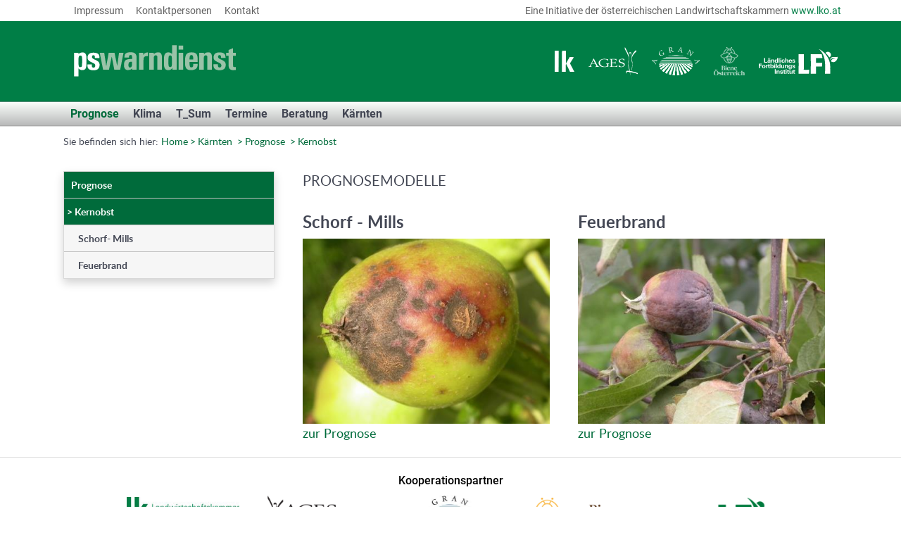

--- FILE ---
content_type: text/html; charset=utf-8
request_url: https://obstwarndienst.lko.at/1911/Kernobst
body_size: 86970
content:

<!DOCTYPE html>
<html id="htmlFE" class="" lang="de-at">
<head>
    <meta charset="utf-8">
    <meta http-equiv="X-UA-Compatible" content="IE=edge">
    <meta name="viewport" content="width=device-width, initial-scale=1">
    <title>Obstbauwarndienst</title>


    <link rel="preload" href="https://schorf.obstwarndienst.lko.or.at/maincss?v=2" as="style" onload="this.onload=null;this.rel='stylesheet'">
    
    
    <script>
        /*! loadCSS rel=preload polyfill. [c]2017 Filament Group, Inc. MIT License */
        !function (t) { "use strict"; t.loadCSS || (t.loadCSS = function () { }); var e = loadCSS.relpreload = {}; if (e.support = function () { var e; try { e = t.document.createElement("link").relList.supports("preload") } catch (t) { e = !1 } return function () { return e } }(), e.bindMediaToggle = function (t) { function e() { t.media = a } var a = t.media || "all"; t.addEventListener ? t.addEventListener("load", e) : t.attachEvent && t.attachEvent("onload", e), setTimeout(function () { t.rel = "stylesheet", t.media = "only x" }), setTimeout(e, 3e3) }, e.poly = function () { if (!e.support()) for (var a = t.document.getElementsByTagName("link"), n = 0; n < a.length; n++) { var o = a[n]; "preload" !== o.rel || "style" !== o.getAttribute("as") || o.getAttribute("data-loadcss") || (o.setAttribute("data-loadcss", !0), e.bindMediaToggle(o)) } }, !e.support()) { e.poly(); var a = t.setInterval(e.poly, 500); t.addEventListener ? t.addEventListener("load", function () { e.poly(), t.clearInterval(a) }) : t.attachEvent && t.attachEvent("onload", function () { e.poly(), t.clearInterval(a) }) } "undefined" != typeof exports ? exports.loadCSS = loadCSS : t.loadCSS = loadCSS }("undefined" != typeof global ? global : this);
    </script>


    <link href="/Content/Css/warndienst.css?v=638930188969281054" rel="stylesheet" />
    <link href="/Content/Css/warndienst-overrides.css?v=638930188969281054" rel="stylesheet" />

    <link href="/maincss2?v=DL1_D8a5pqeqpuVVlm16THyb-QwDUNZG3GfPEL8OUN81" rel="stylesheet"/>


    <!--[if lte IE 9]>
        <script src="http://html5shiv.googlecode.com/svn/trunk/html5.js"></script>
        <script src="/Scripts/Polyfills/classList.js"></script>
    <![endif]-->
    <script src="/headjs?v=zYmUTT35xI-Kniux3a53ACp_7-86WtHnhfTGUHZUhys1"></script>


    <script>

        // Diese Funktion defered einen Funktionsaufruf bis jQuery geladen ist (Anwendung: inline Scripte)
        function deferTillJqueryLoaded(method) {
            if (window.jQuery) {
                method();
            } else {
                setTimeout(function () { deferTillJqueryLoaded(method) }, 50);
            }
        }

        
        CKEDITOR_BASEPATH = '/Scripts/CKEditor/ckeditor/';

        // Schrift bereits geladen, Klasse setzen
        if (sessionStorage.fontsLoaded) {
            document.documentElement.classList.add('fonts-loaded');
        }
    </script>

    <link href="/Content/Css/print.css" rel="stylesheet" media="print" />

</head>

<body id="jBody" class="bodyFE obstwarndienst  ">
    
    
<svg aria-hidden="true" display="none" version="1.1" xmlns="http://www.w3.org/2000/svg" xmlns:xlink="http://www.w3.org/1999/xlink">
    <defs>
        <symbol id="icon-menu" viewBox="0 0 24 24">
            <title>menu</title>
            <path class="path1" d="M3 6h18v2.016h-18v-2.016zM3 12.984v-1.969h18v1.969h-18zM3 18v-2.016h18v2.016h-18z"></path>
        </symbol>
        
        <symbol id="icon-chevron-small-down" viewBox="0 0 20 20">
            <title>chevron-small-down</title>
            <path class="path1" d="M13.418 7.859c0.271-0.268 0.709-0.268 0.978 0s0.272 0.701 0 0.969l-3.908 3.83c-0.27 0.268-0.707 0.268-0.979 0l-3.908-3.83c-0.27-0.267-0.27-0.701 0-0.969s0.709-0.268 0.978 0l3.421 3.141 3.418-3.141z"></path>
        </symbol>
        <symbol id="icon-chevron-thin-down" viewBox="0 0 20 20">
            <title>chevron-thin-down</title>
            <path class="path1" d="M17.418 6.109c0.272-0.268 0.709-0.268 0.979 0s0.271 0.701 0 0.969l-7.908 7.83c-0.27 0.268-0.707 0.268-0.979 0l-7.908-7.83c-0.27-0.268-0.27-0.701 0-0.969s0.709-0.268 0.979 0l7.419 7.141 7.418-7.141z"></path>
        </symbol>
        
        
        
        
    </defs>
</svg>



    

<div id="jAdminPanel" class="pnlAdmin opacity--0 NoPrint" data-aktive-navigations-id="1911">

<style type="text/css">
    .pnlAdmin {
        position: fixed;
        top: 0;
        width: 100%;
        z-index: 9999;
        font-family: arial;
        font-size: 14px;
    }

    .pnlAdminLogin {
        padding: 10px 30px;
        background-color: #FAFAFC;
        background-image: -o-linear-gradient(top, #FAFAFC, #B4BCC7);
        background-image: -moz-linear-gradient(top, #FAFAFC, #B4BCC7);
        background-image: -webkit-linear-gradient(top, #FAFAFC, #B4BCC7);
        background-image: -ms-linear-gradient(top, #FAFAFC, #B4BCC7);
        background-image: linear-gradient(top, #FAFAFC, #B4BCC7);
    }

    .pnlAdminLogin > input {
        margin-right: 10px;
    }

    .pnlAdminLogin > input[type="text"],
    .pnlAdminLogin > input[type="password"] {
        padding: 3px !important;
        border: 1px solid rgb(211, 211, 211);
        width: 180px !important;
        min-width: 180px !important;
        font-size: 14px !important;
    }

    .BackendButton {
        color: #434A51;
        display: inline-block;
        text-align: center;
        padding: 4px 10px;
        border: 1px solid #C9CDD1;
        border-radius: 3px;
        font-size: 14px;
        cursor: pointer;
        background-color: #FCFCFE;
        background-image: -o-linear-gradient(top, #FCFCFE, #EAEBF0);
        background-image: -moz-linear-gradient(top, #FCFCFE, #EAEBF0);
        background-image: -webkit-linear-gradient(top, #FCFCFE, #EAEBF0);
        background-image: -ms-linear-gradient(top, #FCFCFE, #EAEBF0);
        background-image: linear-gradient(top, #FCFCFE, #EAEBF0);
    }

    .BackendButton:hover {
        background-color: #F0F0F2;
        background-image: -o-linear-gradient(top, #F0F0F2, #DFE0E5);
        background-image: -moz-linear-gradient(top, #F0F0F2, #DFE0E5);
        background-image: -webkit-linear-gradient(top, #F0F0F2, #DFE0E5);
        background-image: -ms-linear-gradient(top, #F0F0F2, #DFE0E5);
        background-image: linear-gradient(top, #F0F0F2, #DFE0E5);
    }

    ::-webkit-input-placeholder {
        color: #58585A;
        font-weight: normal;
    }

    :-moz-placeholder {
        color: #58585A;
        font-weight: normal;
    }

    ::-moz-placeholder {
        color: #58585A;
        font-weight: normal;
    }

    :-ms-input-placeholder {
        color: #58585A;
        font-weight: normal;
    }
</style>

<form action="/Core/Home/CmsUserLogin" class="" method="post">    <div class="pnlAdminInnerWrapper pnlAdminLogin">

        <label for="txtEmail" style="display:none;">E-Mail</label>
        <input id="txtEmail" type="text" name="txtEmail" value="" placeholder="E-Mail" />

        <label for="txtPassword" style="display:none;">Passwort</label>
        <input id="txtPassword" type="password" name="txtPassword" value="" placeholder="Password" />

        <input type="submit" class="BackendButton" name="btnSubmit" value="anmelden" />

    </div>
</form></div>


<header id="main-header" class="sHeader" role="banner">

    <div class="toplinks hidden-xs hidden-sm">
        <div class="cc">
            <div class="toplinks hidden-xs">
                <ul class="list-unstyled list-inline">
                    <li>
                        <a href="https://warndienst.lko.at/impressum+2500+1072932" target="_blank">
                            Impressum
                        </a>
                    </li>
                    <li>
                        <a href="https://warndienst.lko.at/ansprechpartner+2500++1072910+6454" target="_blank">
                            Kontaktpersonen
                        </a>
                    </li>
                    <li>
                        <a href="https://warndienst.lko.at/kontakt+2500++1061497+2055" target="_blank">
                            Kontakt
                        </a>
                    </li>

                </ul>
                <div class="lko-info">Eine Initiative der österreichischen Landwirtschaftskammern <a href="https://www.lko.at" target="_blank">www.lko.at</a></div>
            </div>
        </div>
    </div>

    <div class="header container-fluid">

        <div class="cc">

            <div class="row">

                <a title="... Startseite" target="_self" href="https://warndienst.lko.at/" class="logo">
                    <img class="logo__logo" src="/Content/Img/Projekt/svg/portal/logo_ps_warndienst_1.svg">
                </a>

                <div class="partner-logos">

                    <a title="LK Österreich" target="_self" href="https://www.lko.at/" class="logo-lko">
                        <img class="logo__logo" src="/Content/Img/Projekt/svg/portal/partnerlogos/lk_oesterreich-sw.svg">

                    </a>
                    <a title="Ages" target="_self" href="https://www.ages.at/" class="logo-ages">
                        <img class="logo__logo" src="/Content/Img/Projekt/svg/portal/partnerlogos/ages-sw.svg">

                    </a>
                    <a title="Agrana" target="_self" href="https://www.agrana.com/" class="logo-agrana">
                        <img class="logo__logo" src="/Content/Img/Projekt/svg/portal/partnerlogos/agrana-sw.svg">

                    </a>

                    <a title="Biene Österreich" target="_self" href="https://www.biene-oesterreich.at/" class="logo-biene">
                        <img class="logo__logo" src="/Content/Img/Projekt/svg/portal/partnerlogos/Logo_weiss_RGB.png">

                    </a>
                    <a title="LFI" target="_self" href="https://www.lfi.at/" class="logo-lfi">
                        <img class="logo__logo" src="/Content/Img/Projekt/svg/portal/partnerlogos/lfi_sw.svg">

                    </a>
                </div>

                <span class="Pointer jToggleMobileNavigation lnkMenuIcon phone tablet">
                    <svg class="icon icon-menu"><use xlink:href="#icon-menu"></use></svg>
                </span>

            </div>

        </div>

    </div>

    <div class="pnlMobileNavigation phone tablet NoPrint">
        <nav class="navHauptnavigation jMobilenavigation">
            <ul class="ul">
                    <li>
        <a href="/1085/Oesterreich" target="_self" class="">&#214;sterreich</a>
            <ul class="ul jUlSubnavigation ulSubnavi">
                    <li>
        <a href="/1241/Kernobst" target="_self" class="">Prognose</a>
            <ul class="ul jUlSubnavigation ulSubnavi">
                    <li>
        <a href="/1241/Kernobst" target="_self" class="">Kernobst</a>
            <ul class="ul jUlSubnavigation ulSubnavi">
                    <li>
        <a href="/1251/Schorf-Mills" target="_self" class="">Schorf- Mills</a>
    </li>
    <li>
        <a href="/1250/Feuerbrand" target="_self" class="">Feuerbrand</a>
    </li>
    <li>
        <a href="/2804/RIMpro" target="_self" class="">RIMpro</a>
            <ul class="ul jUlSubnavigation ulSubnavi">
                    <li>
        <a href="https://www.rimpro.eu/faces/usermap.xhtml?id=2vyGarg" target="_blank" class="">RIMpro Nieder&#246;sterreich</a>
    </li>
    <li>
        <a href="http://www.rimpro.eu/faces/usermap.xhtml?id=IZ1DBnn" target="_blank" class="">RIMpro Tirol</a>
    </li>

            </ul>
    </li>

            </ul>
    </li>

            </ul>
    </li>
    <li>
        <a href="/3210/Wetter" target="_self" class="">Wetter</a>
            <ul class="ul jUlSubnavigation ulSubnavi">
                    <li>
        <a href="/2601/Stationsdaten" target="_self" class="">Stationsdaten</a>
    </li>
    <li>
        <a href="/1262/Wetterdienste" target="_self" class="">Wetterdienste</a>
    </li>

            </ul>
    </li>
    <li>
        <a href="/2602/T-Sum" target="_self" class="">T_Sum</a>
            <ul class="ul jUlSubnavigation ulSubnavi">
                    <li>
        <a href="/3914/Kernobst" target="_self" class="">Kernobst</a>
            <ul class="ul jUlSubnavigation ulSubnavi">
                    <li>
        <a href="/3917/Apfelgraslaus" target="_self" class="">Apfelgraslaus</a>
    </li>
    <li>
        <a href="/3918/Apfelsaegewespe" target="_self" class="">Apfels&#228;gewespe</a>
    </li>
    <li>
        <a href="/3919/Apfelwickler" target="_self" class="">Apfelwickler</a>
    </li>
    <li>
        <a href="/3920/Birnblattsauger" target="_self" class="">Birnblattsauger</a>
    </li>
    <li>
        <a href="/3925/Kleiner-Fruchtwickler" target="_self" class="">Kleiner Fruchtwickler</a>
    </li>
    <li>
        <a href="/3926/Mehlige-Apfelblattlaus" target="_self" class="">Mehlige Apfelblattlaus</a>
    </li>
    <li>
        <a href="/3927/Obstbaumspinnmilbe" target="_self" class="">Obstbaumspinnmilbe</a>
    </li>
    <li>
        <a href="/3928/Pfennigminiermotte" target="_self" class="">Pfennigminiermotte</a>
    </li>
    <li>
        <a href="/3929/Pfirsichwickler" target="_self" class="">Pfirsichwickler</a>
    </li>

            </ul>
    </li>
    <li>
        <a href="/3930/Steinobst" target="_self" class="">Steinobst</a>
            <ul class="ul jUlSubnavigation ulSubnavi">
                    <li>
        <a href="/3936/Kleiner-Fruchtwickler" target="_self" class="">Kleiner Fruchtwickler</a>
    </li>
    <li>
        <a href="/3937/Obstbaumspinnmilbe" target="_self" class="">Obstbaumspinnmilbe</a>
    </li>
    <li>
        <a href="/3938/Pfirsichwickler" target="_self" class="">Pfirsichwickler</a>
    </li>
    <li>
        <a href="/3940/Pflaumenwickler" target="_self" class="">Pflaumenwickler</a>
    </li>

            </ul>
    </li>

            </ul>
    </li>
    <li>
        <a href="/2587/Monitoring" target="_self" class="">Monitoring</a>
            <ul class="ul jUlSubnavigation ulSubnavi">
                    <li>
        <a href="https://www.warndienst-pflanzengesundheit.at/warndienst/kategorie/obstbau/" target="_blank" class="">AGES</a>
            <ul class="ul jUlSubnavigation ulSubnavi">
                    <li>
        <a href="https://www.ages.at/pflanze/pflanzengesundheit/warndienst-pflanzengesundheit/warndienst?tx_webconwarndienst_warning%5Bplantpest%5D=88&amp;cHash=ec31fd2fa64e6c84cc84c7c86a2dc8a0" target="_self" class="">AGES Warnmeldungen Walnussfruchtfliege</a>
    </li>

            </ul>
    </li>
    <li>
        <a href="https://obstwarndienst.lko.at/2764/Meldungen" target="_self" class="">Meldungen</a>
    </li>
    <li>
        <a href="/5109/Kernobst" target="_self" class="">Kernobst</a>
            <ul class="ul jUlSubnavigation ulSubnavi">
                    <li>
        <a href="/5111/Apfelbluetenstecher" target="_self" class="">Apfelbl&#252;tenstecher</a>
    </li>
    <li>
        <a href="/5113/Apfelsaegewespe" target="_self" class="">Apfels&#228;gewespe</a>
    </li>
    <li>
        <a href="/5114/Apfelwickler" target="_self" class="">Apfelwickler</a>
    </li>
    <li>
        <a href="/5116/Birnengallmuecke" target="_self" class="">Birnengallm&#252;cke</a>
    </li>
    <li>
        <a href="/5117/Braeunlicher-Obstbaumwickler-Archips-podana" target="_self" class="">Br&#228;unlicher Obstbaumwickler (Archips podana)</a>
    </li>
    <li>
        <a href="/5118/Fruchtschalenwickler-Adoxophyes-orana" target="_self" class="">Fruchtschalenwickler (Adoxophyes orana)</a>
    </li>
    <li>
        <a href="/5121/Kleiner-Fruchtwickler" target="_self" class="">Kleiner Fruchtwickler</a>
    </li>
    <li>
        <a href="/5124/Pfennigminiermotte" target="_self" class="">Pfennigminiermotte</a>
    </li>

            </ul>
    </li>
    <li>
        <a href="/5128/Steinobst" target="_self" class="">Steinobst</a>
            <ul class="ul jUlSubnavigation ulSubnavi">
                    <li>
        <a href="/5133/Kirschfruchtfliege" target="_self" class="">Kirschfruchtfliege</a>
    </li>
    <li>
        <a href="/5136/Pfirsichwickler" target="_self" class="">Pfirsichwickler</a>
    </li>
    <li>
        <a href="/5137/Pflaumensaegewespe" target="_self" class="">Pflaumens&#228;gewespe</a>
    </li>
    <li>
        <a href="/5138/Pflaumenwickler" target="_self" class="">Pflaumenwickler</a>
    </li>

            </ul>
    </li>
    <li>
        <a href="/5126/Schalenobst" target="_self" class="">Schalenobst</a>
            <ul class="ul jUlSubnavigation ulSubnavi">
                    <li>
        <a href="/5127/Walnussfruchtfliege" target="_self" class="">Walnussfruchtfliege</a>
    </li>

            </ul>
    </li>

            </ul>
    </li>
    <li>
        <a href="/1239/Grundlagen" target="_self" class="">Grundlagen</a>
            <ul class="ul jUlSubnavigation ulSubnavi">
                    <li>
        <a href="/1284/Allgemein" target="_self" class="">Allgemein</a>
            <ul class="ul jUlSubnavigation ulSubnavi">
                    <li>
        <a href="/1430/Kontrollmethoden-zur-Bestandesueberwachung" target="_self" class="">Kontrollmethoden zur Bestandes&#252;berwachung</a>
    </li>
    <li>
        <a href="/1391/Schadschwellen" target="_self" class="">Schadschwellen</a>
    </li>
    <li>
        <a href="/1396/BBCH-Stadien" target="_self" class="">BBCH Stadien</a>
    </li>

            </ul>
    </li>
    <li>
        <a href="/1285/Nuetzlinge" target="_self" class="">N&#252;tzlinge</a>
            <ul class="ul jUlSubnavigation ulSubnavi">
                    <li>
        <a href="/2596/Marienkaefer" target="_self" class="">Marienk&#228;fer</a>
    </li>
    <li>
        <a href="/2599/Raubmilben" target="_self" class="">Raubmilben</a>
    </li>
    <li>
        <a href="/2597/Raubwanzen" target="_self" class="">Raubwanzen</a>
    </li>
    <li>
        <a href="/2598/Florfliege" target="_self" class="">Florfliege</a>
    </li>
    <li>
        <a href="/3391/Schwebfliegen" target="_self" class="">Schwebfliegen</a>
    </li>
    <li>
        <a href="/2595/Ohrwurm" target="_self" class="">Ohrwurm</a>
    </li>

            </ul>
    </li>
    <li>
        <a href="https://b2b.amainfo.at/richtlinien-teilnahme/landwirtschaft/obst-gemuese-speiseerdaepfel" target="_blank" class="">Link AMAG.A.P. Richtlinien</a>
    </li>

            </ul>
    </li>
    <li>
        <a href="/1235/Schaderreger" target="_self" class="">Schaderreger</a>
            <ul class="ul jUlSubnavigation ulSubnavi">
                    <li>
        <a href="/1236/Apfel" target="_self" class="">Apfel</a>
            <ul class="ul jUlSubnavigation ulSubnavi">
                    <li>
        <a href="/1237/Schaedlinge" target="_self" class="">Sch&#228;dlinge</a>
            <ul class="ul jUlSubnavigation ulSubnavi">
                    <li>
        <a href="/2306/Apfelblattgallmuecke" target="_self" class="">Apfelblattgallm&#252;cke</a>
    </li>
    <li>
        <a href="/1505/Apfelbluetenstecher" target="_self" class="">Apfelbl&#252;tenstecher</a>
    </li>
    <li>
        <a href="/2305/Apfelrostmilbe" target="_self" class="">Apfelrostmilbe</a>
    </li>
    <li>
        <a href="/2298/Apfelsaegewespe" target="_self" class="">Apfels&#228;gewespe</a>
    </li>
    <li>
        <a href="/2076/Apfelwickler" target="_self" class="">Apfelwickler</a>
    </li>
    <li>
        <a href="/2295/Blattlaeuse" target="_self" class="">Blattl&#228;use</a>
    </li>
    <li>
        <a href="/2301/Blutlaeuse" target="_self" class="">Blutl&#228;use</a>
    </li>
    <li>
        <a href="/2303/Holzschaedlinge" target="_self" class="">Holzsch&#228;dlinge</a>
    </li>
    <li>
        <a href="/2300/Kleiner-Fruchtwickler" target="_self" class="">Kleiner Fruchtwickler</a>
    </li>
    <li>
        <a href="/2299/Miniermotten" target="_self" class="">Miniermotten</a>
    </li>
    <li>
        <a href="/2302/San-Jos-Schildlaus" target="_self" class="">San-Jos&#233;-Schildlaus</a>
    </li>
    <li>
        <a href="/2297/Schalenwickler" target="_self" class="">Schalenwickler</a>
    </li>
    <li>
        <a href="/2296/Spinnmilben" target="_self" class="">Spinnmilben</a>
    </li>
    <li>
        <a href="/2304/Wuehlmaeuse" target="_self" class="">W&#252;hlm&#228;use</a>
    </li>
    <li>
        <a href="/4543/Orientzikade" target="_self" class="">Orientzikade</a>
    </li>

            </ul>
    </li>
    <li>
        <a href="/2353/Pilze-Bakterien" target="_self" class="">Pilze/Bakterien</a>
            <ul class="ul jUlSubnavigation ulSubnavi">
                    <li>
        <a href="/2361/Alternaria-Blattfall" target="_self" class="">Alternaria Blattfall</a>
    </li>
    <li>
        <a href="/2360/Apfelmehltau" target="_self" class="">Apfelmehltau</a>
    </li>
    <li>
        <a href="/2356/Apfelschorf" target="_self" class="">Apfelschorf</a>
    </li>
    <li>
        <a href="/2362/Apfeltriebsucht" target="_self" class="">Apfeltriebsucht</a>
    </li>
    <li>
        <a href="/2354/Feuerbrand-Apfel" target="_self" class="">Feuerbrand (Apfel)</a>
    </li>
    <li>
        <a href="/2357/Fruchtfaeulen" target="_self" class="">Fruchtf&#228;ulen</a>
    </li>
    <li>
        <a href="/2359/Marssonina-Blattfall" target="_self" class="">Marssonina Blattfall</a>
    </li>
    <li>
        <a href="/2355/Obstbaumkrebs" target="_self" class="">Obstbaumkrebs</a>
    </li>
    <li>
        <a href="/2358/Regenflecken-Fliegenschmutzkrankheit" target="_self" class="">Regenflecken/ Fliegenschmutzkrankheit</a>
    </li>

            </ul>
    </li>

            </ul>
    </li>
    <li>
        <a href="/2332/Birne" target="_self" class="">Birne</a>
            <ul class="ul jUlSubnavigation ulSubnavi">
                    <li>
        <a href="/2333/Schaedlinge" target="_self" class="">Sch&#228;dlinge</a>
            <ul class="ul jUlSubnavigation ulSubnavi">
                    <li>
        <a href="/2339/Apfelwickler-Birne" target="_self" class="">Apfelwickler (Birne)</a>
    </li>
    <li>
        <a href="/2350/Birnblattsauger" target="_self" class="">Birnblattsauger</a>
    </li>
    <li>
        <a href="/2335/Birnengallmuecke" target="_self" class="">Birnengallm&#252;cke</a>
    </li>
    <li>
        <a href="/2352/Birnenknospenstecher" target="_self" class="">Birnenknospenstecher</a>
    </li>
    <li>
        <a href="/2347/Birnenpockenmilbe" target="_self" class="">Birnenpockenmilbe</a>
    </li>
    <li>
        <a href="/2336/Blattlaeuse-Birne" target="_self" class="">Blattl&#228;use (Birne)</a>
    </li>
    <li>
        <a href="/2485/Holzschaedlinge" target="_self" class="">Holzsch&#228;dlinge</a>
    </li>
    <li>
        <a href="/2346/Rostmilben-Birne" target="_self" class="">Rostmilben (Birne)</a>
    </li>
    <li>
        <a href="/2373/San-Jos-Schildlaus" target="_self" class="">San-Jos&#233;-Schildlaus</a>
    </li>

            </ul>
    </li>
    <li>
        <a href="/2363/Pilze-Bakterien" target="_self" class="">Pilze/Bakterien</a>
            <ul class="ul jUlSubnavigation ulSubnavi">
                    <li>
        <a href="/2366/Birnengitterrost" target="_self" class="">Birnengitterrost</a>
    </li>
    <li>
        <a href="/4544/Quittenblattbraeune" target="_self" class="">Quittenblattbr&#228;une</a>
    </li>
    <li>
        <a href="/2364/Feuerbrand-Birne" target="_self" class="">Feuerbrand (Birne)</a>
    </li>
    <li>
        <a href="/2370/Fruchtfaeulen" target="_self" class="">Fruchtf&#228;ulen</a>
    </li>
    <li>
        <a href="/2368/Schorf-Birne" target="_self" class="">Schorf (Birne)</a>
    </li>

            </ul>
    </li>

            </ul>
    </li>
    <li>
        <a href="/1428/Zwetschke" target="_self" class="">Zwetschke</a>
            <ul class="ul jUlSubnavigation ulSubnavi">
                    <li>
        <a href="/2395/Schaedlinge" target="_self" class="">Sch&#228;dlinge</a>
            <ul class="ul jUlSubnavigation ulSubnavi">
                    <li>
        <a href="/2402/Blattlaeuse" target="_self" class="">Blattl&#228;use</a>
    </li>
    <li>
        <a href="/2398/Pflaumensaegewespe" target="_self" class="">Pflaumens&#228;gewespe</a>
    </li>
    <li>
        <a href="/2426/Pflaumenwickler" target="_self" class="">Pflaumenwickler</a>
    </li>

            </ul>
    </li>
    <li>
        <a href="/2374/Pilze-Bakterien-Viren" target="_self" class="">Pilze/Bakterien/Viren</a>
            <ul class="ul jUlSubnavigation ulSubnavi">
                    <li>
        <a href="/2380/Bakterienbrand" target="_self" class="">Bakterienbrand</a>
    </li>
    <li>
        <a href="/2378/Monilia-Fruchtfaeule" target="_self" class="">Monilia Fruchtf&#228;ule</a>
    </li>
    <li>
        <a href="/2376/Scharka" target="_self" class="">Scharka</a>
    </li>
    <li>
        <a href="/2377/Schrotschuss" target="_self" class="">Schrotschuss</a>
    </li>

            </ul>
    </li>

            </ul>
    </li>
    <li>
        <a href="/1426/Kirsche" target="_self" class="">Kirsche</a>
            <ul class="ul jUlSubnavigation ulSubnavi">
                    <li>
        <a href="/2416/Schaedlinge" target="_self" class="">Sch&#228;dlinge</a>
            <ul class="ul jUlSubnavigation ulSubnavi">
                    <li>
        <a href="/2424/Blattlaeuse" target="_self" class="">Blattl&#228;use</a>
    </li>
    <li>
        <a href="/2422/Kirschbluetenmotte" target="_self" class="">Kirschbl&#252;tenmotte</a>
    </li>
    <li>
        <a href="/2421/Kirschessigfliege" target="_self" class="">Kirschessigfliege</a>
    </li>
    <li>
        <a href="/2419/Kirschfruchtfliege" target="_self" class="">Kirschfruchtfliege</a>
    </li>

            </ul>
    </li>
    <li>
        <a href="/2381/Pilze-Bakterien" target="_self" class="">Pilze/Bakterien</a>
            <ul class="ul jUlSubnavigation ulSubnavi">
                    <li>
        <a href="/2382/Monilia-Spitzenduerre" target="_self" class="">Monilia Spitzend&#252;rre</a>
    </li>
    <li>
        <a href="/2428/Monilia-Fruchtfaeule" target="_self" class="">Monilia Fruchtf&#228;ule</a>
    </li>
    <li>
        <a href="/2385/Pseudomonas" target="_self" class="">Pseudomonas</a>
    </li>
    <li>
        <a href="/2427/Schrotschuss" target="_self" class="">Schrotschuss</a>
    </li>

            </ul>
    </li>

            </ul>
    </li>
    <li>
        <a href="/1427/Marille" target="_self" class="">Marille</a>
            <ul class="ul jUlSubnavigation ulSubnavi">
                    <li>
        <a href="/2436/Schaedlinge" target="_self" class="">Sch&#228;dlinge</a>
    </li>
    <li>
        <a href="/2429/Pilze-Bakterien" target="_self" class="">Pilze/Bakterien</a>
            <ul class="ul jUlSubnavigation ulSubnavi">
                    <li>
        <a href="/2437/Apoplexie" target="_self" class="">Apoplexie</a>
    </li>
    <li>
        <a href="/2430/Monilia-Spitzenduerre" target="_self" class="">Monilia Spitzend&#252;rre</a>
    </li>
    <li>
        <a href="/2435/Monilia-Fruchtfaeule" target="_self" class="">Monilia Fruchtf&#228;ule</a>
    </li>

            </ul>
    </li>

            </ul>
    </li>
    <li>
        <a href="/1429/Pfirsich" target="_self" class="">Pfirsich</a>
            <ul class="ul jUlSubnavigation ulSubnavi">
                    <li>
        <a href="/2450/Schaedlinge" target="_self" class="">Sch&#228;dlinge</a>
            <ul class="ul jUlSubnavigation ulSubnavi">
                    <li>
        <a href="/2458/Blattlaeuse" target="_self" class="">Blattl&#228;use</a>
    </li>
    <li>
        <a href="/2456/Pfirsichwickler-und-Pfirsichmotte" target="_self" class="">Pfirsichwickler und Pfirsichmotte</a>
    </li>

            </ul>
    </li>
    <li>
        <a href="/2442/Pilzkrankheiten" target="_self" class="">Pilzkrankheiten</a>
            <ul class="ul jUlSubnavigation ulSubnavi">
                    <li>
        <a href="/2446/Monilia-Fruchtfaeule" target="_self" class="">Monilia Fruchtf&#228;ule</a>
    </li>
    <li>
        <a href="/2448/Pfirsichkraeuselkrankheit" target="_self" class="">Pfirsichkr&#228;uselkrankheit</a>
    </li>
    <li>
        <a href="/2449/Pfirsichmehltau" target="_self" class="">Pfirsichmehltau</a>
    </li>

            </ul>
    </li>

            </ul>
    </li>
    <li>
        <a href="/2475/Holunder" target="_self" class="">Holunder</a>
            <ul class="ul jUlSubnavigation ulSubnavi">
                    <li>
        <a href="/2484/Schaedlinge" target="_self" class="">Sch&#228;dlinge</a>
            <ul class="ul jUlSubnavigation ulSubnavi">
                    <li>
        <a href="/5202/Wuehl-und-Feldmaeuse" target="_self" class="">W&#252;hl- und Feldm&#228;use</a>
    </li>
    <li>
        <a href="/5203/Holunderblattlaus" target="_self" class="">Holunderblattlaus</a>
    </li>
    <li>
        <a href="/5204/Gemeine-Spinnmilbe" target="_self" class="">Gemeine Spinnmilbe</a>
    </li>
    <li>
        <a href="/5205/Kirschessigfliege" target="_self" class="">Kirschessigfliege</a>
    </li>
    <li>
        <a href="/5206/Holundergallmilbe" target="_self" class="">Holundergallmilbe</a>
    </li>

            </ul>
    </li>
    <li>
        <a href="/2476/Pilzkrankheiten" target="_self" class="">Pilzkrankheiten</a>
            <ul class="ul jUlSubnavigation ulSubnavi">
                    <li>
        <a href="/2480/Holunderdoldenwelke" target="_self" class="">Holunderdoldenwelke</a>
    </li>
    <li>
        <a href="/2478/Colletotrichum-Fruchtfaeule" target="_self" class="">Colletotrichum-Fruchtf&#228;ule</a>
    </li>
    <li>
        <a href="/2482/Botrytis-cinerea" target="_self" class="">Botrytis cinerea</a>
    </li>

            </ul>
    </li>

            </ul>
    </li>

            </ul>
    </li>
    <li>
        <a href="/1246/Pflanzenschutzmittel" target="_self" class="">Pflanzenschutzmittel</a>
            <ul class="ul jUlSubnavigation ulSubnavi">
                    <li>
        <a href="/1339/Kern-und-Steinobst-IP" target="_self" class="">Kern-und Steinobst (IP)</a>
    </li>
    <li>
        <a href="/1439/Bio" target="_self" class="">Bio</a>
    </li>
    <li>
        <a href="https://psm.warndienst.at/obstbau" target="_blank" class="">PSM-Filter</a>
    </li>
    <li>
        <a href="https://psmregister.baes.gv.at/psmregister/faces/main?_afrLoop=88573519603938035&amp;_afrWindowMode=0&amp;_adf.ctrl-state=wot5geu0g_4" target="_blank" class="">Link BAES PSM Register</a>
    </li>

            </ul>
    </li>
    <li>
        <a href="/2075/Termine" target="_self" class="">Termine</a>
    </li>
    <li>
        <a href="/1294/Beratung" target="_self" class="">Beratung</a>
            <ul class="ul jUlSubnavigation ulSubnavi">
                    <li>
        <a href="https://bgld.lko.at/obstbau-allgemein+2500+2171874?env=cmVpdGVyPTU1MCZjdD0xJmJhY2s9MQ" target="_blank" class="">Burgenland</a>
    </li>
    <li>
        <a href="http://www.owz-kaernten.at/" target="_blank" class="">K&#228;rnten</a>
    </li>
    <li>
        <a href="https://noe.lko.at/?+Pflanzenbau-LK-Niederoesterreich+&amp;id=2500,,1583559,,,cmVpdGVyPTEzMA" target="_blank" class="">Nieder&#246;sterreich</a>
    </li>
    <li>
        <a href="https://ooe.lko.at/?+Pflanzenproduktion-LK-Oberoesterreich+&amp;id=2500,,1738168,,,cmVpdGVyPTQwOQ" target="_blank" class="">Ober&#246;sterreich</a>
    </li>
    <li>
        <a href="https://sbg.lko.at/grundberatung-pflanzenproduktion+2500+2512595" target="_blank" class="">Salzburg</a>
    </li>
    <li>
        <a href="/1373/Team?m=0" target="_self" class="">Steiermark</a>
    </li>
    <li>
        <a href="https://tirol.lko.at/obstbau-grundberatung+2500+2241567?env=cmVpdGVyPTQyMCZjdD01JmJhY2s9MQ" target="_blank" class="">Tirol</a>
    </li>
    <li>
        <a href="https://vbg.lko.at/obstbau+2500+1897892" target="_blank" class="">Vorarlberg</a>
    </li>
    <li>
        <a href="https://wien.lko.at/grundberatung-obstbau+2500+2414172?env=cmVpdGVyPTIxMCZjdD0yJmJhY2s9MQ" target="_blank" class="">Wien</a>
    </li>

            </ul>
    </li>

            </ul>
    </li>
    <li>
        <a href="/1086/Burgenland" target="_self" class="">Burgenland</a>
            <ul class="ul jUlSubnavigation ulSubnavi">
                    <li>
        <a href="/4561/Kernobst" target="_self" class="">Prognose</a>
            <ul class="ul jUlSubnavigation ulSubnavi">
                    <li>
        <a href="/4561/Kernobst" target="_self" class="">Kernobst</a>
            <ul class="ul jUlSubnavigation ulSubnavi">
                    <li>
        <a href="/2031/Schorf-Mills" target="_self" class="">Schorf- Mills</a>
    </li>
    <li>
        <a href="/2030/Feuerbrand" target="_self" class="">Feuerbrand</a>
    </li>

            </ul>
    </li>

            </ul>
    </li>
    <li>
        <a href="/3123/Klima" target="_self" class="">Klima</a>
    </li>
    <li>
        <a href="/3124/T-Sum" target="_self" class="">T_Sum</a>
            <ul class="ul jUlSubnavigation ulSubnavi">
                    <li>
        <a href="/3968/Kernobst" target="_self" class="">Kernobst</a>
            <ul class="ul jUlSubnavigation ulSubnavi">
                    <li>
        <a href="/3971/Apfelgraslaus" target="_self" class="">Apfelgraslaus</a>
    </li>
    <li>
        <a href="/3972/Apfelsaegewespe" target="_self" class="">Apfels&#228;gewespe</a>
    </li>
    <li>
        <a href="/3973/Apfelwickler" target="_self" class="">Apfelwickler</a>
    </li>
    <li>
        <a href="/3974/Birnblattsauger" target="_self" class="">Birnblattsauger</a>
    </li>
    <li>
        <a href="/3979/Kleiner-Fruchtwickler" target="_self" class="">Kleiner Fruchtwickler</a>
    </li>
    <li>
        <a href="/3980/Mehlige-Apfelblattlaus" target="_self" class="">Mehlige Apfelblattlaus</a>
    </li>
    <li>
        <a href="/3981/Obstbaumspinnmilbe" target="_self" class="">Obstbaumspinnmilbe</a>
    </li>
    <li>
        <a href="/3982/Pfennigminiermotte" target="_self" class="">Pfennigminiermotte</a>
    </li>
    <li>
        <a href="/3983/Pfirsichwickler" target="_self" class="">Pfirsichwickler</a>
    </li>

            </ul>
    </li>
    <li>
        <a href="/3984/Steinobst" target="_self" class="">Steinobst</a>
            <ul class="ul jUlSubnavigation ulSubnavi">
                    <li>
        <a href="/3990/Kleiner-Fruchtwickler" target="_self" class="">Kleiner Fruchtwickler</a>
    </li>
    <li>
        <a href="/3991/Obstbaumspinnmilbe" target="_self" class="">Obstbaumspinnmilbe</a>
    </li>
    <li>
        <a href="/3992/Pfirsichwickler" target="_self" class="">Pfirsichwickler</a>
    </li>
    <li>
        <a href="/3994/Pflaumenwickler" target="_self" class="">Pflaumenwickler</a>
    </li>

            </ul>
    </li>

            </ul>
    </li>
    <li>
        <a href="/3796/Monitoring" target="_self" class="">Monitoring</a>
            <ul class="ul jUlSubnavigation ulSubnavi">
                    <li>
        <a href="/3798/Kernobst" target="_self" class="">Kernobst</a>
            <ul class="ul jUlSubnavigation ulSubnavi">
                    <li>
        <a href="/3803/Apfelwickler" target="_self" class="">Apfelwickler</a>
    </li>

            </ul>
    </li>
    <li>
        <a href="/3814/Steinobst" target="_self" class="">Steinobst</a>
            <ul class="ul jUlSubnavigation ulSubnavi">
                    <li>
        <a href="/3824/Pflaumenwickler" target="_self" class="">Pflaumenwickler</a>
    </li>

            </ul>
    </li>
    <li>
        <a href="/5006/Schalenobst" target="_self" class="">Schalenobst</a>
            <ul class="ul jUlSubnavigation ulSubnavi">
                    <li>
        <a href="/5007/Walnussfruchtfliege" target="_self" class="">Walnussfruchtfliege</a>
    </li>

            </ul>
    </li>
    <li>
        <a href="/3797/Meldungen" target="_self" class="">Meldungen</a>
    </li>

            </ul>
    </li>
    <li>
        <a href="/2067/Termine" target="_self" class="">Termine</a>
    </li>
    <li>
        <a href="https://bgld.lko.at/obstbau-allgemein+2500+2171874?env=cmVpdGVyPTU1MCZjdD0xJmJhY2s9MQ" target="_blank" class="">Beratung</a>
    </li>

            </ul>
    </li>
    <li>
        <a href="/1087/Kaernten" target="_self" class=" aktiv">K&#228;rnten</a>
            <ul class="ul jUlSubnavigation ulSubnavi">
                    <li>
        <a href="/1911/Kernobst" target="_self" class=" aktiv">Prognose</a>
            <ul class="ul jUlSubnavigation ulSubnavi">
                    <li>
        <a href="/1911/Kernobst" target="_self" class=" aktiv">Kernobst</a>
            <ul class="ul jUlSubnavigation ulSubnavi">
                    <li>
        <a href="/1913/Schorf-Mills" target="_self" class="">Schorf- Mills</a>
    </li>
    <li>
        <a href="/1912/Feuerbrand" target="_self" class="">Feuerbrand</a>
    </li>

            </ul>
    </li>

            </ul>
    </li>
    <li>
        <a href="/3211/Klima" target="_self" class="">Klima</a>
    </li>
    <li>
        <a href="/3218/T-Sum" target="_self" class="">T_Sum</a>
            <ul class="ul jUlSubnavigation ulSubnavi">
                    <li>
        <a href="/3995/Kernobst" target="_self" class="">Kernobst</a>
            <ul class="ul jUlSubnavigation ulSubnavi">
                    <li>
        <a href="/3998/Apfelgraslaus" target="_self" class="">Apfelgraslaus</a>
    </li>
    <li>
        <a href="/3999/Apfelsaegewespe" target="_self" class="">Apfels&#228;gewespe</a>
    </li>
    <li>
        <a href="/4000/Apfelwickler" target="_self" class="">Apfelwickler</a>
    </li>
    <li>
        <a href="/4001/Birnblattsauger" target="_self" class="">Birnblattsauger</a>
    </li>
    <li>
        <a href="/4006/Kleiner-Fruchtwickler" target="_self" class="">Kleiner Fruchtwickler</a>
    </li>
    <li>
        <a href="/4007/Mehlige-Apfelblattlaus" target="_self" class="">Mehlige Apfelblattlaus</a>
    </li>
    <li>
        <a href="/4008/Obstbaumspinnmilbe" target="_self" class="">Obstbaumspinnmilbe</a>
    </li>
    <li>
        <a href="/4009/Pfennigminiermotte" target="_self" class="">Pfennigminiermotte</a>
    </li>
    <li>
        <a href="/4010/Pfirsichwickler" target="_self" class="">Pfirsichwickler</a>
    </li>

            </ul>
    </li>
    <li>
        <a href="/4011/Steinobst" target="_self" class="">Steinobst</a>
            <ul class="ul jUlSubnavigation ulSubnavi">
                    <li>
        <a href="/4017/Kleiner-Fruchtwickler" target="_self" class="">Kleiner Fruchtwickler</a>
    </li>
    <li>
        <a href="/4018/Obstbaumspinnmilbe" target="_self" class="">Obstbaumspinnmilbe</a>
    </li>
    <li>
        <a href="/4019/Pfirsichwickler" target="_self" class="">Pfirsichwickler</a>
    </li>
    <li>
        <a href="/4021/Pflaumenwickler" target="_self" class="">Pflaumenwickler</a>
    </li>

            </ul>
    </li>

            </ul>
    </li>
    <li>
        <a href="/2068/Termine" target="_self" class="">Termine</a>
    </li>
    <li>
        <a href="http://www.owz-kaernten.at/" target="_blank" class="">Beratung</a>
    </li>

            </ul>
    </li>
    <li>
        <a href="/1088/Niederoesterreich" target="_self" class="">Nieder&#246;sterreich</a>
            <ul class="ul jUlSubnavigation ulSubnavi">
                    <li>
        <a href="/1920/Kernobst" target="_self" class="">Prognose</a>
            <ul class="ul jUlSubnavigation ulSubnavi">
                    <li>
        <a href="/1920/Kernobst" target="_self" class="">Kernobst</a>
            <ul class="ul jUlSubnavigation ulSubnavi">
                    <li>
        <a href="/1922/Schorf-Mills" target="_self" class="">Schorf- Mills</a>
    </li>
    <li>
        <a href="/1921/Feuerbrand" target="_self" class="">Feuerbrand</a>
    </li>
    <li>
        <a href="http://www.rimpro.eu/faces/usermap.xhtml?id=2vyGarg" target="_blank" class="">RIMpro</a>
    </li>

            </ul>
    </li>

            </ul>
    </li>
    <li>
        <a href="/3009/Klima" target="_self" class="">Klima</a>
    </li>
    <li>
        <a href="/3007/T-Sum" target="_self" class="">T_Sum</a>
            <ul class="ul jUlSubnavigation ulSubnavi">
                    <li>
        <a href="/4049/Kernobst" target="_self" class="">Kernobst</a>
            <ul class="ul jUlSubnavigation ulSubnavi">
                    <li>
        <a href="/4052/Apfelgraslaus" target="_self" class="">Apfelgraslaus</a>
    </li>
    <li>
        <a href="/4053/Apfelsaegewespe" target="_self" class="">Apfels&#228;gewespe</a>
    </li>
    <li>
        <a href="/4054/Apfelwickler" target="_self" class="">Apfelwickler</a>
    </li>
    <li>
        <a href="/4055/Birnblattsauger" target="_self" class="">Birnblattsauger</a>
    </li>
    <li>
        <a href="/4060/Kleiner-Fruchtwickler" target="_self" class="">Kleiner Fruchtwickler</a>
    </li>
    <li>
        <a href="/4061/Mehlige-Apfelblattlaus" target="_self" class="">Mehlige Apfelblattlaus</a>
    </li>
    <li>
        <a href="/4062/Obstbaumspinnmilbe" target="_self" class="">Obstbaumspinnmilbe</a>
    </li>
    <li>
        <a href="/4063/Pfennigminiermotte" target="_self" class="">Pfennigminiermotte</a>
    </li>
    <li>
        <a href="/4064/Pfirsichwickler" target="_self" class="">Pfirsichwickler</a>
    </li>

            </ul>
    </li>
    <li>
        <a href="/4065/Steinobst" target="_self" class="">Steinobst</a>
            <ul class="ul jUlSubnavigation ulSubnavi">
                    <li>
        <a href="/4071/Kleiner-Fruchtwickler" target="_self" class="">Kleiner Fruchtwickler</a>
    </li>
    <li>
        <a href="/4072/Obstbaumspinnmilbe" target="_self" class="">Obstbaumspinnmilbe</a>
    </li>
    <li>
        <a href="/4073/Pfirsichwickler" target="_self" class="">Pfirsichwickler</a>
    </li>
    <li>
        <a href="/4075/Pflaumenwickler" target="_self" class="">Pflaumenwickler</a>
    </li>

            </ul>
    </li>

            </ul>
    </li>
    <li>
        <a href="/2069/Termine" target="_self" class="">Termine</a>
    </li>
    <li>
        <a href="https://noe.lko.at/pflanzenbau+2400++1583559?env=cmVpdGVyPTE0MA" target="_blank" class="">Beratung</a>
    </li>

            </ul>
    </li>
    <li>
        <a href="/1783/Oberoesterreich" target="_self" class="">Ober&#246;sterreich</a>
            <ul class="ul jUlSubnavigation ulSubnavi">
                    <li>
        <a href="/1929/Kernobst" target="_self" class="">Prognose</a>
            <ul class="ul jUlSubnavigation ulSubnavi">
                    <li>
        <a href="/1929/Kernobst" target="_self" class="">Kernobst</a>
            <ul class="ul jUlSubnavigation ulSubnavi">
                    <li>
        <a href="/1931/Schorf-Mills" target="_self" class="">Schorf- Mills</a>
    </li>
    <li>
        <a href="/1930/Feuerbrand" target="_self" class="">Feuerbrand</a>
    </li>
    <li>
        <a href="https://www.warndienst-pflanzengesundheit.at/warndienst/schaedling/apfelwickler/" target="_blank" class="">Monitoring Apfelwickler</a>
    </li>

            </ul>
    </li>

            </ul>
    </li>
    <li>
        <a href="/3068/Klima" target="_self" class="">Klima</a>
    </li>
    <li>
        <a href="/3064/T-Sum" target="_self" class="">T_Sum</a>
            <ul class="ul jUlSubnavigation ulSubnavi">
                    <li>
        <a href="/4103/Kernobst" target="_self" class="">Kernobst</a>
            <ul class="ul jUlSubnavigation ulSubnavi">
                    <li>
        <a href="/4106/Apfelgraslaus" target="_self" class="">Apfelgraslaus</a>
    </li>
    <li>
        <a href="/4107/Apfelsaegewespe" target="_self" class="">Apfels&#228;gewespe</a>
    </li>
    <li>
        <a href="/4108/Apfelwickler" target="_self" class="">Apfelwickler</a>
    </li>
    <li>
        <a href="/4109/Birnblattsauger" target="_self" class="">Birnblattsauger</a>
    </li>
    <li>
        <a href="/4114/Kleiner-Fruchtwickler" target="_self" class="">Kleiner Fruchtwickler</a>
    </li>
    <li>
        <a href="/4115/Mehlige-Apfelblattlaus" target="_self" class="">Mehlige Apfelblattlaus</a>
    </li>
    <li>
        <a href="/4116/Obstbaumspinnmilbe" target="_self" class="">Obstbaumspinnmilbe</a>
    </li>
    <li>
        <a href="/4117/Pfennigminiermotte" target="_self" class="">Pfennigminiermotte</a>
    </li>
    <li>
        <a href="/4118/Pfirsichwickler" target="_self" class="">Pfirsichwickler</a>
    </li>

            </ul>
    </li>
    <li>
        <a href="/4119/Steinobst" target="_self" class="">Steinobst</a>
            <ul class="ul jUlSubnavigation ulSubnavi">
                    <li>
        <a href="/4125/Kleiner-Fruchtwickler" target="_self" class="">Kleiner Fruchtwickler</a>
    </li>
    <li>
        <a href="/4126/Obstbaumspinnmilbe" target="_self" class="">Obstbaumspinnmilbe</a>
    </li>
    <li>
        <a href="/4127/Pfirsichwickler" target="_self" class="">Pfirsichwickler</a>
    </li>
    <li>
        <a href="/4129/Pflaumenwickler" target="_self" class="">Pflaumenwickler</a>
    </li>

            </ul>
    </li>

            </ul>
    </li>
    <li>
        <a href="/2070/Termine" target="_self" class="">Termine</a>
    </li>
    <li>
        <a href="https://ooe.lko.at/?+Pflanzenproduktion-LK-Oberoesterreich+&amp;id=2500,,1738168,,,cmVpdGVyPTQwOQ" target="_blank" class="">Beratung</a>
    </li>

            </ul>
    </li>
    <li>
        <a href="/1090/Salzburg" target="_self" class="">Salzburg</a>
            <ul class="ul jUlSubnavigation ulSubnavi">
                    <li>
        <a href="/1978/Kernobst" target="_self" class="">Prognose</a>
            <ul class="ul jUlSubnavigation ulSubnavi">
                    <li>
        <a href="/1978/Kernobst" target="_self" class="">Kernobst</a>
            <ul class="ul jUlSubnavigation ulSubnavi">
                    <li>
        <a href="/1980/Schorf-Mills" target="_self" class="">Schorf- Mills</a>
    </li>
    <li>
        <a href="/1979/Feuerbrand" target="_self" class="">Feuerbrand</a>
    </li>

            </ul>
    </li>

            </ul>
    </li>
    <li>
        <a href="/2071/Termine" target="_self" class="">Termine</a>
    </li>
    <li>
        <a href="https://sbg.lko.at/grundberatung-pflanzenproduktion+2500+2512595" target="_blank" class="">Beratung</a>
    </li>

            </ul>
    </li>
    <li>
        <a href="/1091/Steiermark" target="_self" class="">Steiermark</a>
            <ul class="ul jUlSubnavigation ulSubnavi">
                    <li>
        <a href="https://obstwarndienst.lko.at/1091/Steiermark" target="_self" class="">Startseite</a>
    </li>
    <li>
        <a href="/1938/Kernobst" target="_self" class="">Prognose</a>
            <ul class="ul jUlSubnavigation ulSubnavi">
                    <li>
        <a href="/1938/Kernobst" target="_self" class="">Kernobst</a>
            <ul class="ul jUlSubnavigation ulSubnavi">
                    <li>
        <a href="/1804/Schorf" target="_self" class="">Schorf- Mills</a>
    </li>
    <li>
        <a href="/1779/Feuerbrand" target="_self" class="">Feuerbrand</a>
    </li>

            </ul>
    </li>

            </ul>
    </li>
    <li>
        <a href="/2815/Wetterdaten" target="_self" class="">Wetterdaten</a>
    </li>
    <li>
        <a href="/2816/T-Sum" target="_self" class="">T_Sum</a>
            <ul class="ul jUlSubnavigation ulSubnavi">
                    <li>
        <a href="/4157/Kernobst" target="_self" class="">Kernobst</a>
            <ul class="ul jUlSubnavigation ulSubnavi">
                    <li>
        <a href="/4160/Apfelgraslaus" target="_self" class="">Apfelgraslaus</a>
    </li>
    <li>
        <a href="/4161/Apfelsaegewespe" target="_self" class="">Apfels&#228;gewespe</a>
    </li>
    <li>
        <a href="/4162/Apfelwickler" target="_self" class="">Apfelwickler</a>
    </li>
    <li>
        <a href="/4163/Birnblattsauger" target="_self" class="">Birnblattsauger</a>
    </li>
    <li>
        <a href="/4168/Kleiner-Fruchtwickler" target="_self" class="">Kleiner Fruchtwickler</a>
    </li>
    <li>
        <a href="/4169/Mehlige-Apfelblattlaus" target="_self" class="">Mehlige Apfelblattlaus</a>
    </li>
    <li>
        <a href="/4170/Obstbaumspinnmilbe" target="_self" class="">Obstbaumspinnmilbe</a>
    </li>
    <li>
        <a href="/4171/Pfennigminiermotte" target="_self" class="">Pfennigminiermotte</a>
    </li>
    <li>
        <a href="/4172/Pfirsichwickler" target="_self" class="">Pfirsichwickler</a>
    </li>

            </ul>
    </li>
    <li>
        <a href="/4173/Steinobst" target="_self" class="">Steinobst</a>
            <ul class="ul jUlSubnavigation ulSubnavi">
                    <li>
        <a href="/4179/Kleiner-Fruchtwickler" target="_self" class="">Kleiner Fruchtwickler</a>
    </li>
    <li>
        <a href="/4180/Obstbaumspinnmilbe" target="_self" class="">Obstbaumspinnmilbe</a>
    </li>
    <li>
        <a href="/4181/Pfirsichwickler" target="_self" class="">Pfirsichwickler</a>
    </li>
    <li>
        <a href="/4183/Pflaumenwickler" target="_self" class="">Pflaumenwickler</a>
    </li>

            </ul>
    </li>

            </ul>
    </li>
    <li>
        <a href="/2845/Monitoring" target="_self" class="">Monitoring</a>
            <ul class="ul jUlSubnavigation ulSubnavi">
                    <li>
        <a href="https://obstwarndienst.lko.at/2764/Meldungen" target="_self" class="">Meldungen</a>
    </li>
    <li>
        <a href="/5140/Kernobst" target="_self" class="">Kernobst</a>
            <ul class="ul jUlSubnavigation ulSubnavi">
                    <li>
        <a href="/5142/Apfelbluetenstecher" target="_self" class="">Apfelbl&#252;tenstecher</a>
    </li>
    <li>
        <a href="/5144/Apfelsaegewespe" target="_self" class="">Apfels&#228;gewespe</a>
    </li>
    <li>
        <a href="/5145/Apfelwickler" target="_self" class="">Apfelwickler</a>
    </li>
    <li>
        <a href="/5147/Birnengallmuecke" target="_self" class="">Birnengallm&#252;cke</a>
    </li>
    <li>
        <a href="/5148/Braeunlicher-Obstbaumwickler-Archips-podana" target="_self" class="">Br&#228;unlicher Obstbaumwickler (Archips podana)</a>
    </li>
    <li>
        <a href="/5149/Fruchtschalenwickler-Adoxophyes-orana" target="_self" class="">Fruchtschalenwickler (Adoxophyes orana)</a>
    </li>
    <li>
        <a href="/5152/Kleiner-Fruchtwickler" target="_self" class="">Kleiner Fruchtwickler</a>
    </li>
    <li>
        <a href="/5155/Pfennigminiermotte" target="_self" class="">Pfennigminiermotte</a>
    </li>

            </ul>
    </li>
    <li>
        <a href="/5159/Steinobst" target="_self" class="">Steinobst</a>
            <ul class="ul jUlSubnavigation ulSubnavi">
                    <li>
        <a href="/5164/Kirschfruchtfliege" target="_self" class="">Kirschfruchtfliege</a>
    </li>
    <li>
        <a href="/5167/Pfirsichwickler" target="_self" class="">Pfirsichwickler</a>
    </li>
    <li>
        <a href="/5168/Pflaumensaegewespe" target="_self" class="">Pflaumens&#228;gewespe</a>
    </li>
    <li>
        <a href="/5169/Pflaumenwickler" target="_self" class="">Pflaumenwickler</a>
    </li>

            </ul>
    </li>
    <li>
        <a href="/5157/Schalenobst" target="_self" class="">Schalenobst</a>
            <ul class="ul jUlSubnavigation ulSubnavi">
                    <li>
        <a href="/5158/Walnussfruchtfliege" target="_self" class="">Walnussfruchtfliege</a>
    </li>

            </ul>
    </li>

            </ul>
    </li>
    <li>
        <a href="/2066/Termine" target="_self" class="">Termine</a>
    </li>
    <li>
        <a href="/1373/Team?m=0" target="_self" class="">Beratung</a>
    </li>

            </ul>
    </li>
    <li>
        <a href="/1092/Tirol" target="_self" class="">Tirol</a>
            <ul class="ul jUlSubnavigation ulSubnavi">
                    <li>
        <a href="/1092/Tirol" target="_self" class="">Tirol ⌂</a>
    </li>
    <li>
        <a href="/4381/RimPro" target="_self" class="">Prognosemodelle</a>
            <ul class="ul jUlSubnavigation ulSubnavi">
                    <li>
        <a href="/4381/RimPro" target="_self" class="">＞ RimPro</a>
    </li>
    <li>
        <a href="/1953/Schorf" target="_self" class="">＞ Schorf</a>
    </li>
    <li>
        <a href="/1952/Feuerbrand" target="_self" class="">＞ Feuerbrand</a>
    </li>
    <li>
        <a href="/3764/LK-Saegewespe" target="_self" class="">► LK S&#228;gewespe</a>
            <ul class="ul jUlSubnavigation ulSubnavi">
                    <li>
        <a href="/3765/Apfelsaegewespe" target="_self" class="">Apfels&#228;gewespe</a>
    </li>
    <li>
        <a href="/3766/Pflaumensaegewespe" target="_self" class="">Pflaumens&#228;gewespe</a>
    </li>

            </ul>
    </li>
    <li>
        <a href="/3760/LK-Wickler" target="_self" class="">► LK Wickler</a>
            <ul class="ul jUlSubnavigation ulSubnavi">
                    <li>
        <a href="/3761/Apfelwickler" target="_self" class="">Apfelwickler</a>
    </li>
    <li>
        <a href="/3763/Pflaumenwickler" target="_self" class="">Pflaumenwickler</a>
    </li>
    <li>
        <a href="/3762/Fruchtschalenwickler-Adoxophyes-orana" target="_self" class="">Fruchtschalenwickler (Adoxophyes orana)</a>
    </li>

            </ul>
    </li>
    <li>
        <a href="/2493/LK-Vegetative-Stadien" target="_self" class="">＞ LK Vegetative Stadien</a>
    </li>
    <li>
        <a href="/3734/T-Sum" target="_self" class="">► T_Sum</a>
            <ul class="ul jUlSubnavigation ulSubnavi">
                    <li>
        <a href="/3735/Kernobst" target="_self" class="">Kernobst</a>
            <ul class="ul jUlSubnavigation ulSubnavi">
                    <li>
        <a href="/3736/Apfelblattminiermotte" target="_self" class="">Apfelblattminiermotte</a>
    </li>
    <li>
        <a href="/3737/Apfelbluetenstecher" target="_self" class="">Apfelbl&#252;tenstecher</a>
    </li>
    <li>
        <a href="/3738/Apfelgraslaus" target="_self" class="">Apfelgraslaus</a>
    </li>
    <li>
        <a href="/3747/Apfelsaegewespe" target="_self" class="">Apfels&#228;gewespe</a>
    </li>
    <li>
        <a href="/3739/Apfelsaegewespe" target="_self" class="">Apfels&#228;gewespe</a>
    </li>
    <li>
        <a href="/3748/Apfelwickler" target="_self" class="">Apfelwickler</a>
    </li>
    <li>
        <a href="/3749/Birnblattsauger" target="_self" class="">Birnblattsauger</a>
    </li>
    <li>
        <a href="/3740/Braeunlicher-Obstbaumwickler-Archips-podana" target="_self" class="">Br&#228;unlicher Obstbaumwickler (Archips podana)</a>
    </li>
    <li>
        <a href="/3741/Fruchtschalenwickler-Adoxophyes-orana" target="_self" class="">Fruchtschalenwickler (Adoxophyes orana)</a>
    </li>
    <li>
        <a href="/3742/Gruene-Apfellaus" target="_self" class="">Gr&#252;ne Apfellaus</a>
    </li>
    <li>
        <a href="/3743/Heckenwickler-Archips-rosana" target="_self" class="">Heckenwickler (Archips rosana)</a>
    </li>
    <li>
        <a href="/3744/Kleiner-Fruchtwickler" target="_self" class="">Kleiner Fruchtwickler</a>
    </li>
    <li>
        <a href="/3745/Pfennigminiermotte" target="_self" class="">Pfennigminiermotte</a>
    </li>
    <li>
        <a href="/3746/Pfirsichwickler" target="_self" class="">Pfirsichwickler</a>
    </li>

            </ul>
    </li>
    <li>
        <a href="/3750/Steinobst" target="_self" class="">Steinobst</a>
            <ul class="ul jUlSubnavigation ulSubnavi">
                    <li>
        <a href="/3751/Braeunlicher-Obstbaumwickler-Archips-podana" target="_self" class="">Br&#228;unlicher Obstbaumwickler (Archips podana)</a>
    </li>
    <li>
        <a href="/3752/Fruchtschalenwickler-Adoxophyes-orana" target="_self" class="">Fruchtschalenwickler (Adoxophyes orana)</a>
    </li>
    <li>
        <a href="/3753/Heckenwickler" target="_self" class="">Heckenwickler</a>
    </li>
    <li>
        <a href="/3754/Kirschessigfliege" target="_self" class="">Kirschessigfliege</a>
    </li>
    <li>
        <a href="/3755/Kirschfruchtfliege" target="_self" class="">Kirschfruchtfliege</a>
    </li>
    <li>
        <a href="/3756/Kleiner-Fruchtwickler" target="_self" class="">Kleiner Fruchtwickler</a>
    </li>
    <li>
        <a href="/3757/Obstbaumspinnmilbe" target="_self" class="">Obstbaumspinnmilbe</a>
    </li>
    <li>
        <a href="/3758/Pfirsichwickler" target="_self" class="">Pfirsichwickler</a>
    </li>
    <li>
        <a href="/3759/Pflaumensaegewespe" target="_self" class="">Pflaumens&#228;gewespe</a>
    </li>

            </ul>
    </li>

            </ul>
    </li>

            </ul>
    </li>
    <li>
        <a href="/2495/Wetter" target="_self" class="">Wetter ❆ </a>
    </li>
    <li>
        <a href="/1235/Schaderreger" target="_blank" class="">Sch&#228;dlings WIKI</a>
    </li>
    <li>
        <a href="/1239/Grundlagen" target="_blank" class="">Grundlagen WIKI</a>
    </li>
    <li>
        <a href="/1246/Pflanzenschutzmittel" target="_blank" class="">Listen - Pflanzenschutz</a>
    </li>
    <li>
        <a href="/2918/Melder" target="_self" class="">Melder ✎</a>
    </li>

            </ul>
    </li>
    <li>
        <a href="https://obstwarndienst.lko.at/1093/Vorarlberg" target="_self" class="">Vorarlberg</a>
            <ul class="ul jUlSubnavigation ulSubnavi">
                    <li>
        <a href="https://obstwarndienst.lko.at/1093/Vorarlberg" target="_self" class="">Startseite</a>
    </li>
    <li>
        <a href="/1968/Prognose-Schorf-und-Feuerbrand" target="_self" class="">Prognose Schorf und Feuerbrand</a>
            <ul class="ul jUlSubnavigation ulSubnavi">
                    <li>
        <a href="/2308/Schorf-Kernobst" target="_self" class="">Schorf Kernobst</a>
    </li>
    <li>
        <a href="/1970/Feuerbrand-Apfel" target="_self" class="">Feuerbrand Apfel</a>
    </li>

            </ul>
    </li>
    <li>
        <a href="/4323/Weitere-Schaedlinge-Krankheiten" target="_self" class="">Weitere Sch&#228;dlinge/Krankheiten</a>
            <ul class="ul jUlSubnavigation ulSubnavi">
                    <li>
        <a href="/4324/Frostspanner" target="_self" class="">Frostspanner</a>
    </li>
    <li>
        <a href="/4328/Fruchtschalenwickler" target="_self" class="">Fruchtschalenwickler</a>
    </li>
    <li>
        <a href="/4327/Apfelwickler" target="_self" class="">Apfelwickler</a>
    </li>
    <li>
        <a href="/4329/Apfelmehltau" target="_self" class="">Apfelmehltau</a>
    </li>
    <li>
        <a href="/4330/Apfelschorf-Infektionsstaerke" target="_self" class="">Apfelschorf Infektionsst&#228;rke</a>
    </li>
    <li>
        <a href="/4325/Komma-Schildlaus" target="_self" class="">Komma-Schildlaus</a>
    </li>
    <li>
        <a href="/4326/San-Jos-Schildlaus" target="_self" class="">San-Jos&#233;-Schildlaus</a>
    </li>
    <li>
        <a href="https://docs.google.com/spreadsheets/d/1xSgzkbybnfTa5fYCl1hFPFDN-qjqcUyUpFTeyBxvqsw/edit?usp=sharing " target="_self" class="">Wicklerfallen H&#246;chst (Apfelwickler, Pflaumenwickler etc.)</a>
    </li>
    <li>
        <a href="http://docs.google.com/spreadsheets/d/1sGYJM7hmUJYL9wpIVtud5872SErBfAEe0-bGU-X8Lyg/edit?usp=sharing_eip&amp;invite=CJqwyxM&amp;ts=59142b51" target="_self" class="">Wicklerfallen Rankweil (Apfelwickler, Pflaumenwickler)</a>
    </li>

            </ul>
    </li>
    <li>
        <a href="/2311/Warndienst-Mails" target="_self" class="">Warndienst-Mails</a>
    </li>
    <li>
        <a href="/4347/Pflanzenschutz-Mittel" target="_blank" class="">Pflanzenschutz-Mittel</a>
    </li>
    <li>
        <a href="/2590/Wettermesswerte" target="_self" class="">Wettermesswerte</a>
    </li>
    <li>
        <a href="/2950/Wetterstatistik" target="_self" class="">Wetterstatistik</a>
    </li>
    <li>
        <a href="https://vbg.lko.at/obstbau+2500+1897892" target="_blank" class="">Beratung</a>
    </li>
    <li>
        <a href="http://host03.adcon.at/secure/common/main.vm" target="_blank" class="">Zugang Wetterstationen (mit Passwort)</a>
    </li>
    <li>
        <a href="http://host03.adcon.at:8080/livedata/collection.jsf?template=trend&amp;node=35249&amp;showControls=false" target="_self" class="">Station Fraxern</a>
    </li>

            </ul>
    </li>
    <li>
        <a href="/1094/Wien" target="_self" class="">Wien</a>
            <ul class="ul jUlSubnavigation ulSubnavi">
                    <li>
        <a href="/2020/Kernobst" target="_self" class="">Prognose</a>
            <ul class="ul jUlSubnavigation ulSubnavi">
                    <li>
        <a href="/2020/Kernobst" target="_self" class="">Kernobst</a>
            <ul class="ul jUlSubnavigation ulSubnavi">
                    <li>
        <a href="/2022/Schorf-Mills" target="_self" class="">Schorf- Mills</a>
    </li>
    <li>
        <a href="/2021/Feuerbrand" target="_self" class="">Feuerbrand</a>
    </li>

            </ul>
    </li>

            </ul>
    </li>
    <li>
        <a href="/3216/T-Sum" target="_self" class="">T_Sum</a>
            <ul class="ul jUlSubnavigation ulSubnavi">
                    <li>
        <a href="/4265/Kernobst" target="_self" class="">Kernobst</a>
            <ul class="ul jUlSubnavigation ulSubnavi">
                    <li>
        <a href="/4268/Apfelgraslaus" target="_self" class="">Apfelgraslaus</a>
    </li>
    <li>
        <a href="/4269/Apfelsaegewespe" target="_self" class="">Apfels&#228;gewespe</a>
    </li>
    <li>
        <a href="/4270/Apfelwickler" target="_self" class="">Apfelwickler</a>
    </li>
    <li>
        <a href="/4271/Birnblattsauger" target="_self" class="">Birnblattsauger</a>
    </li>
    <li>
        <a href="/4276/Kleiner-Fruchtwickler" target="_self" class="">Kleiner Fruchtwickler</a>
    </li>
    <li>
        <a href="/4277/Mehlige-Apfelblattlaus" target="_self" class="">Mehlige Apfelblattlaus</a>
    </li>
    <li>
        <a href="/4278/Obstbaumspinnmilbe" target="_self" class="">Obstbaumspinnmilbe</a>
    </li>
    <li>
        <a href="/4279/Pfennigminiermotte" target="_self" class="">Pfennigminiermotte</a>
    </li>
    <li>
        <a href="/4280/Pfirsichwickler" target="_self" class="">Pfirsichwickler</a>
    </li>

            </ul>
    </li>
    <li>
        <a href="/4281/Steinobst" target="_self" class="">Steinobst</a>
            <ul class="ul jUlSubnavigation ulSubnavi">
                    <li>
        <a href="/4287/Kleiner-Fruchtwickler" target="_self" class="">Kleiner Fruchtwickler</a>
    </li>
    <li>
        <a href="/4288/Obstbaumspinnmilbe" target="_self" class="">Obstbaumspinnmilbe</a>
    </li>
    <li>
        <a href="/4289/Pfirsichwickler" target="_self" class="">Pfirsichwickler</a>
    </li>
    <li>
        <a href="/4291/Pflaumenwickler" target="_self" class="">Pflaumenwickler</a>
    </li>

            </ul>
    </li>

            </ul>
    </li>
    <li>
        <a href="/4925/Monitoring" target="_self" class="">Monitoring</a>
            <ul class="ul jUlSubnavigation ulSubnavi">
                    <li>
        <a href="/4926/Meldungen" target="_self" class="">Meldungen</a>
    </li>
    <li>
        <a href="/4944/Schalenobst" target="_self" class="">Schalenobst</a>
            <ul class="ul jUlSubnavigation ulSubnavi">
                    <li>
        <a href="/4945/Walnussfruchtfliege" target="_self" class="">Walnussfruchtfliege</a>
    </li>

            </ul>
    </li>

            </ul>
    </li>
    <li>
        <a href="/2072/Termine" target="_self" class="">Termine</a>
    </li>
    <li>
        <a href="https://wien.lko.at/grundberatung-obstbau+2500+2414172?env=cmVpdGVyPTIxMCZjdD0yJmJhY2s9MQ" target="_blank" class="">Beratung</a>
    </li>

            </ul>
    </li>

            </ul>
        </nav>
    </div>

    <div class="pnlSubnaviWrapper desktop NoPrint">
        <nav class="cc navSubnavigation">
            

<ul class="ul ulSubnavi">

            <li>
                <a href="/1911/Kernobst" target="_self" class=" aktiv">Prognose</a>
<ul class="ul ulSubnavi">

        <li>
            <a href="/1911/Kernobst" target="_self" class=" aktiv">Kernobst</a>
<ul class="ul ulSubnavi">

        <li>
            <a href="/1913/Schorf-Mills" target="_self" class="">Schorf- Mills</a>
        </li>
        <li>
            <a href="/1912/Feuerbrand" target="_self" class="">Feuerbrand</a>
        </li>
</ul>        </li>
</ul>            </li>
            <li>
                <a href="/3211/Klima" target="_self" class="">Klima</a>
            </li>
            <li>
                <a href="/3218/T-Sum" target="_self" class="">T_Sum</a>
<ul class="ul ulSubnavi">

        <li>
            <a href="/3995/Kernobst" target="_self" class="">Kernobst</a>
<ul class="ul ulSubnavi">

        <li>
            <a href="/3998/Apfelgraslaus" target="_self" class="">Apfelgraslaus</a>
        </li>
        <li>
            <a href="/3999/Apfelsaegewespe" target="_self" class="">Apfels&#228;gewespe</a>
        </li>
        <li>
            <a href="/4000/Apfelwickler" target="_self" class="">Apfelwickler</a>
        </li>
        <li>
            <a href="/4001/Birnblattsauger" target="_self" class="">Birnblattsauger</a>
        </li>
        <li>
            <a href="/4006/Kleiner-Fruchtwickler" target="_self" class="">Kleiner Fruchtwickler</a>
        </li>
        <li>
            <a href="/4007/Mehlige-Apfelblattlaus" target="_self" class="">Mehlige Apfelblattlaus</a>
        </li>
        <li>
            <a href="/4008/Obstbaumspinnmilbe" target="_self" class="">Obstbaumspinnmilbe</a>
        </li>
        <li>
            <a href="/4009/Pfennigminiermotte" target="_self" class="">Pfennigminiermotte</a>
        </li>
        <li>
            <a href="/4010/Pfirsichwickler" target="_self" class="">Pfirsichwickler</a>
        </li>
</ul>        </li>
        <li>
            <a href="/4011/Steinobst" target="_self" class="">Steinobst</a>
<ul class="ul ulSubnavi">

        <li>
            <a href="/4017/Kleiner-Fruchtwickler" target="_self" class="">Kleiner Fruchtwickler</a>
        </li>
        <li>
            <a href="/4018/Obstbaumspinnmilbe" target="_self" class="">Obstbaumspinnmilbe</a>
        </li>
        <li>
            <a href="/4019/Pfirsichwickler" target="_self" class="">Pfirsichwickler</a>
        </li>
        <li>
            <a href="/4021/Pflaumenwickler" target="_self" class="">Pflaumenwickler</a>
        </li>
</ul>        </li>
</ul>            </li>
            <li>
                <a href="/2068/Termine" target="_self" class="">Termine</a>
            </li>
            <li>
                <a href="http://www.owz-kaernten.at/" target="_blank" class="">Beratung</a>
            </li>

    <li>
        <span>K&#228;rnten</span>
        <ul class="ul ulSubnavi">
                <li>
                    <a href="/1085/Oesterreich" target="_self" class="">&#214;sterreich</a>
                    
                </li>
                <li>
                    <a href="/1086/Burgenland" target="_self" class="">Burgenland</a>
                    
                </li>
                <li>
                    <a href="/1087/Kaernten" target="_self" class=" aktiv">K&#228;rnten</a>
                    
                </li>
                <li>
                    <a href="/1088/Niederoesterreich" target="_self" class="">Nieder&#246;sterreich</a>
                    
                </li>
                <li>
                    <a href="/1783/Oberoesterreich" target="_self" class="">Ober&#246;sterreich</a>
                    
                </li>
                <li>
                    <a href="/1090/Salzburg" target="_self" class="">Salzburg</a>
                    
                </li>
                <li>
                    <a href="/1091/Steiermark" target="_self" class="">Steiermark</a>
                    
                </li>
                <li>
                    <a href="/1092/Tirol" target="_self" class="">Tirol</a>
                    
                </li>
                <li>
                    <a href="https://obstwarndienst.lko.at/1093/Vorarlberg" target="_self" class="">Vorarlberg</a>
                    
                </li>
                <li>
                    <a href="/1094/Wien" target="_self" class="">Wien</a>
                    
                </li>
        </ul>
    </li>

</ul>
        </nav>
    </div>

</header>


<main class="pnlContent pnlContentInnerWrapper rel cc MenubaumWirdAngezeigt">

    
        <div class=" pnlBreadcrumb NoPrint">
            <span>Sie befinden sich hier:</span>
            <ul class="ul ulBreadcrumb">
                

<li>
    <a href="/1911/Kernobst" target="_self" class="aktiv">Kernobst</a>
</li>


<li>
    <a href="/1911/Kernobst" target="_self" class="aktiv">Prognose</a>
</li>


<li>
    <a href="/1087/Kaernten" target="_self" class="aktiv">K&#228;rnten</a>
</li>

                <li><a href="/">Home</a></li>
            </ul>
        </div>

        <div class="pnlMenubaum desktop NoPrint">
            <ul class="ul ulMenubaum">
                <li class="liParent"><a>Prognose</a></li>
                    <li>
        <a href="/1911/Kernobst" target="_self" class=" aktiv ">
                <span class="lblMenuBaumAktiveNavigation">></span>
            Kernobst
        </a>
            <ul class="ul">
                    <li>
        <a href="/1913/Schorf-Mills" target="_self" class="">
            Schorf- Mills
        </a>
    </li>
    <li>
        <a href="/1912/Feuerbrand" target="_self" class="">
            Feuerbrand
        </a>
    </li>

            </ul>
    </li>

            </ul>
        </div>

    <div id="jDropzone1" class="pnlDropzone jGridModul">

        
        <div class="pnlModul jModul jSortHelper pnlSortHelper" data-position="anfang"></div>

        <div class="pnlModul jModul pnlModulBaseID_18803"
     data-modul-base-id="18803"
     data-modul-id="13"
     data-aktive-navigations-id="1911"
     data-title="Content">





<div class="pnlContentModulWrapper Clearfix">

<!-- ContentModul mit Bild Links -->
<div class="pnlContentModul clear">


        <h2 class="h2">PROGNOSEMODELLE</h2>


</div>
</div>
    

</div>
<div class="pnlModul jModul pnlModulBaseID_18804 flex-wrapper jAddGridModul pnlGrid jGridModul flex-wrapper fdrow"
     data-modul-base-id="18804"
     data-modul-id="1"
     data-aktive-navigations-id="1911"
     data-title="Grid">





        <style media="screen">
        .pnlModulBaseID_18804 > .pnlModul:nth-child(n+3):not(:last-child)
        {
        padding-left:20px!important;
        padding-right:20px!important;
        }

        .pnlModulBaseID_18804 > :nth-child(n+2):not(:last-child)
        {
        padding-right:20px!important;
        }

        .pnlModulBaseID_18804 > .pnlModul:last-child
        {
        padding-left:20px!important;
        }
        </style>




    <div class="pnlModul jModul pnlModulBaseID_18805 flex-wrapper jAddGridModul pnlGrid HasParent jGridModul flex-wrapper fdcol"
     data-modul-base-id="18805"
     data-modul-id="1"
     data-aktive-navigations-id="1911"
     data-title="Grid">









    <div class="pnlModul jModul pnlModulBaseID_18807 HasParent"
     data-modul-base-id="18807"
     data-modul-id="13"
     data-aktive-navigations-id="1911"
     style="padding-top:0px;padding-bottom:0px"
     data-title="Content">





<div class="pnlContentModulWrapper Clearfix">

<!-- ContentModul mit Bild Links -->
<div class="pnlContentModul clear">

        <h1 class="h1" style="">Schorf - Mills</h1>



</div>
</div>
    

</div>
<div class="pnlModul jModul pnlModulBaseID_18806 HasParent"
     data-modul-base-id="18806"
     data-modul-id="17"
     data-aktive-navigations-id="1911"
     style="padding-top:0px"
     data-title="Bild">





<div class="pnlBildModuleWrapper Strecken AlignLeft">



<figure>
        <a href="/1913/Schorf?m=0" target="_self">

            <img class=" lazyload"
                 src="[data-uri]"
                 data-src="/App_Upload/User/Steiermark/Prognose/2_Apfelschorf.JPG?m=636250015444212251"
                 data-zoom-src="/App_Upload/User/Steiermark/Prognose/2_Apfelschorf.JPG?m=636250015444212251"
                 alt="2_Apfelschorf.JPG" />
        </a>


        <div class="pnlBildText">
            <a href="/1913/Schorf">zur Prognose</a>
        </div>
</figure>
</div>

    

</div>


</div>
<div class="pnlModul jModul pnlModulBaseID_18808 flex-wrapper jAddGridModul pnlGrid HasParent jGridModul flex-wrapper fdcol"
     data-modul-base-id="18808"
     data-modul-id="1"
     data-aktive-navigations-id="1911"
     data-title="Grid">









    <div class="pnlModul jModul pnlModulBaseID_18810 HasParent"
     data-modul-base-id="18810"
     data-modul-id="13"
     data-aktive-navigations-id="1911"
     style="padding-top:0px;padding-bottom:0px"
     data-title="Content">





<div class="pnlContentModulWrapper Clearfix">

<!-- ContentModul mit Bild Links -->
<div class="pnlContentModul clear">

        <h1 class="h1" style="">Feuerbrand</h1>



</div>
</div>
    

</div>
<div class="pnlModul jModul pnlModulBaseID_18809 HasParent"
     data-modul-base-id="18809"
     data-modul-id="17"
     data-aktive-navigations-id="1911"
     style="padding-top:0px"
     data-title="Bild">





<div class="pnlBildModuleWrapper Strecken AlignLeft">



<figure>
        <a href="/1912/Feuerbrand?m=0" target="_self">

            <img class=" lazyload"
                 src="[data-uri]"
                 data-src="/App_Upload/User/Steiermark/Prognose/Feuerbrand_Must_1.JPG?m=636250015445462266"
                 data-zoom-src="/App_Upload/User/Steiermark/Prognose/Feuerbrand_Must_1.JPG?m=636250015445462266"
                 alt="Feuerbrand_Must_1.JPG" />
        </a>


        <div class="pnlBildText">
            <!--StartFragment--><a href="/1912/Feuerbrand" target="_self">zur Prognose</a><!--EndFragment-->
        </div>
</figure>
</div>

    

</div>


</div>


</div>


        
        <div class="pnlModul jModul jSortHelper pnlSortHelper" data-position="ende"></div>

    </div>

</main>

<div class="bottombox">
    <section class="container">
        <div class="row">
            <div class="col-md-12 col-xs-12">
                <h2>Kooperationspartner</h2>
            </div>
        </div>
        <div class="row">
            <div class="col-md-2 col-sm-4 col-xs-6">
                <a href="https://www.lko.at/" target="_blank">
                    <span class="re visible-md-sm-lg-xs"><img src="data:image/svg+xml;utf8,<svg xmlns=&quot;http://www.w3.org/2000/svg&quot; width=&quot;189&quot; height=&quot;39&quot; />" height="39" width="189" title="LOGO LK_Österreich ©&nbsp;Archiv" alt="LOGO LK_Österreich ©&nbsp;Archiv" style="background:url('https://cdn.lko.at/lko_warndienst/media/image/2025.04.10/1744292000285197.jpg?m=MTg5LA%3D%3D&amp;_=1744292000');"></span>

                </a>
            </div>
            <div class="col-md-2 col-sm-4 col-xs-6">
                <a href="https://www.ages.at/" target="_blank">
                    <span class="re visible-md-sm-lg-xs"><img src="data:image/svg+xml;utf8,<svg xmlns=&quot;http://www.w3.org/2000/svg&quot; width=&quot;189&quot; height=&quot;76&quot; />" height="76" width="189" title="LOGO AGES ©&nbsp;Archiv" alt="LOGO AGES ©&nbsp;Archiv" style="background:url('https://cdn.lko.at/lko_warndienst/media/image/2025.04.10/1744291989020339.jpg?m=MTg5LA%3D%3D&amp;_=1744292095');"></span>

                </a>
            </div>
            <div class="col-md-2 col-sm-4 col-xs-6">
                <a href="https://www.agrana.com" target="_blank">
                    <span class="re visible-md-sm-lg-xs"><img src="data:image/svg+xml;utf8,<svg xmlns=&quot;http://www.w3.org/2000/svg&quot; width=&quot;189&quot; height=&quot;114&quot; />" height="114" width="189" title="LOGO Agrana_RIC ©&nbsp;Archiv" alt="LOGO Agrana_RIC ©&nbsp;Archiv" style="background:url('https://cdn.lko.at/lko_warndienst/media/image/2025.04.10/1744291998076775.jpg?m=MTg5LA%3D%3D&amp;_=1744291998');"></span>

                </a>
            </div>
            <div class="col-md-2 col-sm-4 col-xs-6">
                <a href="https://www.biene-oesterreich.at" target="_blank">
                    <span class="re visible-md-sm-lg-xs"><img src="data:image/svg+xml;utf8,<svg xmlns=&quot;http://www.w3.org/2000/svg&quot; width=&quot;189&quot; height=&quot;59&quot; />" height="59" width="189" title="Logo Biene Österreich 2025 © Biene Österreich" alt="Logo Biene Österreich 2025 © Biene Österreich" style="background: url('https://cdn.lko.at/lko_warndienst/media/image/2025.09.16/1758035787611894.png?m=MTg5LA%3D%3D&_=1758035788');"></span>

                </a>
            </div>
            <div class="col-md-2 col-sm-4 col-xs-6">
                <a href="https://www.lfi.at" target="_blank">
                    <span class="re visible-md-sm-lg-xs"><img src="data:image/svg+xml;utf8,<svg xmlns=&quot;http://www.w3.org/2000/svg&quot; width=&quot;189&quot; height=&quot;59&quot; />" height="59" width="189" title="LFI_Logo ©&nbsp;Archiv" alt="LFI_Logo ©&nbsp;Archiv" style="background:url('https://cdn.lko.at/lko_warndienst/media/image/2025.04.10/1744291986379594.png?m=MTg5LA%3D%3D&amp;_=1744291987');"></span>

                </a>
            </div>

        </div>
    </section>
</div>

<div class="bottombox">
    <section class="container">
        <div class="row">
            <div class="col-md-12 col-xs-12">
                <h2>Sponsoren</h2>
            </div>
        </div>
        <div class="row">
            <div class="col-md-2 col-sm-4 col-xs-6">
                <a href="https://www.rwa.at/" target="_blank">
                    <span class="re visible-md-sm-lg-xs"><img src="data:image/svg+xml;utf8,<svg xmlns=&quot;http://www.w3.org/2000/svg&quot; width=&quot;189&quot; height=&quot;76&quot; />" height="76" width="189" title="rwa ©&nbsp;Archiv" alt="rwa ©&nbsp;Archiv" style="background:url('https://cdn.lko.at/lko_warndienst/media/image/2017.02.22/1487757436174367.png?m=MTg5LA%3D%3D&amp;_=1487757436');"></span>

                </a>
            </div>
            <div class="col-md-2 col-sm-4 col-xs-6">
                <a href="https://www.onfarming.at" target="_blank">
                    <span class="re visible-md-sm-lg-xs"><img src="data:image/svg+xml;utf8,<svg xmlns=&quot;http://www.w3.org/2000/svg&quot; width=&quot;176&quot; height=&quot;76&quot; />" height="76" width="176" title="lagerhaus ©&nbsp;Archiv" alt="lagerhaus ©&nbsp;Archiv" style="background:url('https://cdn.lko.at/lko_warndienst/media/image/2017.02.22/1487757434916814.png?m=MTc2LA%3D%3D&amp;_=1663838843');"></span>

                </a>
            </div>
            <div class="col-md-2 col-sm-4 col-xs-6">
                <a href="http://www.diesaat.at" target="_blank">
                    <span class="re visible-md-sm-lg-xs"><img src="data:image/svg+xml;utf8,<svg xmlns=&quot;http://www.w3.org/2000/svg&quot; width=&quot;189&quot; height=&quot;76&quot; />" height="76" width="189" title="DIE SAAT ©&nbsp;Archiv" alt="DIE SAAT ©&nbsp;Archiv" style="background:url('https://cdn.lko.at/lko_warndienst/media/image/2017.02.22/1487757434529141.png?m=MTg5LA%3D%3D&amp;_=1664200951');"></span>

                </a>
            </div>
            <div class="col-md-2 col-sm-4 col-xs-6">
                <a href="http://www.preziso.at" target="_blank">
                    <span class="re visible-md-sm-lg-xs"><img src="data:image/svg+xml;utf8,<svg xmlns=&quot;http://www.w3.org/2000/svg&quot; width=&quot;189&quot; height=&quot;76&quot; />" height="76" width="189" title="prezioso ©&nbsp;Archiv" alt="prezioso ©&nbsp;Archiv" style="background:url('https://cdn.lko.at/lko_warndienst/media/image/2017.02.22/1487757435749493.png?m=MTg5LA%3D%3D&amp;_=1487757436');"></span>

                </a>
            </div>

        </div>
    </section>
</div>

<footer id="main-footer">
    <div class="container">
        <div class="col-sm-6 hidden-xs">
            <div class="columns">

                <h2>Kooperationspartner</h2>
                <ul class="list orientation-horizontal">
                    <li><a class="link-external" href="https://www.lko.at" rel="nofollow noopener" target="_blank">LKO - Landwirtschaftskammer Österreich</a></li>
                    <li><a class="link-external" href="https://www.ages.at/" rel="nofollow noopener" target="_blank">AGES - Österreichische Agentur für Gesundheit und Ernährungssicherheit</a></li>
                    <li><a class="link-external" href="https://www.agrana-research.com/start" rel="nofollow noopener" target="_blank">AGRANA - Research &amp; Innovation Center</a></li>
                    <li><a class="link-external" href="https://www.biene-oesterreich.at/" rel="nofollow noopener" target="_blank">BO - Biene Österreich</a></li>
                    <li><a class="link-external" href="https://www.lfi.at/" rel="nofollow noopener" target="_blank">LFI - Ländliches Fortbildungsinstitut</a></li>

                </ul>

            </div>

        </div>
        <div class="col-sm-3 hidden-xs">
            <h2>Wichtige Informationen</h2>
            <ul class="list orientation-horizontal">
                <li><a class="link-external" href="http://www.ages.at/themen/schaderreger/" rel="nofollow noopener" target="_blank">Schadorganismen</a></li>
                <li><a class="link-external" href="https://psmregister.baes.gv.at/psmregister/faces/main?_afrLoop=300100456864356&amp;_afrWindowMode=0&amp;_adf.ctrl-state=d1nafg41z_4" rel="nofollow noopener" target="_blank">Pflanzenschutzmittelregister</a></li>
                <li><a class="link-external" href="http://www.ages.at/service/service-landwirtschaft/pflanzenschutzmittel/pflanzenschutzgeraete/" rel="nofollow noopener" target="_blank">Pflanzenschutzgeräte</a></li>
                <li><a class="link-external" href="http://www.pflanzenschutzdienst.at/" rel="nofollow noopener" target="_blank">Amtlicher<br>Pflanzenschutzdienst</a></li>
                <li><a class="link-external" href="https://warndienst.lko.at/src_project/media/Leitlinie-fuer-den-integrierten-Feldbau.pdf" rel="nofollow noopener" target="_blank">Leitlinie für den integrierten Feldbau</a></li>

            </ul>

        </div>
        <div class="col-sm-3">
            <h2><!-- Über Uns --></h2>
            <div class="footer__logo">
                <img src="/Content/Img/Projekt/svg/portal/logo_ps_warndienst.svg" alt="warndienst.lko.at">
                © 2025 warndienst.lko.at
            </div>
            <p class="footer__links">
                <b><a href="https://warndienst.lko.at/impressum+2500+1072932" target="_self">Impressum</a> | <a href="https://warndienst.lko.at/ansprechpartner+2500++1072910+6454" target="_self">Kontaktpersonen</a> | <a href="https://warndienst.lko.at/kontakt+2500++1061497+2055" target="_self">Kontakt</a> | <a href="https://warndienst.lko.at/datenschutzerklaerung+2500+1074387" target="_self">Datenschutzerklärung</a></b>
            </p>

        </div>

    </div>
    <div class="container">
        <div class="col-sm-6 hidden-xs"></div>
        <div class="col-sm-6">
            <div class="footer-logo">
                <img src="/Content/Img/Projekt/svg/portal/BMLUK_ Förderlogo.PNG" />
            </div>
        </div>
    </div>
</footer>




    

    <script src="/renderCritical?v=lVDVog7Y64uHDkIqV2CYy6D65nrgKoqIifTBED9mR881"></script>


    <script src="/mainjs?v=oKTqdhfbydqOPeVQvFRJjrgv84FRCRGrzuRfwS_y-UY1"></script>

    




    <script>(function e() { var e = document.createElement("script"); e.type = "text/javascript", e.async = true, e.src = "//stat2.netletter.at/counter/web.js"; var t = document.getElementsByTagName("script")[0]; t.parentNode.insertBefore(e, t) })();</script>
    <script>window.DGStatisticsAsyncInit = function(){ DGStatistics.stat('?key=9461cce28ebe3e76fb4b931c35a169b0&i=YTozOntzOjQ6Im1lbnUiO3M6MTA6Ildhcm5kaWVuc3QiO3M6Nzoic2l0ZV9pZCI7czozMjoiOTQ2MWNjZTI4ZWJlM2U3NmZiNGI5MzFjMzVhMTY5YjAiO3M6NjoiaWRfa2V5IjtpOjY4MDM7fQ%3D%3D', 'Kernobst');};</script>

</body>
</html>


--- FILE ---
content_type: text/css; charset=utf-8
request_url: https://schorf.obstwarndienst.lko.or.at/maincss?v=2
body_size: 26147
content:
article,aside,details,figcaption,figure,footer,header,hgroup,main,nav,section,summary{display:block}audio,canvas,video{display:inline-block}audio:not([controls]){display:none;height:0}[hidden],template{display:none}html{font-family:sans-serif;-ms-text-size-adjust:100%;-webkit-text-size-adjust:100%}body{margin:0}a{background:transparent}a:focus{outline:thin dotted}a:active,a:hover{outline:0}h1{font-size:2em;margin:.67em 0}abbr[title]{border-bottom:1px dotted}b,strong{font-weight:bold}dfn{font-style:italic}hr{-moz-box-sizing:content-box;-webkit-box-sizing:content-box;box-sizing:content-box;height:0}mark{background:#ff0;color:#000}code,kbd,pre,samp{font-family:monospace,serif;font-size:1em}pre{white-space:pre-wrap}q{quotes:"“" "”" "‘" "’"}small{font-size:80%}sub,sup{font-size:75%;line-height:0;position:relative;vertical-align:baseline}sup{top:-.5em}sub{bottom:-.25em}img{border:0}svg:not(:root){overflow:hidden}figure{margin:0}fieldset{border:1px solid silver;margin:0 2px;padding:.35em .625em .75em}legend{border:0;padding:0}button,input,select,textarea{font-family:inherit;font-size:100%;margin:0}button,input{line-height:normal}button,select{text-transform:none}button,html input[type="button"],input[type="reset"],input[type="submit"]{-webkit-appearance:button;cursor:pointer}button[disabled],html input[disabled]{cursor:default}input[type="checkbox"],input[type="radio"]{-moz-box-sizing:border-box;-webkit-box-sizing:border-box;box-sizing:border-box;padding:0}input[type="search"]{-webkit-appearance:textfield;-moz-box-sizing:content-box;-webkit-box-sizing:content-box;box-sizing:content-box}input[type="search"]::-webkit-search-cancel-button,input[type="search"]::-webkit-search-decoration{-webkit-appearance:none}button::-moz-focus-inner,input::-moz-focus-inner{border:0;padding:0}textarea{overflow:auto;vertical-align:top}table{border-collapse:collapse;border-spacing:0}select{text-indent:.01px;text-overflow:"";-webkit-appearance:none;-moz-appearance:none}@media screen and (-ms-high-contrast:active),(-ms-high-contrast:none){select{background:none!important;padding-right:2px!important}}.CenterHelper{width:90%}.row:before,.row:after{content:" ";display:table}.row:after{clear:both}.col-025,.col-05,.col-0666,.col-075,.col-1,.col-1-05,.col-2,.col-3,.col-4,.col-5,.col-5-5,.col-6,.col-7,.col-8,.col-9,.col-10,.col-11{float:left}.col-12{width:100%}.col-11{width:91.6667%}.col-10{width:83.3333%}.col-9{width:75%}.col-8{width:66.6667%}.col-7{width:58.3333%}.col-6{width:50%}.col-5-5{width:45.833333%}.col-5{width:41.6667%}.col-4{width:33.3333%}.col-3{width:25%}.col-2{width:16.6667%}.col-1-05{width:12.5%}.col-1{width:8.33333%}.col-075{width:6.24999%}.col-0666{width:5.55555%}.col-05{width:4.16666%}.col-025{width:2.08333%}.col-pull-12{right:100%}.col-pull-11{right:91.6667%}.col-pull-10{right:83.3333%}.col-pull-9{right:75%}.col-pull-8{right:66.6667%}.col-pull-7{right:58.3333%}.col-pull-6{right:50%}.col-pull-5{right:41.6667%}.col-pull-4{right:33.3333%}.col-pull-3{right:25%}.col-pull-2{right:16.6667%}.col-pull-1{right:8.33333%}.col-pull-0{right:0}.col-push-12{left:100%}.col-push-11{left:91.6667%}.col-push-10{left:83.3333%}.col-push-9{left:75%}.col-push-8{left:66.6667%}.col-push-7{left:58.3333%}.col-push-6{left:50%}.col-push-5{left:41.6667%}.col-push-4{left:33.3333%}.col-push-3{left:25%}.col-push-2{left:16.6667%}.col-push-1{left:8.33333%}.col-push-0{left:0}.col-offset-12{margin-left:100%}.col-offset-11{margin-left:91.6667%}.col-offset-10{margin-left:83.3333%}.col-offset-9{margin-left:75%}.col-offset-8{margin-left:66.6667%}.col-offset-7{margin-left:58.3333%}.col-offset-6{margin-left:50%}.col-offset-5{margin-left:41.6667%}.col-offset-4{margin-left:33.3333%}.col-offset-3{margin-left:25%}.col-offset-2{margin-left:16.6667%}.col-offset-1{margin-left:8.33333%}.col-offset-075{margin-left:6.24999%}.col-offset-0666{margin-left:5.55555%}.col-offset-05{margin-left:4.16666%}.col-offset-025{margin-left:2.08333%}.col-offset-0{margin-left:0}.field-validation-error{display:none!important}.field-validation-error.show-validation{display:inline!important;color:#d5004e}[required],[data-val-requiredifchecked],[data-val-requiredifchecked]+.selectize-control,[data-val-required],[data-val-required]+.selectize-control{background-image:url(/Content/IMG/Icons/stern.png);background-repeat:no-repeat;background-position:top left}.input-validation-error.selectize-control{background-color:#fee!important}.input-validation-error{border:1px solid #d5004e!important;background-color:#fee!important}.input-validation-error:focus{-webkit-box-shadow:inset 0 1px 1px rgba(0,0,0,.075),0 0 8px #d5004e!important;-moz-box-shadow:inset 0 1px 1px rgba(0,0,0,.075),0 0 8px #d5004e!important;box-shadow:inset 0 1px 1px rgba(0,0,0,.075),0 0 8px #d5004e!important}.validation-summary-errors{color:#d5004e}.tblListView th>label{padding-right:19px;display:inline-block;width:100%;min-height:16px;cursor:pointer;background-repeat:no-repeat;background-position:right center}.tblListView .sorting>label{background-image:url('[data-uri]')}.tblListView .sorting_asc>label{background-image:url('[data-uri]')}.tblListView .sorting_desc>label{background-image:url('[data-uri]')}.tblListView{width:100%;clear:both;-webkit-touch-callout:none;-webkit-user-select:none;-moz-user-select:none;-ms-user-select:none;user-select:none}.tblListView tr{background-color:#fff}.tblListView tr:hover{background-color:#e6f4f9}.tblListView .MinWidth{white-space:nowrap;width:1px}.tblListView .MinWidth a{width:19px;display:inline-block;margin-left:5px;vertical-align:middle;text-align:center}.tblListView .MinWidth a:first-child{margin-left:0}.tblListView th{padding:10px 10px;cursor:pointer;text-align:left;color:#fff;background-color:#008549}.tblListView th.DisableSorting{cursor:default}.tblListView td{border-bottom:1px solid #008549;padding:5px 10px;cursor:pointer}.tblListView td.group{display:none}.tblListView td.subgroup{cursor:default;text-align:center;background-color:#fff;font-weight:bold}.tblListView td.dataTables_empty{cursor:default}.tblListView .jNoLink td,.tblListView .jNoLink th{cursor:default}.lnkListView,.lnkListViewList{background:url(/Content/IMG/Icons/list.png) no-repeat left center}.lnkListViewCopy{background:url(/Content/IMG/Icons/copy.png) no-repeat left center}.lnkListViewEdit,.lnkListViewEditOhneJS{background:url(/Content/IMG/Icons/edit.png) no-repeat left center}.lnkListViewCockpit{background:url(/Content/IMG/Icons/cockpit.png) no-repeat left center}.lnkListViewDelete{background:url(/Content/IMG/Icons/delete.png) no-repeat left center}.lnkListViewAufgabe{background:url(/Content/IMG/Icons/aufgabe.png) no-repeat left center}.pnlDtSuche{display:-webkit-box;display:-ms-flexbox;display:-moz-box;display:-moz-flex;display:-webkit-flex;display:flex}.pnlDtSucheWrapper{margin-left:auto;display:-webkit-box;display:-ms-flexbox;display:-moz-box;display:-moz-flex;display:-webkit-flex;display:flex;-ms-flex-align:center;-webkit-box-align:center;-moz-box-align:center;-webkit-align-items:center;align-items:center}.pnlDtSucheWrapper.mb{margin-bottom:10px}.pnlDtInfoAndPaginate{display:-webkit-box;display:-ms-flexbox;display:-moz-box;display:-moz-flex;display:-webkit-flex;display:flex}.pnlDtInfoAndPaginate .dataTables_paginate{margin-left:auto}.dataTables_info{margin-top:8px;margin-left:10px;font-size:11px}.dataTables_reset{margin-right:10px;margin-top:3px;cursor:pointer}.dataTables_length{margin-right:10px}.dataTables_filter input{width:auto}.dataTables_filter input.MitBackground{background:url('[data-uri]') no-repeat scroll right 15px center #fff}.dataTables_filter button{padding:3px}.dataTable.Plus{font-size:14px}.pnlDataTablesWrapper .addItem{position:absolute;top:3px;padding-left:30px;left:10px;z-index:200}.dataTables_paginate{border:0;margin-right:8px;margin-top:4px}.paginate_button{padding:0;margin:0;width:26px;height:23px;display:block;float:left;cursor:pointer}.paginate_button.previous{background:url("/Content/Img/DataTables/back_enabled.png") no-repeat scroll left top transparent}.paginate_button.previous.disabled{background:url("/Content/Img/DataTables/back_disabled.png") no-repeat scroll left top transparent;cursor:default}.paginate_button.next{background:url("/Content/Img/DataTables/forward_enabled.png") no-repeat scroll left top transparent}.paginate_button.next.disabled{background:url("/Content/Img/DataTables/forward_disabled.png") no-repeat scroll left top transparent;cursor:default}.tblListView td,.tblListView th{background-color:#fff;border:1px solid #ddd;color:#434754;line-height:1.42857143;padding:5px;text-align:left;vertical-align:top;font-size:14px}.tblListView td>a{color:#434754}.tblListView tr:hover>th,.tblListView tr:hover>td{background-color:#f5f5f5}.ulHauptnavigation{margin:0;padding:0;display:table;max-width:1100px}.ulHauptnavigation li{display:inline-block}.lnkHauptnavigation{background-color:#fff;display:inline-block;font-size:20px;font-weight:bold;margin-right:0;min-width:80px;padding:10px 20px;text-align:center;vertical-align:top}.lnkHauptnavigation:focus,.lnkHauptnavigation:visited{color:#006b3b}.lnkHauptnavigation:hover,.lnkHauptnavigation.active,.lnkHauptnavigation:active{background-color:#006b3b;color:#fff}.pnlSubnavigation{border-width:0;margin-bottom:10px}.pnlSubSubnavigation{margin:30px 0}.ulSubnavigation{margin:0;padding:0}.ulSubnavigation li{float:left;display:block;border:solid #fff;border-width:0 1px 1px 0}.lnkSubnavigation{float:left;display:block;line-height:30px;padding:5px 20px;font-weight:normal;font-size:16px;color:#006b3b}.lnkSubnavigation.active,.lnkSubnavigation:hover{background-color:#008549;color:#fff}.toast-title{font-weight:bold}.toast-message{-ms-word-wrap:break-word;word-wrap:break-word}.toast-message a,.toast-message label{color:#fff}.toast-message a:hover{color:#ccc;text-decoration:none}.toast-close-button{position:relative;right:-.3em;top:-.3em;float:right;font-size:20px;font-weight:bold;color:#fff;-webkit-text-shadow:0 1px 0 #fff;text-shadow:0 1px 0 #fff;opacity:.8;-ms-filter:progid:DXImageTransform.Microsoft.Alpha(Opacity=80);filter:alpha(opacity=80)}.toast-close-button:hover,.toast-close-button:focus{color:#000;text-decoration:none;cursor:pointer;opacity:.4;-ms-filter:progid:DXImageTransform.Microsoft.Alpha(Opacity=40);filter:alpha(opacity=40)}button.toast-close-button{padding:0;cursor:pointer;background:transparent;border:0;-webkit-appearance:none}.toast-top-full-width{top:0;right:0;width:100%}.toast-bottom-full-width{bottom:0;right:0;width:100%}.toast-top-left{top:12px;left:12px}.toast-top-right{top:12px;right:12px}.toast-bottom-right{right:12px;bottom:12px}.toast-bottom-left{bottom:12px;left:12px}#toast-container{position:fixed;z-index:999999}#toast-container *{-moz-box-sizing:border-box;-webkit-box-sizing:border-box;box-sizing:border-box}#toast-container>div{margin:0 0 6px;padding:15px 15px 15px 50px;width:300px;-moz-border-radius:3px 3px 3px 3px;-webkit-border-radius:3px 3px 3px 3px;border-radius:3px 3px 3px 3px;background-position:15px center;background-repeat:no-repeat;-moz-box-shadow:0 0 12px #999;-webkit-box-shadow:0 0 12px #999;box-shadow:0 0 12px #999;color:#fff;opacity:.8;-ms-filter:progid:DXImageTransform.Microsoft.Alpha(Opacity=80);filter:alpha(opacity=80)}#toast-container>:hover{-moz-box-shadow:0 0 12px #000;-webkit-box-shadow:0 0 12px #000;box-shadow:0 0 12px #000;opacity:1;-ms-filter:progid:DXImageTransform.Microsoft.Alpha(Opacity=100);filter:alpha(opacity=100);cursor:pointer}#toast-container>.toast-info{background-image:url("[data-uri]")!important}#toast-container>.toast-error{background-image:url("[data-uri]")!important}#toast-container>.toast-success{background-image:url("[data-uri]")!important}#toast-container>.toast-warning{background-image:url("[data-uri]")!important}#toast-container.toast-top-full-width>div,#toast-container.toast-bottom-full-width>div{width:96%;margin:auto}.toast{background-color:#030303}.toast-success{background-color:#51a351}.toast-error{background-color:#bd362f}.toast-info{background-color:#2f96b4}.toast-warning{background-color:#f89406}@media all and (max-width:239px){#toast-container>div{padding:8px 8px 8px 50px;width:11em}#toast-container .toast-close-button{right:-.2em;top:-.2em}}@media all and (min-width:240px)and (max-width:479px){#toast-container>div{padding:8px 8px 8px 50px;width:18em}#toast-container .toast-close-button{right:-.2em;top:-.2em}}@media all and (min-width:480px)and (max-width:767px){#toast-container>div{padding:15px 15px 15px 50px;width:25em}}.Bold{font-weight:bold}a,a:link,a:visited,a:hover,a:active,a:focus{outline:none;text-decoration:none}.Hidden{visibility:hidden}.DisplayNone{display:none!important}.Pointer{cursor:pointer}.Plus:before{content:"+ "}.PrintOnly{display:none}.Clearfix:after{content:"";display:table;clear:both}.AlignTop{vertical-align:top!important}.AlignBottom{vertical-align:bottom!important}.AlignRight{text-align:right!important}.LabelAlignRight{text-align:right;padding-right:8px}.AlignLeft{text-align:left!important}.AlignCenter,.center{text-align:center!important}.AlignMiddle{vertical-align:middle!important}.PositionRelative{position:relative!important}.InlineBlock,.ib{display:inline-block!important}.Inline{display:inline!important}.MinWidth{width:1px}.lower-latin{list-style-type:lower-latin}.NoPadding{padding:0!important}.NoMargin{margin:0!important}.NoBorder{border:0!important}iframe{border:none}.Justify{text-align:justify;-moz-hyphens:auto;-ms-hyphens:auto;-webkit-hyphens:auto;hyphens:auto}sup{vertical-align:super}.NoUserSelect{-webkit-touch-callout:none;-webkit-user-select:none;-moz-user-select:none;-ms-user-select:none;user-select:none}.FloatLeft{float:left!important}.FloatRight{float:right!important}.Table{display:table}.TableRow{display:table-row}.TableFixed{display:table;table-layout:fixed;width:100%}.TableCell{display:table-cell;vertical-align:middle}.ResponsiveImage{display:block;max-width:100%;height:auto}textarea{height:auto}.RadioWrapper{display:-webkit-box;display:-ms-flexbox;display:-moz-box;display:-moz-flex;display:-webkit-flex;display:flex;-ms-flex-align:center;-webkit-box-align:center;-moz-box-align:center;-webkit-align-items:center;align-items:center}.RadioWrapper>[type="radio"]{margin-top:1px}.RadioWrapper>label{margin-left:6px;-webkit-box-ordinal-group:1;-moz-box-ordinal-group:1;-ms-flex-order:1;-webkit-order:1;order:1}.RadioWrapper.LabelLeft>input{-webkit-box-ordinal-group:2;-moz-box-ordinal-group:2;-ms-flex-order:2;-webkit-order:2;order:2}.RadioWrapper.LabelLeft>label{margin-left:0;margin-right:6px}.WrappedRadio{display:-webkit-box;display:-ms-flexbox;display:-moz-box;display:-moz-flex;display:-webkit-flex;display:flex;-ms-flex-align:center;-webkit-box-align:center;-moz-box-align:center;-webkit-align-items:center;align-items:center}.WrappedRadio>[type="radio"]{margin-top:1px}.WrappedRadio.TextLeft>input{margin-left:6px}.WrappedRadio.TextRight>input{margin-right:6px}.NoWrap{white-space:nowrap}.OverflowEllipsis{display:block;width:100%;overflow:hidden;-ms-text-overflow:ellipsis;-o-text-overflow:ellipsis;text-overflow:ellipsis}.WordBreak{-ms-word-break:break-all;word-break:break-all}.card--raised{box-shadow:0 .2rem .4rem 0 rgba(0,0,0,.04),0 .2rem 1rem 0 rgba(0,0,0,.1)}.card{overflow:hidden;margin-bottom:1.6rem;border:1px solid #e0e0e0;border-radius:0;background:#fff;display:-webkit-box;display:-ms-flexbox;display:-moz-box;display:-moz-flex;display:-webkit-flex;display:flex;-ms-flex-direction:column;-webkit-flex-direction:column;flex-direction:column}html{background-color:#fff;color:#434754;font-family:sans-serif;font-size:18px;line-height:1.5;min-height:100%;position:relative;-moz-box-sizing:border-box;-webkit-box-sizing:border-box;box-sizing:border-box}html.fonts-loaded{font-family:'Lato',sans-serif}*{color:inherit;font-family:inherit;line-height:inherit;-moz-box-sizing:inherit;-webkit-box-sizing:inherit;box-sizing:inherit}.h1,.h2,.h3,.h4,.h5{margin:0 0 10px 0;font-weight:400;line-height:1.2}.h1{font-size:36px}.h2{font-size:20px}.h3{font-size:20px;font-style:italic}fieldset{border:1px solid #b1b1b3;padding:10px}a{color:#006b3b}.CenterHelper{width:calc((100%) - 160px);min-width:1200px;margin:0 auto}.LW{padding-top:3px}.BoxPadding{padding:20px}::-webkit-input-placeholder{color:#303030}:-moz-placeholder{color:#303030}::-moz-placeholder{color:#303030}:-ms-input-placeholder{color:#303030}.Box{background-color:transparent;position:relative}.Box .h2{font-size:18px;margin:0;padding:2px 0 4px 10px;font-weight:normal;background-color:#008549;color:#fff}.Button{background-color:#006b3b;color:#fff;border:0;padding:6px 40px}.Button:hover,.Button:focus{background-color:#008549}.Button:active{background-color:#006b3b}.cke_textarea_inline{overflow:auto;border:1px solid #b1b1b3}[type="text"],[type="email"],[type="search"],[type="password"],[type="number"],[type="datetime"],textarea,select{border:1px solid #b1b1b3;padding:8px 15px;width:100%}[type="text"]:focus,[type="email"]:focus,[type="search"]:focus,[type="password"]:focus,[type="number"]:focus,[type="datetime"]:focus,textarea:focus,select:focus{border-color:rgba(82,168,236,.8);box-shadow:inset 0 1px 1px rgba(0,0,0,.075),0 0 8px rgba(82,168,236,.6);outline:0;outline:thin dotted \9}select{text-indent:-2px}select>option{font-weight:normal}input[disabled]{background-color:#f9f9f9}header{background-color:#fff;width:100%;margin-bottom:10px}.pnlHauptnavigationsWrapper{display:-webkit-box;display:-ms-flexbox;display:-moz-box;display:-moz-flex;display:-webkit-flex;display:flex}.lnkAppuserLogout{font-size:12px;margin-left:auto}.no-js .Content{opacity:0}.Content{opacity:1;-moz-transition:opacity .1s ease-in .3s;-o-transition:opacity .1s ease-in .3s;-webkit-transition:opacity .1s ease-in .3s;transition:opacity .1s ease-in .3s}.picker{display:none}.picker--opened{display:block}.picker__nav--prev,.picker__nav--next{height:auto}.picker__select--month,.picker__select--year{height:auto;padding:0}.picker__header{padding-bottom:.66em}.picker__holder{overflow-y:visible}.picker--time .picker__holder{overflow:auto}.txtDatepickerIcon{width:12em!important}.imgDatepickerIcon,.imgDatetimepickerIcon{display:inline-block;vertical-align:middle;cursor:pointer;margin-top:-5px}.row .row{padding:5px}[class*="col"] textarea,[class*="col"] input[type="text"],[class*="col"] input[type="search"],[class*="col"] input[type="password"],[class*="col"] input[type="number"],[class*="col"] input[type="datetime"]{width:100%}.toast-info{background-color:#006b3b}.imgVorschauUpload{margin-left:20px}.inputInlineEdit{width:100%}.pnlResourcesSprachen{z-index:1;position:relative;float:left}.pnlDiagrammForm{display:-webkit-box;display:-ms-flexbox;display:-moz-box;display:-moz-flex;display:-webkit-flex;display:flex;-ms-flex-align:center;-webkit-box-align:center;-moz-box-align:center;-webkit-align-items:center;align-items:center;-webkit-flex-wrap:wrap;-ms-flex-wrap:wrap;flex-wrap:wrap}.pnlDiagrammForm>div{margin-right:20px}.LKHeadline{color:#fff;font-size:14px;background-color:#006b3b;padding:10px;margin-bottom:20px;margin-top:10px}.LKHeadline input{color:#434754;padding:1px 10px}.LKHeadline .Button{background-color:#fff}.btn{display:inline-block;border:1px solid transparent;padding:6px 12px;color:#333;background-color:#fff;border-color:#ccc}.btn:hover{color:#333;background-color:#e6e6e6;border-color:#adadad}.btn.active{color:#fff;background-color:#006b3b;border-color:#00522d}.btn.active:hover{background-color:#00381f;border-color:#00140b}small,.small{font-size:85%}.pnlMapNavi{position:absolute;top:10px;right:10px;z-index:1000;display:-webkit-box;display:-ms-flexbox;display:-moz-box;display:-moz-flex;display:-webkit-flex;display:flex;-ms-flex-align:center;-webkit-box-align:center;-moz-box-align:center;-webkit-align-items:center;align-items:center}.pnlMapNavi>a,.pnlMapNavi>input,.pnlMapNavi>select{margin-right:4px}.pnlMapNavi>input,.pnlMapNavi>select{padding:6px 12px!important;line-height:27px;font-size:18px;border:1px solid #ccc}.panel{background-color:#fff;border:1px solid transparent;border-radius:0;box-shadow:0 1px 1px rgba(0,0,0,.05)}.panel.panel-success{border-color:#d6e9c6}.panel-heading{padding:10px 15px;color:#fff;background-color:#006b3b;cursor:pointer;-webkit-touch-callout:none;-webkit-user-select:none;-khtml-user-select:none;-moz-user-select:none;-ms-user-select:none;user-select:none}.panel-body{padding:5px;display:none}.table-bordered>tbody>tr>td{border:1px solid #ddd;padding:5px;color:#303030}.pnlBundeslandSchnellnavi>a{background-color:#f6f6f6;border:1px solid #c2c2c2;color:#58585a;cursor:pointer;display:inline-block;font-size:14px;font-weight:normal;line-height:1.42857143;margin-bottom:5px;padding:6px 12px;text-align:center;vertical-align:middle;white-space:nowrap}.pnlBundeslandSchnellnavi>a:hover,.pnlBundeslandSchnellnavi>a.aktiv{color:#fff;background-color:#006b3b;border-color:#00140b}.pnlKlimadatenDatum .txtDatepickerIcon{width:150px!important}.pnlKlimadatenDatum .imgDatepickerIcon{margin-left:-30px;margin-right:8px}.pnlKlimadatenDatum .picker__frame{top:5%!important}.pnlKlimadatenDatum .imgDatepickerIcon{margin-left:-30px;margin-right:8px}@media only screen and (min-width:769px)and (max-width:1180.98px),only screen and (max-width:768.98px){.pnlMapNavi>a{color:#58585a;cursor:pointer;font-size:14px;text-align:center;white-space:nowrap}.pnlMapNavi>a:hover,.pnlMapNavi>a.aktiv{color:#fff;background-color:#006b3b;border-color:#00140b}.pnlMapNavi>input{font-size:14px;line-height:1.42857143}}

--- FILE ---
content_type: text/css
request_url: https://obstwarndienst.lko.at/Content/Css/warndienst.css?v=638930188969281054
body_size: 8059
content:
@font-face {
  font-display: swap;
  font-family: "FontAwesome";
  font-style: normal;
  font-weight: normal;
  src: url("/Content/Schriften/fonts/fa-solid-900.woff") format("woff");
}
@font-face {
  font-display: swap;
  font-family: "Roboto";
  font-style: normal;
  font-weight: 400;
  src: url("/Content/Schriften/fonts/Roboto/roboto-v30-latin-regular.woff2") format("woff2"), url("/Content/Schriften/fonts/Roboto/roboto-v30-latin-regular.woff") format("woff");
}
@font-face {
  font-display: swap;
  font-family: "Roboto";
  font-style: italic;
  font-weight: 400;
  src: url("/Content/Schriften/fonts/Roboto/roboto-v30-latin-italic.woff2") format("woff2"), url("/Content/Schriften/fonts/Roboto/roboto-v30-latin-italic.woff") format("woff");
}
@font-face {
  font-display: swap;
  font-family: "Roboto";
  font-style: normal;
  font-weight: 300;
  src: url("/Content/Schriften/fonts/Roboto/roboto-v30-latin-300.woff2") format("woff2"), url("/Content/Schriften/fonts/Roboto/roboto-v30-latin-300.woff") format("woff");
}
@font-face {
  font-display: swap;
  font-family: "Roboto";
  font-style: italic;
  font-weight: 300;
  src: url("/Content/Schriften/fonts/Roboto/roboto-v30-latin-300italic.woff2") format("woff2"), url("/Content/Schriften/fonts/Roboto/roboto-v30-latin-300italic.woff") format("woff");
}
@font-face {
  font-display: swap;
  font-family: "Roboto";
  font-style: normal;
  font-weight: 500;
  src: url("/Content/Schriften/fonts/Roboto/roboto-v30-latin-500.woff2") format("woff2"), url("/Content/Schriften/fonts/Roboto/roboto-v30-latin-500.woff") format("woff");
}
@font-face {
  font-display: swap;
  font-family: "Roboto";
  font-style: italic;
  font-weight: 500;
  src: url("/Content/Schriften/fonts/Roboto/roboto-v30-latin-500italic.woff2") format("woff2"), url("/Content/Schriften/fonts/Roboto/roboto-v30-latin-500italic.woff") format("woff");
}
@font-face {
  font-display: swap;
  font-family: "Roboto";
  font-style: normal;
  font-weight: 700;
  src: url("/Content/Schriften/fonts/Roboto/roboto-v30-latin-700.woff2") format("woff2"), url("/Content/Schriften/fonts/Roboto/roboto-v30-latin-700.woff") format("woff");
}
@font-face {
  font-display: swap;
  font-family: "Roboto";
  font-style: italic;
  font-weight: 700;
  src: url("/Content/Schriften/fonts/Roboto/roboto-v30-latin-700italic.woff2") format("woff2"), url("/Content/Schriften/fonts/Roboto/roboto-v30-latin-700italic.woff") format("woff");
}
@font-face {
  font-display: swap;
  font-family: "lko";
  font-style: normal;
  font-weight: 400;
  src: url("/Content/Schriften/fonts/lko.woff") format("woff");
}
#main-header {
  border-bottom: 1px solid #dcdcdc;
}
header {
  display: block;
  font-family: Roboto, sans-serif;
  font-size: 16px;
  line-height: 1.3;
}
.toplinks {
  font-size: 14px;
  line-height: 30px;
  height: 30px;
  color: #606060;
  background-color: #fff;
}
.toplinks ul {
  display: inline;
}
.list-inline {
  padding-left: 0;
  list-style: none;
  margin-left: -5px;
}
.list-unstyled {
  padding-left: 0;
  list-style: none;
}
.toplinks .list-inline > li {
  padding-right: 10px;
}
.list-inline > li {
  display: inline-block;
  padding-right: 5px;
  padding-left: 5px;
}
.toplinks ul a {
  color: inherit;
}
.lko-info {
  float: right;
}
.lko-info a {
  color: #007e46;
}
.header {
  position: relative;
  padding: 34px 0;
  background-color: #007e46;
}
.container-fluid {
  padding-right: 15px;
  padding-left: 15px;
  margin-right: auto;
  margin-left: auto;
}
.logo {
  position: relative;
  float: left;
  width: 40%;
  min-height: 1px;
  padding-right: 15px;
  padding-left: 15px;
}
.logo__logo {
  width: 230px;
  height: 46px;
}
.print-logo-first {
  display: none;
}
#main-header .partner-logos {
  display: flex;
  float: right;
  justify-content: flex-end;
  align-items: center;
}
#main-header .partner-logos a {
  margin-left: 20px;
}
#main-header .partner-logos img {
  width: auto;
  height: 40px;
}
#main-header .partner-logos .logo-lko img {
  height: 30px;
}
#main-header .partner-logos .logo-lfi img {
  height: 35px;
}
#main-header::before {
  display: table;
  content: " ";
}
#main-header::after {
  display: table;
  clear: both;
  content: " ";
}
.row::before,
.row::after {
  display: table;
  content: " ";
}
.row::after {
  clear: both;
}
@media only screen and (min-width: 768px) and (max-width: 991px) {
  .hidden-sm {
    display: none !important;
  }
}
@media only screen and (max-width: 767px) {
  .hidden-xs {
    display: none !important;
  }
}
@media only screen and (max-width: 991px) {
  .logo {
    display: block;
    width: 60%;
    margin: 7px 5px 7px 0;
  }
  .header {
    padding: 1rem 0;
  }
  .logo .logo__logo {
    top: 4px;
    position: relative;
  }
  .logo__logo {
    display: block;
    clear: both;
    width: 150px;
    height: 42px;
  }
  #main-header .partner-logos {
    display: none;
  }
}
@media (min-width: 768px) {
  .container {
    width: 750px;
  }
}
@media (min-width: 992px) {
  .container {
    width: 970px;
  }
}
@media (min-width: 1200px) {
  .container {
    width: 1170px;
  }
}
.container {
  padding-right: 15px;
  padding-left: 15px;
  margin-right: auto;
  margin-left: auto;
}
.bottombox {
  width: 100%;
  background-color: #fff;
  padding: 15px 0;
}
.bottombox .row {
  display: flex;
  justify-content: center;
  flex-wrap: wrap;
}
.bottombox .row > div {
  text-align: center;
}
span.re img {
  filter: none !important;
}
.bottombox h2 {
  font-size: 16px;
  margin-top: 0;
  margin-bottom: 11.5px;
  padding-top: 0;
  text-align: center;
  color: #000;
  font-family: inherit;
  font-weight: 500;
  line-height: 1.1;
}
.bottombox img {
  max-height: 57px;
  width: auto;
  max-width: 100%;
  background-position: center !important;
  background-repeat: no-repeat !important;
  background-size: contain !important;
}
.bottombox + .bottombox {
  border-top: 1px solid #dcdcdc;
}
#main-footer {
  font-size: 14px;
  padding: 56px 0;
  color: #606060;
  border-top: 1px solid #dcdcdc;
  background-color: #fff;
}
#main-footer h2 {
  font-size: 16px;
  font-weight: 500;
  margin-top: 0;
  padding-top: 0;
  color: #000;
}
#main-footer ul {
  margin: 5px 0 0;
  padding: 0;
  list-style-type: none;
}
#main-footer ul li {
  margin: 0;
  padding: 4.2px 0;
}
#main-footer a {
  color: #606060;
}
.footer__logo {
  margin: 20px 0;
}
.footer__logo img {
  display: block;
  width: 170px;
  margin-bottom: 10px;
}
.footer-logo img {
  max-width: 100%;
  width: inherit;
}
.footer-logo img {
  width: 100%;
  height: auto;
  margin-top: 1em;
}
.footer__links {
  margin: 30px 0 10px 0;
}
p {
  margin: 0 0 10px;
  margin-top: 0px;
}
.icon-externer-link::before,
.link-external::after {
  content: "l" !important;
}
.link-external::after {
  font-family: "lko" !important;
  font-size: 5px;
  font-weight: normal !important;
  font-style: normal !important;
  font-variant: normal !important;
  line-height: 1;
  margin-left: 7.5px;
  content: "l" !important;
  text-transform: none !important;
  color: #9bc3a8;
}
.col-xs-6 {
  width: 50%;
}
@media only screen and (min-width: 992px) {
  .col-md-12 {
    width: 100%;
  }
  .col-md-2 {
    width: 16.66666667%;
  }
}
.col-xs-1,
.col-sm-1,
.col-md-1,
.col-lg-1,
.col-xs-2,
.col-sm-2,
.col-md-2,
.col-lg-2,
.col-xs-3,
.col-sm-3,
.col-md-3,
.col-lg-3,
.col-xs-4,
.col-sm-4,
.col-md-4,
.col-lg-4,
.col-xs-5,
.col-sm-5,
.col-md-5,
.col-lg-5,
.col-xs-6,
.col-sm-6,
.col-md-6,
.col-lg-6,
.col-xs-7,
.col-sm-7,
.col-md-7,
.col-lg-7,
.col-xs-8,
.col-sm-8,
.col-md-8,
.col-lg-8,
.col-xs-9,
.col-sm-9,
.col-md-9,
.col-lg-9,
.col-xs-10,
.col-sm-10,
.col-md-10,
.col-lg-10,
.col-xs-11,
.col-sm-11,
.col-md-11,
.col-lg-11,
.col-xs-12,
.col-sm-12,
.col-md-12,
.col-lg-12 {
  position: relative;
  min-height: 1px;
  padding-right: 15px;
  padding-left: 15px;
}
@media (min-width: 768px) {
  .col-sm-6 {
    width: 50%;
  }
  .col-sm-3 {
    width: 25%;
  }
}
@media (max-width: 768px) {
  .bottombox img {
    width: 100%;
    margin: 1em 0;
  }
}
@media (min-width: 768px) {
  .col-sm-1,
  .col-sm-2,
  .col-sm-3,
  .col-sm-4,
  .col-sm-5,
  .col-sm-6,
  .col-sm-7,
  .col-sm-8,
  .col-sm-9,
  .col-sm-10,
  .col-sm-11,
  .col-sm-12 {
    float: left;
  }
}

--- FILE ---
content_type: text/css
request_url: https://obstwarndienst.lko.at/Content/Css/warndienst-overrides.css?v=638930188969281054
body_size: 439
content:
.bottombox {
  border-top: 1px solid #dcdcdc;
  padding: 24px 0;
}
.bottombox,
footer {
  font-family: Roboto, sans-serif;
}
#main-header .row {
  display: flex;
  align-items: center;
}
#main-header .partner-logos {
  float: none;
  margin-left: auto;
}
#main-header .lnkMenuIcon {
  margin-left: auto;
}
@media only screen and (max-width: 767px) {
  #main-header .lnkMenuIcon {
    padding-right: 15px;
  }
}
.toplinks {
  padding-left: 10px;
}
.link-external::after {
  font-size: 7px;
}
#main-footer {
  line-height: 1.3;
}
#main-footer h2 {
  margin-bottom: 10px;
}

--- FILE ---
content_type: text/css; charset=utf-8
request_url: https://obstwarndienst.lko.at/maincss2?v=DL1_D8a5pqeqpuVVlm16THyb-QwDUNZG3GfPEL8OUN81
body_size: 75580
content:
.slider-pro{position:relative;margin:0 auto;-moz-box-sizing:content-box;-webkit-box-sizing:content-box;box-sizing:content-box}.sp-slides-container{position:relative}.sp-mask{position:relative;overflow:hidden}.sp-slides{position:relative;-webkit-backface-visibility:hidden;-moz-backface-visibility:hidden;backface-visibility:hidden;-webkit-perspective:1000px;-moz-perspective:1000px;-ms-perspective:1000px;perspective:1000px}.sp-slide{position:absolute}.sp-image-container{overflow:hidden}.sp-image{position:relative;display:block;border:none}.sp-no-js{overflow:hidden;max-width:100%}.sp-thumbnails-container{position:relative;overflow:hidden}.sp-top-thumbnails,.sp-bottom-thumbnails{left:0;margin:0 auto}.sp-top-thumbnails{position:absolute;top:0;margin-bottom:4px}.sp-bottom-thumbnails{margin-top:4px}.sp-left-thumbnails,.sp-right-thumbnails{position:absolute;top:0}.sp-right-thumbnails{right:0;margin-left:4px}.sp-left-thumbnails{left:0;margin-right:4px}.sp-thumbnails{position:relative}.sp-thumbnail{border:none}.sp-thumbnail-container{position:relative;display:block;overflow:hidden;float:left;-moz-box-sizing:border-box;-webkit-box-sizing:border-box;box-sizing:border-box}.sp-top-thumbnails .sp-thumbnail-container,.sp-bottom-thumbnails .sp-thumbnail-container{margin-left:2px;margin-right:2px}.sp-top-thumbnails .sp-thumbnail-container:first-child,.sp-bottom-thumbnails .sp-thumbnail-container:first-child{margin-left:0}.sp-top-thumbnails .sp-thumbnail-container:last-child,.sp-bottom-thumbnails .sp-thumbnail-container:last-child{margin-right:0}.sp-left-thumbnails .sp-thumbnail-container,.sp-right-thumbnails .sp-thumbnail-container{margin-top:2px;margin-bottom:2px}.sp-left-thumbnails .sp-thumbnail-container:first-child,.sp-right-thumbnails .sp-thumbnail-container:first-child{margin-top:0}.sp-left-thumbnails .sp-thumbnail-container:last-child,.sp-right-thumbnails .sp-thumbnail-container:last-child{margin-bottom:0}.sp-right-thumbnails.sp-has-pointer{margin-left:-13px}.sp-right-thumbnails.sp-has-pointer .sp-thumbnail{position:absolute;left:18px;margin-left:0!important}.sp-right-thumbnails.sp-has-pointer .sp-selected-thumbnail:before{content:'';position:absolute;height:100%;border-left:5px solid red;left:0;top:0;margin-left:13px}.sp-right-thumbnails.sp-has-pointer .sp-selected-thumbnail:after{content:'';position:absolute;width:0;height:0;left:0;top:50%;margin-top:-8px;border-right:13px solid red;border-top:8px solid transparent;border-bottom:8px solid transparent}.sp-left-thumbnails.sp-has-pointer{margin-right:-13px}.sp-left-thumbnails.sp-has-pointer .sp-thumbnail{position:absolute;right:18px}.sp-left-thumbnails.sp-has-pointer .sp-selected-thumbnail:before{content:'';position:absolute;height:100%;border-left:5px solid red;right:0;top:0;margin-right:13px}.sp-left-thumbnails.sp-has-pointer .sp-selected-thumbnail:after{content:'';position:absolute;width:0;height:0;right:0;top:50%;margin-top:-8px;border-left:13px solid red;border-top:8px solid transparent;border-bottom:8px solid transparent}.sp-bottom-thumbnails.sp-has-pointer{margin-top:-13px}.sp-bottom-thumbnails.sp-has-pointer .sp-thumbnail{position:absolute;top:18px;margin-top:0!important}.sp-bottom-thumbnails.sp-has-pointer .sp-selected-thumbnail:before{content:'';position:absolute;width:100%;border-bottom:5px solid red;top:0;margin-top:13px}.sp-bottom-thumbnails.sp-has-pointer .sp-selected-thumbnail:after{content:'';position:absolute;width:0;height:0;left:50%;top:0;margin-left:-8px;border-bottom:13px solid red;border-left:8px solid transparent;border-right:8px solid transparent}.sp-top-thumbnails.sp-has-pointer{margin-bottom:-13px}.sp-top-thumbnails.sp-has-pointer .sp-thumbnail{position:absolute;bottom:18px}.sp-top-thumbnails.sp-has-pointer .sp-selected-thumbnail:before{content:'';position:absolute;width:100%;border-bottom:5px solid red;bottom:0;margin-bottom:13px}.sp-top-thumbnails.sp-has-pointer .sp-selected-thumbnail:after{content:'';position:absolute;width:0;height:0;left:50%;bottom:0;margin-left:-8px;border-top:13px solid red;border-left:8px solid transparent;border-right:8px solid transparent}.sp-layer{position:absolute;margin:0;-webkit-box-sizing:border-box;-moz-box-sizing:border-box;box-sizing:border-box;-webkit-font-smoothing:subpixel-antialiased;-webkit-backface-visibility:hidden;-moz-backface-visibility:hidden;backface-visibility:hidden}.sp-black{color:#fff;background:#000;background:rgba(0,0,0,.7)}.sp-white{color:#000;background:#fff;background:rgba(255,255,255,.7)}.sp-rounded{-moz-border-radius:10px;-webkit-border-radius:10px;border-radius:10px}.sp-padding{padding:10px}.sp-grab{cursor:url(/Scripts/SliderPro/dist/css/images/openhand.cur),move}.sp-grabbing{cursor:url(/Scripts/SliderPro/dist/css/images/closedhand.cur),move}.sp-selectable{cursor:default}.sp-caption-container{text-align:center;margin-top:10px}.sp-full-screen{margin:0!important;background-color:#000}.sp-full-screen-button{position:absolute;top:5px;right:10px;font-size:30px;line-height:1;cursor:pointer;-webkit-transform:rotate(45deg);-ms-transform:rotate(45deg);-moz-transform:rotate(45deg);-o-transform:rotate(45deg);transform:rotate(45deg)}.sp-full-screen-button:before{content:'↕'}.sp-fade-full-screen{opacity:0;-webkit-transition:opacity .5s;-moz-transition:opacity .5s;-o-transition:opacity .5s;transition:opacity .5s}.slider-pro:hover .sp-fade-full-screen{opacity:1}.sp-buttons{position:relative;width:100%;text-align:center;padding-top:10px}.sp-button{width:10px;height:10px;border:2px solid #000;-moz-border-radius:50%;-webkit-border-radius:50%;border-radius:50%;margin:4px;display:inline-block;-moz-box-sizing:border-box;-webkit-box-sizing:border-box;box-sizing:border-box;cursor:pointer}.sp-selected-button{background-color:#000}@media only screen and (min-width:768px)and (max-width:1024px){.sp-button{width:14px;height:14px}}@media only screen and (min-width:568px)and (max-width:768px){.sp-button{width:16px;height:16px}}@media only screen and (min-width:320px)and (max-width:568px){.sp-button{width:18px;height:18px}}.sp-arrows{position:absolute}.sp-fade-arrows{opacity:0;-webkit-transition:opacity .5s;-moz-transition:opacity .5s;-o-transition:opacity .5s;transition:opacity .5s}.sp-slides-container:hover .sp-fade-arrows{opacity:1}.sp-horizontal .sp-arrows{width:100%;left:0;top:50%;margin-top:-15px}.sp-vertical .sp-arrows{height:100%;left:50%;top:0;margin-left:-10px}.sp-arrow{position:absolute;display:block;width:20px;height:30px;cursor:pointer}.sp-vertical .sp-arrow{-webkit-transform:rotate(90deg);-ms-transform:rotate(90deg);-moz-transform:rotate(90deg);-o-transform:rotate(90deg);transform:rotate(90deg)}.sp-horizontal .sp-previous-arrow{left:20px}.sp-horizontal .sp-next-arrow{right:20px}.sp-vertical .sp-previous-arrow{top:20px}.sp-vertical .sp-next-arrow{bottom:20px}.sp-previous-arrow:before,.sp-previous-arrow:after,.sp-next-arrow:before,.sp-next-arrow:after{content:'';position:absolute;width:50%;height:50%;background-color:#fff}.sp-previous-arrow:before{left:30%;top:0;-webkit-transform:skew(145deg,0);-ms-transform:skew(145deg,0);-moz-transform:skew(145deg,0);-o-transform:skew(145deg,0);transform:skew(145deg,0)}.sp-previous-arrow:after{left:30%;top:50%;-webkit-transform:skew(-145deg,0);-ms-transform:skew(-145deg,0);-moz-transform:skew(-145deg,0);-o-transform:skew(-145deg,0);transform:skew(-145deg,0)}.sp-next-arrow:before{right:30%;top:0;-webkit-transform:skew(35deg,0);-ms-transform:skew(35deg,0);-moz-transform:skew(35deg,0);-o-transform:skew(35deg,0);transform:skew(35deg,0)}.sp-next-arrow:after{right:30%;top:50%;-webkit-transform:skew(-35deg,0);-ms-transform:skew(-35deg,0);-moz-transform:skew(-35deg,0);-o-transform:skew(-35deg,0);transform:skew(-35deg,0)}.ie8 .sp-arrow,.ie7 .sp-arrow{width:0;height:0}.ie8 .sp-arrow:before,.ie8 .sp-arrow:after,.ie7 .sp-arrow:before,.ie7 .sp-arrow:after{content:none}.ie8.sp-horizontal .sp-previous-arrow,.ie7.sp-horizontal .sp-previous-arrow{border-right:20px solid #fff;border-top:20px solid transparent;border-bottom:20px solid transparent}.ie8.sp-horizontal .sp-next-arrow,.ie7.sp-horizontal .sp-next-arrow{border-left:20px solid #fff;border-top:20px solid transparent;border-bottom:20px solid transparent}.ie8.sp-vertical .sp-previous-arrow,.ie7.sp-vertical .sp-previous-arrow{border-bottom:20px solid #fff;border-left:20px solid transparent;border-right:20px solid transparent}.ie8.sp-vertical .sp-next-arrow,.ie7.sp-vertical .sp-next-arrow{border-top:20px solid #fff;border-left:20px solid transparent;border-right:20px solid transparent}.sp-thumbnail-arrows{position:absolute}.sp-fade-thumbnail-arrows{opacity:0;-webkit-transition:opacity .5s;-moz-transition:opacity .5s;-o-transition:opacity .5s;transition:opacity .5s}.sp-thumbnails-container:hover .sp-fade-thumbnail-arrows{opacity:1}.sp-top-thumbnails .sp-thumbnail-arrows,.sp-bottom-thumbnails .sp-thumbnail-arrows{width:100%;top:50%;left:0;margin-top:-12px}.sp-left-thumbnails .sp-thumbnail-arrows,.sp-right-thumbnails .sp-thumbnail-arrows{height:100%;top:0;left:50%;margin-left:-7px}.sp-thumbnail-arrow{position:absolute;display:block;width:15px;height:25px;cursor:pointer}.sp-left-thumbnails .sp-thumbnail-arrows .sp-thumbnail-arrow,.sp-right-thumbnails .sp-thumbnail-arrows .sp-thumbnail-arrow{-webkit-transform:rotate(90deg);-ms-transform:rotate(90deg);-moz-transform:rotate(90deg);-o-transform:rotate(90deg);transform:rotate(90deg)}.sp-top-thumbnails .sp-previous-thumbnail-arrow,.sp-bottom-thumbnails .sp-previous-thumbnail-arrow{left:0}.sp-top-thumbnails .sp-next-thumbnail-arrow,.sp-bottom-thumbnails .sp-next-thumbnail-arrow{right:0}.sp-left-thumbnails .sp-previous-thumbnail-arrow,.sp-right-thumbnails .sp-previous-thumbnail-arrow{top:0}.sp-left-thumbnails .sp-next-thumbnail-arrow,.sp-right-thumbnails .sp-next-thumbnail-arrow{bottom:0}.sp-previous-thumbnail-arrow:before,.sp-previous-thumbnail-arrow:after,.sp-next-thumbnail-arrow:before,.sp-next-thumbnail-arrow:after{content:'';position:absolute;width:50%;height:50%;background-color:#fff}.sp-previous-thumbnail-arrow:before{left:30%;top:0;-webkit-transform:skew(145deg,0);-ms-transform:skew(145deg,0);-moz-transform:skew(145deg,0);-o-transform:skew(145deg,0);transform:skew(145deg,0)}.sp-previous-thumbnail-arrow:after{left:30%;top:50%;-webkit-transform:skew(-145deg,0);-ms-transform:skew(-145deg,0);-moz-transform:skew(-145deg,0);-o-transform:skew(-145deg,0);transform:skew(-145deg,0)}.sp-next-thumbnail-arrow:before{right:30%;top:0;-webkit-transform:skew(35deg,0);-ms-transform:skew(35deg,0);-moz-transform:skew(35deg,0);-o-transform:skew(35deg,0);transform:skew(35deg,0)}.sp-next-thumbnail-arrow:after{right:30%;top:50%;-webkit-transform:skew(-35deg,0);-ms-transform:skew(-35deg,0);-moz-transform:skew(-35deg,0);-o-transform:skew(-35deg,0);transform:skew(-35deg,0)}.ie8 .sp-thumbnail-arrow,.ie7 .sp-thumbnail-arrow{width:0;height:0}.ie8 .sp-thumbnail-arrow:before,.ie8 .sp-thumbnail-arrow:after,.ie7 .sp-thumbnail-arrow:before,.ie7 .sp-thumbnail-arrow:after{content:none}.ie8 .sp-top-thumbnails .sp-previous-thumbnail-arrow,.ie8 .sp-bottom-thumbnails .sp-previous-thumbnail-arrow,.ie7 .sp-top-thumbnails .sp-previous-thumbnail-arrow,.ie7 .sp-bottom-thumbnails .sp-previous-thumbnail-arrow{border-right:12px solid #fff;border-top:12px solid transparent;border-bottom:12px solid transparent}.ie8 .sp-top-thumbnails .sp-next-thumbnail-arrow,.ie8 .sp-bottom-thumbnails .sp-next-thumbnail-arrow,.ie7 .sp-top-thumbnails .sp-next-thumbnail-arrow,.ie7 .sp-bottom-thumbnails .sp-next-thumbnail-arrow{border-left:12px solid #fff;border-top:12px solid transparent;border-bottom:12px solid transparent}.ie8 .sp-left-thumbnails .sp-previous-thumbnail-arrow,.ie8 .sp-right-thumbnails .sp-previous-thumbnail-arrow,.ie7 .sp-left-thumbnails .sp-previous-thumbnail-arrow,.ie7 .sp-right-thumbnails .sp-previous-thumbnail-arrow{border-bottom:12px solid #fff;border-left:12px solid transparent;border-right:12px solid transparent}.ie8 .sp-left-thumbnails .sp-next-thumbnail-arrow,.ie8 .sp-right-thumbnails .sp-next-thumbnail-arrow,.ie7 .sp-left-thumbnails .sp-next-thumbnail-arrow,.ie7 .sp-right-thumbnails .sp-next-thumbnail-arrow{border-top:12px solid #fff;border-left:12px solid transparent;border-right:12px solid transparent}a.sp-video{text-decoration:none}a.sp-video img{-webkit-backface-visibility:hidden;-moz-backface-visibility:hidden;backface-visibility:hidden;border:none}a.sp-video:after{content:'▶';position:absolute;width:45px;padding-left:5px;height:50px;border:2px solid #fff;text-align:center;font-size:30px;-moz-border-radius:30px;-webkit-border-radius:30px;border-radius:30px;top:0;color:#fff;bottom:0;left:0;right:0;background-color:rgba(0,0,0,.2);margin:auto;line-height:52px}.slider-pro img.sp-image,.slider-pro img.sp-thumbnail{max-width:none;max-height:none;border:none!important;-moz-border-radius:0!important;-webkit-border-radius:0!important;border-radius:0!important;padding:0!important;-webkit-box-shadow:none!important;-mox-box-shadow:none!important;-moz-box-shadow:none!important;box-shadow:none!important;-webkit-transition:none;-o-transition:none;-moz-transition:none;transition:none}.slider-pro a{position:static;-webkit-transition:none!important;-o-transition:none!important;-moz-transition:none!important;transition:none!important}.slider-pro iframe,.slider-pro object,.slider-pro video,.slider-pro embed,.slider-pro canvas{max-width:none;max-height:none}.slider-pro p.sp-layer{font-size:14px;line-height:1.4;margin:0}.slider-pro h1.sp-layer{font-size:32px;line-height:1.4;margin:0}.slider-pro h2.sp-layer{font-size:24px;line-height:1.4;margin:0}.slider-pro h3.sp-layer{font-size:19px;line-height:1.4;margin:0}.slider-pro h4.sp-layer{font-size:16px;line-height:1.4;margin:0}.slider-pro h5.sp-layer{font-size:13px;line-height:1.4;margin:0}.slider-pro h6.sp-layer{font-size:11px;line-height:1.4;margin:0}.slider-pro img.sp-layer{border:none}.sp-layer{display:-webkit-box;display:-webkit-flex;display:-moz-box;display:-moz-flex;display:-ms-flexbox;display:flex;height:100%;width:100%}.pnlSliderItemText{display:-webkit-box;display:-webkit-flex;display:-moz-box;display:-moz-flex;display:-ms-flexbox;display:flex;-webkit-box-flex:1;-webkit-flex:1;-moz-box-flex:1;-moz-flex:1;-ms-flex:1;flex:1}.pnlSliderItemText>div{display:-webkit-box;display:-webkit-flex;display:-moz-box;display:-moz-flex;display:-ms-flexbox;display:flex}.slider-pro{-moz-box-sizing:border-box;-webkit-box-sizing:border-box;box-sizing:border-box;overflow:hidden}.sp-image{width:auto;height:100%}.pnlLightboxWrapper .sp-grab{cursor:pointer;cursor:zoom-in}@media only screen and (min-width:769px){.sp-image{width:100%;height:auto}}.sl-overlay{position:fixed;left:0;right:0;top:0;bottom:0;background:#fff;opacity:.7;display:none;z-index:6}.sl-wrapper{z-index:10}.sl-wrapper button{border:0 none;background:transparent;font-size:24px;padding:0;cursor:pointer}.sl-wrapper button:hover{opacity:.7}.sl-wrapper .sl-close{display:none;position:fixed;right:30px;top:30px;z-index:15}.sl-wrapper .sl-counter{display:none;position:fixed;top:30px;left:30px;z-index:15}.sl-wrapper .sl-navigation{width:100%;display:none}.sl-wrapper .sl-navigation button{position:fixed;top:50%;margin-top:-10px;height:30px;width:30px;line-height:30px;text-align:center;display:block;z-index:15}.sl-wrapper .sl-navigation button.sl-next{right:40px}.sl-wrapper .sl-navigation button.sl-prev{left:40px}.sl-wrapper .sl-image{position:fixed;-ms-touch-action:none;touch-action:none;z-index:10000}.sl-wrapper .sl-image img{margin:0;padding:0;display:block}.sl-wrapper .sl-image .sl-caption{display:none;padding:10px;color:#fff;background:#000;opacity:.8;position:absolute;bottom:0;left:0;right:0}.sl-wrapper .sl-image .sl-download{display:none;position:absolute;bottom:5px;right:5px;color:#fff;z-index:5}.sl-spinner{display:none;border:5px solid #333;border-radius:40px;height:40px;left:50%;margin:-20px 0 0 -20px;opacity:0;position:fixed;top:50%;width:40px;z-index:10;-webkit-animation:pulsate 1s ease-out infinite;-moz-animation:pulsate 1s ease-out infinite;-ms-animation:pulsate 1s ease-out infinite;-o-animation:pulsate 1s ease-out infinite;animation:pulsate 1s ease-out infinite}@-webkit-keyframes pulsate{0%{transform:scale(.1);opacity:0}50%{opacity:1}100%{transform:scale(1.2);opacity:0}}@keyframes pulsate{0%{transform:scale(.1);opacity:0}50%{opacity:1}100%{transform:scale(1.2);opacity:0}}@-moz-keyframes pulsate{0%{transform:scale(.1);opacity:0}50%{opacity:1}100%{transform:scale(1.2);opacity:0}}@-o-keyframes pulsate{0%{transform:scale(.1);opacity:0;}50%{opacity:1;}100%{transform:scale(1.2);opacity:0;}}@-ms-keyframes pulsate{0%{transform:scale(.1);opacity:0}50%{opacity:1}100%{transform:scale(1.2);opacity:0}}.sl-wrapper button{font-size:40px}.sl-overlay{z-index:90}.sl-wrapper{z-index:100}.sl-spinner{z-index:100}.sl-wrapper .sl-close,.sl-wrapper .sl-counter,.sl-wrapper .sl-navigation button{z-index:95}.toast-title{font-weight:bold}.toast-message{-ms-word-wrap:break-word;word-wrap:break-word}.toast-message a,.toast-message label{color:#fff}.toast-message a:hover{color:#ccc;text-decoration:none}.toast-close-button{position:relative;right:-.3em;top:-.3em;float:right;font-size:20px;font-weight:bold;color:#fff;-webkit-text-shadow:0 1px 0 #fff;text-shadow:0 1px 0 #fff;opacity:.8;-ms-filter:progid:DXImageTransform.Microsoft.Alpha(Opacity=80);filter:alpha(opacity=80)}.toast-close-button:hover,.toast-close-button:focus{color:#000;text-decoration:none;cursor:pointer;opacity:.4;-ms-filter:progid:DXImageTransform.Microsoft.Alpha(Opacity=40);filter:alpha(opacity=40)}button.toast-close-button{padding:0;cursor:pointer;background:transparent;border:0;-webkit-appearance:none}.toast-top-full-width{top:0;right:0;width:100%}.toast-bottom-full-width{bottom:0;right:0;width:100%}.toast-top-left{top:12px;left:12px}.toast-top-right{top:12px;right:12px}.toast-bottom-right{right:12px;bottom:12px}.toast-bottom-left{bottom:12px;left:12px}#toast-container{position:fixed;z-index:999999}#toast-container *{-moz-box-sizing:border-box;-webkit-box-sizing:border-box;box-sizing:border-box}#toast-container>div{margin:0 0 6px;padding:15px 15px 15px 50px;width:300px;-moz-border-radius:3px 3px 3px 3px;-webkit-border-radius:3px 3px 3px 3px;border-radius:3px 3px 3px 3px;background-position:15px center;background-repeat:no-repeat;-moz-box-shadow:0 0 12px #999;-webkit-box-shadow:0 0 12px #999;box-shadow:0 0 12px #999;color:#fff;opacity:.8;-ms-filter:progid:DXImageTransform.Microsoft.Alpha(Opacity=80);filter:alpha(opacity=80)}#toast-container>:hover{-moz-box-shadow:0 0 12px #000;-webkit-box-shadow:0 0 12px #000;box-shadow:0 0 12px #000;opacity:1;-ms-filter:progid:DXImageTransform.Microsoft.Alpha(Opacity=100);filter:alpha(opacity=100);cursor:pointer}#toast-container>.toast-info{background-image:url("[data-uri]")!important}#toast-container>.toast-error{background-image:url("[data-uri]")!important}#toast-container>.toast-success{background-image:url("[data-uri]")!important}#toast-container>.toast-warning{background-image:url("[data-uri]")!important}#toast-container.toast-top-full-width>div,#toast-container.toast-bottom-full-width>div{width:96%;margin:auto}.toast{background-color:#030303}.toast-success{background-color:#51a351}.toast-error{background-color:#bd362f}.toast-info{background-color:#2f96b4}.toast-warning{background-color:#f89406}@media all and (max-width:240px){#toast-container>div{padding:8px 8px 8px 50px;width:11em}#toast-container .toast-close-button{right:-.2em;top:-.2em}}@media all and (min-width:241px)and (max-width:480px){#toast-container>div{padding:8px 8px 8px 50px;width:18em}#toast-container .toast-close-button{right:-.2em;top:-.2em}}@media all and (min-width:481px)and (max-width:768px){#toast-container>div{padding:15px 15px 15px 50px;width:25em}}.picker{font-size:16px;text-align:left;line-height:1.2;color:#000;position:absolute;z-index:10000;-webkit-user-select:none;-moz-user-select:none;-ms-user-select:none;user-select:none}.picker__input{cursor:default}.picker__input.picker__input--active{border-color:#0089ec}.picker__holder{width:100%;overflow-y:auto;-webkit-overflow-scrolling:touch}.picker__holder,.picker__frame{top:0;bottom:0;left:0;right:0;-webkit-transform:translateY(100%);-ms-transform:translateY(100%);transform:translateY(100%)}.picker__holder{position:fixed;transition:background .15s ease-out,-webkit-transform 0 .15s;transition:background .15s ease-out,transform 0 .15s;-webkit-backface-visibility:hidden}.picker__frame{position:absolute;margin:0 auto;min-width:256px;max-width:666px;width:100%;-ms-filter:"progid:DXImageTransform.Microsoft.Alpha(Opacity=0)";filter:alpha(opacity=0);-moz-opacity:0;opacity:0;transition:all .15s ease-out}@media(min-height:33.875em){.picker__frame{overflow:visible;top:auto;bottom:-100%;max-height:80%}}@media(min-height:40.125em){.picker__frame{margin-bottom:7.5%}}.picker__wrap{display:table;width:100%;height:100%}@media(min-height:33.875em){.picker__wrap{display:block}}.picker__box{background:#fff;display:table-cell;vertical-align:middle}@media(min-height:26.5em){.picker__box{font-size:1.25em}}@media(min-height:33.875em){.picker__box{display:block;font-size:1.33em;border:1px solid #777;border-top-color:#898989;border-bottom-width:0;border-radius:5px 5px 0 0;box-shadow:0 12px 36px 16px rgba(0,0,0,.24)}}@media(min-height:40.125em){.picker__box{font-size:1.5em;border-bottom-width:1px;border-radius:5px}}.picker--opened .picker__holder{-webkit-transform:translateY(0);-ms-transform:translateY(0);transform:translateY(0);background:transparent;-ms-filter:"progid:DXImageTransform.Microsoft.gradient(startColorstr=#1E000000,endColorstr=#1E000000)";zoom:1;background:rgba(0,0,0,.32);transition:background .15s ease-out}.picker--opened .picker__frame{-webkit-transform:translateY(0);-ms-transform:translateY(0);transform:translateY(0);-ms-filter:"progid:DXImageTransform.Microsoft.Alpha(Opacity=100)";filter:alpha(opacity=100);-moz-opacity:1;opacity:1}@media(min-height:33.875em){.picker--opened .picker__frame{top:auto;bottom:0}}.picker__box{padding:0 1em}.picker__header{text-align:center;position:relative;margin-top:.75em}.picker__month,.picker__year{font-weight:500;display:inline-block;margin-left:.25em;margin-right:.25em}.picker__year{color:#999;font-size:.8em;font-style:italic}.picker__select--month,.picker__select--year{border:1px solid #b7b7b7;height:2em;padding:.5em;margin-left:.25em;margin-right:.25em}@media(min-width:24.5em){.picker__select--month,.picker__select--year{margin-top:-.5em}}.picker__select--month{width:35%}.picker__select--year{width:22.5%}.picker__select--month:focus,.picker__select--year:focus{border-color:#0089ec}.picker__nav--prev,.picker__nav--next{position:absolute;padding:.5em 1.25em;width:1em;height:1em;box-sizing:content-box;top:-.25em}@media(min-width:24.5em){.picker__nav--prev,.picker__nav--next{top:-.33em}}.picker__nav--prev{left:-1em;padding-right:1.25em}@media(min-width:24.5em){.picker__nav--prev{padding-right:1.5em}}.picker__nav--next{right:-1em;padding-left:1.25em}@media(min-width:24.5em){.picker__nav--next{padding-left:1.5em}}.picker__nav--prev:before,.picker__nav--next:before{content:" ";border-top:.5em solid transparent;border-bottom:.5em solid transparent;border-right:.75em solid #000;width:0;height:0;display:block;margin:0 auto}.picker__nav--next:before{border-right:0;border-left:.75em solid #000}.picker__nav--prev:hover,.picker__nav--next:hover{cursor:pointer;color:#000;background:#b1dcfb}.picker__nav--disabled,.picker__nav--disabled:hover,.picker__nav--disabled:before,.picker__nav--disabled:before:hover{cursor:default;background:none;border-right-color:#f5f5f5;border-left-color:#f5f5f5}.picker__table{text-align:center;border-collapse:collapse;border-spacing:0;table-layout:fixed;font-size:inherit;width:100%;margin-top:.75em;margin-bottom:.5em}@media(min-height:33.875em){.picker__table{margin-bottom:.75em}}.picker__table td{margin:0;padding:0}.picker__weekday{width:14.285714286%;font-size:.75em;padding-bottom:.25em;color:#999;font-weight:500}@media(min-height:33.875em){.picker__weekday{padding-bottom:.5em}}.picker__day{padding:.3125em 0;font-weight:200;border:1px solid transparent}.picker__day--today{position:relative}.picker__day--today:before{content:" ";position:absolute;top:2px;right:2px;width:0;height:0;border-top:.5em solid #0059bc;border-left:.5em solid transparent}.picker__day--disabled:before{border-top-color:#aaa}.picker__day--outfocus{color:#ddd}.picker__day--infocus:hover,.picker__day--outfocus:hover{cursor:pointer;color:#000;background:#b1dcfb}.picker__day--highlighted{border-color:#0089ec}.picker__day--highlighted:hover,.picker--focused .picker__day--highlighted{cursor:pointer;color:#000;background:#b1dcfb}.picker__day--selected,.picker__day--selected:hover,.picker--focused .picker__day--selected{background:#0089ec;color:#fff}.picker__day--disabled,.picker__day--disabled:hover,.picker--focused .picker__day--disabled{background:#f5f5f5;border-color:#f5f5f5;color:#ddd;cursor:default}.picker__day--highlighted.picker__day--disabled,.picker__day--highlighted.picker__day--disabled:hover{background:#bbb}.picker__footer{text-align:center}.picker__button--today,.picker__button--clear,.picker__button--close{border:1px solid #fff;background:#fff;font-size:.8em;padding:.66em 0;font-weight:bold;width:33%;display:inline-block;vertical-align:bottom}.picker__button--today:hover,.picker__button--clear:hover,.picker__button--close:hover{cursor:pointer;color:#000;background:#b1dcfb;border-bottom-color:#b1dcfb}.picker__button--today:focus,.picker__button--clear:focus,.picker__button--close:focus{background:#b1dcfb;border-color:#0089ec;outline:none}.picker__button--today:before,.picker__button--clear:before,.picker__button--close:before{position:relative;display:inline-block;height:0}.picker__button--today:before,.picker__button--clear:before{content:" ";margin-right:.45em}.picker__button--today:before{top:-.05em;width:0;border-top:.66em solid #0059bc;border-left:.66em solid transparent}.picker__button--clear:before{top:-.25em;width:.66em;border-top:3px solid #e20}.picker__button--close:before{content:"×";top:-.1em;vertical-align:top;font-size:1.1em;margin-right:.35em;color:#777}.picker__button--today[disabled],.picker__button--today[disabled]:hover{background:#f5f5f5;border-color:#f5f5f5;color:#ddd;cursor:default}.picker__button--today[disabled]:before{border-top-color:#aaa}.picker__list{list-style:none;padding:.75em 0 4.2em;margin:0}.picker__list-item{border-bottom:1px solid #ddd;border-top:1px solid #ddd;margin-bottom:-1px;position:relative;background:#fff;padding:.75em 1.25em}@media(min-height:46.75em){.picker__list-item{padding:.5em 1em}}.picker__list-item:hover{cursor:pointer;color:#000;background:#b1dcfb;border-color:#0089ec;z-index:10}.picker__list-item--highlighted{border-color:#0089ec;z-index:10}.picker__list-item--highlighted:hover,.picker--focused .picker__list-item--highlighted{cursor:pointer;color:#000;background:#b1dcfb}.picker__list-item--selected,.picker__list-item--selected:hover,.picker--focused .picker__list-item--selected{background:#0089ec;color:#fff;z-index:10}.picker__list-item--disabled,.picker__list-item--disabled:hover,.picker--focused .picker__list-item--disabled{background:#f5f5f5;border-color:#f5f5f5;color:#ddd;cursor:default;border-color:#ddd;z-index:auto}.picker--time .picker__button--clear{display:block;width:80%;margin:1em auto 0;padding:1em 1.25em;background:none;border:0;font-weight:500;font-size:.67em;text-align:center;text-transform:uppercase;color:#666}.picker--time .picker__button--clear:hover,.picker--time .picker__button--clear:focus{color:#000;background:#b1dcfb;background:#e20;border-color:#e20;cursor:pointer;color:#fff;outline:none}.picker--time .picker__button--clear:before{top:-.25em;color:#666;font-size:1.25em;font-weight:bold}.picker--time .picker__button--clear:hover:before,.picker--time .picker__button--clear:focus:before{color:#fff;border-color:#fff}.picker--time .picker__frame{min-width:256px;max-width:320px}.picker--time .picker__box{font-size:1em;background:#f2f2f2;padding:0}@media(min-height:40.125em){.picker--time .picker__box{margin-bottom:5em}}.picker__box .picker__header>select{width:35%;min-width:unset;border:1px solid #d6d6d6;padding:5px 10px}.picker__day{padding:0}.picker__frame{max-width:550px}.cke_editable .h1{margin:0 0 10px 0;font-weight:bold;font-size:24px}.cke_editable .h2{font-size:20px;line-height:1.5}.mfp-bg{top:0;left:0;width:100%;height:100%;z-index:1042;overflow:hidden;position:fixed;background:#0b0b0b;opacity:.8}.mfp-wrap{top:0;left:0;width:100%;height:100%;z-index:1043;position:fixed;outline:none!important;-webkit-backface-visibility:hidden}.mfp-container{text-align:center;position:absolute;width:100%;height:100%;left:0;top:0;padding:0 8px;box-sizing:border-box}.mfp-container:before{content:'';display:inline-block;height:100%;vertical-align:middle}.mfp-align-top .mfp-container:before{display:none}.mfp-content{position:relative;display:inline-block;vertical-align:middle;margin:0 auto;text-align:left;z-index:1045}.mfp-inline-holder .mfp-content,.mfp-ajax-holder .mfp-content{width:100%;cursor:auto}.mfp-ajax-cur{cursor:progress}.mfp-zoom-out-cur,.mfp-zoom-out-cur .mfp-image-holder .mfp-close{cursor:-moz-zoom-out;cursor:-webkit-zoom-out;cursor:zoom-out}.mfp-zoom{cursor:pointer;cursor:-webkit-zoom-in;cursor:-moz-zoom-in;cursor:zoom-in}.mfp-auto-cursor .mfp-content{cursor:auto}.mfp-close,.mfp-arrow,.mfp-preloader,.mfp-counter{-webkit-user-select:none;-moz-user-select:none;user-select:none}.mfp-loading.mfp-figure{display:none}.mfp-hide{display:none!important}.mfp-preloader{color:#ccc;position:absolute;top:50%;width:auto;text-align:center;margin-top:-.8em;left:8px;right:8px;z-index:1044}.mfp-preloader a{color:#ccc}.mfp-preloader a:hover{color:#fff}.mfp-s-ready .mfp-preloader{display:none}.mfp-s-error .mfp-content{display:none}button.mfp-close,button.mfp-arrow{overflow:visible;cursor:pointer;background:transparent;border:0;-webkit-appearance:none;display:block;outline:none;padding:0;z-index:1046;box-shadow:none;touch-action:manipulation}button::-moz-focus-inner{padding:0;border:0}.mfp-close{width:44px;height:44px;line-height:44px;position:absolute;right:0;top:0;text-decoration:none;text-align:center;opacity:.65;padding:0 0 18px 10px;color:#fff;font-style:normal;font-size:28px;font-family:Arial,Baskerville,monospace}.mfp-close:hover,.mfp-close:focus{opacity:1}.mfp-close:active{top:1px}.mfp-close-btn-in .mfp-close{color:#333}.mfp-image-holder .mfp-close,.mfp-iframe-holder .mfp-close{color:#fff;right:-6px;text-align:right;padding-right:6px;width:100%}.mfp-counter{position:absolute;top:0;right:0;color:#ccc;font-size:12px;line-height:18px;white-space:nowrap}.mfp-arrow{position:absolute;opacity:.65;margin:0;top:50%;margin-top:-55px;padding:0;width:90px;height:110px;-webkit-tap-highlight-color:transparent}.mfp-arrow:active{margin-top:-54px}.mfp-arrow:hover,.mfp-arrow:focus{opacity:1}.mfp-arrow:before,.mfp-arrow:after{content:'';display:block;width:0;height:0;position:absolute;left:0;top:0;margin-top:35px;margin-left:35px;border:medium inset transparent}.mfp-arrow:after{border-top-width:13px;border-bottom-width:13px;top:8px}.mfp-arrow:before{border-top-width:21px;border-bottom-width:21px;opacity:.7}.mfp-arrow-left{left:0}.mfp-arrow-left:after{border-right:17px solid #fff;margin-left:31px}.mfp-arrow-left:before{margin-left:25px;border-right:27px solid #3f3f3f}.mfp-arrow-right{right:0}.mfp-arrow-right:after{border-left:17px solid #fff;margin-left:39px}.mfp-arrow-right:before{border-left:27px solid #3f3f3f}.mfp-iframe-holder{padding-top:40px;padding-bottom:40px}.mfp-iframe-holder .mfp-content{line-height:0;width:100%;max-width:900px}.mfp-iframe-holder .mfp-close{top:-40px}.mfp-iframe-scaler{width:100%;height:0;overflow:hidden;padding-top:56.25%}.mfp-iframe-scaler iframe{position:absolute;display:block;top:0;left:0;width:100%;height:100%;box-shadow:0 0 8px rgba(0,0,0,.6);background:#000}img.mfp-img{width:auto;max-width:100%;height:auto;display:block;line-height:0;box-sizing:border-box;padding:40px 0 40px;margin:0 auto}.mfp-figure{line-height:0}.mfp-figure:after{content:'';position:absolute;left:0;top:40px;bottom:40px;display:block;right:0;width:auto;height:auto;z-index:-1;box-shadow:0 0 8px rgba(0,0,0,.6);background:#444}.mfp-figure small{color:#bdbdbd;display:block;font-size:12px;line-height:14px}.mfp-figure figure{margin:0}.mfp-bottom-bar{margin-top:-36px;position:absolute;top:100%;left:0;width:100%;cursor:auto}.mfp-title{text-align:left;line-height:18px;color:#f3f3f3;word-wrap:break-word;padding-right:36px}.mfp-image-holder .mfp-content{max-width:100%}.mfp-gallery .mfp-image-holder .mfp-figure{cursor:pointer}@media screen and (max-width:800px)and (orientation:landscape),screen and (max-height:300px){.mfp-img-mobile .mfp-image-holder{padding-left:0;padding-right:0}.mfp-img-mobile img.mfp-img{padding:0}.mfp-img-mobile .mfp-figure:after{top:0;bottom:0}.mfp-img-mobile .mfp-figure small{display:inline;margin-left:5px}.mfp-img-mobile .mfp-bottom-bar{background:rgba(0,0,0,.6);bottom:0;margin:0;top:auto;padding:3px 5px;position:fixed;box-sizing:border-box}.mfp-img-mobile .mfp-bottom-bar:empty{padding:0}.mfp-img-mobile .mfp-counter{right:5px;top:3px}.mfp-img-mobile .mfp-close{top:0;right:0;width:35px;height:35px;line-height:35px;background:rgba(0,0,0,.6);position:fixed;text-align:center;padding:0}}@media all and (max-width:900px){.mfp-arrow{-webkit-transform:scale(.75);transform:scale(.75)}.mfp-arrow-left{-webkit-transform-origin:0;transform-origin:0}.mfp-arrow-right{-webkit-transform-origin:100%;transform-origin:100%}.mfp-container{padding-left:6px;padding-right:6px}}html{font-family:sans-serif;-ms-text-size-adjust:100%;-webkit-text-size-adjust:100%}body{margin:0}article,aside,details,figcaption,figure,footer,header,main,menu,nav,section,summary{display:block}audio,canvas,progress,video{display:inline-block}audio:not([controls]){display:none;height:0}progress{vertical-align:baseline}template,[hidden]{display:none}a{background-color:transparent;-webkit-text-decoration-skip:objects}a:active,a:hover{outline-width:0}abbr[title]{border-bottom:0;text-decoration:underline;text-decoration:underline dotted}b,strong{font-weight:inherit}b,strong{font-weight:bolder}dfn{font-style:italic}h1{font-size:2em;margin:.67em 0}mark{background-color:#ff0;color:#000}small{font-size:80%}sub,sup{font-size:75%;line-height:0;position:relative;vertical-align:baseline}sub{bottom:-.25em}sup{top:-.5em}img{border-style:none}svg:not(:root){overflow:hidden}code,kbd,pre,samp{font-family:monospace,monospace;font-size:1em}figure{margin:1em 40px}hr{box-sizing:content-box;height:0;overflow:visible}button,input,optgroup,select,textarea{font:inherit;margin:0}optgroup{font-weight:bold}button,input{overflow:visible}button,select{text-transform:none}button,html [type="button"],[type="reset"],[type="submit"]{-webkit-appearance:button}button::-moz-focus-inner,[type="button"]::-moz-focus-inner,[type="reset"]::-moz-focus-inner,[type="submit"]::-moz-focus-inner{border-style:none;padding:0}button:-moz-focusring,[type="button"]:-moz-focusring,[type="reset"]:-moz-focusring,[type="submit"]:-moz-focusring{outline:1px dotted ButtonText}fieldset{border:1px solid silver;margin:0 2px;padding:.35em .625em .75em}legend{box-sizing:border-box;color:inherit;display:table;max-width:100%;padding:0;white-space:normal}textarea{overflow:auto}[type="checkbox"],[type="radio"]{box-sizing:border-box;padding:0}[type="number"]::-webkit-inner-spin-button,[type="number"]::-webkit-outer-spin-button{height:auto}[type="search"]{-webkit-appearance:textfield;outline-offset:-2px}[type="search"]::-webkit-search-cancel-button,[type="search"]::-webkit-search-decoration{-webkit-appearance:none}::-webkit-input-placeholder{color:inherit;opacity:.54}::-webkit-file-upload-button{-webkit-appearance:button;font:inherit}.input-validation-error{color:#d5004e!important;background-color:#fee!important;border:1px solid #d5004e!important}.Grid{display:-webkit-box;display:-webkit-flex;display:-ms-flexbox;display:flex;-webkit-flex-wrap:wrap;-ms-flex-wrap:wrap;flex-wrap:wrap}.Grid.\-top{-webkit-box-align:start;-webkit-align-items:flex-start;-ms-flex-align:start;-ms-grid-row-align:flex-start;align-items:flex-start}.Grid.\-middle{-webkit-box-align:center;-webkit-align-items:center;-ms-flex-align:center;-ms-grid-row-align:center;align-items:center}.Grid.\-bottom{-webkit-box-align:end;-webkit-align-items:flex-end;-ms-flex-align:end;-ms-grid-row-align:flex-end;align-items:flex-end}.Grid.\-stretch{-webkit-box-align:stretch;-webkit-align-items:stretch;-ms-flex-align:stretch;-ms-grid-row-align:stretch;align-items:stretch}.Grid.\-baseline{-webkit-box-align:baseline;-webkit-align-items:baseline;-ms-flex-align:baseline;-ms-grid-row-align:baseline;align-items:baseline}.Grid.\-left{-webkit-box-pack:start;-webkit-justify-content:flex-start;-ms-flex-pack:start;justify-content:flex-start}.Grid.\-center{-webkit-box-pack:center;-webkit-justify-content:center;-ms-flex-pack:center;justify-content:center}.Grid.\-right{-webkit-box-pack:end;-webkit-justify-content:flex-end;-ms-flex-pack:end;justify-content:flex-end}.Grid.\-between{-webkit-box-pack:justify;-webkit-justify-content:space-between;-ms-flex-pack:justify;justify-content:space-between}.Grid.\-around{-webkit-justify-content:space-around;-ms-flex-pack:distribute;justify-content:space-around}.Cell{box-sizing:border-box;-webkit-flex-shrink:0;-ms-flex-negative:0;flex-shrink:0}.Cell.\-fill{width:0;min-width:0;-webkit-box-flex:1;-webkit-flex-grow:1;-ms-flex-positive:1;flex-grow:1}.Cell.\-1of12{width:calc(100%*1/12)}.Cell.\-2of12{width:calc(100%*2/12)}.Cell.\-3of12{width:calc(100%*3/12)}.Cell.\-4of12{width:calc(100%*4/12)}.Cell.\-5of12{width:calc(100%*5/12)}.Cell.\-6of12{width:calc(100%*6/12)}.Cell.\-7of12{width:calc(100%*7/12)}.Cell.\-8of12{width:calc(100%*8/12)}.Cell.\-9of12{width:calc(100%*9/12)}.Cell.\-10of12{width:calc(100%*10/12)}.Cell.\-11of12{width:calc(100%*11/12)}.Cell.\-12of12{width:100%}.desktop,.tablet,.phone{display:none!important}@media only screen and (min-width:992px){.desktop{display:inherit!important}}@media only screen and (min-width:768px)and (max-width:991px){.tablet{display:inherit!important}}@media only screen and (max-width:767px){.phone{display:inherit!important}}@media only screen and (min-width:992px){.clicked .navHauptnavigation{background-color:#fff;display:block;z-index:2000}.navHauptnavigation{color:#006b3b;position:absolute;top:0;left:-10px;background-color:#fff;display:none;text-align:left}.navHauptnavigation a{display:block;padding:8px 15px 8px 60px;font-size:20px;text-transform:uppercase}.navHauptnavigation a:hover,.navHauptnavigation a.aktiv{background-color:#fcfcfc}.ulSubnavi{min-height:33px;display:-webkit-box;display:-ms-flexbox;display:flex}.ulSubnavi a,.ulSubnavi span{color:#434754;font-weight:bold;padding:5px 10px;display:block;font-size:16px}.ulSubnavi>li{position:relative;display:-webkit-box;display:-ms-flexbox;display:flex;-ms-flex-align:center;-webkit-box-align:center;align-items:center}.navSubnavigation>.ulSubnavi>li>.aktiv,.navSubnavigation>.ulSubnavi>li:hover>a,.navSubnavigation>.ulSubnavi>li:hover>span,.navSubnavigation>.ulSubnavi>li:hover>.aktiv{color:#006b3b}.navSubnavigation>.ulSubnavi>.liParent{display:none}.navSubnavigation>.ulSubnavi li:hover>.ul{display:block}.navSubnavigation>.ulSubnavi>li>.ul:before{content:'';display:inline-block;border-left:7px solid transparent;border-right:7px solid transparent;border-bottom:7px solid #ccc;border-bottom-color:rgba(0,0,0,.2);position:absolute;top:-7px;left:9px}.navSubnavigation>.ulSubnavi>li>.ul:after{content:'';display:inline-block;border-left:6px solid transparent;border-right:6px solid transparent;border-bottom:6px solid #fff;position:absolute;top:-6px;left:10px}.ulSubnavi>li>.ul{display:none;position:absolute;top:100%;left:0;z-index:1900;border:1px solid rgba(0,0,0,.15);-moz-box-shadow:0 6px 12px rgba(0,0,0,.175);-webkit-box-shadow:0 6px 12px rgba(0,0,0,.175);box-shadow:0 6px 12px rgba(0,0,0,.175)}.ulSubnavi>li>.ul .ul{top:0;left:100%;margin-top:-1px}.ulSubnavi .ul>li>a{background-color:#f6f6f6;min-width:160px;width:100%;padding:8px 15px;font-size:14px;font-weight:bold;white-space:nowrap}.ulSubnavi .ul>li:not(:last-child){border-bottom:1px solid #c2c2c2}.ulSubnavi .ul>li:hover>a,.ulSubnavi .ul>li>.aktiv{background-color:#006b3b;color:#fff}}@media only screen and (min-width:768px)and (max-width:991px),only screen and (max-width:767px){.pnlMobileNavigation{position:relative;z-index:-1}.navHauptnavigation{position:absolute;z-index:1990;top:0;left:0;width:100%;text-align:center;background-color:#006b3b;pointer-events:none;border-bottom:1px solid #fff;-moz-transform:translateY(-100%);-ms-transform:translateY(-100%);-o-transform:translateY(-100%);-webkit-transform:translateY(-100%);transform:translateY(-100%);-moz-transition:transform .3s ease;-o-transition:transform .3s ease;-webkit-transition:transform .3s ease;transition:transform .3s ease}.navHauptnavigation.ausgeklappt{pointer-events:all;-moz-transform:translateY(0);-ms-transform:translateY(0);-o-transform:translateY(0);-webkit-transform:translateY(0);transform:translateY(0)}.navHauptnavigation li{border-top:1px solid #fff}.navHauptnavigation a{padding:15px 20px;display:block;text-align:center;text-transform:uppercase;color:#fff}.navHauptnavigation>.ul .ul li{background-color:#008549}.navHauptnavigation>.ul .ul .ul li{background-color:#009e57}.navHauptnavigation>.ul .ul .ul .ul li{background-color:#00b865}.navHauptnavigation>.ul .ul .ul .ul .ul li{background-color:#00d173}.navHauptnavigation>.ul .ul .ul .ul .ul ul li{background-color:#00eb81}.navHauptnavigation>.ul .ul .ul .ul .ul ul ul li{background-color:#05ff8f}.navHauptnavigation>.ul .ul{opacity:0;height:0;-moz-transition:all .2s ease-out;-o-transition:all .2s ease-out;-webkit-transition:all .2s ease-out;transition:all .2s ease-out;overflow:hidden}.navHauptnavigation .ul .ul.SubnaviWirdAngezeigt{opacity:1}}@font-face{font-family:'Lato';src:url('/Content/Schriften/lato-regular.woff2') format('woff2'),url('/Content/Schriften/lato-regular.woff') format('woff');font-weight:400;font-style:normal}@font-face{font-family:'Lato';src:url('/Content/Schriften/lato-italic.woff2') format('woff2'),url('/Content/Schriften/lato-italic.woff') format('woff');font-weight:400;font-style:italic}@font-face{font-family:'Lato';src:url('/Content/Schriften/lato-bold.woff2') format('woff2'),url('/Content/Schriften/lato-bold.woff') format('woff');font-weight:700;font-style:normal}@font-face{font-family:'Lato';src:url('/Content/Schriften/lato-light.woff2') format('woff2'),url('/Content/Schriften/lato-light.woff') format('woff');font-weight:300;font-style:normal}.pnlBreadcrumb{font-size:14px;margin:10px 0}.ulBreadcrumb{display:-webkit-inline-box;display:-ms-inline-flexbox;display:inline-flex;-ms-flex-direction:row-reverse;-webkit-flex-direction:row-reverse;flex-direction:row-reverse;color:#006b3b}.ulBreadcrumb>li:not(:first-child):after{content:">";margin:0 3px}@media only screen and (min-width:992px){.pnlMenubaum{display:inline-block!important;width:300px;vertical-align:top;margin-right:-4px;margin-top:22px}.ulMenubaum{border:1px solid rgba(0,0,0,.15);-moz-box-shadow:0 6px 12px rgba(0,0,0,.175);-webkit-box-shadow:0 6px 12px rgba(0,0,0,.175);box-shadow:0 6px 12px rgba(0,0,0,.175)}.lblMenuBaumAktiveNavigation{margin-left:-11px}.ulMenubaum a{background-color:#f6f6f6;color:#434754;min-width:160px;width:100%;display:block;padding:8px 15px;font-size:14px;font-weight:bold}.ulMenubaum .liParent a{padding:8px 10px}.ulMenubaum .ul>li>a{padding:8px 20px}.ulMenubaum .ul .ul>li>a{padding:8px 25px}.ulMenubaum .ul .ul .ul>li>a{padding:8px 30px}.ulMenubaum .ul .ul .ul .ul>li>a{padding:8px 35px}.ulMenubaum .liParent>a{background-color:#006b3b;color:#fff}.ulMenubaum li:not(.liParent){border-top:1px solid #c2c2c2}.ulMenubaum li:not(.liParent):hover>a,.ulMenubaum li>.aktiv{background-color:#006b3b;color:#fff}}::-webkit-input-placeholder{color:#58585a;opacity:1}:-moz-placeholder{color:#58585a;opacity:1}::-moz-placeholder{color:#58585a;opacity:1}:-ms-input-placeholder{color:#58585a;opacity:1}.sHeader{background-color:#006b3b;position:relative;z-index:2000;margin-bottom:0}.sHeader svg{pointer-events:none}.sHeader .icon-menu{width:35px;height:35px}.pnlHeader>a>img{width:292px;height:46px}.pnlHeader{position:relative;background-color:#006b3b;color:#fff;border-bottom:1px solid #3c715d;height:95px;z-index:2000;display:-webkit-box;display:-ms-flexbox;display:flex;-ms-flex-align:center;-webkit-box-align:center;align-items:center}.emBundesland{font-size:14px}.lblAktiveNavi{font-size:20px;text-transform:uppercase}.pnlBundeslandWaehlen{cursor:pointer;display:-webkit-box;display:-ms-flexbox;display:flex;-ms-flex-align:center;-webkit-box-align:center;align-items:center;-ms-flex-pack:center;-webkit-box-pack:center;justify-content:center;-webkit-box-flex:1;-ms-flex:1;flex:1}.pnlBundeslandWaehlen>.emBundesland,.pnlBundeslandWaehlen>span,.pnlBundeslandWaehlen>.pnlHauptnaviWrapper{display:none}@media only screen and (max-width:767px){.pnlBundeslandWaehlen{-ms-flex-pack:end;-webkit-box-pack:end;justify-content:flex-end}.pnlHeader.cc{padding:5%}}@media only screen and (min-width:992px){.pnlBundeslandWaehlen>.emBundesland,.pnlBundeslandWaehlen>span{display:inherit}.pnlBundeslandWaehlen>.pnlHauptnaviWrapper{display:inline-block}}.pnlHauptnaviWrapper{position:relative;margin:0 20px}.pnlHauptnaviWrapper>.icon-chevron-thin-down{position:relative;z-index:2010}.clicked .pnlHauptnaviWrapper>.icon-chevron-thin-down{fill:#006b3b}.pnlMetanavigation{margin-left:auto;align-self:flex-start}.ulMetanavigation>li>a{color:#fff}.pnlSubnaviWrapper{border-top:1px solid #568b77;border-bottom:1px solid #aaa;background-color:#fafffb;background-image:-o-linear-gradient(top,#fafffb,#b9b9b9);background-image:-moz-linear-gradient(top,#fafffb,#b9b9b9);background-image:-webkit-linear-gradient(top,#fafffb,#b9b9b9);background-image:-ms-linear-gradient(top,#fafffb,#b9b9b9);background-image:linear-gradient(top,#fafffb,#b9b9b9)}.sFooter{color:#fff}.pnlLogos{padding:25px;border-top:1px solid #dcdcdc;display:-webkit-box;display:-ms-flexbox;display:flex;-ms-flex-wrap:wrap;flex-wrap:wrap;-ms-flex-pack:center;-webkit-box-pack:center;justify-content:center}.pnlLogos>a{width:189px}.pnlLogos>.Filler{width:189px;height:0}.pnlUnterstuetzung{padding:25px 0;text-align:right}.pnlFooternavigation{text-align:center;border-bottom:1px solid #d9dbda;background-color:#909c98;background-image:-o-linear-gradient(top,#909c98,#828483);background-image:-moz-linear-gradient(top,#909c98,#828483);background-image:-webkit-linear-gradient(top,#909c98,#828483);background-image:-ms-linear-gradient(top,#909c98,#828483);background-image:linear-gradient(top,#909c98,#828483)}.ulFooter{display:-webkit-box;display:-ms-flexbox;display:flex;-ms-flex-pack:center;-webkit-box-pack:center;justify-content:center}.navFooter li{display:-webkit-box;display:-ms-flexbox;display:flex;-ms-flex-align:center;-webkit-box-align:center;align-items:center}.navFooter li:not(:first-child)::before{content:"|";padding:0 8px;font-size:12px;color:currentColor}.navFooter a{color:currentColor;padding:4px 0;font-size:14px;height:28px}.pnlFooter{text-align:center;background-color:#006b3b;padding:15px 0}@media only screen and (max-width:767px){.pnlFooter{padding:5%}}.Bold,.b{font-weight:bold}#htmlFE,#htmlBE{overflow-y:scroll}.ul{padding:0;margin:0;list-style-type:none}figure{margin:0}img{vertical-align:middle}.rsp-img{max-width:100%;height:auto}table{border-collapse:collapse}a,a:link,a:visited,a:hover,a:active,a:focus{outline:0;text-decoration:none}.Fixed{position:fixed}.rel,.relative{position:relative}.pointer,.Pointer{cursor:pointer}.CursorZoomIn{cursor:pointer;cursor:zoom-in}.Plus:before{content:"+ "}.Hidden{visibility:hidden}.Clearfix:after,.clear:after{content:"";display:table;clear:both}.InlineBlock,.ib{display:inline-block!important}.AlignTop{vertical-align:top}.AlignRight{text-align:right}.AlignLeft{text-align:left}.AlignCenter,.a-c,.center{text-align:center}.VerticalAlignMiddle{vertical-align:middle}.VerticalAlignTop{vertical-align:top}.ToUpper{text-transform:uppercase}iframe{border:0}.Italic{font-style:italic}.block-link,.BlockLink{height:100%;width:100%;left:0;top:0;position:absolute;z-index:1}.FloatLeft{float:left}.FloatRight{float:right}.MinWidth{width:1px}.NoPadding{padding:0!important}@media only screen and (min-width:768px)and (max-width:991px),only screen and (min-width:992px){.np{padding:0!important}.npt{padding-top:0!important}.npr{padding-right:0!important}.npb{padding-bottom:0!important}.npl{padding-left:0!important}}.NoMargin{margin:0!important}.ResponsiveImage{display:block;max-width:100%;height:auto}textarea{height:auto}.radio,.checkbox{display:block;min-height:20px;padding-left:20px;vertical-align:middle}.radio input[type=checkbox],.checkbox input[type=checkbox],.radio input[type=radio],.checkbox input[type=radio]{width:inherit!important;line-height:normal;float:left;margin:4px 0 0 -20px}.radio.LabelLeft,.checkbox.LabelLeft{padding:0 20px 0 0}.radio.LabelLeft input[type=checkbox],.checkbox.LabelLeft input[type=checkbox],.radio.LabelLeft input[type=radio],.checkbox.LabelLeft input[type=radio]{line-height:normal;float:right;margin:4px -20px 0 0}.RadioInline .radio,.RadioInline .radio input[type=radio]{display:inline-block;padding:0;margin:0;vertical-align:middle;float:none}.radio.inline,.checkbox.inline{display:inline-block;padding-top:5px;margin-bottom:0;vertical-align:middle}.mb{margin-bottom:20px}.radio input[type=radio]{margin:4px 0 0 -20px}.InitDataTables th,.pnlBeBoxHeader,.DisableTextSelection{-webkit-touch-callout:none;-webkit-user-select:none;-khtml-user-select:none;-moz-user-select:none;-ms-user-select:none;user-select:none}.SpaceBetween{-ms-flex-pack:justify;-webkit-box-pack:justify;justify-content:space-between}.DisplayFlex{display:-webkit-box!important;display:-ms-flexbox!important;display:flex!important}.FlexWrap{-ms-flex-wrap:wrap;flex-wrap:wrap;-ms-flex-pack:justify;-webkit-box-pack:justify;justify-content:space-between}.flex-min,.FlexMin{-webkit-box-flex:0 1 auto!important;-ms-flex:0 1 auto!important;flex:0 1 auto!important}.flex-item{-webkit-box-flex:1;-ms-flex:1;flex:1}.flex-wrapper{display:-webkit-box;display:-ms-flexbox;display:flex;-ms-flex-direction:row;-webkit-flex-direction:row;flex-direction:row}.flex-wrapper.fdrow{-ms-flex-direction:row;-webkit-flex-direction:row;flex-direction:row}.flex-wrapper.fdcol{-ms-flex-direction:column;-webkit-flex-direction:column;flex-direction:column}.flex-wrapper.fwnowrap{-ms-flex-wrap:nowrap;-webkit-flex-wrap:nowrap;flex-wrap:nowrap}.flex-wrapper.fwwrap{-ms-flex-wrap:wrap;-webkit-flex-wrap:wrap;flex-wrap:wrap}.hide,.DisplayNone{display:none}.Invisible{opacity:0}.PushRight{margin-left:auto}.OverflowHidden{overflow:hidden!important}.OverflowVisible{overflow:visible!important}.Width100{width:100%!important}.opacity--0{opacity:0;pointer-events:none}.opacity--1{opacity:1;pointer-events:auto;-moz-transition:opacity .15s ease-out;-o-transition:opacity .15s ease-out;-webkit-transition:opacity .15s ease-out;transition:opacity .15s ease-out}html{font-family:sans-serif;color:#434754;font-size:18px;line-height:1.5;position:relative;-moz-box-sizing:border-box;-webkit-box-sizing:border-box;box-sizing:border-box}html.fonts-loaded{font-family:'Lato',sans-serif}*{color:inherit;font-family:inherit;line-height:inherit;-moz-box-sizing:inherit;-webkit-box-sizing:inherit;box-sizing:inherit}.bodyFE{min-height:100vh;display:-webkit-box;display:-ms-flexbox;display:flex;-webkit-box-orient:vertical;-webkit-box-direction:normal;-ms-flex-direction:column;flex-direction:column}.pnlContent{flex-grow:1}.h1,.h2,.h3,.h4,.h5{margin:0 0 10px 0;font-weight:400;line-height:1.2}.h2{font-size:20px;line-height:1.5}.h3{font-size:20px;line-height:1.5;font-style:italic}.pnlSortHelper{display:none}a,.link-color{color:#006b3b}input[type="text"],input[type="email"],input[type="search"],input[type="password"],input[type="number"],input[type="datetime"],textarea,select{border:1px solid #b1b1b3;padding:8px 15px;width:100%;min-width:300px;font-size:18px;color:#434754}input[type="text"]:focus,input[type="email"]:focus,input[type="search"]:focus,input[type="password"]:focus,input[type="number"]:focus,input[type="datetime"]:focus,textarea:focus,select:focus{border-color:rgba(82,168,236,.8);outline:0;outline:thin dotted \9;box-shadow:inset 0 1px 1px rgba(0,0,0,.075),0 0 8px rgba(82,168,236,.6)}figcaption{font-size:12px}textarea{height:10em}select{text-indent:-2px}select>option{font-weight:normal}.Button{background-color:#006b3b;color:#fff;border:0;padding:12px 20px;text-align:center;min-width:200px;display:inline-block;cursor:pointer}.Button:hover,.Button:focus{background-color:#008549}.Button:active{background-color:#007541}.icon{width:24px;height:24px;fill:currentColor;vertical-align:middle}.icon-chevron-thin-down{width:40px;height:40px}.icon-menu{fill:#fff}.svgGoTop{display:none;position:fixed;right:30px;bottom:30px;fill:#006b3b;z-index:500;width:60px;height:60px;cursor:pointer}.pnlDropzone.flex-wrapper{-ms-flex-direction:column;-webkit-flex-direction:column;flex-direction:column}.pnlFooter a{color:#fff}.tblMelder{width:100%}.tblMelder td{padding:5px 10px;border:1px solid #d5d5d5;background-color:#fff}.tblMelder select,.tblMelder input,.tblMelder textarea{border:1px solid #d6d6d6;padding:5px;width:300px;margin-bottom:0}.tblMelder label{margin-bottom:0}.tblMelder .MinWidth{white-space:nowrap}.tblMelder .MinWidth>a{display:inline-block;height:20px;width:28px}.tblMelder tr:nth-child(2n)>td{background-color:#f7f8f9}.tblMelder td{background-color:#fff}.tblMelder td:first-child{width:220px}.tblMelder textarea{width:100%}.pnlCKFinderContainer{display:none;position:fixed;width:100vw;height:100vh;right:0;top:0;background-color:gray;z-index:100000}@media only screen and (min-width:992px){html:not(.layoutMode) .MenubaumWirdAngezeigt .pnlDropzone{width:calc(((100%) - 320px));display:inline-block;vertical-align:top;margin-right:-4px;margin-left:20px}}@media only screen and (min-width:768px)and (max-width:991px),only screen and (min-width:992px){.pnlFooter{position:relative}.pnlFooter>nav{display:-webkit-box;display:-ms-flexbox;display:flex;-ms-flex-align:center;-webkit-box-align:center;align-items:center;height:100px}.ulMetanavigation{text-align:center}.ulMetanavigation>li{display:inline-block;margin-right:-4px}.ulMetanavigation>li:not(:first-child)::before{content:"|";padding:0 5px 0 8px;font-size:14px}.ulMetanavigation>li>a{font-size:14px}}@media only screen and (max-width:767px){.bodyFE{display:block}.sFooter{text-align:center}.ulMetanavigation>li{display:block}.ulMetanavigation>li>a{display:block;border-bottom:1px solid #fff;padding:10px}.pnlUnterstuetzung.cc{padding:5%}.pnlBreadcrumb{display:none}}@media only screen and (max-width:767px){.pnlModul{width:100%!important;height:auto!important;padding:0!important;margin:0!important}.pnlDropzone>.pnlModul:not(.pnlGrid):not(.pnlSliderModul){padding:2.5% 5%!important}.pnlGrid>.pnlModul:not(.pnlGrid){padding:2.5% 5%!important}.cc{margin:0;width:100%}}@media only screen and (min-width:1400px){.cc{padding-left:calc(((100%) - 1300px)/2);padding-right:calc(((100%) - 1300px)/2)}.pnlModul.pnlGrid.FlexWrap,.pnlModul:not(.HasParent),.fdcol:not(.HasParent)>.pnlModul{padding-left:calc(((100%) - 1300px)/2);padding-right:calc(((100%) - 1300px)/2)}.fdrow:not(.HasParent)>.pnlModul:first-child{padding-right:calc(((100%) - 1300px)/16)}.fdrow:not(.HasParent)>.pnlModul:nth-child(n+2){padding-left:calc(((100%) - 1300px)/16);padding-right:calc(((100%) - 1300px)/16)}.fdrow:not(.HasParent)>.pnlModul:first-of-type{padding-left:calc(((100%) - 1300px)/2)}.fdrow:not(.HasParent)>.pnlModul:last-child{padding-right:calc(((100%) - 1300px)/2)}}@media only screen and (max-width:1399px){.cc{padding-left:calc(((100%) - 1100px)/2);padding-right:calc(((100%) - 1100px)/2)}.pnlModul.pnlGrid.FlexWrap,.pnlModul:not(.HasParent),.fdcol:not(.HasParent)>.pnlModul{padding-left:calc(((100%) - 1100px)/2);padding-right:calc(((100%) - 1100px)/2)}.fdrow:not(.HasParent)>.pnlModul:first-child{padding-right:calc(((100%) - 1100px)/16)}.fdrow:not(.HasParent)>.pnlModul:nth-child(n+2){padding-left:calc(((100%) - 1100px)/16);padding-right:calc(((100%) - 1100px)/16)}.fdrow:not(.HasParent)>.pnlModul:first-of-type{padding-left:calc(((100%) - 1100px)/2)}.fdrow:not(.HasParent)>.pnlModul:last-child{padding-right:calc(((100%) - 1100px)/2)}}@media only screen and (max-width:1199px){.cc{padding-left:calc(((100%) - 900px)/2);padding-right:calc(((100%) - 900px)/2)}.pnlModul.pnlGrid.FlexWrap,.pnlModul:not(.HasParent),.fdcol:not(.HasParent)>.pnlModul{padding-left:calc(((100%) - 900px)/2);padding-right:calc(((100%) - 900px)/2)}.fdrow:not(.HasParent)>.pnlModul:first-child{padding-right:calc(((100%) - 900px)/16)}.fdrow:not(.HasParent)>.pnlModul:nth-child(n+2){padding-left:calc(((100%) - 900px)/16);padding-right:calc(((100%) - 900px)/16)}.fdrow:not(.HasParent)>.pnlModul:first-of-type{padding-left:calc(((100%) - 900px)/2)}.fdrow:not(.HasParent)>.pnlModul:last-child{padding-right:calc(((100%) - 900px)/2)}}@media only screen and (max-width:999px){.cc{padding-left:calc(((100%) - 700px)/2);padding-right:calc(((100%) - 700px)/2)}.pnlModul.pnlGrid.FlexWrap,.pnlModul:not(.HasParent),.fdcol:not(.HasParent)>.pnlModul{padding-left:calc(((100%) - 700px)/2);padding-right:calc(((100%) - 700px)/2)}.fdrow:not(.HasParent)>.pnlModul:first-child{padding-right:calc(((100%) - 700px)/16)}.fdrow:not(.HasParent)>.pnlModul:nth-child(n+2){padding-left:calc(((100%) - 700px)/16);padding-right:calc(((100%) - 700px)/16)}.fdrow:not(.HasParent)>.pnlModul:first-of-type{padding-left:calc(((100%) - 700px)/2)}.fdrow:not(.HasParent)>.pnlModul:last-child{padding-right:calc(((100%) - 700px)/2)}}.MenubaumWirdAngezeigt .pnlModul.pnlGrid:not(.HasParent){padding:0}@media only screen and (min-width:1000px){.MenubaumWirdAngezeigt .pnlModul.pnlGrid.FlexWrap,.MenubaumWirdAngezeigt .pnlModul:not(.HasParent),.MenubaumWirdAngezeigt .fdcol:not(.HasParent)>.pnlModul{padding-left:calc(((100vw) - 380px)/32);padding-right:calc(((100vw) - 380px)/32)}.MenubaumWirdAngezeigt .fdrow:not(.HasParent)>.pnlModul:first-child{padding-right:calc(((100vw) - 380px)/32)}.MenubaumWirdAngezeigt .fdrow:not(.HasParent)>.pnlModul:nth-child(n+2){padding-left:calc(((100vw) - 380px)/32);padding-right:calc(((100vw) - 380px)/32)}.MenubaumWirdAngezeigt .fdrow:not(.HasParent)>.pnlModul:first-of-type{padding-left:calc(((100vw) - 380px)/32)}.MenubaumWirdAngezeigt .fdrow:not(.HasParent)>.pnlModul:last-child{padding-right:calc(((100vw) - 380px)/32)}}@media only screen and (min-width:1200px){.MenubaumWirdAngezeigt .pnlModul.pnlGrid.FlexWrap,.MenubaumWirdAngezeigt .pnlModul:not(.HasParent),.MenubaumWirdAngezeigt .fdcol:not(.HasParent)>.pnlModul{padding-left:calc(((100vw) - 680px)/32);padding-right:calc(((100vw) - 680px)/32)}.MenubaumWirdAngezeigt .fdrow:not(.HasParent)>.pnlModul:first-child{padding-right:calc(((100vw) - 680px)/32)}.MenubaumWirdAngezeigt .fdrow:not(.HasParent)>.pnlModul:nth-child(n+2){padding-left:calc(((100vw) - 680px)/32);padding-right:calc(((100vw) - 680px)/32)}.MenubaumWirdAngezeigt .fdrow:not(.HasParent)>.pnlModul:first-of-type{padding-left:calc(((100vw) - 680px)/32)}.MenubaumWirdAngezeigt .fdrow:not(.HasParent)>.pnlModul:last-child{padding-right:calc(((100vw) - 680px)/32)}}@media only screen and (min-width:1300px){.MenubaumWirdAngezeigt .pnlModul.pnlGrid.FlexWrap,.MenubaumWirdAngezeigt .pnlModul:not(.HasParent),.MenubaumWirdAngezeigt .fdcol:not(.HasParent)>.pnlModul{padding-left:calc(((100vw) - 980px)/32);padding-right:calc(((100vw) - 980px)/32)}.MenubaumWirdAngezeigt .fdrow:not(.HasParent)>.pnlModul:first-child{padding-right:calc(((100vw) - 980px)/32)}.MenubaumWirdAngezeigt .fdrow:not(.HasParent)>.pnlModul:nth-child(n+2){padding-left:calc(((100vw) - 980px)/32);padding-right:calc(((100vw) - 980px)/32)}.MenubaumWirdAngezeigt .fdrow:not(.HasParent)>.pnlModul:first-of-type{padding-left:calc(((100vw) - 980px)/32)}.MenubaumWirdAngezeigt .fdrow:not(.HasParent)>.pnlModul:last-child{padding-right:calc(((100vw) - 980px)/32)}}.pnlModul.pnlGrid{margin:0;padding:0}@media only screen and (max-width:767px){.pnlModul.WirdAufgeklappt{padding:0}.pnlModul.WirdAufgeklappt.aktiv{padding:2.5% 5%}.pnlContent .flex-wrapper{-ms-flex-direction:unset;-webkit-flex-direction:unset;flex-direction:unset;display:block}.pnlContent .flex-wrapper.fdrow,.pnlContent .flex-wrapper.fdcol{-ms-flex-direction:unset;-webkit-flex-direction:unset;flex-direction:unset}.pnlContent .pnlModul.pnlGrid:not(.FlexWrap):not(:invalid){padding:0!important}}@media only screen and (min-width:768px)and (max-width:991px),only screen and (min-width:992px){.pnlModul{-webkit-box-flex:1 1 0%;-ms-flex:1 1 0%;flex:1 1 0%;padding-top:20px;padding-bottom:20px}.pnlModul.WirdAufgeklappt.aktiv{padding-top:20px;padding-bottom:20px}.pnlModul.WirdAufgeklappt.pnlGrid{padding:0}.pnlModul>.pnlModul.fdcol>.pnlModul{-webkit-box-flex:0 1 auto;-ms-flex:0 1 auto;flex:0 1 auto}.fdcol>.pnlModul{-webkit-box-flex:1 1 auto;-ms-flex:1 1 auto;flex:1 1 auto}.pnlGrid.FlexWrap{padding-top:20px}.pnlGrid.FlexWrap>.pnlModul{padding:0;flex-grow:0;margin-bottom:20px}}.pnlContentModul .h1{margin:0 0 10px 0;font-weight:bold;font-size:24px}.pnlContentModul ol{padding-left:30px}.pnlContentModul ol>li{list-style-type:decimal}.pnlBundeslandSchnellnavi .pnlContentModulText>a{background-color:#006b3b;border:1px solid #00522d;color:#fff;cursor:pointer;display:inline-block;font-size:14px;font-weight:normal;line-height:1.42857143;margin-bottom:5px;padding:6px 12px;text-align:center;vertical-align:middle;white-space:nowrap}.pnlBundeslandSchnellnavi .pnlContentModulText>a:hover{color:#fff;background-color:#00381f;border-color:#00140b}.pnlContentModulText ul{padding-left:30px}.pnlContentModulText table{width:100%!important}.pnlContentModulText>img{margin-bottom:15px}.pnlContentModulText a{color:#006b3b}.pnlContentTeaser{text-align:center}.pnlContentTeaser>.h1{font-size:60px;font-weight:300;text-transform:uppercase;margin:0;-ms-word-break:break-all;word-break:break-all}@media only screen and (max-width:767px){.pnlContentModul .h1{margin:0;margin-bottom:2.5%!important}.pnlContentTeaser>.h1{font-size:40px}}.pnlContentTeaser>.h2{font-size:18px;text-transform:uppercase}.pnlContentTeaser>hr{width:160px;margin:20px auto;border:solid #434754;border-width:1px 0 0 0}.pnlAnkerModul{padding:0!important}.pnlAnkerModuleWrapper{border-color:#e4e3e3;border-style:solid;border-width:10px 0 1px 0;background-color:#006b3b;width:100%!important}.pnlAnkerModuleWrapper.affix{border-top:0;position:fixed;z-index:800;left:0;top:0}.pnlAnkerModuleWrapper>div{width:90%;max-width:1200px;margin:0 auto}.affix-top{position:static}.ulAnkerNavi{list-style-type:none;padding:0;margin:0;height:110px;display:-webkit-box;display:-ms-flexbox;display:flex}.ulAnkerNavi>li{padding:0 20px;-webkit-box-flex:0 1 0;-ms-flex:0 1 0;flex:0 1 0;display:-webkit-box;display:-ms-flexbox;display:flex;-ms-flex-align:center;-webkit-box-align:center;align-items:center}.ulAnkerNavi>li.active{background-color:#008549}.ulAnkerNavi>li.active .circle-arrow{-moz-transform:rotate(90deg);-ms-transform:rotate(90deg);-o-transform:rotate(90deg);-webkit-transform:rotate(90deg);transform:rotate(90deg)}.ulAnkerNavi>li .circle-arrow{-moz-transition:transform ease .3s;-o-transition:transform ease .3s;-webkit-transition:transform ease .3s;transition:transform ease .3s;width:30px;height:30px}.affix .ulAnkerNavi{height:50px}.affix .ulAnkerNavi .lnkAnkerNavi{font-size:14px}.affix .ulAnkerNavi .circle-arrow{width:25px;height:25px}.lnkAnkerNavi{color:#fff;padding:20px 0;white-space:nowrap;-webkit-box-flex:1;-ms-flex:1;flex:1}@media only screen and (max-width:767px){.pnlAnkerModul{display:none}}html:not(.layoutMode) .pnlGrid .pnlSchnellnavi{min-height:166px;display:-webkit-box;display:-ms-flexbox;display:flex;-ms-flex-align:stretch;-webkit-box-align:stretch;align-items:stretch}.pnlSchnellnaviModuleWrapper{text-align:center;width:100%;padding:20px;display:-webkit-box;display:-ms-flexbox;display:flex;-ms-flex-align:center;-webkit-box-align:center;align-items:center;background-color:#f4f4f4}.pnlSchnellnaviModuleWrapper .i-w{width:100%}.pnlSchnellnaviModuleWrapper .h3{font-size:20px;font-weight:bold}.pnlSchnellnaviModuleWrapper .pnlText{line-height:1;font-size:14px;font-weight:bold;color:#006b3b;margin-top:10px}@media only screen and (max-width:767px){.pnlGrid .pnlSchnellnavi{min-height:0}.pnlSchnellnavi{border-bottom:1px solid #fff;padding:0!important;margin:0!important;min-height:0}.pnlSchnellnaviModuleWrapper{padding:20px 5%}.pnlSchnellnaviModuleWrapper .pnlSchnellnaviKlein{display:-webkit-box;display:-ms-flexbox;display:flex;-ms-flex-align:center;-webkit-box-align:center;align-items:center}.pnlSchnellnaviModuleWrapper img{display:inline-block;margin-right:10px}.pnlSchnellnaviModuleWrapper .pnlText{display:inline-block;margin-top:5px;font-size:16px;line-height:normal;font-weight:normal}.pnlSchnellnaviModuleWrapper .pnlText br{display:none}}.pnlSliderModul:not(.HasParent){padding:0!important}.sp-no-js{visibility:hidden}.slider-pro .BlockLink{position:absolute}.sp-buttons{position:absolute;bottom:10px}.sp-button{background-color:#fff;border:1px solid #006b3b;width:18px;height:18px}.sp-selected-button{background-color:#006b3b}.sp-grab{cursor:default}@media only screen and (max-width:767px){.pnlSliderItemText{display:block;-webkit-box-flex:none;-ms-flex:none;flex:none}.pnlSliderItemText>div{margin:0!important;padding:2.5% 5%!important}}.pnlTermineModuleWrapper>.h1{margin:0 0 20px 0}.pnlTermineModuleWrapper .lnkTermineAnzeigen{margin:30px 0 0 0;display:inline-block;font-size:22px;color:#006b3b}.hlTermin{font-weight:bold;color:#006b3b}.pnlTerminDetails{color:#006b3b;font-weight:bold;cursor:pointer}.pnlTermin{margin-bottom:20px;padding:0 20px 0 0;width:50%}.pnlTermin>div:not(:last-child){margin-bottom:10px}@media only screen and (max-width:767px){.pnlTermineModuleWrapper>.h1{margin:0 0 5% 0}.pnlTermineWrapper{display:block}.pnlTermineWrapper .pnlTermin{width:100%;margin:2.5% 0 0 0;padding:0!important}}.pnlVideoModulWrapper{overflow:hidden}.pnlVideoModul{position:relative;width:100%;height:auto}.pnlVideoModul.ratio16x9{padding-bottom:56.25%}.pnlVideoModul.ratio4x3{padding-bottom:75%}.pnlVideoModul iframe{position:absolute;top:0;left:0;width:100%;height:100%}@media only screen and (min-width:768px)and (max-width:991px),only screen and (min-width:992px){.pnlVideoWrapper{-ms-flex-wrap:wrap;-webkit-flex-wrap:wrap;flex-wrap:wrap;display:-webkit-box;display:-ms-flexbox;display:flex;-ms-flex-pack:justify;-webkit-box-pack:justify;justify-content:space-between}.pnlVideogallerie{background-color:#fff;width:46%}.pnlVideogallerie:nth-child(n+3){margin-top:50px}.pnlVideogallerie>.pnlVideo{position:relative;padding-bottom:56.25%;overflow:hidden;height:auto;width:100%}.pnlVideogallerie>.pnlVideo.ratio4x3{padding-bottom:75%}}@media only screen and (max-width:1023px){.pnlVideogallerie:nth-child(n+2){margin-top:5%}.pnlVideogallerie{position:relative;padding-bottom:56.25%;overflow:hidden;width:100%;height:auto}.pnlVideogallerie.ratio4x3{padding-bottom:75%}}.pnlVideogallerie iframe{position:absolute;top:0;left:0;width:100%;height:100%}.pnlVideoText{margin-top:8px}.pnlBildModuleWrapper.Strecken img{max-width:none;max-height:none;width:100%;height:auto}@media only screen and (max-width:767px){.pnlBildModuleWrapper img{max-width:none;max-height:none;width:100%;height:auto}}.pnlDownload{background-color:#006b3b;text-align:center;margin-bottom:10px}.pnlDownload:hover{background-color:#008549}.pnlDownload:last-child{margin-bottom:0}.pnlDownload>a{color:#fff;display:block;font-weight:bold;padding:7px 20px}.pnlIframeWrapper{overflow:hidden;position:relative}.pnlIframeLoadingOverlay{position:absolute;top:0;left:0;width:100%;height:100%;background-color:rgba(89,89,89,.9);opacity:1;pointer-events:auto;z-index:10;display:-webkit-box;display:-ms-flexbox;display:flex;-ms-flex-align:center;-webkit-box-align:center;align-items:center;-ms-flex-pack:center;-webkit-box-pack:center;justify-content:center}.pnlIframeLoadingOverlay.fadeOut{opacity:0;pointer-events:none}.pnlIframeLoadingOverlay.fadeOut .pnlFadingCircleWrapper{display:none}.pnlFadingCircleWrapper{display:block;background-color:#404040;padding:20px;border-radius:50%}.sk-fading-circle{width:40px;height:40px;position:relative}.sk-fading-circle .sk-circle{width:100%;height:100%;position:absolute;left:0;top:0}.sk-fading-circle .sk-circle:before{content:'';display:block;margin:0 auto;width:15%;height:15%;background-color:#ccc;border-radius:100%;-webkit-animation:sk-circleFadeDelay 1.2s infinite ease-in-out both;animation:sk-circleFadeDelay 1.2s infinite ease-in-out both}.sk-fading-circle .sk-circle2{-webkit-transform:rotate(30deg);-ms-transform:rotate(30deg);transform:rotate(30deg)}.sk-fading-circle .sk-circle3{-webkit-transform:rotate(60deg);-ms-transform:rotate(60deg);transform:rotate(60deg)}.sk-fading-circle .sk-circle4{-webkit-transform:rotate(90deg);-ms-transform:rotate(90deg);transform:rotate(90deg)}.sk-fading-circle .sk-circle5{-webkit-transform:rotate(120deg);-ms-transform:rotate(120deg);transform:rotate(120deg)}.sk-fading-circle .sk-circle6{-webkit-transform:rotate(150deg);-ms-transform:rotate(150deg);transform:rotate(150deg)}.sk-fading-circle .sk-circle7{-webkit-transform:rotate(180deg);-ms-transform:rotate(180deg);transform:rotate(180deg)}.sk-fading-circle .sk-circle8{-webkit-transform:rotate(210deg);-ms-transform:rotate(210deg);transform:rotate(210deg)}.sk-fading-circle .sk-circle9{-webkit-transform:rotate(240deg);-ms-transform:rotate(240deg);transform:rotate(240deg)}.sk-fading-circle .sk-circle10{-webkit-transform:rotate(270deg);-ms-transform:rotate(270deg);transform:rotate(270deg)}.sk-fading-circle .sk-circle11{-webkit-transform:rotate(300deg);-ms-transform:rotate(300deg);transform:rotate(300deg)}.sk-fading-circle .sk-circle12{-webkit-transform:rotate(330deg);-ms-transform:rotate(330deg);transform:rotate(330deg)}.sk-fading-circle .sk-circle2:before{-webkit-animation-delay:-1.1s;animation-delay:-1.1s}.sk-fading-circle .sk-circle3:before{-webkit-animation-delay:-1s;animation-delay:-1s}.sk-fading-circle .sk-circle4:before{-webkit-animation-delay:-.9s;animation-delay:-.9s}.sk-fading-circle .sk-circle5:before{-webkit-animation-delay:-.8s;animation-delay:-.8s}.sk-fading-circle .sk-circle6:before{-webkit-animation-delay:-.7s;animation-delay:-.7s}.sk-fading-circle .sk-circle7:before{-webkit-animation-delay:-.6s;animation-delay:-.6s}.sk-fading-circle .sk-circle8:before{-webkit-animation-delay:-.5s;animation-delay:-.5s}.sk-fading-circle .sk-circle9:before{-webkit-animation-delay:-.4s;animation-delay:-.4s}.sk-fading-circle .sk-circle10:before{-webkit-animation-delay:-.3s;animation-delay:-.3s}.sk-fading-circle .sk-circle11:before{-webkit-animation-delay:-.2s;animation-delay:-.2s}.sk-fading-circle .sk-circle12:before{-webkit-animation-delay:-.1s;animation-delay:-.1s}@-webkit-keyframes sk-circleFadeDelay{0%,39%,100%{opacity:0}40%{opacity:1}}@-moz-keyframes sk-circleFadeDelay{0%,39%,100%{opacity:0}40%{opacity:1}}@keyframes sk-circleFadeDelay{0%,39%,100%{opacity:0}40%{opacity:1}}.pnlIframe{position:relative;z-index:5;width:100%;height:auto}.pnlIframe.ratio16x9{padding-bottom:56.25%}.pnlIframe.ratio4x3{padding-bottom:75%}.pnlIframe iframe{position:absolute;top:0;left:0;width:100%;height:100%}.hlAufklappTemplate{margin-bottom:0;display:-webkit-box;display:-ms-flexbox;display:flex;-ms-flex-align:center;-webkit-box-align:center;align-items:center}.hlAufklappTemplate>.icon{width:24px;min-width:24px;height:24px;fill:currentColor;margin-right:15px;-moz-transition:transform ease .3s;-o-transition:transform ease .3s;-webkit-transition:transform ease .3s;transition:transform ease .3s}.clicked .hlAufklappTemplate>.icon{-moz-transform:rotate(45deg);-ms-transform:rotate(45deg);-o-transform:rotate(45deg);-webkit-transform:rotate(45deg);transform:rotate(45deg)}.pnlMelderForm .h2{font-weight:bold}.tblMelderForm{table-layout:fixed;width:100%}.tblMelderForm th,.tblMelderForm td{padding:10px;border:1px solid #b1b1b3}.tblMelderForm th{background-color:#e5e5e5}.tblMelderForm td{background-color:#fff}.tblMelderForm tr:nth-child(2n)>td{background-color:#f7f8f9}.pnlMelderForm input{width:100%;min-width:unset}.pnlMelderForm input[type=submit]{width:auto}.tdVegetationsenticklungZeile label,.tdVegetationsenticklungZeile input{width:50%;display:inline-block}.pnlSchaderregerModuleWrapper{position:relative}.pnlSchaderregerModuleWrapper .pnlBundeslandSchnellnavi{margin-top:20px}html:not(.layoutMode) .pnlModul.WirdAufgeklappt{display:none}html:not(.layoutMode) .pnlGrid.WirdAufgeklappt.aktiv{display:-webkit-box;display:-ms-flexbox;display:flex}.pnlAdminInnerWrapper .flex-wrapper{-ms-flex-align:center}select:not(*:root){text-indent:0!important}

--- FILE ---
content_type: text/css
request_url: https://obstwarndienst.lko.at/Content/Css/print.css
body_size: 2013
content:
@media print {
  @page {
    size: A4;
    /* 210 mm × 297 mm */
    margin: 1cm;
  }
  .NoPrint {
    display: none;
  }
  html {
    color: #000 !important;
    background: white;
    font-size: 12pt !important;
    font-family: sans-serif !important;
    line-height: 1.15;
    /* Testen */
    -ms-text-size-adjust: 100%;
    -webkit-text-size-adjust: 100%;
    text-size-adjust: 100%;
  }
  * {
    color: inherit!important;
    font-family: inherit!important;
    line-height: inherit;
  }
  .bodyFE {
    display: block !important;
  }
  a {
    text-decoration: underline;
    font-weight: bold;
  }
  a[href^=http]:after {
    content: " (" attr(href) ") ";
  }
  a.btn[href^=http]:after,
  a[href^="#"]:after {
    content: "";
  }
  h1 {
    font-size: 20pt !important;
    font-weight: bold !important;
  }
  h2 {
    font-size: 16pt !important;
    font-weight: bold !important;
  }
  h1,
  h2,
  h3,
  h4,
  h5 {
    page-break-after: avoid;
  }
  table,
  figure,
  img {
    page-break-inside: avoid;
  }
  img {
    max-width: 100% !important;
    width: auto !important;
    /* Höhe und damit auch Breite der Bilder begrenzen, sind in unterschiedlichsten Formaten vorhanden. */
    max-height: 74mm !important;
  }
  .flex-wrapper,
  .Grid {
    display: block !important;
  }
  .pnlModul {
    margin: 0 !important;
    padding: 0 !important;
  }
  .pnlModul:not(.pnlGrid) + .pnlModul:not(.pnlGrid) {
    margin-bottom: 5mm !important;
  }
  .pnlGrid > .pnlModul:not(.pnlGrid):first-child {
    margin-bottom: 5mm !important;
  }
  .pnlTermin {
    padding: 0!important;
    margin-bottom: 5mm !important;
  }
  .pnlTermin:last-child {
    margin-bottom: 0!important;
  }
  .pnlContent,
  .Cell {
    width: 100%!important;
  }
  /* Fix für Silder Bilder */
  .sp-mask {
    max-height: 74mm !important;
  }
  .sHeader {
    margin-bottom: 1cm;
  }
  .pnlHeader {
    border-bottom: 0;
  }
  .pnlHeader img {
    margin-left: 1cm;
  }
  .pnlContentTeaser > .h1 {
    -ms-word-break: normal;
    word-break: normal;
    -moz-hyphens: auto;
    -ms-hyphens: auto;
    -webkit-hyphens: auto;
    hyphens: auto;
  }
}

--- FILE ---
content_type: text/javascript; charset=utf-8
request_url: https://obstwarndienst.lko.at/headjs?v=zYmUTT35xI-Kniux3a53ACp_7-86WtHnhfTGUHZUhys1
body_size: 13142
content:
(function(n,t){var i=t(n,n.document);n.lazySizes=i,typeof module=="object"&&module.exports&&(module.exports=i)})(window,function(n,t){"use strict";if(t.getElementsByClassName){var i,f=t.documentElement,rt=n.HTMLPictureElement&&"sizes"in t.createElement("img"),e="addEventListener",r="getAttribute",o=n[e],u=n.setTimeout,h=n.requestAnimationFrame||u,g=/^picture$/i,ut=["load","error","lazyincluded","_lazyloaded"],c={},ft=Array.prototype.forEach,a=function(n,t){return c[t]||(c[t]=new RegExp("(\\s|^)"+t+"(\\s|$)")),c[t].test(n[r]("class")||"")&&c[t]},v=function(n,t){a(n,t)||n.setAttribute("class",(n[r]("class")||"").trim()+" "+t)},w=function(n,t){var i;(i=a(n,t))&&n.setAttribute("class",(n[r]("class")||"").replace(i," "))},s=function(n,t,i){var r=i?e:"removeEventListener";i&&s(n,t),ut.forEach(function(i){n[r](i,t)})},b=function(n,i,r,u,f){var e=t.createEvent("CustomEvent");return e.initCustomEvent(i,!u,!f,r||{}),n.dispatchEvent(e),e},k=function(t,r){var u;!rt&&(u=n.picturefill||i.pf)?u({reevaluate:!0,elements:[t]}):r&&r.src&&(t.src=r.src)},y=function(n,t){return(getComputedStyle(n,null)||{})[t]},nt=function(n,t,r){for(r=r||n.offsetWidth;r<i.minSize&&t&&!n._lazysizesWidth;)r=t.offsetWidth,t=t.parentNode;return r},tt=function(t){var i,r=0,f=n.Date,e=function(){i=!1,r=f.now(),t()},o=function(){u(e)},s=function(){h(o)};return function(){if(!i){var n=125-(f.now()-r);i=!0,n<6&&(n=6),u(s,n)}}},it=function(){var l,ct,it,bt,rt,kt,dt,gt,ut,et,ot,st,pt,lt,wt,ui=/^img$/i,fi=/^iframe$/i,ei="onscroll"in n&&!/glebot/.test(navigator.userAgent),oi=0,ht=0,p=0,nt=0,at=function(n){p--,n&&n.target&&s(n.target,at),(!n||p<0||!n.target)&&(p=0)},si=function(n,i){var u,r=n,e=y(t.body,"visibility")=="hidden"||y(n,"visibility")!="hidden";for(ut-=i,st+=i,et-=i,ot+=i;e&&(r=r.offsetParent)&&r!=t.body&&r!=f;)e=(y(r,"opacity")||1)>0,e&&y(r,"overflow")!="visible"&&(u=r.getBoundingClientRect(),e=ot>u.left&&et<u.right&&st>u.top-1&&ut<u.bottom+1);return e},ni=function(){var c,n,u,e,s,t,h,o,a;if((rt=i.loadMode)&&p<8&&(c=l.length)){for(n=0,nt++,lt==null&&("expand"in i||(i.expand=f.clientHeight>600?f.clientWidth>600?550:410:359),pt=i.expand,lt=pt*i.expFactor),ht<lt&&p<1&&nt>3&&rt>2?(ht=lt,nt=0):ht=rt>1&&nt>2&&p<6?pt:oi;n<c;n++)if(l[n]&&!l[n]._lazyRace){if(!ei){vt(l[n]);continue}if((o=l[n][r]("data-expand"))&&(t=o*1)||(t=ht),a!==t&&(dt=innerWidth+t*wt,gt=innerHeight+t,h=t*-1,a=t),u=l[n].getBoundingClientRect(),(st=u.bottom)>=h&&(ut=u.top)<=gt&&(ot=u.right)>=h*wt&&(et=u.left)<=dt&&(st||ot||et||ut)&&(it&&p<3&&!o&&(rt<3||nt<4)||si(l[n],t))){if(vt(l[n]),s=!0,p>9)break}else!s&&it&&!e&&p<4&&nt<4&&rt>2&&(ct[0]||i.preloadAfterLoad)&&(ct[0]||!o&&(st||ot||et||ut||l[n][r](i.sizesAttr)!="auto"))&&(e=ct[0]||l[n])}e&&!s&&vt(e)}},c=tt(ni),ti=function(n){v(n.target,i.loadedClass),w(n.target,i.loadingClass),s(n.target,ii)},ii=function(n){n={target:n.target},h(function(){ti(n)})},hi=function(n,t){try{n.contentWindow.location.replace(t)}catch(i){n.src=t}},ci=function(n){var t,u,f=n[r](i.srcsetAttr);(t=i.customMedia[n[r]("data-media")||n[r]("media")])&&n.setAttribute("media",t),f&&n.setAttribute("srcset",f),t&&(u=n.parentNode,u.insertBefore(n.cloneNode(),n),u.removeChild(n))},ri=function(){var n,t=[],i=function(){while(t.length)t.shift()();n=!1},r=function(r){t.push(r),n||(n=!0,h(i))};return{add:r,run:i}}(),vt=function(n){var t,f,l,e,o,y,c,nt=ui.test(n.nodeName),tt=nt&&(n[r](i.sizesAttr)||n[r]("sizes")),rt=tt=="auto";(rt||!it)&&nt&&(n.src||n.srcset)&&!n.complete&&!a(n,i.errorClass)||(rt&&(c=n.offsetWidth),n._lazyRace=!0,p++,i.rC&&(c=i.rC(n,c)||c),ri.add(function(){(o=b(n,"lazybeforeunveil")).defaultPrevented||(tt&&(rt?(d.updateElem(n,!0,c),v(n,i.autosizesClass)):n.setAttribute("sizes",tt)),f=n[r](i.srcsetAttr),t=n[r](i.srcAttr),nt&&(l=n.parentNode,e=l&&g.test(l.nodeName||"")),y=o.detail.firesLoad||"src"in n&&(f||t||e),o={target:n},y&&(s(n,at,!0),clearTimeout(bt),bt=u(at,2500),v(n,i.loadingClass),s(n,ii,!0)),e&&ft.call(l.getElementsByTagName("source"),ci),f?n.setAttribute("srcset",f):t&&!e&&(fi.test(n.nodeName)?hi(n,t):n.src=t),(f||e)&&k(n,{src:t})),h(function(){n._lazyRace&&delete n._lazyRace,w(n,i.lazyClass),(!y||n.complete)&&(y?at(o):p--,ti(o))})}))},yt=function(){if(!it){if(Date.now()-kt<999){u(yt,999);return}var n,r=function(){i.loadMode=3,c()};it=!0,i.loadMode=3,t.hidden?(ni(),ri.run()):c(),o("scroll",function(){i.loadMode==3&&(i.loadMode=2),clearTimeout(n),n=u(r,99)},!0)}};return{_:function(){kt=Date.now(),l=t.getElementsByClassName(i.lazyClass),ct=t.getElementsByClassName(i.lazyClass+" "+i.preloadClass),wt=i.hFac,o("scroll",c,!0),o("resize",c,!0),n.MutationObserver?new MutationObserver(c).observe(f,{childList:!0,subtree:!0,attributes:!0}):(f[e]("DOMNodeInserted",c,!0),f[e]("DOMAttrModified",c,!0),setInterval(c,999)),o("hashchange",c,!0),["focus","mouseover","click","load","transitionend","animationend","webkitAnimationEnd"].forEach(function(n){t[e](n,c,!0)}),/d$|^c/.test(t.readyState)?yt():(o("load",yt),t[e]("DOMContentLoaded",c),u(yt,2e4)),c(l.length>0)},checkElems:c,unveil:vt}}(),d=function(){var n,r=function(n,t,i){var e,u,o,r,f=n.parentNode;if(f&&(i=nt(n,f,i),r=b(n,"lazybeforesizes",{width:i,dataAttr:!!t}),!r.defaultPrevented&&(i=r.detail.width,i&&i!==n._lazysizesWidth))){if(n._lazysizesWidth=i,i+="px",n.setAttribute("sizes",i),g.test(f.nodeName||""))for(e=f.getElementsByTagName("source"),u=0,o=e.length;u<o;u++)e[u].setAttribute("sizes",i);r.detail.dataAttr||k(n,r.detail)}},f=function(){var t,i=n.length;if(i)for(t=0;t<i;t++)r(n[t])},u=tt(f);return{_:function(){n=t.getElementsByClassName(i.autosizesClass),o("resize",u)},checkElems:u,updateElem:r}}(),p=function(){p.i||(p.i=!0,d._(),it._())};return function(){var t,r={lazyClass:"lazyload",loadedClass:"lazyloaded",loadingClass:"lazyloading",preloadClass:"lazypreload",errorClass:"lazyerror",autosizesClass:"lazyautosizes",srcAttr:"data-src",srcsetAttr:"data-srcset",sizesAttr:"data-sizes",minSize:40,customMedia:{},init:!0,expFactor:1.7,hFac:.8,loadMode:2};i=n.lazySizesConfig||n.lazysizesConfig||{};for(t in r)t in i||(i[t]=r[t]);n.lazySizesConfig=i,u(function(){i.init&&p()})}(),{cfg:i,autoSizer:d,loader:it,init:p,uP:k,aC:v,rC:w,hC:a,fire:b,gW:nt}}}),function(n,t){"use strict";function u(n,i){if(!r[n]){var u=t.createElement(i?"link":"script"),f=t.getElementsByTagName("script")[0];i?(u.rel="stylesheet",u.href=n):u.src=n,r[n]=!0,r[u.src||u.href]=!0,f.parentNode.insertBefore(u,f)}}var i,r={};t.addEventListener&&(i=function(n,i){var r=t.createElement("img");r.onload=function(){r.onload=null,r.onerror=null,r=null,i()},r.onerror=r.onload,r.src=n,r&&r.complete&&r.onload&&r.onload()},addEventListener("lazybeforeunveil",function(t){var r,f,e,o;t.defaultPrevented||(t.target.preload=="none"&&(t.target.preload="auto"),r=t.target.getAttribute("data-link"),r&&u(r,!0),r=t.target.getAttribute("data-script"),r&&u(r),r=t.target.getAttribute("data-require"),r&&n.require&&require([r]),e=t.target.getAttribute("data-bg"),e&&(t.detail.firesLoad=!0,f=function(){t.target.style.backgroundImage="url("+e+")",t.detail.firesLoad=!1,lazySizes.fire(t.target,"_lazyloaded",{},!0,!0)},i(e,f)),o=t.target.getAttribute("data-poster"),o&&(t.detail.firesLoad=!0,f=function(){t.target.poster=o,t.detail.firesLoad=!1,lazySizes.fire(t.target,"_lazyloaded",{},!0,!0)},i(o,f)))},!1))}(window,document),function(){"use strict";function s(n){t.push(n),1==t.length&&e()}function h(){for(;t.length;)t[0](),t.shift()}function n(n){this.a=i,this.b=void 0,this.f=[];var t=this;try{n(function(n){o(t,n)},function(n){r(t,n)})}catch(u){r(t,u)}}function c(t){return new n(function(n,i){i(t)})}function u(t){return new n(function(n){n(t)})}function o(n,t){var u,e;if(n.a==i){if(t==n)throw new TypeError;u=!1;try{if(e=t&&t.then,null!=t&&"object"==typeof t&&"function"==typeof e){e.call(t,function(t){u||o(n,t),u=!0},function(t){u||r(n,t),u=!0});return}}catch(s){u||r(n,s);return}n.a=0,n.b=t,f(n)}}function r(n,t){if(n.a==i){if(t==n)throw new TypeError;n.a=1,n.b=t,f(n)}}function f(n){s(function(){if(n.a!=i)for(;n.f.length;){var t=n.f.shift(),u=t[0],f=t[1],r=t[2],t=t[3];try{0==n.a?"function"==typeof u?r(u.call(void 0,n.b)):r(n.b):1==n.a&&("function"==typeof f?r(f.call(void 0,n.b)):t(n.b))}catch(e){t(e)}}})}function l(t){return new n(function(n,i){function o(i){return function(r){f[i]=r,e+=1,e==t.length&&n(f)}}var e=0,f=[],r;for(0==t.length&&n(f),r=0;r<t.length;r+=1)u(t[r]).c(o(r),i)})}function a(t){return new n(function(n,i){for(var r=0;r<t.length;r+=1)u(t[r]).c(n,i)})}var e,t=[],i;e=function(){setTimeout(h)},i=2,n.prototype.g=function(n){return this.c(void 0,n)},n.prototype.c=function(t,i){var r=this;return new n(function(n,u){r.f.push([t,i,n,u]),f(r)})},window.Promise||(window.Promise=n,window.Promise.resolve=u,window.Promise.reject=c,window.Promise.race=a,window.Promise.all=l,window.Promise.prototype.then=n.prototype.c,window.Promise.prototype["catch"]=n.prototype.g)}(),function(){function s(n,t){o?n.addEventListener("scroll",t,!1):n.attachEvent("scroll",t)}function c(n){document.body?n():o?document.addEventListener("DOMContentLoaded",n):document.attachEvent("onreadystatechange",function(){"interactive"!=document.readyState&&"complete"!=document.readyState||n()})}function i(n){this.a=document.createElement("div"),this.a.setAttribute("aria-hidden","true"),this.a.appendChild(document.createTextNode(n)),this.b=document.createElement("span"),this.c=document.createElement("span"),this.h=document.createElement("span"),this.f=document.createElement("span"),this.g=-1,this.b.style.cssText="max-width:none;display:inline-block;position:absolute;height:100%;width:100%;overflow:scroll;font-size:16px;",this.c.style.cssText="max-width:none;display:inline-block;position:absolute;height:100%;width:100%;overflow:scroll;font-size:16px;",this.f.style.cssText="max-width:none;display:inline-block;position:absolute;height:100%;width:100%;overflow:scroll;font-size:16px;",this.h.style.cssText="display:inline-block;width:200%;height:200%;font-size:16px;max-width:none;",this.b.appendChild(this.h),this.c.appendChild(this.f),this.a.appendChild(this.b),this.a.appendChild(this.c)}function t(n,t){n.a.style.cssText="max-width:none;min-width:20px;min-height:20px;display:inline-block;overflow:hidden;position:absolute;width:auto;margin:0;padding:0;top:-999px;left:-999px;white-space:nowrap;font:"+t+";"}function h(n){var t=n.a.offsetWidth,i=t+100;return n.f.style.width=i+"px",n.c.scrollLeft=i,n.b.scrollLeft=n.b.scrollWidth+100,n.g!==t?(n.g=t,!0):!1}function r(n,t){function i(){var n=r;h(n)&&null!==n.a.parentNode&&t(n.g)}var r=n;s(n.b,i),s(n.c,i),h(n)}function u(n,t){var i=t||{};this.family=n,this.style=i.style||"normal",this.weight=i.weight||"normal",this.stretch=i.stretch||"normal"}function a(){if(null===e){var n=document.createElement("div");try{n.style.font="condensed 100px sans-serif"}catch(t){}e=""!==n.style.font}return e}function n(n,t){return[n.style,n.weight,a()?n.stretch:"","100px",t].join(" ")}var o=!!document.addEventListener,f=null,e=null,l=!!window.FontFace;u.prototype.load=function(u,e){var o=this,s=u||"BESbswy",h=e||3e3,a=+new Date;return new Promise(function(u,e){if(l){var v=new Promise(function(t,i){function r(){+new Date-a>=h?i():document.fonts.load(n(o,o.family),s).then(function(n){1<=n.length?t():setTimeout(r,25)},function(){i()})}r()}),y=new Promise(function(n,t){setTimeout(t,h)});Promise.race([y,v]).then(function(){u(o)},function(){e(o)})}else c(function(){function k(){var n;(n=-1!=l&&-1!=v||-1!=l&&-1!=y||-1!=v&&-1!=y)&&((n=l!=v&&l!=y&&v!=y)||(null===f&&(n=/AppleWebKit\/([0-9]+)(?:\.([0-9]+))/.exec(window.navigator.userAgent),f=!!n&&(536>parseInt(n[1],10)||536===parseInt(n[1],10)&&11>=parseInt(n[2],10))),n=f&&(l==d&&v==d&&y==d||l==g&&v==g&&y==g||l==nt&&v==nt&&y==nt)),n=!n),n&&(null!==c.parentNode&&c.parentNode.removeChild(c),clearTimeout(it),u(o))}function tt(){if(+new Date-a>=h)null!==c.parentNode&&c.parentNode.removeChild(c),e(o);else{var n=document.hidden;(!0===n||void 0===n)&&(l=p.a.offsetWidth,v=w.a.offsetWidth,y=b.a.offsetWidth,k()),it=setTimeout(tt,50)}}var p=new i(s),w=new i(s),b=new i(s),l=-1,v=-1,y=-1,d=-1,g=-1,nt=-1,c=document.createElement("div"),it=0;c.dir="ltr",t(p,n(o,"sans-serif")),t(w,n(o,"serif")),t(b,n(o,"monospace")),c.appendChild(p.a),c.appendChild(w.a),c.appendChild(b.a),document.body.appendChild(c),d=p.a.offsetWidth,g=w.a.offsetWidth,nt=b.a.offsetWidth,tt(),r(p,function(n){l=n,k()}),t(p,n(o,'"'+o.family+'",sans-serif')),r(w,function(n){v=n,k()}),t(w,n(o,'"'+o.family+'",serif')),r(b,function(n){y=n,k()}),t(b,n(o,'"'+o.family+'",monospace'))})})},window.FontFaceObserver=u,window.FontFaceObserver.prototype.check=window.FontFaceObserver.prototype.load=u.prototype.load,"undefined"!=typeof module&&(module.exports=window.FontFaceObserver)}(),function(n){"use strict";if(!n.document.documentElement.classList.contains("fonts-loaded")){var t=new n.FontFaceObserver("Lato",{weight:400}),i=new n.FontFaceObserver("Lato",{weight:700}),r=new n.FontFaceObserver("Lato",{weight:400,style:"italic"}),u=new n.FontFaceObserver("Lato",{weight:300});n.Promise.all([t.check(),i.check(),r.check(),u.check()]).then(function(){document.documentElement.classList.add("fonts-loaded"),sessionStorage.fontsLoaded=!0},function(){document.documentElement.classList.add("fonts-load-error"),sessionStorage.fontsLoaded=!1})}}(this)

--- FILE ---
content_type: image/svg+xml
request_url: https://obstwarndienst.lko.at/Content/Img/Projekt/svg/portal/logo_ps_warndienst.svg
body_size: 3763
content:
<?xml version="1.0" encoding="UTF-8"?>
<svg id="Ebene_1" xmlns="http://www.w3.org/2000/svg" version="1.1" viewBox="0 0 293.2 58.7">
  <!-- Generator: Adobe Illustrator 29.4.0, SVG Export Plug-In . SVG Version: 2.1.0 Build 152)  -->
  <defs>
    <style>
      .st0 {
        fill: #878786;
      }
    </style>
  </defs>
  <g>
    <path class="st0" d="M52.8,44.8l-6.2-30.9h8.2l3.7,24.5h0l4.4-24.5h10.6l4.8,24.2h0l3.4-24.2h8.1l-6.1,30.9h-10.6l-4.6-24h0l-5.1,24h-10.6Z"/>
    <path class="st0" d="M98.2,45.5c-2.4,0-4.2-.7-5.5-2.2s-2-3.5-2-6v-1.9c0-3.7.9-6.3,2.7-7.8,1.8-1.5,4.9-2.3,9.4-2.3h2.5v-3.8c0-1.2-.2-2-.6-2.6s-1.1-.9-1.9-.9-1.9.3-2.4.9-.7,1.6-.7,2.8v.9h-8.2v-.9c0-3,.8-5.2,2.6-6.6,1.8-1.4,4.6-2.1,8.4-2.1s6.5.8,8.3,2.3c1.8,1.5,2.7,3.9,2.7,7.2v22.1h-7.9v-2.6l-.3.4c-1.5,1.9-3.8,2.8-6.9,2.8l-.2.3ZM105.2,30.2h-1.1c-1.9,0-3.3.4-4.1,1.2-.8.8-1.2,2.2-1.2,4.3v1.9c0,1,.3,1.7.8,2.3.5.5,1.2.8,2.1.8s2.1-.5,2.6-1.6c.6-1,.9-2.6.9-4.6v-4.2h0Z"/>
    <path class="st0" d="M117.9,13.9h7.8v4c.3-.6.6-1.1.9-1.5,1.4-1.8,3.9-2.9,7.4-3.1v6.9c-.5-.1-1.1-.1-1.8-.1-2.4,0-4,.6-4.9,1.7-.9,1.2-1.3,3.1-1.3,6v17h-8.2V13.9h.1Z"/>
    <path class="st0" d="M136.6,13.9h8.2v2.9c1.8-2.4,4.3-3.6,7.6-3.6s4.1.7,5.2,2c1.2,1.4,1.7,3.4,1.7,6.1v23.4h-8.2v-22.5c0-1.3-.2-2.2-.7-2.7s-1.2-.9-2.2-.9-2.3.5-2.9,1.6c-.5,1.1-.8,2.9-.7,5.5v18.9h-8.2V13.9h.2Z"/>
    <path class="st0" d="M171,45.5c-2.8,0-4.8-.9-6-2.6-1.2-1.7-1.8-4.5-1.8-8.4v-11c0-3.4.7-6,2-7.7s3.3-2.6,5.9-2.6,4.5,1,6.7,2.9V.4h8.2v44.4h-7.6v-3.4l-.3.5c-1.5,2.3-3.8,3.5-6.9,3.5h-.2ZM174.5,18.8c-1.2,0-2.1.4-2.5,1.3s-.7,2.5-.7,4.8v9c0,2.2.2,3.7.7,4.7s1.3,1.4,2.4,1.4,2.2-.6,2.6-1.7c.4-1.1.6-3.4.6-6.8v-4.2c0-3.4-.2-5.7-.6-6.8-.4-1.1-1.3-1.7-2.6-1.7h.1Z"/>
    <path class="st0" d="M189.8.8h8.2v7.4h-8.2V.8ZM189.8,13.9h8.2v30.9h-8.2V13.9Z"/>
    <path class="st0" d="M212.1,45.5c-3.8,0-6.5-.9-8.2-2.8-1.7-1.9-2.5-5-2.5-9.3v-6.1c0-5.1.9-8.8,2.6-10.9,1.7-2.1,4.7-3.2,8.8-3.2s7.4.9,9,2.7c1.6,1.8,2.4,5.3,2.4,10.3v4.5h-14.7v.9c0,3.6.2,6,.6,7.1.4,1.2,1.3,1.7,2.7,1.7s2.2-.4,2.7-1.2.7-2.2.6-4.1v-.9h8.1v.9c0,3.4-.9,6-2.9,7.7s-5.1,2.6-9.2,2.6h0ZM216.1,26.1v-1.7c0-2.4-.2-4.1-.7-4.9-.5-.9-1.3-1.3-2.6-1.3s-2.2.5-2.6,1.6c-.5,1-.7,3-.7,6v.4h6.6Z"/>
    <path class="st0" d="M227.3,13.9h8.2v2.9c1.8-2.4,4.3-3.6,7.6-3.6s4.1.7,5.2,2c1.2,1.4,1.7,3.4,1.7,6.1v23.4h-8.2v-22.5c0-1.3-.2-2.2-.7-2.7s-1.2-.9-2.2-.9-2.3.5-2.9,1.6c-.5,1.1-.8,2.9-.7,5.5v18.9h-8.2V13.9h.2Z"/>
    <path class="st0" d="M266.5,23.2v-.9c0-1.4-.1-2.4-.5-3.1s-1.1-1-2-1-1.6.3-2.1.8-.7,1.3-.7,2.3.3,1.8.9,2.4c.6.7,1.7,1.3,3.3,2,3.9,1.7,6.5,3.2,7.8,4.6s1.9,3.3,1.9,5.7-.9,5.6-2.8,7.2c-1.8,1.6-4.6,2.4-8.3,2.4s-6.9-.8-8.6-2.3c-1.7-1.5-2.6-3.9-2.6-7.3v-1.3h8.1v.9c0,1.9.1,3.2.6,3.9.5.8,1.3,1.1,2.5,1.1s1.9-.3,2.4-.9c.5-.6.8-1.5.8-2.8s-.4-2.1-1-2.8c-.7-.7-1.8-1.5-3.5-2.2-3.8-1.7-6.4-3.1-7.7-4.4s-1.9-3-1.9-5.3.9-5.2,2.7-6.7c1.8-1.5,4.5-2.2,8.1-2.2s6.5.7,8.2,2.1c1.7,1.4,2.6,3.7,2.6,6.7v1.1h-8.2,0Z"/>
    <path class="st0" d="M293.4,45.1c-1.6.3-3.4.4-5.4.4s-4.5-.8-5.8-2.3-2-3.8-2-6.9v-16.9h-4.3v-5.5h4.3v-4.9l8.2-3.4v8.3h5.1v5.5h-5.1v17c0,1.5.2,2.5.5,2.9.3.5,1,.7,2,.7s1.8,0,2.6-.2v5.4h-.1Z"/>
  </g>
  <g>
    <path d="M.1,14.1h8.1v2.6-.2c1.7-2.1,4-3.1,7.1-3.1s4.3.8,5.5,2.4c1.2,1.6,1.8,4,1.8,7.2v10.9c0,4.2-.6,7.2-1.7,8.9s-3.1,2.6-5.8,2.6-5.3-1-6.9-3v14.4H.1V14.1ZM11.5,40c1.3,0,2.2-.5,2.6-1.4.4-.9.6-2.9.6-5.9v-7.7c0-2.2-.2-3.8-.7-4.7-.5-.9-1.3-1.3-2.5-1.3s-2,.5-2.5,1.6-.8,2.9-.8,5.3v7.1c0,2.8.3,4.7.7,5.6.4.9,1.3,1.4,2.5,1.4h0Z"/>
    <path d="M37.8,23.4v-.9c0-1.4,0-2.4-.5-3.1s-1.1-1-2-1-1.6.2-2,.8-.7,1.3-.7,2.3.3,1.7.9,2.4c.6.6,1.7,1.3,3.2,2,3.9,1.7,6.5,3.2,7.8,4.6s1.9,3.2,1.9,5.7-.9,5.5-2.8,7.1c-1.8,1.6-4.6,2.4-8.3,2.4s-6.8-.8-8.5-2.3-2.5-3.9-2.5-7.2v-1.2h8v.9c0,1.9,0,3.2.6,3.9.5.8,1.3,1.1,2.5,1.1s1.9-.3,2.4-.9c.5-.6.8-1.5.8-2.8s-.3-2.1-1-2.8-1.8-1.5-3.5-2.2c-3.8-1.6-6.4-3.1-7.6-4.4s-1.9-3-1.9-5.2.9-5.2,2.7-6.6c1.8-1.5,4.5-2.2,8.1-2.2s6.5.7,8.2,2.1,2.5,3.6,2.5,6.6v1.1h-8.2v-.2Z"/>
  </g>
</svg>

--- FILE ---
content_type: image/svg+xml
request_url: https://obstwarndienst.lko.at/Content/Img/Projekt/svg/portal/partnerlogos/lk_oesterreich-sw.svg
body_size: 435
content:
<?xml version="1.0" encoding="UTF-8"?>
<svg id="Ebene_1" data-name="Ebene 1" xmlns="http://www.w3.org/2000/svg" viewBox="0 0 35.18 37.65">
  <defs>
    <style>
      .cls-1 {
        fill: #fff;
      }
    </style>
  </defs>
  <g id="Ebene_3" data-name="Ebene 3">
    <rect class="cls-1" x="-15.19" y="15.29" width="37.56" height="7.01" transform="translate(-15.22 22.3) rotate(-89.75)"/>
    <path class="cls-1" d="M27.38,37.62l-7.23-14.84,6.61-11.35,7.63.03-7.06,11.14,7.85,15.05s-7.8-.03-7.8-.03ZM13.07,0l7.01.03-.16,37.56-7.01-.03S13.07,0,13.07,0Z"/>
  </g>
</svg>

--- FILE ---
content_type: text/javascript; charset=utf-8
request_url: https://obstwarndienst.lko.at/mainjs?v=oKTqdhfbydqOPeVQvFRJjrgv84FRCRGrzuRfwS_y-UY1
body_size: 906225
content:
function getAge(n){var t=new Date,i=new Date(n),r=t.getFullYear()-i.getFullYear(),u=t.getMonth()-i.getMonth();return(u<0||u===0&&t.getDate()<i.getDate())&&r--,r}function getPrefix(n){var t=n.id.substr(0,n.id.lastIndexOf("_"));return t.length>0&&(t=t+"_"),t}function getTheValue(n){return $(n).is(":radio")||$(n).is(":checkbox")?$("#"+$(n).attr("id")+":checked").length===0?!1:$("#"+$(n).attr("id")+":checked").val():$(n).val()}function ShowEditor(n){var r={extraPlugins:"autogrow,colorbutton,font,justify,indent,indentblock",filebrowserBrowseUrl:"/Scripts/CKFinder/ckfinder/ckfinder.html",autoParagraph:!1,enterMode:CKEDITOR.ENTER_BR,language:"de",height:parseInt(n.attr("data-ckeditor-height"),10),bodyClass:"pnlContent",toolbarCanCollapse:!1,contentsCss:["/Content/Css/normalize.css","/Content/Css/page.css","/Scripts/CKEditor/overrideCKEditor.css","/Content/Css/fonts.css","/Content/Css/backend.css"],toolbar:GetToolbar(n.attr("data-ckeditor-toolbar")),font_names:"Palatino;Garamond;Bookman;Avant Garde;Verdana;Georgia;Comic Sans MS;Trebuchet MS;Arial Black;Impact;Tahoma;Arial;Times New Roman;Century Gothic;Lucida Console",fontSize_sizes:"12px;14px;16px;20px;24px",format_tags:"p;h1;h2;h3",allowedContent:!0,autoGrow_minHeight:parseInt(n.attr("data-ckeditor-height"),10),autoGrow_maxHeight:600,format_p:{element:"p",attributes:{"class":""}},format_h1:{element:"h1",attributes:{"class":"h1"}},format_h2:{element:"h2",attributes:{"class":"h2"}},format_h3:{element:"h3",attributes:{"class":"h3"}},colorButton_colors:window.variablen.fontcolorsCK,resize_enabled:!0,removePlugins:"resize,elementspath"},t=n.attr("id"),i=CKEDITOR.instances[t];i&&i.destroy(!0),CKEDITOR.replace(t,r)}function GetToolbar(n){switch(n){case"Textarea":return[{items:["Undo","Redo"]}];case"Simple":return[{items:["PasteText"]},{items:["Bold","Italic","-","RemoveFormat"]},{items:["Link","Unlink"]},{items:["FontSize","Format","Outdent","Indent","-","JustifyLeft","JustifyCenter","JustifyRight","JustifyBlock"]},{items:["TextColor","BGColor"]},{items:["NumberedList","BulletedList"]},{items:["Image"]},{items:["Table"]},{items:["Undo","Redo"]},{items:["Source"]},{items:["About"]}];case"Formular":return[{items:["Undo","Redo","-","Print"]}];default:return[{name:"document",groups:["mode","document","doctools"],items:["Source","-","Save","NewPage","Preview","Print","-","Templates"]},{name:"clipboard",groups:["clipboard","undo"],items:["Cut","Copy","Paste","PasteText","PasteFromWord","-","Undo","Redo"]},{name:"editing",groups:["find","selection","spellchecker"],items:["Find","Replace","-","SelectAll","-","Scayt"]},{name:"forms",items:["Form","Checkbox","Radio","TextField","Textarea","Select","Button","ImageButton","HiddenField"]},"/",{name:"basicstyles",groups:["basicstyles","cleanup"],items:["Bold","Italic","Underline","Strike","Subscript","Superscript","-","RemoveFormat"]},{name:"paragraph",groups:["list","indent","blocks","align","bidi"],items:["NumberedList","BulletedList","-","Outdent","Indent","-","Blockquote","CreateDiv","-","JustifyLeft","JustifyCenter","JustifyRight","JustifyBlock","-","BidiLtr","BidiRtl","language"]},{name:"links",items:["Link","Unlink","Anchor"]},{name:"insert",items:["Image","Flash","Table","HorizontalRule","Smiley","SpecialChar","PageBreak","Iframe"]},"/",{name:"styles",items:["Styles","Format","Font","FontSize"]},{name:"colors",items:["TextColor","BGColor"]},{name:"tools",items:["Maximize","ShowBlocks"]},{name:"others",items:["-"]},{name:"about",items:["About"]}]}}function openCKFinder(){closeCKFinder(),$("<iframe>",{src:"/Test/CKFinder",width:"100%",height:"100%",id:"CKFinder",frameborder:0,scrolling:"no"}).appendTo(".jCKFinderContainer"),$(".jCKFinderContainer").show()}function configurateFinder(n){var t=$(".jOpenCKFinder"),u=[],i,r;n.gallery_autoLoad=!1,n.height="92vh",i=t.data("ckfinder-dateipfad"),n.startupPath="Files:/"+i.substring(i.lastIndexOf("/App_Upload/User/")).replace("/App_Upload/User/",""),n.selectMultiple=t.data("ckfinder-selectmultiple")||"false",n.callback=function(n){r=n},n.selectActionFunction=function(n,i,u){for(var e=[],f=0;f<u.length;f++)e.push(u[f].url);r.destroy(),fileSelected(e.join(";;"),t.data("ckfinder-inputselectorsuffix"),t.data("ckfinder-vorschauselector")),closeCKFinder()}}function closeCKFinder(){$(".jCKFinderContainer").html(""),$(".jCKFinderContainer").hide()}function fileSelected(n,t,i){var r=decodeURIComponent(n),u=$("#lnk"+t),f,e;u.attr("href",r),u.html(r.substring(r.lastIndexOf("/")+1)),f=$("#txt"+t),f.val(r),e=$(i),e.attr("src",r),$(".jDeleteCKFinderPfad").show}$(function(){$("#FirstDateOfWeekTicks").on("change",function(){$(this).closest("form").submit()});$(".jPrevKW, .jNextKW").on("click",function(){$("#FirstDateOfWeekTicks").val($(this).attr("data-ticks")),$("#FirstDateOfWeekTicks").change()});$("[data-action~=OpenWindow]").on("click",function(){var n=window.open($(this).attr("href"),"");return n.focus(),!1});$("[data-action~=CloseWindow]").on("click",function(){return window.close(),!1});$(".jSaveAndClose").on("click",function(){var n=$(this).closest("form"),t,r=n.attr("action"),u=$(this).attr("data-modul-base-id"),i;if(n.validate(),n.valid()){if(typeof CKEDITOR!="undefined")for(i in CKEDITOR.instances)CKEDITOR.instances[i].updateElement();t=new FormData(n[0]),$.ajax({type:"POST",url:r,data:t,dataType:"json",cache:!1,contentType:!1,processData:!1}).then(function(){typeof u!="undefined"?(opener.location.reload(),window.close()):window.location.replace($(".jClose").attr("href"))})}})}),function(){var n=0;window.addEventListener("keyup",function(t){var i=document.getElementById("jAdminPanel");t.keyCode===27&&n++,n===3&&(i.classList.remove("opacity--0"),i.classList.add("opacity--1")),setTimeout(function(){n=0},3e3)},!1)}(),$(function(){function n(n,t){var i=parseInt(n.css("height"),10),r=i+t;n.css("height",r)}function t(){var r=$(this),t=r.next("ul"),u=r.attr("href"),f=t.children("li"),i=0,e=r.parents(".jUlSubnavigation"),o=arguments[0];if(o.preventDefault(),u!=null&&t.length===0)return document.location.href=u;f.each(function(n,t){i+=t.clientHeight}),t.hasClass("SubnaviWirdAngezeigt")?(t.css("height",0).removeClass("SubnaviWirdAngezeigt"),i=i*-1):t.css("height",i).addClass("SubnaviWirdAngezeigt"),e.each(function(){var u=$(this);u.hasClass("SubnaviWirdAngezeigt")&&n(u,i)})}$(".jBundeslandWaehlen").on("click",function(){var t=window.variablen,i=$(this);t.setMQs(),t.mq.desktop&&i.toggleClass("clicked")});$(".jHauptnavigation").on("mouseleave",function(){$(".jBundeslandWaehlen").removeClass("clicked")});$(".jToggleMobileNavigation").on("click",function(){$(".jMobilenavigation").toggleClass("ausgeklappt")});$(".jMobilenavigation a").on("click",t)}),$(function(){"use strict";var n=$(".jKlapptChildAuf");n.next(".jModul").addClass("WirdAufgeklappt");n.on("click",function(n){var r=$(n.target),i=$(this).closest(".jModul"),t=i.next(".jModul");r.parent().hasClass("lblFeActionButtons")||(t.hasClass("aktiv")?(i.removeClass("clicked"),t.slideUp(300,function(){t.removeClass("aktiv")})):(i.addClass("clicked"),t.addClass("aktiv").slideDown(300)))});$(".jWeiterlesen").each(function(){var i=$(this),t,n;i.closest(".jGridModul.jModul").length>0?(t=i.closest(".jGridModul"),n=t.next(".jModul:not(.jSortHelper)")):(t=i.closest(".jModul"),n=t.next(".jModul:not(.jSortHelper)")),t.addClass("SpacerBorder"),n.addClass("WirdAufgeklappt");i.on("click",function(i){var r=$(i.target);r.parent().hasClass("lblFeActionButtons")||(n.hasClass("aktiv")?n.slideUp(300,function(){n.removeClass("aktiv")}):n.addClass("aktiv").slideDown(300),t.toggleClass("SpacerBorder"))})}),function(){var t=document.location.hash,n=$(t);n.hasClass("jKlapptChildAuf")?n.trigger("click"):n.find(".jWeiterlesen").first().trigger("click")}()}),$(function(){$(".jMapLegende").on("click",function(){$(this).next().toggle()})}),$(function(){$(".jTogglePanel").on("click",function(){var n=$(this),t=n.attr("data-togglepanel-toggleclass")||"hide",i=$(n.attr("data-togglepanel-toggleselector"));i.each(function(){$(this).toggleClass(t)})})}),function(n,t){var i,g,nt,tt,it,r,h,v,c,rt,y,f,u,p,e,l,w,b,ut,k,o,a,d,s;i=function(n){return new i.prototype.init(n)},typeof require!="undefined"&&typeof exports!="undefined"&&typeof module!="undefined"?module.exports=i:n.Globalize=i,i.cultures={},i.prototype={constructor:i,init:function(n){return this.cultures=i.cultures,this.cultureSelector=n,this}},i.prototype.init.prototype=i.prototype,i.cultures["default"]={name:"en",englishName:"English",nativeName:"English",isRTL:!1,language:"en",numberFormat:{pattern:["-n"],decimals:2,",":",",".":".",groupSizes:[3],"+":"+","-":"-",NaN:"NaN",negativeInfinity:"-Infinity",positiveInfinity:"Infinity",percent:{pattern:["-n %","n %"],decimals:2,groupSizes:[3],",":",",".":".",symbol:"%"},currency:{pattern:["($n)","$n"],decimals:2,groupSizes:[3],",":",",".":".",symbol:"$"}},calendars:{standard:{name:"Gregorian_USEnglish","/":"/",":":":",firstDay:0,days:{names:["Sunday","Monday","Tuesday","Wednesday","Thursday","Friday","Saturday"],namesAbbr:["Sun","Mon","Tue","Wed","Thu","Fri","Sat"],namesShort:["Su","Mo","Tu","We","Th","Fr","Sa"]},months:{names:["January","February","March","April","May","June","July","August","September","October","November","December",""],namesAbbr:["Jan","Feb","Mar","Apr","May","Jun","Jul","Aug","Sep","Oct","Nov","Dec",""]},AM:["AM","am","AM"],PM:["PM","pm","PM"],eras:[{name:"A.D.",start:null,offset:0}],twoDigitYearMax:2029,patterns:{d:"M/d/yyyy",D:"dddd, MMMM dd, yyyy",t:"h:mm tt",T:"h:mm:ss tt",f:"dddd, MMMM dd, yyyy h:mm tt",F:"dddd, MMMM dd, yyyy h:mm:ss tt",M:"MMMM dd",Y:"yyyy MMMM",S:"yyyy'-'MM'-'dd'T'HH':'mm':'ss"}}},messages:{}},i.cultures["default"].calendar=i.cultures["default"].calendars.standard,i.cultures.en=i.cultures["default"],i.cultureSelector="en",g=/^0x[a-f0-9]+$/i,nt=/^[+\-]?infinity$/i,tt=/^[+\-]?\d*\.?\d*(e[+\-]?\d+)?$/,it=/^\s+|\s+$/g,r=function(n,t){if(n.indexOf)return n.indexOf(t);for(var i=0,r=n.length;i<r;i++)if(n[i]===t)return i;return-1},h=function(n,t){return n.substr(n.length-t.length)===t},v=function(){var e,u,r,i,o,s,n=arguments[0]||{},f=1,l=arguments.length,h=!1;for(typeof n=="boolean"&&(h=n,n=arguments[1]||{},f=2),typeof n=="object"||rt(n)||(n={});f<l;f++)if((e=arguments[f])!=null)for(u in e)(r=n[u],i=e[u],n!==i)&&(h&&i&&(y(i)||(o=c(i)))?(o?(o=!1,s=r&&c(r)?r:[]):s=r&&y(r)?r:{},n[u]=v(h,s,i)):i!==t&&(n[u]=i));return n},c=Array.isArray||function(n){return Object.prototype.toString.call(n)==="[object Array]"},rt=function(n){return Object.prototype.toString.call(n)==="[object Function]"},y=function(n){return Object.prototype.toString.call(n)==="[object Object]"},f=function(n,t){return n.indexOf(t)===0},u=function(n){return(n+"").replace(it,"")},p=function(n){return isNaN(n)?NaN:Math[n<0?"ceil":"floor"](n)},e=function(n,t,i){for(var r=n.length;r<t;r+=1)n=i?"0"+n:n+"0";return n},l=function(n,t){for(var f=0,i=!1,u,r=0,e=n.length;r<e;r++){u=n.charAt(r);switch(u){case"'":i?t.push("'"):f++,i=!1;break;case"\\":i&&t.push("\\"),i=!i;break;default:t.push(u),i=!1}}return f},w=function(n,t){t=t||"F";var i,u=n.patterns,r=t.length;if(r===1){if(i=u[t],!i)throw"Invalid date format string '"+t+"'.";t=i}else r===2&&t.charAt(0)==="%"&&(t=t.charAt(1));return t},b=function(n,t,i){function e(n,t){var i,r=n+"";return t>1&&r.length<t?(i=st[t-2]+r,i.substr(i.length-t,t)):i=r}function ct(){return c||ut?c:(c=ht.test(t),ut=!0,c)}function it(n,t){if(v)return v[t];switch(t){case 0:return n.getFullYear();case 1:return n.getMonth();case 2:return n.getDate();default:throw"Invalid part value "+t;}}var u=i.calendar,d=u.convert,r,g,rt,nt,tt,p,f,ot,h;if(!t||!t.length||t==="i")return i&&i.name.length?d?r=b(n,u.patterns.F,i):(g=new Date(n.getTime()),rt=o(n,u.eras),g.setFullYear(a(n,u,rt)),r=g.toLocaleString()):r=n.toString(),r;nt=u.eras,tt=t==="s",t=w(u,t),r=[];var s,st=["0","00","000"],c,ut,ht=/([^d]|^)(d|dd)([^d]|$)/g,ft=0,et=k(),v;for(!tt&&d&&(v=d.fromGregorian(n));;){var lt=et.lastIndex,y=et.exec(t),at=t.slice(lt,y?y.index:t.length);if(ft+=l(at,r),!y)break;if(ft%2){r.push(y[0]);continue}p=y[0],f=p.length;switch(p){case"ddd":case"dddd":ot=f===3?u.days.namesAbbr:u.days.names,r.push(ot[n.getDay()]);break;case"d":case"dd":c=!0,r.push(e(it(n,2),f));break;case"MMM":case"MMMM":h=it(n,1),r.push(u.monthsGenitive&&ct()?u.monthsGenitive[f===3?"namesAbbr":"names"][h]:u.months[f===3?"namesAbbr":"names"][h]);break;case"M":case"MM":r.push(e(it(n,1)+1,f));break;case"y":case"yy":case"yyyy":h=v?v[0]:a(n,u,o(n,nt),tt),f<4&&(h=h%100),r.push(e(h,f));break;case"h":case"hh":s=n.getHours()%12,s===0&&(s=12),r.push(e(s,f));break;case"H":case"HH":r.push(e(n.getHours(),f));break;case"m":case"mm":r.push(e(n.getMinutes(),f));break;case"s":case"ss":r.push(e(n.getSeconds(),f));break;case"t":case"tt":h=n.getHours()<12?u.AM?u.AM[0]:" ":u.PM?u.PM[0]:" ",r.push(f===1?h.charAt(0):h);break;case"f":case"ff":case"fff":r.push(e(n.getMilliseconds(),3).substr(0,f));break;case"z":case"zz":s=n.getTimezoneOffset()/60,r.push((s<=0?"+":"-")+e(Math.floor(Math.abs(s)),f));break;case"zzz":s=n.getTimezoneOffset()/60,r.push((s<=0?"+":"-")+e(Math.floor(Math.abs(s)),2)+":"+e(Math.abs(n.getTimezoneOffset()%60),2));break;case"g":case"gg":u.eras&&r.push(u.eras[o(n,nt)].name);break;case"/":r.push(u["/"]);break;default:throw"Invalid date format pattern '"+p+"'.";}}return r.join("")},function(){var n;n=function(n,t,i){var l=i.groupSizes,c=l[0],a=1,p=Math.pow(10,t),v=Math.round(n*p)/p,w;isFinite(v)||(v=n),n=v;var u=n+"",r="",o=u.split(/e/i),f=o.length>1?parseInt(o[1],10):0;u=o[0],o=u.split("."),u=o[0],r=o.length>1?o[1]:"",f>0?(r=e(r,f,!1),u+=r.slice(0,f),r=r.substr(f)):f<0&&(f=-f,u=e(u,f+1,!0),r=u.slice(-f,u.length)+r,u=u.slice(0,-f)),r=t>0?i["."]+(r.length>t?r.slice(0,t):e(r,t)):"";for(var s=u.length-1,y=i[","],h="";s>=0;){if(c===0||c>s)return u.slice(0,s+1)+(h.length?y+h+r:r);h=u.slice(s-c+1,s+1)+(h.length?y+h:""),s-=c,a<l.length&&(c=l[a],a++)}return u.slice(0,s+1)+y+h+r},ut=function(t,i,r){var a,f,v,o,y,l;if(!isFinite(t))return t===Infinity?r.numberFormat.positiveInfinity:t===-Infinity?r.numberFormat.negativeInfinity:r.numberFormat.NaN;if(!i||i==="i")return r.name.length?t.toLocaleString():t.toString();i=i||"D";var s=r.numberFormat,u=Math.abs(t),h=-1,c;i.length>1&&(h=parseInt(i.slice(1),10)),a=i.charAt(0).toUpperCase();switch(a){case"D":c="n",u=p(u),h!==-1&&(u=e(""+u,h,!0)),t<0&&(u="-"+u);break;case"N":f=s;case"C":f=f||s.currency;case"P":f=f||s.percent,c=t<0?f.pattern[0]:f.pattern[1]||"n",h===-1&&(h=f.decimals),u=n(u*(a==="P"?100:1),h,f);break;default:throw"Bad number format specifier: "+a;}for(v=/n|\$|-|%/g,o="";;){if(y=v.lastIndex,l=v.exec(c),o+=c.slice(y,l?l.index:c.length),!l)break;switch(l[0]){case"n":o+=u;break;case"$":o+=s.currency.symbol;break;case"-":/[1-9]/.test(u)&&(o+=s["-"]);break;case"%":o+=s.percent.symbol}}return o}}(),k=function(){return/\/|dddd|ddd|dd|d|MMMM|MMM|MM|M|yyyy|yy|y|hh|h|HH|H|mm|m|ss|s|tt|t|fff|ff|f|zzz|zz|z|gg|g/g},o=function(n,t){var r,u,i,f;if(!t)return 0;for(u=n.getTime(),i=0,f=t.length;i<f;i++)if(r=t[i].start,r===null||u>=r)return i;return 0},a=function(n,t,i,r){var u=n.getFullYear();return!r&&t.eras&&(u-=t.eras[i].offset),u},function(){var e,s,h,c,n,i,t;e=function(n,t){if(t<100){var r=new Date,f=o(r),u=a(r,n,f),i=n.twoDigitYearMax;i=typeof i=="string"?(new Date).getFullYear()%100+parseInt(i,10):i,t+=u-u%100,t>i&&(t-=100)}return t},s=function(n,u,f){var e,s=n.days,o=n._upperDays;return o||(n._upperDays=o=[t(s.names),t(s.namesAbbr),t(s.namesShort)]),u=i(u),f?(e=r(o[1],u),e===-1&&(e=r(o[2],u))):e=r(o[0],u),e},h=function(n,u,f){var h=n.months,c=n.monthsGenitive||n.months,e=n._upperMonths,s=n._upperMonthsGen,o;return e||(n._upperMonths=e=[t(h.names),t(h.namesAbbr)],n._upperMonthsGen=s=[t(c.names),t(c.namesAbbr)]),u=i(u),o=r(f?e[1]:e[0],u),o<0&&(o=r(f?s[1]:s[0],u)),o},c=function(n,t){var f=n._parseRegExp,o,y,e,p,i,b,d;if(f){if(o=f[t],o)return o}else n._parseRegExp=f={};for(var s=w(n,t).replace(/([\^\$\.\*\+\?\|\[\]\(\)\{\}])/g,"\\\\$1"),r=["^"],c=[],h=0,a=0,v=k(),u;(u=v.exec(s))!==null;){if(y=s.slice(h,u.index),h=v.lastIndex,a+=l(y,r),a%2){r.push(u[0]);continue}e=u[0],p=e.length;switch(e){case"dddd":case"ddd":case"MMMM":case"MMM":case"gg":case"g":i="(\\D+)";break;case"tt":case"t":i="(\\D*)";break;case"yyyy":case"fff":case"ff":case"f":i="(\\d{"+p+"})";break;case"dd":case"d":case"MM":case"M":case"yy":case"y":case"HH":case"H":case"hh":case"h":case"mm":case"m":case"ss":case"s":i="(\\d\\d?)";break;case"zzz":i="([+-]?\\d\\d?:\\d{2})";break;case"zz":case"z":i="([+-]?\\d\\d?)";break;case"/":i="(\\/)";break;default:throw"Invalid date format pattern '"+e+"'.";}i&&r.push(i),c.push(u[0])}return l(s.slice(h),r),r.push("$"),b=r.join("").replace(/\s+/g,"\\s+"),d={regExp:b,groups:c},f[t]=d},n=function(n,t,i){return n<t||n>i},i=function(n){return n.split(" ").join(" ").toUpperCase()},t=function(n){for(var r=[],t=0,u=n.length;t<u;t++)r[t]=i(n[t]);return r},d=function(t,i,r){var d,wt,l,ft,et,g,nt,kt,a,dt,tt,at;t=u(t);var o=r.calendar,vt=c(o,i),yt=new RegExp(vt.regExp).exec(t);if(yt===null)return null;var pt=vt.groups,ot=null,w=null,p=null,b=null,it=null,y=0,k,st=0,ht=0,ct=0,rt=null,lt=!1;for(d=0,wt=pt.length;d<wt;d++)if(l=yt[d+1],l){var bt=pt[d],ut=bt.length,v=parseInt(l,10);switch(bt){case"dd":case"d":if(b=v,n(b,1,31))return null;break;case"MMM":case"MMMM":if(p=h(o,l,ut===3),n(p,0,11))return null;break;case"M":case"MM":if(p=v-1,n(p,0,11))return null;break;case"y":case"yy":case"yyyy":if(w=ut<4?e(o,v):v,n(w,0,9999))return null;break;case"h":case"hh":if(y=v,y===12&&(y=0),n(y,0,11))return null;break;case"H":case"HH":if(y=v,n(y,0,23))return null;break;case"m":case"mm":if(st=v,n(st,0,59))return null;break;case"s":case"ss":if(ht=v,n(ht,0,59))return null;break;case"tt":case"t":if(lt=o.PM&&(l===o.PM[0]||l===o.PM[1]||l===o.PM[2]),!lt&&(!o.AM||l!==o.AM[0]&&l!==o.AM[1]&&l!==o.AM[2]))return null;break;case"f":case"ff":case"fff":if(ct=v*Math.pow(10,3-ut),n(ct,0,999))return null;break;case"ddd":case"dddd":if(it=s(o,l,ut===3),n(it,0,6))return null;break;case"zzz":if((ft=l.split(/:/),ft.length!==2)||(k=parseInt(ft[0],10),n(k,-12,13))||(et=parseInt(ft[1],10),n(et,0,59)))return null;rt=k*60+(f(l,"-")?-et:et);break;case"z":case"zz":if(k=v,n(k,-12,13))return null;rt=k*60;break;case"g":case"gg":if(g=l,!g||!o.eras)return null;for(g=u(g.toLowerCase()),nt=0,kt=o.eras.length;nt<kt;nt++)if(g===o.eras[nt].name.toLowerCase()){ot=nt;break}if(ot===null)return null}}if(a=new Date,tt=o.convert,dt=tt?tt.fromGregorian(a)[0]:a.getFullYear(),w===null?w=dt:o.eras&&(w+=o.eras[ot||0].offset),p===null&&(p=0),b===null&&(b=1),tt){if(a=tt.toGregorian(w,p,b),a===null)return null}else if((a.setFullYear(w,p,b),a.getDate()!==b)||it!==null&&a.getDay()!==it)return null;return lt&&y<12&&(y+=12),a.setHours(y,st,ht,ct),rt!==null&&(at=a.getMinutes()-(rt+a.getTimezoneOffset()),a.setHours(a.getHours()+parseInt(at/60,10),at%60)),a}}(),s=function(n,t,i){var r=t["-"],u=t["+"],e;switch(i){case"n -":r=" "+r,u=" "+u;case"n-":h(n,r)?e=["-",n.substr(0,n.length-r.length)]:h(n,u)&&(e=["+",n.substr(0,n.length-u.length)]);break;case"- n":r+=" ",u+=" ";case"-n":f(n,r)?e=["-",n.substr(r.length)]:f(n,u)&&(e=["+",n.substr(u.length)]);break;case"(n)":f(n,"(")&&h(n,")")&&(e=["-",n.substr(1,n.length-2)])}return e||["",n]},i.prototype.findClosestCulture=function(n){return i.findClosestCulture.call(this,n)},i.prototype.format=function(n,t,r){return i.format.call(this,n,t,r)},i.prototype.localize=function(n,t){return i.localize.call(this,n,t)},i.prototype.parseInt=function(n,t,r){return i.parseInt.call(this,n,t,r)},i.prototype.parseFloat=function(n,t,r){return i.parseFloat.call(this,n,t,r)},i.prototype.culture=function(n){return i.culture.call(this,n)},i.addCultureInfo=function(n,t,i){var r={},u=!1;typeof n!="string"?(i=n,n=this.culture().name,r=this.cultures[n]):typeof t!="string"?(i=t,u=this.cultures[n]==null,r=this.cultures[n]||this.cultures["default"]):(u=!0,r=this.cultures[t]),this.cultures[n]=v(!0,{},r,i),u&&(this.cultures[n].calendar=this.cultures[n].calendars.standard)},i.findClosestCulture=function(n){var r,f,h,l,y,a;if(!n)return this.findClosestCulture(this.cultureSelector)||this.cultures["default"];if(typeof n=="string"&&(n=n.split(",")),c(n)){for(var i,o=this.cultures,v=n,s=v.length,e=[],t=0;t<s;t++)n=u(v[t]),h=n.split(";"),i=u(h[0]),h.length===1?f=1:(n=u(h[1]),n.indexOf("q=")===0?(n=n.substr(2),f=parseFloat(n),f=isNaN(f)?0:f):f=1),e.push({lang:i,pri:f});for(e.sort(function(n,t){return n.pri<t.pri?1:n.pri>t.pri?-1:0}),t=0;t<s;t++)if(i=e[t].lang,r=o[i],r)return r;for(t=0;t<s;t++){i=e[t].lang;do{if(l=i.lastIndexOf("-"),l===-1)break;if(i=i.substr(0,l),r=o[i],r)return r}while(1)}for(t=0;t<s;t++){i=e[t].lang;for(y in o)if(a=o[y],a.language==i)return a}}else if(typeof n=="object")return n;return r||null},i.format=function(n,t,i){var r=this.findClosestCulture(i);return n instanceof Date?n=b(n,t,r):typeof n=="number"&&(n=ut(n,t,r)),n},i.localize=function(n,t){return this.findClosestCulture(t).messages[n]||this.cultures["default"].messages[n]},i.parseDate=function(n,t,i){var r,o,f,u,s,e;if(i=this.findClosestCulture(i),t){if(typeof t=="string"&&(t=[t]),t.length)for(u=0,s=t.length;u<s;u++)if(e=t[u],e&&(r=d(n,e,i),r))break}else{f=i.calendar.patterns;for(o in f)if(r=d(n,f[o],i),r)break}return r||null},i.parseInt=function(n,t,r){return p(i.parseFloat(n,t,r))},i.parseFloat=function(n,t,i){var y,c,l,h,p,k,w,b,d,a,it;typeof t!="number"&&(i=t,t=10);var f=this.findClosestCulture(i),v=NaN,r=f.numberFormat;if(n.indexOf(f.numberFormat.currency.symbol)>-1&&(n=n.replace(f.numberFormat.currency.symbol,""),n=n.replace(f.numberFormat.currency["."],f.numberFormat["."])),n.indexOf(f.numberFormat.percent.symbol)>-1&&(n=n.replace(f.numberFormat.percent.symbol,"")),n=n.replace(/ /g,""),nt.test(n))v=parseFloat(n);else if(!t&&g.test(n))v=parseInt(n,16);else{var u=s(n,r,r.pattern[0]),e=u[0],o=u[1];e===""&&r.pattern[0]!=="(n)"&&(u=s(n,r,"(n)"),e=u[0],o=u[1]),e===""&&r.pattern[0]!=="-n"&&(u=s(n,r,"-n"),e=u[0],o=u[1]),e=e||"+",l=o.indexOf("e"),l<0&&(l=o.indexOf("E")),l<0?(c=o,y=null):(c=o.substr(0,l),y=o.substr(l+1)),k=r["."],w=c.indexOf(k),w<0?(h=c,p=null):(h=c.substr(0,w),p=c.substr(w+k.length)),b=r[","],h=h.split(b).join(""),d=b.replace(/\u00A0/g," "),b!==d&&(h=h.split(d).join("")),a=e+h,p!==null&&(a+="."+p),y!==null&&(it=s(y,r,"-n"),a+="e"+(it[0]||"+")+it[1]),tt.test(a)&&(v=parseFloat(a))}return v},i.culture=function(n){return typeof n!="undefined"&&(this.cultureSelector=n),this.findClosestCulture(n)||this.cultures["default"]}}(this),function(n){var i;i=typeof require!="undefined"&&typeof exports!="undefined"&&typeof module!="undefined"?require("globalize"):n.Globalize,i.addCultureInfo("de-AT","default",{name:"de-AT",englishName:"German (Austria)",nativeName:"Deutsch (Österreich)",language:"de",numberFormat:{",":".",".":",",NaN:"n. def.",negativeInfinity:"-unendlich",positiveInfinity:"+unendlich",percent:{pattern:["-n%","n%"],",":".",".":","},currency:{pattern:["-$ n","$ n"],",":".",".":",",symbol:"€"}},calendars:{standard:{"/":".",firstDay:1,days:{names:["Sonntag","Montag","Dienstag","Mittwoch","Donnerstag","Freitag","Samstag"],namesAbbr:["So","Mo","Di","Mi","Do","Fr","Sa"],namesShort:["So","Mo","Di","Mi","Do","Fr","Sa"]},months:{names:["Jänner","Februar","März","April","Mai","Juni","Juli","August","September","Oktober","November","Dezember",""],namesAbbr:["Jän","Feb","Mär","Apr","Mai","Jun","Jul","Aug","Sep","Okt","Nov","Dez",""]},AM:null,PM:null,eras:[{name:"n. Chr.",start:null,offset:0}],patterns:{d:"dd.MM.yyyy",D:"dddd, dd. MMMM yyyy",t:"HH:mm",T:"HH:mm:ss",f:"dddd, dd. MMMM yyyy HH:mm",F:"dddd, dd. MMMM yyyy HH:mm:ss",M:"dd MMMM",Y:"MMMM yyyy",x:"dd.MM.yyyy HH:mm"}}}})}(this),function(n){n.extend(n.fn,{validate:function(t){if(!this.length){t&&t.debug&&window.console&&console.warn("Nothing selected, can't validate, returning nothing.");return}var i=n.data(this[0],"validator");return i?i:(this.attr("novalidate","novalidate"),i=new n.validator(t,this[0]),n.data(this[0],"validator",i),i.settings.onsubmit&&(this.validateDelegate(":submit","click",function(t){i.settings.submitHandler&&(i.submitButton=t.target),n(t.target).hasClass("cancel")&&(i.cancelSubmit=!0)}),this.submit(function(t){function r(){var r;return i.settings.submitHandler?(i.submitButton&&(r=n("<input type='hidden'/>").attr("name",i.submitButton.name).val(i.submitButton.value).appendTo(i.currentForm)),i.settings.submitHandler.call(i,i.currentForm,t),i.submitButton&&r.remove(),!1):!0}return i.settings.debug&&t.preventDefault(),i.cancelSubmit?(i.cancelSubmit=!1,r()):i.form()?i.pendingRequest?(i.formSubmitted=!0,!1):r():(i.focusInvalid(),!1)})),i)},valid:function(){if(n(this[0]).is("form"))return this.validate().form();var t=!0,i=n(this[0].form).validate();return this.each(function(){t&=i.element(this)}),t},removeAttrs:function(t){var i={},r=this;return n.each(t.split(/\s/),function(n,t){i[t]=r.attr(t),r.removeAttr(t)}),i},rules:function(t,i){var r=this[0],o,u,h;if(t){var e=n.data(r.form,"validator").settings,s=e.rules,f=n.validator.staticRules(r);switch(t){case"add":n.extend(f,n.validator.normalizeRule(i)),s[r.name]=f,i.messages&&(e.messages[r.name]=n.extend(e.messages[r.name],i.messages));break;case"remove":return i?(o={},n.each(i.split(/\s/),function(n,t){o[t]=f[t],delete f[t]}),o):(delete s[r.name],f)}}return u=n.validator.normalizeRules(n.extend({},n.validator.classRules(r),n.validator.attributeRules(r),n.validator.dataRules(r),n.validator.staticRules(r)),r),u.required&&(h=u.required,delete u.required,u=n.extend({required:h},u)),u}}),n.extend(n.expr[":"],{blank:function(t){return!n.trim(""+t.value)},filled:function(t){return!!n.trim(""+t.value)},unchecked:function(n){return!n.checked}}),n.validator=function(t,i){this.settings=n.extend(!0,{},n.validator.defaults,t),this.currentForm=i,this.init()},n.validator.format=function(t,i){return arguments.length===1?function(){var i=n.makeArray(arguments);return i.unshift(t),n.validator.format.apply(this,i)}:(arguments.length>2&&i.constructor!==Array&&(i=n.makeArray(arguments).slice(1)),i.constructor!==Array&&(i=[i]),n.each(i,function(n,i){t=t.replace(new RegExp("\\{"+n+"\\}","g"),function(){return i})}),t)},n.extend(n.validator,{defaults:{messages:{},groups:{},rules:{},errorClass:"error",validClass:"valid",errorElement:"label",focusInvalid:!0,errorContainer:n([]),errorLabelContainer:n([]),onsubmit:!0,ignore:":hidden",ignoreTitle:!1,onfocusin:function(n){this.lastActive=n,this.settings.focusCleanup&&!this.blockFocusCleanup&&(this.settings.unhighlight&&this.settings.unhighlight.call(this,n,this.settings.errorClass,this.settings.validClass),this.addWrapper(this.errorsFor(n)).hide())},onfocusout:function(n){!this.checkable(n)&&(n.name in this.submitted||!this.optional(n))&&this.element(n)},onkeyup:function(n,t){(t.which!==9||this.elementValue(n)!=="")&&(n.name in this.submitted||n===this.lastElement)&&this.element(n)},onclick:function(n){n.name in this.submitted?this.element(n):n.parentNode.name in this.submitted&&this.element(n.parentNode)},highlight:function(t,i,r){t.type==="radio"?this.findByName(t.name).addClass(i).removeClass(r):n(t).addClass(i).removeClass(r)},unhighlight:function(t,i,r){t.type==="radio"?this.findByName(t.name).removeClass(i).addClass(r):n(t).removeClass(i).addClass(r)}},setDefaults:function(t){n.extend(n.validator.defaults,t)},messages:{required:"This field is required.",remote:"Please fix this field.",email:"Please enter a valid email address.",url:"Please enter a valid URL.",date:"Please enter a valid date.",dateISO:"Please enter a valid date (ISO).",number:"Please enter a valid number.",digits:"Please enter only digits.",creditcard:"Please enter a valid credit card number.",equalTo:"Please enter the same value again.",maxlength:n.validator.format("Please enter no more than {0} characters."),minlength:n.validator.format("Please enter at least {0} characters."),rangelength:n.validator.format("Please enter a value between {0} and {1} characters long."),range:n.validator.format("Please enter a value between {0} and {1}."),max:n.validator.format("Please enter a value less than or equal to {0}."),min:n.validator.format("Please enter a value greater than or equal to {0}.")},autoCreateRanges:!1,prototype:{init:function(){function i(t){var i=n.data(this[0].form,"validator"),r="on"+t.type.replace(/^validate/,"");i.settings[r]&&i.settings[r].call(i,this[0],t)}var r,t;this.labelContainer=n(this.settings.errorLabelContainer),this.errorContext=this.labelContainer.length&&this.labelContainer||n(this.currentForm),this.containers=n(this.settings.errorContainer).add(this.settings.errorLabelContainer),this.submitted={},this.valueCache={},this.pendingRequest=0,this.pending={},this.invalid={},this.reset(),r=this.groups={},n.each(this.settings.groups,function(t,i){typeof i=="string"&&(i=i.split(/\s/)),n.each(i,function(n,i){r[i]=t})}),t=this.settings.rules,n.each(t,function(i,r){t[i]=n.validator.normalizeRule(r)}),n(this.currentForm).validateDelegate(":text, [type='password'], [type='file'], select, textarea, [type='number'], [type='search'] ,[type='tel'], [type='url'], [type='email'], [type='datetime'], [type='date'], [type='month'], [type='week'], [type='time'], [type='datetime-local'], [type='range'], [type='color'] ","focusin focusout keyup",i).validateDelegate("[type='radio'], [type='checkbox'], select, option","click",i),this.settings.invalidHandler&&n(this.currentForm).bind("invalid-form.validate",this.settings.invalidHandler)},form:function(){return this.checkForm(),n.extend(this.submitted,this.errorMap),this.invalid=n.extend({},this.errorMap),this.valid()||n(this.currentForm).triggerHandler("invalid-form",[this]),this.showErrors(),this.valid()},checkForm:function(){this.prepareForm();for(var n=0,t=this.currentElements=this.elements();t[n];n++)this.check(t[n]);return this.valid()},element:function(t){t=this.validationTargetFor(this.clean(t)),this.lastElement=t,this.prepareElement(t),this.currentElements=n(t);var i=this.check(t)!==!1;return i?delete this.invalid[t.name]:this.invalid[t.name]=!0,this.numberOfInvalids()||(this.toHide=this.toHide.add(this.containers)),this.showErrors(),i},showErrors:function(t){if(t){n.extend(this.errorMap,t),this.errorList=[];for(var i in t)this.errorList.push({message:t[i],element:this.findByName(i)[0]});this.successList=n.grep(this.successList,function(n){return!(n.name in t)})}this.settings.showErrors?this.settings.showErrors.call(this,this.errorMap,this.errorList):this.defaultShowErrors()},resetForm:function(){n.fn.resetForm&&n(this.currentForm).resetForm(),this.submitted={},this.lastElement=null,this.prepareForm(),this.hideErrors(),this.elements().removeClass(this.settings.errorClass).removeData("previousValue")},numberOfInvalids:function(){return this.objectLength(this.invalid)},objectLength:function(n){var t=0,i;for(i in n)t++;return t},hideErrors:function(){this.addWrapper(this.toHide).hide()},valid:function(){return this.size()===0},size:function(){return this.errorList.length},focusInvalid:function(){if(this.settings.focusInvalid)try{n(this.findLastActive()||this.errorList.length&&this.errorList[0].element||[]).filter(":visible").focus().trigger("focusin")}catch(t){}},findLastActive:function(){var t=this.lastActive;return t&&n.grep(this.errorList,function(n){return n.element.name===t.name}).length===1&&t},elements:function(){var t=this,i={};return n(this.currentForm).find("input, select, textarea").not(":submit, :reset, :image, [disabled]").not(this.settings.ignore).filter(function(){return!this.name&&t.settings.debug&&window.console&&console.error("%o has no name assigned",this),this.name in i||!t.objectLength(n(this).rules())?!1:(i[this.name]=!0,!0)})},clean:function(t){return n(t)[0]},errors:function(){var t=this.settings.errorClass.replace(" ",".");return n(this.settings.errorElement+"."+t,this.errorContext)},reset:function(){this.successList=[],this.errorList=[],this.errorMap={},this.toShow=n([]),this.toHide=n([]),this.currentElements=n([])},prepareForm:function(){this.reset(),this.toHide=this.errors().add(this.containers)},prepareElement:function(n){this.reset(),this.toHide=this.errorsFor(n)},elementValue:function(t){var r=n(t).attr("type"),i=n(t).val();return r==="radio"||r==="checkbox"?n("input[name='"+n(t).attr("name")+"']:checked").val():typeof i=="string"?i.replace(/\r/g,""):i},check:function(t){var r,u;t=this.validationTargetFor(this.clean(t));var f=n(t).rules(),e=!1,o=this.elementValue(t),i;for(r in f){u={method:r,parameters:f[r]};try{if(i=n.validator.methods[r].call(this,o,t,u.parameters),i==="dependency-mismatch"){e=!0;continue}if(e=!1,i==="pending"){this.toHide=this.toHide.not(this.errorsFor(t));return}if(!i)return this.formatAndAdd(t,u),!1}catch(s){throw this.settings.debug&&window.console&&console.log("Exception occured when checking element "+t.id+", check the '"+u.method+"' method.",s),s;}}if(!e)return this.objectLength(f)&&this.successList.push(t),!0},customDataMessage:function(t,i){return n(t).data("msg-"+i.toLowerCase())||t.attributes&&n(t).attr("data-msg-"+i.toLowerCase())},customMessage:function(n,t){var i=this.settings.messages[n];return i&&(i.constructor===String?i:i[t])},findDefined:function(){for(var n=0;n<arguments.length;n++)if(arguments[n]!==undefined)return arguments[n];return undefined},defaultMessage:function(t,i){return this.findDefined(this.customMessage(t.name,i),this.customDataMessage(t,i),!this.settings.ignoreTitle&&t.title||undefined,n.validator.messages[i],"<strong>Warning: No message defined for "+t.name+"<\/strong>")},formatAndAdd:function(t,i){var r=this.defaultMessage(t,i.method),u=/\$?\{(\d+)\}/g;typeof r=="function"?r=r.call(this,i.parameters,t):u.test(r)&&(r=n.validator.format(r.replace(u,"{$1}"),i.parameters)),this.errorList.push({message:r,element:t}),this.errorMap[t.name]=r,this.submitted[t.name]=r},addWrapper:function(n){return this.settings.wrapper&&(n=n.add(n.parent(this.settings.wrapper))),n},defaultShowErrors:function(){for(var i,t,n=0;this.errorList[n];n++)t=this.errorList[n],this.settings.highlight&&this.settings.highlight.call(this,t.element,this.settings.errorClass,this.settings.validClass),this.showLabel(t.element,t.message);if(this.errorList.length&&(this.toShow=this.toShow.add(this.containers)),this.settings.success)for(n=0;this.successList[n];n++)this.showLabel(this.successList[n]);if(this.settings.unhighlight)for(n=0,i=this.validElements();i[n];n++)this.settings.unhighlight.call(this,i[n],this.settings.errorClass,this.settings.validClass);this.toHide=this.toHide.not(this.toShow),this.hideErrors(),this.addWrapper(this.toShow).show()},validElements:function(){return this.currentElements.not(this.invalidElements())},invalidElements:function(){return n(this.errorList).map(function(){return this.element})},showLabel:function(t,i){var r=this.errorsFor(t);r.length?(r.removeClass(this.settings.validClass).addClass(this.settings.errorClass),r.html(i)):(r=n("<"+this.settings.errorElement+">").attr("for",this.idOrName(t)).addClass(this.settings.errorClass).html(i||""),this.settings.wrapper&&(r=r.hide().show().wrap("<"+this.settings.wrapper+"/>").parent()),this.labelContainer.append(r).length||(this.settings.errorPlacement?this.settings.errorPlacement(r,n(t)):r.insertAfter(t))),!i&&this.settings.success&&(r.text(""),typeof this.settings.success=="string"?r.addClass(this.settings.success):this.settings.success(r,t)),this.toShow=this.toShow.add(r)},errorsFor:function(t){var i=this.idOrName(t);return this.errors().filter(function(){return n(this).attr("for")===i})},idOrName:function(n){return this.groups[n.name]||(this.checkable(n)?n.name:n.id||n.name)},validationTargetFor:function(n){return this.checkable(n)&&(n=this.findByName(n.name).not(this.settings.ignore)[0]),n},checkable:function(n){return/radio|checkbox/i.test(n.type)},findByName:function(t){return n(this.currentForm).find("[name='"+t+"']")},getLength:function(t,i){switch(i.nodeName.toLowerCase()){case"select":return n("option:selected",i).length;case"input":if(this.checkable(i))return this.findByName(i.name).filter(":checked").length}return t.length},depend:function(n,t){return this.dependTypes[typeof n]?this.dependTypes[typeof n](n,t):!0},dependTypes:{boolean:function(n){return n},string:function(t,i){return!!n(t,i.form).length},"function":function(n,t){return n(t)}},optional:function(t){var i=this.elementValue(t);return!n.validator.methods.required.call(this,i,t)&&"dependency-mismatch"},startRequest:function(n){this.pending[n.name]||(this.pendingRequest++,this.pending[n.name]=!0)},stopRequest:function(t,i){this.pendingRequest--,this.pendingRequest<0&&(this.pendingRequest=0),delete this.pending[t.name],i&&this.pendingRequest===0&&this.formSubmitted&&this.form()?(n(this.currentForm).submit(),this.formSubmitted=!1):!i&&this.pendingRequest===0&&this.formSubmitted&&(n(this.currentForm).triggerHandler("invalid-form",[this]),this.formSubmitted=!1)},previousValue:function(t){return n.data(t,"previousValue")||n.data(t,"previousValue",{old:null,valid:!0,message:this.defaultMessage(t,"remote")})}},classRuleSettings:{required:{required:!0},email:{email:!0},url:{url:!0},date:{date:!0},dateISO:{dateISO:!0},number:{number:!0},digits:{digits:!0},creditcard:{creditcard:!0}},addClassRules:function(t,i){t.constructor===String?this.classRuleSettings[t]=i:n.extend(this.classRuleSettings,t)},classRules:function(t){var i={},r=n(t).attr("class");return r&&n.each(r.split(" "),function(){this in n.validator.classRuleSettings&&n.extend(i,n.validator.classRuleSettings[this])}),i},attributeRules:function(t){var u={},f=n(t),r,i;for(r in n.validator.methods)r==="required"?(i=f.get(0).getAttribute(r),i===""&&(i=!0),i=!!i):i=f.attr(r),i?u[r]=i:f[0].getAttribute("type")===r&&(u[r]=!0);return u.maxlength&&/-1|2147483647|524288/.test(u.maxlength)&&delete u.maxlength,u},dataRules:function(t){var i,r,u={},f=n(t);for(i in n.validator.methods)r=f.data("rule-"+i.toLowerCase()),r!==undefined&&(u[i]=r);return u},staticRules:function(t){var i={},r=n.data(t.form,"validator");return r.settings.rules&&(i=n.validator.normalizeRule(r.settings.rules[t.name])||{}),i},normalizeRules:function(t,i){return n.each(t,function(r,u){if(u===!1){delete t[r];return}if(u.param||u.depends){var f=!0;switch(typeof u.depends){case"string":f=!!n(u.depends,i.form).length;break;case"function":f=u.depends.call(i,i)}f?t[r]=u.param!==undefined?u.param:!0:delete t[r]}}),n.each(t,function(r,u){t[r]=n.isFunction(u)?u(i):u}),n.each(["minlength","maxlength"],function(){t[this]&&(t[this]=Number(t[this]))}),n.each(["rangelength"],function(){var i;t[this]&&(n.isArray(t[this])?t[this]=[Number(t[this][0]),Number(t[this][1])]:typeof t[this]=="string"&&(i=t[this].split(/[\s,]+/),t[this]=[Number(i[0]),Number(i[1])]))}),n.validator.autoCreateRanges&&(t.min&&t.max&&(t.range=[t.min,t.max],delete t.min,delete t.max),t.minlength&&t.maxlength&&(t.rangelength=[t.minlength,t.maxlength],delete t.minlength,delete t.maxlength)),t},normalizeRule:function(t){if(typeof t=="string"){var i={};n.each(t.split(/\s/),function(){i[this]=!0}),t=i}return t},addMethod:function(t,i,r){n.validator.methods[t]=i,n.validator.messages[t]=r!==undefined?r:n.validator.messages[t],i.length<3&&n.validator.addClassRules(t,n.validator.normalizeRule(t))},methods:{required:function(t,i,r){if(!this.depend(r,i))return"dependency-mismatch";if(i.nodeName.toLowerCase()==="select"){var u=n(i).val();return u&&u.length>0}return this.checkable(i)?this.getLength(t,i)>0:n.trim(t).length>0},remote:function(t,i,r){var f,u,e;return this.optional(i)?"dependency-mismatch":(f=this.previousValue(i),this.settings.messages[i.name]||(this.settings.messages[i.name]={}),f.originalMessage=this.settings.messages[i.name].remote,this.settings.messages[i.name].remote=f.message,r=typeof r=="string"&&{url:r}||r,f.old===t)?f.valid:(f.old=t,u=this,this.startRequest(i),e={},e[i.name]=t,n.ajax(n.extend(!0,{url:r,mode:"abort",port:"validate"+i.name,dataType:"json",data:e,success:function(r){var e,h,s,o;u.settings.messages[i.name].remote=f.originalMessage,e=r===!0||r==="true",e?(h=u.formSubmitted,u.prepareElement(i),u.formSubmitted=h,u.successList.push(i),delete u.invalid[i.name],u.showErrors()):(s={},o=r||u.defaultMessage(i,"remote"),s[i.name]=f.message=n.isFunction(o)?o(t):o,u.invalid[i.name]=!0,u.showErrors(s)),f.valid=e,u.stopRequest(i,e)}},r)),"pending")},minlength:function(t,i,r){var u=n.isArray(t)?t.length:this.getLength(n.trim(t),i);return this.optional(i)||u>=r},maxlength:function(t,i,r){var u=n.isArray(t)?t.length:this.getLength(n.trim(t),i);return this.optional(i)||u<=r},rangelength:function(t,i,r){var u=n.isArray(t)?t.length:this.getLength(n.trim(t),i);return this.optional(i)||u>=r[0]&&u<=r[1]},min:function(n,t,i){return this.optional(t)||n>=i},max:function(n,t,i){return this.optional(t)||n<=i},range:function(n,t,i){return this.optional(t)||n>=i[0]&&n<=i[1]},email:function(n,t){return this.optional(t)||/^((([a-z]|\d|[!#\$%&'\*\+\-\/=\?\^_`{\|}~]|[\u00A0-\uD7FF\uF900-\uFDCF\uFDF0-\uFFEF])+(\.([a-z]|\d|[!#\$%&'\*\+\-\/=\?\^_`{\|}~]|[\u00A0-\uD7FF\uF900-\uFDCF\uFDF0-\uFFEF])+)*)|((\x22)((((\x20|\x09)*(\x0d\x0a))?(\x20|\x09)+)?(([\x01-\x08\x0b\x0c\x0e-\x1f\x7f]|\x21|[\x23-\x5b]|[\x5d-\x7e]|[\u00A0-\uD7FF\uF900-\uFDCF\uFDF0-\uFFEF])|(\\([\x01-\x09\x0b\x0c\x0d-\x7f]|[\u00A0-\uD7FF\uF900-\uFDCF\uFDF0-\uFFEF]))))*(((\x20|\x09)*(\x0d\x0a))?(\x20|\x09)+)?(\x22)))@((([a-z]|\d|[\u00A0-\uD7FF\uF900-\uFDCF\uFDF0-\uFFEF])|(([a-z]|\d|[\u00A0-\uD7FF\uF900-\uFDCF\uFDF0-\uFFEF])([a-z]|\d|-|\.|_|~|[\u00A0-\uD7FF\uF900-\uFDCF\uFDF0-\uFFEF])*([a-z]|\d|[\u00A0-\uD7FF\uF900-\uFDCF\uFDF0-\uFFEF])))\.)+(([a-z]|[\u00A0-\uD7FF\uF900-\uFDCF\uFDF0-\uFFEF])|(([a-z]|[\u00A0-\uD7FF\uF900-\uFDCF\uFDF0-\uFFEF])([a-z]|\d|-|\.|_|~|[\u00A0-\uD7FF\uF900-\uFDCF\uFDF0-\uFFEF])*([a-z]|[\u00A0-\uD7FF\uF900-\uFDCF\uFDF0-\uFFEF])))$/i.test(n)},url:function(n,t){return this.optional(t)||/^(https?|s?ftp):\/\/(((([a-z]|\d|-|\.|_|~|[\u00A0-\uD7FF\uF900-\uFDCF\uFDF0-\uFFEF])|(%[\da-f]{2})|[!\$&'\(\)\*\+,;=]|:)*@)?(((\d|[1-9]\d|1\d\d|2[0-4]\d|25[0-5])\.(\d|[1-9]\d|1\d\d|2[0-4]\d|25[0-5])\.(\d|[1-9]\d|1\d\d|2[0-4]\d|25[0-5])\.(\d|[1-9]\d|1\d\d|2[0-4]\d|25[0-5]))|((([a-z]|\d|[\u00A0-\uD7FF\uF900-\uFDCF\uFDF0-\uFFEF])|(([a-z]|\d|[\u00A0-\uD7FF\uF900-\uFDCF\uFDF0-\uFFEF])([a-z]|\d|-|\.|_|~|[\u00A0-\uD7FF\uF900-\uFDCF\uFDF0-\uFFEF])*([a-z]|\d|[\u00A0-\uD7FF\uF900-\uFDCF\uFDF0-\uFFEF])))\.)+(([a-z]|[\u00A0-\uD7FF\uF900-\uFDCF\uFDF0-\uFFEF])|(([a-z]|[\u00A0-\uD7FF\uF900-\uFDCF\uFDF0-\uFFEF])([a-z]|\d|-|\.|_|~|[\u00A0-\uD7FF\uF900-\uFDCF\uFDF0-\uFFEF])*([a-z]|[\u00A0-\uD7FF\uF900-\uFDCF\uFDF0-\uFFEF])))\.?)(:\d*)?)(\/((([a-z]|\d|-|\.|_|~|[\u00A0-\uD7FF\uF900-\uFDCF\uFDF0-\uFFEF])|(%[\da-f]{2})|[!\$&'\(\)\*\+,;=]|:|@)+(\/(([a-z]|\d|-|\.|_|~|[\u00A0-\uD7FF\uF900-\uFDCF\uFDF0-\uFFEF])|(%[\da-f]{2})|[!\$&'\(\)\*\+,;=]|:|@)*)*)?)?(\?((([a-z]|\d|-|\.|_|~|[\u00A0-\uD7FF\uF900-\uFDCF\uFDF0-\uFFEF])|(%[\da-f]{2})|[!\$&'\(\)\*\+,;=]|:|@)|[\uE000-\uF8FF]|\/|\?)*)?(#((([a-z]|\d|-|\.|_|~|[\u00A0-\uD7FF\uF900-\uFDCF\uFDF0-\uFFEF])|(%[\da-f]{2})|[!\$&'\(\)\*\+,;=]|:|@)|\/|\?)*)?$/i.test(n)},date:function(n,t){return this.optional(t)||!/Invalid|NaN/.test(new Date(n).toString())},dateISO:function(n,t){return this.optional(t)||/^\d{4}[\/\-]\d{1,2}[\/\-]\d{1,2}$/.test(n)},number:function(n,t){return this.optional(t)||/^-?(?:\d+|\d{1,3}(?:,\d{3})+)?(?:\.\d+)?$/.test(n)},digits:function(n,t){return this.optional(t)||/^\d+$/.test(n)},creditcard:function(n,t){var r,e;if(this.optional(t))return"dependency-mismatch";if(/[^0-9 \-]+/.test(n))return!1;var f=0,i=0,u=!1;for(n=n.replace(/\D/g,""),r=n.length-1;r>=0;r--)e=n.charAt(r),i=parseInt(e,10),u&&(i*=2)>9&&(i-=9),f+=i,u=!u;return f%10==0},equalTo:function(t,i,r){var u=n(r);return this.settings.onfocusout&&u.unbind(".validate-equalTo").bind("blur.validate-equalTo",function(){n(i).valid()}),t===u.val()}}}),n.format=n.validator.format}(jQuery),function(n){var t={},i;n.ajaxPrefilter?n.ajaxPrefilter(function(n,i,r){var u=n.port;n.mode==="abort"&&(t[u]&&t[u].abort(),t[u]=r)}):(i=n.ajax,n.ajax=function(r){var f=("mode"in r?r:n.ajaxSettings).mode,u=("port"in r?r:n.ajaxSettings).port;return f==="abort"?(t[u]&&t[u].abort(),t[u]=i.apply(this,arguments)):i.apply(this,arguments)})}(jQuery),function(n){n.extend(n.fn,{validateDelegate:function(t,i,r){return this.bind(i,function(i){var u=n(i.target);if(u.is(t))return r.apply(u,arguments)})}})}(jQuery),function(n){function i(n,t,i){n.rules[t]=i,n.message&&(n.messages[t]=n.message)}function h(n){return n.replace(/^\s+|\s+$/g,"").split(/\s*,\s*/g)}function f(n){return n.replace(/([!"#$%&'()*+,./:;<=>?@\[\\\]^`{|}~])/g,"\\$1")}function e(n){return n.substr(0,n.lastIndexOf(".")+1)}function o(n,t){return n.indexOf("*.")===0&&(n=n.replace("*.",t)),n}function c(t,i){var r=n(this).find("[data-valmsg-for='"+f(i[0].name)+"']"),u=r.attr("data-valmsg-replace"),e=u?n.parseJSON(u)!==!1:null;r.removeClass("field-validation-valid").addClass("field-validation-error"),t.data("unobtrusiveContainer",r),e?(r.empty(),t.removeClass("input-validation-error").appendTo(r)):t.hide()}function l(t,i){var u=n(this).find("[data-valmsg-summary=true]"),r=u.find("ul");r&&r.length&&i.errorList.length&&(r.empty(),u.addClass("validation-summary-errors").removeClass("validation-summary-valid"),n.each(i.errorList,function(){n("<li />").html(this.message).appendTo(r)}))}function a(t){var i=t.data("unobtrusiveContainer"),r=i.attr("data-valmsg-replace"),u=r?n.parseJSON(r):null;i&&(i.addClass("field-validation-valid").removeClass("field-validation-error"),t.removeData("unobtrusiveContainer"),u&&i.empty())}function v(){var t=n(this);t.data("validator").resetForm(),t.find(".validation-summary-errors").addClass("validation-summary-valid").removeClass("validation-summary-errors"),t.find(".field-validation-error").addClass("field-validation-valid").removeClass("field-validation-error").removeData("unobtrusiveContainer").find(">*").removeData("unobtrusiveContainer")}function s(t){var i=n(t),r=i.data(u),f=n.proxy(v,t);return r||(r={options:{errorClass:"input-validation-error",errorElement:"span",errorPlacement:n.proxy(c,t),invalidHandler:n.proxy(l,t),messages:{},rules:{},success:n.proxy(a,t)},attachValidation:function(){i.unbind("reset."+u,f).bind("reset."+u,f).validate(this.options)},validate:function(){return i.validate(),i.valid()}},i.data(u,r)),r}var r=n.validator,t,u="unobtrusiveValidation";r.unobtrusive={adapters:[],parseElement:function(t,i){var u=n(t),f=u.parents("form")[0],r,e,o;f&&(r=s(f),r.options.rules[t.name]=e={},r.options.messages[t.name]=o={},n.each(this.adapters,function(){var i="data-val-"+this.name,r=u.attr(i),s={};r!==undefined&&(i+="-",n.each(this.params,function(){s[this]=u.attr(i+this)}),this.adapt({element:t,form:f,message:r,params:s,rules:e,messages:o}))}),n.extend(e,{__dummy__:!0}),i||r.attachValidation())},parse:function(t){var i=n(t).parents("form").andSelf().add(n(t).find("form")).filter("form");n(t).find(":input[data-val=true]").each(function(){r.unobtrusive.parseElement(this,!0)}),i.each(function(){var n=s(this);n&&n.attachValidation()})}},t=r.unobtrusive.adapters,t.add=function(n,t,i){return i||(i=t,t=[]),this.push({name:n,params:t,adapt:i}),this},t.addBool=function(n,t){return this.add(n,function(r){i(r,t||n,!0)})},t.addMinMax=function(n,t,r,u,f,e){return this.add(n,[f||"min",e||"max"],function(n){var f=n.params.min,e=n.params.max;f&&e?i(n,u,[f,e]):f?i(n,t,f):e&&i(n,r,e)})},t.addSingleVal=function(n,t,r){return this.add(n,[t||"val"],function(u){i(u,r||n,u.params[t])})},r.addMethod("__dummy__",function(){return!0}),r.addMethod("regex",function(n,t,i){var r;return this.optional(t)?!0:(r=new RegExp(i).exec(n),r&&r.index===0&&r[0].length===n.length)}),r.addMethod("nonalphamin",function(n,t,i){var r;return i&&(r=n.match(/\W/g),r=r&&r.length>=i),r}),t.addSingleVal("accept","exts").addSingleVal("regex","pattern"),t.addBool("creditcard").addBool("date").addBool("digits").addBool("email").addBool("number").addBool("url"),t.addMinMax("length","minlength","maxlength","rangelength").addMinMax("range","min","max","range"),t.add("equalto",["other"],function(t){var r=e(t.element.name),u=t.params.other,s=o(u,r),h=n(t.form).find(":input[name='"+f(s)+"']")[0];i(t,"equalTo",h)}),t.add("required",function(n){(n.element.tagName.toUpperCase()!=="INPUT"||n.element.type.toUpperCase()!=="CHECKBOX")&&i(n,"required",!0)}),t.add("remote",["url","type","additionalfields"],function(t){var r={url:t.params.url,type:t.params.type||"GET",data:{}},u=e(t.element.name);n.each(h(t.params.additionalfields||t.element.name),function(i,e){var s=o(e,u);r.data[s]=function(){return n(t.form).find(":input[name='"+f(s)+"']").val()}}),i(t,"remote",r)}),t.add("password",["min","nonalphamin","regex"],function(n){n.params.min&&i(n,"minlength",n.params.min),n.params.nonalphamin&&i(n,"nonalphamin",n.params.nonalphamin),n.params.regex&&i(n,"regex",n.params.regex)}),n(function(){r.unobtrusive.parse(document)})}(jQuery),$(function(){$("form").bind("invalid-form.validate",function(n,t){for(var u,i=0,r=t.errorList.length;i<r;i++)u=$("#"+t.errorList[i].element.id),u.parent().find(".selectize-control").addClass("input-validation-error")});$(document).on("click focus",".selectize-control",function(){$(this).removeClass("input-validation-error")})}),$.validator.setDefaults({ignore:".ignoreValidation"}),jQuery.validator.methods.date=function(n,t){return this.optional(t)||Globalize.parseDate(n)},jQuery.validator.methods.number=function(n,t){return this.optional(t)||!isNaN(Globalize.parseFloat(n))},jQuery(document).ready(function(){Globalize.culture("de-AT")}),$.validator.addMethod("checkage",function(n,t,i){var u=i.minimumage,f=i.maximumage,r=getAge(Globalize.parseDate(n));return r>=u&&r<=f}),$.validator.unobtrusive.adapters.add("checkage",["minimumage","maximumage"],function(n){n.rules.checkage=n.params,n.messages.checkage=n.message}),$.validator.addMethod("requiredif",function(n,t,i){var r=getPrefix(t);n=getTheValue(t);var u=i.otherpropertyname,f=i.notexceptedpropertyvalues,e=i.notexceptedotherpropertyvalues,o=getTheValue($("#"+r+u));return f.indexOf(n)>-1&&e.indexOf(o)>-1?!1:!0}),$.validator.unobtrusive.adapters.add("requiredif",["notexceptedotherpropertyvalues","notexceptedpropertyvalues","otherpropertyname"],function(n){n.rules.requiredif=n.params,n.messages.requiredif=n.message}),$.validator.addMethod("validif",function(n,t,i){n=getTheValue(t);var r=i.validvalues.split(",");return r.indexOf(n.toString())>-1}),$.validator.unobtrusive.adapters.add("validif",["validvalues"],function(n){n.rules.validif=n.params,n.messages.validif=n.message}),$.validator.addMethod("invalidif",function(n,t,i){n=getTheValue(t);var r=i.invalidvalues.split(",");return r.indexOf(n.toString())==-1}),$.validator.unobtrusive.adapters.add("invalidif",["invalidvalues"],function(n){n.rules.invalidif=n.params,n.messages.invalidif=n.message}),$.validator.addMethod("numberonly",function(n){return $.isNumeric(n)?!0:!1}),$.validator.unobtrusive.adapters.add("numberonly",[],function(n){n.rules.numberonly=n.params,n.messages.numberonly=n.message}),function(n,t,i){"use strict";n.fn.simpleLightbox=function(r){var r=n.extend({overlay:!0,spinner:!0,nav:!0,navText:["&lsaquo;","&rsaquo;"],captions:!0,captionDelay:0,captionSelector:"img",captionType:"attr",captionsData:"title",captionPosition:"bottom",close:!0,closeText:"×",showCounter:!0,fileExt:"png|jpg|jpeg|gif",animationSlide:!0,animationSpeed:250,preloading:!0,enableKeyboard:!0,loop:!0,docClose:!0,swipeTolerance:50,className:"simple-lightbox",widthRatio:.8,heightRatio:.9,disableRightClick:!1,disableScroll:!0,alertError:!0,alertErrorMessage:"Image not found, next image will be loaded",additionalHtml:!1},r),ot="ontouchstart"in t,st=t.navigator.pointerEnabled||t.navigator.msPointerEnabled,pt=function(n){if(ot)return!0;if(!st||typeof n=="undefined"||typeof n.pointerType=="undefined")return!1;if(typeof n.MSPOINTER_TYPE_MOUSE!="undefined"){if(n.MSPOINTER_TYPE_MOUSE!=n.pointerType)return!0}else if(n.pointerType!="mouse")return!0;return!1},o=0,s=n(),p=function(){var n=i.body||i.documentElement,n=n.style;return n.WebkitTransition==""?"-webkit-":n.MozTransition==""?"-moz-":n.OTransition==""?"-o-":n.transition==""?"":!1},v=!1,h=[],u=this,p=p(),w=p!==!1?!0:!1,e="simplelb",it=n("<div>").addClass("sl-overlay"),ht=n("<button>").addClass("sl-close").html(r.closeText),b=n("<div>").addClass("sl-spinner").html("<div><\/div>"),g=n("<div>").addClass("sl-navigation").html('<button class="sl-prev">'+r.navText[0]+'<\/button><button class="sl-next">'+r.navText[1]+"<\/button>"),nt=n("<div>").addClass("sl-counter").html('<span class="sl-current"><\/span>/<span class="sl-total"><\/span>'),c=!1,f=0,ct=n("<div>").addClass("sl-caption pos-"+r.captionPosition),l=n("<div>").addClass("sl-image"),y=n("<div>").addClass("sl-wrapper").addClass(r.className),lt=function(t){return r.fileExt?n(t).prop("tagName").toLowerCase()=="a"&&new RegExp(".("+r.fileExt+")$","i").test(n(t).attr("href")):!0},at=function(){r.close&&ht.appendTo(y),r.showCounter&&u.length>1&&(nt.appendTo(y),nt.find(".sl-total").text(u.length)),r.nav&&g.appendTo(y),r.spinner&&b.appendTo(y)},rt=function(t){t.trigger(n.Event("show.simplelightbox")),r.disableScroll&&et("hide"),y.appendTo("body"),l.appendTo(y),r.overlay&&it.appendTo(n("body")),c=!0,f=u.index(t),s=n("<img/>").hide().attr("src",t.attr("href")),h.indexOf(t.attr("href"))==-1&&h.push(t.attr("href")),l.html("").attr("style",""),s.appendTo(l),vt(),it.fadeIn("fast"),n(".sl-close").fadeIn("fast"),b.show(),g.fadeIn("fast"),n(".sl-wrapper .sl-counter .sl-current").text(f+1),nt.fadeIn("fast"),tt(),r.preloading&&ft(),setTimeout(function(){t.trigger(n.Event("shown.simplelightbox"))},r.animationSpeed)},tt=function(i){if(s.length){var e=new Image,o=n(t).width()*r.widthRatio,l=n(t).height()*r.heightRatio;e.src=s.attr("src"),n(e).bind("error",function(){if(u.eq(f).trigger(n.Event("error.simplelightbox")),c=!1,v=!0,b.hide(),r.alertError){alert(r.alertErrorMessage),i==1||i==-1?a(i):a(1);return}}),e.onload=function(){var a,y,g,d,p,nt;typeof i!="undefined"&&u.eq(f).trigger(n.Event("changed.simplelightbox")).trigger(n.Event((i===1?"nextDone":"prevDone")+".simplelightbox")),h.indexOf(s.attr("src"))==-1&&h.push(s.attr("src")),a=e.width,y=e.height,(a>o||y>l)&&(g=a/y>o/l?a/o:y/l,a/=g,y/=g),n(".sl-image").css({top:(n(t).height()-y)/2+"px",left:(n(t).width()-a)/2+"px"}),b.hide(),s.css({width:a+"px",height:y+"px"}).fadeIn("fast"),v=!0,d=r.captionSelector=="self"?u.eq(f):u.eq(f).find(r.captionSelector),p=r.captionType=="data"?d.data(r.captionsData):r.captionType=="text"?d.html():d.prop(r.captionsData),r.loop||(f==0&&n(".sl-prev").hide(),f>=u.length-1&&n(".sl-next").hide(),f>0&&n(".sl-prev").show(),f<u.length-1&&n(".sl-next").show()),u.length==1&&n(".sl-prev, .sl-next").hide(),i==1||i==-1?(nt={opacity:1},r.animationSlide&&(w?(k(0,100*i+"px"),setTimeout(function(){k(r.animationSpeed/1e3,"0px"),50})):nt.left=parseInt(n(".sl-image").css("left"))+100*i+"px"),n(".sl-image").animate(nt,r.animationSpeed,function(){c=!1,ut(p)})):(c=!1,ut(p)),r.additionalHtml&&n(".sl-additional-html").length==0&&n("<div>").html(r.additionalHtml).addClass("sl-additional-html").appendTo(n(".sl-image"))}}},ut=function(t){t!=""&&typeof t!="undefined"&&r.captions&&ct.html(t).hide().appendTo(n(".sl-image")).delay(r.captionDelay).fadeIn("fast")},k=function(t,i){var r={};r[p+"transform"]="translateX("+i+")",r[p+"transition"]=p+"transform "+t+"s linear",n(".sl-image").css(r)},vt=function(){n(t).on("resize."+e,tt);n(i).on("click."+e+" touchstart."+e,".sl-close",function(n){n.preventDefault(),v&&d()});g.on("click."+e,"button",function(t){t.preventDefault(),o=0,a(n(this).hasClass("sl-next")?1:-1)});var c=0,y=0,s=!1,h=0;l.on("touchstart."+e+" mousedown."+e,function(n){return s?!0:(w&&(h=parseInt(l.css("left"))),s=!0,c=n.originalEvent.pageX||n.originalEvent.touches[0].pageX,!1)}).on("touchmove."+e+" mousemove."+e+" pointermove MSPointerMove",function(n){if(!s)return!0;n.preventDefault(),y=n.originalEvent.pageX||n.originalEvent.touches[0].pageX,o=c-y,r.animationSlide&&(w?k(0,-o+"px"):l.css("left",h-o+"px"))}).on("touchend."+e+" mouseup."+e+" touchcancel."+e+" mouseleave."+e+" pointerup pointercancel MSPointerUp MSPointerCancel",function(){if(s){s=!1;var t=!0;r.loop||(f==0&&o<0&&(t=!1),f>=u.length-1&&o>0&&(t=!1)),Math.abs(o)>r.swipeTolerance&&t?a(o>0?1:-1):r.animationSlide&&(w?k(r.animationSpeed/1e3,"0px"):l.animate({left:h+"px"},r.animationSpeed/2))}})},yt=function(){g.off("click","button"),n(i).off("click."+e,".sl-close"),n(t).off("resize."+e)},ft=function(){var t=f+1<0?u.length-1:f+1>=u.length-1?0:f+1,i=f-1<0?u.length-1:f-1>=u.length-1?0:f-1;n("<img />").attr("src",u.eq(t).attr("href")).load(function(){h.indexOf(n(this).attr("src"))==-1&&h.push(n(this).attr("src")),u.eq(f).trigger(n.Event("nextImageLoaded.simplelightbox"))}),n("<img />").attr("src",u.eq(i).attr("href")).load(function(){h.indexOf(n(this).attr("src"))==-1&&h.push(n(this).attr("src")),u.eq(f).trigger(n.Event("prevImageLoaded.simplelightbox"))})},a=function(t){var i,e;(u.eq(f).trigger(n.Event("change.simplelightbox")).trigger(n.Event((t===1?"next":"prev")+".simplelightbox")),i=f+t,c||(i<0||i>=u.length)&&r.loop==!1)||(f=i<0?u.length-1:i>u.length-1?0:i,n(".sl-wrapper .sl-counter .sl-current").text(f+1),e={opacity:0},r.animationSlide&&(w?k(r.animationSpeed/1e3,-100*t-o+"px"):e.left=parseInt(n(".sl-image").css("left"))+-100*t+"px"),n(".sl-image").animate(e,r.animationSpeed,function(){setTimeout(function(){var i=u.eq(f);s.attr("src",i.attr("href")),h.indexOf(i.attr("href"))==-1&&b.show(),n(".sl-caption").remove(),tt(t),r.preloading&&ft()},100)}))},d=function(){if(!c){var t=u.eq(f),i=!1;t.trigger(n.Event("close.simplelightbox")),n(".sl-image img, .sl-overlay, .sl-close, .sl-navigation, .sl-image .sl-caption, .sl-counter").fadeOut("fast",function(){r.disableScroll&&et("show"),n(".sl-wrapper, .sl-overlay").remove(),yt(),i||t.trigger(n.Event("closed.simplelightbox")),i=!0}),s=n(),v=!1,c=!1}},et=function(r){var f,e,u,o,s;r=="hide"?(f=t.innerWidth,f||(e=i.documentElement.getBoundingClientRect(),f=e.right-Math.abs(e.left)),i.body.clientWidth<f&&(u=i.createElement("div"),o=parseInt(n("body").css("padding-right"),10),u.className="sl-scrollbar-measure",n("body").append(u),s=u.offsetWidth-u.clientWidth,n(i.body)[0].removeChild(u),n("body").data("padding",o),s>0&&n("body").addClass("hidden-scroll").css({"padding-right":o+s}))):n("body").removeClass("hidden-scroll").css({"padding-right":n("body").data("padding")})};at();u.on("click."+e,function(t){if(lt(this)){if(t.preventDefault(),c)return!1;rt(n(this))}});n(i).on("click."+e+" touchstart."+e,function(t){v&&r.docClose&&n(t.target).closest(".sl-image").length==0&&n(t.target).closest(".sl-navigation").length==0&&d()});if(r.disableRightClick)n(i).on("contextmenu",".sl-image img",function(){return!1});if(r.enableKeyboard)n(i).on("keyup."+e,function(n){if(n.preventDefault(),o=0,v){var t=n.keyCode;t==27&&d(),(t==37||n.keyCode==39)&&a(n.keyCode==39?1:-1)}});return this.open=function(t){t=t||n(this[0]),rt(t)},this.next=function(){a(1)},this.prev=function(){a(-1)},this.close=function(){d()},this.destroy=function(){n(i).unbind("click."+e).unbind("keyup."+e),d(),n(".sl-overlay, .sl-wrapper").remove()},this}}(jQuery,window,document),+function(n){"use strict";function t(i,r){this.$body=n(document.body),this.$scrollElement=n(i).is(document.body)?n(window):n(i),this.options=n.extend({},t.DEFAULTS,r),this.selector=(this.options.target||"")+" .nav li > a",this.offsets=[],this.targets=[],this.activeTarget=null,this.scrollHeight=0;this.$scrollElement.on("scroll.bs.scrollspy",n.proxy(this.process,this));this.refresh(),this.process()}function i(i){return this.each(function(){var u=n(this),r=u.data("bs.scrollspy"),f=typeof i=="object"&&i;r||u.data("bs.scrollspy",r=new t(this,f)),typeof i=="string"&&r[i]()})}t.VERSION="3.3.6",t.DEFAULTS={offset:10},t.prototype.getScrollHeight=function(){return this.$scrollElement[0].scrollHeight||Math.max(this.$body[0].scrollHeight,document.documentElement.scrollHeight)},t.prototype.refresh=function(){var t=this,i="offset",r=0;this.offsets=[],this.targets=[],this.scrollHeight=this.getScrollHeight(),n.isWindow(this.$scrollElement[0])||(i="position",r=this.$scrollElement.scrollTop()),this.$body.find(this.selector).map(function(){var f=n(this),u=f.data("target")||f.attr("href"),t=/^#./.test(u)&&n(u);return t&&t.length&&t.is(":visible")&&[[t[i]().top+r,u]]||null}).sort(function(n,t){return n[0]-t[0]}).each(function(){t.offsets.push(this[0]),t.targets.push(this[1])})},t.prototype.process=function(){var i=this.$scrollElement.scrollTop()+this.options.offset,f=this.getScrollHeight(),e=this.options.offset+f-this.$scrollElement.height(),t=this.offsets,r=this.targets,u=this.activeTarget,n;if(this.scrollHeight!=f&&this.refresh(),i>=e)return u!=(n=r[r.length-1])&&this.activate(n);if(u&&i<t[0])return this.activeTarget=null,this.clear();for(n=t.length;n--;)u!=r[n]&&i>=t[n]&&(t[n+1]===undefined||i<t[n+1])&&this.activate(r[n])},t.prototype.activate=function(t){this.activeTarget=t,this.clear();var r=this.selector+'[data-target="'+t+'"],'+this.selector+'[href="'+t+'"]',i=n(r).parents("li").addClass("active");i.parent(".dropdown-menu").length&&(i=i.closest("li.dropdown").addClass("active")),i.trigger("activate.bs.scrollspy")},t.prototype.clear=function(){n(this.selector).parentsUntil(this.options.target,".active").removeClass("active")};var r=n.fn.scrollspy;n.fn.scrollspy=i,n.fn.scrollspy.Constructor=t,n.fn.scrollspy.noConflict=function(){return n.fn.scrollspy=r,this};n(window).on("load.bs.scrollspy.data-api",function(){n('[data-spy="scroll"]').each(function(){var t=n(this);i.call(t,t.data())})})}(jQuery),+function(n){"use strict";function i(i){return this.each(function(){var u=n(this),r=u.data("bs.affix"),f=typeof i=="object"&&i;r||u.data("bs.affix",r=new t(this,f)),typeof i=="string"&&r[i]()})}var t=function(i,r){this.options=n.extend({},t.DEFAULTS,r),this.$target=n(this.options.target).on("scroll.bs.affix.data-api",n.proxy(this.checkPosition,this)).on("click.bs.affix.data-api",n.proxy(this.checkPositionWithEventLoop,this)),this.$element=n(i),this.affixed=null,this.unpin=null,this.pinnedOffset=null,this.checkPosition()},r;t.VERSION="3.3.6",t.RESET="affix affix-top affix-bottom",t.DEFAULTS={offset:0,target:window},t.prototype.getState=function(n,t,i,r){var u=this.$target.scrollTop(),f=this.$element.offset(),e=this.$target.height();if(i!=null&&this.affixed=="top")return u<i?"top":!1;if(this.affixed=="bottom")return i!=null?u+this.unpin<=f.top?!1:"bottom":u+e<=n-r?!1:"bottom";var o=this.affixed==null,s=o?u:f.top,h=o?e:t;return i!=null&&u<=i?"top":r!=null&&s+h>=n-r?"bottom":!1},t.prototype.getPinnedOffset=function(){if(this.pinnedOffset)return this.pinnedOffset;this.$element.removeClass(t.RESET).addClass("affix");var n=this.$target.scrollTop(),i=this.$element.offset();return this.pinnedOffset=i.top-n},t.prototype.checkPositionWithEventLoop=function(){setTimeout(n.proxy(this.checkPosition,this),1)},t.prototype.checkPosition=function(){var i,f,o;if(this.$element.is(":visible")){var s=this.$element.height(),r=this.options.offset,e=r.top,u=r.bottom,h=Math.max(n(document).height(),n(document.body).height());if(typeof r!="object"&&(u=e=r),typeof e=="function"&&(e=r.top(this.$element)),typeof u=="function"&&(u=r.bottom(this.$element)),i=this.getState(h,s,e,u),this.affixed!=i){if(this.unpin!=null&&this.$element.css("top",""),f="affix"+(i?"-"+i:""),o=n.Event(f+".bs.affix"),this.$element.trigger(o),o.isDefaultPrevented())return;this.affixed=i,this.unpin=i=="bottom"?this.getPinnedOffset():null,this.$element.removeClass(t.RESET).addClass(f).trigger(f.replace("affix","affixed")+".bs.affix")}i=="bottom"&&this.$element.offset({top:h-s-u})}},r=n.fn.affix,n.fn.affix=i,n.fn.affix.Constructor=t,n.fn.affix.noConflict=function(){return n.fn.affix=r,this};n(window).on("load",function(){n('[data-spy="affix"]').each(function(){var r=n(this),t=r.data();t.offset=t.offset||{},t.offsetBottom!=null&&(t.offset.bottom=t.offsetBottom),t.offsetTop!=null&&(t.offset.top=t.offsetTop),i.call(r,t)})})}(jQuery),$(function(){"use strict";function t(n){n.preventDefault();var t=$(this).attr("href"),i=t.split("#")[0],r=t.split("#")[1],u=document.location.href;u.indexOf(i)===-1?document.location.href=t:$('[href="#'+r+'"]').trigger("click")}function i(){var u=$(this),t=u.attr("href"),i=$(t),r;return i.length>0&&(r=i.offset().top-n,$("html, body").animate({scrollTop:r},10),history&&"pushState"in history&&history.pushState(null,null,t)),!1}var n=51;(function(){var n=$("#jAffix"),t=$("#jAdminPanel").outerHeight();(function(){var t=n.parent();t.css("height","121px")})(),function(){n.css({width:n.parent().outerWidth(),top:t})}()})(),window.addEventListener("load",function(){var i=$("body"),t=$("#jAffix"),r;t.length>0&&!i.hasClass("loggedIn")&&(r=t.offset().top,t.affix({offset:{top:r}}),i.scrollspy({target:"#jAnker",offset:n+1}))});$("#jAffix").on("click","a",i);$('.jHauptnavigation [href*="#"]').on("click",t);window.addEventListener("load",function(){var n=window.location.hash,t=!!window.chrome&&!!window.chrome.webstore;n.length>0&&(t&&$("html, body").animate({scrollTop:0},0),$('[href="'+n+'"]').trigger("click"))},!1)}),!function(n){n(["jquery"],function(n){return function(){function a(n,t,r){return u({type:f.error,iconClass:i().iconClasses.error,message:n,optionsOverride:r,title:t})}function r(r,u){return r||(r=i()),t=n("#"+r.containerId),t.length?t:(u&&(t=g(r)),t)}function v(n,t,r){return u({type:f.info,iconClass:i().iconClasses.info,message:n,optionsOverride:r,title:t})}function y(n){o=n}function p(n,t,r){return u({type:f.success,iconClass:i().iconClasses.success,message:n,optionsOverride:r,title:t})}function w(n,t,r){return u({type:f.warning,iconClass:i().iconClasses.warning,message:n,optionsOverride:r,title:t})}function b(n){var u=i();t||r(u),s(n,u)||d(u)}function k(u){var f=i();return t||r(f),u&&0===n(":focus",u).length?void e(u):void(t.children().length&&t.remove())}function d(i){for(var u=t.children(),r=u.length-1;r>=0;r--)s(n(u[r]),i)}function s(t,i){return t&&0===n(":focus",t).length?(t[i.hideMethod]({duration:i.hideDuration,easing:i.hideEasing,complete:function(){e(t)}}),!0):!1}function g(i){return t=n("<div/>").attr("id",i.containerId).addClass(i.positionClass).attr("aria-live","polite").attr("role","alert"),t.appendTo(n(i.target)),t}function nt(){return{tapToDismiss:!0,toastClass:"toast",containerId:"toast-container",debug:!1,showMethod:"fadeIn",showDuration:300,showEasing:"swing",onShown:void 0,hideMethod:"fadeOut",hideDuration:1e3,hideEasing:"swing",onHidden:void 0,extendedTimeOut:1e3,iconClasses:{error:"toast-error",info:"toast-info",success:"toast-success",warning:"toast-warning"},iconClass:"toast-info",positionClass:"toast-top-right",timeOut:5e3,titleClass:"toast-title",messageClass:"toast-message",target:"body",closeHtml:"<button>&times;<\/button>",newestOnTop:!0}}function h(n){o&&o(n)}function u(u){function l(t){if(!n(":focus",o).length||t)return o[f.hideMethod]({duration:f.hideDuration,easing:f.hideEasing,complete:function(){e(o),f.onHidden&&"hidden"!==s.state&&f.onHidden(),s.state="hidden",s.endTime=new Date,h(s)}})}function b(){(f.timeOut>0||f.extendedTimeOut>0)&&(y=setTimeout(l,f.extendedTimeOut))}function k(){clearTimeout(y),o.stop(!0,!0)[f.showMethod]({duration:f.showDuration,easing:f.showEasing})}var f=i(),v=u.iconClass||f.iconClass;"undefined"!=typeof u.optionsOverride&&(f=n.extend(f,u.optionsOverride),v=u.optionsOverride.iconClass||v),c++,t=r(f,!0);var y=null,o=n("<div/>"),p=n("<div/>"),w=n("<div/>"),a=n(f.closeHtml),s={toastId:c,state:"visible",startTime:new Date,options:f,map:u};return u.iconClass&&o.addClass(f.toastClass).addClass(v),u.title&&(p.append(u.title).addClass(f.titleClass),o.append(p)),u.message&&(w.append(u.message).addClass(f.messageClass),o.append(w)),f.closeButton&&(a.addClass("toast-close-button").attr("role","button"),o.prepend(a)),o.hide(),f.newestOnTop?t.prepend(o):t.append(o),o[f.showMethod]({duration:f.showDuration,easing:f.showEasing,complete:f.onShown}),f.timeOut>0&&(y=setTimeout(l,f.timeOut)),o.hover(k,b),!f.onclick&&f.tapToDismiss&&o.click(l),f.closeButton&&a&&a.click(function(n){n.stopPropagation?n.stopPropagation():void 0!==n.cancelBubble&&n.cancelBubble!==!0&&(n.cancelBubble=!0),l(!0)}),f.onclick&&o.click(function(){f.onclick(),l()}),h(s),f.debug&&console&&console.log(s),o}function i(){return n.extend({},nt(),l.options)}function e(n){t||(t=r()),n.is(":visible")||(n.remove(),n=null,0===t.children().length&&t.remove())}var t,o,c=0,f={error:"error",info:"info",success:"success",warning:"warning"},l={clear:b,remove:k,error:a,getContainer:r,info:v,options:{},subscribe:y,success:p,version:"2.0.3",warning:w};return l}()})}("function"==typeof define&&define.amd?define:function(n,t){"undefined"!=typeof module&&module.exports?module.exports=t(require("jquery")):window.toastr=t(window.jQuery)}),function(n){typeof define=="function"&&define.amd?define("picker",["jquery"],n):typeof exports=="object"?module.exports=n(require("jquery")):this.Picker=n(jQuery)}(function(n){function t(e,s,l,a){function g(){return t._.node("div",t._.node("div",t._.node("div",t._.node("div",v.component.nodes(y.open),w.box),w.wrap),w.frame),w.holder,'tabindex="-1"')}function rt(){if(b.data(s,v).addClass(w.input).val(b.data("value")?v.get("select",p.format):e.value),!p.editable)b.on("focus."+y.id+" click."+y.id,function(n){n.preventDefault(),v.open()}).on("keydown."+y.id,it);i(e,{haspopup:!0,expanded:!1,readonly:!1,owns:e.id+"_root"})}function ut(){i(v.$root[0],"hidden",!0)}function nt(){v.$holder.on({keydown:it,"focus.toOpen":tt,blur:function(){b.removeClass(w.target)},focusin:function(n){v.$root.removeClass(w.focused),n.stopPropagation()},"mousedown click":function(t){var i=t.target;i!=v.$holder[0]&&(t.stopPropagation(),t.type!="mousedown"||n(i).is("input, select, textarea, button, option")||(t.preventDefault(),v.$holder[0].focus()))}}).on("click","[data-pick], [data-nav], [data-clear], [data-close]",function(){var r=n(this),t=r.data(),u=r.hasClass(w.navDisabled)||r.hasClass(w.disabled),i=o();i=i&&(i.type||i.href),(u||i&&!n.contains(v.$root[0],i))&&v.$holder[0].focus(),!u&&t.nav?v.set("highlight",v.component.item.highlight,{nav:t.nav}):!u&&"pick"in t?(v.set("select",t.pick),p.closeOnSelect&&v.close(!0)):t.clear?(v.clear(),p.closeOnClear&&v.close(!0)):t.close&&v.close(!0)})}function ft(){var t;p.hiddenName===!0?(t=e.name,e.name=""):(t=[typeof p.hiddenPrefix=="string"?p.hiddenPrefix:"",typeof p.hiddenSuffix=="string"?p.hiddenSuffix:"_submit"],t=t[0]+e.name+t[1]),v._hidden=n('<input type=hidden name="'+t+'"'+(b.data("value")||e.value?' value="'+v.get("select",p.formatSubmit)+'"':"")+">")[0];b.on("change."+y.id,function(){v._hidden.value=e.value?v.get("select",p.formatSubmit):""})}function et(){if(k&&h)v.$holder.find("."+w.frame).one("transitionend",function(){v.$holder[0].focus()});else v.$holder[0].focus()}function tt(n){n.stopPropagation(),b.addClass(w.target),v.$root.addClass(w.focused),v.open()}function it(n){var t=n.keyCode,i=/^(8|46)$/.test(t);if(t==27)return v.close(!0),!1;(t==32||i||!y.open&&v.component.key[t])&&(n.preventDefault(),n.stopPropagation(),i?v.clear().close():v.open())}if(!e)return t;var k=!1,y={id:e.id||"P"+Math.abs(~~(Math.random()*new Date))},p=l?n.extend(!0,{},l.defaults,a):a||{},w=n.extend({},t.klasses(),p.klass),b=n(e),d=function(){return this.start()},v=d.prototype={constructor:d,$node:b,start:function(){if(y&&y.start)return v;y.methods={},y.start=!0,y.open=!1,y.type=e.type,e.autofocus=e==o(),e.readOnly=!p.editable,e.id=e.id||y.id,e.type!="text"&&(e.type="text"),v.component=new l(v,p),v.$root=n('<div class="'+w.picker+'" id="'+e.id+'_root" />'),ut(),v.$holder=n(g()).appendTo(v.$root),nt(),p.formatSubmit&&ft(),rt(),p.containerHidden?n(p.containerHidden).append(v._hidden):b.after(v._hidden),p.container?n(p.container).append(v.$root):b.after(v.$root);v.on({start:v.component.onStart,render:v.component.onRender,stop:v.component.onStop,open:v.component.onOpen,close:v.component.onClose,set:v.component.onSet}).on({start:p.onStart,render:p.onRender,stop:p.onStop,open:p.onOpen,close:p.onClose,set:p.onSet});return k=c(v.$holder[0]),e.autofocus&&v.open(),v.trigger("start").trigger("render")},render:function(t){return t?(v.$holder=n(g()),nt(),v.$root.html(v.$holder)):v.$root.find("."+w.box).html(v.component.nodes(y.open)),v.trigger("render")},stop:function(){return y.start?(v.close(),v._hidden&&v._hidden.parentNode.removeChild(v._hidden),v.$root.remove(),b.removeClass(w.input).removeData(s),setTimeout(function(){b.off("."+y.id)},0),e.type=y.type,e.readOnly=!1,v.trigger("stop"),y.methods={},y.start=!1,v):v},open:function(o){if(y.open)return v;if(b.addClass(w.active),i(e,"expanded",!0),setTimeout(function(){v.$root.addClass(w.opened),i(v.$root[0],"hidden",!1)},0),o!==!1){y.open=!0,k&&r.css("overflow","hidden").css("padding-right","+="+f()),et();u.on("click."+y.id+" focusin."+y.id,function(n){var t=n.target;t!=e&&t!=document&&n.which!=3&&v.close(t===v.$holder[0])}).on("keydown."+y.id,function(i){var r=i.keyCode,u=v.component.key[r],f=i.target;r==27?v.close(!0):f==v.$holder[0]&&(u||r==13)?(i.preventDefault(),u?t._.trigger(v.component.key.go,v,[t._.trigger(u)]):v.$root.find("."+w.highlighted).hasClass(w.disabled)||(v.set("select",v.component.item.highlight),p.closeOnSelect&&v.close(!0))):n.contains(v.$root[0],f)&&r==13&&(i.preventDefault(),f.click())})}return v.trigger("open")},close:function(n){return(n&&(p.editable?e.focus():(v.$holder.off("focus.toOpen").focus(),setTimeout(function(){v.$holder.on("focus.toOpen",tt)},0))),b.removeClass(w.active),i(e,"expanded",!1),setTimeout(function(){v.$root.removeClass(w.opened+" "+w.focused),i(v.$root[0],"hidden",!0)},0),!y.open)?v:(y.open=!1,k&&r.css("overflow","").css("padding-right","-="+f()),u.off("."+y.id),v.trigger("close"))},clear:function(n){return v.set("clear",null,n)},set:function(t,i,r){var u,f,o=n.isPlainObject(t),e=o?t:{};if(r=o&&n.isPlainObject(i)?i:r||{},t){o||(e[t]=i);for(u in e)f=e[u],u in v.component.item&&(f===undefined&&(f=null),v.component.set(u,f,r)),(u=="select"||u=="clear")&&b.val(u=="clear"?"":v.get(u,p.format)).trigger("change");v.render()}return r.muted?v:v.trigger("set",e)},get:function(n,i){if(n=n||"value",y[n]!=null)return y[n];if(n=="valueSubmit"){if(v._hidden)return v._hidden.value;n="value"}if(n=="value")return e.value;if(n in v.component.item){if(typeof i=="string"){var r=v.component.get(n);return r?t._.trigger(v.component.formats.toString,v.component,[i,r]):""}return v.component.get(n)}},on:function(t,i,r){var u,e,o=n.isPlainObject(t),f=o?t:{};if(t){o||(f[t]=i);for(u in f)e=f[u],r&&(u="_"+u),y.methods[u]=y.methods[u]||[],y.methods[u].push(e)}return v},off:function(){var n,t,i=arguments;for(n=0,namesCount=i.length;n<namesCount;n+=1)t=i[n],t in y.methods&&delete y.methods[t];return v},trigger:function(n,i){var r=function(n){var r=y.methods[n];r&&r.map(function(n){t._.trigger(n,v,[i])})};return r("_"+n),r(n),v}};return new d}function c(n){var t,i="position";return n.currentStyle?t=n.currentStyle[i]:window.getComputedStyle&&(t=getComputedStyle(n)[i]),t=="fixed"}function f(){var t,i,u,f;return r.height()<=s.height()?0:(t=n('<div style="visibility:hidden;width:100px" />').appendTo("body"),i=t[0].offsetWidth,t.css("overflow","scroll"),u=n('<div style="width:100%" />').appendTo(t),f=u[0].offsetWidth,t.remove(),i-f)}function i(t,i,r){if(n.isPlainObject(i))for(var u in i)e(t,u,i[u]);else e(t,i,r)}function e(n,t,i){n.setAttribute((t=="role"?"":"aria-")+t,i)}function l(t,i){var r,u,f;n.isPlainObject(t)||(t={attribute:i}),i="";for(r in t)u=(r=="role"?"":"aria-")+r,f=t[r],i+=f==null?"":u+'="'+t[r]+'"';return i}function o(){try{return document.activeElement}catch(n){}}var s=n(window),u=n(document),r=n(document.documentElement),h=document.documentElement.style.transition!=null;return t.klasses=function(n){return n=n||"picker",{picker:n,opened:n+"--opened",focused:n+"--focused",input:n+"__input",active:n+"__input--active",target:n+"__input--target",holder:n+"__holder",frame:n+"__frame",wrap:n+"__wrap",box:n+"__box"}},t._={group:function(n){for(var i,u="",r=t._.trigger(n.min,n);r<=t._.trigger(n.max,n,[r]);r+=n.i)i=t._.trigger(n.item,n,[r]),u+=t._.node(n.node,i[0],i[1],i[2]);return u},node:function(t,i,r,u){return i?(i=n.isArray(i)?i.join(""):i,r=r?' class="'+r+'"':"",u=u?" "+u:"","<"+t+r+u+">"+i+"<\/"+t+">"):""},lead:function(n){return(n<10?"0":"")+n},trigger:function(n,t,i){return typeof n=="function"?n.apply(t,i||[]):n},digits:function(n){return/\d/.test(n[1])?2:1},isDate:function(n){return{}.toString.call(n).indexOf("Date")>-1&&this.isInteger(n.getDate())},isInteger:function(n){return{}.toString.call(n).indexOf("Number")>-1&&n%1==0},ariaAttr:l},t.extend=function(i,r){n.fn[i]=function(u,f){var e=this.data(i);return u=="picker"?e:e&&typeof u=="string"?t._.trigger(e[u],e,[f]):this.each(function(){var f=n(this);f.data(i)||new t(this,i,r,u)})},n.fn[i].defaults=r.defaults},t}),function(n){typeof define=="function"&&define.amd?define(["picker","jquery"],n):typeof exports=="object"?module.exports=n(require("./picker.js"),require("jquery")):n(Picker,jQuery)}(function(n,t){function r(n,t){var i=this,r=n.$node[0],o=r.value,u=n.$node.data("value"),f=u||o,s=u?t.formatSubmit:t.format,e=function(){return r.currentStyle?r.currentStyle.direction=="rtl":getComputedStyle(n.$root[0]).direction=="rtl"};i.settings=t,i.$node=n.$node,i.queue={min:"measure create",max:"measure create",now:"now create",select:"parse create validate",highlight:"parse navigate create validate",view:"parse create validate viewset",disable:"deactivate",enable:"activate"},i.item={},i.item.clear=null,i.item.disable=(t.disable||[]).slice(0),i.item.enable=-function(n){return n[0]===!0?n.shift():-1}(i.item.disable),i.set("min",t.min).set("max",t.max).set("now"),f?i.set("select",f,{format:s,defaultValue:!0}):i.set("select",null).set("highlight",i.item.now),i.key={40:7,38:-7,39:function(){return e()?-1:1},37:function(){return e()?1:-1},go:function(n){var t=i.item.highlight,r=new Date(t.year,t.month,t.date+n);i.set("highlight",r,{interval:n}),this.render()}};n.on("render",function(){n.$root.find("."+t.klass.selectMonth).on("change",function(){var i=this.value;i&&(n.set("highlight",[n.get("view").year,i,n.get("highlight").date]),n.$root.find("."+t.klass.selectMonth).trigger("focus"))});n.$root.find("."+t.klass.selectYear).on("change",function(){var i=this.value;i&&(n.set("highlight",[i,n.get("view").month,n.get("highlight").date]),n.$root.find("."+t.klass.selectYear).trigger("focus"))})},1).on("open",function(){var r="";i.disabled(i.get("now"))&&(r=":not(."+t.klass.buttonToday+")"),n.$root.find("button"+r+", select").attr("disabled",!1)},1).on("close",function(){n.$root.find("button, select").attr("disabled",!0)},1)}var u=7,f=6,i=n._;r.prototype.set=function(n,t,i){var r=this,u=r.item;return t===null?(n=="clear"&&(n="select"),u[n]=t,r):(u[n=="enable"?"disable":n=="flip"?"enable":n]=r.queue[n].split(" ").map(function(u){return t=r[u](n,t,i)}).pop(),n=="select"?r.set("highlight",u.select,i):n=="highlight"?r.set("view",u.highlight,i):n.match(/^(flip|min|max|disable|enable)$/)&&(u.select&&r.disabled(u.select)&&r.set("select",u.select,i),u.highlight&&r.disabled(u.highlight)&&r.set("highlight",u.highlight,i)),r)},r.prototype.get=function(n){return this.item[n]},r.prototype.create=function(n,r,u){var f,e=this;return r=r===undefined?n:r,r==-Infinity||r==Infinity?f=r:t.isPlainObject(r)&&i.isInteger(r.pick)?r=r.obj:t.isArray(r)?(r=new Date(r[0],r[1],r[2]),r=i.isDate(r)?r:e.create().obj):r=i.isInteger(r)||i.isDate(r)?e.normalize(new Date(r),u):e.now(n,r,u),{year:f||r.getFullYear(),month:f||r.getMonth(),date:f||r.getDate(),day:f||r.getDay(),obj:f||r,pick:f||r.getTime()}},r.prototype.createRange=function(n,r){var f=this,u=function(n){return n===!0||t.isArray(n)||i.isDate(n)?f.create(n):n};return i.isInteger(n)||(n=u(n)),i.isInteger(r)||(r=u(r)),i.isInteger(n)&&t.isPlainObject(r)?n=[r.year,r.month,r.date+n]:i.isInteger(r)&&t.isPlainObject(n)&&(r=[n.year,n.month,n.date+r]),{from:u(n),to:u(r)}},r.prototype.withinRange=function(n,t){return n=this.createRange(n.from,n.to),t.pick>=n.from.pick&&t.pick<=n.to.pick},r.prototype.overlapRanges=function(n,t){var i=this;return n=i.createRange(n.from,n.to),t=i.createRange(t.from,t.to),i.withinRange(n,t.from)||i.withinRange(n,t.to)||i.withinRange(t,n.from)||i.withinRange(t,n.to)},r.prototype.now=function(n,t,i){return t=new Date,i&&i.rel&&t.setDate(t.getDate()+i.rel),this.normalize(t,i)},r.prototype.navigate=function(n,i,r){var s,f,u,e,c=t.isArray(i),h=t.isPlainObject(i),o=this.item.view;if(c||h){for(h?(f=i.year,u=i.month,e=i.date):(f=+i[0],u=+i[1],e=+i[2]),r&&r.nav&&o&&o.month!==u&&(f=o.year,u=o.month),s=new Date(f,u+(r&&r.nav?r.nav:0),1),f=s.getFullYear(),u=s.getMonth();new Date(f,u,e).getMonth()!==u;)e-=1;i=[f,u,e]}return i},r.prototype.normalize=function(n){return n.setHours(0,0,0,0),n},r.prototype.measure=function(n,t){var r=this;return t?typeof t=="string"?t=r.parse(n,t):i.isInteger(t)&&(t=r.now(n,t,{rel:t})):t=n=="min"?-Infinity:Infinity,t},r.prototype.viewset=function(n,t){return this.create([t.year,t.month,1])},r.prototype.validate=function(n,r,u){var f=this,c=r,e=u&&u.interval?u.interval:1,h=f.item.enable===-1,l,a,o=f.item.min,s=f.item.max,v,y,p=h&&f.item.disable.filter(function(n){if(t.isArray(n)){var u=f.create(n).pick;u<r.pick?l=!0:u>r.pick&&(a=!0)}return i.isInteger(n)}).length;if((!u||!u.nav&&!u.defaultValue)&&(!h&&f.disabled(r)||h&&f.disabled(r)&&(p||l||a)||!h&&(r.pick<=o.pick||r.pick>=s.pick)))for(h&&!p&&(!a&&e>0||!l&&e<0)&&(e*=-1);f.disabled(r);){if(Math.abs(e)>1&&(r.month<c.month||r.month>c.month)&&(r=c,e=e>0?1:-1),r.pick<=o.pick?(v=!0,e=1,r=f.create([o.year,o.month,o.date+(r.pick===o.pick?0:-1)])):r.pick>=s.pick&&(y=!0,e=-1,r=f.create([s.year,s.month,s.date+(r.pick===s.pick?0:1)])),v&&y)break;r=f.create([r.year,r.month,r.date+e])}return r},r.prototype.disabled=function(n){var r=this,u=r.item.disable.filter(function(u){return i.isInteger(u)?n.day===(r.settings.firstDay?u:u-1)%7:t.isArray(u)||i.isDate(u)?n.pick===r.create(u).pick:t.isPlainObject(u)?r.withinRange(u,n):void 0});return u=u.length&&!u.filter(function(n){return t.isArray(n)&&n[3]=="inverted"||t.isPlainObject(n)&&n.inverted}).length,r.item.enable===-1?!u:u||n.pick<r.item.min.pick||n.pick>r.item.max.pick},r.prototype.parse=function(n,t,r){var f=this,u={};return!t||typeof t!="string"?t:(r&&r.format||(r=r||{},r.format=f.settings.format),f.formats.toArray(r.format).map(function(n){var r=f.formats[n],e=r?i.trigger(r,f,[t,u]):n.replace(/^!/,"").length;r&&(u[n]=t.substr(0,e)),t=t.substr(e)}),[u.yyyy||u.yy,+(u.mm||u.m)-1,u.dd||u.d])},r.prototype.formats=function(){function n(n,t,i){var r=n.match(/[^\x00-\x7F]+|\w+/)[0];return i.mm||i.m||(i.m=t.indexOf(r)+1),r.length}function t(n){return n.match(/\w+/)[0].length}return{d:function(n,t){return n?i.digits(n):t.date},dd:function(n,t){return n?2:i.lead(t.date)},ddd:function(n,i){return n?t(n):this.settings.weekdaysShort[i.day]},dddd:function(n,i){return n?t(n):this.settings.weekdaysFull[i.day]},m:function(n,t){return n?i.digits(n):t.month+1},mm:function(n,t){return n?2:i.lead(t.month+1)},mmm:function(t,i){var r=this.settings.monthsShort;return t?n(t,r,i):r[i.month]},mmmm:function(t,i){var r=this.settings.monthsFull;return t?n(t,r,i):r[i.month]},yy:function(n,t){return n?2:(""+t.year).slice(2)},yyyy:function(n,t){return n?4:t.year},toArray:function(n){return n.split(/(d{1,4}|m{1,4}|y{4}|yy|!.)/g)},toString:function(n,t){var r=this;return r.formats.toArray(n).map(function(n){return i.trigger(r.formats[n],r,[0,t])||n.replace(/^!/,"")}).join("")}}}(),r.prototype.isDateExact=function(n,r){var u=this;return i.isInteger(n)&&i.isInteger(r)||typeof n=="boolean"&&typeof r=="boolean"?n===r:(i.isDate(n)||t.isArray(n))&&(i.isDate(r)||t.isArray(r))?u.create(n).pick===u.create(r).pick:t.isPlainObject(n)&&t.isPlainObject(r)?u.isDateExact(n.from,r.from)&&u.isDateExact(n.to,r.to):!1},r.prototype.isDateOverlap=function(n,r){var u=this,f=u.settings.firstDay?1:0;return i.isInteger(n)&&(i.isDate(r)||t.isArray(r))?(n=n%7+f,n===u.create(r).day+1):i.isInteger(r)&&(i.isDate(n)||t.isArray(n))?(r=r%7+f,r===u.create(n).day+1):t.isPlainObject(n)&&t.isPlainObject(r)?u.overlapRanges(n,r):!1},r.prototype.flipEnable=function(n){var t=this.item;t.enable=n||(t.enable==-1?1:-1)},r.prototype.deactivate=function(n,r){var f=this,u=f.item.disable.slice(0);return r=="flip"?f.flipEnable():r===!1?(f.flipEnable(1),u=[]):r===!0?(f.flipEnable(-1),u=[]):r.map(function(n){for(var e,r=0;r<u.length;r+=1)if(f.isDateExact(n,u[r])){e=!0;break}e||(i.isInteger(n)||i.isDate(n)||t.isArray(n)||t.isPlainObject(n)&&n.from&&n.to)&&u.push(n)}),u},r.prototype.activate=function(n,r){var f=this,u=f.item.disable,e=u.length;return r=="flip"?f.flipEnable():r===!0?(f.flipEnable(1),u=[]):r===!1?(f.flipEnable(-1),u=[]):r.map(function(n){for(var o,s,h,r=0;r<e;r+=1)if(s=u[r],f.isDateExact(s,n)){o=u[r]=null,h=!0;break}else if(f.isDateOverlap(s,n)){t.isPlainObject(n)?(n.inverted=!0,o=n):t.isArray(n)?(o=n,o[3]||o.push("inverted")):i.isDate(n)&&(o=[n.getFullYear(),n.getMonth(),n.getDate(),"inverted"]);break}if(o)for(r=0;r<e;r+=1)if(f.isDateExact(u[r],n)){u[r]=null;break}if(h)for(r=0;r<e;r+=1)if(f.isDateOverlap(u[r],n)){u[r]=null;break}o&&u.push(o)}),u.filter(function(n){return n!=null})},r.prototype.nodes=function(n){var r=this,t=r.settings,o=r.item,c=o.now,l=o.select,a=o.highlight,e=o.view,w=o.disable,s=o.min,h=o.max,b=function(n,r){return t.firstDay&&(n.push(n.shift()),r.push(r.shift())),i.node("thead",i.node("tr",i.group({min:0,max:u-1,i:1,node:"th",item:function(i){return[n[i],t.klass.weekdays,'scope=col title="'+r[i]+'"']}})))}((t.showWeekdaysFull?t.weekdaysFull:t.weekdaysShort).slice(0),t.weekdaysFull.slice(0)),v=function(n){return i.node("div"," ",t.klass["nav"+(n?"Next":"Prev")]+(n&&e.year>=h.year&&e.month>=h.month||!n&&e.year<=s.year&&e.month<=s.month?" "+t.klass.navDisabled:""),"data-nav="+(n||-1)+" "+i.ariaAttr({role:"button",controls:r.$node[0].id+"_table"})+' title="'+(n?t.labelMonthNext:t.labelMonthPrev)+'"')},y=function(){var u=t.showMonthsShort?t.monthsShort:t.monthsFull;return t.selectMonths?i.node("select",i.group({min:0,max:11,i:1,node:"option",item:function(n){return[u[n],0,"value="+n+(e.month==n?" selected":"")+(e.year==s.year&&n<s.month||e.year==h.year&&n>h.month?" disabled":"")]}}),t.klass.selectMonth,(n?"":"disabled")+" "+i.ariaAttr({controls:r.$node[0].id+"_table"})+' title="'+t.labelMonthSelect+'"'):i.node("div",u[e.month],t.klass.month)},p=function(){var o=e.year,l=t.selectYears===!0?5:~~(t.selectYears/2),v,y;if(l){var c=s.year,a=h.year,u=o-l,f=o+l;return c>u&&(f+=c-u,u=c),a<f&&(v=u-c,y=f-a,u-=v>y?y:v,f=a),i.node("select",i.group({min:u,max:f,i:1,node:"option",item:function(n){return[n,0,"value="+n+(o==n?" selected":"")]}}),t.klass.selectYear,(n?"":"disabled")+" "+i.ariaAttr({controls:r.$node[0].id+"_table"})+' title="'+t.labelYearSelect+'"')}return i.node("div",o,t.klass.year)};return i.node("div",(t.selectYears?p()+y():y()+p())+v()+v(1),t.klass.header)+i.node("table",b+i.node("tbody",i.group({min:0,max:f-1,i:1,node:"tr",item:function(n){var f=t.firstDay&&r.create([e.year,e.month,1]).day===0?-7:0;return[i.group({min:u*n-e.day+f+1,max:function(){return this.min+u-1},i:1,node:"td",item:function(n){n=r.create([e.year,e.month,n+(t.firstDay?1:0)]);var u=l&&l.pick==n.pick,f=a&&a.pick==n.pick,o=w&&r.disabled(n)||n.pick<s.pick||n.pick>h.pick,v=i.trigger(r.formats.toString,r,[t.format,n]);return[i.node("div",n.date,function(i){return i.push(e.month==n.month?t.klass.infocus:t.klass.outfocus),c.pick==n.pick&&i.push(t.klass.now),u&&i.push(t.klass.selected),f&&i.push(t.klass.highlighted),o&&i.push(t.klass.disabled),i.join(" ")}([t.klass.day]),"data-pick="+n.pick+" "+i.ariaAttr({role:"gridcell",label:v,selected:u&&r.$node.val()===v?!0:null,activedescendant:f?!0:null,disabled:o?!0:null})),"",i.ariaAttr({role:"presentation"})]}})]}})),t.klass.table,'id="'+r.$node[0].id+'_table" '+i.ariaAttr({role:"grid",controls:r.$node[0].id,readonly:!0}))+i.node("div",i.node("button",t.today,t.klass.buttonToday,"type=button data-pick="+c.pick+(n&&!r.disabled(c)?"":" disabled")+" "+i.ariaAttr({controls:r.$node[0].id}))+i.node("button",t.clear,t.klass.buttonClear,"type=button data-clear=1"+(n?"":" disabled")+" "+i.ariaAttr({controls:r.$node[0].id}))+i.node("button",t.close,t.klass.buttonClose,"type=button data-close=true "+(n?"":" disabled")+" "+i.ariaAttr({controls:r.$node[0].id})),t.klass.footer)},r.defaults=function(n){return{labelMonthNext:"Next month",labelMonthPrev:"Previous month",labelMonthSelect:"Select a month",labelYearSelect:"Select a year",monthsFull:["January","February","March","April","May","June","July","August","September","October","November","December"],monthsShort:["Jan","Feb","Mar","Apr","May","Jun","Jul","Aug","Sep","Oct","Nov","Dec"],weekdaysFull:["Sunday","Monday","Tuesday","Wednesday","Thursday","Friday","Saturday"],weekdaysShort:["Sun","Mon","Tue","Wed","Thu","Fri","Sat"],today:"Today",clear:"Clear",close:"Close",closeOnSelect:!0,closeOnClear:!0,format:"d mmmm, yyyy",klass:{table:n+"table",header:n+"header",navPrev:n+"nav--prev",navNext:n+"nav--next",navDisabled:n+"nav--disabled",month:n+"month",year:n+"year",selectMonth:n+"select--month",selectYear:n+"select--year",weekdays:n+"weekday",day:n+"day",disabled:n+"day--disabled",selected:n+"day--selected",highlighted:n+"day--highlighted",now:n+"day--today",infocus:n+"day--infocus",outfocus:n+"day--outfocus",footer:n+"footer",buttonClear:n+"button--clear",buttonToday:n+"button--today",buttonClose:n+"button--close"}}}(n.klasses().picker+"__"),n.extend("pickadate",r)}),function(n){typeof define=="function"&&define.amd?define(["picker","jquery"],n):typeof exports=="object"?module.exports=n(require("./picker.js"),require("jquery")):n(Picker,jQuery)}(function(n,t){function r(n,t){var i=this,f=n.$node[0].value,r=n.$node.data("value"),u=r||f,e=r?t.formatSubmit:t.format;i.settings=t,i.$node=n.$node,i.queue={interval:"i",min:"measure create",max:"measure create",now:"now create",select:"parse create validate",highlight:"parse create validate",view:"parse create validate",disable:"deactivate",enable:"activate"},i.item={},i.item.clear=null,i.item.interval=t.interval||30,i.item.disable=(t.disable||[]).slice(0),i.item.enable=-function(n){return n[0]===!0?n.shift():-1}(i.item.disable),i.set("min",t.min).set("max",t.max).set("now"),u?i.set("select",u,{format:e}):i.set("select",null).set("highlight",i.item.now),i.key={40:1,38:-1,39:1,37:-1,go:function(n){i.set("highlight",i.item.highlight.pick+n*i.item.interval,{interval:n*i.item.interval}),this.render()}};n.on("render",function(){var i=n.$root.children(),r=i.find("."+t.klass.viewset),u=function(n){return["webkit","moz","ms","o",""].map(function(t){return(t?"-"+t+"-":"")+n})},f=function(n,t){u("transform").map(function(i){n.css(i,t)}),u("transition").map(function(i){n.css(i,t)})};r.length&&(f(i,"none"),i[0].scrollTop=~~r.position().top-r[0].clientHeight*2,f(i,""))},1).on("open",function(){n.$root.find("button").attr("disabled",!1)},1).on("close",function(){n.$root.find("button").attr("disabled",!0)},1)}var e=24,u=60,o=12,f=e*u,i=n._;r.prototype.set=function(n,t,i){var r=this,u=r.item;return t===null?(n=="clear"&&(n="select"),u[n]=t,r):(u[n=="enable"?"disable":n=="flip"?"enable":n]=r.queue[n].split(" ").map(function(u){return t=r[u](n,t,i)}).pop(),n=="select"?r.set("highlight",u.select,i):n=="highlight"?r.set("view",u.highlight,i):n=="interval"?r.set("min",u.min,i).set("max",u.max,i):n.match(/^(flip|min|max|disable|enable)$/)&&(u.select&&r.disabled(u.select)&&r.set("select",t,i),u.highlight&&r.disabled(u.highlight)&&r.set("highlight",t,i),n=="min"&&r.set("max",u.max,i)),r)},r.prototype.get=function(n){return this.item[n]},r.prototype.create=function(n,r,o){var s=this;return r=r===undefined?n:r,i.isDate(r)&&(r=[r.getHours(),r.getMinutes()]),t.isPlainObject(r)&&i.isInteger(r.pick)?r=r.pick:t.isArray(r)?r=+r[0]*u+ +r[1]:i.isInteger(r)||(r=s.now(n,r,o)),n=="max"&&r<s.item.min.pick&&(r+=f),n!="min"&&n!="max"&&(r-s.item.min.pick)%s.item.interval!=0&&(r+=s.item.interval),r=s.normalize(n,r,o),{hour:~~(e+r/u)%e,mins:(u+r%u)%u,time:(f+r)%f,pick:r%f}},r.prototype.createRange=function(n,r){var f=this,u=function(n){return n===!0||t.isArray(n)||i.isDate(n)?f.create(n):n};return i.isInteger(n)||(n=u(n)),i.isInteger(r)||(r=u(r)),i.isInteger(n)&&t.isPlainObject(r)?n=[r.hour,r.mins+n*f.settings.interval]:i.isInteger(r)&&t.isPlainObject(n)&&(r=[n.hour,n.mins+r*f.settings.interval]),{from:u(n),to:u(r)}},r.prototype.withinRange=function(n,t){return n=this.createRange(n.from,n.to),t.pick>=n.from.pick&&t.pick<=n.to.pick},r.prototype.overlapRanges=function(n,t){var i=this;return n=i.createRange(n.from,n.to),t=i.createRange(t.from,t.to),i.withinRange(n,t.from)||i.withinRange(n,t.to)||i.withinRange(t,n.from)||i.withinRange(t,n.to)},r.prototype.now=function(n,t){var f=this.item.interval,o=new Date,r=o.getHours()*u+o.getMinutes(),s=i.isInteger(t),e;return r-=r%f,e=t<0&&f*t+r<=-f,r+=n=="min"&&e?0:f,s&&(r+=f*(e&&n!="max"?t+1:t)),r},r.prototype.normalize=function(n,t){var i=this.item.interval,r=this.item.min&&this.item.min.pick||0;return t-=n=="min"?0:(t-r)%i},r.prototype.measure=function(n,r,f){var o=this;return r||(r=n=="min"?[0,0]:[e-1,u-1]),typeof r=="string"?r=o.parse(n,r):r===!0||i.isInteger(r)?r=o.now(n,r,f):t.isPlainObject(r)&&i.isInteger(r.pick)&&(r=o.normalize(n,r.pick,f)),r},r.prototype.validate=function(n,t,i){var r=this,u=i&&i.interval?i.interval:r.item.interval;return r.disabled(t)&&(t=r.shift(t,u)),t=r.scope(t),r.disabled(t)&&(t=r.shift(t,u*-1)),t},r.prototype.disabled=function(n){var r=this,u=r.item.disable.filter(function(u){return i.isInteger(u)?n.hour==u:t.isArray(u)||i.isDate(u)?n.pick==r.create(u).pick:t.isPlainObject(u)?r.withinRange(u,n):void 0});return u=u.length&&!u.filter(function(n){return t.isArray(n)&&n[2]=="inverted"||t.isPlainObject(n)&&n.inverted}).length,r.item.enable===-1?!u:u||n.pick<r.item.min.pick||n.pick>r.item.max.pick},r.prototype.shift=function(n,t){var i=this,r=i.item.min.pick,u=i.item.max.pick;for(t=t||i.item.interval;i.disabled(n);)if(n=i.create(n.pick+=t),n.pick<=r||n.pick>=u)break;return n},r.prototype.scope=function(n){var t=this.item.min.pick,i=this.item.max.pick;return this.create(n.pick>i?i:n.pick<t?t:n)},r.prototype.parse=function(n,t,r){var s,c,l,f,o,h=this,e={};if(!t||typeof t!="string")return t;r&&r.format||(r=r||{},r.format=h.settings.format),h.formats.toArray(r.format).map(function(n){var r,u=h.formats[n],f=u?i.trigger(u,h,[t,e]):n.replace(/^!/,"").length;u&&(r=t.substr(0,f),e[n]=r.match(/^\d+$/)?+r:r),t=t.substr(f)});for(f in e)o=e[f],i.isInteger(o)?f.match(/^(h|hh)$/i)?(s=o,(f=="h"||f=="hh")&&(s%=12)):f=="i"&&(c=o):f.match(/^a$/i)&&o.match(/^p/i)&&("h"in e||"hh"in e)&&(l=!0);return(l?s+12:s)*u+c},r.prototype.formats={h:function(n,t){return n?i.digits(n):t.hour%o||o},hh:function(n,t){return n?2:i.lead(t.hour%o||o)},H:function(n,t){return n?i.digits(n):""+t.hour%24},HH:function(n,t){return n?i.digits(n):i.lead(t.hour%24)},i:function(n,t){return n?2:i.lead(t.mins)},a:function(n,t){return n?4:f/2>t.time%f?"a.m.":"p.m."},A:function(n,t){return n?2:f/2>t.time%f?"AM":"PM"},toArray:function(n){return n.split(/(h{1,2}|H{1,2}|i|a|A|!.)/g)},toString:function(n,t){var r=this;return r.formats.toArray(n).map(function(n){return i.trigger(r.formats[n],r,[0,t])||n.replace(/^!/,"")}).join("")}},r.prototype.isTimeExact=function(n,r){var u=this;return i.isInteger(n)&&i.isInteger(r)||typeof n=="boolean"&&typeof r=="boolean"?n===r:(i.isDate(n)||t.isArray(n))&&(i.isDate(r)||t.isArray(r))?u.create(n).pick===u.create(r).pick:t.isPlainObject(n)&&t.isPlainObject(r)?u.isTimeExact(n.from,r.from)&&u.isTimeExact(n.to,r.to):!1},r.prototype.isTimeOverlap=function(n,r){var u=this;return i.isInteger(n)&&(i.isDate(r)||t.isArray(r))?n===u.create(r).hour:i.isInteger(r)&&(i.isDate(n)||t.isArray(n))?r===u.create(n).hour:t.isPlainObject(n)&&t.isPlainObject(r)?u.overlapRanges(n,r):!1},r.prototype.flipEnable=function(n){var t=this.item;t.enable=n||(t.enable==-1?1:-1)},r.prototype.deactivate=function(n,r){var f=this,u=f.item.disable.slice(0);return r=="flip"?f.flipEnable():r===!1?(f.flipEnable(1),u=[]):r===!0?(f.flipEnable(-1),u=[]):r.map(function(n){for(var e,r=0;r<u.length;r+=1)if(f.isTimeExact(n,u[r])){e=!0;break}e||(i.isInteger(n)||i.isDate(n)||t.isArray(n)||t.isPlainObject(n)&&n.from&&n.to)&&u.push(n)}),u},r.prototype.activate=function(n,r){var f=this,u=f.item.disable,e=u.length;return r=="flip"?f.flipEnable():r===!0?(f.flipEnable(1),u=[]):r===!1?(f.flipEnable(-1),u=[]):r.map(function(n){for(var o,s,h,r=0;r<e;r+=1)if(s=u[r],f.isTimeExact(s,n)){o=u[r]=null,h=!0;break}else if(f.isTimeOverlap(s,n)){t.isPlainObject(n)?(n.inverted=!0,o=n):t.isArray(n)?(o=n,o[2]||o.push("inverted")):i.isDate(n)&&(o=[n.getFullYear(),n.getMonth(),n.getDate(),"inverted"]);break}if(o)for(r=0;r<e;r+=1)if(f.isTimeExact(u[r],n)){u[r]=null;break}if(h)for(r=0;r<e;r+=1)if(f.isTimeOverlap(u[r],n)){u[r]=null;break}o&&u.push(o)}),u.filter(function(n){return n!=null})},r.prototype.i=function(n,t){return i.isInteger(t)&&t>0?t:this.item.interval},r.prototype.nodes=function(n){var t=this,r=t.settings,u=t.item.select,f=t.item.highlight,e=t.item.view,o=t.item.disable;return i.node("ul",i.group({min:t.item.min.pick,max:t.item.max.pick,i:t.item.interval,node:"li",item:function(n){n=t.create(n);var s=n.pick,h=u&&u.pick==s,c=f&&f.pick==s,l=o&&t.disabled(n),a=i.trigger(t.formats.toString,t,[r.format,n]);return[i.trigger(t.formats.toString,t,[i.trigger(r.formatLabel,t,[n])||r.format,n]),function(n){return h&&n.push(r.klass.selected),c&&n.push(r.klass.highlighted),e&&e.pick==s&&n.push(r.klass.viewset),l&&n.push(r.klass.disabled),n.join(" ")}([r.klass.listItem]),"data-pick="+n.pick+" "+i.ariaAttr({role:"option",label:a,selected:h&&t.$node.val()===a?!0:null,activedescendant:c?!0:null,disabled:l?!0:null})]}})+i.node("li",i.node("button",r.clear,r.klass.buttonClear,"type=button data-clear=1"+(n?"":" disabled")+" "+i.ariaAttr({controls:t.$node[0].id})),"",i.ariaAttr({role:"presentation"})),r.klass.list,i.ariaAttr({role:"listbox",controls:t.$node[0].id}))},r.defaults=function(n){return{clear:"Clear",format:"h:i A",interval:30,closeOnSelect:!0,closeOnClear:!0,klass:{picker:n+" "+n+"--time",holder:n+"__holder",list:n+"__list",listItem:n+"__list-item",disabled:n+"__list-item--disabled",selected:n+"__list-item--selected",highlighted:n+"__list-item--highlighted",viewset:n+"__list-item--viewset",now:n+"__list-item--now",buttonClear:n+"__button--clear"}}}(n.klasses().picker),n.extend("pickatime",r)}),jQuery.extend(jQuery.fn.pickadate.defaults,{monthsFull:["Januar","Februar","März","April","Mai","Juni","Juli","August","September","Oktober","November","Dezember"],monthsShort:["Jan","Feb","Mär","Apr","Mai","Jun","Jul","Aug","Sep","Okt","Nov","Dez"],weekdaysFull:["Sonntag","Montag","Dienstag","Mittwoch","Donnerstag","Freitag","Samstag"],weekdaysShort:["So","Mo","Di","Mi","Do","Fr","Sa"],today:"Heute",clear:"Löschen",close:"Schließen",firstDay:1,format:"dddd, dd. mmmm yyyy",formatSubmit:"yyyy/mm/dd"}),jQuery.extend(jQuery.fn.pickatime.defaults,{clear:"Löschen"}),$(function(){function n(){$(".timepicker").pickatime({format:"HH:i",onStart:function(){var n=this.$node,t=n.attr("value");n.val(t)},onSet:function(){},onOpen:function(){var n,t=this.$node,i=t.attr("value");i?n=i:t.attr("data-default-date")!=null&&(n=t.attr("data-default-date")),n&&(this.set("select",n),this.set("highlight",n))}})}n(),$('[data-datetimepicker="true"]').each(function(){var n=this,u=n.getAttribute("data-show-date")=="True",f=n.getAttribute("data-show-time")=="True",t=n.getAttribute("data-select-years")=="True",i=n.getAttribute("data-select-months")=="True",r={format:n.getAttribute("data-display-format"),formatSubmit:n.getAttribute("data-submit-format"),selectYears:t,selectMonths:i,min:n.getAttribute("data-min-date")?n.getAttribute("data-min-date").split(","):"",max:n.getAttribute("data-max-date")?n.getAttribute("data-max-date").split(","):!1,clear:"Löschen",close:"",showWeekNumber:!0,weekLabel:"W",onSet:function(){}};$(this).pickadate(r)})}),function(){if(!window.CKEDITOR||!window.CKEDITOR.dom){window.CKEDITOR||(window.CKEDITOR=function(){var t=/(^|.*[\\\/])ckeditor\.js(?:\?.*|;.*)?$/i,n={timestamp:"F62B",version:"4.5.1",revision:"a513a92",rnd:Math.floor(900*Math.random())+100,_:{pending:[],basePathSrcPattern:t},status:"unloaded",basePath:function(){var n=window.CKEDITOR_BASEPATH||"",r,i,u;if(!n)for(r=document.getElementsByTagName("script"),i=0;i<r.length;i++)if(u=r[i].src.match(t),u){n=u[1];break}if(-1==n.indexOf(":/")&&"//"!=n.slice(0,2)&&(n=0===n.indexOf("/")?location.href.match(/^.*?:\/\/[^\/]*/)[0]+n:location.href.match(/^[^\?]*\/(?:)/)[0]+n),!n)throw'The CKEditor installation path could not be automatically detected. Please set the global variable "CKEDITOR_BASEPATH" before creating editor instances.';return n}(),getUrl:function(n){return-1==n.indexOf(":/")&&0!==n.indexOf("/")&&(n=this.basePath+n),this.timestamp&&"/"!=n.charAt(n.length-1)&&!/[&?]t=/.test(n)&&(n+=(0<=n.indexOf("?")?"&":"?")+"t="+this.timestamp),n},domReady:function(){function n(){try{document.addEventListener?(document.removeEventListener("DOMContentLoaded",n,!1),i()):document.attachEvent&&"complete"===document.readyState&&(document.detachEvent("onreadystatechange",n),i())}catch(t){}}function i(){for(var n;n=t.shift();)n()}var t=[];return function(i){function r(){try{document.documentElement.doScroll("left")}catch(t){setTimeout(r,1);return}n()}if(t.push(i),"complete"===document.readyState&&setTimeout(n,1),1==t.length)if(document.addEventListener)document.addEventListener("DOMContentLoaded",n,!1),window.addEventListener("load",n,!1);else if(document.attachEvent){document.attachEvent("onreadystatechange",n),window.attachEvent("onload",n),i=!1;try{i=!window.frameElement}catch(u){}document.documentElement.doScroll&&i&&r()}}}()},i=window.CKEDITOR_GETURL,r;return i&&(r=n.getUrl,n.getUrl=function(t){return i.call(n,t)||r.call(n,t)}),n}()),CKEDITOR.event||(CKEDITOR.event=function(){},CKEDITOR.event.implementOn=function(n){var i=CKEDITOR.event.prototype,t;for(t in i)n[t]==null&&(n[t]=i[t])},CKEDITOR.event.prototype=function(){function t(t){var r=n(this);return r[t]||(r[t]=new i(t))}var n=function(n){return n=n.getPrivate&&n.getPrivate()||n._||(n._={}),n.events||(n.events={})},i=function(n){this.name=n,this.listeners=[]};return i.prototype={getListenerIndex:function(n){for(var t=0,i=this.listeners;t<i.length;t++)if(i[t].fn==n)return t;return-1}},{define:function(n,i){var r=t.call(this,n);CKEDITOR.tools.extend(r,i,!0)},on:function(n,i,r,u,f){function s(t,f,e,o){return t={name:n,sender:this,editor:t,data:f,listenerData:u,stop:e,cancel:o,removeListener:h},i.call(r,t)===!1?!1:t.data}function h(){c.removeListener(n,i)}var e=t.call(this,n),c,o;if(e.getListenerIndex(i)<0){for(e=e.listeners,r||(r=this),isNaN(f)&&(f=10),c=this,s.fn=i,s.priority=f,o=e.length-1;o>=0;o--)if(e[o].priority<=f)return e.splice(o+1,0,s),{removeListener:h};e.unshift(s)}return{removeListener:h}},once:function(){var n=Array.prototype.slice.call(arguments),t=n[1];return n[1]=function(n){return n.removeListener(),t.apply(this,arguments)},this.on.apply(this,n)},capture:function(){CKEDITOR.event.useCapture=1;var n=this.on.apply(this,arguments);return CKEDITOR.event.useCapture=0,n},fire:function(){var i=0,r=function(){i=1},t=0,u=function(){t=1};return function(f,e,o){var l=n(this)[f],f=i,a=t,s,h,c;if(i=t=0,l&&(s=l.listeners,s.length))for(s=s.slice(0),c=0;c<s.length;c++){if(l.errorProof)try{h=s[c].call(this,o,e,r,u)}catch(v){}else h=s[c].call(this,o,e,r,u);if(h===!1?t=1:typeof h!="undefined"&&(e=h),i||t)break}return e=t?!1:typeof e=="undefined"?!0:e,i=f,t=a,e}}(),fireOnce:function(t,i,r){return i=this.fire(t,i,r),delete n(this)[t],i},removeListener:function(t,i){var r=n(this)[t],u;r&&(u=r.getListenerIndex(i),u>=0&&r.listeners.splice(u,1))},removeAllListeners:function(){var t=n(this),i;for(i in t)delete t[i]},hasListeners:function(t){return(t=n(this)[t])&&t.listeners.length>0}}}()),CKEDITOR.editor||(CKEDITOR.editor=function(){CKEDITOR._.pending.push([this,arguments]),CKEDITOR.event.call(this)},CKEDITOR.editor.prototype.fire=function(n,t){return n in{instanceReady:1,loaded:1}&&(this[n]=!0),CKEDITOR.event.prototype.fire.call(this,n,t,this)},CKEDITOR.editor.prototype.fireOnce=function(n,t){return n in{instanceReady:1,loaded:1}&&(this[n]=!0),CKEDITOR.event.prototype.fireOnce.call(this,n,t,this)},CKEDITOR.event.implementOn(CKEDITOR.editor.prototype)),CKEDITOR.env||(CKEDITOR.env=function(){var i=navigator.userAgent.toLowerCase(),r=i.match(/edge[ \/](\d+.?\d*)/),n=i.indexOf("trident/")>-1,n=!(!r&&!n),n={ie:n,edge:!!r,webkit:!n&&i.indexOf(" applewebkit/")>-1,air:i.indexOf(" adobeair/")>-1,mac:i.indexOf("macintosh")>-1,quirks:document.compatMode=="BackCompat"&&(!document.documentMode||document.documentMode<10),mobile:i.indexOf("mobile")>-1,iOS:/(ipad|iphone|ipod)/.test(i),isCustomDomain:function(){if(!this.ie)return!1;var n=document.domain,t=window.location.hostname;return n!=t&&n!="["+t+"]"},secure:location.protocol=="https:"},t;return n.gecko=navigator.product=="Gecko"&&!n.webkit&&!n.ie,n.webkit&&(i.indexOf("chrome")>-1?n.chrome=!0:n.safari=!0),t=0,n.ie&&(t=r?parseFloat(r[1]):n.quirks||!document.documentMode?parseFloat(i.match(/msie (\d+)/)[1]):document.documentMode,n.ie9Compat=t==9,n.ie8Compat=t==8,n.ie7Compat=t==7,n.ie6Compat=t<7||n.quirks),n.gecko&&(r=i.match(/rv:([\d\.]+)/))&&(r=r[1].split("."),t=r[0]*1e4+(r[1]||0)*100+(r[2]||0)*1),n.air&&(t=parseFloat(i.match(/ adobeair\/(\d+)/)[1])),n.webkit&&(t=parseFloat(i.match(/ applewebkit\/(\d+)/)[1])),n.version=t,n.isCompatible=!(n.ie&&t<7)&&!(n.gecko&&t<4e4)&&!(n.webkit&&t<534),n.hidpi=window.devicePixelRatio>=2,n.needsBrFiller=n.gecko||n.webkit||n.ie&&t>10,n.needsNbspFiller=n.ie&&t<11,n.cssClass="cke_browser_"+(n.ie?"ie":n.gecko?"gecko":n.webkit?"webkit":"unknown"),n.quirks&&(n.cssClass=n.cssClass+" cke_browser_quirks"),n.ie&&(n.cssClass=n.cssClass+(" cke_browser_ie"+(n.quirks?"6 cke_browser_iequirks":n.version))),n.air&&(n.cssClass=n.cssClass+" cke_browser_air"),n.iOS&&(n.cssClass=n.cssClass+" cke_browser_ios"),n.hidpi&&(n.cssClass=n.cssClass+" cke_hidpi"),n}()),"unloaded"==CKEDITOR.status&&function(){CKEDITOR.event.implementOn(CKEDITOR),CKEDITOR.loadFullCore=function(){if(CKEDITOR.status!="basic_ready")CKEDITOR.loadFullCore._load=1;else{delete CKEDITOR.loadFullCore;var n=document.createElement("script");n.type="text/javascript",n.src=CKEDITOR.basePath+"ckeditor.js",document.getElementsByTagName("head")[0].appendChild(n)}},CKEDITOR.loadFullCoreTimeout=0,CKEDITOR.add=function(n){(this._.pending||(this._.pending=[])).push(n)},function(){CKEDITOR.domReady(function(){var n=CKEDITOR.loadFullCore,t=CKEDITOR.loadFullCoreTimeout;n&&(CKEDITOR.status="basic_ready",n&&n._load?n():t&&setTimeout(function(){CKEDITOR.loadFullCore&&CKEDITOR.loadFullCore()},t*1e3))})}(),CKEDITOR.status="basic_loaded"}(),CKEDITOR.dom={},function(){var n=[],t=CKEDITOR.env.gecko?"-moz-":CKEDITOR.env.webkit?"-webkit-":CKEDITOR.env.ie?"-ms-":"",i=/&/g,r=/>/g,u=/</g,f=/"/g,e=/&(lt|gt|amp|quot|nbsp|shy|#\d{1,5});/g,o={lt:"<",gt:">",amp:"&",quot:'"',nbsp:" ",shy:"­"},s=function(n,t){return t[0]=="#"?String.fromCharCode(parseInt(t.slice(1),10)):o[t]};CKEDITOR.on("reset",function(){n=[]});CKEDITOR.tools={arrayCompare:function(n,t){if(!n&&!t)return!0;if(!n||!t||n.length!=t.length)return!1;for(var i=0;i<n.length;i++)if(n[i]!=t[i])return!1;return!0},getIndex:function(n,t){for(var i=0;i<n.length;++i)if(t(n[i]))return i;return-1},clone:function(n){var i,t;if(n&&n instanceof Array){for(i=[],t=0;t<n.length;t++)i[t]=CKEDITOR.tools.clone(n[t]);return i}if(n===null||typeof n!="object"||n instanceof String||n instanceof Number||n instanceof Boolean||n instanceof Date||n instanceof RegExp||n.nodeType||n.window===n)return n;i=new n.constructor;for(t in n)i[t]=CKEDITOR.tools.clone(n[t]);return i},capitalize:function(n,t){return n.charAt(0).toUpperCase()+(t?n.slice(1):n.slice(1).toLowerCase())},extend:function(n){var t=arguments.length,u,f,r,e,i;for(typeof(u=arguments[t-1])=="boolean"?t--:typeof(u=arguments[t-2])=="boolean"&&(f=arguments[t-1],t=t-2),r=1;r<t;r++){e=arguments[r];for(i in e)(u===!0||n[i]==null)&&(!f||i in f)&&(n[i]=e[i])}return n},prototypedCopy:function(n){var t=function(){};return t.prototype=n,new t},copy:function(n){var i={},t;for(t in n)i[t]=n[t];return i},isArray:function(n){return Object.prototype.toString.call(n)=="[object Array]"},isEmpty:function(n){for(var t in n)if(n.hasOwnProperty(t))return!1;return!0},cssVendorPrefix:function(n,i,r){return r?t+n+":"+i+";"+n+":"+i:(r={},r[n]=i,r[t+n]=i,r)},cssStyleToDomStyle:function(){var n=document.createElement("div").style,t=typeof n.cssFloat!="undefined"?"cssFloat":typeof n.styleFloat!="undefined"?"styleFloat":"float";return function(n){return n=="float"?t:n.replace(/-./g,function(n){return n.substr(1).toUpperCase()})}}(),buildStyleHtml:function(n){for(var n=[].concat(n),t,i=[],r=0;r<n.length;r++)(t=n[r])&&(/@import|[{}]/.test(t)?i.push("<style>"+t+"<\/style>"):i.push('<link type="text/css" rel=stylesheet href="'+t+'">'));return i.join("")},htmlEncode:function(n){return n===void 0||n===null?"":(""+n).replace(i,"&amp;").replace(r,"&gt;").replace(u,"&lt;")},htmlDecode:function(n){return n.replace(e,s)},htmlEncodeAttr:function(n){return CKEDITOR.tools.htmlEncode(n).replace(f,"&quot;")},htmlDecodeAttr:function(n){return CKEDITOR.tools.htmlDecode(n)},transformPlainTextToHtml:function(n,t){var f=t==CKEDITOR.ENTER_BR,i=this.htmlEncode(n.replace(/\r\n/g,"\n")),i=i.replace(/\t/g,"&nbsp;&nbsp; &nbsp;"),r=t==CKEDITOR.ENTER_P?"p":"div",u;if(!f&&(u=/\n{2}/g,u.test(i)))var e="<"+r+">",o="<\/"+r+">",i=e+i.replace(u,function(){return o+e})+o;return i=i.replace(/\n/g,"<br>"),f||(i=i.replace(RegExp("<br>(?=<\/"+r+">)"),function(n){return CKEDITOR.tools.repeat(n,2)})),i=i.replace(/^ | $/g,"&nbsp;"),i=i.replace(/(>|\s) /g,function(n,t){return t+"&nbsp;"}).replace(/ (?=<)/g,"&nbsp;")},getNextNumber:function(){var n=0;return function(){return++n}}(),getNextId:function(){return"cke_"+this.getNextNumber()},getUniqueId:function(){for(var n="e",t=0;t<8;t++)n=n+Math.floor((1+Math.random())*65536).toString(16).substring(1);return n},override:function(n,t){var i=t(n);return i.prototype=n.prototype,i},setTimeout:function(n,t,i,r,u){return u||(u=window),i||(i=u),u.setTimeout(function(){r?n.apply(i,[].concat(r)):n.apply(i)},t||0)},trim:function(){var n=/(?:^[ \t\n\r]+)|(?:[ \t\n\r]+$)/g;return function(t){return t.replace(n,"")}}(),ltrim:function(){var n=/^[ \t\n\r]+/g;return function(t){return t.replace(n,"")}}(),rtrim:function(){var n=/[ \t\n\r]+$/g;return function(t){return t.replace(n,"")}}(),indexOf:function(n,t){if(typeof t=="function"){for(var i=0,r=n.length;i<r;i++)if(t(n[i]))return i}else{if(n.indexOf)return n.indexOf(t);for(i=0,r=n.length;i<r;i++)if(n[i]===t)return i}return-1},search:function(n,t){var i=CKEDITOR.tools.indexOf(n,t);return i>=0?n[i]:null},bind:function(n,t){return function(){return n.apply(t,arguments)}},createClass:function(n){var t=n.$,i=n.base,r=n.privates||n._,u=n.proto,n=n.statics,f;return t||(t=function(){i&&this.base.apply(this,arguments)}),r&&(f=t,t=function(){var i=this._||(this._={}),t,n;for(t in r)n=r[t],i[t]=typeof n=="function"?CKEDITOR.tools.bind(n,this):n;f.apply(this,arguments)}),i&&(t.prototype=this.prototypedCopy(i.prototype),t.prototype.constructor=t,t.base=i,t.baseProto=i.prototype,t.prototype.base=function(){this.base=i.prototype.base,i.apply(this,arguments),this.base=arguments.callee}),u&&this.extend(t.prototype,u,!0),n&&this.extend(t,n,!0),t},addFunction:function(t,i){return n.push(function(){return t.apply(i||this,arguments)})-1},removeFunction:function(t){n[t]=null},callFunction:function(t){var i=n[t];return i&&i.apply(window,Array.prototype.slice.call(arguments,1))},cssLength:function(){var t=/^-?\d+\.?\d*px$/,n;return function(i){return n=CKEDITOR.tools.trim(i+"")+"px",t.test(n)?n:i||""}}(),convertToPx:function(){var n;return function(t){return(n||(n=CKEDITOR.dom.element.createFromHtml('<div style="position:absolute;left:-9999px;top:-9999px;margin:0px;padding:0px;border:0px;"><\/div>',CKEDITOR.document),CKEDITOR.document.getBody().append(n)),!/%$/.test(t))?(n.setStyle("width",t),n.$.clientWidth):t}}(),repeat:function(n,t){return Array(t+1).join(n)},tryThese:function(){for(var t,r,n=0,i=arguments.length;n<i;n++){r=arguments[n];try{t=r();break}catch(u){}}return t},genKey:function(){return Array.prototype.slice.call(arguments).join("-")},defer:function(n){return function(){var t=arguments,i=this;window.setTimeout(function(){n.apply(i,t)},0)}},normalizeCssText:function(n,t){var i=[],r,u=CKEDITOR.tools.parseCssText(n,!0,t);for(r in u)i.push(r+":"+u[r]);return i.sort(),i.length?i.join(";")+";":""},convertRgbToHex:function(n){return n.replace(/(?:rgb\(\s*(\d+)\s*,\s*(\d+)\s*,\s*(\d+)\s*\))/gi,function(n,t,i,r){for(n=[t,i,r],t=0;t<3;t++)n[t]=("0"+parseInt(n[t],10).toString(16)).slice(-2);return"#"+n.join("")})},parseCssText:function(n,t,i){var r={};return(i&&(i=new CKEDITOR.dom.element("span"),i.setAttribute("style",n),n=CKEDITOR.tools.convertRgbToHex(i.getAttribute("style")||"")),!n||n==";")?r:(n.replace(/&quot;/g,'"').replace(/\s*([^:;\s]+)\s*:\s*([^;]+)\s*(?=;|$)/g,function(n,i,u){t&&(i=i.toLowerCase(),i=="font-family"&&(u=u.toLowerCase().replace(/["']/g,"").replace(/\s*,\s*/g,",")),u=CKEDITOR.tools.trim(u)),r[i]=u}),r)},writeCssText:function(n,t){var i,r=[];for(i in n)r.push(i+":"+n[i]);return t&&r.sort(),r.join("; ")},objectCompare:function(n,t,i){var r;if(!n&&!t)return!0;if(!n||!t)return!1;for(r in n)if(n[r]!=t[r])return!1;if(!i)for(r in t)if(n[r]!=t[r])return!1;return!0},objectKeys:function(n){var t=[],i;for(i in n)t.push(i);return t},convertArrayToObject:function(n,t){var r={},i,u;for(arguments.length==1&&(t=!0),i=0,u=n.length;i<u;++i)r[n[i]]=t;return r},fixDomain:function(){for(var n;;)try{n=window.parent.document.domain;break}catch(t){if(n=n?n.replace(/.+?(?:\.|$)/,""):document.domain,!n)break;document.domain=n}return!!n},eventsBuffer:function(n,t,i){function f(){u=+new Date,r=!1,i?t.call(i):t()}var r,u=0;return{input:function(){if(!r){var t=+new Date-u;t<n?r=setTimeout(f,n-t):f()}},reset:function(){r&&clearTimeout(r),r=u=0}}},enableHtml5Elements:function(n,t){for(var i=["abbr","article","aside","audio","bdi","canvas","data","datalist","details","figcaption","figure","footer","header","hgroup","main","mark","meter","nav","output","progress","section","summary","time","video"],r=i.length,u;r--;)u=n.createElement(i[r]),t&&n.appendChild(u)},checkIfAnyArrayItemMatches:function(n,t){for(var i=0,r=n.length;i<r;++i)if(n[i].match(t))return!0;return!1},checkIfAnyObjectPropertyMatches:function(n,t){for(var i in n)if(i.match(t))return!0;return!1},transparentImageData:"[data-uri]"}}(),CKEDITOR.dtd=function(){var r=CKEDITOR.tools.extend,u=function(n,t){for(var t,u,r=CKEDITOR.tools.clone(n),i=1;i<arguments.length;i++){t=arguments[i];for(u in t)delete r[u]}return r},n={},t={},e={address:1,article:1,aside:1,blockquote:1,details:1,div:1,dl:1,fieldset:1,figure:1,footer:1,form:1,h1:1,h2:1,h3:1,h4:1,h5:1,h6:1,header:1,hgroup:1,hr:1,main:1,menu:1,nav:1,ol:1,p:1,pre:1,section:1,table:1,ul:1},o={command:1,link:1,meta:1,noscript:1,script:1,style:1},i={},f={"#":1},s={center:1,dir:1,noframes:1};return r(n,{a:1,abbr:1,area:1,audio:1,b:1,bdi:1,bdo:1,br:1,button:1,canvas:1,cite:1,code:1,command:1,datalist:1,del:1,dfn:1,em:1,embed:1,i:1,iframe:1,img:1,input:1,ins:1,kbd:1,keygen:1,label:1,map:1,mark:1,meter:1,noscript:1,object:1,output:1,progress:1,q:1,ruby:1,s:1,samp:1,script:1,select:1,small:1,span:1,strong:1,sub:1,sup:1,textarea:1,time:1,u:1,"var":1,video:1,wbr:1},f,{acronym:1,applet:1,basefont:1,big:1,font:1,isindex:1,strike:1,style:1,tt:1}),r(t,e,n,s),u={a:u(n,{a:1,button:1}),abbr:n,address:t,area:i,article:t,aside:t,audio:r({source:1,track:1},t),b:n,base:i,bdi:n,bdo:n,blockquote:t,body:t,br:i,button:u(n,{a:1,button:1}),canvas:n,caption:t,cite:n,code:n,col:i,colgroup:{col:1},command:i,datalist:r({option:1},n),dd:t,del:n,details:r({summary:1},t),dfn:n,div:t,dl:{dt:1,dd:1},dt:t,em:n,embed:i,fieldset:r({legend:1},t),figcaption:t,figure:r({figcaption:1},t),footer:t,form:t,h1:n,h2:n,h3:n,h4:n,h5:n,h6:n,head:r({title:1,base:1},o),header:t,hgroup:{h1:1,h2:1,h3:1,h4:1,h5:1,h6:1},hr:i,html:r({head:1,body:1},t,o),i:n,iframe:f,img:i,input:i,ins:n,kbd:n,keygen:i,label:n,legend:n,li:t,link:i,main:t,map:t,mark:n,menu:r({li:1},t),meta:i,meter:u(n,{meter:1}),nav:t,noscript:r({link:1,meta:1,style:1},n),object:r({param:1},n),ol:{li:1},optgroup:{option:1},option:f,output:n,p:n,param:i,pre:n,progress:u(n,{progress:1}),q:n,rp:n,rt:n,ruby:r({rp:1,rt:1},n),s:n,samp:n,script:f,section:t,select:{optgroup:1,option:1},small:n,source:i,span:n,strong:n,style:f,sub:n,summary:n,sup:n,table:{caption:1,colgroup:1,thead:1,tfoot:1,tbody:1,tr:1},tbody:{tr:1},td:t,textarea:f,tfoot:{tr:1},th:t,thead:{tr:1},time:u(n,{time:1}),title:f,tr:{th:1,td:1},track:i,u:n,ul:{li:1},"var":n,video:r({source:1,track:1},t),wbr:i,acronym:n,applet:r({param:1},t),basefont:i,big:n,center:t,dialog:i,dir:{li:1},font:n,isindex:i,noframes:t,strike:n,tt:n},r(u,{$block:r({audio:1,dd:1,dt:1,figcaption:1,li:1,video:1},e,s),$blockLimit:{article:1,aside:1,audio:1,body:1,caption:1,details:1,dir:1,div:1,dl:1,fieldset:1,figcaption:1,figure:1,footer:1,form:1,header:1,hgroup:1,main:1,menu:1,nav:1,ol:1,section:1,table:1,td:1,th:1,tr:1,ul:1,video:1},$cdata:{script:1,style:1},$editable:{address:1,article:1,aside:1,blockquote:1,body:1,details:1,div:1,fieldset:1,figcaption:1,footer:1,form:1,h1:1,h2:1,h3:1,h4:1,h5:1,h6:1,header:1,hgroup:1,main:1,nav:1,p:1,pre:1,section:1},$empty:{area:1,base:1,basefont:1,br:1,col:1,command:1,dialog:1,embed:1,hr:1,img:1,input:1,isindex:1,keygen:1,link:1,meta:1,param:1,source:1,track:1,wbr:1},$inline:n,$list:{dl:1,ol:1,ul:1},$listItem:{dd:1,dt:1,li:1},$nonBodyContent:r({body:1,head:1,html:1},u.head),$nonEditable:{applet:1,audio:1,button:1,embed:1,iframe:1,map:1,object:1,option:1,param:1,script:1,textarea:1,video:1},$object:{applet:1,audio:1,button:1,hr:1,iframe:1,img:1,input:1,object:1,select:1,table:1,textarea:1,video:1},$removeEmpty:{abbr:1,acronym:1,b:1,bdi:1,bdo:1,big:1,cite:1,code:1,del:1,dfn:1,em:1,font:1,i:1,ins:1,label:1,kbd:1,mark:1,meter:1,output:1,q:1,ruby:1,s:1,samp:1,small:1,span:1,strike:1,strong:1,sub:1,sup:1,time:1,tt:1,u:1,"var":1},$tabIndex:{a:1,area:1,button:1,input:1,object:1,select:1,textarea:1},$tableContent:{caption:1,col:1,colgroup:1,tbody:1,td:1,tfoot:1,th:1,thead:1,tr:1},$transparent:{a:1,audio:1,canvas:1,del:1,ins:1,map:1,noscript:1,object:1,video:1},$intermediate:{caption:1,colgroup:1,dd:1,dt:1,figcaption:1,legend:1,li:1,optgroup:1,option:1,rp:1,rt:1,summary:1,tbody:1,td:1,tfoot:1,th:1,thead:1,tr:1}}),u}(),CKEDITOR.dom.event=function(n){this.$=n},CKEDITOR.dom.event.prototype={getKey:function(){return this.$.keyCode||this.$.which},getKeystroke:function(){var n=this.getKey();return(this.$.ctrlKey||this.$.metaKey)&&(n=n+CKEDITOR.CTRL),this.$.shiftKey&&(n=n+CKEDITOR.SHIFT),this.$.altKey&&(n=n+CKEDITOR.ALT),n},preventDefault:function(n){var t=this.$;t.preventDefault?t.preventDefault():t.returnValue=!1,n&&this.stopPropagation()},stopPropagation:function(){var n=this.$;n.stopPropagation?n.stopPropagation():n.cancelBubble=!0},getTarget:function(){var n=this.$.target||this.$.srcElement;return n?new CKEDITOR.dom.node(n):null},getPhase:function(){return this.$.eventPhase||2},getPageOffset:function(){var n=this.getTarget().getDocument().$;return{x:this.$.pageX||this.$.clientX+(n.documentElement.scrollLeft||n.body.scrollLeft),y:this.$.pageY||this.$.clientY+(n.documentElement.scrollTop||n.body.scrollTop)}}},CKEDITOR.CTRL=1114112,CKEDITOR.SHIFT=2228224,CKEDITOR.ALT=4456448,CKEDITOR.EVENT_PHASE_CAPTURING=1,CKEDITOR.EVENT_PHASE_AT_TARGET=2,CKEDITOR.EVENT_PHASE_BUBBLING=3,CKEDITOR.dom.domObject=function(n){n&&(this.$=n)},CKEDITOR.dom.domObject.prototype=function(){var n=function(n,t){return function(i){typeof CKEDITOR!="undefined"&&n.fire(t,new CKEDITOR.dom.event(i))}};return{getPrivate:function(){var n;return(n=this.getCustomData("_"))||this.setCustomData("_",n={}),n},on:function(t){var i=this.getCustomData("_cke_nativeListeners");return i||(i={},this.setCustomData("_cke_nativeListeners",i)),i[t]||(i=i[t]=n(this,t),this.$.addEventListener?this.$.addEventListener(t,i,!!CKEDITOR.event.useCapture):this.$.attachEvent&&this.$.attachEvent("on"+t,i)),CKEDITOR.event.prototype.on.apply(this,arguments)},removeListener:function(n){if(CKEDITOR.event.prototype.removeListener.apply(this,arguments),!this.hasListeners(n)){var t=this.getCustomData("_cke_nativeListeners"),i=t&&t[n];i&&(this.$.removeEventListener?this.$.removeEventListener(n,i,!1):this.$.detachEvent&&this.$.detachEvent("on"+n,i),delete t[n])}},removeAllListeners:function(){var t=this.getCustomData("_cke_nativeListeners"),n,i;for(n in t)i=t[n],this.$.detachEvent?this.$.detachEvent("on"+n,i):this.$.removeEventListener&&this.$.removeEventListener(n,i,!1),delete t[n];CKEDITOR.event.prototype.removeAllListeners.call(this)}}}(),function(n){var t={};CKEDITOR.on("reset",function(){t={}});n.equals=function(n){try{return n&&n.$===this.$}catch(t){return!1}},n.setCustomData=function(n,i){var r=this.getUniqueId();return(t[r]||(t[r]={}))[n]=i,this},n.getCustomData=function(n){var i=this.$["data-cke-expando"];return(i=i&&t[i])&&n in i?i[n]:null},n.removeCustomData=function(n){var i=this.$["data-cke-expando"],i=i&&t[i],r,u;return i&&(r=i[n],u=n in i,delete i[n]),u?r:null},n.clearCustomData=function(){this.removeAllListeners();var n=this.$["data-cke-expando"];n&&delete t[n]},n.getUniqueId=function(){return this.$["data-cke-expando"]||(this.$["data-cke-expando"]=CKEDITOR.tools.getNextNumber())},CKEDITOR.event.implementOn(n)}(CKEDITOR.dom.domObject.prototype),CKEDITOR.dom.node=function(n){return n?new CKEDITOR.dom[n.nodeType==CKEDITOR.NODE_DOCUMENT?"document":n.nodeType==CKEDITOR.NODE_ELEMENT?"element":n.nodeType==CKEDITOR.NODE_TEXT?"text":n.nodeType==CKEDITOR.NODE_COMMENT?"comment":n.nodeType==CKEDITOR.NODE_DOCUMENT_FRAGMENT?"documentFragment":"domObject"](n):this},CKEDITOR.dom.node.prototype=new CKEDITOR.dom.domObject,CKEDITOR.NODE_ELEMENT=1,CKEDITOR.NODE_DOCUMENT=9,CKEDITOR.NODE_TEXT=3,CKEDITOR.NODE_COMMENT=8,CKEDITOR.NODE_DOCUMENT_FRAGMENT=11,CKEDITOR.POSITION_IDENTICAL=0,CKEDITOR.POSITION_DISCONNECTED=1,CKEDITOR.POSITION_FOLLOWING=2,CKEDITOR.POSITION_PRECEDING=4,CKEDITOR.POSITION_IS_CONTAINED=8,CKEDITOR.POSITION_CONTAINS=16,CKEDITOR.tools.extend(CKEDITOR.dom.node.prototype,{appendTo:function(n,t){return n.append(this,t),n},clone:function(n,t){function r(i){if(i["data-cke-expando"]&&(i["data-cke-expando"]=!1),!(i.nodeType!=CKEDITOR.NODE_ELEMENT&&i.nodeType!=CKEDITOR.NODE_DOCUMENT_FRAGMENT)&&(t||i.nodeType!=CKEDITOR.NODE_ELEMENT||i.removeAttribute("id",!1),n))for(var i=i.childNodes,u=0;u<i.length;u++)r(i[u])}function u(t){if(!(t.type!=CKEDITOR.NODE_ELEMENT&&t.type!=CKEDITOR.NODE_DOCUMENT_FRAGMENT)){if(t.type!=CKEDITOR.NODE_DOCUMENT_FRAGMENT){var i=t.getName();i[0]==":"&&t.renameNode(i.substring(1))}if(n)for(i=0;i<t.getChildCount();i++)u(t.getChild(i))}}var i=this.$.cloneNode(n);return r(i),i=new CKEDITOR.dom.node(i),CKEDITOR.env.ie&&CKEDITOR.env.version<9&&(this.type==CKEDITOR.NODE_ELEMENT||this.type==CKEDITOR.NODE_DOCUMENT_FRAGMENT)&&u(i),i},hasPrevious:function(){return!!this.$.previousSibling},hasNext:function(){return!!this.$.nextSibling},insertAfter:function(n){return n.$.parentNode.insertBefore(this.$,n.$.nextSibling),n},insertBefore:function(n){return n.$.parentNode.insertBefore(this.$,n.$),n},insertBeforeMe:function(n){return this.$.parentNode.insertBefore(n.$,this.$),n},getAddress:function(n){for(var i,r=[],u=this.getDocument().$.documentElement,t=this.$;t&&t!=u;)i=t.parentNode,i&&r.unshift(this.getIndex.call({$:t},n)),t=i;return r},getDocument:function(){return new CKEDITOR.dom.document(this.$.ownerDocument||this.$.parentNode.ownerDocument)},getIndex:function(n){function i(n,t){var r=t?n.nextSibling:n.previousSibling;return!r||r.nodeType!=CKEDITOR.NODE_TEXT?null:r.nodeValue?r:i(r,t)}var t=this.$,r=-1,u;if(!this.$.parentNode||n&&t.nodeType==CKEDITOR.NODE_TEXT&&!t.nodeValue&&!i(t)&&!i(t,!0))return-1;do n&&t!=this.$&&t.nodeType==CKEDITOR.NODE_TEXT&&(u||!t.nodeValue)||(r++,u=t.nodeType==CKEDITOR.NODE_TEXT);while(t=t.previousSibling);return r},getNextSourceNode:function(n,t,i){var u,i,n,r;if(i&&!i.call&&(u=i,i=function(n){return!n.equals(u)}),n=!n&&this.getFirst&&this.getFirst(),!n){if(this.type==CKEDITOR.NODE_ELEMENT&&i&&i(this,!0)===!1)return null;n=this.getNext()}for(;!n&&(r=(r||this).getParent());){if(i&&i(r,!0)===!1)return null;n=r.getNext()}return!n||i&&i(n)===!1?null:t&&t!=n.type?n.getNextSourceNode(!1,t,i):n},getPreviousSourceNode:function(n,t,i){var u,i,n,r;if(i&&!i.call&&(u=i,i=function(n){return!n.equals(u)}),n=!n&&this.getLast&&this.getLast(),!n){if(this.type==CKEDITOR.NODE_ELEMENT&&i&&i(this,!0)===!1)return null;n=this.getPrevious()}for(;!n&&(r=(r||this).getParent());){if(i&&i(r,!0)===!1)return null;n=r.getPrevious()}return!n||i&&i(n)===!1?null:t&&n.type!=t?n.getPreviousSourceNode(!1,t,i):n},getPrevious:function(n){var t=this.$,i;do i=(t=t.previousSibling)&&t.nodeType!=10&&new CKEDITOR.dom.node(t);while(i&&n&&!n(i));return i},getNext:function(n){var i=this.$,t;do t=(i=i.nextSibling)&&new CKEDITOR.dom.node(i);while(t&&n&&!n(t));return t},getParent:function(n){var t=this.$.parentNode;return t&&(t.nodeType==CKEDITOR.NODE_ELEMENT||n&&t.nodeType==CKEDITOR.NODE_DOCUMENT_FRAGMENT)?new CKEDITOR.dom.node(t):null},getParents:function(n){var t=this,i=[];do i[n?"push":"unshift"](t);while(t=t.getParent());return i},getCommonAncestor:function(n){if(n.equals(this))return this;if(n.contains&&n.contains(this))return n;var t=this.contains?this:this.getParent();do if(t.contains(n))return t;while(t=t.getParent());return null},getPosition:function(n){var t=this.$,i=n.$;if(t.compareDocumentPosition)return t.compareDocumentPosition(i);if(t==i)return CKEDITOR.POSITION_IDENTICAL;if(this.type==CKEDITOR.NODE_ELEMENT&&n.type==CKEDITOR.NODE_ELEMENT){if(t.contains){if(t.contains(i))return CKEDITOR.POSITION_CONTAINS+CKEDITOR.POSITION_PRECEDING;if(i.contains(t))return CKEDITOR.POSITION_IS_CONTAINED+CKEDITOR.POSITION_FOLLOWING}if("sourceIndex"in t)return t.sourceIndex<0||i.sourceIndex<0?CKEDITOR.POSITION_DISCONNECTED:t.sourceIndex<i.sourceIndex?CKEDITOR.POSITION_PRECEDING:CKEDITOR.POSITION_FOLLOWING}for(var t=this.getAddress(),n=n.getAddress(),i=Math.min(t.length,n.length),r=0;r<=i-1;r++)if(t[r]!=n[r]){if(r<i)return t[r]<n[r]?CKEDITOR.POSITION_PRECEDING:CKEDITOR.POSITION_FOLLOWING;break}return t.length<n.length?CKEDITOR.POSITION_CONTAINS+CKEDITOR.POSITION_PRECEDING:CKEDITOR.POSITION_IS_CONTAINED+CKEDITOR.POSITION_FOLLOWING},getAscendant:function(n,t){var i=this.$,r,u;for(t||(i=i.parentNode),typeof n=="function"?(u=!0,r=n):(u=!1,r=function(t){return t=typeof t.nodeName=="string"?t.nodeName.toLowerCase():"",typeof n=="string"?t==n:t in n});i;){if(r(u?new CKEDITOR.dom.node(i):i))return new CKEDITOR.dom.node(i);try{i=i.parentNode}catch(f){i=null}}return null},hasAscendant:function(n,t){var i=this.$;for(t||(i=i.parentNode);i;){if(i.nodeName&&i.nodeName.toLowerCase()==n)return!0;i=i.parentNode}return!1},move:function(n,t){n.append(this.remove(),t)},remove:function(n){var t=this.$,i=t.parentNode;if(i){if(n)for(;n=t.firstChild;)i.insertBefore(t.removeChild(n),t);i.removeChild(t)}return this},replace:function(n){this.insertBefore(n),n.remove()},trim:function(){this.ltrim(),this.rtrim()},ltrim:function(){for(var n,t,i;this.getFirst&&(n=this.getFirst());){if(n.type==CKEDITOR.NODE_TEXT)if(t=CKEDITOR.tools.ltrim(n.getText()),i=n.getLength(),t)t.length<i&&(n.split(i-t.length),this.$.removeChild(this.$.firstChild));else{n.remove();continue}break}},rtrim:function(){for(var n,t,i;this.getLast&&(n=this.getLast());){if(n.type==CKEDITOR.NODE_TEXT)if(t=CKEDITOR.tools.rtrim(n.getText()),i=n.getLength(),t)t.length<i&&(n.split(t.length),this.$.lastChild.parentNode.removeChild(this.$.lastChild));else{n.remove();continue}break}CKEDITOR.env.needsBrFiller&&(n=this.$.lastChild)&&n.type==1&&n.nodeName.toLowerCase()=="br"&&n.parentNode.removeChild(n)},isReadOnly:function(n){var t=this;if(this.type!=CKEDITOR.NODE_ELEMENT&&(t=this.getParent()),!n&&t&&typeof t.$.isContentEditable!="undefined")return!(t.$.isContentEditable||t.data("cke-editable"));for(;t;){if(t.data("cke-editable"))return!1;if(t.hasAttribute("contenteditable"))return t.getAttribute("contenteditable")=="false";t=t.getParent()}return!0}}),CKEDITOR.dom.window=function(n){CKEDITOR.dom.domObject.call(this,n)},CKEDITOR.dom.window.prototype=new CKEDITOR.dom.domObject,CKEDITOR.tools.extend(CKEDITOR.dom.window.prototype,{focus:function(){this.$.focus()},getViewPaneSize:function(){var n=this.$.document,t=n.compatMode=="CSS1Compat";return{width:(t?n.documentElement.clientWidth:n.body.clientWidth)||0,height:(t?n.documentElement.clientHeight:n.body.clientHeight)||0}},getScrollPosition:function(){var n=this.$;return"pageXOffset"in n?{x:n.pageXOffset||0,y:n.pageYOffset||0}:(n=n.document,{x:n.documentElement.scrollLeft||n.body.scrollLeft||0,y:n.documentElement.scrollTop||n.body.scrollTop||0})},getFrame:function(){var n=this.$.frameElement;return n?new CKEDITOR.dom.element.get(n):null}}),CKEDITOR.dom.document=function(n){CKEDITOR.dom.domObject.call(this,n)},CKEDITOR.dom.document.prototype=new CKEDITOR.dom.domObject,CKEDITOR.tools.extend(CKEDITOR.dom.document.prototype,{type:CKEDITOR.NODE_DOCUMENT,appendStyleSheet:function(n){if(this.$.createStyleSheet)this.$.createStyleSheet(n);else{var t=new CKEDITOR.dom.element("link");t.setAttributes({rel:"stylesheet",type:"text/css",href:n}),this.getHead().append(t)}},appendStyleText:function(n){var i,t;return this.$.createStyleSheet?(i=this.$.createStyleSheet(""),i.cssText=n):(t=new CKEDITOR.dom.element("style",this),t.append(new CKEDITOR.dom.text(n,this)),this.getHead().append(t)),i||t.$.sheet},createElement:function(n,t){var i=new CKEDITOR.dom.element(n,this);return t&&(t.attributes&&i.setAttributes(t.attributes),t.styles&&i.setStyles(t.styles)),i},createText:function(n){return new CKEDITOR.dom.text(n,this)},focus:function(){this.getWindow().focus()},getActive:function(){var n;try{n=this.$.activeElement}catch(t){return null}return new CKEDITOR.dom.element(n)},getById:function(n){return(n=this.$.getElementById(n))?new CKEDITOR.dom.element(n):null},getByAddress:function(n,t){for(var e,o,f,r,i=this.$.documentElement,u=0;i&&u<n.length;u++)if(e=n[u],t){for(o=-1,f=0;f<i.childNodes.length;f++)if(r=i.childNodes[f],!(t===!0&&r.nodeType==3&&r.previousSibling&&r.previousSibling.nodeType==3)&&(o++,o==e)){i=r;break}}else i=i.childNodes[e];return i?new CKEDITOR.dom.node(i):null},getElementsByTag:function(n,t){return CKEDITOR.env.ie&&document.documentMode<=8||!t||(n=t+":"+n),new CKEDITOR.dom.nodeList(this.$.getElementsByTagName(n))},getHead:function(){var n=this.$.getElementsByTagName("head")[0];return n=n?new CKEDITOR.dom.element(n):this.getDocumentElement().append(new CKEDITOR.dom.element("head"),!0)},getBody:function(){return new CKEDITOR.dom.element(this.$.body)},getDocumentElement:function(){return new CKEDITOR.dom.element(this.$.documentElement)},getWindow:function(){return new CKEDITOR.dom.window(this.$.parentWindow||this.$.defaultView)},write:function(n){this.$.open("text/html","replace"),CKEDITOR.env.ie&&(n=n.replace(/(?:^\s*<!DOCTYPE[^>]*?>)|^/i,'$&\n<script data-cke-temp="1">('+CKEDITOR.tools.fixDomain+")();<\/script>")),this.$.write(n),this.$.close()},find:function(n){return new CKEDITOR.dom.nodeList(this.$.querySelectorAll(n))},findOne:function(n){return(n=this.$.querySelector(n))?new CKEDITOR.dom.element(n):null},_getHtml5ShivFrag:function(){var n=this.getCustomData("html5ShivFrag");return n||(n=this.$.createDocumentFragment(),CKEDITOR.tools.enableHtml5Elements(n,!0),this.setCustomData("html5ShivFrag",n)),n}}),CKEDITOR.dom.nodeList=function(n){this.$=n},CKEDITOR.dom.nodeList.prototype={count:function(){return this.$.length},getItem:function(n){return n<0||n>=this.$.length?null:(n=this.$[n])?new CKEDITOR.dom.node(n):null}},CKEDITOR.dom.element=function(n,t){typeof n=="string"&&(n=(t?t.$:document).createElement(n)),CKEDITOR.dom.domObject.call(this,n)},CKEDITOR.dom.element.get=function(n){return(n=typeof n=="string"?document.getElementById(n)||document.getElementsByName(n)[0]:n)&&(n.$?n:new CKEDITOR.dom.element(n))},CKEDITOR.dom.element.prototype=new CKEDITOR.dom.node,CKEDITOR.dom.element.createFromHtml=function(n,t){var i=new CKEDITOR.dom.element("div",t);return i.setHtml(n),i.getFirst().remove()},CKEDITOR.dom.element.setMarker=function(n,t,i,r){var u=t.getCustomData("list_marker_id")||t.setCustomData("list_marker_id",CKEDITOR.tools.getNextNumber()).getCustomData("list_marker_id"),f=t.getCustomData("list_marker_names")||t.setCustomData("list_marker_names",{}).getCustomData("list_marker_names");return n[u]=t,f[i]=1,t.setCustomData(i,r)},CKEDITOR.dom.element.clearAllMarkers=function(n){for(var t in n)CKEDITOR.dom.element.clearMarkers(n,n[t],1)},CKEDITOR.dom.element.clearMarkers=function(n,t,i){var u=t.getCustomData("list_marker_names"),f=t.getCustomData("list_marker_id"),r;for(r in u)t.removeCustomData(r);t.removeCustomData("list_marker_names"),i&&(t.removeCustomData("list_marker_id"),delete n[f])},function(){function n(n,t){return(" "+n+" ").replace(e," ").indexOf(" "+t+" ")>-1}function i(n){var t=!0;return n.$.id||(n.$.id="cke_tmp_"+CKEDITOR.tools.getNextNumber(),t=!1),function(){t||n.removeAttribute("id")}}function r(n,t){return"#"+n.$.id+" "+t.split(/,\s*/).join(", #"+n.$.id+" ")}function u(n){for(var i=0,r=0,u=t[n].length;r<u;r++)i=i+(parseInt(this.getComputedStyle(t[n][r])||0,10)||0);return i}var f=!!document.createElement("span").classList,e=/[\n\t\r]/g,t;CKEDITOR.tools.extend(CKEDITOR.dom.element.prototype,{type:CKEDITOR.NODE_ELEMENT,addClass:f?function(n){return this.$.classList.add(n),this}:function(t){var i=this.$.className;return i&&(n(i,t)||(i=i+(" "+t))),this.$.className=i||t,this},removeClass:f?function(n){var t=this.$;return t.classList.remove(n),t.className||t.removeAttribute("class"),this}:function(t){var i=this.getAttribute("class");return i&&n(i,t)&&((i=i.replace(RegExp("(?:^|\\s+)"+t+"(?=\\s|$)"),"").replace(/^\s+/,""))?this.setAttribute("class",i):this.removeAttribute("class")),this},hasClass:function(t){return n(this.$.className,t)},append:function(n,t){return typeof n=="string"&&(n=this.getDocument().createElement(n)),t?this.$.insertBefore(n.$,this.$.firstChild):this.$.appendChild(n.$),n},appendHtml:function(n){if(this.$.childNodes.length){var t=new CKEDITOR.dom.element("div",this.getDocument());t.setHtml(n),t.moveChildren(this)}else this.setHtml(n)},appendText:function(n){this.$.text!=null&&CKEDITOR.env.ie&&CKEDITOR.env.version<9?this.$.text=this.$.text+n:this.append(new CKEDITOR.dom.text(n))},appendBogus:function(n){if(n||CKEDITOR.env.needsBrFiller){for(n=this.getLast();n&&n.type==CKEDITOR.NODE_TEXT&&!CKEDITOR.tools.rtrim(n.getText());)n=n.getPrevious();n&&n.is&&n.is("br")||(n=this.getDocument().createElement("br"),CKEDITOR.env.gecko&&n.setAttribute("type","_moz"),this.append(n))}},breakParent:function(n,t){var i=new CKEDITOR.dom.range(this.getDocument()),r;i.setStartAfter(this),i.setEndAfter(n),r=i.extractContents(!1,t||!1),i.insertNode(this.remove()),r.insertAfterNode(this)},contains:document.compareDocumentPosition?function(n){return!!(this.$.compareDocumentPosition(n.$)&16)}:function(n){var t=this.$;return n.type!=CKEDITOR.NODE_ELEMENT?t.contains(n.getParent().$):t!=n.$&&t.contains(n.$)},focus:function(){function n(){try{this.$.focus()}catch(n){}}return function(t){t?CKEDITOR.tools.setTimeout(n,100,this):n.call(this)}}(),getHtml:function(){var n=this.$.innerHTML;return CKEDITOR.env.ie?n.replace(/<\?[^>]*>/g,""):n},getOuterHtml:function(){if(this.$.outerHTML)return this.$.outerHTML.replace(/<\?[^>]*>/,"");var n=this.$.ownerDocument.createElement("div");return n.appendChild(this.$.cloneNode(!0)),n.innerHTML},getClientRect:function(){var n=CKEDITOR.tools.extend({},this.$.getBoundingClientRect());return n.width||(n.width=n.right-n.left),n.height||(n.height=n.bottom-n.top),n},setHtml:CKEDITOR.env.ie&&CKEDITOR.env.version<9?function(n){var t,i;try{return(t=this.$,this.getParent())?t.innerHTML=n:(i=this.getDocument()._getHtml5ShivFrag(),i.appendChild(t),t.innerHTML=n,i.removeChild(t),n)}catch(r){for(this.$.innerHTML="",t=new CKEDITOR.dom.element("body",this.getDocument()),t.$.innerHTML=n,t=t.getChildren();t.count();)this.append(t.getItem(0));return n}}:function(n){return this.$.innerHTML=n},setText:function(){var n=document.createElement("p");return n.innerHTML="x",n=n.textContent,function(t){this.$[n?"textContent":"innerText"]=t}}(),getAttribute:function(){var n=function(n){return this.$.getAttribute(n,2)};return CKEDITOR.env.ie&&(CKEDITOR.env.ie7Compat||CKEDITOR.env.quirks)?function(n){switch(n){case"class":n="className";break;case"http-equiv":n="httpEquiv";break;case"name":return this.$.name;case"tabindex":return n=this.$.getAttribute(n,2),n!==0&&this.$.tabIndex===0&&(n=null),n;case"checked":return n=this.$.attributes.getNamedItem(n),(n.specified?n.nodeValue:this.$.checked)?"checked":null;case"hspace":case"value":return this.$[n];case"style":return this.$.style.cssText;case"contenteditable":case"contentEditable":return this.$.attributes.getNamedItem("contentEditable").specified?this.$.getAttribute("contentEditable"):null}return this.$.getAttribute(n,2)}:n}(),getChildren:function(){return new CKEDITOR.dom.nodeList(this.$.childNodes)},getComputedStyle:document.defaultView&&document.defaultView.getComputedStyle?function(n){var t=this.getWindow().$.getComputedStyle(this.$,null);return t?t.getPropertyValue(n):""}:function(n){return this.$.currentStyle[CKEDITOR.tools.cssStyleToDomStyle(n)]},getDtd:function(){var n=CKEDITOR.dtd[this.getName()];return this.getDtd=function(){return n},n},getElementsByTag:CKEDITOR.dom.document.prototype.getElementsByTag,getTabIndex:function(){var n=this.$.tabIndex;return n===0&&!CKEDITOR.dtd.$tabIndex[this.getName()]&&parseInt(this.getAttribute("tabindex"),10)!==0?-1:n},getText:function(){return this.$.textContent||this.$.innerText||""},getWindow:function(){return this.getDocument().getWindow()},getId:function(){return this.$.id||null},getNameAtt:function(){return this.$.name||null},getName:function(){var n=this.$.nodeName.toLowerCase(),t;return CKEDITOR.env.ie&&document.documentMode<=8&&(t=this.$.scopeName,t!="HTML"&&(n=t.toLowerCase()+":"+n)),this.getName=function(){return n},this.getName()},getValue:function(){return this.$.value},getFirst:function(n){var t=this.$.firstChild;return(t=t&&new CKEDITOR.dom.node(t))&&n&&!n(t)&&(t=t.getNext(n)),t},getLast:function(n){var t=this.$.lastChild;return(t=t&&new CKEDITOR.dom.node(t))&&n&&!n(t)&&(t=t.getPrevious(n)),t},getStyle:function(n){return this.$.style[CKEDITOR.tools.cssStyleToDomStyle(n)]},is:function(){var t=this.getName(),n;if(typeof arguments[0]=="object")return!!arguments[0][t];for(n=0;n<arguments.length;n++)if(arguments[n]==t)return!0;return!1},isEditable:function(n){var t=this.getName();return this.isReadOnly()||this.getComputedStyle("display")=="none"||this.getComputedStyle("visibility")=="hidden"||CKEDITOR.dtd.$nonEditable[t]||CKEDITOR.dtd.$empty[t]||this.is("a")&&(this.data("cke-saved-name")||this.hasAttribute("name"))&&!this.getChildCount()?!1:n!==!1?(n=CKEDITOR.dtd[t]||CKEDITOR.dtd.span,!(!n||!n["#"])):!0},isIdentical:function(n){var t=this.clone(0,1),n=n.clone(0,1),i;return(t.removeAttributes(["_moz_dirty","data-cke-expando","data-cke-saved-href","data-cke-saved-name"]),n.removeAttributes(["_moz_dirty","data-cke-expando","data-cke-saved-href","data-cke-saved-name"]),t.$.isEqualNode)?(t.$.style.cssText=CKEDITOR.tools.normalizeCssText(t.$.style.cssText),n.$.style.cssText=CKEDITOR.tools.normalizeCssText(n.$.style.cssText),t.$.isEqualNode(n.$)):(t=t.getOuterHtml(),n=n.getOuterHtml(),CKEDITOR.env.ie&&CKEDITOR.env.version<9&&this.is("a")&&(i=this.getParent(),i.type==CKEDITOR.NODE_ELEMENT&&(i=i.clone(),i.setHtml(t),t=i.getHtml(),i.setHtml(n),n=i.getHtml())),t==n)},isVisible:function(){var n=(this.$.offsetHeight||this.$.offsetWidth)&&this.getComputedStyle("visibility")!="hidden",t,i;return n&&CKEDITOR.env.webkit&&(t=this.getWindow(),!t.equals(CKEDITOR.document.getWindow())&&(i=t.$.frameElement)&&(n=new CKEDITOR.dom.element(i).isVisible())),!!n},isEmptyInlineRemoveable:function(){var n;if(!CKEDITOR.dtd.$removeEmpty[this.getName()])return!1;for(var i=this.getChildren(),t=0,r=i.count();t<r;t++)if(n=i.getItem(t),!(n.type==CKEDITOR.NODE_ELEMENT&&n.data("cke-bookmark"))&&(n.type==CKEDITOR.NODE_ELEMENT&&!n.isEmptyInlineRemoveable()||n.type==CKEDITOR.NODE_TEXT&&CKEDITOR.tools.trim(n.getText())))return!1;return!0},hasAttributes:CKEDITOR.env.ie&&(CKEDITOR.env.ie7Compat||CKEDITOR.env.quirks)?function(){for(var i,t=this.$.attributes,n=0;n<t.length;n++){i=t[n];switch(i.nodeName){case"class":if(this.getAttribute("class"))return!0;case"data-cke-expando":continue;default:if(i.specified)return!0}}return!1}:function(){var n=this.$.attributes,t=n.length,i={"data-cke-expando":1,_moz_dirty:1};return t>0&&(t>2||!i[n[0].nodeName]||t==2&&!i[n[1].nodeName])},hasAttribute:function(){function n(n){var t=this.$.attributes.getNamedItem(n);if(this.getName()=="input")switch(n){case"class":return this.$.className.length>0;case"checked":return!!this.$.checked;case"value":return n=this.getAttribute("type"),n=="checkbox"||n=="radio"?this.$.value!="on":!!this.$.value}return t?t.specified:!1}return CKEDITOR.env.ie?CKEDITOR.env.version<8?function(t){return t=="name"?!!this.$.name:n.call(this,t)}:n:function(n){return!!this.$.attributes.getNamedItem(n)}}(),hide:function(){this.setStyle("display","none")},moveChildren:function(n,t){var i=this.$,n=n.$,r;if(i!=n)if(t)for(;r=i.lastChild;)n.insertBefore(i.removeChild(r),n.firstChild);else for(;r=i.firstChild;)n.appendChild(i.removeChild(r))},mergeSiblings:function(){function n(n,t,i){var r,u;if(t&&t.type==CKEDITOR.NODE_ELEMENT){for(r=[];t.data("cke-bookmark")||t.isEmptyInlineRemoveable();)if(r.push(t),t=i?t.getNext():t.getPrevious(),!t||t.type!=CKEDITOR.NODE_ELEMENT)return;if(n.isIdentical(t)){for(u=i?n.getLast():n.getFirst();r.length;)r.shift().move(n,!i);t.moveChildren(n,!i),t.remove(),u&&u.type==CKEDITOR.NODE_ELEMENT&&u.mergeSiblings()}}}return function(t){(t===!1||CKEDITOR.dtd.$removeEmpty[this.getName()]||this.is("a"))&&(n(this,this.getNext(),!0),n(this,this.getPrevious()))}}(),show:function(){this.setStyles({display:"",visibility:""})},setAttribute:function(){var n=function(n,t){return this.$.setAttribute(n,t),this};return CKEDITOR.env.ie&&(CKEDITOR.env.ie7Compat||CKEDITOR.env.quirks)?function(t,i){return t=="class"?this.$.className=i:t=="style"?this.$.style.cssText=i:t=="tabindex"?this.$.tabIndex=i:t=="checked"?this.$.checked=i:t=="contenteditable"?n.call(this,"contentEditable",i):n.apply(this,arguments),this}:CKEDITOR.env.ie8Compat&&CKEDITOR.env.secure?function(t,i){if(t=="src"&&i.match(/^http:\/\//))try{n.apply(this,arguments)}catch(r){}else n.apply(this,arguments);return this}:n}(),setAttributes:function(n){for(var t in n)this.setAttribute(t,n[t]);return this},setValue:function(n){return this.$.value=n,this},removeAttribute:function(){var n=function(n){this.$.removeAttribute(n)};return CKEDITOR.env.ie&&(CKEDITOR.env.ie7Compat||CKEDITOR.env.quirks)?function(n){n=="class"?n="className":n=="tabindex"?n="tabIndex":n=="contenteditable"&&(n="contentEditable"),this.$.removeAttribute(n)}:n}(),removeAttributes:function(n){if(CKEDITOR.tools.isArray(n))for(var t=0;t<n.length;t++)this.removeAttribute(n[t]);else for(t in n)n.hasOwnProperty(t)&&this.removeAttribute(t)},removeStyle:function(n){var t=this.$.style,r,u,i,f;if(t.removeProperty||n!="border"&&n!="margin"&&n!="padding")t.removeProperty?t.removeProperty(n):t.removeAttribute(CKEDITOR.tools.cssStyleToDomStyle(n)),this.$.style.cssText||this.removeAttribute("style");else{for(r=["top","left","right","bottom"],n=="border"&&(u=["color","style","width"]),t=[],i=0;i<r.length;i++)if(u)for(f=0;f<u.length;f++)t.push([n,r[i],u[f]].join("-"));else t.push([n,r[i]].join("-"));for(n=0;n<t.length;n++)this.removeStyle(t[n])}},setStyle:function(n,t){return this.$.style[CKEDITOR.tools.cssStyleToDomStyle(n)]=t,this},setStyles:function(n){for(var t in n)this.setStyle(t,n[t]);return this},setOpacity:function(n){CKEDITOR.env.ie&&CKEDITOR.env.version<9?(n=Math.round(n*100),this.setStyle("filter",n>=100?"":"progid:DXImageTransform.Microsoft.Alpha(opacity="+n+")")):this.setStyle("opacity",n)},unselectable:function(){if(this.setStyles(CKEDITOR.tools.cssVendorPrefix("user-select","none")),CKEDITOR.env.ie){this.setAttribute("unselectable","on");for(var t,i=this.getElementsByTag("*"),n=0,r=i.count();n<r;n++)t=i.getItem(n),t.setAttribute("unselectable","on")}},getPositionedAncestor:function(){for(var n=this;n.getName()!="html";){if(n.getComputedStyle("position")!="static")return n;n=n.getParent()}return null},getDocumentPosition:function(n){var r=0,t=0,e=this.getDocument(),o=e.getBody(),h=e.$.compatMode=="BackCompat";if(document.documentElement.getBoundingClientRect){var f=this.$.getBoundingClientRect(),s=e.$.documentElement,i=s.clientTop||o.$.clientTop||0,u=s.clientLeft||o.$.clientLeft||0,c=!0;CKEDITOR.env.ie&&(c=e.getDocumentElement().contains(this),e=e.getBody().contains(this),c=h&&e||!h&&c),c&&(CKEDITOR.env.webkit||CKEDITOR.env.ie&&CKEDITOR.env.version>=12?(r=o.$.scrollLeft||s.scrollLeft,t=o.$.scrollTop||s.scrollTop):(t=h?o.$:s,r=t.scrollLeft,t=t.scrollTop),r=f.left+r-u,t=f.top+t-i)}else for(i=this,u=null;i&&!(i.getName()=="body"||i.getName()=="html");){for(r=r+(i.$.offsetLeft-i.$.scrollLeft),t=t+(i.$.offsetTop-i.$.scrollTop),i.equals(this)||(r=r+(i.$.clientLeft||0),t=t+(i.$.clientTop||0));u&&!u.equals(i);)r=r-u.$.scrollLeft,t=t-u.$.scrollTop,u=u.getParent();u=i,i=(f=i.$.offsetParent)?new CKEDITOR.dom.element(f):null}return n&&(f=this.getWindow(),i=n.getWindow(),!f.equals(i)&&f.$.frameElement&&(n=new CKEDITOR.dom.element(f.$.frameElement).getDocumentPosition(n),r=r+n.x,t=t+n.y)),document.documentElement.getBoundingClientRect||!CKEDITOR.env.gecko||h||(r=r+(this.$.clientLeft?1:0),t=t+(this.$.clientTop?1:0)),{x:r,y:t}},scrollIntoView:function(n){var t=this.getParent(),r,i;if(t)do if((t.$.clientWidth&&t.$.clientWidth<t.$.scrollWidth||t.$.clientHeight&&t.$.clientHeight<t.$.scrollHeight)&&!t.is("body")&&this.scrollIntoParent(t,n,1),t.is("html")){r=t.getWindow();try{i=r.$.frameElement,i&&(t=new CKEDITOR.dom.element(i))}catch(u){}}while(t=t.getParent())},scrollIntoParent:function(n,t,i){function l(t,i){/body|html/.test(n.getName())?n.getWindow().$.scrollBy(t,i):(n.$.scrollLeft=n.$.scrollLeft+t,n.$.scrollTop=n.$.scrollTop+i)}function h(n,t){var r={x:0,y:0},i;return n.is(c?"body":"html")||(i=n.$.getBoundingClientRect(),r.x=i.left,r.y=i.top),i=n.getWindow(),i.equals(t)||(i=h(CKEDITOR.dom.element.get(i.$.frameElement),t),r.x=r.x+i.x,r.y=r.y+i.y),r}function s(n,t){return parseInt(n.getComputedStyle("margin-"+t)||0,10)||0}var f,u,r,e,c,o,a,v,y;n||(n=this.getWindow()),r=n.getDocument(),c=r.$.compatMode=="BackCompat",n instanceof CKEDITOR.dom.window&&(n=c?r.getBody():r.getDocumentElement()),r=n.getWindow(),u=h(this,r),o=h(n,r),a=this.$.offsetHeight,f=this.$.offsetWidth,v=n.$.clientHeight,y=n.$.clientWidth,r=u.x-s(this,"left")-o.x||0,e=u.y-s(this,"top")-o.y||0,f=u.x+f+s(this,"right")-(o.x+y)||0,u=u.y+a+s(this,"bottom")-(o.y+v)||0,(e<0||u>0)&&l(0,t===!0?e:t===!1?u:e<0?e:u),i&&(r<0||f>0)&&l(r<0?r:f,0)},setState:function(n,t,i){t=t||"cke";switch(n){case CKEDITOR.TRISTATE_ON:this.addClass(t+"_on"),this.removeClass(t+"_off"),this.removeClass(t+"_disabled"),i&&this.setAttribute("aria-pressed",!0),i&&this.removeAttribute("aria-disabled");break;case CKEDITOR.TRISTATE_DISABLED:this.addClass(t+"_disabled"),this.removeClass(t+"_off"),this.removeClass(t+"_on"),i&&this.setAttribute("aria-disabled",!0),i&&this.removeAttribute("aria-pressed");break;default:this.addClass(t+"_off"),this.removeClass(t+"_on"),this.removeClass(t+"_disabled"),i&&this.removeAttribute("aria-pressed"),i&&this.removeAttribute("aria-disabled")}},getFrameDocument:function(){var n=this.$;try{n.contentWindow.document}catch(t){n.src=n.src}return n&&new CKEDITOR.dom.document(n.contentWindow.document)},copyAttributes:function(n,t){for(var f,i,r,e=this.$.attributes,t=t||{},u=0;u<e.length;u++)f=e[u],i=f.nodeName.toLowerCase(),i in t||(i=="checked"&&(r=this.getAttribute(i))?n.setAttribute(i,r):(!CKEDITOR.env.ie||this.hasAttribute(i))&&(r=this.getAttribute(i),r===null&&(r=f.nodeValue),n.setAttribute(i,r)));this.$.style.cssText!==""&&(n.$.style.cssText=this.$.style.cssText)},renameNode:function(n){if(this.getName()!=n){var t=this.getDocument(),n=new CKEDITOR.dom.element(n,t);this.copyAttributes(n),this.moveChildren(n),this.getParent(!0)&&this.$.parentNode.replaceChild(n.$,this.$),n.$["data-cke-expando"]=this.$["data-cke-expando"],this.$=n.$,delete this.getName}},getChild:function(){function n(n,t){var i=n.childNodes;if(t>=0&&t<i.length)return i[t]}return function(t){var i=this.$;if(t.slice)for(t=t.slice();t.length>0&&i;)i=n(i,t.shift());else i=n(i,t);return i?new CKEDITOR.dom.node(i):null}}(),getChildCount:function(){return this.$.childNodes.length},disableContextMenu:function(){this.on("contextmenu",function(n){n.data.getTarget().hasClass("cke_enable_context_menu")||n.data.preventDefault()})},getDirection:function(n){return n?this.getComputedStyle("direction")||this.getDirection()||this.getParent()&&this.getParent().getDirection(1)||this.getDocument().$.dir||"ltr":this.getStyle("direction")||this.getAttribute("dir")},data:function(n,t){return(n="data-"+n,t===void 0)?this.getAttribute(n):(t===!1?this.removeAttribute(n):this.setAttribute(n,t),null)},getEditor:function(){var t=CKEDITOR.instances,i,n;for(i in t)if(n=t[i],n.element.equals(this)&&n.elementMode!=CKEDITOR.ELEMENT_MODE_APPENDTO)return n;return null},find:function(n){var t=i(this),n=new CKEDITOR.dom.nodeList(this.$.querySelectorAll(r(this,n)));return t(),n},findOne:function(n){var t=i(this),n=this.$.querySelector(r(this,n));return t(),n?new CKEDITOR.dom.element(n):null},forEach:function(n,t,i){var r,i,u;if(i||t&&this.type!=t||(r=n(this)),r!==!1)for(i=this.getChildren(),u=0;u<i.count();u++)r=i.getItem(u),r.type==CKEDITOR.NODE_ELEMENT?r.forEach(n,t):(!t||r.type==t)&&n(r)}}),t={width:["border-left-width","border-right-width","padding-left","padding-right"],height:["border-top-width","border-bottom-width","padding-top","padding-bottom"]},CKEDITOR.dom.element.prototype.setSize=function(n,t,i){typeof t=="number"&&(!i||CKEDITOR.env.ie&&CKEDITOR.env.quirks||(t=t-u.call(this,n)),this.setStyle(n,t+"px"))},CKEDITOR.dom.element.prototype.getSize=function(n,t){var i=Math.max(this.$["offset"+CKEDITOR.tools.capitalize(n)],this.$["client"+CKEDITOR.tools.capitalize(n)])||0;return t&&(i=i-u.call(this,n)),i}}(),CKEDITOR.dom.documentFragment=function(n){n=n||CKEDITOR.document,this.$=n.type==CKEDITOR.NODE_DOCUMENT?n.$.createDocumentFragment():n},CKEDITOR.tools.extend(CKEDITOR.dom.documentFragment.prototype,CKEDITOR.dom.element.prototype,{type:CKEDITOR.NODE_DOCUMENT_FRAGMENT,insertAfterNode:function(n){n=n.$,n.parentNode.insertBefore(this.$,n.nextSibling)},getHtml:function(){var n=new CKEDITOR.dom.element("div");return this.clone(1,1).appendTo(n),n.getHtml().replace(/\s*data-cke-expando=".*?"/g,"")}},!0,{append:1,appendBogus:1,clone:1,getFirst:1,getHtml:1,getLast:1,getParent:1,getNext:1,getPrevious:1,appendTo:1,moveChildren:1,insertBefore:1,insertAfterNode:1,replace:1,trim:1,type:1,ltrim:1,rtrim:1,getDocument:1,getChildCount:1,getChild:1,getChildren:1}),function(){function n(n,t){var u=this.range,i,r,y,h,p,c,l;if(this._.end)return null;if(!this._.start){if(this._.start=1,u.collapsed)return this.end(),null;u.optimize()}r=u.startContainer,i=u.endContainer;var o=u.startOffset,s=u.endOffset,f,a=this.guard,e=this.type,v=n?"getPreviousSourceNode":"getNextSourceNode";for(n||this._.guardLTR||(y=i.type==CKEDITOR.NODE_ELEMENT?i:i.getParent(),h=i.type==CKEDITOR.NODE_ELEMENT?i.getChild(s):i.getNext(),this._.guardLTR=function(n,t){return(!t||!y.equals(n))&&(!h||!n.equals(h))&&(n.type!=CKEDITOR.NODE_ELEMENT||!t||!n.equals(u.root))}),n&&!this._.guardRTL&&(p=r.type==CKEDITOR.NODE_ELEMENT?r:r.getParent(),c=r.type==CKEDITOR.NODE_ELEMENT?o?r.getChild(o-1):null:r.getPrevious(),this._.guardRTL=function(n,t){return(!t||!p.equals(n))&&(!c||!n.equals(c))&&(n.type!=CKEDITOR.NODE_ELEMENT||!t||!n.equals(u.root))}),l=n?this._.guardRTL:this._.guardLTR,f=a?function(n,t){return l(n,t)===!1?!1:a(n,t)}:l,this.current?i=this.current[v](!1,e,f):(n?i.type==CKEDITOR.NODE_ELEMENT&&(i=s>0?i.getChild(s-1):f(i,!0)===!1?null:i.getPreviousSourceNode(!0,e,f)):(i=r,i.type!=CKEDITOR.NODE_ELEMENT||(i=i.getChild(o))||(i=f(r,!0)===!1?null:r.getNextSourceNode(!0,e,f))),i&&f(i)===!1&&(i=null));i&&!this._.end;){if(this.current=i,this.evaluator&&this.evaluator(i)===!1){if(t&&this.evaluator)return!1}else if(!t)return i;i=i[v](!1,e,f)}return this.end(),this.current=null}function u(t){for(var i,r=null;i=n.call(this,t);)r=i;return r}var f,e,r,s,h;CKEDITOR.dom.walker=CKEDITOR.tools.createClass({$:function(n){this.range=n,this._={}},proto:{end:function(){this._.end=1},next:function(){return n.call(this)},previous:function(){return n.call(this,1)},checkForward:function(){return n.call(this,0,1)!==!1},checkBackward:function(){return n.call(this,1,1)!==!1},lastForward:function(){return u.call(this)},lastBackward:function(){return u.call(this,1)},reset:function(){delete this.current,this._={}}}}),f={block:1,"list-item":1,table:1,"table-row-group":1,"table-header-group":1,"table-footer-group":1,"table-row":1,"table-column-group":1,"table-column":1,"table-cell":1,"table-caption":1},e={absolute:1,fixed:1},CKEDITOR.dom.element.prototype.isBlockBoundary=function(n){return this.getComputedStyle("float")=="none"&&!(this.getComputedStyle("position")in e)&&f[this.getComputedStyle("display")]?!0:!!(this.is(CKEDITOR.dtd.$block)||n&&this.is(n))},CKEDITOR.dom.walker.blockBoundary=function(n){return function(t){return!(t.type==CKEDITOR.NODE_ELEMENT&&t.isBlockBoundary(n))}},CKEDITOR.dom.walker.listItemBoundary=function(){return this.blockBoundary({br:1})},CKEDITOR.dom.walker.bookmark=function(n,t){function i(n){return n&&n.getName&&n.getName()=="span"&&n.data("cke-bookmark")}return function(r){var u,f;return u=r&&r.type!=CKEDITOR.NODE_ELEMENT&&(f=r.getParent())&&i(f),u=n?u:u||i(r),!!(t^u)}},CKEDITOR.dom.walker.whitespaces=function(n){return function(t){var i;return t&&t.type==CKEDITOR.NODE_TEXT&&(i=!CKEDITOR.tools.trim(t.getText())||CKEDITOR.env.webkit&&t.getText()=="​"),!!(n^i)}},CKEDITOR.dom.walker.invisible=function(n){var t=CKEDITOR.dom.walker.whitespaces(),i=CKEDITOR.env.webkit?1:0;return function(r){return t(r)?r=1:(r.type==CKEDITOR.NODE_TEXT&&(r=r.getParent()),r=r.$.offsetWidth<=i),!!(n^r)}},CKEDITOR.dom.walker.nodeType=function(n,t){return function(i){return!!(t^i.type==n)}},CKEDITOR.dom.walker.bogus=function(n){function r(n){return!t(n)&&!i(n)}return function(t){var i=CKEDITOR.env.needsBrFiller?t.is&&t.is("br"):t.getText&&o.test(t.getText());return i&&(i=t.getParent(),t=t.getNext(r),i=i.isBlockBoundary()&&(!t||t.type==CKEDITOR.NODE_ELEMENT&&t.isBlockBoundary())),!!(n^i)}},CKEDITOR.dom.walker.temp=function(n){return function(t){return t.type!=CKEDITOR.NODE_ELEMENT&&(t=t.getParent()),t=t&&t.hasAttribute("data-cke-temp"),!!(n^t)}};var o=/^[\t\r\n ]*(?:&nbsp;|\xa0)$/,t=CKEDITOR.dom.walker.whitespaces(),i=CKEDITOR.dom.walker.bookmark(),c=CKEDITOR.dom.walker.temp();CKEDITOR.dom.walker.ignored=function(n){return function(r){return r=t(r)||i(r)||c(r),!!(n^r)}},r=CKEDITOR.dom.walker.ignored(),CKEDITOR.dom.walker.empty=function(n){return function(t){for(var i=0,u=t.getChildCount();i<u;++i)if(!r(t.getChild(i)))return!!n;return!n}},s=CKEDITOR.dom.walker.empty(),h=CKEDITOR.dom.walker.validEmptyBlockContainers=CKEDITOR.tools.extend(function(n){var i={},t;for(t in n)CKEDITOR.dtd[t]["#"]&&(i[t]=1);return i}(CKEDITOR.dtd.$block),{caption:1,td:1,th:1}),CKEDITOR.dom.walker.editable=function(n){return function(t){return!!(n^(r(t)?0:t.type==CKEDITOR.NODE_TEXT||t.type==CKEDITOR.NODE_ELEMENT&&(t.is(CKEDITOR.dtd.$inline)||t.is("hr")||t.getAttribute("contenteditable")=="false"||!CKEDITOR.env.needsBrFiller&&t.is(h)&&s(t))?1:0))}},CKEDITOR.dom.element.prototype.getBogus=function(){var n=this;do n=n.getPreviousSourceNode();while(i(n)||t(n)||n.type==CKEDITOR.NODE_ELEMENT&&n.is(CKEDITOR.dtd.$inline)&&!n.is(CKEDITOR.dtd.$empty));return n&&(CKEDITOR.env.needsBrFiller?n.is&&n.is("br"):n.getText&&o.test(n.getText()))?n:!1}}(),CKEDITOR.dom.range=function(n){this.endOffset=this.endContainer=this.startOffset=this.startContainer=null,this.collapsed=!0;var t=n instanceof CKEDITOR.dom.document;this.document=t?n:n.getDocument(),this.root=t?n.getBody():n},function(){function n(n){n.collapsed=n.startContainer&&n.endContainer&&n.startContainer.equals(n.endContainer)&&n.startOffset==n.endOffset}function t(n,t,i,r,u){function k(n,t,i,r){var f=i?n.getPrevious():n.getNext();return r&&ct?f:(a||r?t.append(n.clone(!0,u),i):(n.remove(),ft&&t.append(n)),f)}function st(){for(var t,i,r=Math.min(l.length,c.length),n=0;n<r;n++)if(t=l[n],i=c[n],!t.equals(i))return n;return n-1}function ht(){var t=rt-1,i=tt&&it&&!o.equals(e);t<b-1||t<p-1||i?(i?n.moveToPosition(e,CKEDITOR.POSITION_BEFORE_START):p==t+1&&d?n.moveToPosition(c[t],CKEDITOR.POSITION_BEFORE_END):n.moveToPosition(c[t+1],CKEDITOR.POSITION_BEFORE_START),r&&(t=l[t+1])&&t.type==CKEDITOR.NODE_ELEMENT&&(i=CKEDITOR.dom.element.createFromHtml('<span data-cke-bookmark="1" style="display:none">&nbsp;<\/span>',n.document),i.insertAfter(t),t.mergeSiblings(!1),n.moveToBookmark({startNode:i}))):n.collapse(!0)}n.optimizeBookmark();var ct=t===0,ft=t==1,a=t==2,t=a||ft,o=n.startContainer,e=n.endContainer,v=n.startOffset,y=n.endOffset,nt,d,tt,it,et,ot;if(a&&e.type==CKEDITOR.NODE_TEXT&&o.equals(e))o=n.document.createText(o.substring(v,y)),i.append(o);else{e.type==CKEDITOR.NODE_TEXT?a?ot=!0:e=e.split(y):e.getChildCount()>0?y>=e.getChildCount()?(e=e.getChild(y-1),d=!0):e=e.getChild(y):it=d=!0,o.type==CKEDITOR.NODE_TEXT?a?et=!0:o.split(v):o.getChildCount()>0?v===0?(o=o.getChild(v),nt=!0):o=o.getChild(v-1):tt=nt=!0;for(var l=o.getParents(),c=e.getParents(),rt=st(),b=l.length-1,p=c.length-1,s=i,g,w,h,ut=-1,f=rt;f<=b;f++){for(w=l[f],h=w.getNext(),f==b&&!(w.equals(c[f])&&b<p)?nt?k(w,s,!1,tt):et&&s.append(n.document.createText(w.substring(v))):t&&(g=s.append(w.clone(0,u)));h;){if(h.equals(e)){ut=f;break}if(h.equals(c[f])){ut=f;break}h=k(h,s)}s=g}for(s=i,f=rt;f<=p;f++)if(i=c[f],h=i.getPrevious(),!i.equals(l[f])){if(f==p&&!(i.equals(l[f])&&p<b)?d?k(i,s,!1,it):ot&&s.append(n.document.createText(i.substring(0,y))):t&&(g=s.append(i.clone(0,u))),f>ut)for(;h;)h=k(h,s,!0);s=g}a||ht()}}function u(){var n=!1,t=CKEDITOR.dom.walker.whitespaces(),i=CKEDITOR.dom.walker.bookmark(!0),r=CKEDITOR.dom.walker.bogus();return function(u){return i(u)||t(u)?!0:r(u)&&!n?n=!0:u.type==CKEDITOR.NODE_TEXT&&(u.hasAscendant("pre")||CKEDITOR.tools.trim(u.getText()).length)||u.type==CKEDITOR.NODE_ELEMENT&&!u.is(s)?!1:!0}}function o(n){var t=CKEDITOR.dom.walker.whitespaces(),i=CKEDITOR.dom.walker.bookmark(1);return function(r){return i(r)||t(r)?!0:!n&&e(r)||r.type==CKEDITOR.NODE_ELEMENT&&r.is(CKEDITOR.dtd.$removeEmpty)}}function f(n){return function(){var t;return this[n?"getPreviousNode":"getNextNode"](function(n){return!t&&r(n)&&(t=n),h(n)&&!(e(n)&&n.equals(t))})}}var s={abbr:1,acronym:1,b:1,bdo:1,big:1,cite:1,code:1,del:1,dfn:1,em:1,font:1,i:1,ins:1,label:1,kbd:1,q:1,samp:1,small:1,span:1,strike:1,strong:1,sub:1,sup:1,tt:1,u:1,"var":1},e=CKEDITOR.dom.walker.bogus(),i=/^[\t\r\n ]*(?:&nbsp;|\xa0)$/,h=CKEDITOR.dom.walker.editable(),r=CKEDITOR.dom.walker.ignored(!0);CKEDITOR.dom.range.prototype={clone:function(){var n=new CKEDITOR.dom.range(this.root);return n._setStartContainer(this.startContainer),n.startOffset=this.startOffset,n._setEndContainer(this.endContainer),n.endOffset=this.endOffset,n.collapsed=this.collapsed,n},collapse:function(n){n?(this._setEndContainer(this.startContainer),this.endOffset=this.startOffset):(this._setStartContainer(this.endContainer),this.startOffset=this.endOffset),this.collapsed=!0},cloneContents:function(n){var i=new CKEDITOR.dom.documentFragment(this.document);return this.collapsed||t(this,2,i,!1,typeof n=="undefined"?!0:n),i},deleteContents:function(n){this.collapsed||t(this,0,null,n)},extractContents:function(n,i){var r=new CKEDITOR.dom.documentFragment(this.document);return this.collapsed||t(this,1,r,n,typeof i=="undefined"?!0:i),r},createBookmark:function(n){var t,i,u,r,f=this.collapsed;return t=this.document.createElement("span"),t.data("cke-bookmark",1),t.setStyle("display","none"),t.setHtml("&nbsp;"),n&&(u="cke_bm_"+CKEDITOR.tools.getNextNumber(),t.setAttribute("id",u+(f?"C":"S"))),f||(i=t.clone(),i.setHtml("&nbsp;"),n&&i.setAttribute("id",u+"E"),r=this.clone(),r.collapse(),r.insertNode(i)),r=this.clone(),r.collapse(!0),r.insertNode(t),i?(this.setStartAfter(t),this.setEndBefore(i)):this.moveToPosition(t,CKEDITOR.POSITION_AFTER_END),{startNode:n?u+(f?"C":"S"):t,endNode:n?u+"E":i,serializable:n,collapsed:f}},createBookmark2:function(){function n(n){var r=n.container,f=n.offset,i,u;if(i=r,u=f,i=i.type!=CKEDITOR.NODE_ELEMENT||u===0||u==i.getChildCount()?0:i.getChild(u-1).type==CKEDITOR.NODE_TEXT&&i.getChild(u).type==CKEDITOR.NODE_TEXT,i&&(r=r.getChild(f-1),f=r.getLength()),r.type==CKEDITOR.NODE_ELEMENT&&f>1&&(f=r.getChild(f-1).getIndex(!0)+1),r.type==CKEDITOR.NODE_TEXT){for(i=r,u=0;(i=i.getPrevious())&&i.type==CKEDITOR.NODE_TEXT;)u=u+i.getLength();i=u,r.getText()?f=f+i:(u=r.getPrevious(t),i?(f=i,r=u?u.getNext():r.getParent().getFirst()):(r=r.getParent(),f=u?u.getIndex(!0)+1:0))}n.container=r,n.offset=f}var t=CKEDITOR.dom.walker.nodeType(CKEDITOR.NODE_TEXT,!0);return function(t){var i=this.collapsed,r={container:this.startContainer,offset:this.startOffset},u={container:this.endContainer,offset:this.endOffset};return t&&(n(r),i||n(u)),{start:r.container.getAddress(t),end:i?null:u.container.getAddress(t),startOffset:r.offset,endOffset:u.offset,normalized:t,collapsed:i,is2:!0}}}(),moveToBookmark:function(n){if(n.is2){var t=this.document.getByAddress(n.start,n.normalized),i=n.startOffset,r=n.end&&this.document.getByAddress(n.end,n.normalized),n=n.endOffset;this.setStart(t,i),r?this.setEnd(r,n):this.collapse(!0)}else t=(i=n.serializable)?this.document.getById(n.startNode):n.startNode,n=i?this.document.getById(n.endNode):n.endNode,this.setStartBefore(t),t.remove(),n?(this.setEndBefore(n),n.remove()):this.collapse(!0)},getBoundaryNodes:function(){var n=this.startContainer,t=this.endContainer,r=this.startOffset,u=this.endOffset,i;if(n.type==CKEDITOR.NODE_ELEMENT)if(i=n.getChildCount(),i>r)n=n.getChild(r);else if(i<1)n=n.getPreviousSourceNode();else{for(n=n.$;n.lastChild;)n=n.lastChild;n=new CKEDITOR.dom.node(n),n=n.getNextSourceNode()||n}if(t.type==CKEDITOR.NODE_ELEMENT)if(i=t.getChildCount(),i>u)t=t.getChild(u).getPreviousSourceNode(!0);else if(i<1)t=t.getPreviousSourceNode();else{for(t=t.$;t.lastChild;)t=t.lastChild;t=new CKEDITOR.dom.node(t)}return n.getPosition(t)&CKEDITOR.POSITION_FOLLOWING&&(n=t),{startNode:n,endNode:t}},getCommonAncestor:function(n,t){var i=this.startContainer,r=this.endContainer,i=i.equals(r)?n&&i.type==CKEDITOR.NODE_ELEMENT&&this.startOffset==this.endOffset-1?i.getChild(this.startOffset):i:i.getCommonAncestor(r);return t&&!i.is?i.getParent():i},optimize:function(){var n=this.startContainer,t=this.startOffset;n.type!=CKEDITOR.NODE_ELEMENT&&(t?t>=n.getLength()&&this.setStartAfter(n):this.setStartBefore(n)),n=this.endContainer,t=this.endOffset,n.type!=CKEDITOR.NODE_ELEMENT&&(t?t>=n.getLength()&&this.setEndAfter(n):this.setEndBefore(n))},optimizeBookmark:function(){var t=this.startContainer,n=this.endContainer;t.is&&t.is("span")&&t.data("cke-bookmark")&&this.setStartAt(t,CKEDITOR.POSITION_BEFORE_START),n&&n.is&&n.is("span")&&n.data("cke-bookmark")&&this.setEndAt(n,CKEDITOR.POSITION_AFTER_END)},trim:function(n,t){var i=this.startContainer,r=this.startOffset,u=this.collapsed;if((!n||u)&&i&&i.type==CKEDITOR.NODE_TEXT){if(r)if(r>=i.getLength())r=i.getIndex()+1,i=i.getParent();else{var f=i.split(r),r=i.getIndex()+1,i=i.getParent();this.startContainer.equals(this.endContainer)?this.setEnd(f,this.endOffset-this.startOffset):i.equals(this.endContainer)&&(this.endOffset=this.endOffset+1)}else r=i.getIndex(),i=i.getParent();if(this.setStart(i,r),u){this.collapse(!0);return}}i=this.endContainer,r=this.endOffset,t||u||!i||i.type!=CKEDITOR.NODE_TEXT||(r?(r>=i.getLength()||i.split(r),r=i.getIndex()+1):r=i.getIndex(),i=i.getParent(),this.setEnd(i,r))},enlarge:function(n,t){function g(n){return n&&n.type==CKEDITOR.NODE_ELEMENT&&n.hasAttribute("contenteditable")?null:n}var p=RegExp(/[^\s\ufeff]/),d,f,w,b,nt,it,rt;switch(n){case CKEDITOR.ENLARGE_INLINE:d=1;case CKEDITOR.ENLARGE_ELEMENT:if(this.collapsed)break;var a=this.getCommonAncestor(),h=this.root,v,y,i,r,c,e=!1,u,o;for(u=this.startContainer,f=this.startOffset,u.type==CKEDITOR.NODE_TEXT?(f&&(u=!CKEDITOR.tools.trim(u.substring(0,f)).length&&u,e=!!u),!u||(r=u.getPrevious())||(i=u.getParent())):(f&&(r=u.getChild(f-1)||u.getLast()),r||(i=u)),i=g(i);i||r;){if(i&&!r){if(!c&&i.equals(a)&&(c=!0),d?i.isBlockBoundary():!h.contains(i))break;e&&i.getComputedStyle("display")=="inline"||(e=!1,c?v=i:this.setStartBefore(i)),r=i.getPrevious()}for(;r;)if(u=!1,r.type==CKEDITOR.NODE_COMMENT)r=r.getPrevious();else{if(r.type==CKEDITOR.NODE_TEXT)o=r.getText(),p.test(o)&&(r=null),u=/[\s\ufeff]$/.test(o);else if((r.$.offsetWidth>(CKEDITOR.env.webkit?1:0)||t&&r.is("br"))&&!r.data("cke-bookmark"))if(e&&CKEDITOR.dtd.$removeEmpty[r.getName()]){if(o=r.getText(),p.test(o))r=null;else for(f=r.$.getElementsByTagName("*"),w=0;b=f[w++];)if(!CKEDITOR.dtd.$removeEmpty[b.nodeName.toLowerCase()]){r=null;break}r&&(u=!!o.length)}else r=null;if(u&&(e?c?v=i:i&&this.setStartBefore(i):e=!0),r){if(u=r.getPrevious(),!i&&!u){i=r,r=null;break}r=u}else i=null}i&&(i=g(i.getParent()))}for(u=this.endContainer,f=this.endOffset,i=r=null,c=e=!1,nt=function(n,t){var i=new CKEDITOR.dom.range(h),r;for(i.setStart(n,t),i.setEndAt(h,CKEDITOR.POSITION_BEFORE_END),i=new CKEDITOR.dom.walker(i),i.guard=function(n){return!(n.type==CKEDITOR.NODE_ELEMENT&&n.isBlockBoundary())};r=i.next();)if(r.type!=CKEDITOR.NODE_TEXT||(o=r!=n?r.getText():r.substring(t),p.test(o)))return!1;return!0},u.type==CKEDITOR.NODE_TEXT?CKEDITOR.tools.trim(u.substring(f)).length?e=!0:(e=!u.getLength(),f==u.getLength()?(r=u.getNext())||(i=u.getParent()):nt(u,f)&&(i=u.getParent())):(r=u.getChild(f))||(i=u);i||r;){if(i&&!r){if(!c&&i.equals(a)&&(c=!0),d?i.isBlockBoundary():!h.contains(i))break;e&&i.getComputedStyle("display")=="inline"||(e=!1,c?y=i:i&&this.setEndAfter(i)),r=i.getNext()}for(;r;){if(u=!1,r.type==CKEDITOR.NODE_TEXT)o=r.getText(),nt(r,0)||(r=null),u=/^[\s\ufeff]/.test(o);else if(r.type==CKEDITOR.NODE_ELEMENT){if((r.$.offsetWidth>0||t&&r.is("br"))&&!r.data("cke-bookmark"))if(e&&CKEDITOR.dtd.$removeEmpty[r.getName()]){if(o=r.getText(),p.test(o))r=null;else for(f=r.$.getElementsByTagName("*"),w=0;b=f[w++];)if(!CKEDITOR.dtd.$removeEmpty[b.nodeName.toLowerCase()]){r=null;break}r&&(u=!!o.length)}else r=null}else u=1;if(u&&e&&(c?y=i:this.setEndAfter(i)),r){if(u=r.getNext(),!i&&!u){i=r,r=null;break}r=u}else i=null}i&&(i=g(i.getParent()))}v&&y&&(a=v.contains(y)?y:v,this.setStartBefore(a),this.setEndAfter(a));break;case CKEDITOR.ENLARGE_BLOCK_CONTENTS:case CKEDITOR.ENLARGE_LIST_ITEM_CONTENTS:i=new CKEDITOR.dom.range(this.root),h=this.root,i.setStartAt(h,CKEDITOR.POSITION_AFTER_START),i.setEnd(this.startContainer,this.startOffset),i=new CKEDITOR.dom.walker(i);var s,k,ut=CKEDITOR.dom.walker.blockBoundary(n==CKEDITOR.ENLARGE_LIST_ITEM_CONTENTS?{br:1}:null),l=null,tt=function(n){if(n.type==CKEDITOR.NODE_ELEMENT&&n.getAttribute("contenteditable")=="false")if(l){if(l.equals(n)){l=null;return}}else l=n;else if(l)return;var t=ut(n);return t||(s=n),t},d=function(n){var t=tt(n);return!t&&n.is&&n.is("br")&&(k=n),t};if(i.guard=tt,i=i.lastBackward(),s=s||h,this.setStartAt(s,!s.is("br")&&(!i&&this.checkStartOfBlock()||i&&s.contains(i))?CKEDITOR.POSITION_AFTER_START:CKEDITOR.POSITION_AFTER_END),n==CKEDITOR.ENLARGE_LIST_ITEM_CONTENTS&&(i=this.clone(),i=new CKEDITOR.dom.walker(i),it=CKEDITOR.dom.walker.whitespaces(),rt=CKEDITOR.dom.walker.bookmark(),i.evaluator=function(n){return!it(n)&&!rt(n)},(i=i.previous())&&i.type==CKEDITOR.NODE_ELEMENT&&i.is("br")))break;i=this.clone(),i.collapse(),i.setEndAt(h,CKEDITOR.POSITION_BEFORE_END),i=new CKEDITOR.dom.walker(i),i.guard=n==CKEDITOR.ENLARGE_LIST_ITEM_CONTENTS?d:tt,s=l=k=null,i=i.lastForward(),s=s||h,this.setEndAt(s,!i&&this.checkEndOfBlock()||i&&s.contains(i)?CKEDITOR.POSITION_BEFORE_END:CKEDITOR.POSITION_BEFORE_START),k&&this.setEndAfter(k)}},shrink:function(n,t,i){var r,c,l;if(!this.collapsed){var n=n||CKEDITOR.SHRINK_TEXT,r=this.clone(),u=this.startContainer,f=this.endContainer,s=this.startOffset,h=this.endOffset,e=1,o=1;return u&&u.type==CKEDITOR.NODE_TEXT&&(s?s>=u.getLength()?r.setStartAfter(u):(r.setStartBefore(u),e=0):r.setStartBefore(u)),f&&f.type==CKEDITOR.NODE_TEXT&&(h?h>=f.getLength()?r.setEndAfter(f):(r.setEndAfter(f),o=0):r.setEndBefore(f)),r=new CKEDITOR.dom.walker(r),c=CKEDITOR.dom.walker.bookmark(),r.evaluator=function(t){return t.type==(n==CKEDITOR.SHRINK_ELEMENT?CKEDITOR.NODE_ELEMENT:CKEDITOR.NODE_TEXT)},r.guard=function(t,r){return c(t)?!0:n==CKEDITOR.SHRINK_ELEMENT&&t.type==CKEDITOR.NODE_TEXT||r&&t.equals(l)||i===!1&&t.type==CKEDITOR.NODE_ELEMENT&&t.isBlockBoundary()||t.type==CKEDITOR.NODE_ELEMENT&&t.hasAttribute("contenteditable")?!1:(r||t.type!=CKEDITOR.NODE_ELEMENT||(l=t),!0)},e&&(u=r[n==CKEDITOR.SHRINK_ELEMENT?"lastForward":"next"]())&&this.setStartAt(u,t?CKEDITOR.POSITION_AFTER_START:CKEDITOR.POSITION_BEFORE_START),o&&(r.reset(),(r=r[n==CKEDITOR.SHRINK_ELEMENT?"lastBackward":"previous"]())&&this.setEndAt(r,t?CKEDITOR.POSITION_BEFORE_END:CKEDITOR.POSITION_AFTER_END)),!(!e&&!o)}},insertNode:function(n){this.optimizeBookmark(),this.trim(!1,!0);var t=this.startContainer,i=t.getChild(this.startOffset);i?n.insertBefore(i):t.append(n),n.getParent()&&n.getParent().equals(this.endContainer)&&this.endOffset++,this.setStartBefore(n)},moveToPosition:function(n,t){this.setStartAt(n,t),this.collapse(!0)},moveToRange:function(n){this.setStart(n.startContainer,n.startOffset),this.setEnd(n.endContainer,n.endOffset)},selectNodeContents:function(n){this.setStart(n,0),this.setEnd(n,n.type==CKEDITOR.NODE_TEXT?n.getLength():n.getChildCount())},setStart:function(t,i){t.type==CKEDITOR.NODE_ELEMENT&&CKEDITOR.dtd.$empty[t.getName()]&&(i=t.getIndex(),t=t.getParent()),this._setStartContainer(t),this.startOffset=i,this.endContainer||(this._setEndContainer(t),this.endOffset=i),n(this)},setEnd:function(t,i){t.type==CKEDITOR.NODE_ELEMENT&&CKEDITOR.dtd.$empty[t.getName()]&&(i=t.getIndex()+1,t=t.getParent()),this._setEndContainer(t),this.endOffset=i,this.startContainer||(this._setStartContainer(t),this.startOffset=i),n(this)},setStartAfter:function(n){this.setStart(n.getParent(),n.getIndex()+1)},setStartBefore:function(n){this.setStart(n.getParent(),n.getIndex())},setEndAfter:function(n){this.setEnd(n.getParent(),n.getIndex()+1)},setEndBefore:function(n){this.setEnd(n.getParent(),n.getIndex())},setStartAt:function(t,i){switch(i){case CKEDITOR.POSITION_AFTER_START:this.setStart(t,0);break;case CKEDITOR.POSITION_BEFORE_END:t.type==CKEDITOR.NODE_TEXT?this.setStart(t,t.getLength()):this.setStart(t,t.getChildCount());break;case CKEDITOR.POSITION_BEFORE_START:this.setStartBefore(t);break;case CKEDITOR.POSITION_AFTER_END:this.setStartAfter(t)}n(this)},setEndAt:function(t,i){switch(i){case CKEDITOR.POSITION_AFTER_START:this.setEnd(t,0);break;case CKEDITOR.POSITION_BEFORE_END:t.type==CKEDITOR.NODE_TEXT?this.setEnd(t,t.getLength()):this.setEnd(t,t.getChildCount());break;case CKEDITOR.POSITION_BEFORE_START:this.setEndBefore(t);break;case CKEDITOR.POSITION_AFTER_END:this.setEndAfter(t)}n(this)},fixBlock:function(n,t){var u=this.createBookmark(),i=this.document.createElement(t),r;return this.collapse(n),this.enlarge(CKEDITOR.ENLARGE_BLOCK_CONTENTS),this.extractContents().appendTo(i),i.trim(),this.insertNode(i),r=i.getBogus(),r&&r.remove(),i.appendBogus(),this.moveToBookmark(u),i},splitBlock:function(n,t){var u=new CKEDITOR.dom.elementPath(this.startContainer,this.root),f=new CKEDITOR.dom.elementPath(this.endContainer,this.root),i=u.block,r=f.block,e=null;return u.blockLimit.equals(f.blockLimit)?(n!="br"&&(i||(i=this.fixBlock(!0,n),r=new CKEDITOR.dom.elementPath(this.endContainer,this.root).block),r||(r=this.fixBlock(!1,n))),u=i&&this.checkStartOfBlock(),f=r&&this.checkEndOfBlock(),this.deleteContents(),i&&i.equals(r)&&(f?(e=new CKEDITOR.dom.elementPath(this.startContainer,this.root),this.moveToPosition(r,CKEDITOR.POSITION_AFTER_END),r=null):u?(e=new CKEDITOR.dom.elementPath(this.startContainer,this.root),this.moveToPosition(i,CKEDITOR.POSITION_BEFORE_START),i=null):(r=this.splitElement(i,t||!1),i.is("ul","ol")||i.appendBogus())),{previousBlock:i,nextBlock:r,wasStartOfBlock:u,wasEndOfBlock:f,elementPath:e}):null},splitElement:function(n,t){if(!this.collapsed)return null;this.setEndAt(n,CKEDITOR.POSITION_BEFORE_END);var r=this.extractContents(!1,t||!1),i=n.clone(!1,t||!1);return r.appendTo(i),i.insertAfter(n),this.moveToPosition(n,CKEDITOR.POSITION_AFTER_END),i},removeEmptyBlocksAtEnd:function(){function n(n){return function(r){return t(r)||i(r)||r.type==CKEDITOR.NODE_ELEMENT&&r.isEmptyInlineRemoveable()||n.is("table")&&r.is("caption")?!1:!0}}var t=CKEDITOR.dom.walker.whitespaces(),i=CKEDITOR.dom.walker.bookmark(!1);return function(t){for(var f=this.createBookmark(),r=this[t?"endPath":"startPath"](),i=r.block||r.blockLimit,u;i&&!i.equals(r.root)&&!i.getFirst(n(i));)u=i.getParent(),this[t?"setEndAt":"setStartAt"](i,CKEDITOR.POSITION_AFTER_END),i.remove(1),i=u;this.moveToBookmark(f)}}(),startPath:function(){return new CKEDITOR.dom.elementPath(this.startContainer,this.root)},endPath:function(){return new CKEDITOR.dom.elementPath(this.endContainer,this.root)},checkBoundaryOfElement:function(n,t){var r=t==CKEDITOR.START,i=this.clone();return i.collapse(r),i[r?"setStartAt":"setEndAt"](n,r?CKEDITOR.POSITION_AFTER_START:CKEDITOR.POSITION_BEFORE_END),i=new CKEDITOR.dom.walker(i),i.evaluator=o(r),i[r?"checkBackward":"checkForward"]()},checkStartOfBlock:function(){var n=this.startContainer,t=this.startOffset;return CKEDITOR.env.ie&&t&&n.type==CKEDITOR.NODE_TEXT&&(n=CKEDITOR.tools.ltrim(n.substring(0,t)),i.test(n)&&this.trim(0,1)),this.trim(),n=new CKEDITOR.dom.elementPath(this.startContainer,this.root),t=this.clone(),t.collapse(!0),t.setStartAt(n.block||n.blockLimit,CKEDITOR.POSITION_AFTER_START),n=new CKEDITOR.dom.walker(t),n.evaluator=u(),n.checkBackward()},checkEndOfBlock:function(){var n=this.endContainer,t=this.endOffset;return CKEDITOR.env.ie&&n.type==CKEDITOR.NODE_TEXT&&(n=CKEDITOR.tools.rtrim(n.substring(t)),i.test(n)&&this.trim(1,0)),this.trim(),n=new CKEDITOR.dom.elementPath(this.endContainer,this.root),t=this.clone(),t.collapse(!1),t.setEndAt(n.block||n.blockLimit,CKEDITOR.POSITION_BEFORE_END),n=new CKEDITOR.dom.walker(t),n.evaluator=u(),n.checkForward()},getPreviousNode:function(n,t,i){var r=this.clone();return r.collapse(1),r.setStartAt(i||this.root,CKEDITOR.POSITION_AFTER_START),i=new CKEDITOR.dom.walker(r),i.evaluator=n,i.guard=t,i.previous()},getNextNode:function(n,t,i){var r=this.clone();return r.collapse(),r.setEndAt(i||this.root,CKEDITOR.POSITION_BEFORE_END),i=new CKEDITOR.dom.walker(r),i.evaluator=n,i.guard=t,i.next()},checkReadOnly:function(){function n(n,t){for(;n;){if(n.type==CKEDITOR.NODE_ELEMENT){if(n.getAttribute("contentEditable")=="false"&&!n.data("cke-editable"))return 0;if(n.is("html")||n.getAttribute("contentEditable")=="true"&&(n.contains(t)||n.equals(t)))break}n=n.getParent()}return 1}return function(){var t=this.startContainer,i=this.endContainer;return!(n(t,i)&&n(i,t))}}(),moveToElementEditablePosition:function(n,t){var u;if(n.type==CKEDITOR.NODE_ELEMENT&&!n.isEditable(!1))return this.moveToPosition(n,t?CKEDITOR.POSITION_AFTER_END:CKEDITOR.POSITION_BEFORE_START),!0;for(u=0;n;){if(n.type==CKEDITOR.NODE_TEXT){t&&this.endContainer&&this.checkEndOfBlock()&&i.test(n.getText())?this.moveToPosition(n,CKEDITOR.POSITION_BEFORE_START):this.moveToPosition(n,t?CKEDITOR.POSITION_AFTER_END:CKEDITOR.POSITION_BEFORE_START),u=1;break}if(n.type==CKEDITOR.NODE_ELEMENT)if(n.isEditable())this.moveToPosition(n,t?CKEDITOR.POSITION_BEFORE_END:CKEDITOR.POSITION_AFTER_START),u=1;else if(t&&n.is("br")&&this.endContainer&&this.checkEndOfBlock())this.moveToPosition(n,CKEDITOR.POSITION_BEFORE_START);else if(n.getAttribute("contenteditable")=="false"&&n.is(CKEDITOR.dtd.$block))return this.setStartBefore(n),this.setEndAfter(n),!0;var f=n,o=u,e=void 0;f.type==CKEDITOR.NODE_ELEMENT&&f.isEditable(!1)&&(e=f[t?"getLast":"getFirst"](r)),o||e||(e=f[t?"getPrevious":"getNext"](r)),n=e}return!!u},moveToClosestEditablePosition:function(n,t){var i,u=0,r,f,e=[CKEDITOR.POSITION_AFTER_END,CKEDITOR.POSITION_BEFORE_START];return n?(i=new CKEDITOR.dom.range(this.root),i.moveToPosition(n,e[t?0:1])):i=this.clone(),n&&!n.is(CKEDITOR.dtd.$block)?u=1:(r=i[t?"getNextEditableNode":"getPreviousEditableNode"]())&&(u=1,(f=r.type==CKEDITOR.NODE_ELEMENT)&&r.is(CKEDITOR.dtd.$block)&&r.getAttribute("contenteditable")=="false"?(i.setStartAt(r,CKEDITOR.POSITION_BEFORE_START),i.setEndAt(r,CKEDITOR.POSITION_AFTER_END)):!CKEDITOR.env.needsBrFiller&&f&&r.is(CKEDITOR.dom.walker.validEmptyBlockContainers)?(i.setEnd(r,0),i.collapse()):i.moveToPosition(r,e[t?1:0])),u&&this.moveToRange(i),!!u},moveToElementEditStart:function(n){return this.moveToElementEditablePosition(n)},moveToElementEditEnd:function(n){return this.moveToElementEditablePosition(n,!0)},getEnclosedNode:function(){var n=this.clone(),t;if(n.optimize(),n.startContainer.type!=CKEDITOR.NODE_ELEMENT||n.endContainer.type!=CKEDITOR.NODE_ELEMENT)return null;var n=new CKEDITOR.dom.walker(n),i=CKEDITOR.dom.walker.bookmark(!1,!0),r=CKEDITOR.dom.walker.whitespaces(!0);return n.evaluator=function(n){return r(n)&&i(n)},t=n.next(),n.reset(),t&&t.equals(n.previous())?t:null},getTouchedStartNode:function(){var n=this.startContainer;return this.collapsed||n.type!=CKEDITOR.NODE_ELEMENT?n:n.getChild(this.startOffset)||n},getTouchedEndNode:function(){var n=this.endContainer;return this.collapsed||n.type!=CKEDITOR.NODE_ELEMENT?n:n.getChild(this.endOffset-1)||n},getNextEditableNode:f(),getPreviousEditableNode:f(1),scrollIntoView:function(){var t=new CKEDITOR.dom.element.createFromHtml("<span>&nbsp;<\/span>",this.document),i,r,u,n=this.clone();n.optimize(),(u=n.startContainer.type==CKEDITOR.NODE_TEXT)?(r=n.startContainer.getText(),i=n.startContainer.split(n.startOffset),t.insertAfter(n.startContainer)):n.insertNode(t),t.scrollIntoView(),u&&(n.startContainer.setText(r),i.remove()),t.remove()},_setStartContainer:function(n){this.startContainer=n},_setEndContainer:function(n){this.endContainer=n}}}(),CKEDITOR.POSITION_AFTER_START=1,CKEDITOR.POSITION_BEFORE_END=2,CKEDITOR.POSITION_BEFORE_START=3,CKEDITOR.POSITION_AFTER_END=4,CKEDITOR.ENLARGE_ELEMENT=1,CKEDITOR.ENLARGE_BLOCK_CONTENTS=2,CKEDITOR.ENLARGE_LIST_ITEM_CONTENTS=3,CKEDITOR.ENLARGE_INLINE=4,CKEDITOR.START=1,CKEDITOR.END=2,CKEDITOR.SHRINK_ELEMENT=1,CKEDITOR.SHRINK_TEXT=2,function(){function i(n){arguments.length<1||(this.range=n,this.forceBrBreak=0,this.enlargeBr=1,this.enforceRealBlocks=0,this._||(this._={}))}function u(n){var t=[];return n.forEach(function(n){if(n.getAttribute("contenteditable")=="true")return t.push(n),!1},CKEDITOR.NODE_ELEMENT,!0),t}function t(n,i,r,f){n:{f==null&&(f=u(r));for(var e;e=f.shift();)if(e.getDtd().p){f={element:e,remaining:f};break n}f=null}return f?(e=CKEDITOR.filter.instances[f.element.data("cke-filter")])&&!e.check(i)?t(n,i,r,f.remaining):(i=new CKEDITOR.dom.range(f.element),i.selectNodeContents(f.element),i=i.createIterator(),i.enlargeBr=n.enlargeBr,i.enforceRealBlocks=n.enforceRealBlocks,i.activeFilter=i.filter=e,n._.nestedEditable={element:f.element,container:r,remaining:f.remaining,iterator:i},1):0}function r(n,t,i){return t?(n=n.clone(),n.collapse(!i),n.checkBoundaryOfElement(t,i?CKEDITOR.START:CKEDITOR.END)):!1}var f=/^[\r\n\t ]+$/,n=CKEDITOR.dom.walker.bookmark(!1,!0),e=CKEDITOR.dom.walker.whitespaces(!0),o=function(t){return n(t)&&e(t)},s={dd:1,dt:1,li:1};i.prototype={getNextParagraph:function(i){var c,e,y,l,w,i=i||"p",h,a;if(this._.nestedEditable){if(c=this._.nestedEditable.iterator.getNextParagraph(i))return this.activeFilter=this._.nestedEditable.iterator.activeFilter,c;if(this.activeFilter=this.filter,t(this,i,this._.nestedEditable.container,this._.nestedEditable.remaining))return this.activeFilter=this._.nestedEditable.iterator.activeFilter,this._.nestedEditable.iterator.getNextParagraph(i);this._.nestedEditable=null}if(!this.range.root.getDtd()[i])return null;if(!this._.started){h=this.range.clone(),e=h.startPath();var u=h.endPath(),p=!h.collapsed&&r(h,e.block),b=!h.collapsed&&r(h,u.block,1);h.shrink(CKEDITOR.SHRINK_ELEMENT,!0),p&&h.setStartAt(e.block,CKEDITOR.POSITION_BEFORE_END),b&&h.setEndAt(u.block,CKEDITOR.POSITION_AFTER_START),e=h.endContainer.hasAscendant("pre",!0)||h.startContainer.hasAscendant("pre",!0),h.enlarge(this.forceBrBreak&&!e||!this.enlargeBr?CKEDITOR.ENLARGE_LIST_ITEM_CONTENTS:CKEDITOR.ENLARGE_BLOCK_CONTENTS),h.collapsed||(e=new CKEDITOR.dom.walker(h.clone()),u=CKEDITOR.dom.walker.bookmark(!0,!0),e.evaluator=u,this._.nextNode=e.next(),e=new CKEDITOR.dom.walker(h.clone()),e.evaluator=u,e=e.previous(),this._.lastNode=e.getNextSourceNode(!0,null,h.root),this._.lastNode&&this._.lastNode.type==CKEDITOR.NODE_TEXT&&!CKEDITOR.tools.trim(this._.lastNode.getText())&&this._.lastNode.getParent().isBlockBoundary()&&(u=this.range.clone(),u.moveToPosition(this._.lastNode,CKEDITOR.POSITION_AFTER_END),u.checkEndOfBlock()&&(u=new CKEDITOR.dom.elementPath(u.endContainer,u.root),this._.lastNode=(u.block||u.blockLimit).getNextSourceNode(!0))),this._.lastNode&&h.root.contains(this._.lastNode)||(this._.lastNode=this._.docEndMarker=h.document.createText(""),this._.lastNode.insertAfter(e)),h=null),this._.started=1,e=h}for(u=this._.nextNode,h=this._.lastNode,this._.nextNode=null;u;){var p=0,b=u.hasAscendant("pre"),v=u.type!=CKEDITOR.NODE_ELEMENT,k=0;if(v)u.type==CKEDITOR.NODE_TEXT&&f.test(u.getText())&&(v=0);else if(a=u.getName(),CKEDITOR.dtd.$block[a]&&u.getAttribute("contenteditable")=="false"){c=u,t(this,i,c);break}else if(u.isBlockBoundary(this.forceBrBreak&&!b&&{br:1})){if(a=="br")v=1;else if(!e&&!u.getChildCount()&&a!="hr"){c=u,y=u.equals(h);break}e&&(e.setEndAt(u,CKEDITOR.POSITION_BEFORE_START),a!="br"&&(this._.nextNode=u)),p=1}else{if(u.getFirst()){e||(e=this.range.clone(),e.setStartAt(u,CKEDITOR.POSITION_BEFORE_START)),u=u.getFirst();continue}v=1}if(v&&!e&&(e=this.range.clone(),e.setStartAt(u,CKEDITOR.POSITION_BEFORE_START)),y=(!p||v)&&u.equals(h),e&&!p)for(;!u.getNext(o)&&!y;){if(a=u.getParent(),a.isBlockBoundary(this.forceBrBreak&&!b&&{br:1})){p=1,v=0,y||a.equals(h),e.setEndAt(a,CKEDITOR.POSITION_BEFORE_END);break}u=a,v=1,y=u.equals(h),k=1}if(v&&e.setEndAt(u,CKEDITOR.POSITION_AFTER_END),u=this._getNextSourceNode(u,k,h),(y=!u)||p&&e)break}if(!c){if(!e)return this._.docEndMarker&&this._.docEndMarker.remove(),this._.nextNode=null;c=new CKEDITOR.dom.elementPath(e.startContainer,e.root),u=c.blockLimit,p={div:1,th:1,td:1},c=c.block,!c&&u&&!this.enforceRealBlocks&&p[u.getName()]&&e.checkStartOfBlock()&&e.checkEndOfBlock()&&!u.equals(e.root)?c=u:!c||this.enforceRealBlocks&&c.is(s)?(c=this.range.document.createElement(i),e.extractContents().appendTo(c),c.trim(),e.insertNode(c),l=w=!0):c.getName()!="li"?e.checkStartOfBlock()&&e.checkEndOfBlock()||(c=c.clone(!1),e.extractContents().appendTo(c),c.trim(),w=e.splitBlock(),l=!w.wasStartOfBlock,w=!w.wasEndOfBlock,e.insertNode(c)):y||(this._.nextNode=c.equals(h)?null:this._getNextSourceNode(e.getBoundaryNodes().endNode,1,h))}return l&&(l=c.getPrevious())&&l.type==CKEDITOR.NODE_ELEMENT&&(l.getName()=="br"?l.remove():l.getLast()&&l.getLast().$.nodeName.toLowerCase()=="br"&&l.getLast().remove()),w&&(l=c.getLast())&&l.type==CKEDITOR.NODE_ELEMENT&&l.getName()=="br"&&(!CKEDITOR.env.needsBrFiller||l.getPrevious(n)||l.getNext(n))&&l.remove(),this._.nextNode||(this._.nextNode=y||c.equals(h)||!h?null:this._getNextSourceNode(c,1,h)),c},_getNextSourceNode:function(t,i,r){function u(n){return!(n.equals(r)||n.equals(f))}for(var f=this.range.root,t=t.getNextSourceNode(i,null,u);!n(t);)t=t.getNextSourceNode(i,null,u);return t}},CKEDITOR.dom.range.prototype.createIterator=function(){return new i(this)}}(),CKEDITOR.command=function(n,t){this.uiItems=[],this.exec=function(i){return this.state==CKEDITOR.TRISTATE_DISABLED||!this.checkAllowed()?!1:(this.editorFocus&&n.focus(),this.fire("exec")===!1?!0:t.exec.call(this,n,i)!==!1)},this.refresh=function(n,i){return!this.readOnly&&n.readOnly?!0:this.context&&!i.isContextFor(this.context)?(this.disable(),!0):this.checkAllowed(!0)?(this.startDisabled||this.enable(),this.modes&&!this.modes[n.mode]&&this.disable(),this.fire("refresh",{editor:n,path:i})===!1?!0:t.refresh&&t.refresh.apply(this,arguments)!==!1):(this.disable(),!0)};var i;this.checkAllowed=function(t){return!t&&typeof i=="boolean"?i:i=n.activeFilter.checkFeature(this)},CKEDITOR.tools.extend(this,t,{modes:{wysiwyg:1},editorFocus:1,contextSensitive:!!t.context,state:CKEDITOR.TRISTATE_DISABLED}),CKEDITOR.event.call(this)},CKEDITOR.command.prototype={enable:function(){this.state==CKEDITOR.TRISTATE_DISABLED&&this.checkAllowed()&&this.setState(!this.preserveState||typeof this.previousState=="undefined"?CKEDITOR.TRISTATE_OFF:this.previousState)},disable:function(){this.setState(CKEDITOR.TRISTATE_DISABLED)},setState:function(n){return this.state==n||n!=CKEDITOR.TRISTATE_DISABLED&&!this.checkAllowed()?!1:(this.previousState=this.state,this.state=n,this.fire("state"),!0)},toggleState:function(){this.state==CKEDITOR.TRISTATE_OFF?this.setState(CKEDITOR.TRISTATE_ON):this.state==CKEDITOR.TRISTATE_ON&&this.setState(CKEDITOR.TRISTATE_OFF)}},CKEDITOR.event.implementOn(CKEDITOR.command.prototype),CKEDITOR.ENTER_P=1,CKEDITOR.ENTER_BR=2,CKEDITOR.ENTER_DIV=3,CKEDITOR.config={customConfig:"config.js",autoUpdateElement:!0,language:"",defaultLanguage:"en",contentsLangDirection:"",enterMode:CKEDITOR.ENTER_P,forceEnterMode:!1,shiftEnterMode:CKEDITOR.ENTER_BR,docType:"<!DOCTYPE html>",bodyId:"",bodyClass:"",fullPage:!1,height:200,extraPlugins:"",removePlugins:"",protectedSource:[],tabIndex:0,width:"",baseFloatZIndex:1e4,blockedKeystrokes:[CKEDITOR.CTRL+66,CKEDITOR.CTRL+73,CKEDITOR.CTRL+85]},function(){function v(n,t,i,u,o){var h,c,n=[],s,l,a;for(h in t){c=t[h],c=typeof c=="boolean"?{}:typeof c=="function"?{match:c}:r(c),h.charAt(0)!="$"&&(c.elements=h),i&&(c.featureName=i.toLowerCase()),s=c,s.elements=e(s.elements,/\s+/)||null,s.propertiesOnly=s.propertiesOnly||s.elements===!0,l=/\s*,\s*/,a=void 0;for(a in et){s[a]=e(s[a],l)||null;var b=s,w=f[a],p=e(s[f[a]],l),y=s[a],g=[],d=!0,v=void 0;p?d=!1:p={};for(v in y)v.charAt(0)=="!"&&(v=v.slice(1),g.push(v),p[v]=!0,d=!1);for(;v=g.pop();)y[v]=y["!"+v],delete y["!"+v];b[w]=(d?!1:p)||null}s.match=s.match||null,u.push(c),n.push(c)}for(var t=o.elements,o=o.generic,k,i=0,u=n.length;i<u;++i){h=r(n[i]),c=h.classes===!0||h.styles===!0||h.attributes===!0,s=h,a=w=l=void 0;for(l in et)s[l]=ht(s[l]);b=!0;for(a in f){l=f[a],w=s[l],p=[],y=void 0;for(y in w)y.indexOf("*")>-1?p.push(RegExp("^"+y.replace(/\*/g,".*")+"$")):p.push(y);w=p,w.length&&(s[l]=w,b=!1)}if(s.nothingRequired=b,s.noProperties=!(s.attributes||s.classes||s.styles),h.elements===!0||h.elements===null)o[c?"unshift":"push"](h);else{s=h.elements,delete h.elements;for(k in s)t[k]?t[k][c?"unshift":"push"](h):t[k]=[h]}}}function y(n,t,i,r){if((!n.match||n.match(t))&&(r||ot(n,t))&&(n.propertiesOnly||(i.valid=!0),i.allAttributes||(i.allAttributes=p(n.attributes,t.attributes,i.validAttributes)),i.allStyles||(i.allStyles=p(n.styles,t.styles,i.validStyles)),!i.allClasses)){if(n=n.classes,t=t.classes,r=i.validClasses,n)if(n===!0)n=!0;else{for(var f=0,e=t.length,u;f<e;++f)u=t[f],r[u]||(r[u]=n(u));n=!1}else n=!1;i.allClasses=n}}function p(n,t,i){if(!n)return!1;if(n===!0)return!0;for(var r in t)i[r]||(i[r]=n(r));return!1}function w(n,t,i){if(!n.match||n.match(t)){if(n.noProperties)return!1;if(i.hadInvalidAttribute=b(n.attributes,t.attributes)||i.hadInvalidAttribute,i.hadInvalidStyle=b(n.styles,t.styles)||i.hadInvalidStyle,n=n.classes,t=t.classes,n){for(var u=!1,f=n===!0,r=t.length;r--;)(f||n(t[r]))&&(t.splice(r,1),u=!0);n=u}else n=!1;i.hadInvalidClass=n||i.hadInvalidClass}}function b(n,t){if(!n)return!1;var r=!1,u=n===!0,i;for(i in t)(u||n(i))&&(delete t[i],r=!0);return r}function k(n,t,i){return n.disabled||n.customConfig&&!i||!t?!1:(n._.cachedChecks={},!0)}function e(n,t){if(!n)return!1;if(n===!0)return n;if(typeof n=="string")return n=l(n),n=="*"?!0:CKEDITOR.tools.convertArrayToObject(n.split(t));if(CKEDITOR.tools.isArray(n))return n.length?CKEDITOR.tools.convertArrayToObject(n):!1;var r={},u=0,i;for(i in n)r[i]=n[i],u++;return u?r:!1}function ot(n,t){if(n.nothingRequired)return!0;var i,r,u,f;if(u=n.requiredClasses)for(f=t.classes,i=0;i<u.length;++i)if(r=u[i],typeof r=="string"){if(CKEDITOR.tools.indexOf(f,r)==-1)return!1}else if(!CKEDITOR.tools.checkIfAnyArrayItemMatches(f,r))return!1;return d(t.styles,n.requiredStyles)&&d(t.attributes,n.requiredAttributes)}function d(n,t){if(!t)return!0;for(var r=0,i;r<t.length;++r)if(i=t[r],typeof i=="string"){if(!(i in n))return!1}else if(!CKEDITOR.tools.checkIfAnyObjectPropertyMatches(n,i))return!1;return!0}function g(n){if(!n)return{};for(var n=n.split(/\s*,\s*/).sort(),t={};n.length;)t[n.shift()]=a;return t}function o(n){for(var i,t,r,u,f={},e=1,n=l(n);i=n.match(vt);)(t=i[2])?(r=s(t,"styles"),u=s(t,"attrs"),t=s(t,"classes")):r=u=t=null,f["$"+e++]={elements:i[1],classes:t,styles:r,attributes:u},n=n.slice(i[0].length);return f}function s(n,t){var i=n.match(yt[t]);return i?l(i[1]):null}function nt(n){var i=n.styleBackup=n.attributes.style,t=n.classBackup=n.attributes["class"];n.styles||(n.styles=CKEDITOR.tools.parseCssText(i||"",1)),n.classes||(n.classes=t?t.split(/\s+/):[])}function h(n,t,r,u){var p=0,h,f,l,b,rt;if(u.toHtml&&(t.name=t.name.replace(pt,"$1")),u.doCallbacks&&n.elementCallbacks){n:for(var e=n.elementCallbacks,s=0,a=e.length,c;s<a;++s)if(c=e[s](t)){h=c;break n}if(h)return h}if(u.doTransform&&(h=n._.transformations[t.name])){for(nt(t),e=0;e<h.length;++e)ut(n,t,h[e]);tt(t)}if(u.doFilter){n:{if(e=t.name,s=n._,n=s.allowedRules.elements[e],h=s.allowedRules.generic,e=s.disallowedRules.elements[e],s=s.disallowedRules.generic,a=u.skipRequired,c={valid:!1,validAttributes:{},validClasses:{},validStyles:{},allAttributes:!1,allClasses:!1,allStyles:!1,hadInvalidAttribute:!1,hadInvalidClass:!1,hadInvalidStyle:!1},n||h){if(nt(t),e)for(f=0,l=e.length;f<l;++f)if(w(e[f],t,c)===!1){n=null;break n}if(s)for(f=0,l=s.length;f<l;++f)w(s[f],t,c);if(n)for(f=0,l=n.length;f<l;++f)y(n[f],t,c,a);if(h)for(f=0,l=h.length;f<l;++f)y(h[f],t,c,a);n=c}else n=null};if(!n||!n.valid)return r.push(t),i;l=n.validAttributes,b=n.validStyles,h=n.validClasses;var e=t.attributes,k=t.styles,s=t.classes,a=t.classBackup,d=t.styleBackup,o,g,v=[];if(c=[],rt=/^data-cke-/,f=!1,delete e.style,delete e["class"],delete t.classBackup,delete t.styleBackup,!n.allAttributes)for(o in e)l[o]||(rt.test(o)?o==(g=o.replace(/^data-cke-saved-/,""))||l[g]||(delete e[o],f=!0):(delete e[o],f=!0));if(!n.allStyles||n.hadInvalidStyle){for(o in k)n.allStyles||b[o]?v.push(o+":"+k[o]):f=!0;v.length&&(e.style=v.sort().join("; "))}else d&&(e.style=d);if(!n.allClasses||n.hadInvalidClass){for(o=0;o<s.length;++o)(n.allClasses||h[s[o]])&&c.push(s[o]);c.length&&(e["class"]=c.sort().join(" ")),a&&c.length<a.split(/\s+/).length&&(f=!0)}else a&&(e["class"]=a);if(f&&(p=i),!u.skipFinalValidation&&!it(t))return r.push(t),i}return u.toHtml&&(t.name=t.name.replace(wt,"cke:$1")),p}function st(n){var t=[],i;for(i in n)i.indexOf("*")>-1&&t.push(i.replace(/\*/g,".*"));return t.length?RegExp("^(?:"+t.join("|")+")$"):null}function tt(n){var t=n.attributes,i;delete t.style,delete t["class"],(i=CKEDITOR.tools.writeCssText(n.styles,!0))&&(t.style=i),n.classes.length&&(t["class"]=n.classes.sort().join(" "))}function it(n){switch(n.name){case"a":if(!n.children.length&&!n.attributes.name)return!1;break;case"img":if(!n.attributes.src)return!1}return!0}function ht(n){if(!n)return!1;if(n===!0)return!0;var t=st(n);return function(i){return i in n||t&&i.match(t)}}function c(){return new CKEDITOR.htmlParser.element("br")}function rt(t){return t.type==CKEDITOR.NODE_ELEMENT&&(t.name=="br"||n.$block[t.name])}function t(t,i,r){var f=t.name,e,u,o,s,l,h;if(n.$empty[f]||!t.children.length)f=="hr"&&i=="br"?t.replaceWith(c()):(t.parent&&r.push({check:"it",el:t.parent}),t.remove());else if(n.$block[f]||f=="tr")if(i=="br")t.previous&&!rt(t.previous)&&(i=c(),i.insertBefore(t)),t.next&&!rt(t.next)&&(i=c(),i.insertAfter(t)),t.replaceWithChildren();else{f=t.children;n:{for(e=n[i],o=0,h=f.length;o<h;++o)if(u=f[o],u.type==CKEDITOR.NODE_ELEMENT&&!e[u.name]){e=!1;break n}e=!0}if(e)t.name=i,t.attributes={},r.push({check:"parent-down",el:t});else{for(e=t.parent,o=e.type==CKEDITOR.NODE_DOCUMENT_FRAGMENT||e.name=="body",h=f.length;h>0;)u=f[--h],o&&(u.type==CKEDITOR.NODE_TEXT||u.type==CKEDITOR.NODE_ELEMENT&&n.$inline[u.name])?(s||(s=new CKEDITOR.htmlParser.element(i),s.insertAfter(t),r.push({check:"parent-down",el:s})),s.add(u,0)):(s=null,l=n[e.name]||n.span,u.insertAfter(t),e.type==CKEDITOR.NODE_DOCUMENT_FRAGMENT||u.type!=CKEDITOR.NODE_ELEMENT||l[u.name]||r.push({check:"el-up",el:u}));t.remove()}}else f in{style:1,script:1}?t.remove():(t.parent&&r.push({check:"it",el:t.parent}),t.replaceWithChildren())}function ut(n,t,i){for(var r,u=0;u<i.length;++u)if(r=i[u],(!r.check||n.check(r.check,!1))&&(!r.left||r.left(t))){r.right(t,bt);break}}function ft(n,t){var i=t.getDefinition(),u=i.attributes,e=i.styles,r,f,o,s;if(n.name!=i.element)return!1;for(r in u)if(r=="class"){for(i=u[r].split(/\s+/),o=n.classes.join("|");s=i.pop();)if(o.indexOf(s)==-1)return!1}else if(n.attributes[r]!=u[r])return!1;for(f in e)if(n.styles[f]!=e[f])return!1;return!0}function ct(n,t){var i,r;return typeof n=="string"?i=n:n instanceof CKEDITOR.style?r=n:(i=n[0],r=n[1]),[{element:i,left:r,right:function(n,i){i.transform(n,t)}}]}function lt(n){return function(t){return ft(t,n)}}function at(n){return function(t,i){i[n](t)}}var n=CKEDITOR.dtd,i=1,r=CKEDITOR.tools.copy,l=CKEDITOR.tools.trim,a="cke-test",u=["","p","br","div"];CKEDITOR.FILTER_SKIP_TREE=2,CKEDITOR.filter=function(n){if(this.allowedContent=[],this.disallowedContent=[],this.elementCallbacks=null,this.disabled=!1,this.editor=null,this.id=CKEDITOR.tools.getNextNumber(),this._={allowedRules:{elements:{},generic:[]},disallowedRules:{elements:{},generic:[]},transformations:{},cachedTests:{}},CKEDITOR.filter.instances[this.id]=this,n instanceof CKEDITOR.editor){n=this.editor=n,this.customConfig=!0;var t=n.config.allowedContent;t===!0?this.disabled=!0:(t||(this.customConfig=!1),this.allow(t,"config",1),this.allow(n.config.extraAllowedContent,"extra",1),this.allow(u[n.enterMode]+" "+u[n.shiftEnterMode],"default",1),this.disallow(n.config.disallowedContent))}else this.customConfig=!1,this.allow(n,"default",1)},CKEDITOR.filter.instances={},CKEDITOR.filter.prototype={allow:function(n,t,i){if(!k(this,n,i))return!1;var u,f;if(typeof n=="string")n=o(n);else if(n instanceof CKEDITOR.style){if(n.toAllowedContentRules)return this.allow(n.toAllowedContentRules(this.editor),t,i);u=n.getDefinition(),n={},i=u.attributes,n[u.element]=u={styles:u.styles,requiredStyles:u.styles&&CKEDITOR.tools.objectKeys(u.styles)},i&&(i=r(i),u.classes=i["class"]?i["class"].split(/\s+/):null,u.requiredClasses=u.classes,delete i["class"],u.attributes=i,u.requiredAttributes=i&&CKEDITOR.tools.objectKeys(i))}else if(CKEDITOR.tools.isArray(n)){for(u=0;u<n.length;++u)f=this.allow(n[u],t,i);return f}return v(this,n,t,this.allowedContent,this._.allowedRules),!0},applyTo:function(r,f,e,o){var v,r,o,y;if(this.disabled)return!1;var p=this,s=[],c=this.editor&&this.editor.config.protectedSource,l,a=!1,w={doFilter:!e,doTransform:!0,doCallbacks:!0,toHtml:f};for(r.forEach(function(n){var r,t,e,u,o;if(n.type==CKEDITOR.NODE_ELEMENT){if(n.attributes["data-cke-filter"]=="off")return!1;if(!f||!(n.name=="span"&&~CKEDITOR.tools.objectKeys(n.attributes).join("|").indexOf("data-cke-")))if(l=h(p,n,s,w),l&i)a=!0;else if(l&2)return!1}else if(n.type==CKEDITOR.NODE_COMMENT&&n.value.match(/^\{cke_protected\}(?!\{C\})/)){n:{if(t=decodeURIComponent(n.value.replace(/^\{cke_protected\}/,"")),r=[],c)for(u=0;u<c.length;++u)if((o=t.match(c[u]))&&o[0].length==t.length){r=!0;break n}t=CKEDITOR.htmlParser.fragment.fromHtml(t),t.children.length==1&&(e=t.children[0]).type==CKEDITOR.NODE_ELEMENT&&h(p,e,r,w),r=!r.length}r||s.push(n)}},null,!0),s.length&&(a=!0),r=[],o=u[o||(this.editor?this.editor.enterMode:CKEDITOR.ENTER_P)];e=s.pop();)e.type==CKEDITOR.NODE_ELEMENT?t(e,o,r):e.remove();for(;v=r.pop();)if(e=v.el,e.parent){y=n[e.parent.name]||n.span;switch(v.check){case"it":n.$removeEmpty[e.name]&&!e.children.length?t(e,o,r):it(e)||t(e,o,r);break;case"el-up":e.parent.type==CKEDITOR.NODE_DOCUMENT_FRAGMENT||y[e.name]||t(e,o,r);break;case"parent-down":e.parent.type==CKEDITOR.NODE_DOCUMENT_FRAGMENT||y[e.name]||t(e.parent,o,r)}}return a},checkFeature:function(n){return this.disabled||!n?!0:(n.toFeature&&(n=n.toFeature(this.editor)),!n.requiredContent||this.check(n.requiredContent))},disable:function(){this.disabled=!0},disallow:function(n){return k(this,n,!0)?(typeof n=="string"&&(n=o(n)),v(this,n,null,this.disallowedContent,this._.disallowedRules),!0):!1},addContentForms:function(n){if(!this.disabled&&n){for(var i,u=[],r,t=0;t<n.length&&!r;++t)i=n[t],(typeof i=="string"||i instanceof CKEDITOR.style)&&this.check(i)&&(r=i);if(r){for(t=0;t<n.length;++t)u.push(ct(n[t],r));this.addTransformations(u)}}},addElementCallback:function(n){this.elementCallbacks||(this.elementCallbacks=[]),this.elementCallbacks.push(n)},addFeature:function(n){return this.disabled||!n?!0:(n.toFeature&&(n=n.toFeature(this.editor)),this.allow(n.allowedContent,n.name),this.addTransformations(n.contentTransformations),this.addContentForms(n.contentForms),n.requiredContent&&(this.customConfig||this.disallowedContent.length)?this.check(n.requiredContent):!0)},addTransformations:function(n){var r,c,o,s;if(!this.disabled&&n)for(o=this._.transformations,s=0;s<n.length;++s){r=n[s];var i=void 0,h=void 0,t=void 0,u=void 0,f=void 0,e=void 0;for(c=[],h=0;h<r.length;++h)t=r[h],typeof t=="string"?(t=t.split(/\s*:\s*/),u=t[0],f=null,e=t[1]):(u=t.check,f=t.left,e=t.right),i||(i=t,i=i.element?i.element:u?u.match(/^([a-z0-9]+)/i)[0]:i.left.getDefinition().element),f instanceof CKEDITOR.style&&(f=lt(f)),c.push({check:u==i?null:u,left:f,right:typeof e=="string"?at(e):e});r=i,o[r]||(o[r]=[]),o[r].push(c)}},check:function(n,t,i){var u,f,s,e,c,l;if(this.disabled)return!0;if(CKEDITOR.tools.isArray(n)){for(u=n.length;u--;)if(this.check(n[u],t,i))return!0;return!1}if(typeof n=="string"){if(s=n+"<"+(t===!1?"0":"1")+(i?"1":"0")+">",s in this._.cachedChecks)return this._.cachedChecks[s];u=o(n).$1,f=u.styles,e=u.classes,u.name=u.elements,u.classes=e=e?e.split(/\s*,\s*/):[],u.styles=g(f),u.attributes=g(u.attributes),u.children=[],e.length&&(u.attributes["class"]=e.join(" ")),f&&(u.attributes.style=CKEDITOR.tools.writeCssText(u.styles)),f=u}else u=n.getDefinition(),f=u.styles,e=u.attributes||{},f?(f=r(f),e.style=CKEDITOR.tools.writeCssText(f,!0)):f={},f={name:u.element,attributes:e,classes:e["class"]?e["class"].split(/\s+/):[],styles:f,children:[]};if(e=CKEDITOR.tools.clone(f),c=[],t!==!1&&(l=this._.transformations[f.name])){for(u=0;u<l.length;++u)ut(this,f,l[u]);tt(f)}return h(this,e,c,{doFilter:!0,doTransform:t!==!1,skipRequired:!i,skipFinalValidation:!i}),t=c.length>0?!1:CKEDITOR.tools.objectCompare(f.attributes,e.attributes,!0)?!0:!1,typeof n=="string"&&(this._.cachedChecks[s]=t),t},getAllowedEnterMode:function(){var n=["p","div","br"],t={p:CKEDITOR.ENTER_P,div:CKEDITOR.ENTER_DIV,br:CKEDITOR.ENTER_BR};return function(i,r){var f=n.slice(),e;if(this.check(u[i]))return i;for(r||(f=f.reverse());e=f.pop();)if(this.check(e))return t[e];return CKEDITOR.ENTER_BR}}(),destroy:function(){delete CKEDITOR.filter.instances[this.id],delete this._,delete this.allowedContent,delete this.disallowedContent}};var et={styles:1,attributes:1,classes:1},f={styles:"requiredStyles",attributes:"requiredAttributes",classes:"requiredClasses"},vt=/^([a-z0-9\-*\s]+)((?:\s*\{[!\w\-,\s\*]+\}\s*|\s*\[[!\w\-,\s\*]+\]\s*|\s*\([!\w\-,\s\*]+\)\s*){0,3})(?:;\s*|$)/i,yt={styles:/{([^}]+)}/,attrs:/\[([^\]]+)\]/,classes:/\(([^\)]+)\)/},pt=/^cke:(object|embed|param)$/,wt=/^(object|embed|param)$/,bt=CKEDITOR.filter.transformationsTools={sizeToStyle:function(n){this.lengthToStyle(n,"width"),this.lengthToStyle(n,"height")},sizeToAttribute:function(n){this.lengthToAttribute(n,"width"),this.lengthToAttribute(n,"height")},lengthToStyle:function(n,t,i){if(i=i||t,!(i in n.styles)){var r=n.attributes[t];r&&(/^\d+$/.test(r)&&(r=r+"px"),n.styles[i]=r)}delete n.attributes[t]},lengthToAttribute:function(n,t,i){if(i=i||t,!(i in n.attributes)){var r=n.styles[t],u=r&&r.match(/^(\d+)(?:\.\d*)?px$/);u?n.attributes[i]=u[1]:r==a&&(n.attributes[i]=a)}delete n.styles[t]},alignmentToStyle:function(n){if(!("float"in n.styles)){var t=n.attributes.align;(t=="left"||t=="right")&&(n.styles.float=t)}delete n.attributes.align},alignmentToAttribute:function(n){if(!("align"in n.attributes)){var t=n.styles.float;(t=="left"||t=="right")&&(n.attributes.align=t)}delete n.styles.float},matchesStyle:ft,transform:function(n,t){if(typeof t=="string")n.name=t;else{var i=t.getDefinition(),o=i.styles,u=i.attributes,r,f,s,e;n.name=i.element;for(r in u)if(r=="class")for(i=n.classes.join("|"),s=u[r].split(/\s+/);e=s.pop();)i.indexOf(e)==-1&&n.classes.push(e);else n.attributes[r]=u[r];for(f in o)n.styles[f]=o[f]}}}}(),function(){CKEDITOR.focusManager=function(n){return n.focusManager?n.focusManager:(this.hasFocus=!1,this.currentActive=null,this._={editor:n},this)},CKEDITOR.focusManager._={blurDelay:200},CKEDITOR.focusManager.prototype={focus:function(n){this._.timer&&clearTimeout(this._.timer),n&&(this.currentActive=n),this.hasFocus||this._.locked||((n=CKEDITOR.currentInstance)&&n.focusManager.blur(1),this.hasFocus=!0,(n=this._.editor.container)&&n.addClass("cke_focus"),this._.editor.fire("focus"))},lock:function(){this._.locked=1},unlock:function(){delete this._.locked},blur:function(n){function t(){if(this.hasFocus){this.hasFocus=!1;var n=this._.editor.container;n&&n.removeClass("cke_focus"),this._.editor.fire("blur")}}if(!this._.locked){this._.timer&&clearTimeout(this._.timer);var i=CKEDITOR.focusManager._.blurDelay;n||!i?t.call(this):this._.timer=CKEDITOR.tools.setTimeout(function(){delete this._.timer,t.call(this)},i,this)}},add:function(n,t){var i=n.getCustomData("focusmanager"),u,r;if(!i||i!=this){i&&i.remove(n),i="focus",u="blur",t&&(CKEDITOR.env.ie?(i="focusin",u="focusout"):CKEDITOR.event.useCapture=1),r={blur:function(){n.equals(this.currentActive)&&this.blur()},focus:function(){this.focus(n)}};n.on(i,r.focus,this);n.on(u,r.blur,this);t&&(CKEDITOR.event.useCapture=0),n.setCustomData("focusmanager",this),n.setCustomData("focusmanager_handlers",r)}},remove:function(n){n.removeCustomData("focusmanager");var t=n.removeCustomData("focusmanager_handlers");n.removeListener("blur",t.blur),n.removeListener("focus",t.focus)}}}(),CKEDITOR.keystrokeHandler=function(n){return n.keystrokeHandler?n.keystrokeHandler:(this.keystrokes={},this.blockedKeystrokes={},this._={editor:n},this)},function(){var n,t=function(t){var t=t.data,i=t.getKeystroke(),r=this.keystrokes[i],u=this._.editor;return n=u.fire("key",{keyCode:i,domEvent:t})===!1,n||(r&&(n=u.execCommand(r,{from:"keystrokeHandler"})!==!1),n||(n=!!this.blockedKeystrokes[i])),n&&t.preventDefault(!0),!n},i=function(t){n&&(n=!1,t.data.preventDefault(!0))};CKEDITOR.keystrokeHandler.prototype={attach:function(n){n.on("keydown",t,this);if(CKEDITOR.env.gecko&&CKEDITOR.env.mac)n.on("keypress",i,this)}}}(),function(){CKEDITOR.lang={languages:{af:1,ar:1,bg:1,bn:1,bs:1,ca:1,cs:1,cy:1,da:1,de:1,el:1,"en-au":1,"en-ca":1,"en-gb":1,en:1,eo:1,es:1,et:1,eu:1,fa:1,fi:1,fo:1,"fr-ca":1,fr:1,gl:1,gu:1,he:1,hi:1,hr:1,hu:1,id:1,is:1,it:1,ja:1,ka:1,km:1,ko:1,ku:1,lt:1,lv:1,mk:1,mn:1,ms:1,nb:1,nl:1,no:1,pl:1,"pt-br":1,pt:1,ro:1,ru:1,si:1,sk:1,sl:1,sq:1,"sr-latn":1,sr:1,sv:1,th:1,tr:1,tt:1,ug:1,uk:1,vi:1,"zh-cn":1,zh:1},rtl:{ar:1,fa:1,he:1,ku:1,ug:1},load:function(n,t,i){n&&CKEDITOR.lang.languages[n]||(n=this.detect(t,n));var r=this,t=function(){r[n].dir=r.rtl[n]?"rtl":"ltr",i(n,r[n])};this[n]?t():CKEDITOR.scriptLoader.load(CKEDITOR.getUrl("lang/"+n+".js"),t,this)},detect:function(n,t){var u=this.languages,t=t||navigator.userLanguage||navigator.language||n,r=t.toLowerCase().match(/([a-z]+)(?:-([a-z]+))?/),i=r[1],r=r[2];return u[i+"-"+r]?i=i+"-"+r:u[i]||(i=null),CKEDITOR.lang.detect=i?function(){return i}:function(n){return n},i||n}}}(),CKEDITOR.scriptLoader=function(){var t={},n={};return{load:function(i,r,u,f){var h=typeof i=="string",e;h&&(i=[i]),u||(u=CKEDITOR);var o=i.length,c=[],l=[],a=function(n){r&&(h?r.call(u,n):r.call(u,c,l))};if(o===0)a(!0);else{var v=function(n,t){(t?c:l).push(n),--o<=0&&(f&&CKEDITOR.document.getDocumentElement().removeStyle("cursor"),a(t))},s=function(i,r){var f,u;for(t[i]=1,f=n[i],delete n[i],u=0;u<f.length;u++)f[u](i,r)},y=function(i){var f,u;t[i]?v(i,!0):(f=n[i]||(n[i]=[]),f.push(v),f.length>1||(u=new CKEDITOR.dom.element("script"),u.setAttributes({type:"text/javascript",src:i}),r&&(CKEDITOR.env.ie&&CKEDITOR.env.version<11?u.$.onreadystatechange=function(){(u.$.readyState=="loaded"||u.$.readyState=="complete")&&(u.$.onreadystatechange=null,s(i,!0))}:(u.$.onload=function(){setTimeout(function(){s(i,!0)},0)},u.$.onerror=function(){s(i,!1)})),u.appendTo(CKEDITOR.document.getHead())))};for(f&&CKEDITOR.document.getDocumentElement().setStyle("cursor","wait"),e=0;e<o;e++)y(i[e])}},queue:function(){function t(){var t;(t=n[0])&&this.load(t.scriptUrl,t.callback,CKEDITOR,0)}var n=[];return function(i,r){var u=this;n.push({scriptUrl:i,callback:function(){r&&r.apply(this,arguments),n.shift(),t.call(u)}}),n.length==1&&t.call(this)}}()}}(),CKEDITOR.resourceManager=function(n,t){this.basePath=n,this.fileName=t,this.registered={},this.loaded={},this.externals={},this._={waitingList:{}}},CKEDITOR.resourceManager.prototype={add:function(n,t){if(this.registered[n])throw'[CKEDITOR.resourceManager.add] The resource name "'+n+'" is already registered.';var i=this.registered[n]=t||{};return i.name=n,i.path=this.getPath(n),CKEDITOR.fire(n+CKEDITOR.tools.capitalize(this.fileName)+"Ready",i),this.get(n)},get:function(n){return this.registered[n]||null},getPath:function(n){var t=this.externals[n];return CKEDITOR.getUrl(t&&t.dir||this.basePath+n+"/")},getFilePath:function(n){var t=this.externals[n];return CKEDITOR.getUrl(this.getPath(n)+(t?t.file:this.fileName+".js"))},addExternal:function(n,t,i){for(var u,n=n.split(","),r=0;r<n.length;r++)u=n[r],i||(t=t.replace(/[^\/]+$/,function(n){return i=n,""})),this.externals[u]={dir:t,file:i||this.fileName+".js"}},load:function(n,t,i){var r,f;CKEDITOR.tools.isArray(n)||(n=n?[n]:[]);for(var s=this.loaded,c=this.registered,h=[],u={},e={},o=0;o<n.length;o++)r=n[o],r&&(s[r]||c[r]?e[r]=this.get(r):(f=this.getFilePath(r),h.push(f),f in u||(u[f]=[]),u[f].push(r)));CKEDITOR.scriptLoader.load(h,function(n,r){var f,c,o,h;if(r.length)throw'[CKEDITOR.resourceManager.load] Resource name "'+u[r[0]].join(",")+'" was not found at "'+r[0]+'".';for(f=0;f<n.length;f++)for(c=u[n[f]],o=0;o<c.length;o++)h=c[o],e[h]=this.get(h),s[h]=1;t.call(i,e)},this)}},CKEDITOR.plugins=new CKEDITOR.resourceManager("plugins/","plugin"),CKEDITOR.plugins.load=CKEDITOR.tools.override(CKEDITOR.plugins.load,function(n){var t={};return function(i,r,u){var f={},e=function(i){n.call(this,i,function(n){var h,s,i,o,c,l;CKEDITOR.tools.extend(f,n),h=[];for(s in n){if(i=n[s],o=i&&i.requires,!t[s]){if(i.icons)for(c=i.icons.split(","),l=c.length;l--;)CKEDITOR.skin.addIcon(c[l],i.path+"icons/"+(CKEDITOR.env.hidpi&&i.hidpi?"hidpi/":"")+c[l]+".png");t[s]=1}if(o)for(o.split&&(o=o.split(",")),i=0;i<o.length;i++)f[o[i]]||h.push(o[i])}if(h.length)e.call(this,h);else{for(s in f)i=f[s],i.onLoad&&!i.onLoad._called&&(i.onLoad()===!1&&delete f[s],i.onLoad._called=1);r&&r.call(u||window,f)}},this)};e.call(this,i)}}),CKEDITOR.plugins.setLang=function(n,t,i){var r=this.get(n),n=r.langEntries||(r.langEntries={}),r=r.lang||(r.lang=[]);r.split&&(r=r.split(",")),CKEDITOR.tools.indexOf(r,t)==-1&&r.push(t),n[t]=i},CKEDITOR.ui=function(n){return n.ui?n.ui:(this.items={},this.instances={},this.editor=n,this._={handlers:{}},this)},CKEDITOR.ui.prototype={add:function(n,t,i){i.name=n.toLowerCase();var r=this.items[n]={type:t,command:i.command||null,args:Array.prototype.slice.call(arguments,2)};CKEDITOR.tools.extend(r,i)},get:function(n){return this.instances[n]},create:function(n){var i=this.items[n],t=i&&this._.handlers[i.type],r=i&&i.command&&this.editor.getCommand(i.command),t=t&&t.create.apply(this,i.args);return this.instances[n]=t,r&&r.uiItems.push(t),t&&!t.type&&(t.type=i.type),t},addHandler:function(n,t){this._.handlers[n]=t},space:function(n){return CKEDITOR.document.getById(this.spaceId(n))},spaceId:function(n){return this.editor.id+"_"+n}},CKEDITOR.event.implementOn(CKEDITOR.ui),function(){function t(n,t,r){if(CKEDITOR.event.call(this),n=n&&CKEDITOR.tools.clone(n),t!==void 0){if(t instanceof CKEDITOR.dom.element){if(!r)throw Error("One of the element modes must be specified.");}else throw Error("Expect element of type CKEDITOR.dom.element.");if(CKEDITOR.env.ie&&CKEDITOR.env.quirks&&r==CKEDITOR.ELEMENT_MODE_INLINE)throw Error("Inline element mode is not supported on IE quirks.");if(!(r==CKEDITOR.ELEMENT_MODE_INLINE?t.is(CKEDITOR.dtd.$editable)||t.is("textarea"):r==CKEDITOR.ELEMENT_MODE_REPLACE?!t.is(CKEDITOR.dtd.$nonBodyContent):1))throw Error('The specified element mode is not supported on element: "'+t.getName()+'".');this.element=t,this.elementMode=r,this.name=this.elementMode!=CKEDITOR.ELEMENT_MODE_APPENDTO&&(t.getId()||t.getNameAtt())}else this.elementMode=CKEDITOR.ELEMENT_MODE_NONE;this._={},this.commands={},this.templates={},this.name=this.name||o(),this.id=CKEDITOR.tools.getNextId(),this.status="unloaded",this.config=CKEDITOR.tools.prototypedCopy(CKEDITOR.config),this.ui=new CKEDITOR.ui(this),this.focusManager=new CKEDITOR.focusManager(this),this.keystrokeHandler=new CKEDITOR.keystrokeHandler(this);this.on("readOnly",i);this.on("selectionChange",function(n){u(this,n.data.path)});this.on("activeFilterChange",function(){u(this,this.elementPath(),!0)});this.on("mode",i);this.on("instanceReady",function(){this.config.startupFocus&&this.focus()});CKEDITOR.fire("instanceCreated",null,this),CKEDITOR.add(this),CKEDITOR.tools.setTimeout(function(){s(this,n)},0,this)}function o(){do var n="editor"+ ++v;while(CKEDITOR.instances[n]);return n}function i(){var n=this.commands,t;for(t in n)r(this,n[t])}function r(n,t){t[t.startDisabled?"disable":n.readOnly&&!t.readOnly?"disable":t.modes[n.mode]?"enable":"disable"]()}function u(n,t,i){if(t){var r,u,f=n.commands;for(u in f)r=f[u],(i||r.contextSensitive)&&r.refresh(n,t)}}function n(t){var i=t.config.customConfig,r;return i?(i=CKEDITOR.getUrl(i),r=e[i]||(e[i]={}),r.fn?(r.fn.call(t,t.config),CKEDITOR.getUrl(t.config.customConfig)!=i&&n(t)||t.fireOnce("customConfigLoaded")):CKEDITOR.scriptLoader.queue(i,function(){r.fn=CKEDITOR.editorConfig?CKEDITOR.editorConfig:function(){},n(t)}),!0):!1}function s(t,i){t.on("customConfigLoaded",function(){if(i){if(i.on)for(var n in i.on)t.on(n,i.on[n]);CKEDITOR.tools.extend(t.config,i,!0),delete t.config.on}n=t.config,t.readOnly=n.readOnly?!0:t.elementMode==CKEDITOR.ELEMENT_MODE_INLINE?t.element.is("textarea")?t.element.hasAttribute("disabled")||t.element.hasAttribute("readonly"):t.element.isReadOnly():t.elementMode==CKEDITOR.ELEMENT_MODE_REPLACE?t.element.hasAttribute("disabled")||t.element.hasAttribute("readonly"):!1,t.blockless=t.elementMode==CKEDITOR.ELEMENT_MODE_INLINE?!(t.element.is("textarea")||CKEDITOR.dtd[t.element.getName()].p):!1,t.tabIndex=n.tabIndex||t.element&&t.element.getAttribute("tabindex")||0,t.activeEnterMode=t.enterMode=t.blockless?CKEDITOR.ENTER_BR:n.enterMode,t.activeShiftEnterMode=t.shiftEnterMode=t.blockless?CKEDITOR.ENTER_BR:n.shiftEnterMode,n.skin&&(CKEDITOR.skinName=n.skin),t.fireOnce("configLoaded"),t.dataProcessor=new CKEDITOR.htmlDataProcessor(t),t.filter=t.activeFilter=new CKEDITOR.filter(t),h(t)});i&&i.customConfig!=null&&(t.config.customConfig=i.customConfig),n(t)||t.fireOnce("customConfigLoaded")}function h(n){CKEDITOR.skin.loadPart("editor",function(){c(n)})}function c(n){CKEDITOR.lang.load(n.config.language,n.config.defaultLanguage,function(t,i){var r=n.config.title;n.langCode=t,n.lang=CKEDITOR.tools.prototypedCopy(i),n.title=typeof r=="string"||r===!1?r:[n.lang.editor,n.name].join(", "),n.config.contentsLangDirection||(n.config.contentsLangDirection=n.elementMode==CKEDITOR.ELEMENT_MODE_INLINE?n.element.getDirection(1):n.lang.dir),n.fire("langLoaded"),l(n)})}function l(n){n.getStylesSet(function(t){n.once("loaded",function(){n.fire("stylesSet",{styles:t})},null,null,1);a(n)})}function a(n){var i=n.config,t=i.plugins,r=i.extraPlugins,f=i.removePlugins,u;if(r)var e=RegExp("(?:^|,)(?:"+r.replace(/\s*,\s*/g,"|")+")(?=,|$)","g"),t=t.replace(e,""),t=t+(","+r);f&&(u=RegExp("(?:^|,)(?:"+f.replace(/\s*,\s*/g,"|")+")(?=,|$)","g"),t=t.replace(u,"")),CKEDITOR.env.air&&(t=t+",adobeair"),CKEDITOR.plugins.load(t.split(","),function(t){var h=[],c=[],l=[],s;n.plugins=t;for(s in t){var e=t[s],f=e.lang,r=null,o=e.requires,a;if(CKEDITOR.tools.isArray(o)&&(o=o.join(",")),o&&(a=o.match(u)))for(;o=a.pop();)CKEDITOR.tools.setTimeout(function(n,t){throw Error('Plugin "'+n.replace(",","")+'" cannot be removed from the plugins list, because it\'s required by "'+t+'" plugin.');},0,null,[o,s]);f&&!n.lang[s]&&(f.split&&(f=f.split(",")),CKEDITOR.tools.indexOf(f,n.langCode)>=0?r=n.langCode:(r=n.langCode.replace(/-.*/,""),r=r!=n.langCode&&CKEDITOR.tools.indexOf(f,r)>=0?r:CKEDITOR.tools.indexOf(f,"en")>=0?"en":f[0]),e.langEntries&&e.langEntries[r]?(n.lang[s]=e.langEntries[r],r=null):l.push(CKEDITOR.getUrl(e.path+"lang/"+r+".js"))),c.push(r),h.push(e)}CKEDITOR.scriptLoader.load(l,function(){for(var t,r,f=["beforeInit","init","afterInit"],u=0;u<f.length;u++)for(t=0;t<h.length;t++)r=h[t],u===0&&c[t]&&r.lang&&r.langEntries&&(n.lang[r.name]=r.langEntries[c[t]]),r[f[u]]&&r[f[u]](n);for(n.fireOnce("pluginsLoaded"),i.keystrokes&&n.setKeystroke(n.config.keystrokes),t=0;t<n.config.blockedKeystrokes.length;t++)n.keystrokeHandler.blockedKeystrokes[n.config.blockedKeystrokes[t]]=1;n.status="loaded",n.fireOnce("loaded"),CKEDITOR.fire("instanceLoaded",null,n)})})}function f(){var t=this.element,n;return t&&this.elementMode!=CKEDITOR.ELEMENT_MODE_APPENDTO?(n=this.getData(),this.config.htmlEncodeOutput&&(n=CKEDITOR.tools.htmlEncode(n)),t.is("textarea")?t.setValue(n):t.setHtml(n),!0):!1}t.prototype=CKEDITOR.editor.prototype,CKEDITOR.editor=t;var v=0,e={};CKEDITOR.tools.extend(CKEDITOR.editor.prototype,{addCommand:function(n,t){t.name=n.toLowerCase();var i=new CKEDITOR.command(this,t);return this.mode&&r(this,i),this.commands[n]=i},_attachToForm:function(){function i(n){t.updateElement(),t._.required&&!r.getValue()&&t.fire("required")===!1&&n.data.preventDefault()}var t=this,r=t.element,n=new CKEDITOR.dom.element(r.$.form);if(r.is("textarea")&&n){n.on("submit",i);n.$.submit&&n.$.submit.call&&n.$.submit.apply&&(n.$.submit=CKEDITOR.tools.override(n.$.submit,function(n){return function(){i(),n.apply?n.apply(this):n()}}));t.on("destroy",function(){n.removeListener("submit",i)})}},destroy:function(n){this.fire("beforeDestroy"),n||f.call(this),this.editable(null),this.filter.destroy(),delete this.filter,delete this.activeFilter,this.status="destroyed",this.fire("destroy"),this.removeAllListeners(),CKEDITOR.remove(this),CKEDITOR.fire("instanceDestroyed",null,this)},elementPath:function(n){if(!n){if(n=this.getSelection(),!n)return null;n=n.getStartElement()}return n?new CKEDITOR.dom.elementPath(n,this.editable()):null},createRange:function(){var n=this.editable();return n?new CKEDITOR.dom.range(n):null},execCommand:function(n,t){var i=this.getCommand(n),r={name:n,commandData:t,command:i};return i&&i.state!=CKEDITOR.TRISTATE_DISABLED&&this.fire("beforeCommandExec",r)!==!1&&(r.returnValue=i.exec(r.commandData),!i.async&&this.fire("afterCommandExec",r)!==!1)?r.returnValue:!1},getCommand:function(n){return this.commands[n]},getData:function(n){n||this.fire("beforeGetData");var t=this._.data;return typeof t!="string"&&(t=(t=this.element)&&this.elementMode==CKEDITOR.ELEMENT_MODE_REPLACE?t.is("textarea")?t.getValue():t.getHtml():""),t={dataValue:t},n||this.fire("getData",t),t.dataValue},getSnapshot:function(){var t=this.fire("getSnapshot"),n;return typeof t!="string"&&(n=this.element,n&&this.elementMode==CKEDITOR.ELEMENT_MODE_REPLACE&&(t=n.is("textarea")?n.getValue():n.getHtml())),t},loadSnapshot:function(n){this.fire("loadSnapshot",n)},setData:function(n,t,i){var u=!0,r=t;if(t&&typeof t=="object"&&(i=t.internal,r=t.callback,u=!t.noSnapshot),!i&&u&&this.fire("saveSnapshot"),r||!i)this.once("dataReady",function(n){!i&&u&&this.fire("saveSnapshot"),r&&r.call(n.editor)});n={dataValue:n},i||this.fire("setData",n),this._.data=n.dataValue,i||this.fire("afterSetData",n)},setReadOnly:function(n){n=n==null||n,this.readOnly!=n&&(this.readOnly=n,this.keystrokeHandler.blockedKeystrokes[8]=+n,this.editable().setReadOnly(n),this.fire("readOnly"))},insertHtml:function(n,t,i){this.fire("insertHtml",{dataValue:n,mode:t,range:i})},insertText:function(n){this.fire("insertText",n)},insertElement:function(n){this.fire("insertElement",n)},getSelectedHtml:function(n){var t=this.editable(),i=this.getSelection(),i=i&&i.getRanges();return!t||!i||i.length===0?null:(t=t.getHtmlFromRange(i[0]),n?t.getHtml():t)},extractSelectedHtml:function(n,t){var i=this.editable(),r=this.getSelection().getRanges();return!i||r.length===0?null:(r=r[0],i=i.extractHtmlFromRange(r,t),t||this.getSelection().selectRanges([r]),n?i.getHtml():i)},focus:function(){this.fire("beforeFocus")},checkDirty:function(){return this.status=="ready"&&this._.previousValue!==this.getSnapshot()},resetDirty:function(){this._.previousValue=this.getSnapshot()},updateElement:function(){return f.call(this)},setKeystroke:function(){for(var i=this.keystrokeHandler.keystrokes,r=CKEDITOR.tools.isArray(arguments[0])?arguments[0]:[[].slice.call(arguments,0)],n,t,u=r.length;u--;)n=r[u],t=0,CKEDITOR.tools.isArray(n)&&(t=n[1],n=n[0]),t?i[n]=t:delete i[n]},addFeature:function(n){return this.filter.addFeature(n)},setActiveFilter:function(n){n||(n=this.filter),this.activeFilter!==n&&(this.activeFilter=n,this.fire("activeFilterChange"),n===this.filter?this.setActiveEnterMode(null,null):this.setActiveEnterMode(n.getAllowedEnterMode(this.enterMode),n.getAllowedEnterMode(this.shiftEnterMode,!0)))},setActiveEnterMode:function(n,t){n=n?this.blockless?CKEDITOR.ENTER_BR:n:this.enterMode,t=t?this.blockless?CKEDITOR.ENTER_BR:t:this.shiftEnterMode,(this.activeEnterMode!=n||this.activeShiftEnterMode!=t)&&(this.activeEnterMode=n,this.activeShiftEnterMode=t,this.fire("activeEnterModeChange"))},showNotification:function(n){alert(n)}})}(),CKEDITOR.ELEMENT_MODE_NONE=0,CKEDITOR.ELEMENT_MODE_REPLACE=1,CKEDITOR.ELEMENT_MODE_APPENDTO=2,CKEDITOR.ELEMENT_MODE_INLINE=3,CKEDITOR.htmlParser=function(){this._={htmlPartsRegex:/<(?:(?:\/([^>]+)>)|(?:!--([\S|\s]*?)--\>)|(?:([^\/\s>]+)((?:\s+[\w\-:.]+(?:\s*=\s*?(?:(?:"[^"]*")|(?:'[^']*')|[^\s"'\/>]+))?)*)[\S\s]*?(\/?)>))/g}},function(){var n=/([\w\-:.]+)(?:(?:\s*=\s*(?:(?:"([^"]*)")|(?:'([^']*)')|([^\s>]+)))|(?=\s|$))/g,t={checked:1,compact:1,declare:1,defer:1,disabled:1,ismap:1,multiple:1,nohref:1,noresize:1,noshade:1,nowrap:1,readonly:1,selected:1};CKEDITOR.htmlParser.prototype={onTagOpen:function(){},onTagClose:function(){},onText:function(){},onCDATA:function(){},onComment:function(){},parse:function(i){for(var u,r,f,h,o,c,s,e=0;u=this._.htmlPartsRegex.exec(i);){if(r=u.index,r>e)if(e=i.substring(e,r),f)f.push(e);else this.onText(e);if(e=this._.htmlPartsRegex.lastIndex,r=u[1]){if(r=r.toLowerCase(),f&&CKEDITOR.dtd.$cdata[r]){this.onCDATA(f.join(""));f=null}if(!f){this.onTagClose(r);continue}}if(f)f.push(u[0]);else if(r=u[3]){if(r=r.toLowerCase(),!/="/.test(r)){if(h={},c=u[4],u=!!u[5],c)for(;o=n.exec(c);)s=o[1].toLowerCase(),o=o[2]||o[3]||o[4]||"",h[s]=!o&&t[s]?s:CKEDITOR.tools.htmlDecodeAttr(o);this.onTagOpen(r,h,u);!f&&CKEDITOR.dtd.$cdata[r]&&(f=[])}}else if(r=u[2])this.onComment(r)}if(i.length>e)this.onText(i.substring(e,i.length))}}}(),CKEDITOR.htmlParser.basicWriter=CKEDITOR.tools.createClass({$:function(){this._={output:[]}},proto:{openTag:function(n){this._.output.push("<",n)},openTagClose:function(n,t){t?this._.output.push(" />"):this._.output.push(">")},attribute:function(n,t){typeof t=="string"&&(t=CKEDITOR.tools.htmlEncodeAttr(t)),this._.output.push(" ",n,'="',t,'"')},closeTag:function(n){this._.output.push("<\/",n,">")},text:function(n){this._.output.push(n)},comment:function(n){this._.output.push("<!--",n,"-->")},write:function(n){this._.output.push(n)},reset:function(){this._.output=[],this._.indent=!1},getHtml:function(n){var t=this._.output.join("");return n&&this.reset(),t}}}),function(){CKEDITOR.htmlParser.node=function(){},CKEDITOR.htmlParser.node.prototype={remove:function(){var i=this.parent.children,r=CKEDITOR.tools.indexOf(i,this),n=this.previous,t=this.next;n&&(n.next=t),t&&(t.previous=n),i.splice(r,1),this.parent=null},replaceWith:function(n){var t=this.parent.children,u=CKEDITOR.tools.indexOf(t,this),i=n.previous=this.previous,r=n.next=this.next;i&&(i.next=n),r&&(r.previous=n),t[u]=n,n.parent=this.parent,this.parent=null},insertAfter:function(n){var t=n.parent.children,r=CKEDITOR.tools.indexOf(t,n),i=n.next;t.splice(r+1,0,this),this.next=n.next,this.previous=n,n.next=this,i&&(i.previous=this),this.parent=n.parent},insertBefore:function(n){var t=n.parent.children,i=CKEDITOR.tools.indexOf(t,n);t.splice(i,0,this),this.next=n,(this.previous=n.previous)&&(n.previous.next=this),n.previous=this,this.parent=n.parent},getAscendant:function(n){for(var i=typeof n=="function"?n:typeof n=="string"?function(t){return t.name==n}:function(t){return t.name in n},t=this.parent;t&&t.type==CKEDITOR.NODE_ELEMENT;){if(i(t))return t;t=t.parent}return null},wrapWith:function(n){return this.replaceWith(n),n.add(this),n},getIndex:function(){return CKEDITOR.tools.indexOf(this.parent.children,this)},getFilterContext:function(n){return n||{}}}}(),CKEDITOR.htmlParser.comment=function(n){this.value=n,this._={isBlockLike:!1}},CKEDITOR.htmlParser.comment.prototype=CKEDITOR.tools.extend(new CKEDITOR.htmlParser.node,{type:CKEDITOR.NODE_COMMENT,filter:function(n,t){var i=this.value;return(i=n.onComment(t,i,this))?typeof i!="string"?(this.replaceWith(i),!1):(this.value=i,!0):(this.remove(),!1)},writeHtml:function(n,t){t&&this.filter(t),n.comment(this.value)}}),function(){CKEDITOR.htmlParser.text=function(n){this.value=n,this._={isBlockLike:!1}},CKEDITOR.htmlParser.text.prototype=CKEDITOR.tools.extend(new CKEDITOR.htmlParser.node,{type:CKEDITOR.NODE_TEXT,filter:function(n,t){if(!(this.value=n.onText(t,this.value,this)))return this.remove(),!1},writeHtml:function(n,t){t&&this.filter(t),n.text(this.value)}})}(),function(){CKEDITOR.htmlParser.cdata=function(n){this.value=n},CKEDITOR.htmlParser.cdata.prototype=CKEDITOR.tools.extend(new CKEDITOR.htmlParser.node,{type:CKEDITOR.NODE_TEXT,filter:function(){},writeHtml:function(n){n.write(this.value)}})}(),CKEDITOR.htmlParser.fragment=function(){this.children=[],this.parent=null,this._={isBlockLike:!0,hasInlineStarted:!1}},function(){function n(n){return n.attributes["data-cke-survive"]?!1:n.name=="a"&&n.attributes.href||CKEDITOR.dtd.$removeEmpty[n.name]}var t=CKEDITOR.tools.extend({table:1,ul:1,ol:1,dl:1},CKEDITOR.dtd.table,CKEDITOR.dtd.ul,CKEDITOR.dtd.ol,CKEDITOR.dtd.dl),i={ol:1,ul:1},r=CKEDITOR.tools.extend({},{html:1},CKEDITOR.dtd.html,CKEDITOR.dtd.body,CKEDITOR.dtd.head,{style:1,script:1}),u={ul:"li",ol:"li",dl:"dd",table:"tbody",tbody:"tr",thead:"tr",tfoot:"tr",tr:"td"};CKEDITOR.htmlParser.fragment.fromHtml=function(f,e,o){function b(n){var u,t;if(c.length>0)for(t=0;t<c.length;t++){var i=c[t],r=i.name,f=CKEDITOR.dtd[r],e=s.name&&CKEDITOR.dtd[s.name];e&&!e[r]||n&&f&&!f[n]&&CKEDITOR.dtd[n]?r==s.name&&(a(s,s.parent,1),t--):(u||(v(),u=1),i=i.clone(),i.parent=s,s=i,c.splice(t,1),t--)}}function v(){for(;w.length;)a(w.shift(),s)}function k(n){if(n._.isBlockLike&&n.name!="pre"&&n.name!="textarea"){var i=n.children.length,t=n.children[i-1],r;t&&t.type==CKEDITOR.NODE_TEXT&&((r=CKEDITOR.tools.rtrim(t.value))?t.value=r:n.children.length=i-1)}}function a(t,i,r){var i=i||s||l,u=s;if(t.previous===void 0){if(d(i,t)){s=i;h.onTagOpen(o,{});t.returnPoint=i=s}k(t),(!n(t)||t.children.length)&&i.add(t),t.name=="pre"&&(p=!1),t.name=="textarea"&&(y=!1)}t.returnPoint?(s=t.returnPoint,delete t.returnPoint):s=r?i:u}function d(n,t){if((n==l||n.name=="body")&&o&&(!n.name||CKEDITOR.dtd[n.name][o])){var i,r;return(i=t.attributes&&(r=t.attributes["data-cke-real-element-type"])?r:t.name)&&i in CKEDITOR.dtd.$inline&&!(i in CKEDITOR.dtd.head)&&!t.isOrphan||t.type==CKEDITOR.NODE_TEXT}}function g(n,t){return n in CKEDITOR.dtd.$listItem||n in CKEDITOR.dtd.$tableContent?n==t||n=="dt"&&t=="dd"||n=="dd"&&t=="dt":!1}var h=new CKEDITOR.htmlParser,l=e instanceof CKEDITOR.htmlParser.element?e:typeof e=="string"?new CKEDITOR.htmlParser.element(e):new CKEDITOR.htmlParser.fragment,c=[],w=[],s=l,y=l.name=="textarea",p=l.name=="pre";for(h.onTagOpen=function(u,f,e,o){if(f=new CKEDITOR.htmlParser.element(u,f),f.isUnknown&&e&&(f.isEmpty=!0),f.isOptionalClose=o,n(f))c.push(f);else{if(u=="pre")p=!0;else{if(u=="br"&&p){s.add(new CKEDITOR.htmlParser.text("\n"));return}u=="textarea"&&(y=!0)}if(u=="br")w.push(f);else{for(;;)if(o=(e=s.name)?CKEDITOR.dtd[e]||(s._.isBlockLike?CKEDITOR.dtd.div:CKEDITOR.dtd.span):r,f.isUnknown||s.isUnknown||o[u])break;else if(s.isOptionalClose)h.onTagClose(e);else if(u in i&&e in i)e=s.children,(e=e[e.length-1])&&e.name=="li"||a(e=new CKEDITOR.htmlParser.element("li"),s),f.returnPoint||(f.returnPoint=s),s=e;else if(u in CKEDITOR.dtd.$listItem&&!g(u,e))h.onTagOpen(u=="li"?"ul":"dl",{},0,1);else if(e in t&&!g(u,e))f.returnPoint||(f.returnPoint=s),s=s.parent;else if(e in CKEDITOR.dtd.$inline&&c.unshift(s),s.parent)a(s,s.parent,1);else{f.isOrphan=1;break}b(u),v(),f.parent=s,f.isEmpty?a(f):s=f}}},h.onTagClose=function(n){for(var u,i=c.length-1;i>=0;i--)if(n==c[i].name){c.splice(i,1);return}for(var r=[],f=[],t=s;t!=l&&t.name!=n;)t._.isBlockLike||f.unshift(t),r.push(t),t=t.returnPoint||t.parent;if(t!=l){for(i=0;i<r.length;i++)u=r[i],a(u,u.parent);s=t,t._.isBlockLike&&v(),a(t,t.parent),t==s&&(s=s.parent),c=c.concat(f)}n=="body"&&(o=!1)},h.onText=function(n){if(s._.hasInlineStarted&&!w.length||p||y||(n=CKEDITOR.tools.ltrim(n),n.length!==0)){var i=s.name,f=i?CKEDITOR.dtd[i]||(s._.isBlockLike?CKEDITOR.dtd.div:CKEDITOR.dtd.span):r;if(!y&&!f["#"]&&i in t){h.onTagOpen(u[i]||"");h.onText(n)}else{if(v(),b(),p||y||(n=n.replace(/[\t\r\n ]{2,}|[\t\r\n]/g," ")),n=new CKEDITOR.htmlParser.text(n),d(s,n))this.onTagOpen(o,{},0,1);s.add(n)}}},h.onCDATA=function(n){s.add(new CKEDITOR.htmlParser.cdata(n))},h.onComment=function(n){v(),b(),s.add(new CKEDITOR.htmlParser.comment(n))},h.parse(f),v();s!=l;)a(s,s.parent,1);return k(l),l},CKEDITOR.htmlParser.fragment.prototype={type:CKEDITOR.NODE_DOCUMENT_FRAGMENT,add:function(n,t){isNaN(t)&&(t=this.children.length);var i=t>0?this.children[t-1]:null;if(i){if(n._.isBlockLike&&i.type==CKEDITOR.NODE_TEXT&&(i.value=CKEDITOR.tools.rtrim(i.value),i.value.length===0)){this.children.pop(),this.add(n);return}i.next=n}n.previous=i,n.parent=this,this.children.splice(t,0,n),this._.hasInlineStarted||(this._.hasInlineStarted=n.type==CKEDITOR.NODE_TEXT||n.type==CKEDITOR.NODE_ELEMENT&&!n._.isBlockLike)},filter:function(n,t){t=this.getFilterContext(t);n.onRoot(t,this);this.filterChildren(n,!1,t)},filterChildren:function(n,t,i){if(this.childrenFilteredBy!=n.id){if(i=this.getFilterContext(i),t&&!this.parent)n.onRoot(i,this);for(this.childrenFilteredBy=n.id,t=0;t<this.children.length;t++)this.children[t].filter(n,i)===!1&&t--}},writeHtml:function(n,t){t&&this.filter(t),this.writeChildrenHtml(n)},writeChildrenHtml:function(n,t,i){var r=this.getFilterContext();if(i&&!this.parent&&t)t.onRoot(r,this);for(t&&this.filterChildren(t,!1,r),t=0,i=this.children,r=i.length;t<r;t++)i[t].writeHtml(n)},forEach:function(n,t,i){var r,i,u;if(i||t&&this.type!=t||(r=n(this)),r!==!1)for(i=this.children,u=0;u<i.length;u++)r=i[u],r.type==CKEDITOR.NODE_ELEMENT?r.forEach(n,t):(!t||r.type==t)&&n(r)},getFilterContext:function(n){return n||{}}}}(),function(){function n(){this.rules=[]}function t(t,i,r,u){var f,e;for(f in i)(e=t[f])||(e=t[f]=new n),e.add(i[f],r,u)}CKEDITOR.htmlParser.filter=CKEDITOR.tools.createClass({$:function(t){this.id=CKEDITOR.tools.getNextNumber(),this.elementNameRules=new n,this.attributeNameRules=new n,this.elementsRules={},this.attributesRules={},this.textRules=new n,this.commentRules=new n,this.rootRules=new n,t&&this.addRules(t,10)},proto:{addRules:function(n,i){var r;typeof i=="number"?r=i:i&&"priority"in i&&(r=i.priority),typeof r!="number"&&(r=10),typeof i!="object"&&(i={}),n.elementNames&&this.elementNameRules.addMany(n.elementNames,r,i),n.attributeNames&&this.attributeNameRules.addMany(n.attributeNames,r,i),n.elements&&t(this.elementsRules,n.elements,r,i),n.attributes&&t(this.attributesRules,n.attributes,r,i),n.text&&this.textRules.add(n.text,r,i),n.comment&&this.commentRules.add(n.comment,r,i),n.root&&this.rootRules.add(n.root,r,i)},applyTo:function(n){n.filter(this)},onElementName:function(n,t){return this.elementNameRules.execOnName(n,t)},onAttributeName:function(n,t){return this.attributeNameRules.execOnName(n,t)},onText:function(n,t,i){return this.textRules.exec(n,t,i)},onComment:function(n,t,i){return this.commentRules.exec(n,t,i)},onRoot:function(n,t){return this.rootRules.exec(n,t)},onElement:function(n,t){for(var u=[this.elementsRules["^"],this.elementsRules[t.name],this.elementsRules.$],i,r=0;r<3;r++)if(i=u[r]){if(i=i.exec(n,t,this),i===!1)return null;if(i&&i!=t)return this.onNode(n,i);if(t.parent&&!t.name)break}return t},onNode:function(n,t){var i=t.type;return i==CKEDITOR.NODE_ELEMENT?this.onElement(n,t):i==CKEDITOR.NODE_TEXT?new CKEDITOR.htmlParser.text(this.onText(n,t.value)):i==CKEDITOR.NODE_COMMENT?new CKEDITOR.htmlParser.comment(this.onComment(n,t.value)):null},onAttribute:function(n,t,i,r){return(i=this.attributesRules[i])?i.exec(n,r,t,this):r}}}),CKEDITOR.htmlParser.filterRulesGroup=n,n.prototype={add:function(n,t,i){this.rules.splice(this.findIndex(t),0,{value:n,priority:t,options:i})},addMany:function(n,t,i){for(var u=[this.findIndex(t),0],r=0,f=n.length;r<f;r++)u.push({value:n[r],priority:t,options:i});this.rules.splice.apply(this.rules,u)},findIndex:function(n){for(var i=this.rules,t=i.length-1;t>=0&&n<i[t].priority;)t--;return t+1},exec:function(n,t){for(var u=t instanceof CKEDITOR.htmlParser.node||t instanceof CKEDITOR.htmlParser.fragment,f=Array.prototype.slice.call(arguments,1),e=this.rules,h=e.length,o,s,i,r=0;r<h;r++)if(u&&(o=t.type,s=t.name),i=e[r],!(n.nonEditable&&!i.options.applyToAll||n.nestedEditable&&i.options.excludeNestedEditable)){if(i=i.value.apply(null,f),i===!1||u&&i&&(i.name!=s||i.type!=o))return i;i!=null&&(f[0]=t=i)}return t},execOnName:function(n,t){for(var r=0,u=this.rules,f=u.length,i;t&&r<f;r++)i=u[r],n.nonEditable&&!i.options.applyToAll||n.nestedEditable&&i.options.excludeNestedEditable||(t=t.replace(i.value[0],i.value[1]));return t}}}(),function(){function f(t,f){function c(n){return n||CKEDITOR.env.needsNbspFiller?new CKEDITOR.htmlParser.text(" "):new CKEDITOR.htmlParser.element("br",{"data-cke-bogus":1})}function v(t,r){return function(u){if(u.type!=CKEDITOR.NODE_DOCUMENT_FRAGMENT){var f=[],s=o(u),h,l;if(s)for(y(s,1)&&f.push(s);s;)n(s)&&(h=i(s))&&y(h)&&((l=i(h))&&!n(l)?f.push(h):(c(e).insertAfter(h),h.remove())),s=s.previous;for(s=0;s<f.length;s++)f[s].remove();(f=!t||(typeof r=="function"?r(u):r)!==!1)&&(e||CKEDITOR.env.needsBrFiller||u.type!=CKEDITOR.NODE_DOCUMENT_FRAGMENT?!e&&!CKEDITOR.env.needsBrFiller&&(document.documentMode>7||u.name in CKEDITOR.dtd.tr||u.name in CKEDITOR.dtd.$listItem)?f=!1:(f=o(u),f=!f||u.name=="form"&&f.name=="input"):f=!1),f&&u.add(c(t))}}}function y(t,i){if((!e||CKEDITOR.env.needsBrFiller)&&t.type==CKEDITOR.NODE_ELEMENT&&t.name=="br"&&!t.attributes["data-cke-eol"])return!0;var r;return t.type==CKEDITOR.NODE_TEXT&&(r=t.value.match(nt))&&((r.index&&(new CKEDITOR.htmlParser.text(t.value.substring(0,r.index)).insertBefore(t),t.value=r[0]),!CKEDITOR.env.needsBrFiller&&e&&(!i||t.parent.name in a))||!e&&((r=t.previous)&&r.name=="br"||!r||n(r)))?!0:!1}var l={elements:{}},e=f=="html",a=CKEDITOR.tools.extend({},p),h;for(h in a)"#"in u[h]||delete a[h];for(h in a)l.elements[h]=v(e,t.config.fillEmptyBlocks);return l.root=v(e,!1),l.elements.br=function(t){return function(u){var f,e;if(u.parent.type!=CKEDITOR.NODE_DOCUMENT_FRAGMENT)if(f=u.attributes,"data-cke-bogus"in f||"data-cke-eol"in f)delete f["data-cke-bogus"];else{for(f=u.next;f&&r(f);)f=f.next;e=i(u),!f&&n(u.parent)?s(u.parent,c(t)):n(f)&&e&&!n(e)&&c(t).insertBefore(f)}}}(e),l}function e(n,t){return n!=CKEDITOR.ENTER_BR&&t!==!1?n==CKEDITOR.ENTER_DIV?"div":"p":!1}function o(n){for(n=n.children[n.children.length-1];n&&r(n);)n=n.previous;return n}function i(n){for(n=n.previous;n&&r(n);)n=n.previous;return n}function r(n){return n.type==CKEDITOR.NODE_TEXT&&!CKEDITOR.tools.trim(n.value)||n.type==CKEDITOR.NODE_ELEMENT&&n.attributes["data-cke-bookmark"]}function n(n){return n&&(n.type==CKEDITOR.NODE_ELEMENT&&n.name in p||n.type==CKEDITOR.NODE_DOCUMENT_FRAGMENT)}function s(n,t){var i=n.children[n.children.length-1];n.children.push(t),t.parent=n,i&&(i.next=t,t.previous=i)}function h(n){n=n.attributes,n.contenteditable!="false"&&(n["data-cke-editable"]=n.contenteditable?"true":1),n.contenteditable="false"}function c(n){n=n.attributes;switch(n["data-cke-editable"]){case"true":n.contenteditable="true";break;case"1":delete n.contenteditable}}function b(n){return n.replace(ut,function(n,t,i){return"<"+t+i.replace(ft,function(n,t){return et.test(t)&&i.indexOf("data-cke-saved-"+t)==-1?" data-cke-saved-"+n+" data-cke-"+CKEDITOR.rnd+"-"+n:n})+">"})}function l(n,i){return n.replace(i,function(n,i,r){return n.indexOf("<textarea")===0&&(n=i+t(r).replace(/</g,"&lt;").replace(/>/g,"&gt;")+"<\/textarea>"),"<cke:encoded>"+encodeURIComponent(n)+"<\/cke:encoded>"})}function k(n){return n.replace(ht,function(n,t){return decodeURIComponent(t)})}function d(n){return n.replace(/<\!--(?!{cke_protected})[\s\S]+?--\>/g,function(n){return"<!--"+v+"{C}"+encodeURIComponent(n).replace(/--/g,"%2D%2D")+"-->"})}function t(n){return n.replace(/<\!--\{cke_protected\}\{C\}([\s\S]+?)--\>/g,function(n,t){return decodeURIComponent(t)})}function a(n,t){var i=t._.dataStore;return n.replace(/<\!--\{cke_protected\}([\s\S]+?)--\>/g,function(n,t){return decodeURIComponent(t)}).replace(/\{cke_protected_(\d+)\}/g,function(n,t){return i&&i[t]||""})}function g(n,i){for(var r=[],f=i.config.protectedSource,u=i._.dataStore||(i._.dataStore={id:1}),o=/<\!--\{cke_temp(comment)?\}(\d*?)--\>/g,f=[/<script[\s\S]*?(<\/script>|$)/gi,/<noscript[\s\S]*?<\/noscript>/gi,/<meta[\s\S]*?\/?>/gi].concat(f),n=n.replace(/<\!--[\s\S]*?--\>/g,function(n){return"<!--{cke_tempcomment}"+(r.push(n)-1)+"-->"}),e=0;e<f.length;e++)n=n.replace(f[e],function(n){return n=n.replace(o,function(n,t,i){return r[i]}),/cke_temp(comment)?/.test(n)?n:"<!--{cke_temp}"+(r.push(n)-1)+"-->"});return n=n.replace(o,function(n,t,i){return"<!--"+v+(t?"{C}":"")+encodeURIComponent(r[i]).replace(/--/g,"%2D%2D")+"-->"}),n=n.replace(/<\w+(?:\s+(?:(?:[^\s=>]+\s*=\s*(?:[^'"\s>]+|'[^']*'|"[^"]*"))|[^\s=\/>]+))+\s*\/?>/g,function(n){return n.replace(/<\!--\{cke_protected\}([^>]*)--\>/g,function(n,t){return u[u.id]=decodeURIComponent(t),"{cke_protected_"+u.id+++"}"})}),n=n.replace(/<(title|iframe|textarea)([^>]*)>([\s\S]*?)<\/\1>/g,function(n,r,u,f){return"<"+r+u+">"+a(t(f),i)+"<\/"+r+">"})}CKEDITOR.htmlDataProcessor=function(n){var i,r,u=this;this.editor=n,this.dataFilter=i=new CKEDITOR.htmlParser.filter,this.htmlFilter=r=new CKEDITOR.htmlParser.filter,this.writer=new CKEDITOR.htmlParser.basicWriter,i.addRules(tt),i.addRules(it,{applyToAll:!0}),i.addRules(f(n,"data"),{applyToAll:!0}),r.addRules(rt),r.addRules(w,{applyToAll:!0}),r.addRules(f(n,"html"),{applyToAll:!0});n.on("toHtml",function(i){var i=i.data,r=i.dataValue,u,r=g(r,n),r=l(r,st),r=b(r),r=l(r,ot),r=r.replace(ct,"$1cke:$2"),r=r.replace(at,"<cke:$1$2><\/cke:$1>"),r=r.replace(/(<pre\b[^>]*>)(\r\n|\n)/g,"$1$2$2"),r=r.replace(/([^a-z0-9<\-])(on\w{3,})(?!>)/gi,"$1data-cke-"+CKEDITOR.rnd+"-$2"),f;u=i.context||n.editable().getName(),CKEDITOR.env.ie&&CKEDITOR.env.version<9&&u=="pre"&&(u="div",r="<pre>"+r+"<\/pre>",f=1),u=n.document.createElement(u),u.setHtml("a"+r),r=u.getHtml().substr(1),r=r.replace(RegExp("data-cke-"+CKEDITOR.rnd+"-","ig"),""),f&&(r=r.replace(/^<pre>|<\/pre>$/gi,"")),r=r.replace(lt,"$1$2"),r=k(r),r=t(r),u=i.fixForBody===!1?!1:e(i.enterMode,n.config.autoParagraph),r=CKEDITOR.htmlParser.fragment.fromHtml(r,i.context,u),u&&(f=r,!f.children.length&&CKEDITOR.dtd[f.name][u]&&(u=new CKEDITOR.htmlParser.element(u),f.add(u))),i.dataValue=r},null,null,5);n.on("toHtml",function(t){t.data.filter.applyTo(t.data.dataValue,!0,t.data.dontFilter,t.data.enterMode)&&n.fire("dataFiltered")},null,null,6);n.on("toHtml",function(n){n.data.dataValue.filterChildren(u.dataFilter,!0)},null,null,10);n.on("toHtml",function(n){var n=n.data,t=n.dataValue,i=new CKEDITOR.htmlParser.basicWriter;t.writeChildrenHtml(i),t=i.getHtml(!0),n.dataValue=d(t)},null,null,15);n.on("toDataFormat",function(t){var i=t.data.dataValue;t.data.enterMode!=CKEDITOR.ENTER_BR&&(i=i.replace(/^<br *\/?>/i,"")),t.data.dataValue=CKEDITOR.htmlParser.fragment.fromHtml(i,t.data.context,e(t.data.enterMode,n.config.autoParagraph))},null,null,5);n.on("toDataFormat",function(n){n.data.dataValue.filterChildren(u.htmlFilter,!0)},null,null,10);n.on("toDataFormat",function(n){n.data.filter.applyTo(n.data.dataValue,!1,!0)},null,null,11);n.on("toDataFormat",function(i){var r=i.data.dataValue,f=u.writer;f.reset(),r.writeChildrenHtml(f),r=f.getHtml(!0),r=t(r),r=a(r,n),i.data.dataValue=r},null,null,15)},CKEDITOR.htmlDataProcessor.prototype={toHtml:function(n,t,i,r){var f=this.editor,u,e,o,s;return t&&typeof t=="object"?(u=t.context,i=t.fixForBody,r=t.dontFilter,e=t.filter,o=t.enterMode,s=t.protectedWhitespaces):u=t,u||u===null||(u=f.editable().getName()),f.fire("toHtml",{dataValue:n,context:u,fixForBody:i,dontFilter:r,filter:e||f.filter,enterMode:o||f.enterMode,protectedWhitespaces:s}).dataValue},toDataFormat:function(n,t){var i,r,u;return t&&(i=t.context,r=t.filter,u=t.enterMode),i||i===null||(i=this.editor.editable().getName()),this.editor.fire("toDataFormat",{dataValue:n,filter:r||this.editor.filter,context:i,enterMode:u||this.editor.enterMode}).dataValue}};var nt=/(?:&nbsp;|\xa0)$/,v="{cke_protected}",u=CKEDITOR.dtd,y=["caption","colgroup","col","thead","tfoot","tbody"],p=CKEDITOR.tools.extend({},u.$blockLimit,u.$block),tt={elements:{input:h,textarea:h}},it={attributeNames:[[/^on/,"data-cke-pa-on"],[/^data-cke-expando$/,""]]},rt={elements:{embed:function(n){var t=n.parent,i;t&&t.name=="object"&&(i=t.attributes.width,t=t.attributes.height,i&&(n.attributes.width=i),t&&(n.attributes.height=t))},a:function(n){if(!n.children.length&&!n.attributes.name&&!n.attributes["data-cke-saved-name"])return!1}}},w={elementNames:[[/^cke:/,""],[/^\?xml:namespace$/,""]],attributeNames:[[/^data-cke-(saved|pa)-/,""],[/^data-cke-.*/,""],["hidefocus",""]],elements:{$:function(n){var i=n.attributes,r,u,t;if(i){if(i["data-cke-temp"])return!1;for(r=["name","href","src"],t=0;t<r.length;t++)u="data-cke-saved-"+r[t],u in i&&delete i[r[t]]}return n},table:function(n){n.children.slice(0).sort(function(n,t){var i,r;return n.type==CKEDITOR.NODE_ELEMENT&&t.type==n.type&&(i=CKEDITOR.tools.indexOf(y,n.name),r=CKEDITOR.tools.indexOf(y,t.name)),i>-1&&r>-1&&i!=r||(i=n.parent?n.getIndex():-1,r=t.parent?t.getIndex():-1),i>r?1:-1})},param:function(n){return n.children=[],n.isEmpty=!0,n},span:function(n){n.attributes["class"]=="Apple-style-span"&&delete n.name},html:function(n){delete n.attributes.contenteditable,delete n.attributes["class"]},body:function(n){delete n.attributes.spellcheck,delete n.attributes.contenteditable},style:function(n){var t=n.children[0];t&&t.value&&(t.value=CKEDITOR.tools.trim(t.value)),n.attributes.type||(n.attributes.type="text/css")},title:function(n){var t=n.children[0];t||s(n,t=new CKEDITOR.htmlParser.text),t.value=n.attributes["data-cke-title"]||""},input:c,textarea:c},attributes:{"class":function(n){return CKEDITOR.tools.ltrim(n.replace(/(?:^|\s+)cke_[^\s]*/g,""))||!1}}};CKEDITOR.env.ie&&(w.attributes.style=function(n){return n.replace(/(^|;)([^\:]+)/g,function(n){return n.toLowerCase()})});var ut=/<(a|area|img|input|source)\b([^>]*)>/gi,ft=/([\w-:]+)\s*=\s*(?:(?:"[^"]*")|(?:'[^']*')|(?:[^ "'>]+))/gi,et=/^(href|src|name)$/i,ot=/(?:<style(?=[ >])[^>]*>[\s\S]*?<\/style>)|(?:<(:?link|meta|base)[^>]*>)/gi,st=/(<textarea(?=[ >])[^>]*>)([\s\S]*?)(?:<\/textarea>)/gi,ht=/<cke:encoded>([^<]*)<\/cke:encoded>/gi,ct=/(<\/?)((?:object|embed|param|html|body|head|title)[^>]*>)/gi,lt=/(<\/?)cke:((?:html|body|head|title)[^>]*>)/gi,at=/<cke:(param|embed)([^>]*?)\/?>(?!\s*<\/cke:\1)/gi}(),CKEDITOR.htmlParser.element=function(n,t){this.name=n,this.attributes=t||{},this.children=[];var i=n||"",r=i.match(/^cke:(.*)/);r&&(i=r[1]),i=!(!CKEDITOR.dtd.$nonBodyContent[i]&&!CKEDITOR.dtd.$block[i]&&!CKEDITOR.dtd.$listItem[i]&&!CKEDITOR.dtd.$tableContent[i]&&!(CKEDITOR.dtd.$nonEditable[i]||i=="br")),this.isEmpty=!!CKEDITOR.dtd.$empty[n],this.isUnknown=!CKEDITOR.dtd[n],this._={isBlockLike:i,hasInlineStarted:this.isEmpty||!i}},CKEDITOR.htmlParser.cssStyle=function(n){var t={};return((n instanceof CKEDITOR.htmlParser.element?n.attributes.style:n)||"").replace(/&quot;/g,'"').replace(/\s*([^ :;]+)\s*:\s*([^;]+)\s*(?=;|$)/g,function(n,i,r){i=="font-family"&&(r=r.replace(/["']/g,"")),t[i.toLowerCase()]=r}),{rules:t,populate:function(n){var t=this.toString();t&&(n instanceof CKEDITOR.dom.element?n.setAttribute("style",t):n instanceof CKEDITOR.htmlParser.element?n.attributes.style=t:n.style=t)},toString:function(){var i=[],n;for(n in t)t[n]&&i.push(n,":",t[n],";");return i.join("")}}},function(){function t(n){return function(t){return t.type==CKEDITOR.NODE_ELEMENT&&(typeof n=="string"?t.name==n:t.name in n)}}var i=function(n,t){return n=n[0],t=t[0],n<t?-1:n>t?1:0},n=CKEDITOR.htmlParser.fragment.prototype;CKEDITOR.htmlParser.element.prototype=CKEDITOR.tools.extend(new CKEDITOR.htmlParser.node,{type:CKEDITOR.NODE_ELEMENT,add:n.add,clone:function(){return new CKEDITOR.htmlParser.element(this.name,this.attributes)},filter:function(n,t){var i=this,r,e,t=i.getFilterContext(t),u,f;if(t.off)return!0;if(!i.parent)n.onRoot(t,i);for(;;){if((r=i.name,!(e=n.onElementName(t,r)))||(i.name=e,!(i=n.onElement(t,i))))return this.remove(),!1;if(i!==this)return this.replaceWith(i),!1;if(i.name==r)break;if(i.type!=CKEDITOR.NODE_ELEMENT)return this.replaceWith(i),!1;if(!i.name)return this.replaceWithChildren(),!1}r=i.attributes;for(u in r){for(f=u,e=r[u];;)if(f=n.onAttributeName(t,u))if(f!=u)delete r[u],u=f;else break;else{delete r[u];break}f&&((e=n.onAttribute(t,i,f,e))===!1?delete r[f]:r[f]=e)}return i.isEmpty||this.filterChildren(n,!1,t),!0},filterChildren:n.filterChildren,writeHtml:function(n,t){t&&this.filter(t);var e=this.name,f=[],u=this.attributes,r,o;n.openTag(e,u);for(r in u)f.push([r,u[r]]);for(n.sortAttributes&&f.sort(i),r=0,o=f.length;r<o;r++)u=f[r],n.attribute(u[0],u[1]);n.openTagClose(e,this.isEmpty),this.writeChildrenHtml(n),this.isEmpty||n.closeTag(e)},writeChildrenHtml:n.writeChildrenHtml,replaceWithChildren:function(){for(var n=this.children,t=n.length;t;)n[--t].insertAfter(this);this.remove()},forEach:n.forEach,getFirst:function(n){if(!n)return this.children.length?this.children[0]:null;typeof n!="function"&&(n=t(n));for(var i=0,r=this.children.length;i<r;++i)if(n(this.children[i]))return this.children[i];return null},getHtml:function(){var n=new CKEDITOR.htmlParser.basicWriter;return this.writeChildrenHtml(n),n.getHtml()},setHtml:function(n){for(var n=this.children=CKEDITOR.htmlParser.fragment.fromHtml(n).children,t=0,i=n.length;t<i;++t)n[t].parent=this},getOuterHtml:function(){var n=new CKEDITOR.htmlParser.basicWriter;return this.writeHtml(n),n.getHtml()},split:function(n){for(var t=this.children.splice(n,this.children.length-n),i=this.clone(),r=0;r<t.length;++r)t[r].parent=i;return i.children=t,t[0]&&(t[0].previous=null),n>0&&(this.children[n-1].next=null),this.parent.add(i,this.getIndex()+1),i},addClass:function(n){if(!this.hasClass(n)){var t=this.attributes["class"]||"";this.attributes["class"]=t+(t?" ":"")+n}},removeClass:function(n){var t=this.attributes["class"];t&&((t=CKEDITOR.tools.trim(t.replace(RegExp("(?:\\s+|^)"+n+"(?:\\s+|$)")," ")))?this.attributes["class"]=t:delete this.attributes["class"])},hasClass:function(n){var t=this.attributes["class"];return t?RegExp("(?:^|\\s)"+n+"(?=\\s|$)").test(t):!1},getFilterContext:function(n){var t=[],n,i;if(n||(n={off:!1,nonEditable:!1,nestedEditable:!1}),n.off||this.attributes["data-cke-processor"]!="off"||t.push("off",!0),!n.nonEditable&&this.attributes.contenteditable=="false"?t.push("nonEditable",!0):n.nonEditable&&!n.nestedEditable&&this.attributes.contenteditable=="true"&&t.push("nestedEditable",!0),t.length)for(n=CKEDITOR.tools.copy(n),i=0;i<t.length;i=i+2)n[t[i]]=t[i+1];return n}},!0)}(),function(){var n={},t=/{([^}]+)}/g,i=/([\\'])/g,r=/\n/g,u=/\r/g;CKEDITOR.template=function(f){if(n[f])this.output=n[f];else{var e=f.replace(i,"\\$1").replace(r,"\\n").replace(u,"\\r").replace(t,function(n,t){return"',data['"+t+"']==undefined?'{"+t+"}':data['"+t+"'],'"});this.output=n[f]=Function("data","buffer","return buffer?buffer.push('"+e+"'):['"+e+"'].join('');")}}}(),delete CKEDITOR.loadFullCore,CKEDITOR.instances={},CKEDITOR.document=new CKEDITOR.dom.document(document),CKEDITOR.add=function(n){CKEDITOR.instances[n.name]=n;n.on("focus",function(){CKEDITOR.currentInstance!=n&&(CKEDITOR.currentInstance=n,CKEDITOR.fire("currentInstance"))});n.on("blur",function(){CKEDITOR.currentInstance==n&&(CKEDITOR.currentInstance=null,CKEDITOR.fire("currentInstance"))});CKEDITOR.fire("instance",null,n)},CKEDITOR.remove=function(n){delete CKEDITOR.instances[n.name]},function(){var n={};CKEDITOR.addTemplate=function(t,i){var r=n[t];return r?r:(r={name:t,source:i},CKEDITOR.fire("template",r),n[t]=new CKEDITOR.template(r.source))},CKEDITOR.getTemplate=function(t){return n[t]}}(),function(){var n=[];CKEDITOR.addCss=function(t){n.push(t)},CKEDITOR.getCss=function(){return n.join("\n")}}();CKEDITOR.on("instanceDestroyed",function(){CKEDITOR.tools.isEmpty(this.instances)&&CKEDITOR.fire("reset")});CKEDITOR.TRISTATE_ON=1,CKEDITOR.TRISTATE_OFF=2,CKEDITOR.TRISTATE_DISABLED=0,function(){CKEDITOR.inline=function(n,t){if(!CKEDITOR.env.isCompatible)return null;if(n=CKEDITOR.dom.element.get(n),n.getEditor())throw'The editor instance "'+n.getEditor().name+'" is already attached to the provided element.';var i=new CKEDITOR.editor(t,n,CKEDITOR.ELEMENT_MODE_INLINE),r=n.is("textarea")?n:null;r?(i.setData(r.getValue(),null,!0),n=CKEDITOR.dom.element.createFromHtml('<div contenteditable="'+!!i.readOnly+'" class="cke_textarea_inline">'+r.getValue()+"<\/div>",CKEDITOR.document),n.insertAfter(r),r.hide(),r.$.form&&i._attachToForm()):i.setData(n.getHtml(),null,!0);i.on("loaded",function(){i.fire("uiReady"),i.editable(n),i.container=n,i.ui.contentsElement=n,i.setData(i.getData(1)),i.resetDirty(),i.fire("contentDom"),i.mode="wysiwyg",i.fire("mode"),i.status="ready",i.fireOnce("instanceReady"),CKEDITOR.fire("instanceReady",null,i)},null,null,1e4);i.on("destroy",function(){r&&(i.container.clearCustomData(),i.container.remove(),r.show()),i.element.clearCustomData(),delete i.element});return i},CKEDITOR.inlineAll=function(){var n,t,r;for(r in CKEDITOR.dtd.$editable)for(var u=CKEDITOR.document.getElementsByTag(r),i=0,f=u.count();i<f;i++)n=u.getItem(i),n.getAttribute("contenteditable")=="true"&&(t={element:n,config:{}},CKEDITOR.fire("inline",t)!==!1&&CKEDITOR.inline(n,t.config))},CKEDITOR.domReady(function(){CKEDITOR.disableAutoInline||CKEDITOR.inlineAll()})}(),CKEDITOR.replaceClass="ckeditor",function(){function n(n,r,u,f){if(!CKEDITOR.env.isCompatible)return null;if(n=CKEDITOR.dom.element.get(n),n.getEditor())throw'The editor instance "'+n.getEditor().name+'" is already attached to the provided element.';var e=new CKEDITOR.editor(r,n,f);f==CKEDITOR.ELEMENT_MODE_REPLACE&&(n.setStyle("visibility","hidden"),e._.required=n.hasAttribute("required"),n.removeAttribute("required")),u&&e.setData(u,null,!0);e.on("loaded",function(){i(e),f==CKEDITOR.ELEMENT_MODE_REPLACE&&e.config.autoUpdateElement&&n.$.form&&e._attachToForm(),e.setMode(e.config.startupMode,function(){e.resetDirty(),e.status="ready",e.fireOnce("instanceReady"),CKEDITOR.fire("instanceReady",null,e)})});e.on("destroy",t);return e}function t(){var t=this.container,n=this.element;t&&(t.clearCustomData(),t.remove()),n&&(n.clearCustomData(),this.elementMode==CKEDITOR.ELEMENT_MODE_REPLACE&&(n.show(),this._.required&&n.setAttribute("required","required")),delete this.element)}function i(n){var t=n.name,i=n.element,r=n.elementMode,u=n.fire("uiSpace",{space:"top",html:""}).html,f=n.fire("uiSpace",{space:"bottom",html:""}).html,e=new CKEDITOR.template('<{outerEl} id="cke_{name}" class="{id} cke cke_reset cke_chrome cke_editor_{name} cke_{langDir} '+CKEDITOR.env.cssClass+'"  dir="{langDir}" lang="{langCode}" role="application"'+(n.title?' aria-labelledby="cke_{name}_arialbl"':"")+">"+(n.title?'<span id="cke_{name}_arialbl" class="cke_voice_label">{voiceLabel}<\/span>':"")+'<{outerEl} class="cke_inner cke_reset" role="presentation">{topHtml}<{outerEl} id="{contentId}" class="cke_contents cke_reset" role="presentation"><\/{outerEl}>{bottomHtml}<\/{outerEl}><\/{outerEl}>'),t=CKEDITOR.dom.element.createFromHtml(e.output({id:n.id,name:t,langDir:n.lang.dir,langCode:n.langCode,voiceLabel:n.title,topHtml:u?'<span id="'+n.ui.spaceId("top")+'" class="cke_top cke_reset_all" role="presentation" style="height:auto">'+u+"<\/span>":"",contentId:n.ui.spaceId("contents"),bottomHtml:f?'<span id="'+n.ui.spaceId("bottom")+'" class="cke_bottom cke_reset_all" role="presentation">'+f+"<\/span>":"",outerEl:CKEDITOR.env.ie?"span":"div"}));r==CKEDITOR.ELEMENT_MODE_REPLACE?(i.hide(),t.insertAfter(i)):i.append(t),n.container=t,n.ui.contentsElement=n.ui.space("contents"),u&&n.ui.space("top").unselectable(),f&&n.ui.space("bottom").unselectable(),i=n.config.width,r=n.config.height,i&&t.setStyle("width",CKEDITOR.tools.cssLength(i)),r&&n.ui.space("contents").setStyle("height",CKEDITOR.tools.cssLength(r)),t.disableContextMenu(),CKEDITOR.env.webkit&&t.on("focus",function(){n.focus()}),n.fireOnce("uiReady")}CKEDITOR.replace=function(t,i){return n(t,i,null,CKEDITOR.ELEMENT_MODE_REPLACE)},CKEDITOR.appendTo=function(t,i,r){return n(t,i,r,CKEDITOR.ELEMENT_MODE_APPENDTO)},CKEDITOR.replaceAll=function(){for(var i,n,r=document.getElementsByTagName("textarea"),t=0;t<r.length;t++)if(i=null,n=r[t],n.name||n.id){if(typeof arguments[0]=="string"){if(!RegExp("(?:^|\\s)"+arguments[0]+"(?:$|\\s)").test(n.className))continue}else if(typeof arguments[0]=="function"&&(i={},arguments[0](n,i)===!1))continue;this.replace(n,i)}},CKEDITOR.editor.prototype.addMode=function(n,t){(this._.modes||(this._.modes={}))[n]=t},CKEDITOR.editor.prototype.setMode=function(n,t){var i=this,r=this._.modes;if(!(n==i.mode||!r||!r[n])){if(i.fire("beforeSetMode",n),i.mode){var u=i.checkDirty(),r=i._.previousModeData,f,e=0;i.fire("beforeModeUnload"),i.editable(0),i._.previousMode=i.mode,i._.previousModeData=f=i.getData(1),i.mode=="source"&&r==f&&(i.fire("lockSnapshot",{forceUpdate:!0}),e=1),i.ui.space("contents").setHtml(""),i.mode=""}else i._.previousModeData=i.getData(1);this._.modes[n](function(){i.mode=n,u===void 0||u||i.resetDirty(),e?i.fire("unlockSnapshot"):n=="wysiwyg"&&i.fire("saveSnapshot"),setTimeout(function(){i.fire("mode"),t&&t.call(i)},0)})}},CKEDITOR.editor.prototype.resize=function(n,t,i,r){var f=this.container,e=this.ui.space("contents"),u=CKEDITOR.env.webkit&&this.document&&this.document.getWindow().$.frameElement,r=r?this.container.getFirst(function(n){return n.type==CKEDITOR.NODE_ELEMENT&&n.hasClass("cke_inner")}):f;r.setSize("width",n,!0),u&&(u.style.width="1%");var o=(r.$.offsetHeight||0)-(e.$.clientHeight||0),f=Math.max(t-(i?0:o),0),t=i?t+o:t;e.setStyle("height",f+"px"),u&&(u.style.width="100%"),this.fire("resize",{outerHeight:t,contentsHeight:f,outerWidth:n||r.getSize("width")})},CKEDITOR.editor.prototype.getResizable=function(n){return n?this.ui.space("contents"):this.container},CKEDITOR.domReady(function(){CKEDITOR.replaceClass&&CKEDITOR.replaceAll(CKEDITOR.replaceClass)})}(),CKEDITOR.config.startupMode="wysiwyg",function(){function p(t){var r=t.editor,u=t.data.path,e=u.blockLimit,o=t.data.selection,f=o.getRanges()[0],s;(CKEDITOR.env.gecko||CKEDITOR.env.ie&&CKEDITOR.env.needsBrFiller)&&(o=w(o,u))&&(o.appendBogus(),s=CKEDITOR.env.ie),i(r,u.block,e)&&f.collapsed&&!f.getCommonAncestor().isReadOnly()&&(u=f.clone(),u.enlarge(CKEDITOR.ENLARGE_BLOCK_CONTENTS),e=new CKEDITOR.dom.walker(u),e.guard=function(t){return!n(t)||t.type==CKEDITOR.NODE_COMMENT||t.isReadOnly()},(!e.checkForward()||u.checkStartOfBlock()&&u.checkEndOfBlock())&&(r=f.fixBlock(!0,r.activeEnterMode==CKEDITOR.ENTER_DIV?"div":"p"),CKEDITOR.env.needsBrFiller||(r=r.getFirst(n))&&r.type==CKEDITOR.NODE_TEXT&&CKEDITOR.tools.trim(r.getText()).match(/^(?:&nbsp;|\xa0)$/)&&r.remove(),s=1,t.cancel())),s&&f.select()}function w(t,i){if(t.isFake)return 0;var r=i.block||i.blockLimit,u=r&&r.getLast(n);if(r&&r.isBlockBoundary()&&(!u||!(u.type==CKEDITOR.NODE_ELEMENT&&u.isBlockBoundary()))&&!r.is("pre")&&!r.getBogus())return r}function b(n){var t=n.data.getTarget();t.is("input")&&(t=t.getAttribute("type"),(t=="submit"||t=="reset")&&n.data.preventDefault())}function n(n){return r(n)&&g(n)}function k(n,t){return function(i){var r=i.data.$.toElement||i.data.$.fromElement||i.data.$.relatedTarget,r=r&&r.nodeType==CKEDITOR.NODE_ELEMENT?new CKEDITOR.dom.element(r):null;r&&(t.equals(r)||t.contains(r))||n.call(this,i)}}function d(t){function e(t){return function(i,u){return u&&i.type==CKEDITOR.NODE_ELEMENT&&i.is(o)&&(r=i),!u&&n(i)&&(!t||!f(i))?!1:void 0}}var r,u=t.getRanges()[0],t=t.root,o={table:1,ul:1,ol:1,dl:1},i;return u.startPath().contains(o)&&(i=u.clone(),i.collapse(1),i.setStartAt(t,CKEDITOR.POSITION_AFTER_START),t=new CKEDITOR.dom.walker(i),t.guard=e(),t.checkBackward(),r)?(i=u.clone(),i.collapse(),i.setEndAt(r,CKEDITOR.POSITION_AFTER_END),t=new CKEDITOR.dom.walker(i),t.guard=e(!0),r=!1,t.checkForward(),r):null}function i(n,t,i){return n.config.autoParagraph!==!1&&n.activeEnterMode!=CKEDITOR.ENTER_BR&&n.editable().equals(i)&&!t||t&&t.getAttribute("contenteditable")=="true"}function h(n){return n.activeEnterMode!=CKEDITOR.ENTER_BR&&n.config.autoParagraph!==!1?n.activeEnterMode==CKEDITOR.ENTER_DIV?"div":"p":!1}function c(n){var t=n.editor;t.getSelection().scrollIntoView(),setTimeout(function(){t.fire("saveSnapshot")},0)}function l(n,t,i){for(var r=n.getCommonAncestor(t),t=n=i?t:n;(n=n.getParent())&&!r.equals(n)&&n.getChildCount()==1;)t=n;t.remove()}var t,e,o,s,y;CKEDITOR.editable=CKEDITOR.tools.createClass({base:CKEDITOR.dom.element,$:function(n,t){this.base(t.$||t),this.editor=n,this.status="unloaded",this.hasFocus=!1,this.setup()},proto:{focus:function(){var n;if(CKEDITOR.env.webkit&&!this.hasFocus&&(n=this.editor._.previousActive||this.getDocument().getActive(),this.contains(n))){n.focus();return}try{this.$[CKEDITOR.env.ie&&this.getDocument().equals(CKEDITOR.document)?"setActive":"focus"]()}catch(t){if(!CKEDITOR.env.ie)throw t;}CKEDITOR.env.safari&&!this.isInline()&&(n=CKEDITOR.document.getActive(),n.equals(this.getWindow().getFrame())||this.getWindow().focus())},on:function(n,t){var i=Array.prototype.slice.call(arguments,0);return CKEDITOR.env.ie&&/^focus|blur$/.exec(n)&&(n=n=="focus"?"focusin":"focusout",t=k(t,this),i[0]=n,i[1]=t),CKEDITOR.dom.element.prototype.on.apply(this,i)},attachListener:function(n){this._.listeners||(this._.listeners=[]);var t=Array.prototype.slice.call(arguments,1),t=n.on.apply(n,t);return this._.listeners.push(t),t},clearListeners:function(){var n=this._.listeners;try{for(;n.length;)n.pop().removeListener()}catch(t){}},restoreAttrs:function(){var t=this._.attrChanges,i,n;for(n in t)t.hasOwnProperty(n)&&(i=t[n],i!==null?this.setAttribute(n,i):this.removeAttribute(n))},attachClass:function(n){var t=this.getCustomData("classes");this.hasClass(n)||(t||(t=[]),t.push(n),this.setCustomData("classes",t),this.addClass(n))},changeAttr:function(n,t){var i=this.getAttribute(n);t!==i&&(this._.attrChanges||(this._.attrChanges={}),n in this._.attrChanges||(this._.attrChanges[n]=i),this.setAttribute(n,t))},insertText:function(n){this.editor.focus(),this.insertHtml(this.transformPlainTextToHtml(n),"text")},transformPlainTextToHtml:function(n){var t=this.editor.getSelection().getStartElement().hasAscendant("pre",!0)?CKEDITOR.ENTER_BR:this.editor.activeEnterMode;return CKEDITOR.tools.transformPlainTextToHtml(n,t)},insertHtml:function(n,t,i){var r=this.editor;r.focus(),r.fire("saveSnapshot"),i||(i=r.getSelection().getRanges()[0]),v(this,t||"html",n,i),i.select(),c(this),this.editor.fire("afterInsertHtml",{})},insertHtmlIntoRange:function(n,t,i){v(this,i||"html",n,t),this.editor.fire("afterInsertHtml",{intoRange:t})},insertElement:function(t,i){var u=this.editor;u.focus(),u.fire("saveSnapshot");var e=u.activeEnterMode,u=u.getSelection(),r=t.getName(),r=CKEDITOR.dtd.$block[r];i||(i=u.getRanges()[0]),this.insertElementIntoRange(t,i)&&(i.moveToPosition(t,CKEDITOR.POSITION_AFTER_END),r&&((r=t.getNext(function(t){return n(t)&&!f(t)}))&&r.type==CKEDITOR.NODE_ELEMENT&&r.is(CKEDITOR.dtd.$block)?r.getDtd()["#"]?i.moveToElementEditStart(r):i.moveToElementEditEnd(t):r||e==CKEDITOR.ENTER_BR||(r=i.fixBlock(!0,e==CKEDITOR.ENTER_DIV?"div":"p"),i.moveToElementEditStart(r)))),u.selectRanges([i]),c(this)},insertElementIntoSelection:function(n){this.insertElement(n)},insertElementIntoRange:function(n,t){var u=this.editor,e=u.config.enterMode,f=n.getName(),o=CKEDITOR.dtd.$block[f],i,r;if(t.checkReadOnly())return!1;if(t.deleteContents(1),t.startContainer.type==CKEDITOR.NODE_ELEMENT&&t.startContainer.is({tr:1,table:1,tbody:1,thead:1,tfoot:1})&&nt(t),o)for(;(i=t.getCommonAncestor(0,1))&&(r=CKEDITOR.dtd[i.getName()])&&(!r||!r[f]);)i.getName()in CKEDITOR.dtd.span?t.splitElement(i):t.checkStartOfBlock()&&t.checkEndOfBlock()?(t.setStartBefore(i),t.collapse(!0),i.remove()):t.splitBlock(e==CKEDITOR.ENTER_DIV?"div":"p",u.editable());return t.insertNode(n),!0},setData:function(n,t){t||(n=this.editor.dataProcessor.toHtml(n)),this.setHtml(n),this.fixInitialSelection(),this.status=="unloaded"&&(this.status="ready"),this.editor.fire("dataReady")},getData:function(n){var t=this.getHtml();return n||(t=this.editor.dataProcessor.toDataFormat(t)),t},setReadOnly:function(n){this.setAttribute("contenteditable",!n)},detach:function(){this.removeClass("cke_editable"),this.status="detached";var n=this.editor;this._.detach(),delete n.document,delete n.window},isInline:function(){return this.getDocument().equals(CKEDITOR.document)},fixInitialSelection:function(){function t(){var i=n.getDocument().$,r=i.getSelection(),t,u;r.anchorNode&&r.anchorNode==n.$?t=!0:CKEDITOR.env.webkit&&(u=n.getDocument().getActive(),u&&u.equals(n)&&!r.anchorNode&&(t=!0)),t&&(t=new CKEDITOR.dom.range(n),t.moveToElementEditStart(n),i=i.createRange(),i.setStart(t.startContainer.$,t.startOffset),i.collapse(!0),r.removeAllRanges(),r.addRange(i))}function i(){var i=n.getDocument().$,t=i.selection,r=n.getDocument().getActive();t.type=="None"&&r.equals(n)&&(t=new CKEDITOR.dom.range(n),i=i.body.createTextRange(),t.moveToElementEditStart(n),t=t.startContainer,t.type!=CKEDITOR.NODE_ELEMENT&&(t=t.getParent()),i.moveToElementText(t.$),i.collapse(!0),i.select())}var n=this;if(CKEDITOR.env.ie&&(CKEDITOR.env.version<9||CKEDITOR.env.quirks))this.hasFocus&&(this.focus(),i());else if(this.hasFocus)this.focus(),t();else this.once("focus",function(){t()},null,null,-999)},getHtmlFromRange:function(n){return n.collapsed?new CKEDITOR.dom.documentFragment(n.document):(n={doc:this.getDocument(),range:n.clone()},t.detect(n,this),e.exclude(n),o.shrink(n),n.fragment=n.range.cloneContents(),s.rebuild(n,this),t.fix(n,this),new CKEDITOR.dom.documentFragment(n.fragment.$))},extractHtmlFromRange:function(n,t){var r=y,i={range:n,doc:n.document},e=this.getHtmlFromRange(n),f;return n.collapsed?(n.optimize(),e):(n.enlarge(CKEDITOR.ENLARGE_INLINE,1),r.table.detectPurge(i),i.bookmark=n.createBookmark(),delete i.range,f=this.editor.createRange(),f.moveToPosition(i.bookmark.startNode,CKEDITOR.POSITION_BEFORE_START),i.targetBookmark=f.createBookmark(),r.list.detectMerge(i,this),r.table.detectRanges(i,this),r.block.detectMerge(i,this),i.tableContentsRanges?(r.table.deleteRanges(i),n.moveToBookmark(i.bookmark),i.range=n):(n.moveToBookmark(i.bookmark),i.range=n,n.extractContents(r.detectExtractMerge(i))),n.moveToBookmark(i.targetBookmark),n.optimize(),r.fixUneditableRangePosition(n),r.list.merge(i,this),r.table.purge(i,this),r.block.merge(i,this),t?(r=n.startPath(),n.checkStartOfBlock()&&n.checkEndOfBlock()&&r.block&&!n.root.equals(r.block)&&(n.moveToPosition(r.block,CKEDITOR.POSITION_BEFORE_START),r.block.remove())):(r.autoParagraph(this.editor,n),u(n.startContainer)&&n.startContainer.appendBogus()),n.startContainer.mergeSiblings(),e)},setup:function(){var t=this.editor,f,u,i,e;this.attachListener(t,"beforeGetData",function(){var n=this.getData();this.is("textarea")||t.config.ignoreEmptyParagraph!==!1&&(n=n.replace(a,function(n,t){return t})),t.setData(n,null,1)},this),this.attachListener(t,"getSnapshot",function(n){n.data=this.getData(1)},this),this.attachListener(t,"afterSetData",function(){this.setData(t.getData(1))},this),this.attachListener(t,"loadSnapshot",function(n){this.setData(n.data,1)},this),this.attachListener(t,"beforeFocus",function(){var n=t.getSelection();(n=n&&n.getNative())&&n.type=="Control"||this.focus()},this),this.attachListener(t,"insertHtml",function(n){this.insertHtml(n.data.dataValue,n.data.mode,n.data.range)},this),this.attachListener(t,"insertElement",function(n){this.insertElement(n.data)},this),this.attachListener(t,"insertText",function(n){this.insertText(n.data)},this),this.setReadOnly(t.readOnly),this.attachClass("cke_editable"),t.elementMode==CKEDITOR.ELEMENT_MODE_INLINE?this.attachClass("cke_editable_inline"):(t.elementMode==CKEDITOR.ELEMENT_MODE_REPLACE||t.elementMode==CKEDITOR.ELEMENT_MODE_APPENDTO)&&this.attachClass("cke_editable_themed"),this.attachClass("cke_contents_"+t.config.contentsLangDirection),t.keystrokeHandler.blockedKeystrokes[8]=+t.readOnly,t.keystrokeHandler.attach(this);this.on("blur",function(){this.hasFocus=!1},null,null,-1);this.on("focus",function(){this.hasFocus=!0},null,null,-1);if(t.focusManager.add(this),this.equals(CKEDITOR.document.getActive())){this.hasFocus=!0;t.once("contentDom",function(){t.focusManager.focus(this)},this)}this.isInline()&&this.changeAttr("tabindex",t.tabIndex),this.is("textarea")||(t.document=this.getDocument(),t.window=this.getWindow(),f=t.document,this.changeAttr("spellcheck",!t.config.disableNativeSpellChecker),u=t.config.contentsLangDirection,this.getDirection(1)!=u&&this.changeAttr("dir",u),i=CKEDITOR.getCss(),i&&(u=f.getHead(),u.getCustomData("stylesheet")||(i=f.appendStyleText(i),i=new CKEDITOR.dom.element(i.ownerNode||i.owningElement),u.setCustomData("stylesheet",i),i.data("cke-temp",1))),u=f.getCustomData("stylesheet_ref")||0,f.setCustomData("stylesheet_ref",u+1),this.setCustomData("cke_includeReadonly",!t.config.disableReadonlyStyling),this.attachListener(this,"click",function(n){var n=n.data,t=new CKEDITOR.dom.elementPath(n.getTarget(),this).contains("a");t&&n.$.button!=2&&t.isReadOnly()&&n.preventDefault()}),e={8:1,46:1},this.attachListener(t,"key",function(n){var u,o;if(t.readOnly)return!0;if(u=n.data.domEvent.getKey(),u in e){var n=t.getSelection(),c,i=n.getRanges()[0],s=i.startPath(),l,h,f,u=u==8;CKEDITOR.env.ie&&CKEDITOR.env.version<11&&(c=n.getSelectedElement())||(c=d(n))?(t.fire("saveSnapshot"),i.moveToPosition(c,CKEDITOR.POSITION_BEFORE_START),c.remove(),i.select(),t.fire("saveSnapshot"),o=1):i.collapsed&&((l=s.block)&&(f=l[u?"getPrevious":"getNext"](r))&&f.type==CKEDITOR.NODE_ELEMENT&&f.is("table")&&i[u?"checkStartOfBlock":"checkEndOfBlock"]()?(t.fire("saveSnapshot"),i[u?"checkEndOfBlock":"checkStartOfBlock"]()&&l.remove(),i["moveToElementEdit"+(u?"End":"Start")](f),i.select(),t.fire("saveSnapshot"),o=1):s.blockLimit&&s.blockLimit.is("td")&&(h=s.blockLimit.getAscendant("table"))&&i.checkBoundaryOfElement(h,u?CKEDITOR.START:CKEDITOR.END)&&(f=h[u?"getPrevious":"getNext"](r))?(t.fire("saveSnapshot"),i["moveToElementEdit"+(u?"End":"Start")](f),i.checkStartOfBlock()&&i.checkEndOfBlock()?f.remove():i.select(),t.fire("saveSnapshot"),o=1):(h=s.contains(["td","th","caption"]))&&i.checkBoundaryOfElement(h,u?CKEDITOR.START:CKEDITOR.END)&&(o=1))}return!o}),t.blockless&&CKEDITOR.env.ie&&CKEDITOR.env.needsBrFiller&&this.attachListener(this,"keyup",function(i){i.data.getKeystroke()in e&&!this.getFirst(n)&&(this.appendBogus(),i=t.createRange(),i.moveToPosition(this,CKEDITOR.POSITION_AFTER_START),i.select())}),this.attachListener(this,"dblclick",function(n){if(t.readOnly)return!1;n={element:n.data.getTarget()},t.fire("doubleclick",n)}),CKEDITOR.env.ie&&this.attachListener(this,"click",b),CKEDITOR.env.ie||this.attachListener(this,"mousedown",function(n){var i=n.data.getTarget();i.is("img","hr","input","textarea","select")&&!i.isReadOnly()&&(t.getSelection().selectElement(i),i.is("input","textarea","select")&&n.data.preventDefault())}),CKEDITOR.env.gecko&&this.attachListener(this,"mouseup",function(n){if(n.data.$.button==2&&(n=n.data.getTarget(),!n.getOuterHtml().replace(a,""))){var i=t.createRange();i.moveToElementEditStart(n),i.select(!0)}}),CKEDITOR.env.webkit&&(this.attachListener(this,"click",function(n){n.data.getTarget().is("input","select")&&n.data.preventDefault()}),this.attachListener(this,"mouseup",function(n){n.data.getTarget().is("input","textarea")&&n.data.preventDefault()})),CKEDITOR.env.webkit&&this.attachListener(t,"key",function(n){var u,f,s,o;if(t.readOnly)return!0;if(n=n.data.domEvent.getKey(),n in e){var i=n==8,r=t.getSelection().getRanges()[0],n=r.startPath();if(r.collapsed){n:{if(f=n.block,f)if(r[i?"checkStartOfBlock":"checkEndOfBlock"]())if(r.moveToClosestEditablePosition(f,!i)&&r.collapsed){if(r.startContainer.type==CKEDITOR.NODE_ELEMENT&&(s=r.startContainer.getChild(r.startOffset-(i?1:0)),s&&s.type==CKEDITOR.NODE_ELEMENT&&s.is("hr"))){t.fire("saveSnapshot"),s.remove(),u=!0;break n}(r=r.startPath().block)&&(!r||!r.contains(f))&&(t.fire("saveSnapshot"),(o=(i?r:f).getBogus())&&o.remove(),u=t.getSelection(),o=u.createBookmarks(),(i?f:r).moveChildren(i?r:f,!1),n.lastElement.mergeSiblings(),l(f,r,!i),u.selectBookmarks(o),u=!0)}else u=!1;else u=!1;else u=!1};if(!u)return}else if(i=r,u=n.block,o=i.endPath().block,u&&o&&!u.equals(o)?(t.fire("saveSnapshot"),(f=u.getBogus())&&f.remove(),i.enlarge(CKEDITOR.ENLARGE_INLINE),i.deleteContents(),o.getParent()&&(o.moveChildren(u,!1),n.lastElement.mergeSiblings(),l(u,o,!0)),i=t.getSelection().getRanges()[0],i.collapse(1),i.optimize(),i.startContainer.getHtml()===""&&i.startContainer.appendBogus(),i.select(),n=!0):n=!1,!n)return;return t.getSelection().scrollIntoView(),t.fire("saveSnapshot"),!1}},this,null,100))}},_:{detach:function(){var n,t,i;if(this.editor.setData(this.editor.getData(),0,1),this.clearListeners(),this.restoreAttrs(),n=this.removeCustomData("classes"))for(;n.length;)this.removeClass(n.pop());this.is("textarea")||(n=this.getDocument(),t=n.getHead(),t.getCustomData("stylesheet")&&(i=n.getCustomData("stylesheet_ref"),--i?n.setCustomData("stylesheet_ref",i):(n.removeCustomData("stylesheet_ref"),t.removeCustomData("stylesheet").remove()))),this.editor.fire("contentDomUnload"),delete this.editor}}}),CKEDITOR.editor.prototype.editable=function(n){var t=this._.editable;return t&&n?0:(arguments.length&&(t=this._.editable=n?n instanceof CKEDITOR.editable?n:new CKEDITOR.editable(this,n):(t&&t.detach(),null)),t)};CKEDITOR.on("instanceLoaded",function(n){var t=n.editor;t.on("insertElement",function(n){n=n.data,n.type==CKEDITOR.NODE_ELEMENT&&(n.is("input")||n.is("textarea"))&&(n.getAttribute("contentEditable")!="false"&&n.data("cke-editable",n.hasAttribute("contenteditable")?"true":"1"),n.setAttribute("contentEditable",!1))});t.on("selectionChange",function(n){if(!t.readOnly){var i=t.getSelection();i&&!i.isLocked&&(i=t.checkDirty(),t.fire("lockSnapshot"),p(n),t.fire("unlockSnapshot"),i||t.resetDirty())}})});CKEDITOR.on("instanceCreated",function(n){var t=n.editor;t.on("mode",function(){var n=t.editable(),i,u,r;n&&n.isInline()&&(i=t.title,n.changeAttr("role","textbox"),n.changeAttr("aria-label",i),i&&n.changeAttr("title",i),r=t.fire("ariaEditorHelpLabel",{}).label,r&&(i=this.ui.space(this.elementMode==CKEDITOR.ELEMENT_MODE_INLINE?"top":"contents"))&&(u=CKEDITOR.tools.getNextId(),r=CKEDITOR.dom.element.createFromHtml('<span id="'+u+'" class="cke_voice_label">'+r+"<\/span>"),i.append(r),n.changeAttr("aria-describedby",u)))})});CKEDITOR.addCss(".cke_editable{cursor:text}.cke_editable img,.cke_editable input,.cke_editable textarea{cursor:default}");var r=CKEDITOR.dom.walker.whitespaces(!0),g=CKEDITOR.dom.walker.bookmark(!1,!0),u=CKEDITOR.dom.walker.empty(),f=CKEDITOR.dom.walker.bogus(),a=/(^|<body\b[^>]*>)\s*<(p|div|address|h\d|center|pre)[^>]*>\s*(?:<br[^>]*>|&nbsp;|\u00A0|&#160;)?\s*(:?<\/\2>)?\s*(?=$|<\/body>)/gi,v=function(){function t(n){return n.type==CKEDITOR.NODE_ELEMENT}function f(n,i){var u,o,h,c,s=[],p=i.range.startContainer;u=i.range.startPath();for(var p=r[p.getName()],e=0,a=n.getChildren(),w=a.count(),l=-1,v=-1,y=0,b=u.contains(r.$list);e<w;++e)u=a.getItem(e),t(u)?(h=u.getName(),b&&h in CKEDITOR.dtd.$list?s=s.concat(f(u,i)):(c=!!p[h],h=="br"&&u.data("cke-eol")&&(!e||e==w-1)&&(y=(o=e?s[e-1].node:a.getItem(e+1))&&(!t(o)||!o.is("br")),o=o&&t(o)&&r.$block[o.getName()]),l!=-1||c||(l=e),c||(v=e),s.push({isElement:1,isLineBreak:y,isBlock:u.isBlockBoundary(),hasBlockSibling:o,node:u,name:h,allowed:c}),o=y=0)):s.push({isElement:0,node:u,allowed:1});return l>-1&&(s[l].firstNotAllowed=1),v>-1&&(s[v].lastNotAllowed=1),s}function e(n,i){var u=[],s=n.getChildren(),c=s.count(),f,o=0,l=r[i],h=!n.is(r.$inline)||n.is("br");for(h&&u.push(" ");o<c;o++)f=s.getItem(o),t(f)&&!f.is(l)?u=u.concat(e(f,i)):u.push(f);return h&&u.push(" "),u}function u(n){return n&&t(n)&&(n.is(r.$removeEmpty)||n.is("a")&&!n.isBlockBoundary())}function o(n,i,r,u){var s=n.clone(),f,e;s.setEndAt(i,CKEDITOR.POSITION_BEFORE_END),(f=new CKEDITOR.dom.walker(s).next())&&t(f)&&l[f.getName()]&&(e=f.getPrevious())&&t(e)&&!e.getParent().equals(n.startContainer)&&r.contains(e)&&u.contains(f)&&f.isIdentical(e)&&(f.moveChildren(e),f.remove(),o(n,i,r,u))}function c(n,i){function r(n,i){if(i.isBlock&&i.isElement&&!i.node.is("br")&&t(n)&&n.is("br"))return n.remove(),1}var u=i.endContainer.getChild(i.endOffset),f=i.endContainer.getChild(i.endOffset-1);u&&r(u,n[n.length-1]),f&&r(f,n[0])&&(i.setEnd(i.endContainer,i.endOffset-1),i.collapse())}var r=CKEDITOR.dtd,l={p:1,div:1,h1:1,h2:1,h3:1,h4:1,h5:1,h6:1,ul:1,ol:1,li:1,pre:1,dl:1,blockquote:1},a={p:1,div:1,h1:1,h2:1,h3:1,h4:1,h5:1,h6:1},s=CKEDITOR.tools.extend({},r.$inline);return delete s.br,function(l,v,y,p){var k=l.editor,st=!1,at,ut,y,g,w,ft,ct,lt;if(v=="unfiltered_html"&&(v="html",st=!0),!p.checkReadOnly()){var it=new CKEDITOR.dom.elementPath(p.startContainer,p.root).blockLimit||p.root,l={type:v,dontFilter:st,editable:l,editor:k,range:p,blockLimit:it,mergeCandidates:[],zombies:[]},v=l.range,p=l.mergeCandidates,b,d;for(l.type=="text"&&v.shrink(CKEDITOR.SHRINK_ELEMENT,!0,!1)&&(b=CKEDITOR.dom.element.createFromHtml("<span>&nbsp;<\/span>",v.document),v.insertNode(b),v.setStartAfter(b)),st=new CKEDITOR.dom.elementPath(v.startContainer),l.endPath=it=new CKEDITOR.dom.elementPath(v.endContainer),v.collapsed||(k=it.block||it.blockLimit,at=v.getCommonAncestor(),k&&!k.equals(at)&&!k.contains(at)&&v.checkEndOfBlock()&&l.zombies.push(k),v.deleteContents());(d=t(v.startContainer)&&v.startContainer.getChild(v.startOffset-1))&&t(d)&&d.isBlockBoundary()&&st.contains(d);)v.moveToPosition(d,CKEDITOR.POSITION_BEFORE_END);for(o(v,l.blockLimit,st,it),b&&(v.setEndBefore(b),v.collapse(),b.remove()),b=v.startPath(),(k=b.contains(u,!1,1))&&(v.splitElement(k),l.inlineStylesRoot=k,l.inlineStylesPeak=b.lastElement),b=v.createBookmark(),(k=b.startNode.getPrevious(n))&&t(k)&&u(k)&&p.push(k),(k=b.startNode.getNext(n))&&t(k)&&u(k)&&p.push(k),k=b.startNode;(k=k.getParent())&&u(k);)p.push(k);if(v.moveToBookmark(b),b=y){if(b=l.range,l.type=="text"&&l.inlineStylesRoot){for(d=l.inlineStylesPeak,v=d.getDocument().createText("{cke-peak}"),p=l.inlineStylesRoot.getParent();!d.equals(p);)v=v.appendTo(d.clone()),d=d.getParent();y=v.getOuterHtml().split("{cke-peak}").join(y)}if(d=l.blockLimit.getName(),/^\s+|\s+$/.test(y)&&"span"in CKEDITOR.dtd[d]&&(ut='<span data-cke-marker="1">&nbsp;<\/span>',y=ut+y+ut),y=l.editor.dataProcessor.toHtml(y,{context:null,fixForBody:!1,protectedWhitespaces:!!ut,dontFilter:l.dontFilter,filter:l.editor.activeFilter,enterMode:l.editor.activeEnterMode}),d=b.document.createElement("body"),d.setHtml(y),ut&&(d.getFirst().remove(),d.getLast().remove()),(ut=b.startPath().block)&&!(ut.getChildCount()==1&&ut.getBogus()))n:{if(d.getChildCount()==1&&t(g=d.getFirst())&&g.is(a)&&!g.hasAttribute("contenteditable")){for(ut=g.getElementsByTag("*"),b=0,p=ut.count();b<p;b++)if(v=ut.getItem(b),!v.is(s))break n;g.moveChildren(g.getParent(1)),g.remove()}}l.dataWrapper=d,b=y}if(b){g=l.range,b=g.document,d=l.blockLimit;var p=0,nt,ut=[],tt,et,y=k=0,rt,ot,v=g.startContainer,st=l.endPath.elements[0],ht,it=st.getPosition(v),at=!!st.getCommonAncestor(v)&&it!=CKEDITOR.POSITION_IDENTICAL&&!(it&CKEDITOR.POSITION_CONTAINS+CKEDITOR.POSITION_IS_CONTAINED),v=f(l.dataWrapper,l);for(c(v,g);p<v.length;p++)if(it=v[p],(w=it.isLineBreak)&&(w=g,rt=d,ft=void 0,ct=void 0,it.hasBlockSibling?w=1:(ft=w.startContainer.getAscendant(r.$block,1),ft&&ft.is({div:1,p:1})?(ct=ft.getPosition(rt),ct==CKEDITOR.POSITION_IDENTICAL||ct==CKEDITOR.POSITION_CONTAINS?w=0:(rt=w.splitElement(ft),w.moveToPosition(rt,CKEDITOR.POSITION_AFTER_START),w=1)):w=0)),w)y=p>0;else{if(w=g.startPath(),!it.isBlock&&i(l.editor,w.block,w.blockLimit)&&(et=h(l.editor))&&(et=b.createElement(et),et.appendBogus(),g.insertNode(et),CKEDITOR.env.needsBrFiller&&(nt=et.getBogus())&&nt.remove(),g.moveToPosition(et,CKEDITOR.POSITION_BEFORE_END)),(w=g.startPath().block)&&!w.equals(tt)&&((nt=w.getBogus())&&(nt.remove(),ut.push(w)),tt=w),it.firstNotAllowed&&(k=1),k&&it.isElement){for(w=g.startContainer,rt=null;w&&!r[w.getName()][it.name];){if(w.equals(d)){w=null;break}rt=w,w=w.getParent()}if(w)rt&&(ot=g.splitElement(rt),l.zombies.push(ot),l.zombies.push(rt));else{rt=d.getName(),ht=!p,w=p==v.length-1,rt=e(it.node,rt);for(var ft=[],ct=rt.length,vt=0,yt=void 0,pt=0,wt=-1;vt<ct;vt++)yt=rt[vt],yt==" "?(pt||ht&&!vt||(ft.push(new CKEDITOR.dom.text(" ")),wt=ft.length),pt=1):(ft.push(yt),pt=0);w&&wt==ft.length&&ft.pop(),ht=ft}}if(ht){for(;w=ht.pop();)g.insertNode(w);ht=0}else g.insertNode(it.node);it.lastNotAllowed&&p<v.length-1&&((ot=at?st:ot)&&g.setEndAt(ot,CKEDITOR.POSITION_AFTER_START),k=0),g.collapse()}v.length!=1?nt=!1:(nt=v[0],nt=nt.isElement&&nt.node.getAttribute("contenteditable")=="false"),nt&&(y=!0,w=v[0].node,g.setStartAt(w,CKEDITOR.POSITION_BEFORE_START),g.setEndAt(w,CKEDITOR.POSITION_AFTER_END)),l.dontMoveCaret=y,l.bogusNeededBlocks=ut}for(nt=l.range,ot=l.bogusNeededBlocks,ht=nt.createBookmark();tt=l.zombies.pop();)tt.getParent()&&(et=nt.clone(),et.moveToElementEditStart(tt),et.removeEmptyBlocksAtEnd());if(ot)for(;tt=ot.pop();)CKEDITOR.env.needsBrFiller?tt.appendBogus():tt.append(nt.document.createText(" "));for(;tt=l.mergeCandidates.pop();)tt.mergeSiblings();if(nt.moveToBookmark(ht),!l.dontMoveCaret){for(tt=t(nt.startContainer)&&nt.startContainer.getChild(nt.startOffset-1);tt&&t(tt)&&!tt.is(r.$empty);){if(tt.isBlockBoundary())nt.moveToPosition(tt,CKEDITOR.POSITION_BEFORE_END);else{if(u(tt)&&tt.getHtml().match(/(\s|&nbsp;)$/g)){lt=null;break}lt=nt.clone(),lt.moveToPosition(tt,CKEDITOR.POSITION_BEFORE_END)}tt=tt.getLast(n)}lt&&nt.moveToRange(lt)}}}}(),nt=function(){function n(n){return n=new CKEDITOR.dom.walker(n),n.guard=function(n,t){return t?!1:n.type==CKEDITOR.NODE_ELEMENT?n.is(CKEDITOR.dtd.$tableContent):void 0},n.evaluator=function(n){return n.type==CKEDITOR.NODE_ELEMENT},n}function t(n,t,i){return t=n.getDocument().createElement(t),n.append(t,i),t}function i(n){var i=n.count(),t;for(i;i-->0;)t=n.getItem(i),CKEDITOR.tools.trim(t.getHtml())||(t.appendBogus(),CKEDITOR.env.ie&&CKEDITOR.env.version<9&&t.getChildCount()&&t.getFirst().remove())}return function(r){var f=r.startContainer,u=f.getAscendant("table",1),e=!1;i(u.getElementsByTag("td")),i(u.getElementsByTag("th")),u=r.clone(),u.setStart(f,0),u=n(u).lastBackward(),u||(u=r.clone(),u.setEndAt(f,CKEDITOR.POSITION_BEFORE_END),u=n(u).lastForward(),e=!0),u||(u=f),u.is("table")?(r.setStartAt(u,CKEDITOR.POSITION_BEFORE_START),r.collapse(!0),u.remove()):(u.is({tbody:1,thead:1,tfoot:1})&&(u=t(u,"tr",e)),u.is("tr")&&(u=t(u,u.getParent().is("thead")?"th":"td",e)),(f=u.getBogus())&&f.remove(),r.moveToPosition(u,e?CKEDITOR.POSITION_AFTER_START:CKEDITOR.POSITION_BEFORE_END))}}();t={detect:function(n,t){var i=n.range,f=i.clone(),e=i.clone(),r=new CKEDITOR.dom.elementPath(i.startContainer,t),u=new CKEDITOR.dom.elementPath(i.endContainer,t);f.collapse(1),e.collapse(),r.block&&f.checkBoundaryOfElement(r.block,CKEDITOR.END)&&(i.setStartAfter(r.block),n.prependEolBr=1),u.block&&e.checkBoundaryOfElement(u.block,CKEDITOR.START)&&(i.setEndBefore(u.block),n.appendEolBr=1)},fix:function(n,t){var r=t.getDocument(),i;n.appendEolBr&&(i=this.createEolBr(r),n.fragment.append(i)),n.prependEolBr&&(!i||i.getPrevious())&&n.fragment.append(this.createEolBr(r),1)},createEolBr:function(n){return n.createElement("br",{attributes:{"data-cke-eol":1}})}},e={exclude:function(n){var t=n.range.getBoundaryNodes(),i=t.startNode;(t=t.endNode)&&f(t)&&(!i||!i.equals(t))&&n.range.setEndBefore(t)}},s={rebuild:function(n,t){var r=n.range,u=r.getCommonAncestor(),i=new CKEDITOR.dom.elementPath(u,t),e=new CKEDITOR.dom.elementPath(r.startContainer,t),r=new CKEDITOR.dom.elementPath(r.endContainer,t),f,o,s;u.type==CKEDITOR.NODE_TEXT&&(u=u.getParent()),i.blockLimit.is({tr:1,table:1})?(o=i.contains("table").getParent(),f=function(n){return!n.equals(o)}):i.block&&i.block.is(CKEDITOR.dtd.$listItem)&&(e=e.contains(CKEDITOR.dtd.$list),r=r.contains(CKEDITOR.dtd.$list),e.equals(r)||(s=i.contains(CKEDITOR.dtd.$list).getParent(),f=function(n){return!n.equals(s)})),f||(f=function(n){return!n.equals(i.block)&&!n.equals(i.blockLimit)}),this.rebuildFragment(n,t,u,f)},rebuildFragment:function(n,t,i,r){for(var u;i&&!i.equals(t)&&r(i);)u=i.clone(0,1),n.fragment.appendTo(u),n.fragment=u,i=i.getParent()}},o={shrink:function(n){var n=n.range,t=n.startContainer,i=n.endContainer,r=n.startOffset,u=n.endOffset;t.type==CKEDITOR.NODE_ELEMENT&&t.equals(i)&&t.is("tr")&&++r==u&&n.shrink(CKEDITOR.SHRINK_TEXT)}},y=function(){function n(n,t){var i=n.getParent();i.is(CKEDITOR.dtd.$inline)&&n[t?"insertBefore":"insertAfter"](i)}function t(t,i,r){n(i),n(r,1);for(var f;f=r.getNext();)f.insertAfter(i),i=f;u(t)&&t.remove()}function r(n,t){var i=new CKEDITOR.dom.range(n);return i.setStartAfter(t.startNode),i.setEndBefore(t.endNode),i}return{list:{detectMerge:function(n,t){var i=r(t,n.bookmark),u=i.startPath(),f=i.endPath(),e=u.contains(CKEDITOR.dtd.$list),o=f.contains(CKEDITOR.dtd.$list);n.mergeList=e&&o&&e.getParent().equals(o.getParent())&&!e.equals(o),n.mergeListItems=u.block&&f.block&&u.block.is(CKEDITOR.dtd.$listItem)&&f.block.is(CKEDITOR.dtd.$listItem),(n.mergeList||n.mergeListItems)&&(i=i.clone(),i.setStartBefore(n.bookmark.startNode),i.setEndAfter(n.bookmark.endNode),n.mergeListBookmark=i.createBookmark())},merge:function(n,i){var s,f;if(n.mergeListBookmark){var e=n.mergeListBookmark.startNode,o=n.mergeListBookmark.endNode,u=new CKEDITOR.dom.elementPath(e,i),r=new CKEDITOR.dom.elementPath(o,i);n.mergeList&&(s=u.contains(CKEDITOR.dtd.$list),f=r.contains(CKEDITOR.dtd.$list),s.equals(f)||(f.moveChildren(s),f.remove())),n.mergeListItems&&(u=u.contains(CKEDITOR.dtd.$listItem),r=r.contains(CKEDITOR.dtd.$listItem),u.equals(r)||t(r,e,o)),e.remove(),o.remove()}}},block:{detectMerge:function(n,t){if(!n.tableContentsRanges&&!n.mergeListBookmark){var i=new CKEDITOR.dom.range(t);i.setStartBefore(n.bookmark.startNode),i.setEndAfter(n.bookmark.endNode),n.mergeBlockBookmark=i.createBookmark()}},merge:function(n,i){if(n.mergeBlockBookmark&&!n.purgeTableBookmark){var u=n.mergeBlockBookmark.startNode,f=n.mergeBlockBookmark.endNode,e=new CKEDITOR.dom.elementPath(u,i),r=new CKEDITOR.dom.elementPath(f,i),e=e.block,r=r.block;e&&r&&!e.equals(r)&&t(r,u,f),u.remove(),f.remove()}}},table:function(){function t(t){var e=[],r,o=new CKEDITOR.dom.walker(t),u=t.startPath().contains(n),f=t.endPath().contains(n),s={};return o.guard=function(o,h){if(o.type==CKEDITOR.NODE_ELEMENT){var c="visited_"+(h?"out":"in");if(o.getCustomData(c))return;CKEDITOR.dom.element.setMarker(s,o,c,1)}h&&u&&o.equals(u)?(r=t.clone(),r.setEndAt(u,CKEDITOR.POSITION_BEFORE_END),e.push(r)):!h&&f&&o.equals(f)?(r=t.clone(),r.setStartAt(f,CKEDITOR.POSITION_AFTER_START),e.push(r)):!h&&o.type==CKEDITOR.NODE_ELEMENT&&o.is(n)&&(!u||i(o,u))&&(!f||i(o,f))&&(r=t.clone(),r.selectNodeContents(o),e.push(r))},o.lastForward(),CKEDITOR.dom.element.clearAllMarkers(s),e}function i(n,t){var r=CKEDITOR.POSITION_CONTAINS+CKEDITOR.POSITION_IS_CONTAINED,i=n.getPosition(t);return i===CKEDITOR.POSITION_IDENTICAL?!1:(i&r)==0}var n={td:1,th:1,caption:1};return{detectPurge:function(t){var i=t.range,r=i.clone(),f,u;r.enlarge(CKEDITOR.ENLARGE_ELEMENT),r=new CKEDITOR.dom.walker(r),f=0,r.evaluator=function(t){t.type==CKEDITOR.NODE_ELEMENT&&t.is(n)&&++f},r.checkForward(),f>1&&(r=i.startPath().contains("table"),u=i.endPath().contains("table"),r&&u&&i.checkBoundaryOfElement(r,CKEDITOR.START)&&i.checkBoundaryOfElement(u,CKEDITOR.END)&&(i=t.range.clone(),i.setStartBefore(r),i.setEndAfter(u),t.purgeTableBookmark=i.createBookmark()))},detectRanges:function(u,f){var h=r(f,u.bookmark),s=h.clone(),c,o,e=h.getCommonAncestor();e.is(CKEDITOR.dtd.$tableContent)&&!e.is(n)&&(e=e.getAscendant("table",!0)),o=e,e=new CKEDITOR.dom.elementPath(h.startContainer,o),o=new CKEDITOR.dom.elementPath(h.endContainer,o),e=e.contains("table"),o=o.contains("table"),(e||o)&&(e&&o&&i(e,o)?(u.tableSurroundingRange=s,s.setStartAt(e,CKEDITOR.POSITION_AFTER_END),s.setEndAt(o,CKEDITOR.POSITION_BEFORE_START),s=h.clone(),s.setEndAt(e,CKEDITOR.POSITION_AFTER_END),c=h.clone(),c.setStartAt(o,CKEDITOR.POSITION_BEFORE_START),c=t(s).concat(t(c))):e?o||(u.tableSurroundingRange=s,s.setStartAt(e,CKEDITOR.POSITION_AFTER_END),h.setEndAt(e,CKEDITOR.POSITION_AFTER_END)):(u.tableSurroundingRange=s,s.setEndAt(o,CKEDITOR.POSITION_BEFORE_START),h.setStartAt(o,CKEDITOR.POSITION_AFTER_START)),u.tableContentsRanges=c?c:t(h))},deleteRanges:function(n){for(var t;t=n.tableContentsRanges.pop();)t.extractContents(),u(t.startContainer)&&t.startContainer.appendBogus();n.tableSurroundingRange&&n.tableSurroundingRange.extractContents()},purge:function(n){if(n.purgeTableBookmark){var t=n.doc,i=n.range.clone(),t=t.createElement("p");t.insertBefore(n.purgeTableBookmark.startNode),i.moveToBookmark(n.purgeTableBookmark),i.deleteContents(),n.range.moveToPosition(t,CKEDITOR.POSITION_AFTER_START)}}}}(),detectExtractMerge:function(n){return!(n.range.startPath().contains(CKEDITOR.dtd.$listItem)&&n.range.endPath().contains(CKEDITOR.dtd.$listItem))},fixUneditableRangePosition:function(n){n.startContainer.getDtd()["#"]||n.moveToClosestEditablePosition(null,!0)},autoParagraph:function(n,t){var u=t.startPath(),r;i(n,u.block,u.blockLimit)&&(r=h(n))&&(r=t.document.createElement(r),r.appendBogus(),t.insertNode(r),t.moveToPosition(r,CKEDITOR.POSITION_AFTER_START))}}}()}(),function(){function f(){var n=this._.fakeSelection,t;(n&&(t=this.getSelection(1),t&&t.isHidden()||(n.reset(),n=0)),n||(n=t||this.getSelection(1),n&&n.getType()!=CKEDITOR.SELECTION_NONE))&&(this.fire("selectionCheck",n),t=this.elementPath(),t.compare(this._.selectionPreviousPath)||(CKEDITOR.env.webkit&&(this._.previousActive=this.document.getActive()),this._.selectionPreviousPath=t,this.fire("selectionChange",{selection:n,path:t})))}function i(){s=!0,o||(h.call(this),o=CKEDITOR.tools.setTimeout(h,200,this))}function h(){o=null,s&&(CKEDITOR.tools.setTimeout(f,0,this),s=!1)}function c(n){return k(n)||n.type==CKEDITOR.NODE_ELEMENT&&!n.is(CKEDITOR.dtd.$empty)?!0:!1}function y(n){function i(t,i){return!t||t.type==CKEDITOR.NODE_TEXT?!1:n.clone()["moveToElementEdit"+(i?"End":"Start")](t)}if(!(n.root instanceof CKEDITOR.editable))return!1;var t=n.startContainer,r=n.getPreviousNode(c,null,t),u=n.getNextNode(c,null,t);return i(r)||i(u,1)||!r&&!u&&!(t.type==CKEDITOR.NODE_ELEMENT&&t.isBlockBoundary()&&t.getBogus())?!0:!1}function e(n){return n.getCustomData("cke-fillingChar")}function t(n,t){var r=n&&n.removeCustomData("cke-fillingChar"),u,i,f;r&&(t!==!1&&(i=n.getDocument().getSelection().getNative(),f=i&&i.type!="None"&&i.getRangeAt(0),r.getLength()>1&&f&&f.intersectsNode(r.$)&&(u=a(i),f=i.focusNode==r.$&&i.focusOffset>0,i.anchorNode==r.$&&i.anchorOffset>0&&u[0].offset--,f&&u[1].offset--)),r.setText(l(r.getText())),u&&v(n.getDocument().$,u))}function l(n){return n.replace(/\u200B( )?/g,function(n){return n[1]?" ":""})}function a(n){return[{node:n.anchorNode,offset:n.anchorOffset},{node:n.focusNode,offset:n.focusOffset}]}function v(n,t){var i=n.getSelection(),r=n.createRange();r.setStart(t[0].node,t[0].offset),r.collapse(!0),i.removeAllRanges(),i.addRange(r),i.extend(t[1].node,t[1].offset)}function p(n){var t=CKEDITOR.dom.element.createFromHtml('<div data-cke-hidden-sel="1" data-cke-temp="1" style="'+(CKEDITOR.env.ie?"display:none":"position:fixed;top:0;left:-1000px")+'">&nbsp;<\/div>',n.document);n.fire("lockSnapshot"),n.editable().append(t);var r=n.getSelection(1),i=n.createRange(),u=r.root.on("selectionchange",function(n){n.cancel()},null,null,0);i.setStartAt(t,CKEDITOR.POSITION_AFTER_START),i.setEndAt(t,CKEDITOR.POSITION_BEFORE_END),r.selectRanges([i]),u.removeListener(),n.fire("unlockSnapshot"),n._.hiddenSelectionContainer=t}function w(n){var t={37:1,39:1,8:1,46:1};return function(i){var r=i.data.getKeystroke(),u,f;t[r]&&(u=n.getSelection().getRanges(),f=u[0],u.length==1&&f.collapsed&&(r=f[r<38?"getPreviousEditableNode":"getNextEditableNode"]())&&r.type==CKEDITOR.NODE_ELEMENT&&r.getAttribute("contenteditable")=="false"&&(n.getSelection().fake(r),i.data.preventDefault(),i.cancel()))}}function b(n){for(var i,t,u,r=0;r<n.length;r++)if(i=n[r],i.getCommonAncestor().isReadOnly()&&n.splice(r,1),!i.collapsed){if(i.startContainer.isReadOnly())for(t=i.startContainer;t;){if((u=t.type==CKEDITOR.NODE_ELEMENT)&&t.is("body")||!t.isReadOnly())break;u&&t.getAttribute("contentEditable")=="false"&&i.setStartAfter(t),t=t.getParent()}t=i.startContainer,u=i.endContainer;var e=i.startOffset,o=i.endOffset,f=i.clone();t&&t.type==CKEDITOR.NODE_TEXT&&(e>=t.getLength()?f.setStartAfter(t):f.setStartBefore(t)),u&&u.type==CKEDITOR.NODE_TEXT&&(o?f.setEndAfter(u):f.setEndBefore(u)),t=new CKEDITOR.dom.walker(f),t.evaluator=function(t){if(t.type==CKEDITOR.NODE_ELEMENT&&t.isReadOnly()){var u=i.clone();return i.setEndBefore(t),i.collapsed&&n.splice(r--,1),t.getPosition(f.endContainer)&CKEDITOR.POSITION_CONTAINS||(u.setStartAfter(t),u.collapsed||n.splice(r+1,0,u)),!0}return!1},t.next()}return n}var o,s,k=CKEDITOR.dom.walker.invisible(1),d=function(){function n(n){return function(t){var i=t.editor.createRange();return i.moveToClosestEditablePosition(t.selected,n)&&t.editor.getSelection().selectRanges([i]),!1}}function t(n){return function(t){var i=t.editor,r=i.createRange(),u;return(u=r.moveToClosestEditablePosition(t.selected,n))||(u=r.moveToClosestEditablePosition(t.selected,!n)),u&&i.getSelection().selectRanges([r]),i.fire("saveSnapshot"),t.selected.remove(),u||(r.moveToElementEditablePosition(i.editable()),i.getSelection().selectRanges([r])),i.fire("saveSnapshot"),!1}}var i=n(),r=n(1);return{37:i,38:i,39:r,40:r,8:t(),46:t(1)}}(),n,r,u;CKEDITOR.on("instanceCreated",function(r){function e(){var n=u.getSelection();n&&n.removeAllRanges()}var u=r.editor;u.on("contentDom",function(){function p(){v=new CKEDITOR.dom.selection(u.getSelection()),v.lock()}function c(){l.removeListener("mouseup",c),e.removeListener("mouseup",c);var n=CKEDITOR.document.$.selection,t=n.createRange();n.type!="None"&&t.parentElement().ownerDocument==o.$&&t.select()}var o=u.document,l=CKEDITOR.document,r=u.editable(),b=o.getBody(),e=o.getDocumentElement(),a=r.isInline(),s,v,h,y;if(CKEDITOR.env.gecko&&r.attachListener(r,"focus",function(n){n.removeListener(),s!==0&&(n=u.getSelection().getNative())&&n.isCollapsed&&n.anchorNode==r.$&&(n=u.createRange(),n.moveToElementEditStart(r),n.select())},null,null,-2),r.attachListener(r,CKEDITOR.env.webkit?"DOMFocusIn":"focus",function(){s&&CKEDITOR.env.webkit&&(s=u._.previousActive&&u._.previousActive.equals(o.getActive())),u.unlockSelection(s),s=0},null,null,-1),r.attachListener(r,"mousedown",function(){s=0}),(CKEDITOR.env.ie||a)&&(n?r.attachListener(r,"beforedeactivate",p,null,null,-1):r.attachListener(u,"selectionCheck",p,null,null,-1),r.attachListener(r,CKEDITOR.env.webkit?"DOMFocusOut":"blur",function(){u.lockSelection(v),s=1},null,null,-1),r.attachListener(r,"mousedown",function(){s=0})),CKEDITOR.env.ie&&!a&&(r.attachListener(r,"mousedown",function(n){n.data.$.button==2&&(n=u.document.getSelection(),n&&n.getType()!=CKEDITOR.SELECTION_NONE||(h=u.window.getScrollPosition()))}),r.attachListener(r,"mouseup",function(n){n.data.$.button==2&&h&&(u.document.$.documentElement.scrollLeft=h.x,u.document.$.documentElement.scrollTop=h.y),h=null}),o.$.compatMode!="BackCompat")){if(CKEDITOR.env.ie7Compat||CKEDITOR.env.ie6Compat)e.on("mousedown",function(n){function r(n){if(n=n.data.$,t){var i=b.$.createTextRange();try{i.moveToPoint(n.clientX,n.clientY)}catch(r){}t.setEndPoint(u.compareEndPoints("StartToStart",i)<0?"EndToEnd":"StartToStart",i),t.select()}}function i(){e.removeListener("mousemove",r),l.removeListener("mouseup",i),e.removeListener("mouseup",i),t.select()}var t,u;if(n=n.data,n.getTarget().is("html")&&n.$.y<e.$.clientHeight&&n.$.x<e.$.clientWidth){t=b.$.createTextRange();try{t.moveToPoint(n.$.clientX,n.$.clientY)}catch(f){}u=t.duplicate();e.on("mousemove",r);l.on("mouseup",i);e.on("mouseup",i)}});if(CKEDITOR.env.version>7&&CKEDITOR.env.version<11)e.on("mousedown",function(n){if(n.data.getTarget().is("html")){l.on("mouseup",c);e.on("mouseup",c)}})}r.attachListener(r,"selectionchange",f,u),r.attachListener(r,"keyup",i,u),r.attachListener(r,CKEDITOR.env.webkit?"DOMFocusIn":"focus",function(){u.forceNextSelectionCheck(),u.selectionChange(1)}),a&&(CKEDITOR.env.webkit||CKEDITOR.env.gecko)?(r.attachListener(r,"mousedown",function(){y=1}),r.attachListener(o.getDocumentElement(),"mouseup",function(){y&&i.call(u),y=0})):r.attachListener(CKEDITOR.env.ie?r:o.getDocumentElement(),"mouseup",i,u),CKEDITOR.env.webkit&&r.attachListener(o,"keydown",function(n){switch(n.data.getKey()){case 13:case 33:case 34:case 35:case 36:case 37:case 39:case 8:case 45:case 46:t(r)}},null,null,-1),r.attachListener(r,"keydown",w(u),null,null,-1)});u.on("setData",function(){u.unlockSelection(),CKEDITOR.env.webkit&&e()});u.on("contentDomUnload",function(){u.unlockSelection()});if(CKEDITOR.env.ie9Compat)u.on("beforeDestroy",e,null,null,9);u.on("dataReady",function(){delete u._.fakeSelection,delete u._.hiddenSelectionContainer,u.selectionChange(1)});u.on("loadSnapshot",function(){var n=CKEDITOR.dom.walker.nodeType(CKEDITOR.NODE_ELEMENT),t=u.editable().getLast(n);t&&t.hasAttribute("data-cke-hidden-sel")&&(t.remove(),CKEDITOR.env.gecko&&(n=u.editable().getFirst(n))&&n.is("br")&&n.getAttribute("_moz_editor_bogus_node")&&n.remove())},null,null,100);u.on("key",function(n){var t,i;if(u.mode=="wysiwyg"&&(t=u.getSelection(),t.isFake&&(i=d[n.data.keyCode],i)))return i({editor:u,selected:t.getSelectedElement(),selection:t,keyEvent:n})})});CKEDITOR.on("instanceReady",function(n){function f(){var n=i.editable(),t;n&&(n=e(n))&&(t=i.document.$.getSelection(),t.type!="None"&&(t.anchorNode==n.$||t.focusNode==n.$)&&(r=a(t)),u=n.getText(),n.setText(l(u)))}function o(){var n=i.editable();n&&(n=e(n))&&(n.setText(u),r&&(v(i.document.$,r),r=null))}var i=n.editor,u,r;if(CKEDITOR.env.webkit){i.on("selectionChange",function(){var r=i.editable(),n=e(r);n&&(n.getCustomData("ready")?t(r):n.setCustomData("ready",1))},null,null,-1);i.on("beforeSetMode",function(){t(i.editable())},null,null,-1);i.on("beforeUndoImage",f);i.on("afterUndoImage",o);i.on("beforeGetData",f,null,null,0);i.on("getData",o)}});CKEDITOR.editor.prototype.selectionChange=function(n){(n?f:i).call(this)},CKEDITOR.editor.prototype.getSelection=function(n){return(this._.savedSelection||this._.fakeSelection)&&!n?this._.savedSelection||this._.fakeSelection:(n=this.editable())&&this.mode=="wysiwyg"?new CKEDITOR.dom.selection(n):null},CKEDITOR.editor.prototype.lockSelection=function(n){return(n=n||this.getSelection(1),n.getType()!=CKEDITOR.SELECTION_NONE)?(n.isLocked||n.lock(),this._.savedSelection=n,!0):!1},CKEDITOR.editor.prototype.unlockSelection=function(n){var t=this._.savedSelection;return t?(t.unlock(n),delete this._.savedSelection,!0):!1},CKEDITOR.editor.prototype.forceNextSelectionCheck=function(){delete this._.selectionPreviousPath},CKEDITOR.dom.document.prototype.getSelection=function(){return new CKEDITOR.dom.selection(this)},CKEDITOR.dom.range.prototype.select=function(){var n=this.root instanceof CKEDITOR.editable?this.root.editor.getSelection():new CKEDITOR.dom.selection(this.root);return n.selectRanges([this]),n},CKEDITOR.SELECTION_NONE=1,CKEDITOR.SELECTION_TEXT=2,CKEDITOR.SELECTION_ELEMENT=3,n=typeof window.getSelection!="function",r=1,CKEDITOR.dom.selection=function(n){var t,f,n,i,u;if(n instanceof CKEDITOR.dom.selection&&(t=n,n=n.root),f=n instanceof CKEDITOR.dom.element,this.rev=t?t.rev:r++,this.document=n instanceof CKEDITOR.dom.document?n:n.getDocument(),this.root=f?n:this.document.getBody(),this.isLocked=0,this._={cache:{}},t)return CKEDITOR.tools.extend(this._.cache,t._.cache),this.isFake=t.isFake,this.isLocked=t.isLocked,this;if(n=this.getNative(),n)if(n.getRangeAt)i=(u=n.rangeCount&&n.getRangeAt(0))&&new CKEDITOR.dom.node(u.commonAncestorContainer);else{try{u=n.createRange()}catch(e){}i=u&&CKEDITOR.dom.element.get(u.item&&u.item(0)||u.parentElement())}return i&&(i.type==CKEDITOR.NODE_ELEMENT||i.type==CKEDITOR.NODE_TEXT)&&(this.root.equals(i)||this.root.contains(i))||(this._.cache.type=CKEDITOR.SELECTION_NONE,this._.cache.startElement=null,this._.cache.selectedElement=null,this._.cache.selectedText="",this._.cache.ranges=new CKEDITOR.dom.rangeList),this},u={img:1,hr:1,li:1,table:1,tr:1,td:1,th:1,embed:1,object:1,ol:1,ul:1,a:1,input:1,form:1,select:1,textarea:1,button:1,fieldset:1,thead:1,tfoot:1},CKEDITOR.dom.selection.prototype={getNative:function(){return this._.cache.nativeSel!==void 0?this._.cache.nativeSel:this._.cache.nativeSel=n?this.document.$.selection:this.document.getWindow().$.getSelection()},getType:n?function(){var t=this._.cache,n,i,r;if(t.type)return t.type;n=CKEDITOR.SELECTION_NONE;try{i=this.getNative(),r=i.type,r=="Text"&&(n=CKEDITOR.SELECTION_TEXT),r=="Control"&&(n=CKEDITOR.SELECTION_ELEMENT),i.createRange().parentElement()&&(n=CKEDITOR.SELECTION_TEXT)}catch(u){}return t.type=n}:function(){var r=this._.cache,t,n,i;return r.type?r.type:(t=CKEDITOR.SELECTION_TEXT,n=this.getNative(),n&&n.rangeCount?n.rangeCount==1&&(n=n.getRangeAt(0),i=n.startContainer,i==n.endContainer&&i.nodeType==1&&n.endOffset-n.startOffset==1&&u[i.childNodes[n.startOffset].nodeName.toLowerCase()]&&(t=CKEDITOR.SELECTION_ELEMENT)):t=CKEDITOR.SELECTION_NONE,r.type=t)},getRanges:function(){var t=n?function(){function n(n){return new CKEDITOR.dom.node(n).getIndex()}var t=function(t,i){var u;if(t=t.duplicate(),t.collapse(i),u=t.parentElement(),!u.hasChildNodes())return{container:u,offset:0};for(var e=u.children,f,o,r=t.duplicate(),l=0,a=e.length-1,h=-1,s,c;l<=a;)if(h=Math.floor((l+a)/2),f=e[h],r.moveToElementText(f),s=r.compareEndPoints("StartToStart",t),s>0)a=h-1;else if(s<0)l=h+1;else return{container:u,offset:n(f)};if(h==-1||h==e.length-1&&s<0){if(r.moveToElementText(u),r.setEndPoint("StartToStart",t),r=r.text.replace(/(\r\n|\r)/g,"\n").length,e=u.childNodes,!r)return f=e[e.length-1],f.nodeType!=CKEDITOR.NODE_TEXT?{container:u,offset:e.length}:{container:f,offset:f.nodeValue.length};for(u=e.length;r>0&&u>0;)o=e[--u],o.nodeType==CKEDITOR.NODE_TEXT&&(c=o,r=r-o.nodeValue.length);return{container:c,offset:-r}}if(r.collapse(s>0?!0:!1),r.setEndPoint(s>0?"StartToStart":"EndToStart",t),r=r.text.replace(/(\r\n|\r)/g,"\n").length,!r)return{container:u,offset:n(f)+(s>0?0:1)};for(;r>0;)try{o=f[s>0?"previousSibling":"nextSibling"],o.nodeType==CKEDITOR.NODE_TEXT&&(r=r-o.nodeValue.length,c=o),f=o}catch(v){return{container:u,offset:n(f)}}return{container:c,offset:s>0?-r:c.nodeValue.length+r}};return function(){var n=this.getNative(),u=n&&n.createRange(),i=this.getType(),f;if(!n)return[];if(i==CKEDITOR.SELECTION_TEXT)return n=new CKEDITOR.dom.range(this.root),i=t(u,!0),n.setStart(new CKEDITOR.dom.node(i.container),i.offset),i=t(u),n.setEnd(new CKEDITOR.dom.node(i.container),i.offset),n.endContainer.getPosition(n.startContainer)&CKEDITOR.POSITION_PRECEDING&&n.endOffset<=n.startContainer.getIndex()&&n.collapse(),[n];if(i==CKEDITOR.SELECTION_ELEMENT){for(i=[],f=0;f<u.length;f++){for(var o=u.item(f),e=o.parentNode,r=0,n=new CKEDITOR.dom.range(this.root);r<e.childNodes.length&&e.childNodes[r]!=o;r++);n.setStart(new CKEDITOR.dom.node(e),r),n.setEnd(new CKEDITOR.dom.node(e),r+1),i.push(n)}return i}return[]}}():function(){var r=[],t,u=this.getNative(),i,n;if(!u)return r;for(i=0;i<u.rangeCount;i++)n=u.getRangeAt(i),t=new CKEDITOR.dom.range(this.root),t.setStart(new CKEDITOR.dom.node(n.startContainer),n.startOffset),t.setEnd(new CKEDITOR.dom.node(n.endContainer),n.endOffset),r.push(t);return r};return function(n){var r=this._.cache,i=r.ranges;return i||(r.ranges=i=new CKEDITOR.dom.rangeList(t.call(this))),n?b(new CKEDITOR.dom.rangeList(i.slice())):i}}(),getStartElement:function(){var i=this._.cache,n,t;if(i.startElement!==void 0)return i.startElement;switch(this.getType()){case CKEDITOR.SELECTION_ELEMENT:return this.getSelectedElement();case CKEDITOR.SELECTION_TEXT:if(t=this.getRanges()[0],t){if(t.collapsed)n=t.startContainer,n.type!=CKEDITOR.NODE_ELEMENT&&(n=n.getParent());else{for(t.optimize();;)if(n=t.startContainer,t.startOffset!=(n.getChildCount?n.getChildCount():n.getLength())||n.isBlockBoundary())break;else t.setStartAfter(n);if(n=t.startContainer,n.type!=CKEDITOR.NODE_ELEMENT)return n.getParent();if(n=n.getChild(t.startOffset),n&&n.type==CKEDITOR.NODE_ELEMENT)for(t=n.getFirst();t&&t.type==CKEDITOR.NODE_ELEMENT;)n=t,t=t.getFirst();else n=t.startContainer}n=n.$}}return i.startElement=n?new CKEDITOR.dom.element(n):null},getSelectedElement:function(){var n=this._.cache,t,i;return n.selectedElement!==void 0?n.selectedElement:(t=this,i=CKEDITOR.tools.tryThese(function(){return t.getNative().createRange().item(0)},function(){for(var r=t.getRanges()[0].clone(),n,i,f=2;f&&(!(n=r.getEnclosedNode())||!(n.type==CKEDITOR.NODE_ELEMENT&&u[n.getName()]&&(i=n)));f--)r.shrink(CKEDITOR.SHRINK_ELEMENT);return i&&i.$}),n.selectedElement=i?new CKEDITOR.dom.element(i):null)},getSelectedText:function(){var i=this._.cache,t;return i.selectedText!==void 0?i.selectedText:(t=this.getNative(),t=n?t.type=="Control"?"":t.createRange().text:t.toString(),i.selectedText=t)},lock:function(){this.getRanges(),this.getStartElement(),this.getSelectedElement(),this.getSelectedText(),this._.cache.nativeSel=null,this.isLocked=1},unlock:function(n){if(this.isLocked){if(n)var t=this.getSelectedElement(),i=!t&&this.getRanges(),r=this.isFake;this.isLocked=0,this.reset(),n&&(n=t||i[0]&&i[0].getCommonAncestor())&&n.getAscendant("body",1)&&(r?this.fake(t):t?this.selectElement(t):this.selectRanges(i))}},reset:function(){var n,t,i;this._.cache={},this.isFake=0,n=this.root.editor,n&&n._.fakeSelection&&this.rev==n._.fakeSelection.rev&&(delete n._.fakeSelection,t=n._.hiddenSelectionContainer,t&&(i=n.checkDirty(),n.fire("lockSnapshot"),t.remove(),n.fire("unlockSnapshot"),i||n.resetDirty()),delete n._.hiddenSelectionContainer),this.rev=r++},selectElement:function(n){var t=new CKEDITOR.dom.range(this.root);t.setStartBefore(n),t.setEndAfter(n),this.selectRanges([t])},selectRanges:function(i){var s=this.root.editor,s=s&&s._.hiddenSelectionContainer,l,v,c,r,f,a,i,o,h,e;if(this.reset(),s)for(s=this.root,v=0;v<i.length;++v)l=i[v],l.endContainer.equals(s)&&(l.endOffset=Math.min(l.endOffset,s.getChildCount()));if(i.length)if(this.isLocked)c=CKEDITOR.document.getActive(),this.unlock(),this.selectRanges(i),this.lock(),c&&!c.equals(this.root)&&c.focus();else{n:{if(i.length==1&&!(a=i[0]).collapsed&&(r=a.getEnclosedNode())&&r.type==CKEDITOR.NODE_ELEMENT&&(a=a.clone(),a.shrink(CKEDITOR.SHRINK_ELEMENT,!0),(f=a.getEnclosedNode())&&f.type==CKEDITOR.NODE_ELEMENT&&(r=f),r.getAttribute("contenteditable")=="false"))break n;r=void 0}if(r)this.fake(r);else{if(n){if(a=CKEDITOR.dom.walker.whitespaces(!0),f=/\ufeff|\u00a0/,s={table:1,tbody:1,tr:1},i.length>1&&(r=i[i.length-1],i[0].setEnd(r.endContainer,r.endOffset)),r=i[0],i=r.collapsed,(l=r.getEnclosedNode())&&l.type==CKEDITOR.NODE_ELEMENT&&l.getName()in u&&(!l.is("a")||!l.getText()))try{e=l.$.createControlRange(),e.addElement(l.$),e.select();return}catch(p){}(r.startContainer.type==CKEDITOR.NODE_ELEMENT&&r.startContainer.getName()in s||r.endContainer.type==CKEDITOR.NODE_ELEMENT&&r.endContainer.getName()in s)&&(r.shrink(CKEDITOR.NODE_ELEMENT,!0),i=r.collapsed),e=r.createBookmark(),s=e.startNode,i||(c=e.endNode),e=r.document.$.body.createTextRange(),e.moveToElementText(s.$),e.moveStart("character",1),c?(f=r.document.$.body.createTextRange(),f.moveToElementText(c.$),e.setEndPoint("EndToEnd",f),e.moveEnd("character",-1)):(o=s.getNext(a),h=s.hasAscendant("pre"),o=!(o&&o.getText&&o.getText().match(f))&&(h||!s.hasPrevious()||s.getPrevious().is&&s.getPrevious().is("br")),h=r.document.createElement("span"),h.setHtml("&#65279;"),h.insertBefore(s),o&&r.document.createText("﻿").insertBefore(s)),r.setStartBefore(s),s.remove(),i?(o?(e.moveStart("character",-1),e.select(),r.document.$.selection.clear()):e.select(),r.moveToPosition(h,CKEDITOR.POSITION_BEFORE_START),h.remove()):(r.setEndBefore(c),c.remove(),e.select())}else{if(c=this.getNative(),!c)return;for(this.removeAllRanges(),e=0;e<i.length;e++){if(e<i.length-1&&(o=i[e],h=i[e+1],f=o.clone(),f.setStart(o.endContainer,o.endOffset),f.setEnd(h.startContainer,h.startOffset),!f.collapsed&&(f.shrink(CKEDITOR.NODE_ELEMENT,!0),r=f.getCommonAncestor(),f=f.getEnclosedNode(),r.isReadOnly()||f&&f.isReadOnly()))){h.setStart(o.startContainer,o.startOffset),i.splice(e--,1);continue}r=i[e],h=this.document.$.createRange(),r.collapsed&&CKEDITOR.env.webkit&&y(r)&&(o=this.root,t(o,!1),f=o.getDocument().createText("​"),o.setCustomData("cke-fillingChar",f),r.insertNode(f),(o=f.getNext())&&!f.getPrevious()&&o.type==CKEDITOR.NODE_ELEMENT&&o.getName()=="br"?(t(this.root),r.moveToPosition(o,CKEDITOR.POSITION_BEFORE_START)):r.moveToPosition(f,CKEDITOR.POSITION_AFTER_END)),h.setStart(r.startContainer.$,r.startOffset);try{h.setEnd(r.endContainer.$,r.endOffset)}catch(w){if(w.toString().indexOf("NS_ERROR_ILLEGAL_VALUE")>=0)r.collapse(1),h.setEnd(r.endContainer.$,r.endOffset);else throw w;}c.addRange(h)}}this.reset(),this.root.fire("selectionchange")}}},fake:function(n){var u=this.root.editor,t,i;this.reset(),p(u),t=this._.cache,i=new CKEDITOR.dom.range(this.root),i.setStartBefore(n),i.setEndAfter(n),t.ranges=new CKEDITOR.dom.rangeList(i),t.selectedElement=t.startElement=n,t.type=CKEDITOR.SELECTION_ELEMENT,t.selectedText=t.nativeSel=null,this.isFake=1,this.rev=r++,u._.fakeSelection=this,this.root.fire("selectionchange")},isHidden:function(){var n=this.getCommonAncestor();return n&&n.type==CKEDITOR.NODE_TEXT&&(n=n.getParent()),!(!n||!n.data("cke-hidden-sel"))},createBookmarks:function(n){return n=this.getRanges().createBookmarks(n),this.isFake&&(n.isFake=1),n},createBookmarks2:function(n){return n=this.getRanges().createBookmarks2(n),this.isFake&&(n.isFake=1),n},selectBookmarks:function(n){for(var i,u,t=[],r=0;r<n.length;r++)u=new CKEDITOR.dom.range(this.root),u.moveToBookmark(n[r]),t.push(u);return n.isFake&&(i=t[0].getEnclosedNode(),i&&i.type==CKEDITOR.NODE_ELEMENT||(n.isFake=0)),n.isFake?this.fake(i):this.selectRanges(t),this},getCommonAncestor:function(){var n=this.getRanges();return n.length?n[0].startContainer.getCommonAncestor(n[n.length-1].endContainer):null},scrollIntoView:function(){this.type!=CKEDITOR.SELECTION_NONE&&this.getRanges()[0].scrollIntoView()},removeAllRanges:function(){if(this.getType()!=CKEDITOR.SELECTION_NONE){var t=this.getNative();try{t&&t[n?"empty":"removeAllRanges"]()}catch(i){}this.reset()}}}}(),CKEDITOR.STYLE_BLOCK=1,CKEDITOR.STYLE_INLINE=2,CKEDITOR.STYLE_OBJECT=3,function(){function l(n,t){for(var i,u,r;n=n.getParent();){if(n.equals(t))break;n.getAttribute("data-nostyle")?i=n:u||(r=n.getAttribute("contentEditable"),r=="false"?i=n:r=="true"&&(u=1))}return i}function a(n){var k=n.document,d,tt,lt,u,nt;if(n.collapsed)k=o(this,k),n.insertNode(k),n.moveToPosition(k,CKEDITOR.POSITION_BEFORE_END);else{var et=this.element,e=this._.definition,at,t=e.ignoreReadonly,it=t||e.includeReadonly;it==null&&(it=n.root.getCustomData("cke_includeReadonly")),d=CKEDITOR.dtd[et],d||(at=!0,d=CKEDITOR.dtd.span),n.enlarge(CKEDITOR.ENLARGE_INLINE,1),n.trim();var ot=n.createBookmark(),ht=ot.startNode,b=ot.endNode,r=ht,f;if(!t){var s=n.getCommonAncestor(),t=l(ht,s),s=l(b,s);t&&(r=t.getNextSourceNode(!0)),s&&(b=s)}for(r.getPosition(b)==CKEDITOR.POSITION_FOLLOWING&&(r=0);r;){if(t=!1,r.equals(b))r=null,t=!0;else{var u=r.type==CKEDITOR.NODE_ELEMENT?r.getName():null,s=u&&r.getAttribute("contentEditable")=="false",p=u&&r.getAttribute("data-nostyle");if(u&&r.data("cke-bookmark")){r=r.getNextSourceNode(!0);continue}if(s&&it&&CKEDITOR.dtd.$block[u])for(var rt=r,h=g(rt),tt=void 0,ut=h.length,ct=0,rt=ut&&new CKEDITOR.dom.range(rt.getDocument());ct<ut;++ct)tt=h[ct],lt=CKEDITOR.filter.instances[tt.data("cke-filter")],(lt?lt.check(this):1)&&(rt.selectNodeContents(tt),a.call(this,rt));if(h=u?!d[u]||p?0:s&&!it?0:(r.getPosition(b)|i)==i&&(!e.childRule||e.childRule(r)):1,h)if((h=r.getParent())&&((h.getDtd()||CKEDITOR.dtd.span)[et]||at)&&(!e.parentRule||e.parentRule(h))){if(f||u&&CKEDITOR.dtd.$removeEmpty[u]&&(r.getPosition(b)|i)!=i||(f=n.clone(),f.setStartBefore(r)),u=r.type,u==CKEDITOR.NODE_TEXT||s||u==CKEDITOR.NODE_ELEMENT&&!r.getChildCount()){for(u=r;(t=!u.getNext(st))&&(nt=u.getParent(),d[nt.getName()])&&(nt.getPosition(ht)|c)==c&&(!e.childRule||e.childRule(nt));)u=nt;f.setEndAfter(u)}}else t=!0;else t=!0;r=r.getNextSourceNode(p||s)}if(t&&f&&!f.collapsed){for(var t=o(this,k),s=t.hasAttributes(),p=f.getCommonAncestor(),u={},h={},tt={},ut={},w,v,ft;t&&p;){if(p.getName()==et){for(w in e.attributes)!ut[w]&&(ft=p.getAttribute(v))&&(t.getAttribute(w)==ft?h[w]=1:ut[w]=1);for(v in e.styles)!tt[v]&&(ft=p.getStyle(v))&&(t.getStyle(v)==ft?u[v]=1:tt[v]=1)}p=p.getParent()}for(w in h)t.removeAttribute(w);for(v in u)t.removeStyle(v);s&&!t.hasAttributes()&&(t=null),t?(f.extractContents().appendTo(t),f.insertNode(t),y.call(this,t),t.mergeSiblings(),CKEDITOR.env.ie||t.$.normalize()):(t=new CKEDITOR.dom.element("span"),f.extractContents().appendTo(t),f.insertNode(t),y.call(this,t),t.remove(!0)),f=null}}n.moveToBookmark(ot),n.shrink(CKEDITOR.SHRINK_TEXT),n.shrink(CKEDITOR.NODE_ELEMENT,!0)}}function d(n){function v(){for(var n,i=new CKEDITOR.dom.elementPath(s.getParent()),r=new CKEDITOR.dom.elementPath(l.getParent()),u=null,f=null,t=0;t<i.elements.length;t++){if(n=i.elements[t],n==i.block||n==i.blockLimit)break;a.checkElementRemovable(n,!0)&&(u=n)}for(t=0;t<r.elements.length;t++){if(n=r.elements[t],n==r.block||n==r.blockLimit)break;a.checkElementRemovable(n,!0)&&(f=n)}f&&l.breakParent(f),u&&s.breakParent(u)}var c,s,i,e,h,f,o,l,a;if(n.enlarge(CKEDITOR.ENLARGE_INLINE,1),c=n.createBookmark(),s=c.startNode,n.collapsed){for(i=new CKEDITOR.dom.elementPath(s.getParent(),n.root),h=0;h<i.elements.length&&(f=i.elements[h]);h++){if(f==i.block||f==i.blockLimit)break;this.checkElementRemovable(f)&&(n.collapsed&&(n.checkBoundaryOfElement(f,CKEDITOR.END)||(o=n.checkBoundaryOfElement(f,CKEDITOR.START)))?(e=f,e.match=o?"start":"end"):(f.mergeSiblings(),f.is(this.element)?r.call(this,f):u(f,t(this)[f.getName()])))}if(e){for(f=s,h=0;;h++){if(o=i.elements[h],o.equals(e))break;else if(o.match)continue;else o=o.clone();o.append(f),f=o}f[e.match=="start"?"insertBefore":"insertAfter"](e)}}else for(l=c.endNode,a=this,v(),i=s;!i.equals(l);)e=i.getNextSourceNode(),i.type==CKEDITOR.NODE_ELEMENT&&this.checkElementRemovable(i)&&(i.getName()==this.element?r.call(this,i):u(i,t(this)[i.getName()]),e.type==CKEDITOR.NODE_ELEMENT&&e.contains(s)&&(v(),e=s.getNext())),i=e;n.moveToBookmark(c),n.shrink(CKEDITOR.NODE_ELEMENT,!0)}function g(n){var t=[];return n.forEach(function(n){if(n.getAttribute("contenteditable")=="true")return t.push(n),!1},CKEDITOR.NODE_ELEMENT,!0),t}function nt(n){var t=n.getEnclosedNode()||n.getCommonAncestor(!1,!0);(n=new CKEDITOR.dom.elementPath(t,n.root).contains(this.element,1))&&!n.isReadOnly()&&s(n,this)}function tt(n){var t=n.getCommonAncestor(!0,!0),i,r,u;if(n=new CKEDITOR.dom.elementPath(t,n.root).contains(this.element,1)){if(t=this._.definition,i=t.attributes,i)for(r in i)n.removeAttribute(r,i[r]);if(t.styles)for(u in t.styles)t.styles.hasOwnProperty(u)&&n.removeStyle(u)}}function it(n){var f=n.createBookmark(!0),t=n.createIterator(),i,r,u;for(t.enforceRealBlocks=!0,this._.enterMode&&(t.enlargeBr=this._.enterMode!=CKEDITOR.ENTER_BR),r=n.document;i=t.getNextParagraph();)!i.isReadOnly()&&(t.activeFilter?t.activeFilter.check(this):1)&&(u=o(this,r,i),v(i,u));n.moveToBookmark(f)}function rt(n){var f=n.createBookmark(1),i=n.createIterator(),t,u;for(i.enforceRealBlocks=!0,i.enlargeBr=this._.enterMode!=CKEDITOR.ENTER_BR;t=i.getNextParagraph();)this.checkElementRemovable(t)&&(t.is("pre")?((u=this._.enterMode==CKEDITOR.ENTER_BR?null:n.document.createElement(this._.enterMode==CKEDITOR.ENTER_P?"p":"div"))&&t.copyAttributes(u),v(t,u)):r.call(this,t));n.moveToBookmark(f)}function v(t,i){var e=!i,c,s;e&&(i=t.getDocument().createElement("div"),t.copyAttributes(i));var o=i&&i.is("pre"),u=t.is("pre"),r=!o&&u;o&&!u?(u=i,(r=t.getBogus())&&r.remove(),r=t.getHtml(),r=n(r,/(?:^[ \t\n\r]+)|(?:[ \t\n\r]+$)/g,""),r=r.replace(/[ \t\r\n]*(<br[^>]*>)[ \t\r\n]*/gi,"$1"),r=r.replace(/([ \t\n\r]+|&nbsp;)/g," "),r=r.replace(/<br\b[^>]*>/gi,"\n"),CKEDITOR.env.ie?(c=t.getDocument().createElement("div"),c.append(u),u.$.outerHTML="<pre>"+r+"<\/pre>",u.copyAttributes(c.getFirst()),u=c.getFirst().remove()):u.setHtml(r),i=u):r?i=ft(e?[t.getHtml()]:ut(t),i):t.moveChildren(i),i.replace(t),o?(e=i,(s=e.getPrevious(h))&&s.type==CKEDITOR.NODE_ELEMENT&&s.is("pre")&&(o=n(s.getHtml(),/\n$/,"")+"\n\n"+n(e.getHtml(),/^\n/,""),CKEDITOR.env.ie?e.$.outerHTML="<pre>"+o+"<\/pre>":e.setHtml(o),s.remove())):e&&f(i)}function ut(t){var i=[];return n(t.getOuterHtml(),/(\S\s*)\n(?:\s|(<span[^>]+data-cke-bookmark.*?\/span>))*\n(?!$)/gi,function(n,t,i){return t+"<\/pre>"+i+"<pre>"}).replace(/<pre\b.*?>([\s\S]*?)<\/pre>/gi,function(n,t){i.push(t)}),i}function n(n,t,i){var r="",u="",n=n.replace(/(^<span[^>]+data-cke-bookmark.*?\/span>)|(<span[^>]+data-cke-bookmark.*?\/span>$)/gi,function(n,t,i){return t&&(r=t),i&&(u=i),""});return r+n.replace(t,i)+u}function ft(t,i){var u,f,e;for(t.length>1&&(u=new CKEDITOR.dom.documentFragment(i.getDocument())),f=0;f<t.length;f++){var r=t[f],r=r.replace(/(\r\n|\r)/g,"\n"),r=n(r,/^[ \t]*\n/,""),r=n(r,/\n$/,""),r=n(r,/^[ \t]+|[ \t]+$/g,function(n,t){return n.length==1?"&nbsp;":t?" "+CKEDITOR.tools.repeat("&nbsp;",n.length-1):CKEDITOR.tools.repeat("&nbsp;",n.length-1)+" "}),r=r.replace(/\n/g,"<br>"),r=r.replace(/[ \t]{2,}/g,function(n){return CKEDITOR.tools.repeat("&nbsp;",n.length-1)+" "});u?(e=i.clone(),e.setHtml(r),u.append(e)):i.setHtml(r)}return u||i}function r(n,i){var o=this._.definition,h=o.attributes,o=o.styles,c=t(this)[n.getName()],s=CKEDITOR.tools.isEmpty(h)&&CKEDITOR.tools.isEmpty(o),r,e;for(r in h)(r=="class"||this._.definition.fullMatch)&&n.getAttribute(r)!=w(r,h[r])||i&&r.slice(0,5)=="data-"||(s=n.hasAttribute(r),n.removeAttribute(r));for(e in o)this._.definition.fullMatch&&n.getStyle(e)!=w(e,o[e],!0)||(s=s||!!n.getStyle(e),n.removeStyle(e));u(n,c,b[n.getName()]),s&&(this._.definition.alwaysRemoveElement?f(n,1):!CKEDITOR.dtd.$block[n.getName()]||this._.enterMode==CKEDITOR.ENTER_BR&&!n.hasAttributes()?f(n):n.renameNode(this._.enterMode==CKEDITOR.ENTER_P?"p":"div"))}function y(n){for(var o,s=t(this),e=n.getElementsByTag(this.element),i,f=e.count();--f>=0;)i=e.getItem(f),i.isReadOnly()||r.call(this,i,!0);for(o in s)if(o!=this.element)for(e=n.getElementsByTag(o),f=e.count()-1;f>=0;f--)i=e.getItem(f),i.isReadOnly()||u(i,s[o])}function u(n,t,i){var u,e,o,r;if(t=t&&t.attributes)for(u=0;u<t.length;u++)e=t[u][0],(o=n.getAttribute(e))&&(r=t[u][1],(r===null||r.test&&r.test(o)||typeof r=="string"&&o==r)&&n.removeAttribute(e));i||f(n)}function f(n,t){if(!n.hasAttributes()||t)if(CKEDITOR.dtd.$block[n.getName()]){var i=n.getPrevious(h),r=n.getNext(h);i&&(i.type==CKEDITOR.NODE_TEXT||!i.isBlockBoundary({br:1}))&&n.append("br",1),r&&(r.type==CKEDITOR.NODE_TEXT||!r.isBlockBoundary({br:1}))&&n.append("br"),n.remove(!0)}else i=n.getFirst(),r=n.getLast(),n.remove(!0),i&&(i.type==CKEDITOR.NODE_ELEMENT&&i.mergeSiblings(),r&&!i.equals(r)&&r.type==CKEDITOR.NODE_ELEMENT&&r.mergeSiblings())}function o(n,t,i){var r;return r=n.element,r=="*"&&(r="span"),r=new CKEDITOR.dom.element(r,t),i&&i.copyAttributes(r),r=s(r,n),t.getCustomData("doc_processing_style")&&r.hasAttribute("id")?r.removeAttribute("id"):t.setCustomData("doc_processing_style",1),r}function s(n,t){var i=t._.definition,r=i.attributes,i=CKEDITOR.style.getStyleText(i),u;if(r)for(u in r)n.setAttribute(u,r[u]);return i&&n.setAttribute("style",i),n}function p(n,t){for(var i in n)n[i]=n[i].replace(ot,function(n,i){return t[i]})}function t(n){var r,i,u,f,e,t,o;if(n._.overrides)return n._.overrides;if(r=n._.overrides={},i=n._.definition.overrides,i)for(CKEDITOR.tools.isArray(i)||(i=[i]),u=0;u<i.length;u++)if(t=i[u],typeof t=="string"?f=t.toLowerCase():(f=t.element?t.element.toLowerCase():n.element,e=t.attributes),t=r[f]||(r[f]={}),e){t=t.attributes=t.attributes||[];for(o in e)t.push([o.toLowerCase(),e[o]])}return r}function w(n,t,i){var r=new CKEDITOR.dom.element("span");return r[i?"setStyle":"setAttribute"](n,t),r[i?"getStyle":"getAttribute"](n)}function e(n,t,i){for(var f=n.document,r=n.getRanges(),t=t?this.removeFromRange:this.applyToRange,u,e=r.createIterator();u=e.getNextRange();)t.call(this,u,i);n.selectRanges(r),f.removeCustomData("doc_processing_style")}var b={address:1,div:1,h1:1,h2:1,h3:1,h4:1,h5:1,h6:1,p:1,pre:1,section:1,header:1,footer:1,nav:1,article:1,aside:1,figure:1,dialog:1,hgroup:1,time:1,meter:1,menu:1,command:1,keygen:1,output:1,progress:1,details:1,datagrid:1,datalist:1},et={a:1,blockquote:1,embed:1,hr:1,img:1,li:1,object:1,ol:1,table:1,td:1,tr:1,th:1,ul:1,dl:1,dt:1,dd:1,form:1,audio:1,video:1},k=/\s*(?:;\s*|$)/,ot=/#\((.+?)\)/g,st=CKEDITOR.dom.walker.bookmark(0,1),h=CKEDITOR.dom.walker.whitespaces(1),i,c;CKEDITOR.style=function(n,t){if(typeof n.type=="string")return new CKEDITOR.style.customHandlers[n.type](n);var i=n.attributes;i&&i.style&&(n.styles=CKEDITOR.tools.extend({},n.styles,CKEDITOR.tools.parseCssText(i.style)),delete i.style),t&&(n=CKEDITOR.tools.clone(n),p(n.attributes,t),p(n.styles,t)),i=this.element=n.element?typeof n.element=="string"?n.element.toLowerCase():n.element:"*",this.type=n.type||(b[i]?CKEDITOR.STYLE_BLOCK:et[i]?CKEDITOR.STYLE_OBJECT:CKEDITOR.STYLE_INLINE),typeof this.element=="object"&&(this.type=CKEDITOR.STYLE_OBJECT),this._={definition:n}},CKEDITOR.style.prototype={apply:function(n){if(n instanceof CKEDITOR.dom.document)return e.call(this,n.getSelection());if(this.checkApplicable(n.elementPath(),n)){var t=this._.enterMode;t||(this._.enterMode=n.activeEnterMode),e.call(this,n.getSelection(),0,n),this._.enterMode=t}},remove:function(n){if(n instanceof CKEDITOR.dom.document)return e.call(this,n.getSelection(),1);if(this.checkApplicable(n.elementPath(),n)){var t=this._.enterMode;t||(this._.enterMode=n.activeEnterMode),e.call(this,n.getSelection(),1,n),this._.enterMode=t}},applyToRange:function(n){return this.applyToRange=this.type==CKEDITOR.STYLE_INLINE?a:this.type==CKEDITOR.STYLE_BLOCK?it:this.type==CKEDITOR.STYLE_OBJECT?nt:null,this.applyToRange(n)},removeFromRange:function(n){return this.removeFromRange=this.type==CKEDITOR.STYLE_INLINE?d:this.type==CKEDITOR.STYLE_BLOCK?rt:this.type==CKEDITOR.STYLE_OBJECT?tt:null,this.removeFromRange(n)},applyToObject:function(n){s(n,this)},checkActive:function(n,t){var u,r,i,f;switch(this.type){case CKEDITOR.STYLE_BLOCK:return this.checkElementRemovable(n.block||n.blockLimit,!0,t);case CKEDITOR.STYLE_OBJECT:case CKEDITOR.STYLE_INLINE:for(u=n.elements,r=0;r<u.length;r++)if(i=u[r],!(this.type==CKEDITOR.STYLE_INLINE&&(i==n.block||i==n.blockLimit))){if(this.type==CKEDITOR.STYLE_OBJECT&&(f=i.getName(),!(typeof this.element=="string"?f==this.element:f in this.element)))continue;if(this.checkElementRemovable(i,!0,t))return!0}}return!1},checkApplicable:function(n,t,i){if(t&&t instanceof CKEDITOR.filter&&(i=t),i&&!i.check(this))return!1;switch(this.type){case CKEDITOR.STYLE_OBJECT:return!!n.contains(this.element);case CKEDITOR.STYLE_BLOCK:return!!n.blockLimit.getDtd()[this.element]}return!0},checkElementMatch:function(n,t){var u=this._.definition,i,r,e;if(!n||!u.ignoreReadonly&&n.isReadOnly())return!1;if(i=n.getName(),typeof this.element=="string"?i==this.element:i in this.element){if(!t&&!n.hasAttributes())return!0;if(i=u._AC)u=i;else{var i={},f=0,o=u.attributes;if(o)for(r in o)f++,i[r]=o[r];(r=CKEDITOR.style.getStyleText(u))&&(i.style||f++,i.style=r),i._length=f,u=u._AC=i}if(u._length){for(e in u)if(e!="_length"){if(f=n.getAttribute(e)||"",e=="style")n:{i=u[e],typeof i=="string"&&(i=CKEDITOR.tools.parseCssText(i)),typeof f=="string"&&(f=CKEDITOR.tools.parseCssText(f,!0)),r=void 0;for(r in i)if(!(r in f&&(f[r]==i[r]||i[r]=="inherit"||f[r]=="inherit"))){i=!1;break n}i=!0}else i=u[e]==f;if(i){if(!t)return!0}else if(t)return!1}if(t)return!0}else return!0}return!1},checkElementRemovable:function(n,i,r){var u,f;if(this.checkElementMatch(n,i,r))return!0;if(i=t(this)[n.getName()]){if(!(i=i.attributes))return!0;for(r=0;r<i.length;r++)if(u=i[r][0],u=n.getAttribute(u)){if(f=i[r][1],f===null)return!0;if(typeof f=="string"){if(u==f)return!0}else if(f.test(u))return!0}}return!1},buildPreview:function(n){var r=this._.definition,i=[],u=r.element,t,f;if(u=="bdo"&&(u="span"),i=["<",u],t=r.attributes,t)for(f in t)i.push(" ",f,'="',t[f],'"');return(t=CKEDITOR.style.getStyleText(r))&&i.push(' style="',t,'"'),i.push(">",n||r.name,"<\/",u,">"),i.join("")},getDefinition:function(){return this._.definition}},CKEDITOR.style.getStyleText=function(n){var i=n._ST,u,f,e;if(i)return i;var i=n.styles,t=n.attributes&&n.attributes.style||"",r="";t.length&&(t=t.replace(k,";"));for(u in i)f=i[u],e=(u+":"+f).replace(k,";"),f=="inherit"?r=r+e:t=t+e;return t.length&&(t=CKEDITOR.tools.normalizeCssText(t,!0)),n._ST=t+r},CKEDITOR.style.customHandlers={},CKEDITOR.style.addCustomHandler=function(n){var t=function(n){this._={definition:n},this.setup&&this.setup(n)};return t.prototype=CKEDITOR.tools.extend(CKEDITOR.tools.prototypedCopy(CKEDITOR.style.prototype),{assignedTo:CKEDITOR.STYLE_OBJECT},n,!0),this.customHandlers[n.type]=t},i=CKEDITOR.POSITION_PRECEDING|CKEDITOR.POSITION_IDENTICAL|CKEDITOR.POSITION_IS_CONTAINED,c=CKEDITOR.POSITION_FOLLOWING|CKEDITOR.POSITION_IDENTICAL|CKEDITOR.POSITION_IS_CONTAINED}(),CKEDITOR.styleCommand=function(n,t){this.requiredContent=this.allowedContent=this.style=n,CKEDITOR.tools.extend(this,t,!0)},CKEDITOR.styleCommand.prototype.exec=function(n){n.focus(),this.state==CKEDITOR.TRISTATE_OFF?n.applyStyle(this.style):this.state==CKEDITOR.TRISTATE_ON&&n.removeStyle(this.style)},CKEDITOR.stylesSet=new CKEDITOR.resourceManager("","stylesSet"),CKEDITOR.addStylesSet=CKEDITOR.tools.bind(CKEDITOR.stylesSet.add,CKEDITOR.stylesSet),CKEDITOR.loadStylesSet=function(n,t,i){CKEDITOR.stylesSet.addExternal(n,t,""),CKEDITOR.stylesSet.load(n,i)},CKEDITOR.tools.extend(CKEDITOR.editor.prototype,{attachStyleStateChange:function(n,t){var i=this._.styleStateChangeCallbacks;if(!i){i=this._.styleStateChangeCallbacks=[];this.on("selectionChange",function(n){for(var r,u,t=0;t<i.length;t++)r=i[t],u=r.style.checkActive(n.data.path,this)?CKEDITOR.TRISTATE_ON:CKEDITOR.TRISTATE_OFF,r.fn.call(this,u)})}i.push({style:n,fn:t})},applyStyle:function(n){n.apply(this)},removeStyle:function(n){n.remove(this)},getStylesSet:function(n){var i,t,r;this._.stylesDefinitions?n(this._.stylesDefinitions):(i=this,t=i.config.stylesCombo_stylesSet||i.config.stylesSet,t===!1?n(null):t instanceof Array?(i._.stylesDefinitions=t,n(t)):(t||(t="default"),t=t.split(":"),r=t[0],CKEDITOR.stylesSet.addExternal(r,t[1]?t.slice(1).join(":"):CKEDITOR.getUrl("styles.js"),""),CKEDITOR.stylesSet.load(r,function(t){i._.stylesDefinitions=t[r],n(i._.stylesDefinitions)})))}}),CKEDITOR.dom.comment=function(n,t){typeof n=="string"&&(n=(t?t.$:document).createComment(n)),CKEDITOR.dom.domObject.call(this,n)},CKEDITOR.dom.comment.prototype=new CKEDITOR.dom.node,CKEDITOR.tools.extend(CKEDITOR.dom.comment.prototype,{type:CKEDITOR.NODE_COMMENT,getOuterHtml:function(){return"<!--"+this.$.nodeValue+"-->"}}),function(){var t={},i={},n;for(n in CKEDITOR.dtd.$blockLimit)n in CKEDITOR.dtd.$list||(t[n]=1);for(n in CKEDITOR.dtd.$block)n in CKEDITOR.dtd.$blockLimit||n in CKEDITOR.dtd.$empty||(i[n]=1);CKEDITOR.dom.elementPath=function(n,r){var s=null,o=null,c=[],u=n,f,r=r||n.getDocument().getBody(),e,l,h;do if(u.type==CKEDITOR.NODE_ELEMENT){if(c.push(u),!this.lastElement&&(this.lastElement=u,u.is(CKEDITOR.dtd.$object)||u.getAttribute("contenteditable")=="false"))continue;if(u.equals(r))break;if(!o&&(f=u.getName(),u.getAttribute("contenteditable")=="true"?o=u:!s&&i[f]&&(s=u),t[f])){if(e=!s){if(f=f=="div"){n:{for(f=u.getChildren(),e=0,l=f.count();e<l;e++)if(h=f.getItem(e),h.type==CKEDITOR.NODE_ELEMENT&&CKEDITOR.dtd.$block[h.getName()]){f=!0;break n}f=!1}f=!f}e=f}e?s=u:o=u}}while(u=u.getParent());o||(o=r),this.block=s,this.blockLimit=o,this.root=r,this.elements=c}}(),CKEDITOR.dom.elementPath.prototype={compare:function(n){var i=this.elements,n=n&&n.elements,t;if(!n||i.length!=n.length)return!1;for(t=0;t<i.length;t++)if(!i[t].equals(n[t]))return!1;return!0},contains:function(n,t,i){var u,r,f;for(typeof n=="string"&&(u=function(t){return t.getName()==n}),n instanceof CKEDITOR.dom.element?u=function(t){return t.equals(n)}:CKEDITOR.tools.isArray(n)?u=function(t){return CKEDITOR.tools.indexOf(n,t.getName())>-1}:typeof n=="function"?u=n:typeof n=="object"&&(u=function(t){return t.getName()in n}),r=this.elements,f=r.length,t&&f--,i&&(r=Array.prototype.slice.call(r,0),r.reverse()),t=0;t<f;t++)if(u(r[t]))return r[t];return null},isContextFor:function(n){var t;return n in CKEDITOR.dtd.$block?(t=this.contains(CKEDITOR.dtd.$intermediate)||this.root.equals(this.block)&&this.block||this.blockLimit,!!t.getDtd()[n]):!0},direction:function(){return(this.block||this.blockLimit||this.root).getDirection(1)}},CKEDITOR.dom.text=function(n,t){typeof n=="string"&&(n=(t?t.$:document).createTextNode(n)),this.$=n},CKEDITOR.dom.text.prototype=new CKEDITOR.dom.node,CKEDITOR.tools.extend(CKEDITOR.dom.text.prototype,{type:CKEDITOR.NODE_TEXT,getLength:function(){return this.$.nodeValue.length},getText:function(){return this.$.nodeValue},setText:function(n){this.$.nodeValue=n},split:function(n){var r=this.$.parentNode,u=r.childNodes.length,f=this.getLength(),i=this.getDocument(),t=new CKEDITOR.dom.text(this.$.splitText(n),i);return r.childNodes.length==u&&(n>=f?(t=i.createText(""),t.insertAfter(this)):(n=i.createText(""),n.insertAfter(t),n.remove())),t},substring:function(n,t){return typeof t!="number"?this.$.nodeValue.substr(n):this.$.nodeValue.substring(n,t)}}),function(){function n(n,t,i){var u=n.serializable,r=t[i?"endContainer":"startContainer"],f=i?"endOffset":"startOffset",e=u?t.document.getById(n.startNode):n.startNode,n=u?t.document.getById(n.endNode):n.endNode;return r.equals(e.getPrevious())?(t.startOffset=t.startOffset-r.getLength()-n.getPrevious().getLength(),r=n.getNext()):r.equals(n.getPrevious())&&(t.startOffset=t.startOffset-r.getLength(),r=n.getNext()),r.equals(e.getParent())&&t[f]++,r.equals(n.getParent())&&t[f]++,t[i?"endContainer":"startContainer"]=r,t}CKEDITOR.dom.rangeList=function(n){return n instanceof CKEDITOR.dom.rangeList?n:(n?n instanceof CKEDITOR.dom.range&&(n=[n]):n=[],CKEDITOR.tools.extend(n,t))};var t={createIterator:function(){var t=this,r=CKEDITOR.dom.walker.bookmark(),i=[],n;return{getNextRange:function(u){var e,f,o;if(n=n===void 0?0:n+1,e=t[n],e&&t.length>1){if(!n)for(f=t.length-1;f>=0;f--)i.unshift(t[f].createBookmark(!0));if(u)for(o=0;t[n+o+1];){for(var s=e.document,u=0,f=s.getById(i[o].endNode),s=s.getById(i[o+1].startNode);;){if(f=f.getNextSourceNode(!1),s.equals(f))u=1;else if(r(f)||f.type==CKEDITOR.NODE_ELEMENT&&f.isBlockBoundary())continue;break}if(!u)break;o++}for(e.moveToBookmark(i.shift());o--;)f=t[++n],f.moveToBookmark(i.shift()),e.setEnd(f.endContainer,f.endOffset)}return e}}},createBookmarks:function(t){for(var f,i,u=[],r=0;r<this.length;r++)for(u.push(f=this[r].createBookmark(t,!0)),i=r+1;i<this.length;i++)this[i]=n(f,this[i]),this[i]=n(f,this[i],!0);return u},createBookmarks2:function(n){for(var i=[],t=0;t<this.length;t++)i.push(this[t].createBookmark2(n));return i},moveToBookmarks:function(n){for(var t=0;t<this.length;t++)this[t].moveToBookmark(n[t])}}}(),function(){function n(){return CKEDITOR.getUrl(CKEDITOR.skinName.split(",")[1]||"skins/"+CKEDITOR.skinName.split(",")[0]+"/")}function i(t){var i=CKEDITOR.skin["ua_"+t],f=CKEDITOR.env,r,u;if(i)for(i=i.split(",").sort(function(n,t){return n>t?-1:1}),r=0;r<i.length;r++)if(u=i[r],f.ie&&(u.replace(/^ie/,"")==f.version||f.quirks&&u=="iequirks")&&(u="ie"),f[u]){t=t+("_"+i[r]);break}return CKEDITOR.getUrl(n()+t+".css")}function r(n,t){f[n]||(CKEDITOR.document.appendStyleSheet(i(n)),f[n]=1),t&&t()}function u(n){var t=n.getById(e);return t||(t=n.getHead().append("style"),t.setAttribute("id",e),t.setAttribute("type","text/css")),t}function t(n,t,i){var r,u,f,e;if(CKEDITOR.env.webkit)for(t=t.split("}").slice(0,-1),u=0;u<t.length;u++)t[u]=t[u].split("{");for(e=0;e<n.length;e++)if(CKEDITOR.env.webkit)for(u=0;u<t.length;u++){for(f=t[u][1],r=0;r<i.length;r++)f=f.replace(i[r][0],i[r][1]);n[e].$.sheet.addRule(t[u][0],f)}else{for(f=t,r=0;r<i.length;r++)f=f.replace(i[r][0],i[r][1]);CKEDITOR.env.ie&&CKEDITOR.env.version<11?n[e].$.styleSheet.cssText=n[e].$.styleSheet.cssText+f:n[e].$.innerHTML=n[e].$.innerHTML+f}}var f={};CKEDITOR.skin={path:n,loadPart:function(t,i){CKEDITOR.skin.name!=CKEDITOR.skinName.split(",")[0]?CKEDITOR.scriptLoader.load(CKEDITOR.getUrl(n()+"skin.js"),function(){r(t,i)}):r(t,i)},getPath:function(n){return CKEDITOR.getUrl(i(n))},icons:{},addIcon:function(n,t,i,r){n=n.toLowerCase(),this.icons[n]||(this.icons[n]={path:t,offset:i||0,bgsize:r||"16px"})},getIconStyle:function(n,t,i,r,u){var f;return n&&(n=n.toLowerCase(),t&&(f=this.icons[n+"-rtl"]),f||(f=this.icons[n])),n=i||f&&f.path||"",r=r||f&&f.offset,u=u||f&&f.bgsize||"16px",n&&"background-image:url("+CKEDITOR.getUrl(n)+");background-position:0 "+r+"px;background-size:"+u+";"}},CKEDITOR.tools.extend(CKEDITOR.editor.prototype,{getUiColor:function(){return this.uiColor},setUiColor:function(n){var i=u(CKEDITOR.document);return(this.setUiColor=function(n){this.uiColor=n;var r=CKEDITOR.skin.chameleon,u="",f="";typeof r=="function"&&(u=r(this,"editor"),f=r(this,"panel")),n=[[s,n]],t([i],u,n),t(o,f,n)}).call(this,n)}});var e="cke_ui_color",o=[],s=/\$color/g;CKEDITOR.on("instanceLoaded",function(n){if(!CKEDITOR.env.ie||!CKEDITOR.env.quirks){var i=n.editor,n=function(n){if(n=(n.data[0]||n.data).element.getElementsByTag("iframe").getItem(0).getFrameDocument(),!n.getById("cke_ui_color")){n=u(n),o.push(n);var r=i.getUiColor();r&&t([n],CKEDITOR.skin.chameleon(i,"panel"),[[s,r]])}};i.on("panelShow",n);i.on("menuShow",n);i.config.uiColor&&i.setUiColor(i.config.uiColor)}})}(),function(){var n,t,i;if(CKEDITOR.env.webkit)CKEDITOR.env.hc=!1;else{n=CKEDITOR.dom.element.createFromHtml('<div style="width:0;height:0;position:absolute;left:-10000px;border:1px solid;border-color:red blue"><\/div>',CKEDITOR.document),n.appendTo(CKEDITOR.document.getHead());try{t=n.getComputedStyle("border-top-color"),i=n.getComputedStyle("border-right-color"),CKEDITOR.env.hc=!!(t&&t==i)}catch(r){CKEDITOR.env.hc=!1}n.remove()}if(CKEDITOR.env.hc&&(CKEDITOR.env.cssClass=CKEDITOR.env.cssClass+" cke_hc"),CKEDITOR.document.appendStyleText(".cke{visibility:hidden;}"),CKEDITOR.status="loaded",CKEDITOR.fireOnce("loaded"),n=CKEDITOR._.pending)for(delete CKEDITOR._.pending,t=0;t<n.length;t++)CKEDITOR.editor.prototype.constructor.apply(n[t][0],n[t][1]),CKEDITOR.add(n[t][0])}(),CKEDITOR.skin.name="moono",CKEDITOR.skin.ua_editor="ie,iequirks,ie7,ie8,gecko",CKEDITOR.skin.ua_dialog="ie,iequirks,ie7,ie8",CKEDITOR.skin.chameleon=function(){var n=function(){return function(n,t){for(var f,e,i,u=n.match(/[^#]./g),r=0;3>r;r++)f=u,e=r,i=parseInt(u[r],16),i=("0"+(0>t?0|i*(1+t):0|i+(255-i)*t).toString(16)).slice(-2),f[e]=i;return"#"+u.join("")}}(),t=function(){var n=new CKEDITOR.template("background:#{to};background-image:linear-gradient(to bottom,{from},{to});filter:progid:DXImageTransform.Microsoft.gradient(gradientType=0,startColorstr='{from}',endColorstr='{to}');");return function(t,i){return n.output({from:t,to:i})}}(),i={editor:new CKEDITOR.template("{id}.cke_chrome [border-color:{defaultBorder};] {id} .cke_top [ {defaultGradient}border-bottom-color:{defaultBorder};] {id} .cke_bottom [{defaultGradient}border-top-color:{defaultBorder};] {id} .cke_resizer [border-right-color:{ckeResizer}] {id} .cke_dialog_title [{defaultGradient}border-bottom-color:{defaultBorder};] {id} .cke_dialog_footer [{defaultGradient}outline-color:{defaultBorder};border-top-color:{defaultBorder};] {id} .cke_dialog_tab [{lightGradient}border-color:{defaultBorder};] {id} .cke_dialog_tab:hover [{mediumGradient}] {id} .cke_dialog_contents [border-top-color:{defaultBorder};] {id} .cke_dialog_tab_selected, {id} .cke_dialog_tab_selected:hover [background:{dialogTabSelected};border-bottom-color:{dialogTabSelectedBorder};] {id} .cke_dialog_body [background:{dialogBody};border-color:{defaultBorder};] {id} .cke_toolgroup [{lightGradient}border-color:{defaultBorder};] {id} a.cke_button_off:hover, {id} a.cke_button_off:focus, {id} a.cke_button_off:active [{mediumGradient}] {id} .cke_button_on [{ckeButtonOn}] {id} .cke_toolbar_separator [background-color: {ckeToolbarSeparator};] {id} .cke_combo_button [border-color:{defaultBorder};{lightGradient}] {id} a.cke_combo_button:hover, {id} a.cke_combo_button:focus, {id} .cke_combo_on a.cke_combo_button [border-color:{defaultBorder};{mediumGradient}] {id} .cke_path_item [color:{elementsPathColor};] {id} a.cke_path_item:hover, {id} a.cke_path_item:focus, {id} a.cke_path_item:active [background-color:{elementsPathBg};] {id}.cke_panel [border-color:{defaultBorder};] "),panel:new CKEDITOR.template(".cke_panel_grouptitle [{lightGradient}border-color:{defaultBorder};] .cke_menubutton_icon [background-color:{menubuttonIcon};] .cke_menubutton:hover .cke_menubutton_icon, .cke_menubutton:focus .cke_menubutton_icon, .cke_menubutton:active .cke_menubutton_icon [background-color:{menubuttonIconHover};] .cke_menuseparator [background-color:{menubuttonIcon};] a:hover.cke_colorbox, a:focus.cke_colorbox, a:active.cke_colorbox [border-color:{defaultBorder};] a:hover.cke_colorauto, a:hover.cke_colormore, a:focus.cke_colorauto, a:focus.cke_colormore, a:active.cke_colorauto, a:active.cke_colormore [background-color:{ckeColorauto};border-color:{defaultBorder};] ")};return function(r,u){var f=r.uiColor,f={id:"."+r.id,defaultBorder:n(f,-.1),defaultGradient:t(n(f,.9),f),lightGradient:t(n(f,1),n(f,.7)),mediumGradient:t(n(f,.8),n(f,.5)),ckeButtonOn:t(n(f,.6),n(f,.7)),ckeResizer:n(f,-.4),ckeToolbarSeparator:n(f,.5),ckeColorauto:n(f,.8),dialogBody:n(f,.7),dialogTabSelected:t("#FFFFFF","#FFFFFF"),dialogTabSelectedBorder:"#FFF",elementsPathColor:n(f,-.6),elementsPathBg:f,menubuttonIcon:n(f,.5),menubuttonIconHover:n(f,.3)};return i[u].output(f).replace(/\[/g,"{").replace(/\]/g,"}")}}(),CKEDITOR.plugins.add("dialogui",{onLoad:function(){var n=function(n){this._||(this._={}),this._["default"]=this._.initValue=n["default"]||"",this._.required=n.required||!1;for(var t=[this._],i=1;i<arguments.length;i++)t.push(arguments[i]);return t.push(!0),CKEDITOR.tools.extend.apply(CKEDITOR.tools,t),this._},f={build:function(n,t,i){return new CKEDITOR.ui.dialog.textInput(n,t,i)}},t={build:function(n,t,i){return new CKEDITOR.ui.dialog[t.type](n,t,i)}},i={isChanged:function(){return this.getValue()!=this.getInitValue()},reset:function(n){this.setValue(this.getInitValue(),n)},setInitValue:function(){this._.initValue=this.getValue()},resetInitValue:function(){this._.initValue=this._["default"]},getInitValue:function(){return this._.initValue}},u=CKEDITOR.tools.extend({},CKEDITOR.ui.dialog.uiElement.prototype.eventProcessors,{onChange:function(n,t){this._.domOnChangeRegistered||(n.on("load",function(){this.getInputElement().on("change",function(){n.parts.dialog.isVisible()&&this.fire("change",{value:this.getValue()})},this)},this),this._.domOnChangeRegistered=!0);this.on("change",t)}},!0),o=/^on([A-Z]\w+)/,r=function(n){for(var t in n)(o.test(t)||"title"==t||"type"==t)&&delete n[t];return n},e=function(n){n=n.data.getKeystroke(),n==CKEDITOR.SHIFT+CKEDITOR.ALT+36?this.setDirectionMarker("ltr"):n==CKEDITOR.SHIFT+CKEDITOR.ALT+35&&this.setDirectionMarker("rtl")};CKEDITOR.tools.extend(CKEDITOR.ui.dialog,{labeledElement:function(t,i,r,u){var f,e;4>arguments.length||(f=n.call(this,i),f.labelId=CKEDITOR.tools.getNextId()+"_label",this._.children=[],e={role:i.role||"presentation"},i.includeLabel&&(e["aria-labelledby"]=f.labelId),CKEDITOR.ui.dialog.uiElement.call(this,t,i,r,"div",null,e,function(){var r=[],n=i.required?" cke_required":"";return i.labelLayout!="horizontal"?r.push('<label class="cke_dialog_ui_labeled_label'+n+'" ',' id="'+f.labelId+'"',f.inputId?' for="'+f.inputId+'"':"",(i.labelStyle?' style="'+i.labelStyle+'"':"")+">",i.label,"<\/label>",'<div class="cke_dialog_ui_labeled_content"',i.controlStyle?' style="'+i.controlStyle+'"':"",' role="presentation">',u.call(this,t,i),"<\/div>"):(n={type:"hbox",widths:i.widths,padding:0,children:[{type:"html",html:'<label class="cke_dialog_ui_labeled_label'+n+'" id="'+f.labelId+'" for="'+f.inputId+'"'+(i.labelStyle?' style="'+i.labelStyle+'"':"")+">"+CKEDITOR.tools.htmlEncode(i.label)+"<\/label>"},{type:"html",html:'<span class="cke_dialog_ui_labeled_content"'+(i.controlStyle?' style="'+i.controlStyle+'"':"")+">"+u.call(this,t,i)+"<\/span>"}]},CKEDITOR.dialog._.uiElementBuilders.hbox.build(t,n,r)),r.join("")}))},textInput:function(t,i,r){var s,u,f,o;if(!(3>arguments.length)){n.call(this,i),s=this._.inputId=CKEDITOR.tools.getNextId()+"_textInput",u={"class":"cke_dialog_ui_input_"+i.type,id:s,type:i.type},i.validate&&(this.validate=i.validate),i.maxLength&&(u.maxlength=i.maxLength),i.size&&(u.size=i.size),i.inputStyle&&(u.style=i.inputStyle),f=this,o=!1;t.on("load",function(){f.getInputElement().on("keydown",function(n){n.data.getKeystroke()==13&&(o=!0)});f.getInputElement().on("keyup",function(n){n.data.getKeystroke()==13&&o&&(t.getButton("ok")&&setTimeout(function(){t.getButton("ok").click()},0),o=!1),f.bidi&&e.call(f,n)},null,null,1e3)});CKEDITOR.ui.dialog.labeledElement.call(this,t,i,r,function(){var n=['<div class="cke_dialog_ui_input_',i.type,'" role="presentation"'],t;i.width&&n.push('style="width:'+i.width+'" '),n.push("><input "),u["aria-labelledby"]=this._.labelId,this._.required&&(u["aria-required"]=this._.required);for(t in u)n.push(t+'="'+u[t]+'" ');return n.push(" /><\/div>"),n.join("")})}},textarea:function(t,i,r){if(!(3>arguments.length)){n.call(this,i);var f=this,o=this._.inputId=CKEDITOR.tools.getNextId()+"_textarea",u={};if(i.validate&&(this.validate=i.validate),u.rows=i.rows||5,u.cols=i.cols||20,u["class"]="cke_dialog_ui_input_textarea "+(i["class"]||""),"undefined"!=typeof i.inputStyle&&(u.style=i.inputStyle),i.dir&&(u.dir=i.dir),f.bidi)t.on("load",function(){f.getInputElement().on("keyup",e)},f);CKEDITOR.ui.dialog.labeledElement.call(this,t,i,r,function(){u["aria-labelledby"]=this._.labelId,this._.required&&(u["aria-required"]=this._.required);var n=['<div class="cke_dialog_ui_input_textarea" role="presentation"><textarea id="',o,'" '],t;for(t in u)n.push(t+'="'+CKEDITOR.tools.htmlEncode(u[t])+'" ');return n.push(">",CKEDITOR.tools.htmlEncode(f._["default"]),"<\/textarea><\/div>"),n.join("")})}},checkbox:function(t,i,u){if(!(3>arguments.length)){var f=n.call(this,i,{"default":!!i["default"]});i.validate&&(this.validate=i.validate),CKEDITOR.ui.dialog.uiElement.call(this,t,i,u,"span",null,null,function(){var n=CKEDITOR.tools.extend({},i,{id:i.id?i.id+"_checkbox":CKEDITOR.tools.getNextId()+"_checkbox"},!0),u=[],o=CKEDITOR.tools.getNextId()+"_label",e={"class":"cke_dialog_ui_checkbox_input",type:"checkbox","aria-labelledby":o};return r(n),i["default"]&&(e.checked="checked"),typeof n.inputStyle!="undefined"&&(n.style=n.inputStyle),f.checkbox=new CKEDITOR.ui.dialog.uiElement(t,n,u,"input",null,e),u.push(' <label id="',o,'" for="',e.id,'"'+(i.labelStyle?' style="'+i.labelStyle+'"':"")+">",CKEDITOR.tools.htmlEncode(i.label),"<\/label>"),u.join("")})}},radio:function(t,i,u){if(!(3>arguments.length)){n.call(this,i),this._["default"]||(this._["default"]=this._.initValue=i.items[0][1]),i.validate&&(this.validate=i.validate);var f=[],e=this;i.role="radiogroup",i.includeLabel=!0,CKEDITOR.ui.dialog.labeledElement.call(this,t,i,u,function(){for(var l=[],a=[],p=(i.id?i.id:CKEDITOR.tools.getNextId())+"_radio",s=0;s<i.items.length;s++){var u=i.items[s],h=u[2]!==void 0?u[2]:u[0],v=u[1]!==void 0?u[1]:u[0],n=CKEDITOR.tools.getNextId()+"_radio_input",y=n+"_label",n=CKEDITOR.tools.extend({},i,{id:n,title:null,type:null},!0),h=CKEDITOR.tools.extend({},n,{title:h},!0),c={type:"radio","class":"cke_dialog_ui_radio_input",name:p,value:v,"aria-labelledby":y},o=[];e._["default"]==v&&(c.checked="checked"),r(n),r(h),typeof n.inputStyle!="undefined"&&(n.style=n.inputStyle),n.keyboardFocusable=!0,f.push(new CKEDITOR.ui.dialog.uiElement(t,n,o,"input",null,c)),o.push(" "),new CKEDITOR.ui.dialog.uiElement(t,h,o,"label",null,{id:y,"for":c.id},u[0]),l.push(o.join(""))}return new CKEDITOR.ui.dialog.hbox(t,f,l,a),a.join("")}),this._.children=f}},button:function(t,i,r){var u,f,e;if(arguments.length){"function"==typeof i&&(i=i(t.getParentEditor())),n.call(this,i,{disabled:i.disabled||!1}),CKEDITOR.event.implementOn(this),u=this;t.on("load",function(){var n=this.getElement();(function(){n.on("click",function(n){u.click(),n.data.preventDefault()});n.on("keydown",function(n){n.data.getKeystroke()in{32:1}&&(u.click(),n.data.preventDefault())})})(),n.unselectable()},this);f=CKEDITOR.tools.extend({},i),delete f.style,e=CKEDITOR.tools.getNextId()+"_label",CKEDITOR.ui.dialog.uiElement.call(this,t,f,r,"a",null,{style:i.style,href:"javascript:void(0)",title:i.label,hidefocus:"true","class":i["class"],role:"button","aria-labelledby":e},'<span id="'+e+'" class="cke_dialog_ui_button">'+CKEDITOR.tools.htmlEncode(i.label)+"<\/span>")}},select:function(t,i,u){if(!(3>arguments.length)){var f=n.call(this,i);i.validate&&(this.validate=i.validate),f.inputId=CKEDITOR.tools.getNextId()+"_select",CKEDITOR.ui.dialog.labeledElement.call(this,t,i,u,function(){var u=CKEDITOR.tools.extend({},i,{id:i.id?i.id+"_select":CKEDITOR.tools.getNextId()+"_select"},!0),n=[],h=[],s={id:f.inputId,"class":"cke_dialog_ui_input_select","aria-labelledby":this._.labelId},o,e;for(n.push('<div class="cke_dialog_ui_input_',i.type,'" role="presentation"'),i.width&&n.push('style="width:'+i.width+'" '),n.push(">"),i.size!==void 0&&(s.size=i.size),i.multiple!==void 0&&(s.multiple=i.multiple),r(u),o=0;o<i.items.length&&(e=i.items[o]);o++)h.push('<option value="',CKEDITOR.tools.htmlEncode(e[1]!==void 0?e[1]:e[0]).replace(/"/g,"&quot;"),'" /> ',CKEDITOR.tools.htmlEncode(e[0]));return typeof u.inputStyle!="undefined"&&(u.style=u.inputStyle),f.select=new CKEDITOR.ui.dialog.uiElement(t,u,n,"select",null,s,h.join("")),n.push("<\/div>"),n.join("")})}},file:function(t,i,r){if(!(3>arguments.length)){void 0===i["default"]&&(i["default"]="");var u=CKEDITOR.tools.extend(n.call(this,i),{definition:i,buttons:[]});i.validate&&(this.validate=i.validate);t.on("load",function(){CKEDITOR.document.getById(u.frameId).getParent().addClass("cke_dialog_ui_input_file")});CKEDITOR.ui.dialog.labeledElement.call(this,t,i,r,function(){u.frameId=CKEDITOR.tools.getNextId()+"_fileInput";var n=['<iframe frameborder="0" allowtransparency="0" class="cke_dialog_ui_input_file" role="presentation" id="',u.frameId,'" title="',i.label,'" src="javascript:void('];return n.push(CKEDITOR.env.ie?"(function(){"+encodeURIComponent("document.open();("+CKEDITOR.tools.fixDomain+")();document.close();")+"})()":"0"),n.push(')"><\/iframe>'),n.join("")})}},fileButton:function(t,i,r){var e=this,u,f;if(!(3>arguments.length)){n.call(this,i),i.validate&&(this.validate=i.validate),u=CKEDITOR.tools.extend({},i),f=u.onClick,u.className=(u.className?u.className+" ":"")+"cke_dialog_ui_button",u.onClick=function(n){var r=i["for"];f&&f.call(this,n)===!1||(t.getContentElement(r[0],r[1]).submit(),this.disable())};t.on("load",function(){t.getContentElement(i["for"][0],i["for"][1])._.buttons.push(e)});CKEDITOR.ui.dialog.button.call(this,t,u,r)}},html:function(){var n=/^\s*<[\w:]+\s+([^>]*)?>/,t=/^(\s*<[\w:]+(?:\s+[^>]*)?)((?:.|\r|\n)+)$/,i=/\/$/;return function(r,u,f){var o,e,s,h;3>arguments.length||(o=[],e=u.html,"<"!=e.charAt(0)&&(e="<span>"+e+"<\/span>"),s=u.focus,s&&(h=this.focus,this.focus=function(){("function"==typeof s?s:h).call(this),this.fire("focus")},u.isFocusable&&(this.isFocusable=this.isFocusable),this.keyboardFocusable=!0),CKEDITOR.ui.dialog.uiElement.call(this,r,u,o,"span",null,null,""),o=o.join("").match(n),e=e.match(t)||["","",""],i.test(e[1])&&(e[1]=e[1].slice(0,-1),e[2]="/"+e[2]),f.push([e[1]," ",o[1]||"",e[2]].join("")))}}(),fieldset:function(n,t,i,r,u){var f=u.label;this._={children:t},CKEDITOR.ui.dialog.uiElement.call(this,n,u,r,"fieldset",null,null,function(){var t=[],n;for(f&&t.push("<legend"+(u.labelStyle?' style="'+u.labelStyle+'"':"")+">"+f+"<\/legend>"),n=0;n<i.length;n++)t.push(i[n]);return t.join("")})}},!0),CKEDITOR.ui.dialog.html.prototype=new CKEDITOR.ui.dialog.uiElement,CKEDITOR.ui.dialog.labeledElement.prototype=CKEDITOR.tools.extend(new CKEDITOR.ui.dialog.uiElement,{setLabel:function(n){var t=CKEDITOR.document.getById(this._.labelId);return 1>t.getChildCount()?new CKEDITOR.dom.text(n,CKEDITOR.document).appendTo(t):t.getChild(0).$.nodeValue=n,this},getLabel:function(){var n=CKEDITOR.document.getById(this._.labelId);return!n||1>n.getChildCount()?"":n.getChild(0).getText()},eventProcessors:u},!0),CKEDITOR.ui.dialog.button.prototype=CKEDITOR.tools.extend(new CKEDITOR.ui.dialog.uiElement,{click:function(){return this._.disabled?!1:this.fire("click",{dialog:this._.dialog})},enable:function(){this._.disabled=!1;var n=this.getElement();n&&n.removeClass("cke_disabled")},disable:function(){this._.disabled=!0,this.getElement().addClass("cke_disabled")},isVisible:function(){return this.getElement().getFirst().isVisible()},isEnabled:function(){return!this._.disabled},eventProcessors:CKEDITOR.tools.extend({},CKEDITOR.ui.dialog.uiElement.prototype.eventProcessors,{onClick:function(n,t){this.on("click",function(){t.apply(this,arguments)})}},!0),accessKeyUp:function(){this.click()},accessKeyDown:function(){this.focus()},keyboardFocusable:!0},!0),CKEDITOR.ui.dialog.textInput.prototype=CKEDITOR.tools.extend(new CKEDITOR.ui.dialog.labeledElement,{getInputElement:function(){return CKEDITOR.document.getById(this._.inputId)},focus:function(){var n=this.selectParentTab();setTimeout(function(){var t=n.getInputElement();t&&t.$.focus()},0)},select:function(){var n=this.selectParentTab();setTimeout(function(){var t=n.getInputElement();t&&(t.$.focus(),t.$.select())},0)},accessKeyUp:function(){this.select()},setValue:function(n){if(this.bidi){var t=n&&n.charAt(0);(t="‪"==t?"ltr":"‫"==t?"rtl":null)&&(n=n.slice(1)),this.setDirectionMarker(t)}return n||(n=""),CKEDITOR.ui.dialog.uiElement.prototype.setValue.apply(this,arguments)},getValue:function(){var n=CKEDITOR.ui.dialog.uiElement.prototype.getValue.call(this),t;return this.bidi&&n&&(t=this.getDirectionMarker(),t&&(n=("ltr"==t?"‪":"‫")+n)),n},setDirectionMarker:function(n){var t=this.getInputElement();n?t.setAttributes({dir:n,"data-cke-dir-marker":n}):this.getDirectionMarker()&&t.removeAttributes(["dir","data-cke-dir-marker"])},getDirectionMarker:function(){return this.getInputElement().data("cke-dir-marker")},keyboardFocusable:!0},i,!0),CKEDITOR.ui.dialog.textarea.prototype=new CKEDITOR.ui.dialog.textInput,CKEDITOR.ui.dialog.select.prototype=CKEDITOR.tools.extend(new CKEDITOR.ui.dialog.labeledElement,{getInputElement:function(){return this._.select.getElement()},add:function(n,t,i){var r=new CKEDITOR.dom.element("option",this.getDialog().getParentEditor().document),u=this.getInputElement().$;return r.$.text=n,r.$.value=void 0===t||null===t?n:t,void 0===i||null===i?CKEDITOR.env.ie?u.add(r.$):u.add(r.$,null):u.add(r.$,i),this},remove:function(n){return this.getInputElement().$.remove(n),this},clear:function(){for(var n=this.getInputElement().$;0<n.length;)n.remove(0);return this},keyboardFocusable:!0},i,!0),CKEDITOR.ui.dialog.checkbox.prototype=CKEDITOR.tools.extend(new CKEDITOR.ui.dialog.uiElement,{getInputElement:function(){return this._.checkbox.getElement()},setValue:function(n,t){this.getInputElement().$.checked=n,t||this.fire("change",{value:n})},getValue:function(){return this.getInputElement().$.checked},accessKeyUp:function(){this.setValue(!this.getValue())},eventProcessors:{onChange:function(n,t){if(!CKEDITOR.env.ie||8<CKEDITOR.env.version)return u.onChange.apply(this,arguments);n.on("load",function(){var n=this._.checkbox.getElement();n.on("propertychange",function(t){t=t.data.$,"checked"==t.propertyName&&this.fire("change",{value:n.$.checked})},this)},this);this.on("change",t);return null}},keyboardFocusable:!0},i,!0),CKEDITOR.ui.dialog.radio.prototype=CKEDITOR.tools.extend(new CKEDITOR.ui.dialog.uiElement,{setValue:function(n,t){for(var u=this._.children,i,r=0;r<u.length&&(i=u[r]);r++)i.getElement().$.checked=i.getValue()==n;t||this.fire("change",{value:n})},getValue:function(){for(var t=this._.children,n=0;n<t.length;n++)if(t[n].getElement().$.checked)return t[n].getValue();return null},accessKeyUp:function(){for(var t=this._.children,n=0;n<t.length;n++)if(t[n].getElement().$.checked){t[n].getElement().focus();return}t[0].getElement().focus()},eventProcessors:{onChange:function(n,t){if(CKEDITOR.env.ie)n.on("load",function(){for(var t=this._.children,i=this,n=0;n<t.length;n++)t[n].getElement().on("propertychange",function(n){n=n.data.$,"checked"==n.propertyName&&this.$.checked&&i.fire("change",{value:this.getAttribute("value")})})},this),this.on("change",t);else return u.onChange.apply(this,arguments);return null}}},i,!0),CKEDITOR.ui.dialog.file.prototype=CKEDITOR.tools.extend(new CKEDITOR.ui.dialog.labeledElement,i,{getInputElement:function(){var n=CKEDITOR.document.getById(this._.frameId).getFrameDocument();return 0<n.$.forms.length?new CKEDITOR.dom.element(n.$.forms[0].elements[0]):this.getElement()},submit:function(){return this.getInputElement().getParent().$.submit(),this},getAction:function(){return this.getInputElement().getParent().$.action},registerEvents:function(n){var r=/^on([A-Z]\w+)/,i,u=function(n,t,i,r){n.on("formLoaded",function(){n.getInputElement().on(i,r,n)})},t;for(t in n)(i=t.match(r))&&(this.eventProcessors[t]?this.eventProcessors[t].call(this,this._.dialog,n[t]):u(this,this._.dialog,i[1].toLowerCase(),n[t]));return this},reset:function(){function f(){var f,h;for(r.$.open(),f="",t.size&&(f=t.size-(CKEDITOR.env.ie?7:0)),h=n.frameId+"_input",r.$.write(['<html dir="'+o+'" lang="'+s+'"><head><title><\/title><\/head><body style="margin: 0; overflow: hidden; background: transparent;">','<form enctype="multipart/form-data" method="POST" dir="'+o+'" lang="'+s+'" action="',CKEDITOR.tools.htmlEncode(t.action),'"><label id="',n.labelId,'" for="',h,'" style="display:none">',CKEDITOR.tools.htmlEncode(t.label),'<\/label><input style="width:100%" id="',h,'" aria-labelledby="',n.labelId,'" type="file" name="',CKEDITOR.tools.htmlEncode(t.id||"cke_upload"),'" size="',CKEDITOR.tools.htmlEncode(0<f?f:""),'" /><\/form><\/body><\/html><script>',CKEDITOR.env.ie?"("+CKEDITOR.tools.fixDomain+")();":"","window.parent.CKEDITOR.tools.callFunction("+i+");","window.onbeforeunload = function() {window.parent.CKEDITOR.tools.callFunction("+u+")}","<\/script>"].join("")),r.$.close(),f=0;f<e.length;f++)e[f].enable()}var n=this._,r=CKEDITOR.document.getById(n.frameId).getFrameDocument(),t=n.definition,e=n.buttons,i=this.formLoadedNumber,u=this.formUnloadNumber,o=n.dialog._.editor.lang.dir,s=n.dialog._.editor.langCode;i||(i=this.formLoadedNumber=CKEDITOR.tools.addFunction(function(){this.fire("formLoaded")},this),u=this.formUnloadNumber=CKEDITOR.tools.addFunction(function(){this.getInputElement().clearCustomData()},this),this.getDialog()._.editor.on("destroy",function(){CKEDITOR.tools.removeFunction(i),CKEDITOR.tools.removeFunction(u)})),CKEDITOR.env.gecko?setTimeout(f,500):f()},getValue:function(){return this.getInputElement().$.value||""},setInitValue:function(){this._.initValue=""},eventProcessors:{onChange:function(n,t){this._.domOnChangeRegistered||(this.on("formLoaded",function(){this.getInputElement().on("change",function(){this.fire("change",{value:this.getValue()})},this)},this),this._.domOnChangeRegistered=!0);this.on("change",t)}},keyboardFocusable:!0},!0),CKEDITOR.ui.dialog.fileButton.prototype=new CKEDITOR.ui.dialog.button,CKEDITOR.ui.dialog.fieldset.prototype=CKEDITOR.tools.clone(CKEDITOR.ui.dialog.hbox.prototype),CKEDITOR.dialog.addUIElement("text",f),CKEDITOR.dialog.addUIElement("password",f),CKEDITOR.dialog.addUIElement("textarea",t),CKEDITOR.dialog.addUIElement("checkbox",t),CKEDITOR.dialog.addUIElement("radio",t),CKEDITOR.dialog.addUIElement("button",t),CKEDITOR.dialog.addUIElement("select",t),CKEDITOR.dialog.addUIElement("file",t),CKEDITOR.dialog.addUIElement("fileButton",t),CKEDITOR.dialog.addUIElement("html",t),CKEDITOR.dialog.addUIElement("fieldset",{build:function(n,t,i){for(var f,e=t.children,r,o=[],s=[],u=0;u<e.length&&(r=e[u]);u++)f=[],o.push(f),s.push(CKEDITOR.dialog._.uiElementBuilders[r.type].build(n,r,f));return new CKEDITOR.ui.dialog[t.type](n,s,o,i,t)}})}}),CKEDITOR.DIALOG_RESIZE_NONE=0,CKEDITOR.DIALOG_RESIZE_WIDTH=1,CKEDITOR.DIALOG_RESIZE_HEIGHT=2,CKEDITOR.DIALOG_RESIZE_BOTH=3,CKEDITOR.DIALOG_STATE_IDLE=1,CKEDITOR.DIALOG_STATE_BUSY=2,function(){function h(){for(var n=this._.tabIdList.length,i=CKEDITOR.tools.indexOf(this._.tabIdList,this._.currentTabId)+n,t=i-1;t>i-n;t--)if(this._.tabs[this._.tabIdList[t%n]][0].$.offsetHeight)return this._.tabIdList[t%n];return null}function d(){for(var t=this._.tabIdList.length,i=CKEDITOR.tools.indexOf(this._.tabIdList,this._.currentTabId),n=i+1;n<i+t;n++)if(this._.tabs[this._.tabIdList[n%t]][0].$.offsetHeight)return this._.tabIdList[n%t];return null}function c(n,t){for(var i,u=n.$.getElementsByTagName("input"),r=0,f=u.length;r<f;r++)i=new CKEDITOR.dom.element(u[r]),"text"==i.getAttribute("type").toLowerCase()&&(t?(i.setAttribute("value",i.getCustomData("fake_value")||""),i.removeCustomData("fake_value")):(i.setCustomData("fake_value",i.getAttribute("value")),i.setAttribute("value","")))}function g(n,t){var i=this.getInputElement();i&&(n?i.removeAttribute("aria-invalid"):i.setAttribute("aria-invalid",!0)),n||(this.select?this.select():this.focus()),t&&alert(t),this.fire("validated",{valid:n,msg:t})}function nt(){var n=this.getInputElement();n&&n.removeAttribute("aria-invalid")}function tt(n){var n=CKEDITOR.dom.element.createFromHtml(CKEDITOR.addTemplate("dialog",ft).output({id:CKEDITOR.tools.getNextNumber(),editorId:n.id,langDir:n.lang.dir,langCode:n.langCode,editorDialogClass:"cke_editor_"+n.name.replace(/\./g,"\\.")+"_dialog",closeTitle:n.lang.common.close,hidpi:CKEDITOR.env.hidpi?"cke_hidpi":""})),t=n.getChild([0,0,0,0,0]),i=t.getChild(0),r=t.getChild(1),u;return CKEDITOR.env.ie&&!CKEDITOR.env.quirks&&(u="javascript:void(function(){"+encodeURIComponent("document.open();("+CKEDITOR.tools.fixDomain+")();document.close();")+"}())",CKEDITOR.dom.element.createFromHtml('<iframe frameBorder="0" class="cke_iframe_shim" src="'+u+'" tabIndex="-1"><\/iframe>').appendTo(t.getParent())),i.unselectable(),r.unselectable(),{element:n,parts:{dialog:n.getChild(0),title:i,close:r,tabs:t.getChild(2),contents:t.getChild([3,0,0,0]),footer:t.getChild([3,0,1,0])}}}function l(n,t,i){this.element=t,this.focusIndex=i,this.tabIndex=0,this.isFocusable=function(){return!t.getAttribute("disabled")&&t.isVisible()},this.focus=function(){n._.currentFocusIndex=this.focusIndex,this.element.focus()};t.on("keydown",function(n){n.data.getKeystroke()in{32:1,13:1}&&this.fire("click")});t.on("focus",function(){this.fire("mouseover")});t.on("blur",function(){this.fire("mouseout")})}function it(n){function t(){n.layout()}var i=CKEDITOR.document.getWindow();i.on("resize",t);n.on("hide",function(){i.removeListener("resize",t)})}function a(n,t){this._={dialog:n},CKEDITOR.tools.extend(this,t)}function rt(t){function f(n){var f=t.getSize(),e=CKEDITOR.document.getWindow().getViewPaneSize(),h=n.data.$.screenX,c=n.data.$.screenY,l=h-o.x,a=c-o.y;o={x:h,y:c},i.x+=l,i.y+=a,t.move(i.x+r[3]<u?-r[3]:i.x-r[1]>e.width-f.width-u?e.width-f.width+("rtl"==s.lang.dir?0:r[1]):i.x,i.y+r[0]<u?-r[0]:i.y-r[2]>e.height-f.height-u?e.height-f.height+r[2]:i.y,1),n.data.preventDefault()}function e(){if(CKEDITOR.document.removeListener("mousemove",f),CKEDITOR.document.removeListener("mouseup",e),CKEDITOR.env.ie6Compat){var t=n.getChild(0).getFrameDocument();t.removeListener("mousemove",f),t.removeListener("mouseup",e)}}var o=null,i=null,s=t.getParentEditor(),u=s.config.dialog_magnetDistance,r=CKEDITOR.skin.margins||[0,0,0,0];"undefined"==typeof u&&(u=20);t.parts.title.on("mousedown",function(r){o={x:r.data.$.screenX,y:r.data.$.screenY};CKEDITOR.document.on("mousemove",f);CKEDITOR.document.on("mouseup",e);if(i=t.getPosition(),CKEDITOR.env.ie6Compat){var u=n.getChild(0).getFrameDocument();u.on("mousemove",f);u.on("mouseup",e)}r.data.preventDefault()},t)}function ut(t){function o(n){var e="rtl"==r.lang.dir,s=f.width,c=f.height,p=s+(n.data.$.screenX-l)*(e?-1:1)*(t._.moved?1:2),w=c+(n.data.$.screenY-a)*(t._.moved?1:2),b=t._.element.getFirst(),b=e&&b.getComputedStyle("right"),o=t.getPosition();o.y+w>u.height&&(w=u.height-o.y),(e?b:o.x)+p>u.width&&(p=u.width-(e?b:o.x)),(i==CKEDITOR.DIALOG_RESIZE_WIDTH||i==CKEDITOR.DIALOG_RESIZE_BOTH)&&(s=Math.max(h.minWidth||0,p-v)),(i==CKEDITOR.DIALOG_RESIZE_HEIGHT||i==CKEDITOR.DIALOG_RESIZE_BOTH)&&(c=Math.max(h.minHeight||0,w-y)),t.resize(s,c),t._.moved||t.layout(),n.data.preventDefault()}function s(){if(CKEDITOR.document.removeListener("mouseup",s),CKEDITOR.document.removeListener("mousemove",o),e&&(e.remove(),e=null),CKEDITOR.env.ie6Compat){var t=n.getChild(0).getFrameDocument();t.removeListener("mouseup",s),t.removeListener("mousemove",o)}}var l,a,h=t.definition,i=h.resizable,r,v,y,u,f,e,c;if(i!=CKEDITOR.DIALOG_RESIZE_NONE){r=t.getParentEditor(),c=CKEDITOR.tools.addFunction(function(i){f=t.getSize();var r=t.parts.contents;r.$.getElementsByTagName("iframe").length&&(e=CKEDITOR.dom.element.createFromHtml('<div class="cke_dialog_resize_cover" style="height: 100%; position: absolute; width: 100%;"><\/div>'),r.append(e)),y=f.height-t.parts.contents.getSize("height",!(CKEDITOR.env.gecko||CKEDITOR.env.ie&&CKEDITOR.env.quirks)),v=f.width-t.parts.contents.getSize("width",1),l=i.screenX,a=i.screenY,u=CKEDITOR.document.getWindow().getViewPaneSize();CKEDITOR.document.on("mousemove",o);CKEDITOR.document.on("mouseup",s);CKEDITOR.env.ie6Compat&&(r=n.getChild(0).getFrameDocument(),r.on("mousemove",o),r.on("mouseup",s)),i.preventDefault&&i.preventDefault()});t.on("load",function(){var n="";i==CKEDITOR.DIALOG_RESIZE_WIDTH?n=" cke_resizer_horizontal":i==CKEDITOR.DIALOG_RESIZE_HEIGHT&&(n=" cke_resizer_vertical"),n=CKEDITOR.dom.element.createFromHtml('<div class="cke_resizer'+n+" cke_resizer_"+r.lang.dir+'" title="'+CKEDITOR.tools.htmlEncode(r.lang.common.resize)+'" onmousedown="CKEDITOR.tools.callFunction('+c+', event )">'+("ltr"==r.lang.dir?"◢":"◣")+"<\/div>"),t.parts.footer.append(n,1)});r.on("destroy",function(){CKEDITOR.tools.removeFunction(c)})}}function o(n){n.data.preventDefault(1)}function v(t){var h=CKEDITOR.document.getWindow(),e=t.config,f=e.dialog_backgroundCoverColor||"white",c=e.dialog_backgroundCoverOpacity,u=e.baseFloatZIndex,e=CKEDITOR.tools.genKey(f,c,u),i=r[e],t,l,a;i?i.show():(u=['<div tabIndex="-1" style="position: ',CKEDITOR.env.ie6Compat?"absolute":"fixed","; z-index: ",u,"; top: 0px; left: 0px; ",CKEDITOR.env.ie6Compat?"":"background-color: "+f,'" class="cke_dialog_background_cover">'],CKEDITOR.env.ie6Compat&&(f="<html><body style=\\'background-color:"+f+";\\'><\/body><\/html>",u.push('<iframe hidefocus="true" frameborder="0" id="cke_dialog_background_iframe" src="javascript:'),u.push("void((function(){"+encodeURIComponent("document.open();("+CKEDITOR.tools.fixDomain+")();document.write( '"+f+"' );document.close();")+"})())"),u.push('" style="position:absolute;left:0;top:0;width:100%;height: 100%;filter: progid:DXImageTransform.Microsoft.Alpha(opacity=0)"><\/iframe>')),u.push("<\/div>"),i=CKEDITOR.dom.element.createFromHtml(u.join("")),i.setOpacity(void 0!==c?c:.5),i.on("keydown",o),i.on("keypress",o),i.on("keyup",o),i.appendTo(CKEDITOR.document.getBody()),r[e]=i),t.focusManager.add(i),n=i,t=function(){var n=h.getViewPaneSize();i.setStyles({width:n.width+"px",height:n.height+"px"})},l=function(){var n=h.getScrollPosition(),t=CKEDITOR.dialog._.currentTop;if(i.setStyles({left:n.x+"px",top:n.y+"px"}),t)do n=t.getPosition(),t.move(n.x,n.y);while(t=t._.parentDialog)},s=t;h.on("resize",t);t(),CKEDITOR.env.mac&&CKEDITOR.env.webkit||i.focus(),CKEDITOR.env.ie6Compat&&(a=function(){l(),arguments.callee.prevScrollHandler.apply(this,arguments)},h.$.setTimeout(function(){a.prevScrollHandler=window.onscroll||function(){},window.onscroll=a},0),l())}function y(t){n&&(t.focusManager.remove(n),t=CKEDITOR.document.getWindow(),n.hide(),t.removeListener("resize",s),CKEDITOR.env.ie6Compat&&t.$.setTimeout(function(){window.onscroll=window.onscroll&&window.onscroll.prevScrollHandler||null},0),s=null)}var t=CKEDITOR.tools.cssLength,ft='<div class="cke_reset_all {editorId} {editorDialogClass} {hidpi}" dir="{langDir}" lang="{langCode}" role="dialog" aria-labelledby="cke_dialog_title_{id}"><table class="cke_dialog '+CKEDITOR.env.cssClass+' cke_{langDir}" style="position:absolute" role="presentation"><tr><td role="presentation"><div class="cke_dialog_body" role="presentation"><div id="cke_dialog_title_{id}" class="cke_dialog_title" role="presentation"><\/div><a id="cke_dialog_close_button_{id}" class="cke_dialog_close_button" href="javascript:void(0)" title="{closeTitle}" role="button"><span class="cke_label">X<\/span><\/a><div id="cke_dialog_tabs_{id}" class="cke_dialog_tabs" role="tablist"><\/div><table class="cke_dialog_contents" role="presentation"><tr><td id="cke_dialog_contents_{id}" class="cke_dialog_contents_body" role="presentation"><\/td><\/tr><tr><td id="cke_dialog_footer_{id}" class="cke_dialog_footer" role="presentation"><\/td><\/tr><\/table><\/div><\/td><\/tr><\/table><\/div>';CKEDITOR.dialog=function(n,t){function k(){var t=i._.focusList,r,n;for(t.sort(function(n,t){return n.tabIndex!=t.tabIndex?t.tabIndex-n.tabIndex:n.focusIndex-t.focusIndex}),r=t.length,n=0;n<r;n++)t[n].focusIndex=n}function l(n){var r=i._.focusList,n=n||0,u,t,f;if(!(1>r.length)){u=i._.currentFocusIndex,i._.tabBarMode&&0>n&&(u=0);try{r[u].getInputElement().$.blur()}catch(e){}t=u,f=1<i._.pageCount;do{if(t+=n,f&&!i._.tabBarMode&&(t==r.length||-1==t)){i._.tabBarMode=!0,i._.tabs[i._.currentTabId][0].focus(),i._.currentFocusIndex=-1;return}if(t=(t+r.length)%r.length,t==u)break}while(n&&!r[t].isFocusable());r[t].focus(),"text"==r[t].type&&r[t].select()}}function w(t){if(i==CKEDITOR.dialog._.currentTop){var r=t.data.getKeystroke(),u="rtl"==n.lang.dir,f=[37,38,39,40];if(s=a=0,9==r||r==CKEDITOR.SHIFT+9)l(r==CKEDITOR.SHIFT+9?-1:1),s=1;else if(r==CKEDITOR.ALT+121&&!i._.tabBarMode&&1<i.getPageCount())i._.tabBarMode=!0,i._.tabs[i._.currentTabId][0].focus(),i._.currentFocusIndex=-1,s=1;else if(-1!=CKEDITOR.tools.indexOf(f,r)&&i._.tabBarMode)r=-1!=CKEDITOR.tools.indexOf([u?39:37,38],r)?h.call(i):d.call(i),i.selectPage(r),i._.tabs[r][0].focus(),s=1;else if((13==r||32==r)&&i._.tabBarMode)this.selectPage(this._.currentTabId),this._.tabBarMode=!1,this._.currentFocusIndex=-1,l(1),s=1;else if(13==r)r=t.data.getTarget(),r.is("a","button","select","textarea")||r.is("input")&&"button"==r.$.type||((r=this.getButton("ok"))&&CKEDITOR.tools.setTimeout(r.click,0,r),s=1),a=1;else if(27==r)(r=this.getButton("cancel"))?CKEDITOR.tools.setTimeout(r.click,0,r):!1!==this.fire("cancel",{hide:!0}).hide&&this.hide(),a=1;else return;b(t)}}function b(n){s?n.data.preventDefault(1):a&&n.data.stopPropagation()}var r=CKEDITOR.dialog._.dialogDefinitions[t],e=CKEDITOR.tools.clone(et),o=n.config.dialog_buttonsOrder||"OS",u=n.lang.dir,f={},s,a,v,i,y,c;if(("OS"==o&&CKEDITOR.env.mac||"rtl"==o&&"ltr"==u||"ltr"==o&&"rtl"==u)&&e.buttons.reverse(),r=CKEDITOR.tools.extend(r(n),e),r=CKEDITOR.tools.clone(r),r=new p(this,r),e=tt(n),this._={editor:n,element:e.element,name:t,contentSize:{width:0,height:0},size:{width:0,height:0},contents:{},buttons:{},accessKeyMap:{},tabs:{},tabIdList:[],currentTabId:null,currentTabIndex:null,pageCount:0,lastTab:null,tabBarMode:!1,focusList:[],currentFocusIndex:0,hasFocus:!1},this.parts=e.parts,CKEDITOR.tools.setTimeout(function(){n.fire("ariaWidget",this.parts.contents)},0,this),e={position:CKEDITOR.env.ie6Compat?"absolute":"fixed",top:0,visibility:"hidden"},e["rtl"==u?"right":"left"]=0,this.parts.dialog.setStyles(e),CKEDITOR.event.call(this),this.definition=r=CKEDITOR.fire("dialogDefinition",{name:t,definition:r},n).definition,!("removeDialogTabs"in n._)&&n.config.removeDialogTabs){for(e=n.config.removeDialogTabs.split(";"),u=0;u<e.length;u++)(o=e[u].split(":"),2==o.length)&&(v=o[0],f[v]||(f[v]=[]),f[v].push(o[1]));n._.removeDialogTabs=f}if(n._.removeDialogTabs&&(f=n._.removeDialogTabs[t]))for(u=0;u<f.length;u++)r.removeContents(f[u]);if(r.onLoad)this.on("load",r.onLoad);if(r.onShow)this.on("show",r.onShow);if(r.onHide)this.on("hide",r.onHide);if(r.onOk)this.on("ok",function(t){n.fire("saveSnapshot"),setTimeout(function(){n.fire("saveSnapshot")},0),!1===r.onOk.call(this,t)&&(t.data.hide=!1)});if(this.state=CKEDITOR.DIALOG_STATE_IDLE,r.onCancel)this.on("cancel",function(n){!1===r.onCancel.call(this,n)&&(n.data.hide=!1)});i=this,y=function(n){var t=i._.contents,f=!1,r,u;for(r in t)for(u in t[r])if(f=n.call(this,t[r][u]))return};this.on("ok",function(n){y(function(t){if(t.validate){var i=t.validate(this),r="string"==typeof i||!1===i;return r&&(n.data.hide=!1,n.stop()),g.call(t,!r,"string"==typeof i?i:void 0),r}})},this,null,0);this.on("cancel",function(t){y(function(i){if(i.isChanged())return!n.config.dialog_noConfirmCancel&&!confirm(n.lang.common.confirmCancel)&&(t.data.hide=!1),!0})},this,null,0);this.parts.close.on("click",function(n){!1!==this.fire("cancel",{hide:!0}).hide&&this.hide(),n.data.preventDefault()},this);this.changeFocus=l,c=this._.element,n.focusManager.add(c,1);this.on("show",function(){c.on("keydown",w,this);if(CKEDITOR.env.gecko)c.on("keypress",b,this)});this.on("hide",function(){c.removeListener("keydown",w),CKEDITOR.env.gecko&&c.removeListener("keypress",b),y(function(n){nt.apply(n)})});this.on("iframeAdded",function(n){new CKEDITOR.dom.document(n.data.iframe.$.contentWindow.document).on("keydown",w,this,null,0)});this.on("show",function(){k();var t=1<i._.pageCount;n.config.dialog_startupFocusTab&&t?(i._.tabBarMode=!0,i._.tabs[i._.currentTabId][0].focus(),i._.currentFocusIndex=-1):this._.hasFocus||(this._.currentFocusIndex=t?-1:this._.focusList.length-1,r.onFocus?(t=r.onFocus.call(this))&&t.focus():l(1))},this,null,4294967295);if(CKEDITOR.env.ie6Compat)this.on("load",function(){var n=this.getElement(),t=n.getFirst();t.remove(),t.appendTo(n)},this);for(rt(this),ut(this),new CKEDITOR.dom.text(r.title,CKEDITOR.document).appendTo(this.parts.title),u=0;u<r.contents.length;u++)(f=r.contents[u])&&this.addPage(f);this.parts.tabs.on("click",function(n){var t=n.data.getTarget();t.hasClass("cke_dialog_tab")&&(t=t.$.id,this.selectPage(t.substring(4,t.lastIndexOf("_"))),this._.tabBarMode&&(this._.tabBarMode=!1,this._.currentFocusIndex=-1,l(1)),n.data.preventDefault())},this);for(u=[],f=CKEDITOR.dialog._.uiElementBuilders.hbox.build(this,{type:"hbox",className:"cke_dialog_footer_buttons",widths:[],children:r.buttons},u).getChild(),this.parts.footer.setHtml(u.join("")),u=0;u<f.length;u++)this._.buttons[f[u].id]=f[u]},CKEDITOR.dialog.prototype={destroy:function(){this.hide(),this._.element.remove()},resize:function(){return function(n,t){this._.contentSize&&this._.contentSize.width==n&&this._.contentSize.height==t||(CKEDITOR.dialog.fire("resize",{dialog:this,width:n,height:t},this._.editor),this.fire("resize",{width:n,height:t},this._.editor),this.parts.contents.setStyles({width:n+"px",height:t+"px"}),"rtl"==this._.editor.lang.dir&&this._.position&&(this._.position.x=CKEDITOR.document.getWindow().getViewPaneSize().width-this._.contentSize.width-parseInt(this._.element.getFirst().getStyle("right"),10)),this._.contentSize={width:n,height:t})}}(),getSize:function(){var n=this._.element.getFirst();return{width:n.$.offsetWidth||0,height:n.$.offsetHeight||0}},move:function(n,t,i){var u=this._.element.getFirst(),f="rtl"==this._.editor.lang.dir,r="fixed"==u.getComputedStyle("position");CKEDITOR.env.ie&&u.setStyle("zoom","100%"),r&&this._.position&&this._.position.x==n&&this._.position.y==t||(this._.position={x:n,y:t},r||(r=CKEDITOR.document.getWindow().getScrollPosition(),n+=r.x,t+=r.y),f&&(r=this.getSize(),n=CKEDITOR.document.getWindow().getViewPaneSize().width-r.width-n),t={top:(0<t?t:0)+"px"},t[f?"right":"left"]=(0<n?n:0)+"px",u.setStyles(t),i&&(this._.moved=1))},getPosition:function(){return CKEDITOR.tools.extend({},this._.position)},show:function(){var n=this._.element,i=this.definition,r,o,t;!n.getParent()||!n.getParent().equals(CKEDITOR.document.getBody())?n.appendTo(CKEDITOR.document.getBody()):n.setStyle("display","block"),this.resize(this._.contentSize&&this._.contentSize.width||i.width||i.minWidth,this._.contentSize&&this._.contentSize.height||i.height||i.minHeight),this.reset(),this.selectPage(this.definition.contents[0].id),null===CKEDITOR.dialog._.currentZIndex&&(CKEDITOR.dialog._.currentZIndex=this._.editor.config.baseFloatZIndex),this._.element.getFirst().setStyle("z-index",CKEDITOR.dialog._.currentZIndex+=10),null===CKEDITOR.dialog._.currentTop?(CKEDITOR.dialog._.currentTop=this,this._.parentDialog=null,v(this._.editor)):(this._.parentDialog=CKEDITOR.dialog._.currentTop,this._.parentDialog.getElement().getFirst().$.style.zIndex-=Math.floor(this._.editor.config.baseFloatZIndex/2),CKEDITOR.dialog._.currentTop=this);n.on("keydown",w);n.on("keyup",b);this._.hasFocus=!1;for(r in i.contents)if(i.contents[r]){var n=i.contents[r],u=this._.tabs[n.id],f=n.requiredContent,e=0;if(u){for(o in this._.contents[n.id])t=this._.contents[n.id][o],"hbox"!=t.type&&"vbox"!=t.type&&t.getInputElement()&&(t.requiredContent&&!this._.editor.activeFilter.check(t.requiredContent)?t.disable():(t.enable(),e++));!e||f&&!this._.editor.activeFilter.check(f)?u[0].addClass("cke_dialog_tab_disabled"):u[0].removeClass("cke_dialog_tab_disabled")}}CKEDITOR.tools.setTimeout(function(){this.layout(),it(this),this.parts.dialog.setStyle("visibility",""),this.fireOnce("load",{}),CKEDITOR.ui.fire("ready",this),this.fire("show",{}),this._.editor.fire("dialogShow",this),this._.parentDialog||this._.editor.focusManager.lock(),this.foreach(function(n){n.setInitValue&&n.setInitValue()})},100,this)},layout:function(){var u=this.parts.dialog,n=this.getSize(),t=CKEDITOR.document.getWindow().getViewPaneSize(),i=(t.width-n.width)/2,r=(t.height-n.height)/2;CKEDITOR.env.ie6Compat||(n.height+(0<r?r:0)>t.height||n.width+(0<i?i:0)>t.width?u.setStyle("position","absolute"):u.setStyle("position","fixed")),this.move(this._.moved?this._.position.x:i,this._.moved?this._.position.y:r)},foreach:function(n){var t,i;for(t in this._.contents)for(i in this._.contents[t])n.call(this,this._.contents[t][i]);return this},reset:function(){var n=function(n){n.reset&&n.reset(1)};return function(){return this.foreach(n),this}}(),setupContent:function(){var n=arguments;this.foreach(function(t){t.setup&&t.setup.apply(t,n)})},commitContent:function(){var n=arguments;this.foreach(function(t){CKEDITOR.env.ie&&this._.currentFocusIndex==t.focusIndex&&t.getInputElement().$.blur(),t.commit&&t.commit.apply(t,n)})},hide:function(){var n,i,t;if(this.parts.dialog.isVisible()){for(this.fire("hide",{}),this._.editor.fire("dialogHide",this),this.selectPage(this._.tabIdList[0]),n=this._.element,n.setStyle("display","none"),this.parts.dialog.setStyle("visibility","hidden"),ot(this);CKEDITOR.dialog._.currentTop!=this;)CKEDITOR.dialog._.currentTop.hide();this._.parentDialog?(i=this._.parentDialog.getElement().getFirst(),i.setStyle("z-index",parseInt(i.$.style.zIndex,10)+Math.floor(this._.editor.config.baseFloatZIndex/2))):y(this._.editor),(CKEDITOR.dialog._.currentTop=this._.parentDialog)?CKEDITOR.dialog._.currentZIndex-=10:(CKEDITOR.dialog._.currentZIndex=null,n.removeListener("keydown",w),n.removeListener("keyup",b),t=this._.editor,t.focus(),setTimeout(function(){t.focusManager.unlock(),CKEDITOR.env.iOS&&t.window.focus()},0)),delete this._.parentDialog,this.foreach(function(n){n.resetInitValue&&n.resetInitValue()}),this.setState(CKEDITOR.DIALOG_STATE_IDLE)}},addPage:function(n){if(!n.requiredContent||this._.editor.filter.check(n.requiredContent)){for(var i=[],r=n.label?' title="'+CKEDITOR.tools.htmlEncode(n.label)+'"':"",t=CKEDITOR.dialog._.uiElementBuilders.vbox.build(this,{type:"vbox",className:"cke_dialog_page_contents",children:n.elements,expand:!!n.expand,padding:n.padding,style:n.style||"width: 100%;"},i),u=this._.contents[n.id]={},f=t.getChild(),e=0;t=f.shift();)t.notAllowed||"hbox"==t.type||"vbox"==t.type||e++,u[t.id]=t,"function"==typeof t.getChild&&f.push.apply(f,t.getChild());e||(n.hidden=!0),i=CKEDITOR.dom.element.createFromHtml(i.join("")),i.setAttribute("role","tabpanel"),t=CKEDITOR.env,u="cke_"+n.id+"_"+CKEDITOR.tools.getNextNumber(),r=CKEDITOR.dom.element.createFromHtml(['<a class="cke_dialog_tab"',0<this._.pageCount?" cke_last":"cke_first",r,n.hidden?' style="display:none"':"",' id="',u,'"',t.gecko&&!t.hc?"":' href="javascript:void(0)"',' tabIndex="-1" hidefocus="true" role="tab">',n.label,"<\/a>"].join("")),i.setAttribute("aria-labelledby",u),this._.tabs[n.id]=[r,i],this._.tabIdList.push(n.id),n.hidden||this._.pageCount++,this._.lastTab=r,this.updateStyle(),i.setAttribute("name",n.id),i.appendTo(this.parts.contents),r.unselectable(),this.parts.tabs.append(r),n.accessKey&&(k(this,this,"CTRL+"+n.accessKey,ht,st),this._.accessKeyMap["CTRL+"+n.accessKey]=n.id)}},selectPage:function(n){var i,u,r,t;if(this._.currentTabId!=n&&!this._.tabs[n][0].hasClass("cke_dialog_tab_disabled")&&!1!==this.fire("selectPage",{page:n,currentPage:this._.currentTabId})){for(i in this._.tabs)u=this._.tabs[i][0],r=this._.tabs[i][1],i!=n&&(u.removeClass("cke_dialog_tab_selected"),r.hide()),r.setAttribute("aria-hidden",i!=n);t=this._.tabs[n],t[0].addClass("cke_dialog_tab_selected"),CKEDITOR.env.ie6Compat||CKEDITOR.env.ie7Compat?(c(t[1]),t[1].show(),setTimeout(function(){c(t[1],1)},0)):t[1].show(),this._.currentTabId=n,this._.currentTabIndex=CKEDITOR.tools.indexOf(this._.tabIdList,n)}},updateStyle:function(){this.parts.dialog[(1===this._.pageCount?"add":"remove")+"Class"]("cke_single_page")},hidePage:function(n){var t=this._.tabs[n]&&this._.tabs[n][0];t&&1!=this._.pageCount&&t.isVisible()&&(n==this._.currentTabId&&this.selectPage(h.call(this)),t.hide(),this._.pageCount--,this.updateStyle())},showPage:function(n){(n=this._.tabs[n]&&this._.tabs[n][0])&&(n.show(),this._.pageCount++,this.updateStyle())},getElement:function(){return this._.element},getName:function(){return this._.name},getContentElement:function(n,t){var i=this._.contents[n];return i&&i[t]},getValueOf:function(n,t){return this.getContentElement(n,t).getValue()},setValueOf:function(n,t,i){return this.getContentElement(n,t).setValue(i)},getButton:function(n){return this._.buttons[n]},click:function(n){return this._.buttons[n].click()},disableButton:function(n){return this._.buttons[n].disable()},enableButton:function(n){return this._.buttons[n].enable()},getPageCount:function(){return this._.pageCount},getParentEditor:function(){return this._.editor},getSelectedElement:function(){return this.getParentEditor().getSelection().getSelectedElement()},addFocusable:function(n,t){if("undefined"==typeof t)t=this._.focusList.length,this._.focusList.push(new l(this,n,t));else{this._.focusList.splice(t,0,new l(this,n,t));for(var i=t+1;i<this._.focusList.length;i++)this._.focusList[i].focusIndex++}},setState:function(n){this.state!=n&&(this.state=n,n==CKEDITOR.DIALOG_STATE_BUSY?(this.parts.spinner||(this.parts.spinner=CKEDITOR.document.createElement("div",{attributes:{"class":"cke_dialog_spinner"},styles:{float:"left","margin-right":"8px"}}),this.parts.spinner.setHtml("&#8987;"),this.parts.spinner.appendTo(this.parts.title,1)),this.parts.spinner.show(),this.getButton("ok").disable()):n==CKEDITOR.DIALOG_STATE_IDLE&&(this.parts.spinner&&this.parts.spinner.hide(),this.getButton("ok").enable()),this.fire("state",n))}},CKEDITOR.tools.extend(CKEDITOR.dialog,{add:function(n,t){this._.dialogDefinitions[n]&&"function"!=typeof t||(this._.dialogDefinitions[n]=t)},exists:function(n){return!!this._.dialogDefinitions[n]},getCurrent:function(){return CKEDITOR.dialog._.currentTop},isTabEnabled:function(n,t,i){return n=n.config.removeDialogTabs,!(n&&n.match(RegExp("(?:^|;)"+t+":"+i+"(?:$|;)","i")))},okButton:function(){var n=function(n,t){return t=t||{},CKEDITOR.tools.extend({id:"ok",type:"button",label:n.lang.common.ok,"class":"cke_dialog_ui_button_ok",onClick:function(n){n=n.data.dialog,!1!==n.fire("ok",{hide:!0}).hide&&n.hide()}},t,!0)};return n.type="button",n.override=function(t){return CKEDITOR.tools.extend(function(i){return n(i,t)},{type:"button"},!0)},n}(),cancelButton:function(){var n=function(n,t){return t=t||{},CKEDITOR.tools.extend({id:"cancel",type:"button",label:n.lang.common.cancel,"class":"cke_dialog_ui_button_cancel",onClick:function(n){n=n.data.dialog,!1!==n.fire("cancel",{hide:!0}).hide&&n.hide()}},t,!0)};return n.type="button",n.override=function(t){return CKEDITOR.tools.extend(function(i){return n(i,t)},{type:"button"},!0)},n}(),addUIElement:function(n,t){this._.uiElementBuilders[n]=t}}),CKEDITOR.dialog._={uiElementBuilders:{},dialogDefinitions:{},currentTop:null,currentZIndex:null},CKEDITOR.event.implementOn(CKEDITOR.dialog),CKEDITOR.event.implementOn(CKEDITOR.dialog.prototype);var et={resizable:CKEDITOR.DIALOG_RESIZE_BOTH,minWidth:600,minHeight:400,buttons:[CKEDITOR.dialog.okButton,CKEDITOR.dialog.cancelButton]},u=function(n,t,i){for(var f=0,r;r=n[f];f++)if(r.id==t||i&&r[i]&&(r=u(r[i],t,i)))return r;return null},f=function(n,t,i,r,u){if(i){for(var o=0,e;e=n[o];o++){if(e.id==i)return n.splice(o,0,t),t;if(r&&e[r]&&(e=f(e[r],t,i,r,!0)))return e}if(u)return null}return n.push(t),t},e=function(n,t,i){for(var u=0,r;r=n[u];u++){if(r.id==t)return n.splice(u,1);if(i&&r[i]&&(r=e(r[i],t,i)))return r}return null},p=function(n,t){this.dialog=n;for(var u=t.contents,i=0,r;r=u[i];i++)u[i]=r&&new a(n,r);CKEDITOR.tools.extend(this,t)};p.prototype={getContents:function(n){return u(this.contents,n)},getButton:function(n){return u(this.buttons,n)},addContents:function(n,t){return f(this.contents,n,t)},addButton:function(n,t){return f(this.buttons,n,t)},removeContents:function(n){e(this.contents,n)},removeButton:function(n){e(this.buttons,n)}},a.prototype={get:function(n){return u(this.elements,n,"children")},add:function(n,t){return f(this.elements,n,t,"children")},remove:function(n){e(this.elements,n,"children")}};var s,r={},n,i={},w=function(n){var t=n.data.$.ctrlKey||n.data.$.metaKey,r=n.data.$.altKey,u=n.data.$.shiftKey,f=String.fromCharCode(n.data.$.keyCode);(t=i[(t?"CTRL+":"")+(r?"ALT+":"")+(u?"SHIFT+":"")+f])&&t.length&&(t=t[t.length-1],t.keydown&&t.keydown.call(t.uiElement,t.dialog,t.key),n.data.preventDefault())},b=function(n){var t=n.data.$.ctrlKey||n.data.$.metaKey,r=n.data.$.altKey,u=n.data.$.shiftKey,f=String.fromCharCode(n.data.$.keyCode);(t=i[(t?"CTRL+":"")+(r?"ALT+":"")+(u?"SHIFT+":"")+f])&&t.length&&(t=t[t.length-1],t.keyup&&(t.keyup.call(t.uiElement,t.dialog,t.key),n.data.preventDefault()))},k=function(n,t,r,u,f){(i[r]||(i[r]=[])).push({uiElement:n,dialog:t,key:r,keyup:f||n.accessKeyUp,keydown:u||n.accessKeyDown})},ot=function(n){var u,t,r;for(u in i){for(t=i[u],r=t.length-1;0<=r;r--)(t[r].dialog==n||t[r].uiElement==n)&&t.splice(r,1);0===t.length&&delete i[u]}},st=function(n,t){n._.accessKeyMap[t]&&n.selectPage(n._.accessKeyMap[t])},ht=function(){};(function(){CKEDITOR.ui.dialog={uiElement:function(n,t,i,r,u,f,e){var s,c,o,l;if(!(4>arguments.length)){var y=(r.call?r(t):r)||"div",v=["<",y," "],a=(u&&u.call?u(t):u)||{},h=(f&&f.call?f(t):f)||{},p=(e&&e.call?e.call(this,n,t):e)||"",o=this.domId=h.id||CKEDITOR.tools.getNextId()+"_uiElement";for(t.requiredContent&&!n.getParentEditor().filter.check(t.requiredContent)&&(a.display="none",this.notAllowed=!0),h.id=o,s={},t.type&&(s["cke_dialog_ui_"+t.type]=1),t.className&&(s[t.className]=1),t.disabled&&(s.cke_disabled=1),c=h["class"]&&h["class"].split?h["class"].split(" "):[],o=0;o<c.length;o++)c[o]&&(s[c[o]]=1);c=[];for(o in s)c.push(o);h["class"]=c.join(" "),t.title&&(h.title=t.title),s=(t.style||"").split(";"),t.align&&(c=t.align,a["margin-left"]="left"==c?0:"auto",a["margin-right"]="right"==c?0:"auto");for(o in a)s.push(o+":"+a[o]);for(t.hidden&&s.push("display:none"),o=s.length-1;0<=o;o--)""===s[o]&&s.splice(o,1);0<s.length&&(h.style=(h.style?h.style+"; ":"")+s.join("; "));for(o in h)v.push(o+'="'+CKEDITOR.tools.htmlEncode(h[o])+'" ');v.push(">",p,"<\/",y,">"),i.push(v.join("")),(this._||(this._={})).dialog=n,"boolean"==typeof t.isChanged&&(this.isChanged=function(){return t.isChanged}),"function"==typeof t.isChanged&&(this.isChanged=t.isChanged),"function"==typeof t.setValue&&(this.setValue=CKEDITOR.tools.override(this.setValue,function(n){return function(i){n.call(this,t.setValue.call(this,i))}})),"function"==typeof t.getValue&&(this.getValue=CKEDITOR.tools.override(this.getValue,function(n){return function(){return t.getValue.call(this,n.call(this))}})),CKEDITOR.event.implementOn(this),this.registerEvents(t),this.accessKeyUp&&this.accessKeyDown&&t.accessKey&&k(this,n,"CTRL+"+t.accessKey),l=this;n.on("load",function(){var i=l.getInputElement(),t;if(i){t=l.type in{checkbox:1,ratio:1}&&CKEDITOR.env.ie&&CKEDITOR.env.version<8?"cke_dialog_ui_focused":"";i.on("focus",function(){n._.tabBarMode=!1,n._.hasFocus=!0,l.fire("focus"),t&&this.addClass(t)});i.on("blur",function(){l.fire("blur"),t&&this.removeClass(t)})}});CKEDITOR.tools.extend(this,t),this.keyboardFocusable&&(this.tabIndex=t.tabIndex||0,this.focusIndex=n._.focusList.push(this)-1,this.on("focus",function(){n._.currentFocusIndex=l.focusIndex}))}},hbox:function(n,i,r,u,f){if(!(4>arguments.length)){this._||(this._={});var s=this._.children=i,o=f&&f.widths||null,h=f&&f.height||null,e,c={role:"presentation"};f&&f.align&&(c.align=f.align),CKEDITOR.ui.dialog.uiElement.call(this,n,f||{type:"hbox"},u,"table",{},c,function(){var i=['<tbody><tr class="cke_dialog_ui_hbox">'],u,n;for(e=0;e<r.length;e++)u="cke_dialog_ui_hbox_child",n=[],0===e&&(u="cke_dialog_ui_hbox_first"),e==r.length-1&&(u="cke_dialog_ui_hbox_last"),i.push('<td class="',u,'" role="presentation" '),o?o[e]&&n.push("width:"+t(o[e])):n.push("width:"+Math.floor(100/r.length)+"%"),h&&n.push("height:"+t(h)),f&&void 0!==f.padding&&n.push("padding:"+t(f.padding)),CKEDITOR.env.ie&&CKEDITOR.env.quirks&&s[e].align&&n.push("text-align:"+s[e].align),0<n.length&&i.push('style="'+n.join("; ")+'" '),i.push(">",r[e],"<\/td>");return i.push("<\/tr><\/tbody>"),i.join("")})}},vbox:function(n,i,r,u,f){if(!(3>arguments.length)){this._||(this._={});var o=this._.children=i,e=f&&f.width||null,s=f&&f.heights||null;CKEDITOR.ui.dialog.uiElement.call(this,n,f||{type:"vbox"},u,"div",null,{role:"presentation"},function(){var i=['<table role="presentation" cellspacing="0" border="0" '],h,u;for(i.push('style="'),f&&f.expand&&i.push("height:100%;"),i.push("width:"+t(e||"100%"),";"),CKEDITOR.env.webkit&&i.push("float:none;"),i.push('"'),i.push('align="',CKEDITOR.tools.htmlEncode(f&&f.align||("ltr"==n.getParentEditor().lang.dir?"left":"right")),'" '),i.push("><tbody>"),h=0;h<r.length;h++)u=[],i.push('<tr><td role="presentation" '),e&&u.push("width:"+t(e||"100%")),s?u.push("height:"+t(s[h])):f&&f.expand&&u.push("height:"+Math.floor(100/r.length)+"%"),f&&void 0!==f.padding&&u.push("padding:"+t(f.padding)),CKEDITOR.env.ie&&CKEDITOR.env.quirks&&o[h].align&&u.push("text-align:"+o[h].align),0<u.length&&i.push('style="',u.join("; "),'" '),i.push(' class="cke_dialog_ui_vbox_child">',r[h],"<\/td><\/tr>");return i.push("<\/tbody><\/table>"),i.join("")})}}}})(),CKEDITOR.ui.dialog.uiElement.prototype={getElement:function(){return CKEDITOR.document.getById(this.domId)},getInputElement:function(){return this.getElement()},getDialog:function(){return this._.dialog},setValue:function(n,t){return this.getInputElement().setValue(n),t||this.fire("change",{value:n}),this},getValue:function(){return this.getInputElement().getValue()},isChanged:function(){return!1},selectParentTab:function(){for(var n=this.getInputElement();(n=n.getParent())&&-1==n.$.className.search("cke_dialog_page_contents"););return n?(n=n.getAttribute("name"),this._.dialog._.currentTabId!=n&&this._.dialog.selectPage(n),this):this},focus:function(){return this.selectParentTab().getInputElement().focus(),this},registerEvents:function(n){var r=/^on([A-Z]\w+)/,i,u=function(n,t,i,r){t.on("load",function(){n.getInputElement().on(i,r,n)})},t;for(t in n)(i=t.match(r))&&(this.eventProcessors[t]?this.eventProcessors[t].call(this,this._.dialog,n[t]):u(this,this._.dialog,i[1].toLowerCase(),n[t]));return this},eventProcessors:{onLoad:function(n,t){n.on("load",t,this)},onShow:function(n,t){n.on("show",t,this)},onHide:function(n,t){n.on("hide",t,this)}},accessKeyDown:function(){this.focus()},accessKeyUp:function(){},disable:function(){var n=this.getElement();this.getInputElement().setAttribute("disabled","true"),n.addClass("cke_disabled")},enable:function(){var n=this.getElement();this.getInputElement().removeAttribute("disabled"),n.removeClass("cke_disabled")},isEnabled:function(){return!this.getElement().hasClass("cke_disabled")},isVisible:function(){return this.getInputElement().isVisible()},isFocusable:function(){return!this.isEnabled()||!this.isVisible()?!1:!0}},CKEDITOR.ui.dialog.hbox.prototype=CKEDITOR.tools.extend(new CKEDITOR.ui.dialog.uiElement,{getChild:function(n){return 1>arguments.length?this._.children.concat():(n.splice||(n=[n]),2>n.length?this._.children[n[0]]:this._.children[n[0]]&&this._.children[n[0]].getChild?this._.children[n[0]].getChild(n.slice(1,n.length)):null)}},!0),CKEDITOR.ui.dialog.vbox.prototype=new CKEDITOR.ui.dialog.hbox,function(){var n={build:function(n,t,i){for(var f,e=t.children,r,o=[],s=[],u=0;u<e.length&&(r=e[u]);u++)f=[],o.push(f),s.push(CKEDITOR.dialog._.uiElementBuilders[r.type].build(n,r,f));return new CKEDITOR.ui.dialog[t.type](n,s,o,i,t)}};CKEDITOR.dialog.addUIElement("hbox",n),CKEDITOR.dialog.addUIElement("vbox",n)}(),CKEDITOR.dialogCommand=function(n,t){this.dialogName=n,CKEDITOR.tools.extend(this,t,!0)},CKEDITOR.dialogCommand.prototype={exec:function(n){n.openDialog(this.dialogName)},canUndo:!1,editorFocus:1},function(){var n=/^([a]|[^a])+$/,t=/^\d*$/,i=/^\d*(?:\.\d+)?$/,u=/^(((\d*(\.\d+))|(\d*))(px|\%)?)?$/,f=/^(((\d*(\.\d+))|(\d*))(px|em|ex|in|cm|mm|pt|pc|\%)?)?$/i,e=/^(\s*[\w-]+\s*:\s*[^:;]+(?:;|$))*$/;CKEDITOR.VALIDATE_OR=1,CKEDITOR.VALIDATE_AND=2,CKEDITOR.dialog.validate={functions:function(){var n=arguments;return function(){for(var f=this&&this.getValue?this.getValue():n[0],e,u=CKEDITOR.VALIDATE_AND,r=[],i,t=0;t<n.length;t++)if("function"==typeof n[t])r.push(n[t]);else break;for(t<n.length&&"string"==typeof n[t]&&(e=n[t],t++),t<n.length&&"number"==typeof n[t]&&(u=n[t]),i=u==CKEDITOR.VALIDATE_AND?!0:!1,t=0;t<r.length;t++)i=u==CKEDITOR.VALIDATE_AND?i&&r[t](f):i||r[t](f);return i?!0:e}},regex:function(n,t){return function(i){return i=this&&this.getValue?this.getValue():i,n.test(i)?!0:t}},notEmpty:function(t){return this.regex(n,t)},integer:function(n){return this.regex(t,n)},number:function(n){return this.regex(i,n)},cssLength:function(n){return this.functions(function(n){return f.test(CKEDITOR.tools.trim(n))},n)},htmlLength:function(n){return this.functions(function(n){return u.test(CKEDITOR.tools.trim(n))},n)},inlineStyle:function(n){return this.functions(function(n){return e.test(CKEDITOR.tools.trim(n))},n)},equals:function(n,t){return this.functions(function(t){return t==n},t)},notEqual:function(n,t){return this.functions(function(t){return t!=n},t)}};CKEDITOR.on("instanceDestroyed",function(n){var t,i,n,u;if(CKEDITOR.tools.isEmpty(CKEDITOR.instances)){for(;t=CKEDITOR.dialog._.currentTop;)t.hide();for(i in r)r[i].remove();r={}}n=n.editor._.storedDialogs;for(u in n)n[u].destroy()})}(),CKEDITOR.tools.extend(CKEDITOR.editor.prototype,{openDialog:function(n,t){var i=null,r=CKEDITOR.dialog._.dialogDefinitions[n];if(null===CKEDITOR.dialog._.currentTop&&v(this),"function"==typeof r)i=this._.storedDialogs||(this._.storedDialogs={}),i=i[n]||(i[n]=new CKEDITOR.dialog(this,n)),t&&t.call(i,i),i.show();else{if("failed"==r)throw y(this),Error('[CKEDITOR.dialog.openDialog] Dialog "'+n+'" failed when loading definition.');"string"==typeof r&&CKEDITOR.scriptLoader.load(CKEDITOR.getUrl(r),function(){"function"!=typeof CKEDITOR.dialog._.dialogDefinitions[n]&&(CKEDITOR.dialog._.dialogDefinitions[n]="failed"),this.openDialog(n,t)},this,0,1)}return CKEDITOR.skin.loadPart("dialog"),i}})}(),CKEDITOR.plugins.add("dialog",{requires:"dialogui",init:function(n){n.on("doubleclick",function(t){t.data.dialog&&n.openDialog(t.data.dialog)},null,null,999)}}),CKEDITOR.plugins.add("about",{requires:"dialog",init:function(n){var t=n.addCommand("about",new CKEDITOR.dialogCommand("about"));t.modes={wysiwyg:1,source:1},t.canUndo=!1,t.readOnly=1,n.ui.addButton&&n.ui.addButton("About",{label:n.lang.about.title,command:"about",toolbar:"about"}),CKEDITOR.dialog.add("about",this.path+"dialogs/about.js")}}),function(){CKEDITOR.plugins.add("a11yhelp",{requires:"dialog",availableLangs:{af:1,ar:1,bg:1,ca:1,cs:1,cy:1,da:1,de:1,el:1,en:1,"en-gb":1,eo:1,es:1,et:1,fa:1,fi:1,fr:1,"fr-ca":1,gl:1,gu:1,he:1,hi:1,hr:1,hu:1,id:1,it:1,ja:1,km:1,ko:1,ku:1,lt:1,lv:1,mk:1,mn:1,nb:1,nl:1,no:1,pl:1,pt:1,"pt-br":1,ro:1,ru:1,si:1,sk:1,sl:1,sq:1,sr:1,"sr-latn":1,sv:1,th:1,tr:1,tt:1,ug:1,uk:1,vi:1,zh:1,"zh-cn":1},init:function(n){var t=this;n.addCommand("a11yHelp",{exec:function(){var i=n.langCode,i=t.availableLangs[i]?i:t.availableLangs[i.replace(/-.*/,"")]?i.replace(/-.*/,""):"en";CKEDITOR.scriptLoader.load(CKEDITOR.getUrl(t.path+"dialogs/lang/"+i+".js"),function(){n.lang.a11yhelp=t.langEntries[i],n.openDialog("a11yHelp")})},modes:{wysiwyg:1,source:1},readOnly:1,canUndo:!1}),n.setKeystroke(CKEDITOR.ALT+48,"a11yHelp"),CKEDITOR.dialog.add("a11yHelp",this.path+"dialogs/a11yhelp.js");n.on("ariaEditorHelpLabel",function(t){t.data.label=n.lang.common.editorHelp})}})}(),CKEDITOR.plugins.add("basicstyles",{init:function(n){var u=0,t=function(t,i,r,e){if(e){var e=new CKEDITOR.style(e),o=f[r];o.unshift(e),n.attachStyleStateChange(e,function(t){n.readOnly||n.getCommand(r).setState(t)}),n.addCommand(r,new CKEDITOR.styleCommand(e,{contentForms:o})),n.ui.addButton&&n.ui.addButton(t,{label:i,command:r,toolbar:"basicstyles,"+(u+=10)})}},f={bold:["strong","b",["span",function(n){return n=n.styles["font-weight"],"bold"==n||700<=+n}]],italic:["em","i",["span",function(n){return"italic"==n.styles["font-style"]}]],underline:["u",["span",function(n){return"underline"==n.styles["text-decoration"]}]],strike:["s","strike",["span",function(n){return"line-through"==n.styles["text-decoration"]}]],subscript:["sub"],superscript:["sup"]},i=n.config,r=n.lang.basicstyles;t("Bold",r.bold,"bold",i.coreStyles_bold),t("Italic",r.italic,"italic",i.coreStyles_italic),t("Underline",r.underline,"underline",i.coreStyles_underline),t("Strike",r.strike,"strike",i.coreStyles_strike),t("Subscript",r.subscript,"subscript",i.coreStyles_subscript),t("Superscript",r.superscript,"superscript",i.coreStyles_superscript),n.setKeystroke([[CKEDITOR.CTRL+66,"bold"],[CKEDITOR.CTRL+73,"italic"],[CKEDITOR.CTRL+85,"underline"]])}}),CKEDITOR.config.coreStyles_bold={element:"strong",overrides:"b"},CKEDITOR.config.coreStyles_italic={element:"em",overrides:"i"},CKEDITOR.config.coreStyles_underline={element:"u"},CKEDITOR.config.coreStyles_strike={element:"s",overrides:"strike"},CKEDITOR.config.coreStyles_subscript={element:"sub"},CKEDITOR.config.coreStyles_superscript={element:"sup"},function(){var n={exec:function(n){var t=n.getCommand("blockquote").state,s=n.getSelection(),r=s&&s.getRanges()[0],o,f,i,u,e;if(r){if(o=s.createBookmarks(),CKEDITOR.env.ie){if(f=o[0].startNode,i=o[0].endNode,f&&"blockquote"==f.getParent().getName())for(u=f;u=u.getNext();)if(u.type==CKEDITOR.NODE_ELEMENT&&u.isBlockBoundary()){f.move(u,!0);break}if(i&&"blockquote"==i.getParent().getName())for(u=i;u=u.getPrevious();)if(u.type==CKEDITOR.NODE_ELEMENT&&u.isBlockBoundary()){i.move(u);break}}if(e=r.createIterator(),e.enlargeBr=n.config.enterMode!=CKEDITOR.ENTER_BR,t==CKEDITOR.TRISTATE_OFF){for(f=[];t=e.getNextParagraph();)f.push(t);for(1>f.length&&(t=n.document.createElement(n.config.enterMode==CKEDITOR.ENTER_P?"p":"div"),i=o.shift(),r.insertNode(t),t.append(new CKEDITOR.dom.text("﻿",n.document)),r.moveToBookmark(i),r.selectNodeContents(t),r.collapse(!0),i=r.createBookmark(),f.push(t),o.unshift(i)),u=f[0].getParent(),r=[],i=0;i<f.length;i++)t=f[i],u=u.getCommonAncestor(t.getParent());for(t={table:1,tbody:1,tr:1,ol:1,ul:1};t[u.getName()];)u=u.getParent();for(i=null;0<f.length;){for(t=f.shift();!t.getParent().equals(u);)t=t.getParent();t.equals(i)||r.push(t),i=t}for(;0<r.length;)if(t=r.shift(),"blockquote"==t.getName()){for(i=new CKEDITOR.dom.documentFragment(n.document);t.getFirst();)i.append(t.getFirst().remove()),f.push(i.getLast());i.replace(t)}else f.push(t);for(r=n.document.createElement("blockquote"),r.insertBefore(f[0]);0<f.length;)t=f.shift(),r.append(t)}else if(t==CKEDITOR.TRISTATE_ON){for(i=[],u={};t=e.getNextParagraph();){for(f=r=null;t.getParent();){if("blockquote"==t.getParent().getName()){r=t.getParent(),f=t;break}t=t.getParent()}r&&f&&!f.getCustomData("blockquote_moveout")&&(i.push(f),CKEDITOR.dom.element.setMarker(u,f,"blockquote_moveout",!0))}for(CKEDITOR.dom.element.clearAllMarkers(u),t=[],f=[],u={};0<i.length;)e=i.shift(),r=e.getParent(),e.getPrevious()?e.getNext()?(e.breakParent(e.getParent()),f.push(e.getNext())):e.remove().insertAfter(r):e.remove().insertBefore(r),r.getCustomData("blockquote_processed")||(f.push(r),CKEDITOR.dom.element.setMarker(u,r,"blockquote_processed",!0)),t.push(e);for(CKEDITOR.dom.element.clearAllMarkers(u),i=f.length-1;0<=i;i--){r=f[i];n:{u=r;for(var e=0,c=u.getChildCount(),h=void 0;e<c&&(h=u.getChild(e));e++)if(h.type==CKEDITOR.NODE_ELEMENT&&h.isBlockBoundary()){u=!1;break n}u=!0}u&&r.remove()}if(n.config.enterMode==CKEDITOR.ENTER_BR)for(r=!0;t.length;)if(e=t.shift(),"div"==e.getName()){for(i=new CKEDITOR.dom.documentFragment(n.document),!r||!e.getPrevious()||e.getPrevious().type==CKEDITOR.NODE_ELEMENT&&e.getPrevious().isBlockBoundary()||i.append(n.document.createElement("br")),r=e.getNext()&&!(e.getNext().type==CKEDITOR.NODE_ELEMENT&&e.getNext().isBlockBoundary());e.getFirst();)e.getFirst().remove().appendTo(i);r&&i.append(n.document.createElement("br")),i.replace(e),r=!1}}s.selectBookmarks(o),n.focus()}},refresh:function(n,t){this.setState(n.elementPath(t.block||t.blockLimit).contains("blockquote",1)?CKEDITOR.TRISTATE_ON:CKEDITOR.TRISTATE_OFF)},context:"blockquote",allowedContent:"blockquote",requiredContent:"blockquote"};CKEDITOR.plugins.add("blockquote",{init:function(t){t.blockless||(t.addCommand("blockquote",n),t.ui.addButton&&t.ui.addButton("Blockquote",{label:t.lang.blockquote.toolbar,command:"blockquote",toolbar:"blocks,10"}))}})}(),function(){function t(n,t,i){if(t.type||(t.type="auto"),i&&!1===n.fire("beforePaste",t)||!t.dataValue&&t.dataTransfer.isEmpty())return!1;if(t.dataValue||(t.dataValue=""),CKEDITOR.env.gecko&&"drop"==t.method&&n.toolbox)n.once("afterPaste",function(){n.toolbox.focus()});return n.fire("paste",t)}function r(n){function p(){var t=n.editable(),i,h;if(CKEDITOR.plugins.clipboard.isCustomCopyCutSupported){i=function(t){o.initPasteDataTransfer(t,n),t.data.preventDefault()};t.on("copy",i);t.on("cut",i);t.on("cut",function(){n.extractSelectedHtml()},null,null,999)}t.on(y,function(n){CKEDITOR.env.ie&&r||v(n)});CKEDITOR.env.ie&&t.on("paste",function(t){s||(u(),t.data.preventDefault(),v(t),f("paste")||n.openDialog("paste"))}),CKEDITOR.env.ie&&(t.on("contextmenu",l,null,null,0),t.on("beforepaste",function(n){!n.data||n.data.$.ctrlKey||n.data.$.shiftKey||l()},null,null,0));t.on("beforecut",function(){r||a(n)});t.attachListener(CKEDITOR.env.ie?t:n.document.getDocumentElement(),"mouseup",function(){h=setTimeout(function(){e()},0)});n.on("destroy",function(){clearTimeout(h)});t.on("keyup",e)}function c(t){return{type:t,canUndo:"cut"==t,startDisabled:!0,exec:function(){"cut"==this.type&&a();var t,i=this.type;if(CKEDITOR.env.ie)t=f(i);else try{t=n.document.$.execCommand(i,!1,null)}catch(r){t=!1}return t||n.showNotification(n.lang.clipboard[this.type+"Error"]),t}}}function w(){return{canUndo:!1,async:!0,exec:function(n,i){var r=function(i,r){i&&t(n,i,!!r),n.fire("afterCommandExec",{name:"paste",command:u,returnValue:!!i})},u=this;"string"==typeof i?r({dataValue:i,method:"paste",dataTransfer:o.initPasteDataTransfer()},1):n.getClipboardData(r)}}}function u(){s=1,setTimeout(function(){s=0},100)}function l(){r=1,setTimeout(function(){r=0},10)}function f(t){var i=n.document,r=i.getBody(),u=!1,f=function(){u=!0};r.on(t,f);return 7<CKEDITOR.env.version?i.$.execCommand(t):i.$.selection.createRange().execCommand(t),r.removeListener(t,f),u}function a(){if(CKEDITOR.env.ie&&!CKEDITOR.env.quirks){var t=n.getSelection(),i,r,u;t.getType()==CKEDITOR.SELECTION_ELEMENT&&(i=t.getSelectedElement())&&(r=t.getRanges()[0],u=n.document.createText(""),u.insertBefore(i),r.setStartBefore(u),r.setEndAfter(i),t.selectRanges([r]),setTimeout(function(){i.getParent()&&(u.remove(),t.selectElement(i))},0))}}function b(t,i){var e=n.document,u=n.editable(),h=function(n){n.cancel()},o,s,c,r,f,l,a;if(!e.getById("cke_pastebin")){s=n.getSelection(),c=s.createBookmarks(),CKEDITOR.env.ie&&s.root.fire("selectionchange"),r=new CKEDITOR.dom.element((CKEDITOR.env.webkit||u.is("body"))&&!CKEDITOR.env.ie?"body":"div",e),r.setAttributes({id:"cke_pastebin","data-cke-temp":"1"}),f=0,e=e.getWindow(),CKEDITOR.env.webkit?(u.append(r),r.addClass("cke_editable"),u.is("body")||(f="static"!=u.getComputedStyle("position")?u:CKEDITOR.dom.element.get(u.$.offsetParent),f=f.getDocumentPosition().y)):u.getAscendant(CKEDITOR.env.ie?"body":"html",1).append(r),r.setStyles({position:"absolute",top:e.getScrollPosition().y-f+10+"px",width:"1px",height:Math.max(1,e.getViewPaneSize().height-20)+"px",overflow:"hidden",margin:0,padding:0}),CKEDITOR.env.safari&&r.setStyles(CKEDITOR.tools.cssVendorPrefix("user-select","text")),(f=r.getParent().isReadOnly())?(r.setOpacity(0),r.setAttribute("contenteditable",!0)):r.setStyle("ltr"==n.config.contentsLangDirection?"left":"right","-1000px");n.on("selectionChange",h,null,null,0);(CKEDITOR.env.webkit||CKEDITOR.env.gecko)&&(o=u.once("blur",h,null,null,-100)),f&&r.focus(),f=new CKEDITOR.dom.range(r),f.selectNodeContents(r),l=f.select(),CKEDITOR.env.ie&&(o=u.once("blur",function(){n.lockSelection(l)})),a=CKEDITOR.document.getWindow().getScrollPosition().y,setTimeout(function(){CKEDITOR.env.webkit&&(CKEDITOR.document.getBody().$.scrollTop=a),o&&o.removeListener(),CKEDITOR.env.ie&&u.focus(),s.selectBookmarks(c),r.remove();var t;CKEDITOR.env.webkit&&(t=r.getFirst())&&t.is&&t.hasClass("Apple-style-span")&&(r=t),n.removeListener("selectionChange",h),i(r.getHtml())},0)}}function k(){if(!CKEDITOR.env.ie)return n.fire("beforePaste",{type:"auto",method:"paste"}),!1;n.focus(),u();var t=n.focusManager;return(t.lock(),n.editable().fire(y)&&!f("paste"))?(t.unlock(),!1):(t.unlock(),!0)}function d(t){if("wysiwyg"==n.mode)switch(t.data.keyCode){case CKEDITOR.CTRL+86:case CKEDITOR.SHIFT+45:t=n.editable(),u(),CKEDITOR.env.ie||t.fire("beforepaste");break;case CKEDITOR.CTRL+88:case CKEDITOR.SHIFT+46:n.fire("saveSnapshot"),setTimeout(function(){n.fire("saveSnapshot")},50)}}function v(i){var r={type:"auto",method:"paste",dataTransfer:o.initPasteDataTransfer(i)},f=!CKEDITOR.env.ie&&!CKEDITOR.env.safari,e=r.dataTransfer.getTransferType(n)===CKEDITOR.DATA_TRANSFER_EXTERNAL,u;r.dataTransfer.cacheData(),u=!1!==n.fire("beforePaste",r),u&&(f||!e)&&!r.dataTransfer.isEmpty()?(i.data.preventDefault(),setTimeout(function(){t(n,r)},0)):b(i,function(i){r.dataValue=i.replace(/<span[^>]+data-cke-bookmark[^<]*?<\/span>/ig,""),u&&t(n,r)})}function e(){if("wysiwyg"==n.mode){var t=i("paste");n.getCommand("cut").setState(i("cut")),n.getCommand("copy").setState(i("copy")),n.getCommand("paste").setState(t),n.fire("pasteState",t)}}function i(t){if(h&&t in{paste:1,cut:1})return CKEDITOR.TRISTATE_DISABLED;if("paste"==t)return CKEDITOR.TRISTATE_OFF;var t=n.getSelection(),i=t.getRanges();return t.getType()==CKEDITOR.SELECTION_NONE||1==i.length&&i[0].collapsed?CKEDITOR.TRISTATE_DISABLED:CKEDITOR.TRISTATE_OFF}var o=CKEDITOR.plugins.clipboard,r=0,s=0,h=0,y=CKEDITOR.env.ie?"beforepaste":"paste";(function(){n.on("key",d);n.on("contentDom",p);n.on("selectionChange",function(n){h=n.data.selection.getRanges()[0].checkReadOnly(),e()});n.contextMenu&&n.contextMenu.addListener(function(n,t){return h=t.getRanges()[0].checkReadOnly(),{cut:i("cut"),copy:i("copy"),paste:i("paste")}})})(),function(){function t(t,i,r,u,f){var e=n.lang.clipboard[i];n.addCommand(i,r),n.ui.addButton&&n.ui.addButton(t,{label:e,command:i,toolbar:"clipboard,"+u}),n.addMenuItems&&n.addMenuItem(i,{label:e,command:i,group:"clipboard",order:f})}t("Cut","cut",c("cut"),10,1),t("Copy","copy",c("copy"),20,4),t("Paste","paste",w(),30,8)}(),n.getClipboardData=function(t,i){function r(n){n.removeListener(),n.cancel(),i(n.data)}function u(n){n.removeListener(),n.cancel(),o=!0,i({type:e,dataValue:n.data,method:"paste"})}function s(){this.customTitle=t&&t.title}var f=!1,e="auto",o=!1;i||(i=t,t=null);n.on("paste",r,null,null,0);n.on("beforePaste",function(n){n.removeListener(),f=!0,e=n.data.type},null,null,1e3);!1===k()&&(n.removeListener("paste",r),f&&n.fire("pasteDialog",s)?(n.on("pasteDialogCommit",u),n.on("dialogHide",function(n){n.removeListener(),n.data.removeListener("pasteDialogCommit",u),setTimeout(function(){o||i(null)},10)})):i(null))}}function u(n){if(CKEDITOR.env.webkit){if(!n.match(/^[^<]*$/g)&&!n.match(/^(<div><br( ?\/)?><\/div>|<div>[^<]*<\/div>)*$/gi))return"html"}else if(CKEDITOR.env.ie){if(!n.match(/^([^<]|<br( ?\/)?>)*$/gi)&&!n.match(/^(<p>([^<]|<br( ?\/)?>)*<\/p>|(\r\n))*$/gi))return"html"}else if(CKEDITOR.env.gecko){if(!n.match(/^([^<]|<br( ?\/)?>)*$/gi))return"html"}else return"html";return"htmlifiedtext"}function f(n,t){function i(n){return CKEDITOR.tools.repeat("<\/p><p>",~~(n/2))+(1==n%2?"<br>":"")}return(t=t.replace(/\s+/g," ").replace(/> +</g,"><").replace(/<br ?\/>/gi,"<br>"),t=t.replace(/<\/?[A-Z]+>/g,function(n){return n.toLowerCase()}),t.match(/^[^<]$/))?t:(CKEDITOR.env.webkit&&-1<t.indexOf("<div>")&&(t=t.replace(/^(<div>(<br>|)<\/div>)(?!$|(<div>(<br>|)<\/div>))/g,"<br>").replace(/^(<div>(<br>|)<\/div>){2}(?!$)/g,"<div><\/div>"),t.match(/<div>(<br>|)<\/div>/)&&(t="<p>"+t.replace(/(<div>(<br>|)<\/div>)+/g,function(n){return i(n.split("<\/div><div>").length+1)})+"<\/p>"),t=t.replace(/<\/div><div>/g,"<br>"),t=t.replace(/<\/?div>/g,"")),CKEDITOR.env.gecko&&n.enterMode!=CKEDITOR.ENTER_BR&&(CKEDITOR.env.gecko&&(t=t.replace(/^<br><br>$/,"<br>")),-1<t.indexOf("<br><br>")&&(t="<p>"+t.replace(/(<br>){2,}/g,function(n){return i(n.length/4)})+"<\/p>")),o(n,t))}function e(){function i(){var t={},n;for(n in CKEDITOR.dtd)"$"!=n.charAt(0)&&"div"!=n&&"span"!=n&&(t[n]=1);return t}var n,t;return{get:function(r){return"plain-text"==r?n||(n=new CKEDITOR.filter("br")):"semantic-content"==r?((r=t)||(r=new CKEDITOR.filter,r.allow({$1:{elements:i(),attributes:!0,styles:!1,classes:!1}}),r=t=r),r):r?new CKEDITOR.filter(r):null}}}function i(n,t,i){var t=CKEDITOR.htmlParser.fragment.fromHtml(t),r=new CKEDITOR.htmlParser.basicWriter;return i.applyTo(t,!0,!1,n.activeEnterMode),t.writeHtml(r),r.getHtml()}function o(n,t){return n.enterMode==CKEDITOR.ENTER_BR?t=t.replace(/(<\/p><p>)+/g,function(n){return CKEDITOR.tools.repeat("<br>",2*(n.length/7))}).replace(/<\/?p>/g,""):n.enterMode==CKEDITOR.ENTER_DIV&&(t=t.replace(/<(\/)?p>/g,"<$1div>")),t}function s(n){var i=CKEDITOR.plugins.clipboard;n.on("contentDom",function(){function e(n){n.data.preventDefault(),n.data.$.dataTransfer.dropEffect="none"}function c(i,r,u){r.select(),t(n,{dataTransfer:u,method:"drop"},1),u.sourceEditor.fire("saveSnapshot"),u.sourceEditor.editable().extractHtmlFromRange(i),u.sourceEditor.getSelection().selectRanges([i]),u.sourceEditor.fire("saveSnapshot")}function l(r,u){r.select(),t(n,{dataTransfer:u,method:"drop"},1),i.resetDragDataTransfer()}function f(t,i,r){var u={$:t.data.$,target:t.data.getTarget()};i&&(u.dragRange=i),r&&(u.dropRange=r),!1===n.fire(t.name,u)&&t.data.preventDefault()}function o(n){return n.type!=CKEDITOR.NODE_ELEMENT&&(n=n.getParent()),n.getChildCount()}var r=n.editable(),u=CKEDITOR.plugins.clipboard.getDropTarget(n),s=n.ui.space("top"),h=n.ui.space("bottom");s&&s.on("dragover",e),h&&h.on("dragover",e),r.attachListener(u,"dragstart",f),r.attachListener(n,"dragstart",i.resetDragDataTransfer,i,null,1),r.attachListener(n,"dragstart",function(t){i.initDragDataTransfer(t,n),(i.dragRange=n.getSelection().getRanges()[0])&&CKEDITOR.env.ie&&10>CKEDITOR.env.version&&(i.dragStartContainerChildCount=o(i.dragRange.startContainer),i.dragEndContainerChildCount=o(i.dragRange.endContainer))},null,null,2),r.attachListener(u,"dragend",f),r.attachListener(n,"dragend",i.initDragDataTransfer,i,null,1),r.attachListener(n,"dragend",i.resetDragDataTransfer,i,null,100),r.attachListener(u,"dragover",function(n){var t=n.data.getTarget();t&&t.is&&t.is("html")?n.data.preventDefault():CKEDITOR.env.ie&&CKEDITOR.plugins.clipboard.isFileApiSupported&&n.data.$.dataTransfer.types.contains("Files")&&n.data.preventDefault()}),r.attachListener(u,"drop",function(t){var r,u;t.data.preventDefault(),r=t.data.getTarget(),(!r.isReadOnly()||r.type==CKEDITOR.NODE_ELEMENT&&r.is("html"))&&(r=i.getRangeAtDropPosition(t,n),u=i.dragRange,r&&f(t,u,r))}),r.attachListener(n,"drop",i.initDragDataTransfer,i,null,1),r.attachListener(n,"drop",function(t){if(t=t.data){var u=t.dropRange,f=t.dragRange,r=t.dataTransfer;r.getTransferType(n)==CKEDITOR.DATA_TRANSFER_INTERNAL?setTimeout(function(){i.internalDrop(f,u,r,n)},0):r.getTransferType(n)==CKEDITOR.DATA_TRANSFER_CROSS_EDITORS?c(f,u,r):l(u,r)}},null,null,9999)})}CKEDITOR.plugins.add("clipboard",{requires:"dialog",init:function(n){var t,o=e();n.config.forcePasteAsPlainText?t="plain-text":n.config.pasteFilter?t=n.config.pasteFilter:CKEDITOR.env.webkit&&!("pasteFilter"in n.config)&&(t="semantic-content"),n.pasteFilter=o.get(t),r(n),s(n),CKEDITOR.dialog.add("paste",CKEDITOR.getUrl(this.path+"dialogs/paste.js"));n.on("paste",function(t){if(t.data.dataTransfer||(t.data.dataTransfer=new CKEDITOR.plugins.clipboard.dataTransfer),!t.data.dataValue){var r=t.data.dataTransfer,i=r.getData("text/html");i?(t.data.dataValue=i,t.data.type="html"):(i=r.getData("text/plain"))&&(t.data.dataValue=n.editable().transformPlainTextToHtml(i),t.data.type="text")}},null,null,1);n.on("paste",function(n){var t=n.data.dataValue,f=CKEDITOR.dtd.$block,i,u,r;if(-1<t.indexOf("Apple-")&&(t=t.replace(/<span class="Apple-converted-space">&nbsp;<\/span>/gi," "),"html"!=n.data.type&&(t=t.replace(/<span class="Apple-tab-span"[^>]*>([^<]*)<\/span>/gi,function(n,t){return t.replace(/\t/g,"&nbsp;&nbsp; &nbsp;")})),-1<t.indexOf('<br class="Apple-interchange-newline">')&&(n.data.startsWithEOL=1,n.data.preSniffing="html",t=t.replace(/<br class="Apple-interchange-newline">/,"")),t=t.replace(/(<[^>]+) class="Apple-[^"]*"/gi,"$1")),t.match(/^<[^<]+cke_(editable|contents)/i)){for(r=new CKEDITOR.dom.element("div"),r.setHtml(t);1==r.getChildCount()&&(i=r.getFirst())&&i.type==CKEDITOR.NODE_ELEMENT&&(i.hasClass("cke_editable")||i.hasClass("cke_contents"));)r=u=i;u&&(t=u.getHtml().replace(/<br>$/i,""))}CKEDITOR.env.ie?t=t.replace(/^&nbsp;(?: |\r\n)?<(\w+)/g,function(t,i){return i.toLowerCase()in f?(n.data.preSniffing="html","<"+i):t}):CKEDITOR.env.webkit?t=t.replace(/<\/(\w+)><div><br><\/div>$/,function(t,i){return i in f?(n.data.endsWithEOL=1,"<\/"+i+">"):t}):CKEDITOR.env.gecko&&(t=t.replace(/(\s)<br>$/,"$1")),n.data.dataValue=t},null,null,3);n.on("paste",function(t){var t=t.data,e=t.type,r=t.dataValue,s,h=n.config.clipboard_defaultContentType||"html",c=t.dataTransfer.getTransferType(n);s="html"==e||"html"==t.preSniffing?"html":u(r),"htmlifiedtext"==s&&(r=f(n.config,r)),"text"==e&&"html"==s?r=i(n,r,o.get("plain-text")):c==CKEDITOR.DATA_TRANSFER_EXTERNAL&&n.pasteFilter&&!t.dontFilter&&(r=i(n,r,n.pasteFilter)),t.startsWithEOL&&(r='<br data-cke-eol="1">'+r),t.endsWithEOL&&(r+='<br data-cke-eol="1">'),"auto"==e&&(e="html"==s||"html"==h?"html":"text"),t.type=e,t.dataValue=r,delete t.preSniffing,delete t.startsWithEOL,delete t.endsWithEOL},null,null,6);n.on("paste",function(t){t=t.data,t.dataValue&&(n.insertHtml(t.dataValue,t.type,t.range),setTimeout(function(){n.fire("afterPaste")},0))},null,null,1e3);n.on("pasteDialog",function(t){setTimeout(function(){n.openDialog("paste",t.data)},0)})}}),CKEDITOR.plugins.clipboard={isCustomCopyCutSupported:!CKEDITOR.env.ie&&!CKEDITOR.env.iOS,isCustomDataTypesSupported:!CKEDITOR.env.ie,isFileApiSupported:!CKEDITOR.env.ie||9<CKEDITOR.env.version,getDropTarget:function(n){var t=n.editable();return CKEDITOR.env.ie&&9>CKEDITOR.env.version||t.isInline()?t:n.document},fixSplitNodesAfterDrop:function(n,t,i,r){function f(n,i,r){var u=n;return u.type==CKEDITOR.NODE_TEXT&&(u=n.getParent()),u.equals(i)&&r!=i.getChildCount()?(n=t,i=n.startContainer.getChild(n.startOffset-1),r=n.startContainer.getChild(n.startOffset),i&&i.type==CKEDITOR.NODE_TEXT&&r&&r.type==CKEDITOR.NODE_TEXT&&(u=i.getLength(),i.setText(i.getText()+r.getText()),r.remove(),n.setStart(i,u),n.collapse(!0)),!0):void 0}var u=t.startContainer;"number"!=typeof r||"number"!=typeof i||u.type!=CKEDITOR.NODE_ELEMENT||f(n.startContainer,u,i)||f(n.endContainer,u,r)},isDropRangeAffectedByDragRange:function(n,t){var i=t.startContainer,r=t.endOffset;return n.endContainer.equals(i)&&n.endOffset<=r||n.startContainer.getParent().equals(i)&&n.startContainer.getIndex()<r||n.endContainer.getParent().equals(i)&&n.endContainer.getIndex()<r?!0:!1},internalDrop:function(n,i,r,u){var f=CKEDITOR.plugins.clipboard,s=u.editable(),e,o;u.fire("saveSnapshot"),u.fire("lockSnapshot",{dontUpdate:1}),CKEDITOR.env.ie&&10>CKEDITOR.env.version&&this.fixSplitNodesAfterDrop(n,i,f.dragStartContainerChildCount,f.dragEndContainerChildCount),(o=this.isDropRangeAffectedByDragRange(n,i))||(e=n.createBookmark(1)),f=i.clone().createBookmark(1),o&&(e=n.createBookmark(1)),n=u.createRange(),n.moveToBookmark(e),s.extractHtmlFromRange(n,1),i=u.createRange(),i.moveToBookmark(f),t(u,{dataTransfer:r,method:"drop",range:i},1),u.fire("unlockSnapshot")},getRangeAtDropPosition:function(n,t){var i=n.data.$,o=i.clientX,h=i.clientY,f=t.getSelection(!0).getRanges()[0],r=t.createRange(),u,s,c,l,a,e,v;if(n.data.testRange)return n.data.testRange;if(document.caretRangeFromPoint)i=t.document.$.caretRangeFromPoint(o,h),r.setStart(CKEDITOR.dom.node(i.startContainer),i.startOffset),r.collapse(!0);else if(i.rangeParent)r.setStart(CKEDITOR.dom.node(i.rangeParent),i.rangeOffset),r.collapse(!0);else{if(CKEDITOR.env.ie&&8<CKEDITOR.env.version&&f&&t.editable().hasFocus)return f;if(document.body.createTextRange){t.focus(),i=t.document.getBody().$.createTextRange();try{for(u=!1,s=0;20>s&&!u;s++){if(!u)try{i.moveToPoint(o,h-s),u=!0}catch(y){}if(!u)try{i.moveToPoint(o,h+s),u=!0}catch(p){}}if(u)c="cke-temp-"+ +new Date,i.pasteHTML('<span id="'+c+'">​<\/span>'),l=t.document.getById(c),r.moveToPosition(l,CKEDITOR.POSITION_BEFORE_START),l.remove();else{if(a=t.document.$.elementFromPoint(o,h),e=new CKEDITOR.dom.element(a),e.equals(t.editable())||"html"==e.getName())return f&&f.startContainer&&!f.startContainer.equals(t.editable())?f:null;v=e.getClientRect(),o<v.left?r.setStartAt(e,CKEDITOR.POSITION_AFTER_START):r.setStartAt(e,CKEDITOR.POSITION_BEFORE_END),r.collapse(!0)}}catch(w){return null}}else return null}return r},initDragDataTransfer:function(n,t){var r=n.data.$?n.data.$.dataTransfer:null,i=new this.dataTransfer(r,t);r?this.dragData&&i.id==this.dragData.id?i=this.dragData:this.dragData=i:this.dragData?i=this.dragData:this.dragData=i,n.data.dataTransfer=i},resetDragDataTransfer:function(){this.dragData=null},initPasteDataTransfer:function(n,t){if(this.isCustomCopyCutSupported&&n&&n.data&&n.data.$){var i=new this.dataTransfer(n.data.$.clipboardData,t);return this.copyCutData&&i.id==this.copyCutData.id?(i=this.copyCutData,i.$=n.data.$.clipboardData):this.copyCutData=i,i}return new this.dataTransfer(null,t)}};var n=CKEDITOR.plugins.clipboard.isCustomDataTypesSupported?"cke/id":"Text";CKEDITOR.plugins.clipboard.dataTransfer=function(t,i){if(t&&(this.$=t),this._={chromeLinuxRegExp:/^<meta.*?>/,chromeWindowsRegExp:/<\!--StartFragment--\>([\s\S]*)<\!--EndFragment--\>/,data:{},files:[],normalizeType:function(n){return n=n.toLowerCase(),n=="text"||n=="text/plain"?"Text":n=="url"?"URL":n}},this.id=this.getData(n),this.id||(this.id="Text"==n?"":"cke-"+CKEDITOR.tools.getUniqueId()),"Text"!=n)try{this.$.setData(n,this.id)}catch(r){}i&&(this.sourceEditor=i,this.setData("text/html",i.getSelectedHtml(1)),"Text"!=n&&!this.getData("text/plain")&&this.setData("text/plain",i.getSelection().getSelectedText()))},CKEDITOR.DATA_TRANSFER_INTERNAL=1,CKEDITOR.DATA_TRANSFER_CROSS_EDITORS=2,CKEDITOR.DATA_TRANSFER_EXTERNAL=3,CKEDITOR.plugins.clipboard.dataTransfer.prototype={getData:function(n){var n=this._.normalizeType(n),t=this._.data[n];if(void 0===t||null===t||""===t)try{t=this.$.getData(n)}catch(i){}return(void 0===t||null===t||""===t)&&(t=""),"text/html"==n&&CKEDITOR.env.chrome?(t=t.replace(this._.chromeLinuxRegExp,""),(n=this._.chromeWindowsRegExp.exec(t))&&1<n.length&&(t=n[1])):"Text"==n&&CKEDITOR.env.gecko&&this.getFilesCount()&&"file://"==t.substring(0,7)&&(t=""),t},setData:function(n,t){if(n=this._.normalizeType(n),this._.data[n]=t,CKEDITOR.plugins.clipboard.isCustomDataTypesSupported||!("URL"!=n&&"Text"!=n))try{this.$.setData(n,t)}catch(i){}},getTransferType:function(n){return this.sourceEditor?this.sourceEditor==n?CKEDITOR.DATA_TRANSFER_INTERNAL:CKEDITOR.DATA_TRANSFER_CROSS_EDITORS:CKEDITOR.DATA_TRANSFER_EXTERNAL},cacheData:function(){function i(n){var n=r._.normalizeType(n),t=r.getData(n);t&&(r._.data[n]=t)}if(this.$){var r=this,n,t;if(CKEDITOR.plugins.clipboard.isCustomDataTypesSupported){if(this.$.types)for(n=0;n<this.$.types.length;n++)i(this.$.types[n])}else i("Text"),i("URL");if(t=this._getImageFromClipboard(),this.$&&this.$.files||t){for(this._.files=[],n=0;n<this.$.files.length;n++)this._.files.push(this.$.files[n]);0===this._.files.length&&t&&this._.files.push(t)}}},getFilesCount:function(){return this._.files.length?this._.files.length:this.$&&this.$.files&&this.$.files.length?this.$.files.length:this._getImageFromClipboard()?1:0},getFile:function(n){return this._.files.length?this._.files[n]:this.$&&this.$.files&&this.$.files.length?this.$.files[n]:0===n?this._getImageFromClipboard():void 0},isEmpty:function(){var t={},i,r;if(this.getFilesCount())return!1;for(i in this._.data)t[i]=1;if(this.$)if(CKEDITOR.plugins.clipboard.isCustomDataTypesSupported){if(this.$.types)for(r=0;r<this.$.types.length;r++)t[this.$.types[r]]=1}else t.Text=1,t.URL=1;"Text"!=n&&(t[n]=0);for(i in t)if(t[i]&&""!==this.getData(i))return!1;return!0},_getImageFromClipboard:function(){var n;if(this.$&&this.$.items&&this.$.items[0])try{if((n=this.$.items[0].getAsFile())&&n.type)return n}catch(t){}}}}(),function(){CKEDITOR.plugins.add("panel",{beforeInit:function(n){n.ui.addHandler(CKEDITOR.UI_PANEL,CKEDITOR.ui.panel.handler)}}),CKEDITOR.UI_PANEL="panel",CKEDITOR.ui.panel=function(n,t){t&&CKEDITOR.tools.extend(this,t),CKEDITOR.tools.extend(this,{className:"",css:[]}),this.id=CKEDITOR.tools.getNextId(),this.document=n,this.isFramed=this.forceIFrame||this.css.length,this._={blocks:{}}},CKEDITOR.ui.panel.handler={create:function(n){return new CKEDITOR.ui.panel(n)}};var n=CKEDITOR.addTemplate("panel",'<div lang="{langCode}" id="{id}" dir={dir} class="cke cke_reset_all {editorId} cke_panel cke_panel {cls} cke_{dir}" style="z-index:{z-index}" role="presentation">{frame}<\/div>'),t=CKEDITOR.addTemplate("panel-frame",'<iframe id="{id}" class="cke_panel_frame" role="presentation" frameborder="0" src="{src}"><\/iframe>'),i=CKEDITOR.addTemplate("panel-frame-inner",'<!DOCTYPE html><html class="cke_panel_container {env}" dir="{dir}" lang="{langCode}"><head>{css}<\/head><body class="cke_{dir}" style="margin:0;padding:0" onload="{onload}"><\/body><\/html>');CKEDITOR.ui.panel.prototype={render:function(r,u){var e,f;return this.getHolderElement=function(){var n=this._.holder;if(!n){if(this.isFramed){var n=this.document.getById(this.id+"_frame"),t=n.getParent(),n=n.getFrameDocument();CKEDITOR.env.iOS&&t.setStyles({overflow:"scroll","-webkit-overflow-scrolling":"touch"}),t=CKEDITOR.tools.addFunction(CKEDITOR.tools.bind(function(){this.isLoaded=!0,this.onLoad&&this.onLoad()},this)),n.write(i.output(CKEDITOR.tools.extend({css:CKEDITOR.tools.buildStyleHtml(this.css),onload:"window.parent.CKEDITOR.tools.callFunction("+t+");"},e))),n.getWindow().$.CKEDITOR=CKEDITOR;n.on("keydown",function(n){var t=n.data.getKeystroke(),i=this.document.getById(this.id).getAttribute("dir");this._.onKeyDown&&!1===this._.onKeyDown(t)?n.data.preventDefault():(27==t||t==("rtl"==i?39:37))&&this.onEscape&&!1===this.onEscape(t)&&n.data.preventDefault()},this);n=n.getBody(),n.unselectable(),CKEDITOR.env.air&&CKEDITOR.tools.callFunction(t)}else n=this.document.getById(this.id);this._.holder=n}return n},e={editorId:r.id,id:this.id,langCode:r.langCode,dir:r.lang.dir,cls:this.className,frame:"",env:CKEDITOR.env.cssClass,"z-index":r.config.baseFloatZIndex+1},this.isFramed&&(f=CKEDITOR.env.air?"javascript:void(0)":CKEDITOR.env.ie?"javascript:void(function(){"+encodeURIComponent("document.open();("+CKEDITOR.tools.fixDomain+")();document.close();")+"}())":"",e.frame=t.output({id:this.id+"_frame",src:f})),f=n.output(e),u&&u.push(f),f},addBlock:function(n,t){return t=this._.blocks[n]=t instanceof CKEDITOR.ui.panel.block?t:new CKEDITOR.ui.panel.block(this.getHolderElement(),t),this._.currentBlock||this.showBlock(n),t},getBlock:function(n){return this._.blocks[n]},showBlock:function(n){var n=this._.blocks[n],t=this._.currentBlock,i=!this.forceIFrame||CKEDITOR.env.ie?this._.holder:this.document.getById(this.id+"_frame");return t&&t.hide(),this._.currentBlock=n,CKEDITOR.fire("ariaWidget",i),n._.focusIndex=-1,this._.onKeyDown=n.onKeyDown&&CKEDITOR.tools.bind(n.onKeyDown,n),n.show(),n},destroy:function(){this.element&&this.element.remove()}},CKEDITOR.ui.panel.block=CKEDITOR.tools.createClass({$:function(n,t){this.element=n.append(n.getDocument().createElement("div",{attributes:{tabindex:-1,"class":"cke_panel_block"},styles:{display:"none"}})),t&&CKEDITOR.tools.extend(this,t),this.element.setAttributes({role:this.attributes.role||"presentation","aria-label":this.attributes["aria-label"],title:this.attributes.title||this.attributes["aria-label"]}),this.keys={},this._.focusIndex=-1,this.element.disableContextMenu()},_:{markItem:function(n){-1!=n&&(n=this.element.getElementsByTag("a").getItem(this._.focusIndex=n),CKEDITOR.env.webkit&&n.getDocument().getWindow().focus(),n.focus(),this.onMark&&this.onMark(n))}},proto:{show:function(){this.element.setStyle("display","")},hide:function(){this.onHide&&!0===this.onHide.call(this)||this.element.setStyle("display","none")},onKeyDown:function(n,t){var u=this.keys[n],r,i;switch(u){case"next":for(r=this._.focusIndex,u=this.element.getElementsByTag("a");i=u.getItem(++r);)if(i.getAttribute("_cke_focus")&&i.$.offsetWidth){this._.focusIndex=r,i.focus();break}return!i&&!t?(this._.focusIndex=-1,this.onKeyDown(n,1)):!1;case"prev":for(r=this._.focusIndex,u=this.element.getElementsByTag("a");0<r&&(i=u.getItem(--r));){if(i.getAttribute("_cke_focus")&&i.$.offsetWidth){this._.focusIndex=r,i.focus();break}i=null}return!i&&!t?(this._.focusIndex=u.count(),this.onKeyDown(n,1)):!1;case"click":case"mouseup":return r=this._.focusIndex,(i=0<=r&&this.element.getElementsByTag("a").getItem(r))&&(i.$[u]?i.$[u]():i.$["on"+u]()),!1}return!0}}})}(),CKEDITOR.plugins.add("floatpanel",{requires:"panel"}),function(){function t(t,i,r,u,f){var f=CKEDITOR.tools.genKey(i.getUniqueId(),r.getUniqueId(),t.lang.dir,t.uiColor||"",u.css||"",f||""),e=n[f];return e||(e=n[f]=new CKEDITOR.ui.panel(i,u),e.element=r.append(CKEDITOR.dom.element.createFromHtml(e.render(t),i)),e.element.setStyles({display:"none",position:"absolute"})),e}var n={};CKEDITOR.ui.floatPanel=CKEDITOR.tools.createClass({$:function(n,i,r,u){function f(){h.hide()}r.forceIFrame=1,r.toolbarRelated&&n.elementMode==CKEDITOR.ELEMENT_MODE_INLINE&&(i=CKEDITOR.document.getById("cke_"+n.name));var e=i.getDocument(),u=t(n,e,i,r,u||0),o=u.element,s=o.getFirst(),h=this;o.disableContextMenu(),this.element=o,this._={editor:n,panel:u,parentElement:i,definition:r,document:e,iframe:s,children:[],dir:n.lang.dir};n.on("mode",f);n.on("resize",f);if(!CKEDITOR.env.iOS)e.getWindow().on("resize",f)},proto:{addBlock:function(n,t){return this._.panel.addBlock(n,t)},addListBlock:function(n,t){return this._.panel.addListBlock(n,t)},getBlock:function(n){return this._.panel.getBlock(n)},showBlock:function(n,t,i,r,u,f){var h=this._.panel,l=h.showBlock(n);this.allowBlur(!1),n=this._.editor.editable(),this._.returnFocus=n.hasFocus?n:new CKEDITOR.dom.element(CKEDITOR.document.$.activeElement),this._.hideTimeout=0;var e=this.element,n=this._.iframe,n=CKEDITOR.env.ie?n:new CKEDITOR.dom.window(n.$.contentWindow),a=e.getDocument(),v=this._.parentElement.getPositionedAncestor(),y=t.getDocumentPosition(a),a=v?v.getDocumentPosition(a):{x:0,y:0},c="rtl"==this._.dir,o=y.x+(r||0)-a.x,s=y.y+(u||0)-a.y;c&&(1==i||4==i)?o+=t.$.offsetWidth:c||2!=i&&3!=i||(o+=t.$.offsetWidth-1),(3==i||4==i)&&(s+=t.$.offsetHeight-1),this._.panel._.offsetParentId=t.getId(),e.setStyles({top:s+"px",left:0,display:""}),e.setOpacity(0),e.getFirst().removeStyle("width"),this._.editor.focusManager.add(n),this._.blurSet||(CKEDITOR.event.useCapture=!0,n.on("blur",function(n){function t(){delete this._.returnFocus,this.hide()}this.allowBlur()&&n.data.getPhase()==CKEDITOR.EVENT_PHASE_AT_TARGET&&this.visible&&!this._.activeChild&&(CKEDITOR.env.iOS?this._.hideTimeout||(this._.hideTimeout=CKEDITOR.tools.setTimeout(t,0,this)):t.call(this))},this),n.on("focus",function(){this._.focused=!0,this.hideChild(),this.allowBlur(!0)},this),CKEDITOR.env.iOS&&(n.on("touchstart",function(){clearTimeout(this._.hideTimeout)},this),n.on("touchend",function(){this._.hideTimeout=0,this.focus()},this)),CKEDITOR.event.useCapture=!1,this._.blurSet=1),h.onEscape=CKEDITOR.tools.bind(function(n){if(this.onEscape&&this.onEscape(n)===!1)return!1},this),CKEDITOR.tools.setTimeout(function(){var n=CKEDITOR.tools.bind(function(){var n,u;e.removeStyle("width"),l.autoSize?(n=l.element.getDocument(),n=(CKEDITOR.env.webkit?l.element:n.getBody()).$.scrollWidth,CKEDITOR.env.ie&&CKEDITOR.env.quirks&&n>0&&(n=n+((e.$.offsetWidth||0)-(e.$.clientWidth||0)+3)),e.setStyle("width",n+10+"px"),n=l.element.$.scrollHeight,CKEDITOR.env.ie&&CKEDITOR.env.quirks&&n>0&&(n=n+((e.$.offsetHeight||0)-(e.$.clientHeight||0)+3)),e.setStyle("height",n+"px"),h._.currentBlock.element.setStyle("display","none").removeStyle("display")):e.removeStyle("height"),c&&(o=o-e.$.offsetWidth),e.setStyle("left",o+"px");var t=h.element.getWindow(),n=e.$.getBoundingClientRect(),t=t.getViewPaneSize(),i=n.width||n.right-n.left,r=n.height||n.bottom-n.top,a=c?n.right:t.width-n.left,v=c?t.width-n.right:n.left;c?a<i&&(o=v>i?o+i:t.width>i?o-n.left:o-n.right+t.width):a<i&&(o=v>i?o-i:t.width>i?o-n.right+t.width:o-n.left),i=n.top,t.height-n.top<r&&(s=i>r?s-r:t.height>r?s-n.bottom+t.height:s-n.top),CKEDITOR.env.ie&&(t=n=new CKEDITOR.dom.element(e.$.offsetParent),t.getName()=="html"&&(t=t.getDocument().getBody()),t.getComputedStyle("direction")=="rtl"&&(o=CKEDITOR.env.ie8Compat?o-e.getDocument().getDocumentElement().$.scrollLeft*2:o-(n.$.scrollWidth-n.$.clientWidth))),n=e.getFirst(),(u=n.getCustomData("activePanel"))&&u.onHide&&u.onHide.call(this,1),n.setCustomData("activePanel",this),e.setStyles({top:s+"px",left:o+"px"}),e.setOpacity(1),f&&f()},this);h.isLoaded?n():h.onLoad=n,CKEDITOR.tools.setTimeout(function(){var n=CKEDITOR.env.webkit&&CKEDITOR.document.getWindow().getScrollPosition().y;this.focus(),l.element.focus(),CKEDITOR.env.webkit&&(CKEDITOR.document.getBody().$.scrollTop=n),this.allowBlur(!0),this._.editor.fire("panelShow",this)},0,this)},CKEDITOR.env.air?200:0,this),this.visible=1,this.onShow&&this.onShow.call(this)},focus:function(){if(CKEDITOR.env.webkit){var n=CKEDITOR.document.getActive();n&&!n.equals(this._.iframe)&&n.$.blur()}(this._.lastFocused||this._.iframe.getFrameDocument().getWindow()).focus()},blur:function(){var n=this._.iframe.getFrameDocument().getActive();n&&n.is("a")&&(this._.lastFocused=n)},hide:function(n){this.visible&&(!this.onHide||!0!==this.onHide.call(this))&&(this.hideChild(),CKEDITOR.env.gecko&&this._.iframe.getFrameDocument().$.activeElement.blur(),this.element.setStyle("display","none"),this.visible=0,this.element.getFirst().removeCustomData("activePanel"),(n=n&&this._.returnFocus)&&(CKEDITOR.env.webkit&&n.type&&n.getWindow().$.focus(),n.focus()),delete this._.lastFocused,this._.editor.fire("panelHide",this))},allowBlur:function(n){var t=this._.panel;return void 0!==n&&(t.allowBlur=n),t.allowBlur},showAsChild:function(n,t,i,r,u,f){this._.activeChild==n&&n._.panel._.offsetParentId==i.getId()||(this.hideChild(),n.onHide=CKEDITOR.tools.bind(function(){CKEDITOR.tools.setTimeout(function(){this._.focused||this.hide()},0,this)},this),this._.activeChild=n,this._.focused=!1,n.showBlock(t,i,r,u,f),this.blur(),(CKEDITOR.env.ie7Compat||CKEDITOR.env.ie6Compat)&&setTimeout(function(){n.element.getChild(0).$.style.cssText+=""},100))},hideChild:function(n){var t=this._.activeChild;t&&(delete t.onHide,delete this._.activeChild,t.hide(),n&&this.focus())}}});CKEDITOR.on("instanceDestroyed",function(){var i=CKEDITOR.tools.isEmpty(CKEDITOR.instances),r,t;for(r in n)t=n[r],i?t.destroy():t.element.hide();i&&(n={})})}(),CKEDITOR.plugins.add("menu",{requires:"floatpanel",beforeInit:function(n){for(var u=n.config.menu_groups.split(","),i=n._.menuGroups={},r=n._.menuItems={},t=0;t<u.length;t++)i[u[t]]=t+1;n.addMenuGroup=function(n,t){i[n]=t||100},n.addMenuItem=function(n,t){i[t.group]&&(r[n]=new CKEDITOR.menuItem(this,n,t))},n.addMenuItems=function(n){for(var t in n)this.addMenuItem(t,n[t])},n.getMenuItem=function(n){return r[n]},n.removeMenuItem=function(n){delete r[n]}}}),function(){function t(n){n.sort(function(n,t){return n.group<t.group?-1:n.group>t.group?1:n.order<t.order?-1:n.order>t.order?1:0})}var n='<span class="cke_menuitem"><a id="{id}" class="cke_menubutton cke_menubutton__{name} cke_menubutton_{state} {cls}" href="{href}" title="{title}" tabindex="-1"_cke_focus=1 hidefocus="true" role="{role}" aria-haspopup="{hasPopup}" aria-disabled="{disabled}" {ariaChecked}';CKEDITOR.env.gecko&&CKEDITOR.env.mac&&(n+=' onkeypress="return false;"'),CKEDITOR.env.gecko&&(n+=' onblur="this.style.cssText = this.style.cssText;"');var n=n+(' onmouseover="CKEDITOR.tools.callFunction({hoverFn},{index});" onmouseout="CKEDITOR.tools.callFunction({moveOutFn},{index});" '+(CKEDITOR.env.ie?'onclick="return false;" onmouseup':"onclick")+'="CKEDITOR.tools.callFunction({clickFn},{index}); return false;">'),i=CKEDITOR.addTemplate("menuItem",n+'<span class="cke_menubutton_inner"><span class="cke_menubutton_icon"><span class="cke_button_icon cke_button__{iconName}_icon" style="{iconStyle}"><\/span><\/span><span class="cke_menubutton_label">{label}<\/span>{arrowHtml}<\/span><\/a><\/span>'),r=CKEDITOR.addTemplate("menuArrow",'<span class="cke_menuarrow"><span>{label}<\/span><\/span>');CKEDITOR.menu=CKEDITOR.tools.createClass({$:function(n,t){t=this._.definition=t||{},this.id=CKEDITOR.tools.getNextId(),this.editor=n,this.items=[],this._.listeners=[],this._.level=t.level||1;var i=CKEDITOR.tools.extend({},t.panel,{css:[CKEDITOR.skin.getPath("editor")],level:this._.level-1,block:{}}),r=i.block.attributes=i.attributes||{};r.role||(r.role="menu"),this._.panelDefinition=i},_:{onShow:function(){var r=this.editor.getSelection(),e=r&&r.getStartElement(),o=this.editor.elementPath(),f=this._.listeners,t,i,u,n;for(this.removeAll(),t=0;t<f.length;t++)if(i=f[t](e,r,o),i)for(u in i)n=this.editor.getMenuItem(u),n&&(!n.command||this.editor.getCommand(n.command).state)&&(n.state=i[u],this.add(n))},onClick:function(n){this.hide(),n.onClick?n.onClick():n.command&&this.editor.execCommand(n.command)},onEscape:function(n){var t=this.parent;return t?t._.panel.hideChild(1):27==n&&this.hide(1),!1},onHide:function(){this.onHide&&this.onHide()},showSubMenu:function(n){var t=this._.subMenu,i=this.items[n],u,r,f;if(i=i.getItems&&i.getItems()){t?t.removeAll():(t=this._.subMenu=new CKEDITOR.menu(this.editor,CKEDITOR.tools.extend({},this._.definition,{level:this._.level+1},!0)),t.parent=this,t._.onClick=CKEDITOR.tools.bind(this._.onClick,this));for(u in i)r=this.editor.getMenuItem(u),r&&(r.state=i[u],t.add(r));f=this._.panel.getBlock(this.id).element.getDocument().getById(this.id+(""+n)),setTimeout(function(){t.show(f,2)},0)}else this._.panel.hideChild(1)}},proto:{add:function(n){n.order||(n.order=this.items.length),this.items.push(n)},removeAll:function(){this.items=[]},show:function(n,i,r,u){var f,l;if(this.parent||(this._.onShow(),this.items.length)){var i=i||("rtl"==this.editor.lang.dir?2:1),h=this.items,s=this.editor,e=this._.panel,o=this._.element;e||(e=this._.panel=new CKEDITOR.ui.floatPanel(this.editor,CKEDITOR.document.getBody(),this._.panelDefinition,this._.level),e.onEscape=CKEDITOR.tools.bind(function(n){if(!1===this._.onEscape(n))return!1},this),e.onShow=function(){e._.panel.getHolderElement().getParent().addClass("cke").addClass("cke_reset_all")},e.onHide=CKEDITOR.tools.bind(function(){this._.onHide&&this._.onHide()},this),o=e.addBlock(this.id,this._.panelDefinition.block),o.autoSize=!0,f=o.keys,f[40]="next",f[9]="next",f[38]="prev",f[CKEDITOR.SHIFT+9]="prev",f["rtl"==s.lang.dir?37:39]=CKEDITOR.env.ie?"mouseup":"click",f[32]=CKEDITOR.env.ie?"mouseup":"click",CKEDITOR.env.ie&&(f[13]="mouseup"),o=this._.element=o.element,f=o.getDocument(),f.getBody().setStyle("overflow","hidden"),f.getElementsByTag("html").getItem(0).setStyle("overflow","hidden"),this._.itemOverFn=CKEDITOR.tools.addFunction(function(n){clearTimeout(this._.showSubTimeout),this._.showSubTimeout=CKEDITOR.tools.setTimeout(this._.showSubMenu,s.config.menu_subMenuDelay||400,this,[n])},this),this._.itemOutFn=CKEDITOR.tools.addFunction(function(){clearTimeout(this._.showSubTimeout)},this),this._.itemClickFn=CKEDITOR.tools.addFunction(function(n){var t=this.items[n];if(t.state==CKEDITOR.TRISTATE_DISABLED)this.hide(1);else if(t.getItems)this._.showSubMenu(n);else this._.onClick(t)},this)),t(h);for(var f=s.elementPath(),f=['<div class="cke_menu'+(f&&f.direction()!=s.lang.dir?" cke_mixed_dir_content":"")+'" role="presentation">'],a=h.length,v=a&&h[0].group,c=0;c<a;c++)l=h[c],v!=l.group&&(f.push('<div class="cke_menuseparator" role="separator"><\/div>'),v=l.group),l.render(this,c,f);f.push("<\/div>"),o.setHtml(f.join("")),CKEDITOR.ui.fire("ready",this),this.parent?this.parent._.panel.showAsChild(e,this.id,n,i,r,u):e.showBlock(this.id,n,i,r,u),s.fire("menuShow",[e])}},addListener:function(n){this._.listeners.push(n)},hide:function(n){this._.onHide&&this._.onHide(),this._.panel&&this._.panel.hide(n)}}}),CKEDITOR.menuItem=CKEDITOR.tools.createClass({$:function(n,t,i){CKEDITOR.tools.extend(this,i,{order:0,className:"cke_menubutton__"+t}),this.group=n._.menuGroups[this.group],this.editor=n,this.name=t},proto:{render:function(n,t,u){var h=n.id+(""+t),f="undefined"==typeof this.state?CKEDITOR.TRISTATE_OFF:this.state,o="",c=f==CKEDITOR.TRISTATE_ON?"on":f==CKEDITOR.TRISTATE_DISABLED?"disabled":"off";this.role in{menuitemcheckbox:1,menuitemradio:1}&&(o=' aria-checked="'+(f==CKEDITOR.TRISTATE_ON?"true":"false")+'"');var s=this.getItems,l="&#"+("rtl"==this.editor.lang.dir?"9668":"9658")+";",e=this.name;this.icon&&!/\./.test(this.icon)&&(e=this.icon),n={id:h,name:this.name,iconName:e,label:this.label,cls:this.className||"",state:c,hasPopup:s?"true":"false",disabled:f==CKEDITOR.TRISTATE_DISABLED,title:this.label,href:"javascript:void('"+(this.label||"").replace("'")+"')",hoverFn:n._.itemOverFn,moveOutFn:n._.itemOutFn,clickFn:n._.itemClickFn,index:t,iconStyle:CKEDITOR.skin.getIconStyle(e,"rtl"==this.editor.lang.dir,e==this.icon?null:this.icon,this.iconOffset),arrowHtml:s?r.output({label:l}):"",role:this.role?this.role:"menuitem",ariaChecked:o},i.output(n,u)}}})}(),CKEDITOR.config.menu_groups="clipboard,form,tablecell,tablecellproperties,tablerow,tablecolumn,table,anchor,link,image,flash,checkbox,radio,textfield,hiddenfield,imagebutton,button,select,textarea,div",CKEDITOR.plugins.add("contextmenu",{requires:"menu",onLoad:function(){CKEDITOR.plugins.contextMenu=CKEDITOR.tools.createClass({base:CKEDITOR.menu,$:function(n){this.base.call(this,n,{panel:{className:"cke_menu_panel",attributes:{"aria-label":n.lang.contextmenu.options}}})},proto:{addTarget:function(n,t){n.on("contextmenu",function(n){var n=n.data,u=CKEDITOR.env.webkit?i:CKEDITOR.env.mac?n.$.metaKey:n.$.ctrlKey,r;if(!t||!u){n.preventDefault(),CKEDITOR.env.mac&&CKEDITOR.env.webkit&&(u=this.editor,r=new CKEDITOR.dom.elementPath(n.getTarget(),u.editable()).contains(function(n){return n.hasAttribute("contenteditable")},!0),r&&"false"==r.getAttribute("contenteditable")&&u.getSelection().fake(r));var r=n.getTarget().getDocument(),f=n.getTarget().getDocument().getDocumentElement(),u=!r.equals(CKEDITOR.document),r=r.getWindow().getScrollPosition(),e=u?n.$.clientX:n.$.pageX||r.x+n.$.clientX,o=u?n.$.clientY:n.$.pageY||r.y+n.$.clientY;CKEDITOR.tools.setTimeout(function(){this.open(f,null,e,o)},CKEDITOR.env.ie?200:0,this)}},this);if(CKEDITOR.env.webkit){var i,r=function(){i=0};n.on("keydown",function(n){i=CKEDITOR.env.mac?n.data.$.metaKey:n.data.$.ctrlKey});n.on("keyup",r);n.on("contextmenu",r)}},open:function(n,t,i,r){this.editor.focus(),n=n||CKEDITOR.document.getDocumentElement(),this.editor.selectionChange(1),this.show(n,t,i,r)}}})},beforeInit:function(n){var t=n.contextMenu=new CKEDITOR.plugins.contextMenu(n);n.on("contentDom",function(){t.addTarget(n.editable(),!1!==n.config.browserContextMenuOnCtrl)});n.addCommand("contextMenu",{exec:function(){n.contextMenu.open(n.document.getBody())}}),n.setKeystroke(CKEDITOR.SHIFT+121,"contextMenu"),n.setKeystroke(CKEDITOR.CTRL+CKEDITOR.SHIFT+121,"contextMenu")}}),CKEDITOR.plugins.add("resize",{init:function(n){function u(u){var f=i,o=r,a=f+(u.data.$.screenX-c)*("rtl"==e?-1:1),u=o+(u.data.$.screenY-l);s&&(f=Math.max(t.resize_minWidth,Math.min(a,t.resize_maxWidth))),h&&(o=Math.max(t.resize_minHeight,Math.min(u,t.resize_maxHeight))),n.resize(s?f:null,o)}function f(){CKEDITOR.document.removeListener("mousemove",u),CKEDITOR.document.removeListener("mouseup",f),n.document&&(n.document.removeListener("mousemove",u),n.document.removeListener("mouseup",f))}var i,r,c,l,t=n.config,v=n.ui.spaceId("resizer"),e=n.element?n.element.getDirection(1):"ltr";if(t.resize_dir||(t.resize_dir="vertical"),void 0===t.resize_maxWidth&&(t.resize_maxWidth=3e3),void 0===t.resize_maxHeight&&(t.resize_maxHeight=3e3),void 0===t.resize_minWidth&&(t.resize_minWidth=750),void 0===t.resize_minHeight&&(t.resize_minHeight=250),!1!==t.resize_enabled){var o=null,s=("both"==t.resize_dir||"horizontal"==t.resize_dir)&&t.resize_minWidth!=t.resize_maxWidth,h=("both"==t.resize_dir||"vertical"==t.resize_dir)&&t.resize_minHeight!=t.resize_maxHeight,a=CKEDITOR.tools.addFunction(function(e){o||(o=n.getResizable()),i=o.$.offsetWidth||0,r=o.$.offsetHeight||0,c=e.screenX,l=e.screenY,t.resize_minWidth>i&&(t.resize_minWidth=i),t.resize_minHeight>r&&(t.resize_minHeight=r);CKEDITOR.document.on("mousemove",u);CKEDITOR.document.on("mouseup",f);n.document&&(n.document.on("mousemove",u),n.document.on("mouseup",f)),e.preventDefault&&e.preventDefault()});n.on("destroy",function(){CKEDITOR.tools.removeFunction(a)});n.on("uiSpace",function(t){var i,r;"bottom"==t.data.space&&(i="",s&&!h&&(i=" cke_resizer_horizontal"),!s&&h&&(i=" cke_resizer_vertical"),r='<span id="'+v+'" class="cke_resizer'+i+" cke_resizer_"+e+'" title="'+CKEDITOR.tools.htmlEncode(n.lang.common.resize)+'" onmousedown="CKEDITOR.tools.callFunction('+a+', event)">'+("ltr"==e?"◢":"◣")+"<\/span>","ltr"==e&&"ltr"==i?t.data.html+=r:t.data.html=r+t.data.html)},n,null,100);n.on("maximize",function(t){n.ui.space("resizer")[t.data==CKEDITOR.TRISTATE_ON?"hide":"show"]()})}}}),function(){var n='<a id="{id}" class="cke_button cke_button__{name} cke_button_{state} {cls}"'+(CKEDITOR.env.gecko&&!CKEDITOR.env.hc?"":" href=\"javascript:void('{titleJs}')\"")+' title="{title}" tabindex="-1" hidefocus="true" role="button" aria-labelledby="{id}_label" aria-haspopup="{hasArrow}" aria-disabled="{ariaDisabled}"';CKEDITOR.env.gecko&&CKEDITOR.env.mac&&(n+=' onkeypress="return false;"'),CKEDITOR.env.gecko&&(n+=' onblur="this.style.cssText = this.style.cssText;"');var n=n+(' onkeydown="return CKEDITOR.tools.callFunction({keydownFn},event);" onfocus="return CKEDITOR.tools.callFunction({focusFn},event);" '+(CKEDITOR.env.ie?'onclick="return false;" onmouseup':"onclick")+'="CKEDITOR.tools.callFunction({clickFn},this);return false;"><span class="cke_button_icon cke_button__{iconName}_icon" style="{style}"'),n=n+'>&nbsp;<\/span><span id="{id}_label" class="cke_button_label cke_button__{name}_label" aria-hidden="false">{label}<\/span>{arrowHtml}<\/a>',t=CKEDITOR.addTemplate("buttonArrow",'<span class="cke_button_arrow">'+(CKEDITOR.env.hc?"&#9660;":"")+"<\/span>"),i=CKEDITOR.addTemplate("button",n);CKEDITOR.plugins.add("button",{beforeInit:function(n){n.ui.addHandler(CKEDITOR.UI_BUTTON,CKEDITOR.ui.button.handler)}}),CKEDITOR.UI_BUTTON="button",CKEDITOR.ui.button=function(n){CKEDITOR.tools.extend(this,n,{title:n.label,click:n.click||function(t){t.execCommand(n.command)}}),this._={}},CKEDITOR.ui.button.handler={create:function(n){return new CKEDITOR.ui.button(n)}},CKEDITOR.ui.button.prototype={render:function(n,r){function h(){var t=n.mode;t&&(t=this.modes[t]?void 0!==s[t]?s[t]:CKEDITOR.TRISTATE_OFF:CKEDITOR.TRISTATE_DISABLED,t=n.readOnly&&!this.readOnly?CKEDITOR.TRISTATE_DISABLED:t,this.setState(t),this.refresh&&this.refresh())}var c=CKEDITOR.env,l=this._.id=CKEDITOR.tools.getNextId(),e="",f=this.command,v,s,a,o;this._.editor=n;var u={id:l,button:this,editor:n,focus:function(){CKEDITOR.document.getById(l).focus()},execute:function(){this.button.click(n)},attach:function(n){this.button.attach(n)}},p=CKEDITOR.tools.addFunction(function(n){if(u.onkey)return n=new CKEDITOR.dom.event(n),!1!==u.onkey(u,n.getKeystroke())}),w=CKEDITOR.tools.addFunction(function(n){var t;return u.onfocus&&(t=!1!==u.onfocus(u,new CKEDITOR.dom.event(n))),t}),y=0;if(u.clickFn=v=CKEDITOR.tools.addFunction(function(){y&&(n.unlockSelection(1),y=0),u.execute(),c.iOS&&n.focus()}),this.modes){s={};n.on("beforeModeUnload",function(){n.mode&&this._.state!=CKEDITOR.TRISTATE_DISABLED&&(s[n.mode]=this._.state)},this);n.on("activeFilterChange",h,this);n.on("mode",h,this);this.readOnly||n.on("readOnly",h,this)}else f&&(f=n.getCommand(f))&&(f.on("state",function(){this.setState(f.state)},this),e+=f.state==CKEDITOR.TRISTATE_ON?"on":f.state==CKEDITOR.TRISTATE_DISABLED?"disabled":"off");if(this.directional)n.on("contentDirChanged",function(t){var i=CKEDITOR.document.getById(this._.id),r=i.getFirst(),t=t.data;t!=n.lang.dir?i.addClass("cke_"+t):i.removeClass("cke_ltr").removeClass("cke_rtl"),r.setAttribute("style",CKEDITOR.skin.getIconStyle(o,"rtl"==t,this.icon,this.iconOffset))},this);return f||(e+="off"),a=this.name||this.command,o=a,this.icon&&!/\./.test(this.icon)&&(o=this.icon,this.icon=null),e={id:l,name:a,iconName:o,label:this.label,cls:this.className||"",state:e,ariaDisabled:"disabled"==e?"true":"false",title:this.title,titleJs:c.gecko&&!c.hc?"":(this.title||"").replace("'",""),hasArrow:this.hasArrow?"true":"false",keydownFn:p,focusFn:w,clickFn:v,style:CKEDITOR.skin.getIconStyle(o,"rtl"==n.lang.dir,this.icon,this.iconOffset),arrowHtml:this.hasArrow?t.output():""},i.output(e,r),this.onRender&&this.onRender(),u},setState:function(n){if(this._.state==n)return!1;this._.state=n;var t=CKEDITOR.document.getById(this._.id);return t?(t.setState(n,"cke_button"),n==CKEDITOR.TRISTATE_DISABLED?t.setAttribute("aria-disabled",!0):t.removeAttribute("aria-disabled"),this.hasArrow?(n=n==CKEDITOR.TRISTATE_ON?this._.editor.lang.button.selectedLabel.replace(/%1/g,this.label):this.label,CKEDITOR.document.getById(this._.id+"_label").setText(n)):n==CKEDITOR.TRISTATE_ON?t.setAttribute("aria-pressed",!0):t.removeAttribute("aria-pressed"),!0):!1},getState:function(){return this._.state},toFeature:function(n){if(this._.feature)return this._.feature;var t=this;return this.allowedContent||this.requiredContent||!this.command||(t=n.getCommand(this.command)||t),this._.feature=t}},CKEDITOR.ui.prototype.addButton=function(n,t){this.add(n,CKEDITOR.UI_BUTTON,t)}}(),function(){function r(t){function f(){for(var i,u,s,h,c=e(),f=CKEDITOR.tools.clone(t.config.toolbarGroups)||n(t),o=0;o<f.length;o++)if(i=f[o],"/"!=i){if("string"==typeof i&&(i=f[o]={name:i}),s=i.groups,s)for(h=0;h<s.length;h++)u=s[h],(u=c[u])&&r(i,u);(u=c[i.name])&&r(i,u)}return f}function e(){var i={},u,n,r;for(u in t.ui.items)n=t.ui.items[u],r=n.toolbar||"others",r=r.split(","),n=r[0],r=parseInt(r[1]||-1,10),i[n]||(i[n]=[]),i[n].push({name:u,order:r});for(n in i)i[n]=i[n].sort(function(n,t){return n.order==t.order?0:0>t.order?-1:0>n.order?1:n.order<t.order?-1:1});return i}function r(n,i){if(i.length){n.items?n.items.push(t.ui.create("-")):n.items=[];for(var r;r=i.shift();)(r="string"==typeof r?r:r.name,u&&-1!=CKEDITOR.tools.indexOf(u,r))||(r=t.ui.create(r))&&t.addFeature(r)&&n.items.push(r)}}function o(n){for(var u=[],t,i,f=0;f<n.length;++f)t=n[f],i={},"/"==t?u.push(t):CKEDITOR.tools.isArray(t)?(r(i,CKEDITOR.tools.clone(t)),u.push(i)):t.items&&(r(i,CKEDITOR.tools.clone(t.items)),i.name=t.name,u.push(i));return u}var u=t.config.removeButtons,u=u&&u.split(","),i=t.config.toolbar;return"string"==typeof i&&(i=t.config["toolbar_"+i]),t.toolbar=i?o(i):f()}function n(n){return n._.toolbarGroups||(n._.toolbarGroups=[{name:"document",groups:["mode","document","doctools"]},{name:"clipboard",groups:["clipboard","undo"]},{name:"editing",groups:["find","selection","spellchecker"]},{name:"forms"},"/",{name:"basicstyles",groups:["basicstyles","cleanup"]},{name:"paragraph",groups:["list","indent","blocks","align","bidi"]},{name:"links"},{name:"insert"},"/",{name:"styles"},{name:"colors"},{name:"tools"},{name:"others"},{name:"about"}])}var t=function(){this.toolbars=[],this.focusCommandExecuted=!1},i;t.prototype.focus=function(){for(var i,r,n,t=0;i=this.toolbars[t++];)for(r=0;n=i.items[r++];)if(n.focus){n.focus();return}},i={modes:{wysiwyg:1,source:1},readOnly:1,exec:function(n){n.toolbox&&(n.toolbox.focusCommandExecuted=!0,CKEDITOR.env.ie||CKEDITOR.env.air?setTimeout(function(){n.toolbox.focus()},100):n.toolbox.focus())}},CKEDITOR.plugins.add("toolbar",{requires:"button",init:function(n){var u,f=function(t,i){var r,e="rtl"==n.lang.dir,o=n.config.toolbarGroupCycling,s=e?37:39,e=e?39:37,o=void 0===o||o;switch(i){case 9:case CKEDITOR.SHIFT+9:for(;!r||!r.items.length;)if(r=9==i?(r?r.next:t.toolbar.next)||n.toolbox.toolbars[0]:(r?r.previous:t.toolbar.previous)||n.toolbox.toolbars[n.toolbox.toolbars.length-1],r.items.length)for(t=r.items[u?r.items.length-1:0];t&&!t.focus;)(t=u?t.previous:t.next)||(r=0);return t&&t.focus(),!1;case s:r=t;do r=r.next,!r&&o&&(r=t.toolbar.items[0]);while(r&&!r.focus);return r?r.focus():f(t,9),!1;case 40:return t.button&&t.button.hasArrow?(n.once("panelShow",function(n){n.data._.panel._.currentBlock.onKeyDown(40)}),t.execute()):f(t,40==i?s:e),!1;case e:case 38:r=t;do r=r.previous,!r&&o&&(r=t.toolbar.items[t.toolbar.items.length-1]);while(r&&!r.focus);return r?r.focus():(u=1,f(t,CKEDITOR.SHIFT+9),u=0),!1;case 27:return n.focus(),!1;case 13:case 32:return t.execute(),!1}return!0};n.on("uiSpace",function(i){var s,e,y,h,b,p,l,nt,a,k;if(i.data.space==n.config.toolbarLocation){i.removeListener(),n.toolbox=new t;var v=CKEDITOR.tools.getNextId(),u=['<span id="',v,'" class="cke_voice_label">',n.lang.toolbar.toolbars,"<\/span>",'<span id="'+n.ui.spaceId("toolbox")+'" class="cke_toolbox" role="group" aria-labelledby="',v,'" onmousedown="return false;">'],v=!1!==n.config.toolbarStartupExpanded,o,c;n.config.toolbarCanCollapse&&n.elementMode!=CKEDITOR.ELEMENT_MODE_INLINE&&u.push('<span class="cke_toolbox_main"'+(v?">":' style="display:none">'));for(var d=n.toolbox.toolbars,g=r(n),w=0;w<g.length;w++)if(e=0,h=g[w],h)if(o&&(u.push("<\/span>"),c=o=0),"/"===h)u.push('<span class="cke_toolbar_break"><\/span>');else{for(b=h.items||h,p=0;p<b.length;p++)l=b[p],l&&(l.type==CKEDITOR.UI_SEPARATOR?c=o&&l:(nt=!1!==l.canGroup,e||(s=CKEDITOR.tools.getNextId(),e={id:s,items:[]},y=h.name&&(n.lang.toolbar.toolbarGroups[h.name]||h.name),u.push('<span id="',s,'" class="cke_toolbar"',y?' aria-labelledby="'+s+'_label"':"",' role="toolbar">'),y&&u.push('<span id="',s,'_label" class="cke_voice_label">',y,"<\/span>"),u.push('<span class="cke_toolbar_start"><\/span>'),a=d.push(e)-1,0<a&&(e.previous=d[a-1],e.previous.next=e)),nt?o||(u.push('<span class="cke_toolgroup" role="presentation">'),o=1):o&&(u.push("<\/span>"),o=0),s=function(t){t=t.render(n,u),a=e.items.push(t)-1,a>0&&(t.previous=e.items[a-1],t.previous.next=t),t.toolbar=e,t.onkey=f,t.onfocus=function(){n.toolbox.focusCommandExecuted||n.focus()}},c&&(s(c),c=0),s(l)));o&&(u.push("<\/span>"),c=o=0),e&&u.push('<span class="cke_toolbar_end"><\/span><\/span>')}if(n.config.toolbarCanCollapse&&u.push("<\/span>"),n.config.toolbarCanCollapse&&n.elementMode!=CKEDITOR.ELEMENT_MODE_INLINE){k=CKEDITOR.tools.addFunction(function(){n.execCommand("toolbarCollapse")});n.on("destroy",function(){CKEDITOR.tools.removeFunction(k)});n.addCommand("toolbarCollapse",{readOnly:1,exec:function(n){var t=n.ui.space("toolbar_collapser"),i=t.getPrevious(),r=n.ui.space("contents"),u=i.getParent(),e=parseInt(r.$.style.height,10),o=u.$.offsetHeight,f=t.hasClass("cke_toolbox_collapser_min");f?(i.show(),t.removeClass("cke_toolbox_collapser_min"),t.setAttribute("title",n.lang.toolbar.toolbarCollapse)):(i.hide(),t.addClass("cke_toolbox_collapser_min"),t.setAttribute("title",n.lang.toolbar.toolbarExpand)),t.getFirst().setText(f?"▲":"◀"),r.setStyle("height",e-(u.$.offsetHeight-o)+"px"),n.fire("resize",{outerHeight:n.container.$.offsetHeight,contentsHeight:r.$.offsetHeight,outerWidth:n.container.$.offsetWidth})},modes:{wysiwyg:1,source:1}}),n.setKeystroke(CKEDITOR.ALT+(CKEDITOR.env.ie||CKEDITOR.env.webkit?189:109),"toolbarCollapse"),u.push('<a title="'+(v?n.lang.toolbar.toolbarCollapse:n.lang.toolbar.toolbarExpand)+'" id="'+n.ui.spaceId("toolbar_collapser")+'" tabIndex="-1" class="cke_toolbox_collapser'),v||u.push(" cke_toolbox_collapser_min"),u.push('" onclick="CKEDITOR.tools.callFunction('+k+')">','<span class="cke_arrow">&#9650;<\/span>',"<\/a>")}u.push("<\/span>"),i.data.html+=u.join("")}});n.on("destroy",function(){if(this.toolbox)for(var i=0,t,r,n,u=this.toolbox.toolbars;i<u.length;i++)for(r=u[i].items,t=0;t<r.length;t++)n=r[t],n.clickFn&&CKEDITOR.tools.removeFunction(n.clickFn),n.keyDownFn&&CKEDITOR.tools.removeFunction(n.keyDownFn)});n.on("uiReady",function(){var t=n.ui.space("toolbox");t&&n.focusManager.add(t,1)});n.addCommand("toolbarFocus",i),n.setKeystroke(CKEDITOR.ALT+121,"toolbarFocus"),n.ui.add("-",CKEDITOR.UI_SEPARATOR,{}),n.ui.addHandler(CKEDITOR.UI_SEPARATOR,{create:function(){return{render:function(n,t){return t.push('<span class="cke_toolbar_separator" role="separator"><\/span>'),{}}}}})}}),CKEDITOR.ui.prototype.addToolbarGroup=function(t,i,r){var u=n(this.editor),f=0===i,e={name:t};if(r){if(r=CKEDITOR.tools.search(u,function(n){return n.name==r})){if(r.groups||(r.groups=[]),i&&(i=CKEDITOR.tools.indexOf(r.groups,i),0<=i)){r.groups.splice(i+1,0,t);return}f?r.groups.splice(0,0,t):r.groups.push(t);return}i=null}i&&(i=CKEDITOR.tools.indexOf(u,function(n){return n.name==i})),f?u.splice(0,0,t):"number"==typeof i?u.splice(i+1,0,e):u.push(t)}}(),CKEDITOR.UI_SEPARATOR="separator",CKEDITOR.config.toolbarLocation="top",function(){function u(t,u){function s(n){if(n=f.list[n],n.equals(t.editable())||"true"==n.getAttribute("contenteditable")){var i=t.createRange();i.selectNodeContents(n),i.select()}else t.getSelection().selectElement(n);t.focus()}function h(){e&&e.setHtml(n),delete f.list}var o=t.ui.spaceId("path"),e,f=t._.elementsPath,a=f.idBase,c,l;u.html+='<span id="'+o+'_label" class="cke_voice_label">'+t.lang.elementspath.eleLabel+'<\/span><span id="'+o+'" class="cke_path" role="group" aria-labelledby="'+o+'_label">'+n+"<\/span>";t.on("uiReady",function(){var n=t.ui.space("path");n&&t.focusManager.add(n,1)});f.onClick=s,c=CKEDITOR.tools.addFunction(s),l=CKEDITOR.tools.addFunction(function(n,i){var u=f.idBase,r,i=new CKEDITOR.dom.event(i);r="rtl"==t.lang.dir;switch(i.getKeystroke()){case r?39:37:case 9:return(r=CKEDITOR.document.getById(u+(n+1)))||(r=CKEDITOR.document.getById(u+"0")),r.focus(),!1;case r?37:39:case CKEDITOR.SHIFT+9:return(r=CKEDITOR.document.getById(u+(n-1)))||(r=CKEDITOR.document.getById(u+(f.list.length-1))),r.focus(),!1;case 27:return t.focus(),!1;case 13:case 32:return s(n),!1}return!0});t.on("selectionChange",function(){for(var u,p,w,b,k=[],y=f.list=[],h=[],s=f.filters,v=!0,d=t.elementPath().elements,i,g=d.length;g--;){for(u=d[g],p=0,i=u.data("cke-display-name")?u.data("cke-display-name"):u.data("cke-real-element-type")?u.data("cke-real-element-type"):u.getName(),v=u.hasAttribute("contenteditable")?"true"==u.getAttribute("contenteditable"):v,v||u.hasAttribute("contenteditable")||(p=1),w=0;w<s.length;w++){if(b=s[w](u,i),!1===b){p=1;break}i=b||i}p||(y.unshift(u),h.unshift(i))}for(y=y.length,s=0;s<y;s++)i=h[s],v=t.lang.elementspath.eleTitle.replace(/%1/,i),i=r.output({id:a+s,label:v,text:i,jsTitle:"javascript:void('"+i+"')",index:s,keyDownFn:l,clickFn:c}),k.unshift(i);e||(e=CKEDITOR.document.getById(o)),h=e,h.setHtml(k.join("")+n),t.fire("elementsPathUpdate",{space:h})});t.on("readOnly",h);t.on("contentDomUnload",h);t.addCommand("elementsPathFocus",i),t.setKeystroke(CKEDITOR.ALT+122,"elementsPathFocus")}var i,n,t,r;i={editorFocus:!1,readOnly:1,exec:function(n){(n=CKEDITOR.document.getById(n._.elementsPath.idBase+"0"))&&n.focus(CKEDITOR.env.ie||CKEDITOR.env.air)}},n='<span class="cke_path_empty">&nbsp;<\/span>',t="",CKEDITOR.env.gecko&&CKEDITOR.env.mac&&(t+=' onkeypress="return false;"'),CKEDITOR.env.gecko&&(t+=' onblur="this.style.cssText = this.style.cssText;"'),r=CKEDITOR.addTemplate("pathItem",'<a id="{id}" href="{jsTitle}" tabindex="-1" class="cke_path_item" title="{label}"'+t+' hidefocus="true"  onkeydown="return CKEDITOR.tools.callFunction({keyDownFn},{index}, event );" onclick="CKEDITOR.tools.callFunction({clickFn},{index}); return false;" role="button" aria-label="{label}">{text}<\/a>'),CKEDITOR.plugins.add("elementspath",{init:function(n){n._.elementsPath={idBase:"cke_elementspath_"+CKEDITOR.tools.getNextNumber()+"_",filters:[]};n.on("uiSpace",function(t){"bottom"==t.data.space&&u(n,t.data)})}})}(),function(){function n(n,t,i){i=n.config.forceEnterMode||i,"wysiwyg"==n.mode&&(t||(t=n.activeEnterMode),n.elementPath().isContextFor("p")||(t=CKEDITOR.ENTER_BR,i=1),n.fire("saveSnapshot"),t==CKEDITOR.ENTER_BR?f(n,t,null,i):e(n,t,null,i),n.fire("saveSnapshot"))}function t(n){for(var n=n.getSelection().getRanges(!0),t=n.length-1;0<t;t--)n[t].deleteContents();return n[0]}function s(n){var t=n.startContainer.getAscendant(function(n){return n.type==CKEDITOR.NODE_ELEMENT&&"true"==n.getAttribute("contenteditable")},!0);return n.root.equals(t)?n:(t=new CKEDITOR.dom.range(t),t.moveToRange(n),t)}var i,r;CKEDITOR.plugins.add("enterkey",{init:function(t){t.addCommand("enter",{modes:{wysiwyg:1},editorFocus:!1,exec:function(t){n(t)}}),t.addCommand("shiftEnter",{modes:{wysiwyg:1},editorFocus:!1,exec:function(t){n(t,t.activeShiftEnterMode,1)}}),t.setKeystroke([[13,"enter"],[CKEDITOR.SHIFT+13,"shiftEnter"]])}}),i=CKEDITOR.dom.walker.whitespaces(),r=CKEDITOR.dom.walker.bookmark(),CKEDITOR.plugins.enterkey={enterBlock:function(n,u,e,h){if(e=e||t(n)){var e=s(e),v=e.document,y=e.checkStartOfBlock(),k=e.checkEndOfBlock(),p=n.elementPath(e.startContainer),c=p.block,b=u==CKEDITOR.ENTER_DIV?"div":"p",l;if(y&&k){if(c&&(c.is("li")||c.getParent().is("li"))){c.is("li")||(c=c.getParent()),e=c.getParent(),l=e.getParent();var h=!c.hasPrevious(),w=!c.hasNext(),b=n.getSelection(),a=b.createBookmarks(),y=c.getDirection(1),k=c.getAttribute("class"),d=c.getAttribute("style"),g=l.getDirection(1)!=y,n=n.enterMode!=CKEDITOR.ENTER_BR||g||d||k;if(l.is("li"))h||w?(h&&w&&e.remove(),c[w?"insertAfter":"insertBefore"](l)):c.breakParent(l);else{if(n)(p.block.is("li")?(l=v.createElement(u==CKEDITOR.ENTER_P?"p":"div"),g&&l.setAttribute("dir",y),d&&l.setAttribute("style",d),k&&l.setAttribute("class",k),c.moveChildren(l)):l=p.block,h||w)?l[h?"insertBefore":"insertAfter"](e):(c.breakParent(e),l.insertAfter(e));else if(c.appendBogus(!0),h||w)for(;v=c[h?"getFirst":"getLast"]();)v[h?"insertBefore":"insertAfter"](e);else for(c.breakParent(e);v=c.getLast();)v.insertAfter(e);c.remove()}b.selectBookmarks(a);return}if(c&&c.getParent().is("blockquote")){c.breakParent(c.getParent()),c.getPrevious().getFirst(CKEDITOR.dom.walker.invisible(1))||c.getPrevious().remove(),c.getNext().getFirst(CKEDITOR.dom.walker.invisible(1))||c.getNext().remove(),e.moveToElementEditStart(c),e.select();return}}else if(c&&c.is("pre")&&!k){f(n,u,e,h);return}if(y=e.splitBlock(b)){if(u=y.previousBlock,c=y.nextBlock,p=y.wasStartOfBlock,n=y.wasEndOfBlock,c?(a=c.getParent(),a.is("li")&&(c.breakParent(a),c.move(c.getNext(),1))):u&&(a=u.getParent())&&a.is("li")&&(u.breakParent(a),a=u.getNext(),e.moveToElementEditStart(a),u.move(u.getPrevious())),p||n){if(u?!u.is("li")&&(o.test(u.getName())||u.is("pre"))||(l=u.clone()):c&&(l=c.clone()),l?h&&!l.is("li")&&l.renameNode(b):a&&a.is("li")?l=a:(l=v.createElement(b),u&&(w=u.getDirection())&&l.setAttribute("dir",w)),v=y.elementPath)for(h=0,b=v.elements.length;h<b;h++){if(a=v.elements[h],a.equals(v.block)||a.equals(v.blockLimit))break;CKEDITOR.dtd.$removeEmpty[a.getName()]&&(a=a.clone(),l.moveChildren(a),l.append(a))}l.appendBogus(),l.getParent()||e.insertNode(l),l.is("li")&&l.removeAttribute("value"),CKEDITOR.env.ie&&p&&(!n||!u.getChildCount())&&(e.moveToElementEditStart(n?u:l),e.select()),e.moveToElementEditStart(p&&!n?c:l)}else c.is("li")&&(l=e.clone(),l.selectNodeContents(c),l=new CKEDITOR.dom.walker(l),l.evaluator=function(n){return!(r(n)||i(n)||n.type==CKEDITOR.NODE_ELEMENT&&n.getName()in CKEDITOR.dtd.$inline&&!(n.getName()in CKEDITOR.dtd.$empty))},(a=l.next())&&a.type==CKEDITOR.NODE_ELEMENT&&a.is("ul","ol")&&(CKEDITOR.env.needsBrFiller?v.createElement("br"):v.createText(" ")).insertBefore(a)),c&&e.moveToElementEditStart(c);e.select(),e.scrollIntoView()}}},enterBr:function(n,i,r,u){if(r=r||t(n)){var f=r.document,h=r.checkEndOfBlock(),c=new CKEDITOR.dom.elementPath(n.getSelection().getStartElement()),s=c.block,l=s&&c.block.getName();!u&&"li"==l?e(n,i,r,u):(!u&&h&&o.test(l)?(h=s.getDirection())?(f=f.createElement("div"),f.setAttribute("dir",h),f.insertAfter(s),r.setStart(f,0)):(f.createElement("br").insertAfter(s),CKEDITOR.env.gecko&&f.createText("").insertAfter(s),r.setStartAt(s.getNext(),CKEDITOR.env.ie?CKEDITOR.POSITION_BEFORE_START:CKEDITOR.POSITION_AFTER_START)):(n="pre"==l&&CKEDITOR.env.ie&&8>CKEDITOR.env.version?f.createText("\r"):f.createElement("br"),r.deleteContents(),r.insertNode(n),CKEDITOR.env.needsBrFiller?(f.createText("﻿").insertAfter(n),h&&(s||c.blockLimit).appendBogus(),n.getNext().$.nodeValue="",r.setStartAt(n.getNext(),CKEDITOR.POSITION_AFTER_START)):r.setStartAt(n,CKEDITOR.POSITION_AFTER_END)),r.collapse(!0),r.select(),r.scrollIntoView())}}};var u=CKEDITOR.plugins.enterkey,f=u.enterBr,e=u.enterBlock,o=/^h[1-6]$/}(),function(){function n(n,t){var r={},u=[],o={nbsp:" ",shy:"­",gt:">",lt:"<",amp:"&",apos:"'",quot:'"'},n=n.replace(/\b(nbsp|shy|gt|lt|amp|apos|quot)(?:,|$)/g,function(n,i){var f=t?"&"+i+";":o[i];return r[f]=t?o[i]:"&"+i+";",u.push(f),""}),i,f,e;if(!t&&n)for(n=n.split(","),i=document.createElement("div"),i.innerHTML="&"+n.join(";&")+";",f=i.innerHTML,i=null,i=0;i<f.length;i++)e=f.charAt(i),r[e]="&"+n[i]+";",u.push(e);return r.regex=u.join(t?"|":""),r}CKEDITOR.plugins.add("entities",{afterInit:function(t){function o(n){return e[n]}function s(n){return"force"==i.entities_processNumerical||!u[n]?"&#"+n.charCodeAt(0)+";":u[n]}var i=t.config,r,u,f;if(t=(t=t.dataProcessor)&&t.htmlFilter){r=[],!1!==i.basicEntities&&r.push("nbsp,gt,lt,amp"),i.entities&&(r.length&&r.push("quot,iexcl,cent,pound,curren,yen,brvbar,sect,uml,copy,ordf,laquo,not,shy,reg,macr,deg,plusmn,sup2,sup3,acute,micro,para,middot,cedil,sup1,ordm,raquo,frac14,frac12,frac34,iquest,times,divide,fnof,bull,hellip,prime,Prime,oline,frasl,weierp,image,real,trade,alefsym,larr,uarr,rarr,darr,harr,crarr,lArr,uArr,rArr,dArr,hArr,forall,part,exist,empty,nabla,isin,notin,ni,prod,sum,minus,lowast,radic,prop,infin,ang,and,or,cap,cup,int,there4,sim,cong,asymp,ne,equiv,le,ge,sub,sup,nsub,sube,supe,oplus,otimes,perp,sdot,lceil,rceil,lfloor,rfloor,lang,rang,loz,spades,clubs,hearts,diams,circ,tilde,ensp,emsp,thinsp,zwnj,zwj,lrm,rlm,ndash,mdash,lsquo,rsquo,sbquo,ldquo,rdquo,bdquo,dagger,Dagger,permil,lsaquo,rsaquo,euro"),i.entities_latin&&r.push("Agrave,Aacute,Acirc,Atilde,Auml,Aring,AElig,Ccedil,Egrave,Eacute,Ecirc,Euml,Igrave,Iacute,Icirc,Iuml,ETH,Ntilde,Ograve,Oacute,Ocirc,Otilde,Ouml,Oslash,Ugrave,Uacute,Ucirc,Uuml,Yacute,THORN,szlig,agrave,aacute,acirc,atilde,auml,aring,aelig,ccedil,egrave,eacute,ecirc,euml,igrave,iacute,icirc,iuml,eth,ntilde,ograve,oacute,ocirc,otilde,ouml,oslash,ugrave,uacute,ucirc,uuml,yacute,thorn,yuml,OElig,oelig,Scaron,scaron,Yuml"),i.entities_greek&&r.push("Alpha,Beta,Gamma,Delta,Epsilon,Zeta,Eta,Theta,Iota,Kappa,Lambda,Mu,Nu,Xi,Omicron,Pi,Rho,Sigma,Tau,Upsilon,Phi,Chi,Psi,Omega,alpha,beta,gamma,delta,epsilon,zeta,eta,theta,iota,kappa,lambda,mu,nu,xi,omicron,pi,rho,sigmaf,sigma,tau,upsilon,phi,chi,psi,omega,thetasym,upsih,piv"),i.entities_additional&&r.push(i.entities_additional)),u=n(r.join(",")),f=u.regex?"["+u.regex+"]":"a^",delete u.regex,i.entities&&i.entities_processNumerical&&(f="[^ -~]|"+f);var f=RegExp(f,"g"),e=n("nbsp,gt,lt,amp,shy",!0),h=RegExp(e.regex,"g");t.addRules({text:function(n){return n.replace(h,o).replace(f,s)}},{applyToAll:!0,excludeNestedEditable:!0})}}})}(),CKEDITOR.config.basicEntities=!0,CKEDITOR.config.entities=!0,CKEDITOR.config.entities_latin=!0,CKEDITOR.config.entities_greek=!0,CKEDITOR.config.entities_additional="#39",CKEDITOR.plugins.add("popup"),CKEDITOR.tools.extend(CKEDITOR.editor.prototype,{popup:function(n,t,i,r){t=t||"80%",i=i||"70%","string"==typeof t&&1<t.length&&"%"==t.substr(t.length-1,1)&&(t=parseInt(window.screen.width*parseInt(t,10)/100,10)),"string"==typeof i&&1<i.length&&"%"==i.substr(i.length-1,1)&&(i=parseInt(window.screen.height*parseInt(i,10)/100,10)),640>t&&(t=640),420>i&&(i=420);var f=parseInt((window.screen.height-i)/2,10),e=parseInt((window.screen.width-t)/2,10),r=(r||"location=no,menubar=no,toolbar=no,dependent=yes,minimizable=no,modal=yes,alwaysRaised=yes,resizable=yes,scrollbars=yes")+",width="+t+",height="+i+",top="+f+",left="+e,u=window.open("",null,r,!0);if(!u)return!1;try{-1==navigator.userAgent.toLowerCase().indexOf(" chrome/")&&(u.moveTo(e,f),u.resizeTo(t,i)),u.focus(),u.location.href=n}catch(o){window.open(n,null,r,!0)}return!0}}),function(){function t(n,t){var r=[],i;if(t)for(i in t)r.push(i+"="+encodeURIComponent(t[i]));else return n;return n+(-1!=n.indexOf("?")?"&":"?")+r.join("&")}function n(n){return n+="",n.charAt(0).toUpperCase()+n.substr(1)}function u(){var u=this.getDialog(),i=u.getParentEditor();i._.filebrowserSe=this;var f=i.config["filebrowser"+n(u.getName())+"WindowWidth"]||i.config.filebrowserWindowWidth||"80%",u=i.config["filebrowser"+n(u.getName())+"WindowHeight"]||i.config.filebrowserWindowHeight||"70%",r=this.filebrowser.params||{};r.CKEditor=i.name,r.CKEditorFuncNum=i._.filebrowserFn,r.langCode||(r.langCode=i.langCode),r=t(this.filebrowser.url,r),i.popup(r,f,u,i.config.filebrowserWindowFeatures||i.config.fileBrowserWindowFeatures)}function f(){var n=this.getDialog();return n.getParentEditor()._.filebrowserSe=this,!n.getContentElement(this["for"][0],this["for"][1]).getInputElement().$.value||!n.getContentElement(this["for"][0],this["for"][1]).getAction()?!1:!0}function e(n,i,r){var u=r.params||{};u.CKEditor=n.name,u.CKEditorFuncNum=n._.filebrowserFn,u.langCode||(u.langCode=n.langCode),i.action=t(r.url,u),i.filebrowser=r}function i(t,r,o,s){var h,l,c,a;if(s&&s.length)for(l=s.length;l--;)(h=s[l],("hbox"==h.type||"vbox"==h.type||"fieldset"==h.type)&&i(t,r,o,h.children),h.filebrowser)&&(("string"==typeof h.filebrowser&&(h.filebrowser={action:"fileButton"==h.type?"QuickUpload":"Browse",target:h.filebrowser}),"Browse"==h.filebrowser.action)?(c=h.filebrowser.url,void 0===c&&(c=t.config["filebrowser"+n(r)+"BrowseUrl"],void 0===c&&(c=t.config.filebrowserBrowseUrl)),c&&(h.onClick=u,h.filebrowser.url=c,h.hidden=!1)):"QuickUpload"==h.filebrowser.action&&h["for"]&&(c=h.filebrowser.url,void 0===c&&(c=t.config["filebrowser"+n(r)+"UploadUrl"],void 0===c&&(c=t.config.filebrowserUploadUrl)),c)&&(a=h.onClick,h.onClick=function(n){var t=n.sender;return a&&a.call(t,n)===!1?!1:f.call(t,n)},h.filebrowser.url=c,h.hidden=!1,e(t,o.getContents(h["for"][0]).get(h["for"][1]),h.filebrowser)))}function r(n,t,i){if(-1!==i.indexOf(";")){for(var i=i.split(";"),u=0;u<i.length;u++)if(r(n,t,i[u]))return!0;return!1}return(n=n.getContents(t).get(i).filebrowser)&&n.url}function o(n,t){var r=this._.filebrowserSe.getDialog(),i=this._.filebrowserSe["for"],u=this._.filebrowserSe.filebrowser.onSelect;i&&r.getContentElement(i[0],i[1]).reset(),"function"==typeof t&&!1===t.call(this._.filebrowserSe)||u&&!1===u.call(this._.filebrowserSe,n,t)||("string"==typeof t&&t&&alert(t),!n||(i=this._.filebrowserSe,r=i.getDialog(),!(i=i.filebrowser.target||null)))||(i=i.split(":"),u=r.getContentElement(i[0],i[1]))&&(u.setValue(n),r.selectPage(i[0]))}CKEDITOR.plugins.add("filebrowser",{requires:"popup",init:function(n){n._.filebrowserFn=CKEDITOR.tools.addFunction(o,n);n.on("destroy",function(){CKEDITOR.tools.removeFunction(this._.filebrowserFn)})}});CKEDITOR.on("dialogDefinition",function(n){if(n.editor.plugins.filebrowser)for(var u=n.data.definition,t,f=0;f<u.contents.length;++f)(t=u.contents[f])&&(i(n.editor,n.data.name,u,t.elements),t.hidden&&t.filebrowser&&(t.hidden=!r(u,t.id,t.filebrowser)))})}(),function(){function i(i){var u=i.config,o=i.fire("uiSpace",{space:"top",html:""}).html,e=function(){function v(n,i,u){r.setStyle(i,t(u)),r.setStyle("position",n)}function c(n){var t=y.getDocumentPosition();switch(n){case"top":v("absolute","top",t.y-l-a);break;case"pin":v("fixed","top",k);break;case"bottom":v("absolute","top",t.y+(f.height||f.bottom-f.top)+a)}s=n}var s,y,h,f,o,l,p,w=u.floatSpaceDockedOffsetX||0,a=u.floatSpaceDockedOffsetY||0,b=u.floatSpacePinnedOffsetX||0,k=u.floatSpacePinnedOffsetY||0;return function(v){if(y=i.editable()){var k=v&&"focus"==v.name;k&&r.show(),i.fire("floatingSpaceLayout",{show:k}),r.removeStyle("left"),r.removeStyle("right"),h=r.getClientRect(),f=y.getClientRect(),o=n.getViewPaneSize(),l=h.height,p="pageXOffset"in n.$?n.$.pageXOffset:CKEDITOR.document.$.documentElement.scrollLeft,s?(l+a<=f.top?c("top"):l+a>o.height-f.bottom?c("pin"):c("bottom"),v=o.width/2,v=u.floatSpacePreferRight?"right":0<f.left&&f.right<o.width&&f.width>h.width?"rtl"==u.contentsLangDirection?"right":"left":v-f.left>f.right-v?"left":"right",h.width>o.width?(v="left",k=0):(k="left"==v?0<f.left?f.left:0:f.right<o.width?o.width-f.right:0,k+h.width>o.width&&(v="left"==v?"right":"left",k=0)),r.setStyle(v,t(("pin"==s?b:w)+k+("pin"==s?0:"left"==v?p:-p)))):(s="pin",c("pin"),e(v))}}}();if(o){var h=new CKEDITOR.template('<div id="cke_{name}" class="cke {id} cke_reset_all cke_chrome cke_editor_{name} cke_float cke_{langDir} '+CKEDITOR.env.cssClass+'" dir="{langDir}" title="'+(CKEDITOR.env.gecko?" ":"")+'" lang="{langCode}" role="application" style="{style}"'+(i.title?' aria-labelledby="cke_{name}_arialbl"':" ")+">"+(i.title?'<span id="cke_{name}_arialbl" class="cke_voice_label">{voiceLabel}<\/span>':" ")+'<div class="cke_inner"><div id="{topId}" class="cke_top" role="presentation">{content}<\/div><\/div><\/div>'),r=CKEDITOR.document.getBody().append(CKEDITOR.dom.element.createFromHtml(h.output({content:o,id:i.id,langDir:i.lang.dir,langCode:i.langCode,name:i.name,style:"display:none;z-index:"+(u.baseFloatZIndex-1),topId:i.ui.spaceId("top"),voiceLabel:i.title}))),s=CKEDITOR.tools.eventsBuffer(500,e),f=CKEDITOR.tools.eventsBuffer(100,e);r.unselectable();r.on("mousedown",function(n){n=n.data,n.getTarget().hasAscendant("a",1)||n.preventDefault()});i.on("focus",function(t){e(t);i.on("change",s.input);n.on("scroll",f.input);n.on("resize",f.input)});i.on("blur",function(){r.hide(),i.removeListener("change",s.input),n.removeListener("scroll",f.input),n.removeListener("resize",f.input)});i.on("destroy",function(){n.removeListener("scroll",f.input),n.removeListener("resize",f.input),r.clearCustomData(),r.remove()});i.focusManager.hasFocus&&r.show(),i.focusManager.add(r,1)}}var n=CKEDITOR.document.getWindow(),t=CKEDITOR.tools.cssLength;CKEDITOR.plugins.add("floatingspace",{init:function(n){n.on("loaded",function(){i(this)},null,null,20)}})}(),CKEDITOR.plugins.add("listblock",{requires:"panel",onLoad:function(){var n=CKEDITOR.addTemplate("panel-list",'<ul role="presentation" class="cke_panel_list">{items}<\/ul>'),t=CKEDITOR.addTemplate("panel-list-item",'<li id="{id}" class="cke_panel_listItem" role=presentation><a id="{id}_option" _cke_focus=1 hidefocus=true title="{title}" href="javascript:void(\'{val}\')"  {onclick}="CKEDITOR.tools.callFunction({clickFn},\'{val}\'); return false;" role="option">{text}<\/a><\/li>'),i=CKEDITOR.addTemplate("panel-list-group",'<h1 id="{id}" class="cke_panel_grouptitle" role="presentation" >{label}<\/h1>'),r=/\'/g;CKEDITOR.ui.panel.prototype.addListBlock=function(n,t){return this.addBlock(n,new CKEDITOR.ui.listBlock(this.getHolderElement(),t))},CKEDITOR.ui.listBlock=CKEDITOR.tools.createClass({base:CKEDITOR.ui.panel.block,$:function(n,t){var t=t||{},i=t.attributes||(t.attributes={});(this.multiSelect=!!t.multiSelect)&&(i["aria-multiselectable"]=!0),i.role||(i.role="listbox"),this.base.apply(this,arguments),this.element.setAttribute("role",i.role),i=this.keys,i[40]="next",i[9]="next",i[38]="prev",i[CKEDITOR.SHIFT+9]="prev",i[32]=CKEDITOR.env.ie?"mouseup":"click",CKEDITOR.env.ie&&(i[13]="mouseup"),this._.pendingHtml=[],this._.pendingList=[],this._.items={},this._.groups={}},_:{close:function(){if(this._.started){var t=n.output({items:this._.pendingList.join("")});this._.pendingList=[],this._.pendingHtml.push(t),delete this._.started}},getClick:function(){return this._.click||(this._.click=CKEDITOR.tools.addFunction(function(n){var t=this.toggle(n);if(this.onClick)this.onClick(n,t)},this)),this._.click}},proto:{add:function(n,i,u){var f=CKEDITOR.tools.getNextId(),e;this._.started||(this._.started=1,this._.size=this._.size||0),this._.items[n]=f,e=CKEDITOR.tools.htmlEncodeAttr(n).replace(r,"\\'"),n={id:f,val:e,onclick:CKEDITOR.env.ie?'onclick="return false;" onmouseup':"onclick",clickFn:this._.getClick(),title:CKEDITOR.tools.htmlEncodeAttr(u||n),text:i||n},this._.pendingList.push(t.output(n))},startGroup:function(n){this._.close();var t=CKEDITOR.tools.getNextId();this._.groups[n]=t,this._.pendingHtml.push(i.output({id:t,label:n}))},commit:function(){this._.close(),this.element.appendHtml(this._.pendingHtml.join("")),delete this._.size,this._.pendingHtml=[]},toggle:function(n){var t=this.isMarked(n);return t?this.unmark(n):this.mark(n),!t},hideGroup:function(n){var t=(n=this.element.getDocument().getById(this._.groups[n]))&&n.getNext();n&&(n.setStyle("display","none"),t&&"ul"==t.getName()&&t.setStyle("display","none"))},hideItem:function(n){this.element.getDocument().getById(this._.items[n]).setStyle("display","none")},showAll:function(){var t=this._.items,i=this._.groups,r=this.element.getDocument(),n,u;for(n in t)r.getById(t[n]).setStyle("display","");for(u in i)t=r.getById(i[u]),n=t.getNext(),t.setStyle("display",""),n&&"ul"==n.getName()&&n.setStyle("display","")},mark:function(n){this.multiSelect||this.unmarkAll();var n=this._.items[n],t=this.element.getDocument().getById(n);t.addClass("cke_selected"),this.element.getDocument().getById(n+"_option").setAttribute("aria-selected",!0),this.onMark&&this.onMark(t)},unmark:function(n){var t=this.element.getDocument(),n=this._.items[n],i=t.getById(n);i.removeClass("cke_selected"),t.getById(n+"_option").removeAttribute("aria-selected"),this.onUnmark&&this.onUnmark(i)},unmarkAll:function(){var t=this._.items,i=this.element.getDocument(),r,n;for(r in t)n=t[r],i.getById(n).removeClass("cke_selected"),i.getById(n+"_option").removeAttribute("aria-selected");this.onUnmark&&this.onUnmark()},isMarked:function(n){return this.element.getDocument().getById(this._.items[n]).hasClass("cke_selected")},focus:function(n){this._.focusIndex=-1;var r=this.element.getElementsByTag("a"),t,i=-1;if(n){for(t=this.element.getDocument().getById(this._.items[n]).getFirst();n=r.getItem(++i);)if(n.equals(t)){this._.focusIndex=i;break}}else this.element.focus();t&&setTimeout(function(){t.focus()},0)}}})}}),CKEDITOR.plugins.add("richcombo",{requires:"floatpanel,listblock,button",beforeInit:function(n){n.ui.addHandler(CKEDITOR.UI_RICHCOMBO,CKEDITOR.ui.richCombo.handler)}}),function(){var n='<span id="{id}" class="cke_combo cke_combo__{name} {cls}" role="presentation"><span id="{id}_label" class="cke_combo_label">{label}<\/span><a class="cke_combo_button" title="{title}" tabindex="-1"'+(CKEDITOR.env.gecko&&!CKEDITOR.env.hc?"":" href=\"javascript:void('{titleJs}')\"")+' hidefocus="true" role="button" aria-labelledby="{id}_label" aria-haspopup="true"',t;CKEDITOR.env.gecko&&CKEDITOR.env.mac&&(n+=' onkeypress="return false;"'),CKEDITOR.env.gecko&&(n+=' onblur="this.style.cssText = this.style.cssText;"'),n=n+(' onkeydown="return CKEDITOR.tools.callFunction({keydownFn},event,this);" onfocus="return CKEDITOR.tools.callFunction({focusFn},event);" '+(CKEDITOR.env.ie?'onclick="return false;" onmouseup':"onclick")+'="CKEDITOR.tools.callFunction({clickFn},this);return false;"><span id="{id}_text" class="cke_combo_text cke_combo_inlinelabel">{label}<\/span><span class="cke_combo_open"><span class="cke_combo_arrow">'+(CKEDITOR.env.hc?"&#9660;":CKEDITOR.env.air?"&nbsp;":"")+"<\/span><\/span><\/a><\/span>"),t=CKEDITOR.addTemplate("combo",n),CKEDITOR.UI_RICHCOMBO="richcombo",CKEDITOR.ui.richCombo=CKEDITOR.tools.createClass({$:function(n){CKEDITOR.tools.extend(this,n,{canGroup:!1,title:n.label,modes:{wysiwyg:1},editorFocus:1}),n=this.panel||{},delete this.panel,this.id=CKEDITOR.tools.getNextNumber(),this.document=n.parent&&n.parent.getDocument()||CKEDITOR.document,n.className="cke_combopanel",n.block={multiSelect:n.multiSelect,attributes:n.attributes},n.toolbarRelated=!0,this._={panelDefinition:n,items:{}}},proto:{renderHtml:function(n){var t=[];return this.render(n,t),t.join("")},render:function(n,i){function f(){if(this.getState()!=CKEDITOR.TRISTATE_ON){var t=this.modes[n.mode]?CKEDITOR.TRISTATE_OFF:CKEDITOR.TRISTATE_DISABLED;n.readOnly&&!this.readOnly&&(t=CKEDITOR.TRISTATE_DISABLED),this.setState(t),this.setValue(""),t!=CKEDITOR.TRISTATE_DISABLED&&this.refresh&&this.refresh()}}var e=CKEDITOR.env,o="cke_"+this.id,s=CKEDITOR.tools.addFunction(function(t){c&&(n.unlockSelection(1),c=0),r.execute(t)},this),u=this,r={id:o,combo:this,focus:function(){CKEDITOR.document.getById(o).getChild(1).focus()},execute:function(t){var i=u._,r;i.state!=CKEDITOR.TRISTATE_DISABLED&&((u.createPanel(n),i.on)?i.panel.hide():(u.commit(),r=u.getValue(),r?i.list.mark(r):i.list.unmarkAll(),i.panel.showBlock(u.id,new CKEDITOR.dom.element(t),4)))},clickFn:s};n.on("activeFilterChange",f,this);n.on("mode",f,this);n.on("selectionChange",f,this);this.readOnly||n.on("readOnly",f,this);var h=CKEDITOR.tools.addFunction(function(t,i){var t=new CKEDITOR.dom.event(t),u=t.getKeystroke();if(40==u)n.once("panelShow",function(n){n.data._.panel._.currentBlock.onKeyDown(40)});switch(u){case 13:case 32:case 40:CKEDITOR.tools.callFunction(s,i);break;default:r.onkey(r,u)}t.preventDefault()}),l=CKEDITOR.tools.addFunction(function(){r.onfocus&&r.onfocus()}),c=0;return r.keyDownFn=h,e={id:o,name:this.name||this.command,label:this.label,title:this.title,cls:this.className||"",titleJs:e.gecko&&!e.hc?"":(this.title||"").replace("'",""),keydownFn:h,focusFn:l,clickFn:s},t.output(e,i),this.onRender&&this.onRender(),r},createPanel:function(n){if(!this._.panel){var u=this._.panelDefinition,e=this._.panelDefinition.block,o=u.parent||CKEDITOR.document.getBody(),f="cke_combopanel__"+this.name,i=new CKEDITOR.ui.floatPanel(n,o,u),r=i.addListBlock(this.id,e),t=this;i.onShow=function(){this.element.addClass(f),t.setState(CKEDITOR.TRISTATE_ON),t._.on=1,t.editorFocus&&!n.focusManager.hasFocus&&n.focus(),t.onOpen&&t.onOpen();n.once("panelShow",function(){r.focus(!r.multiSelect&&t.getValue())})},i.onHide=function(i){this.element.removeClass(f),t.setState(t.modes&&t.modes[n.mode]?CKEDITOR.TRISTATE_OFF:CKEDITOR.TRISTATE_DISABLED),t._.on=0,!i&&t.onClose&&t.onClose()},i.onEscape=function(){i.hide(1)},r.onClick=function(n,r){t.onClick&&t.onClick.call(t,n,r),i.hide()},this._.panel=i,this._.list=r,i.getBlock(this.id).onHide=function(){t._.on=0,t.setState(CKEDITOR.TRISTATE_OFF)},this.init&&this.init()}},setValue:function(n,t){this._.value=n;var i=this.document.getById("cke_"+this.id+"_text");i&&(!n&&!t?(t=this.label,i.addClass("cke_combo_inlinelabel")):i.removeClass("cke_combo_inlinelabel"),i.setText("undefined"!=typeof t?t:n))},getValue:function(){return this._.value||""},unmarkAll:function(){this._.list.unmarkAll()},mark:function(n){this._.list.mark(n)},hideItem:function(n){this._.list.hideItem(n)},hideGroup:function(n){this._.list.hideGroup(n)},showAll:function(){this._.list.showAll()},add:function(n,t,i){this._.items[n]=i||n,this._.list.add(n,t,i)},startGroup:function(n){this._.list.startGroup(n)},commit:function(){this._.committed||(this._.list.commit(),this._.committed=1,CKEDITOR.ui.fire("ready",this)),this._.committed=1},setState:function(n){if(this._.state!=n){var t=this.document.getById("cke_"+this.id);t.setState(n,"cke_combo"),n==CKEDITOR.TRISTATE_DISABLED?t.setAttribute("aria-disabled",!0):t.removeAttribute("aria-disabled"),this._.state=n}},getState:function(){return this._.state},enable:function(){this._.state==CKEDITOR.TRISTATE_DISABLED&&this.setState(this._.lastState)},disable:function(){this._.state!=CKEDITOR.TRISTATE_DISABLED&&(this._.lastState=this._.state,this.setState(CKEDITOR.TRISTATE_DISABLED))}},statics:{handler:{create:function(n){return new CKEDITOR.ui.richCombo(n)}}}}),CKEDITOR.ui.prototype.addRichCombo=function(n,t){this.add(n,CKEDITOR.UI_RICHCOMBO,t)}}(),CKEDITOR.plugins.add("format",{requires:"richcombo",init:function(n){var r,u;if(!n.blockless){for(var f=n.config,i=n.lang.format,o=f.format_tags.split(";"),t={},s=0,h=[],e=0;e<o.length;e++)r=o[e],u=new CKEDITOR.style(f["format_"+r]),(!n.filter.customConfig||n.filter.check(u))&&(s++,t[r]=u,t[r]._.enterMode=n.config.enterMode,h.push(u));0!==s&&n.ui.addRichCombo("Format",{label:i.label,title:i.panelTitle,toolbar:"styles,20",allowedContent:h,panel:{css:[CKEDITOR.skin.getPath("editor")].concat(f.contentsCss),multiSelect:!1,attributes:{"aria-label":i.panelTitle}},init:function(){var n,r;this.startGroup(i.panelTitle);for(n in t)r=i["tag_"+n],this.add(n,t[n].buildPreview(r),r)},onClick:function(i){n.focus(),n.fire("saveSnapshot");var i=t[i],r=n.elementPath();n[i.checkActive(r,n)?"removeStyle":"applyStyle"](i),setTimeout(function(){n.fire("saveSnapshot")},0)},onRender:function(){n.on("selectionChange",function(i){var u=this.getValue(),i=i.data.path,r;this.refresh();for(r in t)if(t[r].checkActive(i,n)){r!=u&&this.setValue(r,n.lang.format["tag_"+r]);return}this.setValue("")},this)},onOpen:function(){this.showAll();for(var i in t)n.activeFilter.check(t[i])||this.hideItem(i)},refresh:function(){var i=n.elementPath(),r;if(i){if(i.isContextFor("p"))for(r in t)if(n.activeFilter.check(t[r]))return;this.setState(CKEDITOR.TRISTATE_DISABLED)}}})}}}),CKEDITOR.config.format_tags="p;h1;h2;h3;h4;h5;h6;pre;address;div",CKEDITOR.config.format_p={element:"p"},CKEDITOR.config.format_div={element:"div"},CKEDITOR.config.format_pre={element:"pre"},CKEDITOR.config.format_address={element:"address"},CKEDITOR.config.format_h1={element:"h1"},CKEDITOR.config.format_h2={element:"h2"},CKEDITOR.config.format_h3={element:"h3"},CKEDITOR.config.format_h4={element:"h4"},CKEDITOR.config.format_h5={element:"h5"},CKEDITOR.config.format_h6={element:"h6"},function(){var n={canUndo:!1,exec:function(n){var t=n.document.createElement("hr");n.insertElement(t)},allowedContent:"hr",requiredContent:"hr"};CKEDITOR.plugins.add("horizontalrule",{init:function(t){t.blockless||(t.addCommand("horizontalrule",n),t.ui.addButton&&t.ui.addButton("HorizontalRule",{label:t.lang.horizontalrule.toolbar,command:"horizontalrule",toolbar:"insert,40"}))}})}(),CKEDITOR.plugins.add("htmlwriter",{init:function(n){var t=new CKEDITOR.htmlWriter;t.forceSimpleAmpersand=n.config.forceSimpleAmpersand,t.indentationChars=n.config.dataIndentationChars||"\t",n.dataProcessor.writer=t}}),CKEDITOR.htmlWriter=CKEDITOR.tools.createClass({base:CKEDITOR.htmlParser.basicWriter,$:function(){this.base(),this.indentationChars="\t",this.selfClosingEnd=" />",this.lineBreakChars="\n",this.sortAttributes=1,this._.indent=0,this._.indentation="",this._.inPre=0,this._.rules={};var n=CKEDITOR.dtd,t;for(t in CKEDITOR.tools.extend({},n.$nonBodyContent,n.$block,n.$listItem,n.$tableContent))this.setRules(t,{indent:!n[t]["#"],breakBeforeOpen:1,breakBeforeClose:!n[t]["#"],breakAfterClose:1,needsSpace:t in n.$block&&!(t in{li:1,dt:1,dd:1})});this.setRules("br",{breakAfterOpen:1}),this.setRules("title",{indent:0,breakAfterOpen:0}),this.setRules("style",{indent:0,breakBeforeClose:1}),this.setRules("pre",{breakAfterOpen:1,indent:0})},proto:{openTag:function(n){var t=this._.rules[n];this._.afterCloser&&t&&t.needsSpace&&this._.needsSpace&&this._.output.push("\n"),this._.indent?this.indentation():t&&t.breakBeforeOpen&&(this.lineBreak(),this.indentation()),this._.output.push("<",n),this._.afterCloser=0},openTagClose:function(n,t){var i=this._.rules[n];t?(this._.output.push(this.selfClosingEnd),i&&i.breakAfterClose&&(this._.needsSpace=i.needsSpace)):(this._.output.push(">"),i&&i.indent&&(this._.indentation+=this.indentationChars)),i&&i.breakAfterOpen&&this.lineBreak(),"pre"==n&&(this._.inPre=1)},attribute:function(n,t){"string"==typeof t&&(this.forceSimpleAmpersand&&(t=t.replace(/&amp;/g,"&")),t=CKEDITOR.tools.htmlEncodeAttr(t)),this._.output.push(" ",n,'="',t,'"')},closeTag:function(n){var t=this._.rules[n];t&&t.indent&&(this._.indentation=this._.indentation.substr(this.indentationChars.length)),this._.indent?this.indentation():t&&t.breakBeforeClose&&(this.lineBreak(),this.indentation()),this._.output.push("<\/",n,">"),"pre"==n&&(this._.inPre=0),t&&t.breakAfterClose&&(this.lineBreak(),this._.needsSpace=t.needsSpace),this._.afterCloser=1},text:function(n){this._.indent&&(this.indentation(),!this._.inPre&&(n=CKEDITOR.tools.ltrim(n))),this._.output.push(n)},comment:function(n){this._.indent&&this.indentation(),this._.output.push("<!--",n,"-->")},lineBreak:function(){!this._.inPre&&0<this._.output.length&&this._.output.push(this.lineBreakChars),this._.indent=1},indentation:function(){!this._.inPre&&this._.indentation&&this._.output.push(this._.indentation),this._.indent=0},reset:function(){this._.output=[],this._.indent=0,this._.indentation="",this._.afterCloser=0,this._.inPre=0},setRules:function(n,t){var i=this._.rules[n];i?CKEDITOR.tools.extend(i,t,!0):this._.rules[n]=t}}}),function(){function t(n){var t=this.editor,r=n.document,f=r.body,u=r.getElementById("cke_actscrpt");if(u&&u.parentNode.removeChild(u),(u=r.getElementById("cke_shimscrpt"))&&u.parentNode.removeChild(u),(u=r.getElementById("cke_basetagscrpt"))&&u.parentNode.removeChild(u),f.contentEditable=!0,CKEDITOR.env.ie&&(f.hideFocus=!0,f.disabled=!0,f.removeAttribute("disabled")),delete this._.isLoadingData,this.$=f,r=new CKEDITOR.dom.document(r),this.setup(),this.fixInitialSelection(),CKEDITOR.env.ie&&(r.getDocumentElement().addClass(r.$.compatMode),t.config.enterMode!=CKEDITOR.ENTER_P&&this.attachListener(r,"selectionchange",function(){var i=r.getBody(),u=t.getSelection(),n=u&&u.getRanges()[0];n&&i.getHtml().match(/^<p>(?:&nbsp;|<br>)<\/p>$/i)&&n.startContainer.equals(i)&&setTimeout(function(){n=t.getSelection().getRanges()[0],n.startContainer.equals("body")||(i.getFirst().remove(1),n.moveToElementEditEnd(i),n.select())},0)})),CKEDITOR.env.webkit||CKEDITOR.env.ie&&10<CKEDITOR.env.version)r.getDocumentElement().on("mousedown",function(n){n.data.getTarget().is("html")&&setTimeout(function(){t.editable().focus()})});i(t);try{t.document.$.execCommand("2D-position",!1,!0)}catch(e){}(CKEDITOR.env.gecko||CKEDITOR.env.ie&&"CSS1Compat"==t.document.$.compatMode)&&this.attachListener(this,"keydown",function(n){var i=n.data.getKeystroke(),r;(i==33||i==34)&&(CKEDITOR.env.ie?setTimeout(function(){t.getSelection().scrollIntoView()},0):t.window.$.innerHeight>this.$.offsetHeight&&(r=t.createRange(),r[i==33?"moveToElementEditStart":"moveToElementEditEnd"](this),r.select(),n.data.preventDefault()))}),CKEDITOR.env.ie&&this.attachListener(r,"blur",function(){try{r.$.selection.empty()}catch(n){}}),CKEDITOR.env.iOS&&this.attachListener(r,"touchend",function(){n.focus()}),f=t.document.getElementsByTag("title").getItem(0),f.data("cke-title",f.getText()),CKEDITOR.env.ie&&(t.document.$.title=this._.docTitle),CKEDITOR.tools.setTimeout(function(){this.status=="unloaded"&&(this.status="ready"),t.fire("contentDom"),this._.isPendingFocus&&(t.focus(),this._.isPendingFocus=!1),setTimeout(function(){t.fire("dataReady")},0)},0,this)}function i(n){function r(){var i;n.editable().attachListener(n,"selectionChange",function(){var r=n.getSelection().getSelectedElement();r&&(i&&(i.detachEvent("onresizestart",t),i=null),r.$.attachEvent("onresizestart",t),i=r.$)})}function t(n){n.returnValue=!1}if(CKEDITOR.env.gecko)try{var i=n.document.$;i.execCommand("enableObjectResizing",!1,!n.config.disableObjectResizing),i.execCommand("enableInlineTableEditing",!1,!n.config.disableNativeTableHandles)}catch(u){}else CKEDITOR.env.ie&&11>CKEDITOR.env.version&&n.config.disableObjectResizing&&r(n)}function r(){var n=[],t,i;if(8<=CKEDITOR.document.$.documentMode){n.push("html.CSS1Compat [contenteditable=false]{min-height:0 !important}"),t=[];for(i in CKEDITOR.dtd.$removeEmpty)t.push("html.CSS1Compat "+i+"[contenteditable=false]");n.push(t.join(",")+"{display:inline-block}")}else CKEDITOR.env.gecko&&(n.push("html{height:100% !important}"),n.push("img:-moz-broken{-moz-force-broken-image-icon:1;min-width:24px;min-height:24px}"));return n.push("html{cursor:text;*cursor:auto}"),n.push("img,input,textarea{cursor:default}"),n.join("\n")}CKEDITOR.plugins.add("wysiwygarea",{init:function(t){t.config.fullPage&&t.addFeature({allowedContent:"html head title; style [media,type]; body (*)[id]; meta link [*]",requiredContent:"body"}),t.addMode("wysiwyg",function(i){function h(u){u&&u.removeListener(),t.editable(new n(t,r.$.contentWindow.document.body)),t.setData(t.getData(1),i)}var u="document.open();"+(CKEDITOR.env.ie?"("+CKEDITOR.tools.fixDomain+")();":"")+"document.close();",u=CKEDITOR.env.air?"javascript:void(0)":CKEDITOR.env.ie?"javascript:void(function(){"+encodeURIComponent(u)+"}())":"",r=CKEDITOR.dom.element.createFromHtml('<iframe src="'+u+'" frameBorder="0"><\/iframe>'),e,o,f,s;if(r.setStyles({width:"100%",height:"100%"}),r.addClass("cke_wysiwyg_frame").addClass("cke_reset"),e=t.ui.space("contents"),e.append(r),u=CKEDITOR.env.ie||CKEDITOR.env.gecko)r.on("load",h);f=t.title,o=t.fire("ariaEditorHelpLabel",{}).label,f&&(CKEDITOR.env.ie&&o&&(f+=", "+o),r.setAttribute("title",f)),o&&(f=CKEDITOR.tools.getNextId(),s=CKEDITOR.dom.element.createFromHtml('<span id="'+f+'" class="cke_voice_label">'+o+"<\/span>"),e.append(s,1),r.setAttribute("aria-describedby",f));t.on("beforeModeUnload",function(n){n.removeListener(),s&&s.remove()});r.setAttributes({tabIndex:t.tabIndex,allowTransparency:"true"}),u||h(),CKEDITOR.env.webkit&&(u=function(){e.setStyle("width","100%"),r.hide(),r.setSize("width",e.getSize("width")),e.removeStyle("width"),r.show()},r.setCustomData("onResize",u),CKEDITOR.document.getWindow().on("resize",u)),t.fire("ariaWidget",r)})}}),CKEDITOR.editor.prototype.addContentsCss=function(n){var t=this.config,i=t.contentsCss;CKEDITOR.tools.isArray(i)||(t.contentsCss=i?[i]:[]),t.contentsCss.push(n)};var n=CKEDITOR.tools.createClass({$:function(){this.base.apply(this,arguments),this._.frameLoadedHandler=CKEDITOR.tools.addFunction(function(n){CKEDITOR.tools.setTimeout(t,0,this,n)},this),this._.docTitle=this.getWindow().getFrame().getAttribute("title")},base:CKEDITOR.editable,proto:{setData:function(n,t){var u=this.editor,f,s;if(t)this.setHtml(n),this.fixInitialSelection(),u.fire("dataReady");else{this._.isLoadingData=!0,u._.dataStore={id:1};var i=u.config,e=i.fullPage,h=i.docType,o=CKEDITOR.tools.buildStyleHtml(r()).replace(/<style>/,'<style data-cke-temp="1">');e||(o+=CKEDITOR.tools.buildStyleHtml(u.config.contentsCss)),f=i.baseHref?'<base href="'+i.baseHref+'" data-cke-temp="1" />':"",e&&(n=n.replace(/<!DOCTYPE[^>]*>/i,function(n){return u.docType=h=n,""}).replace(/<\?xml\s[^\?]*\?>/i,function(n){return u.xmlDeclaration=n,""})),n=u.dataProcessor.toHtml(n),e?(/<body[\s|>]/.test(n)||(n="<body>"+n),/<html[\s|>]/.test(n)||(n="<html>"+n+"<\/html>"),/<head[\s|>]/.test(n)?/<title[\s|>]/.test(n)||(n=n.replace(/<head[^>]*>/,"$&<title><\/title>")):n=n.replace(/<html[^>]*>/,"$&<head><title><\/title><\/head>"),f&&(n=n.replace(/<head[^>]*?>/,"$&"+f)),n=n.replace(/<\/head\s*>/,o+"$&"),n=h+n):n=i.docType+'<html dir="'+i.contentsLangDirection+'" lang="'+(i.contentsLanguage||u.langCode)+'"><head><title>'+this._.docTitle+"<\/title>"+f+o+"<\/head><body"+(i.bodyId?' id="'+i.bodyId+'"':"")+(i.bodyClass?' class="'+i.bodyClass+'"':"")+">"+n+"<\/body><\/html>",CKEDITOR.env.gecko&&(n=n.replace(/<body/,'<body contenteditable="true" '),2e4>CKEDITOR.env.version&&(n=n.replace(/<body[^>]*>/,"$&<!-- cke-content-start -->"))),i='<script id="cke_actscrpt" type="text/javascript"'+(CKEDITOR.env.ie?' defer="defer" ':"")+">var wasLoaded=0;function onload(){if(!wasLoaded)window.parent.CKEDITOR.tools.callFunction("+this._.frameLoadedHandler+",window);wasLoaded=1;}"+(CKEDITOR.env.ie?"onload();":'document.addEventListener("DOMContentLoaded", onload, false );')+"<\/script>",CKEDITOR.env.ie&&9>CKEDITOR.env.version&&(i+='<script id="cke_shimscrpt">window.parent.CKEDITOR.tools.enableHtml5Elements(document)<\/script>'),f&&CKEDITOR.env.ie&&10>CKEDITOR.env.version&&(i+='<script id="cke_basetagscrpt">var baseTag = document.querySelector( "base" );baseTag.href = baseTag.href;<\/script>'),n=n.replace(/(?=\s*<\/(:?head)>)/,i),this.clearCustomData(),this.clearListeners(),u.fire("contentDomUnload"),s=this.getDocument();try{s.write(n)}catch(c){setTimeout(function(){s.write(n)},0)}}},getData:function(n){if(n)return this.getHtml();var n=this.editor,i=n.config,t=i.fullPage,r=t&&n.docType,u=t&&n.xmlDeclaration,f=this.getDocument(),t=t?f.getDocumentElement().getOuterHtml():f.getBody().getHtml();return CKEDITOR.env.gecko&&i.enterMode!=CKEDITOR.ENTER_BR&&(t=t.replace(/<br>(?=\s*(:?$|<\/body>))/,"")),t=n.dataProcessor.toDataFormat(t),u&&(t=u+"\n"+t),r&&(t=r+"\n"+t),t},focus:function(){this._.isLoadingData?this._.isPendingFocus=!0:n.baseProto.focus.call(this)},detach:function(){var t=this.editor,i=t.document,t=t.window.getFrame();n.baseProto.detach.call(this),this.clearCustomData(),i.getDocumentElement().clearCustomData(),t.clearCustomData(),CKEDITOR.tools.removeFunction(this._.frameLoadedHandler),(i=t.removeCustomData("onResize"))&&i.removeListener(),t.remove()}}})}(),CKEDITOR.config.disableObjectResizing=!1,CKEDITOR.config.disableNativeTableHandles=!0,CKEDITOR.config.disableNativeSpellChecker=!0,CKEDITOR.config.contentsCss=CKEDITOR.getUrl("contents.css"),function(){function n(n,t){return t||(t=n.getSelection().getSelectedElement()),t&&t.is("img")&&!t.data("cke-realelement")&&!t.isReadOnly()?t:void 0}function t(n){var t=n.getStyle("float");return("inherit"==t||"none"==t)&&(t=0),t||(t=n.getAttribute("align")),t}CKEDITOR.plugins.add("image",{requires:"dialog",init:function(t){if(!t.plugins.image2){CKEDITOR.dialog.add("image",this.path+"dialogs/image.js");var i="img[alt,!src]{border-style,border-width,float,height,margin,margin-bottom,margin-left,margin-right,margin-top,width}";CKEDITOR.dialog.isTabEnabled(t,"image","advanced")&&(i="img[alt,dir,id,lang,longdesc,!src,title]{*}(*)"),t.addCommand("image",new CKEDITOR.dialogCommand("image",{allowedContent:i,requiredContent:"img[alt,src]",contentTransformations:[["img{width}: sizeToStyle","img[width]: sizeToAttribute"],["img{float}: alignmentToStyle","img[align]: alignmentToAttribute"]]})),t.ui.addButton&&t.ui.addButton("Image",{label:t.lang.common.image,command:"image",toolbar:"insert,10"});t.on("doubleclick",function(n){var t=n.data.element;!t.is("img")||t.data("cke-realelement")||t.isReadOnly()||(n.data.dialog="image")});t.addMenuItems&&t.addMenuItems({image:{label:t.lang.image.menu,command:"image",group:"image"}}),t.contextMenu&&t.contextMenu.addListener(function(i){if(n(t,i))return{image:CKEDITOR.TRISTATE_OFF}})}},afterInit:function(i){function r(r){var u=i.getCommand("justify"+r);if(u){if("left"==r||"right"==r)u.on("exec",function(u){var f=n(i),e;f&&(e=t(f),e==r?(f.removeStyle("float"),r==t(f)&&f.removeAttribute("align")):f.setStyle("float",r),u.cancel())});u.on("refresh",function(u){var f=n(i);f&&(f=t(f),this.setState(f==r?CKEDITOR.TRISTATE_ON:"right"==r||"left"==r?CKEDITOR.TRISTATE_OFF:CKEDITOR.TRISTATE_DISABLED),u.cancel())})}}i.plugins.image2||(r("left"),r("right"),r("center"),r("block"))}})}(),CKEDITOR.config.image_removeLinkByEmptyURL=!0,function(){function t(t,r){var u,f;r.on("refresh",function(t){var r=[n],u;for(u in t.data.states)r.push(t.data.states[u]);this.setState(CKEDITOR.tools.search(r,i)?i:n)},r,null,100);r.on("exec",function(n){u=t.getSelection(),f=u.createBookmarks(1),n.data||(n.data={}),n.data.done=!1},r,null,0);r.on("exec",function(){t.forceNextSelectionCheck(),u.selectBookmarks(f)},r,null,100)}var n=CKEDITOR.TRISTATE_DISABLED,i=CKEDITOR.TRISTATE_OFF;CKEDITOR.plugins.add("indent",{init:function(n){var i=CKEDITOR.plugins.indent.genericDefinition;t(n,n.addCommand("indent",new i(!0))),t(n,n.addCommand("outdent",new i)),n.ui.addButton&&(n.ui.addButton("Indent",{label:n.lang.indent.indent,command:"indent",directional:!0,toolbar:"indent,20"}),n.ui.addButton("Outdent",{label:n.lang.indent.outdent,command:"outdent",directional:!0,toolbar:"indent,10"}));n.on("dirChanged",function(t){var e=n.createRange(),o=t.data.node,s,i,r,u,f;for(e.setStartBefore(o),e.setEndAfter(o),s=new CKEDITOR.dom.walker(e);i=s.next();)if(i.type==CKEDITOR.NODE_ELEMENT)if(!i.equals(o)&&i.getDirection())e.setStartAfter(i),s=new CKEDITOR.dom.walker(e);else{if(r=n.config.indentClasses,r)for(u=t.data.dir=="ltr"?["_rtl",""]:["","_rtl"],f=0;f<r.length;f++)i.hasClass(r[f]+u[0])&&(i.removeClass(r[f]+u[0]),i.addClass(r[f]+u[1]));r=i.getStyle("margin-right"),u=i.getStyle("margin-left"),r?i.setStyle("margin-left",r):i.removeStyle("margin-left"),u?i.setStyle("margin-right",u):i.removeStyle("margin-right")}})}}),CKEDITOR.plugins.indent={genericDefinition:function(n){this.isIndent=!!n,this.startDisabled=!this.isIndent},specificDefinition:function(n,t,i){this.name=t,this.editor=n,this.jobs={},this.enterBr=n.config.enterMode==CKEDITOR.ENTER_BR,this.isIndent=!!i,this.relatedGlobal=i?"indent":"outdent",this.indentKey=i?9:CKEDITOR.SHIFT+9,this.database={}},registerCommands:function(n,t){n.on("pluginsLoaded",function(){for(var n in t)(function(n,t){var r=n.getCommand(t.relatedGlobal),i;for(i in t.jobs)r.on("exec",function(r){r.data.done||(n.fire("lockSnapshot"),t.execJob(n,i)&&(r.data.done=!0),n.fire("unlockSnapshot"),CKEDITOR.dom.element.clearAllMarkers(t.database))},this,null,i),r.on("refresh",function(r){r.data.states||(r.data.states={}),r.data.states[t.name+"@"+i]=t.refreshJob(n,i,r.data.path)},this,null,i);n.addFeature(t)})(this,t[n])})}},CKEDITOR.plugins.indent.genericDefinition.prototype={context:"p",exec:function(){}},CKEDITOR.plugins.indent.specificDefinition.prototype={execJob:function(t,i){var r=this.jobs[i];if(r.state!=n)return r.exec.call(this,t)},refreshJob:function(t,i,r){return i=this.jobs[i],i.state=t.activeFilter.checkFeature(this)?i.refresh.call(this,t,r):n},getContext:function(n){return n.contains(this.context)}}}(),function(){function r(t){function c(n){for(var v,y,f=i.startContainer,r=i.endContainer;f&&!f.getParent().equals(n);)f=f.getParent();for(;r&&!r.getParent().equals(n);)r=r.getParent();if(!f||!r)return!1;for(var o=f,f=[],c=!1;!c;)o.equals(r)&&(c=!0),f.push(o),o=o.getNext();if(1>f.length)return!1;for(o=n.getParents(!0),r=0;r<o.length;r++)if(o[r].getName&&e[o[r].getName()]){n=o[r];break}for(var o=s.isIndent?1:-1,r=f[0],f=f[f.length-1],c=CKEDITOR.plugins.list.listToArray(n,h),p=c[f.getCustomData("listarray_index")].indent,r=r.getCustomData("listarray_index");r<=f.getCustomData("listarray_index");r++)(c[r].indent+=o,0<o)&&(v=c[r].parent,c[r].parent=new CKEDITOR.dom.element(v.getName(),v.getDocument()));for(r=f.getCustomData("listarray_index")+1;r<c.length&&c[r].indent>p;r++)c[r].indent+=o;if(f=CKEDITOR.plugins.list.arrayToList(c,h,null,t.config.enterMode,n.getDirection()),!s.isIndent&&(y=n.getParent())&&y.is("li"))for(var o=f.listNode.getChildren(),a=[],l,r=o.count()-1;0<=r;r--)(l=o.getItem(r))&&l.is&&l.is("li")&&a.push(l);if(f&&f.listNode.replace(n),a&&a.length)for(r=0;r<a.length;r++){for(l=n=a[r];(l=l.getNext())&&l.is&&l.getName()in e;)CKEDITOR.env.needsNbspFiller&&!n.getFirst(u)&&n.append(i.document.createText(" ")),n.append(l);n.insertAfter(y)}return f&&t.fire("contentDomInvalidated"),!0}for(var r,f,s=this,h=this.database,e=this.context,o=t.getSelection(),o=(o&&o.getRanges()).createIterator(),i;i=o.getNextRange();){for(r=i.getCommonAncestor();r&&!(r.type==CKEDITOR.NODE_ELEMENT&&e[r.getName()]);){if(t.editable().equals(r)){r=!1;break}r=r.getParent()}if(r||(r=i.startPath().contains(e))&&i.setEndAt(r,CKEDITOR.POSITION_BEFORE_END),r||(f=i.getEnclosedNode(),f&&f.type==CKEDITOR.NODE_ELEMENT&&f.getName()in e&&(i.setStartAt(f,CKEDITOR.POSITION_AFTER_START),i.setEndAt(f,CKEDITOR.POSITION_BEFORE_END),r=f)),r&&i.startContainer.type==CKEDITOR.NODE_ELEMENT&&i.startContainer.getName()in e&&(f=new CKEDITOR.dom.walker(i),f.evaluator=n,i.startContainer=f.next()),r&&i.endContainer.type==CKEDITOR.NODE_ELEMENT&&i.endContainer.getName()in e&&(f=new CKEDITOR.dom.walker(i),f.evaluator=n,i.endContainer=f.previous()),r)return c(r)}return 0}function n(n){return n.type==CKEDITOR.NODE_ELEMENT&&n.is("li")}function u(n){return f(n)&&e(n)}var f=CKEDITOR.dom.walker.whitespaces(!0),e=CKEDITOR.dom.walker.bookmark(!1,!0),t=CKEDITOR.TRISTATE_DISABLED,i=CKEDITOR.TRISTATE_OFF;CKEDITOR.plugins.add("indentlist",{requires:"indent",init:function(n){function u(n){f.specificDefinition.apply(this,arguments),this.requiredContent=["ul","ol"];n.on("key",function(t){if("wysiwyg"==n.mode&&t.data.keyCode==this.indentKey){var i=this.getContext(n.elementPath());!i||this.isIndent&&CKEDITOR.plugins.indentList.firstItemInPath(this.context,n.elementPath(),i)||(n.execCommand(this.relatedGlobal),t.cancel())}},this);this.jobs[this.isIndent?10:30]={refresh:this.isIndent?function(n,r){var u=this.getContext(r),f=CKEDITOR.plugins.indentList.firstItemInPath(this.context,r,u);return!u||!this.isIndent||f?t:i}:function(n,r){return!this.getContext(r)||this.isIndent?t:i},exec:CKEDITOR.tools.bind(r,this)}}var f=CKEDITOR.plugins.indent;f.registerCommands(n,{indentlist:new u(n,"indentlist",!0),outdentlist:new u(n,"outdentlist")}),CKEDITOR.tools.extend(u.prototype,f.specificDefinition.prototype,{context:{ol:1,ul:1}})}}),CKEDITOR.plugins.indentList={},CKEDITOR.plugins.indentList.firstItemInPath=function(t,i,r){var u=i.contains(n);return r||(r=i.contains(t)),r&&u&&u.equals(r.getFirst(n))}}(),function(){function n(n,t){var u=r.exec(n),i=r.exec(t);if(u){if(!u[2]&&"px"==i[2])return i[1];if("px"==u[2]&&!i[2])return i[1]+"px"}return t}var i=CKEDITOR.htmlParser.cssStyle,t=CKEDITOR.tools.cssLength,r=/^((?:\d*(?:\.\d+))|(?:\d+))(.*)?$/i,u={elements:{$:function(t){var r=t.attributes;if((r=(r=(r=r&&r["data-cke-realelement"])&&new CKEDITOR.htmlParser.fragment.fromHtml(decodeURIComponent(r)))&&r.children[0])&&t.attributes["data-cke-resizable"]){var u=new i(t).rules,t=r.attributes,f=u.width,u=u.height;f&&(t.width=n(t.width,f)),u&&(t.height=n(t.height,u))}return r}}};CKEDITOR.plugins.add("fakeobjects",{init:function(n){n.filter.allow("img[!data-cke-realelement,src,alt,title](*){*}","fakeobjects")},afterInit:function(n){(n=(n=n.dataProcessor)&&n.htmlFilter)&&n.addRules(u,{applyToAll:!0})}}),CKEDITOR.editor.prototype.createFakeElement=function(n,r,u,f){var e=this.lang.fakeobjects,e=e[u]||e.unknown,r={"class":r,"data-cke-realelement":encodeURIComponent(n.getOuterHtml()),"data-cke-real-node-type":n.type,alt:e,title:e,align:n.getAttribute("align")||""};return CKEDITOR.env.hc||(r.src=CKEDITOR.tools.transparentImageData),u&&(r["data-cke-real-element-type"]=u),f&&(r["data-cke-resizable"]=f,u=new i,f=n.getAttribute("width"),n=n.getAttribute("height"),f&&(u.rules.width=t(f)),n&&(u.rules.height=t(n)),u.populate(r)),this.document.createElement("img",{attributes:r})},CKEDITOR.editor.prototype.createFakeParserElement=function(n,r,u,f){var o=this.lang.fakeobjects,o=o[u]||o.unknown,e;return e=new CKEDITOR.htmlParser.basicWriter,n.writeHtml(e),e=e.getHtml(),r={"class":r,"data-cke-realelement":encodeURIComponent(e),"data-cke-real-node-type":n.type,alt:o,title:o,align:n.attributes.align||""},CKEDITOR.env.hc||(r.src=CKEDITOR.tools.transparentImageData),u&&(r["data-cke-real-element-type"]=u),f&&(r["data-cke-resizable"]=f,f=n.attributes,n=new i,u=f.width,f=f.height,void 0!==u&&(n.rules.width=t(u)),void 0!==f&&(n.rules.height=t(f)),n.populate(r)),new CKEDITOR.htmlParser.element("img",r)},CKEDITOR.editor.prototype.restoreRealElement=function(t){var i,r,t;return t.data("cke-real-node-type")!=CKEDITOR.NODE_ELEMENT?null:(i=CKEDITOR.dom.element.createFromHtml(decodeURIComponent(t.data("cke-realelement")),this.document),t.data("cke-resizable")&&(r=t.getStyle("width"),t=t.getStyle("height"),r&&i.setAttribute("width",n(i.getAttribute("width"),r)),t&&i.setAttribute("height",n(i.getAttribute("height"),t))),i)}}(),function(){function t(n){return n.replace(/'/g,"\\$&")}function i(n){for(var i,u=n.length,r=[],t=0;t<u;t++)i=n.charCodeAt(t),r.push(i);return"String.fromCharCode("+r.join(",")+")"}function r(n,i){for(var r=n.plugins.link,e=r.compiledProtectionFunction.params,o,u=[r.compiledProtectionFunction.name,"("],f=0;f<e.length;f++)r=e[f].toLowerCase(),o=i[r],0<f&&u.push(","),u.push("'",o?t(encodeURIComponent(i[r])):"","'");return u.push(")"),u.join("")}function u(n){var n=n.config.emailProtection||"",t;return n&&"encode"!=n&&(t={},n.replace(/^([^(]+)\(([^)]+)\)$/,function(n,i,r){t.name=i,t.params=[],r.replace(/[^,\s]+/g,function(n){t.params.push(n)})})),t}CKEDITOR.plugins.add("link",{requires:"dialog,fakeobjects",onLoad:function(){function n(n){return i.replace(/%1/g,"rtl"==n?"right":"left").replace(/%2/g,"cke_contents_"+n)}var t="background:url("+CKEDITOR.getUrl(this.path+"images"+(CKEDITOR.env.hidpi?"/hidpi":"")+"/anchor.png")+") no-repeat %1 center;border:1px dotted #00f;background-size:16px;",i=".%2 a.cke_anchor,.%2 a.cke_anchor_empty,.cke_editable.%2 a[name],.cke_editable.%2 a[data-cke-saved-name]{"+t+"padding-%1:18px;cursor:auto;}.%2 img.cke_anchor{"+t+"width:16px;min-height:15px;height:1.15em;vertical-align:text-bottom;}";CKEDITOR.addCss(n("ltr")+n("rtl"))},init:function(n){var t="a[!href]";CKEDITOR.dialog.isTabEnabled(n,"link","advanced")&&(t=t.replace("]",",accesskey,charset,dir,id,lang,name,rel,tabindex,title,type]{*}(*)")),CKEDITOR.dialog.isTabEnabled(n,"link","target")&&(t=t.replace("]",",target,onclick]")),n.addCommand("link",new CKEDITOR.dialogCommand("link",{allowedContent:t,requiredContent:"a[href]"})),n.addCommand("anchor",new CKEDITOR.dialogCommand("anchor",{allowedContent:"a[!name,id]",requiredContent:"a[name]"})),n.addCommand("unlink",new CKEDITOR.unlinkCommand),n.addCommand("removeAnchor",new CKEDITOR.removeAnchorCommand),n.setKeystroke(CKEDITOR.CTRL+76,"link"),n.ui.addButton&&(n.ui.addButton("Link",{label:n.lang.link.toolbar,command:"link",toolbar:"links,10"}),n.ui.addButton("Unlink",{label:n.lang.link.unlink,command:"unlink",toolbar:"links,20"}),n.ui.addButton("Anchor",{label:n.lang.link.anchor.toolbar,command:"anchor",toolbar:"links,30"})),CKEDITOR.dialog.add("link",this.path+"dialogs/link.js"),CKEDITOR.dialog.add("anchor",this.path+"dialogs/anchor.js");n.on("doubleclick",function(t){var i=CKEDITOR.plugins.link.getSelectedLink(n)||t.data.element;i.isReadOnly()||(i.is("a")?(t.data.dialog=i.getAttribute("name")&&(!i.getAttribute("href")||!i.getChildCount())?"anchor":"link",t.data.link=i):CKEDITOR.plugins.link.tryRestoreFakeAnchor(n,i)&&(t.data.dialog="anchor"))},null,null,0);n.on("doubleclick",function(t){t.data.dialog in{link:1,anchor:1}&&t.data.link&&n.getSelection().selectElement(t.data.link)},null,null,20);n.addMenuItems&&n.addMenuItems({anchor:{label:n.lang.link.anchor.menu,command:"anchor",group:"anchor",order:1},removeAnchor:{label:n.lang.link.anchor.remove,command:"removeAnchor",group:"anchor",order:5},link:{label:n.lang.link.menu,command:"link",group:"link",order:1},unlink:{label:n.lang.link.unlink,command:"unlink",group:"link",order:5}}),n.contextMenu&&n.contextMenu.addListener(function(t){if(!t||t.isReadOnly()||(t=CKEDITOR.plugins.link.tryRestoreFakeAnchor(n,t),!t&&!(t=CKEDITOR.plugins.link.getSelectedLink(n))))return null;var i={};return t.getAttribute("href")&&t.getChildCount()&&(i={link:CKEDITOR.TRISTATE_OFF,unlink:CKEDITOR.TRISTATE_OFF}),t&&t.hasAttribute("name")&&(i.anchor=i.removeAnchor=CKEDITOR.TRISTATE_OFF),i}),this.compiledProtectionFunction=u(n)},afterInit:function(n){n.dataProcessor.dataFilter.addRules({elements:{a:function(t){return t.attributes.name?t.children.length?null:n.createFakeParserElement(t,"cke_anchor","anchor"):null}}});var t=n._.elementsPath&&n._.elementsPath.filters;t&&t.push(function(t,i){if("a"==i&&(CKEDITOR.plugins.link.tryRestoreFakeAnchor(n,t)||t.getAttribute("name")&&(!t.getAttribute("href")||!t.getChildCount())))return"anchor"})}});var f=/^javascript:/,e=/^mailto:([^?]+)(?:\?(.+))?$/,o=/subject=([^;?:@&=$,\/]*)/,s=/body=([^;?:@&=$,\/]*)/,h=/^#(.*)$/,c=/^((?:http|https|ftp|news):\/\/)?(.*)$/,l=/^(_(?:self|top|parent|blank))$/,a=/^javascript:void\(location\.href='mailto:'\+String\.fromCharCode\(([^)]+)\)(?:\+'(.*)')?\)$/,v=/^javascript:([^(]+)\(([^)]+)\)$/,y=/\s*window.open\(\s*this\.href\s*,\s*(?:'([^']*)'|null)\s*,\s*'([^']*)'\s*\)\s*;\s*return\s*false;*\s*/,p=/(?:^|,)([^=]+)=(\d+|yes|no)/gi,n={id:"advId",dir:"advLangDir",accessKey:"advAccessKey",name:"advName",lang:"advLangCode",tabindex:"advTabIndex",title:"advTitle",type:"advContentType","class":"advCSSClasses",charset:"advCharset",style:"advStyles",rel:"advRel"};CKEDITOR.plugins.link={getSelectedLink:function(n){var t=n.getSelection(),i=t.getSelectedElement();return i&&i.is("a")?i:(t=t.getRanges()[0])?(t.shrink(CKEDITOR.SHRINK_TEXT),n.elementPath(t.getCommonAncestor()).contains("a",1)):null},getEditorAnchors:function(n){for(var i=n.editable(),r=i.isInline()&&!n.plugins.divarea?n.document:i,i=r.getElementsByTag("a"),r=r.getElementsByTag("img"),u=[],f=0,t;t=i.getItem(f++);)(t.data("cke-saved-name")||t.hasAttribute("name"))&&u.push({name:t.data("cke-saved-name")||t.getAttribute("name"),id:t.getAttribute("id")});for(f=0;t=r.getItem(f++);)(t=this.tryRestoreFakeAnchor(n,t))&&u.push({name:t.getAttribute("name"),id:t.getAttribute("id")});return u},fakeAnchor:!0,tryRestoreFakeAnchor:function(n,t){if(t&&t.data("cke-real-element-type")&&"anchor"==t.data("cke-real-element-type")){var i=n.restoreRealElement(t);if(i.data("cke-saved-name"))return i}},parseLinkAttributes:function(t,i){var r=i&&(i.data("cke-saved-href")||i.getAttribute("href"))||"",g=t.plugins.link.compiledProtectionFunction,w=t.config.emailProtection,b,u={},d,k;if(r.match(f)&&("encode"==w?r=r.replace(a,function(n,t,i){return"mailto:"+String.fromCharCode.apply(String,t.split(","))+(i&&i.replace(/\\'/g,"'"))}):w&&r.replace(v,function(n,t,i){if(t==g.name){u.type="email";for(var n=u.email={},t=/(^')|('$)/g,i=i.match(/[^,\s]+/g),o=i.length,r,f,e=0;e<o;e++)r=decodeURIComponent,f=i[e].replace(t,"").replace(/\\'/g,"'"),f=r(f),r=g.params[e].toLowerCase(),n[r]=f;n.address=[n.name,n.domain].join("@")}})),u.type||((w=r.match(h))?(u.type="anchor",u.anchor={},u.anchor.name=u.anchor.id=w[1]):(w=r.match(e))?(b=r.match(o),r=r.match(s),u.type="email",d=u.email={},d.address=w[1],b&&(d.subject=decodeURIComponent(b[1])),r&&(d.body=decodeURIComponent(r[1]))):r&&(b=r.match(c))&&(u.type="url",u.url={},u.url.protocol=b[1],u.url.url=b[2])),i){if(r=i.getAttribute("target"))u.target={type:r.match(l)?r:"frame",name:r};else if(r=(r=i.data("cke-pa-onclick")||i.getAttribute("onclick"))&&r.match(y))for(u.target={type:"popup",name:r[1]};w=p.exec(r[2]);)("yes"==w[2]||"1"==w[2])&&!(w[1]in{height:1,width:1,top:1,left:1})?u.target[w[1]]=!0:isFinite(w[2])&&(u.target[w[1]]=w[2]);r={};for(k in n)(w=i.getAttribute(k))&&(r[n[k]]=w);(k=i.data("cke-saved-name")||r.advName)&&(r.advName=k),CKEDITOR.tools.isEmpty(r)||(u.advanced=r)}return u},getLinkAttributes:function(u,f){var e=u.config.emailProtection||"",s={},o,h,c,y;switch(f.type){case"url":e=f.url&&void 0!==f.url.protocol?f.url.protocol:"http://",h=f.url&&CKEDITOR.tools.trim(f.url.url)||"",s["data-cke-saved-href"]=0===h.indexOf("/")?h:e+h;break;case"anchor":e=f.anchor&&f.anchor.id,s["data-cke-saved-href"]="#"+(f.anchor&&f.anchor.name||e||"");break;case"email":o=f.email,h=o.address;switch(e){case"":case"encode":var l=encodeURIComponent(o.subject||""),v=encodeURIComponent(o.body||""),o=[];l&&o.push("subject="+l),v&&o.push("body="+v),o=o.length?"?"+o.join("&"):"","encode"==e?(e=["javascript:void(location.href='mailto:'+",i(h)],o&&e.push("+'",t(o),"'"),e.push(")")):e=["mailto:",h,o];break;default:e=h.split("@",2),o.name=e[0],o.domain=e[1],e=["javascript:",r(u,o)]}s["data-cke-saved-href"]=e.join("")}if(f.target)if("popup"==f.target.type){for(var e=["window.open(this.href, '",f.target.name||"","', '"],a="resizable status location toolbar menubar fullscreen scrollbars dependent".split(" "),h=a.length,l=function(n){f.target[n]&&a.push(n+"="+f.target[n])},o=0;o<h;o++)a[o]+=f.target[a[o]]?"=yes":"=no";l("width"),l("left"),l("height"),l("top"),e.push(a.join(","),"'); return false;"),s["data-cke-pa-onclick"]=e.join("")}else"notSet"!=f.target.type&&f.target.name&&(s.target=f.target.name);if(f.advanced){for(c in n)(e=f.advanced[n[c]])&&(s[c]=e);s.name&&(s["data-cke-saved-name"]=s.name)}s["data-cke-saved-href"]&&(s.href=s["data-cke-saved-href"]),c={target:1,onclick:1,"data-cke-pa-onclick":1,"data-cke-saved-name":1},f.advanced&&CKEDITOR.tools.extend(c,n);for(y in s)delete c[y];return{set:s,removed:CKEDITOR.tools.objectKeys(c)}}},CKEDITOR.unlinkCommand=function(){},CKEDITOR.unlinkCommand.prototype={exec:function(n){var t=new CKEDITOR.style({element:"a",type:CKEDITOR.STYLE_INLINE,alwaysRemoveElement:1});n.removeStyle(t)},refresh:function(n,t){var i=t.lastElement&&t.lastElement.getAscendant("a",!0);i&&"a"==i.getName()&&i.getAttribute("href")&&i.getChildCount()?this.setState(CKEDITOR.TRISTATE_OFF):this.setState(CKEDITOR.TRISTATE_DISABLED)},contextSensitive:1,startDisabled:1,requiredContent:"a[href]"},CKEDITOR.removeAnchorCommand=function(){},CKEDITOR.removeAnchorCommand.prototype={exec:function(n){var i=n.getSelection(),r=i.createBookmarks(),t;i&&(t=i.getSelectedElement())&&(t.getChildCount()?t.is("a"):CKEDITOR.plugins.link.tryRestoreFakeAnchor(n,t))?t.remove(1):(t=CKEDITOR.plugins.link.getSelectedLink(n))&&(t.hasAttribute("href")?(t.removeAttributes({name:1,"data-cke-saved-name":1}),t.removeClass("cke_anchor")):t.remove(1)),i.selectBookmarks(r)},requiredContent:"a[name]"},CKEDITOR.tools.extend(CKEDITOR.config,{linkShowAdvancedTab:!0,linkShowTargetTab:!0})}(),function(){function a(n,t,i){function c(i){(o=s[i?"getFirst":"getLast"]())&&(!o.is||!o.isBlockBoundary())&&(h=t.root[i?"getPrevious":"getNext"](CKEDITOR.dom.walker.invisible(!0)))&&(!h.is||!h.isBlockBoundary({br:1}))&&n.document.createElement("br")[i?"insertBefore":"insertAfter"](o)}for(var u,s,o,h,f=CKEDITOR.plugins.list.listToArray(t.root,i),e=[],r=0;r<t.contents.length;r++)u=t.contents[r],(u=u.getAscendant("li",!0))&&!u.getCustomData("list_item_processed")&&(e.push(u),CKEDITOR.dom.element.setMarker(i,u,"list_item_processed",!0));for(u=null,r=0;r<e.length;r++)u=e[r].getCustomData("listarray_index"),f[u].indent=-1;for(r=u+1;r<f.length;r++)if(f[r].indent>f[r-1].indent+1){for(e=f[r-1].indent+1-f[r].indent,u=f[r].indent;f[r]&&f[r].indent>=u;)f[r].indent+=e,r++;r--}s=CKEDITOR.plugins.list.arrayToList(f,i,null,n.config.enterMode,t.root.getAttribute("dir")).listNode,c(!0),c(),s.replace(t.root),n.fire("contentDomInvalidated")}function u(n,t){this.name=n,this.context=this.type=t,this.allowedContent=t+" li",this.requiredContent=t}function e(n,t,i,r){for(var u,f;u=n[r?"getLast":"getFirst"](l);)(f=u.getDirection(1))!==t.getDirection(1)&&u.setAttribute("dir",f),u.remove(),i?u[r?"insertBefore":"insertAfter"](i):t.append(u,r)}function o(t){function i(i){var r=t[i?"getPrevious":"getNext"](n);r&&r.type==CKEDITOR.NODE_ELEMENT&&r.is(t.getName())&&(e(t,r,null,!i),t.remove(),t=r)}i(),i(1)}function s(n){return n.type==CKEDITOR.NODE_ELEMENT&&(n.getName()in CKEDITOR.dtd.$block||n.getName()in CKEDITOR.dtd.$listItem)&&CKEDITOR.dtd[n.getName()]["#"]}function f(t,u,f){var s;t.fire("saveSnapshot"),f.enlarge(CKEDITOR.ENLARGE_LIST_ITEM_CONTENTS),s=f.extractContents(),u.trim(!1,!0);var v=u.createBookmark(),c=new CKEDITOR.dom.elementPath(u.startContainer),h=c.block,c=c.lastElement.getAscendant("li",1)||h,l=new CKEDITOR.dom.elementPath(f.startContainer),a=l.contains(CKEDITOR.dtd.$listItem),l=l.contains(CKEDITOR.dtd.$list);for(h?(h=h.getBogus())&&h.remove():l&&(h=l.getPrevious(n))&&r(h)&&h.remove(),(h=s.getLast())&&h.type==CKEDITOR.NODE_ELEMENT&&h.is("br")&&h.remove(),(h=u.startContainer.getChild(u.startOffset))?s.insertBefore(h):u.startContainer.append(s),a&&(s=i(a))&&(c.contains(a)?(e(s,a.getParent(),a),s.remove()):c.append(s));f.checkStartOfBlock()&&f.checkEndOfBlock();){if(l=f.startPath(),s=l.block,!s)break;s.is("li")&&(c=s.getParent(),s.equals(c.getLast(n))&&s.equals(c.getFirst(n))&&(s=c)),f.moveToPosition(s,CKEDITOR.POSITION_BEFORE_START),s.remove()}f=f.clone(),s=t.editable(),f.setEndAt(s,CKEDITOR.POSITION_BEFORE_END),f=new CKEDITOR.dom.walker(f),f.evaluator=function(t){return n(t)&&!r(t)},(f=f.next())&&f.type==CKEDITOR.NODE_ELEMENT&&f.getName()in CKEDITOR.dtd.$list&&o(f),u.moveToBookmark(v),u.select(),t.fire("saveSnapshot")}function i(i){return(i=i.getLast(n))&&i.type==CKEDITOR.NODE_ELEMENT&&i.getName()in t?i:null}var t={ol:1,ul:1},v=CKEDITOR.dom.walker.whitespaces(),h=CKEDITOR.dom.walker.bookmark(),n=function(n){return!(v(n)||h(n))},r=CKEDITOR.dom.walker.bogus(),c,l;CKEDITOR.plugins.list={listToArray:function(n,i,r,u,f){var h,l,o,e,c,a,s;if(!t[n.getName()])return[];for(u||(u=0),r||(r=[]),h=0,l=n.getChildCount();h<l;h++)if(o=n.getChild(h),o.type==CKEDITOR.NODE_ELEMENT&&o.getName()in CKEDITOR.dtd.$list&&CKEDITOR.plugins.list.listToArray(o,i,r,u+1),"li"==o.$.nodeName.toLowerCase())for(e={parent:n,indent:u,element:o,contents:[]},f?e.grandparent=f:(e.grandparent=n.getParent(),e.grandparent&&"li"==e.grandparent.$.nodeName.toLowerCase()&&(e.grandparent=e.grandparent.getParent())),i&&CKEDITOR.dom.element.setMarker(i,o,"listarray_index",r.length),r.push(e),c=0,a=o.getChildCount();c<a;c++)s=o.getChild(c),s.type==CKEDITOR.NODE_ELEMENT&&t[s.getName()]?CKEDITOR.plugins.list.listToArray(s,i,r,u+1,e.grandparent):e.contents.push(s);return r},arrayToList:function(i,r,u,f,e){var l,it;if(u||(u=0),!i||i.length<u+1)return null;for(var v,b=i[u].parent.getDocument(),d=new CKEDITOR.dom.documentFragment(b),p=null,c=u,g=Math.max(i[u].indent,0),o=null,s,a,ft=f==CKEDITOR.ENTER_P?"p":"div";;){if(l=i[c],v=l.grandparent,s=l.element.getDirection(1),l.indent==g){for(p&&i[c].parent.getName()==p.getName()||(p=i[c].parent.clone(!1,1),e&&p.setAttribute("dir",e),d.append(p)),o=p.append(l.element.clone(0,1)),s!=p.getDirection(1)&&o.setAttribute("dir",s),v=0;v<l.contents.length;v++)o.append(l.contents[v].clone(1,1));c++}else if(l.indent==Math.max(g,0)+1)l=i[c-1].element.getDirection(1),c=CKEDITOR.plugins.list.arrayToList(i,null,c,f,l!=s?s:null),!o.getChildCount()&&CKEDITOR.env.needsNbspFiller&&7>=b.$.documentMode&&o.append(b.createText(" ")),o.append(c.listNode),c=c.nextIndex;else if(-1==l.indent&&!u&&v){t[v.getName()]?(o=l.element.clone(!1,!0),s!=v.getDirection(1)&&o.setAttribute("dir",s)):o=new CKEDITOR.dom.documentFragment(b);var p=v.getDirection(1)!=s,nt=l.element,k=nt.getAttribute("class"),tt=nt.getAttribute("style"),rt=o.type==CKEDITOR.NODE_DOCUMENT_FRAGMENT&&(f!=CKEDITOR.ENTER_BR||p||tt||k),y,ut=l.contents.length,w;for(v=0;v<ut;v++)(y=l.contents[v],h(y)&&1<ut)?rt?w=y.clone(1,1):o.append(y.clone(1,1)):y.type==CKEDITOR.NODE_ELEMENT&&y.isBlockBoundary()?(p&&!y.getDirection()&&y.setAttribute("dir",s),a=y,it=nt.getAttribute("style"),it&&a.setAttribute("style",it.replace(/([^;])$/,"$1;")+(a.getAttribute("style")||"")),k&&y.addClass(k),a=null,w&&(o.append(w),w=null),o.append(y.clone(1,1))):rt?(a||(a=b.createElement(ft),o.append(a),p&&a.setAttribute("dir",s)),tt&&a.setAttribute("style",tt),k&&a.setAttribute("class",k),w&&(a.append(w),w=null),a.append(y.clone(1,1))):o.append(y.clone(1,1));w&&((a||o).append(w),w=null),o.type==CKEDITOR.NODE_DOCUMENT_FRAGMENT&&c!=i.length-1&&(CKEDITOR.env.needsBrFiller&&(s=o.getLast())&&s.type==CKEDITOR.NODE_ELEMENT&&s.is("br")&&s.remove(),s=o.getLast(n),(!s||!(s.type==CKEDITOR.NODE_ELEMENT&&s.is(CKEDITOR.dtd.$block)))&&o.append(b.createElement("br"))),s=o.$.nodeName.toLowerCase(),("div"==s||"p"==s)&&o.appendBogus(),d.append(o),p=null,c++}else return null;if(a=null,i.length<=c||Math.max(i[c].indent,0)<g)break}if(r)for(i=d.getFirst();i;){if(i.type==CKEDITOR.NODE_ELEMENT&&(CKEDITOR.dom.element.clearMarkers(r,i),i.getName()in CKEDITOR.dtd.$listItem&&(u=i,b=e=f=void 0,f=u.getDirection()))){for(e=u.getParent();e&&!(b=e.getDirection());)e=e.getParent();f==b&&u.removeAttribute("dir")}i=i.getNextSourceNode()}return{listNode:d,nextIndex:c}}},c=/^h[1-6]$/,l=CKEDITOR.dom.walker.nodeType(CKEDITOR.NODE_ELEMENT),u.prototype={exec:function(i){var b,e,g,v;this.refresh(i,i.elementPath());var k=i.config,nt=i.getSelection(),y=nt&&nt.getRanges();this.state==CKEDITOR.TRISTATE_OFF&&(b=i.editable(),b.getFirst(n)?(e=1==y.length&&y[0],(k=e&&e.getEnclosedNode())&&k.is&&this.type==k.getName()&&this.setState(CKEDITOR.TRISTATE_ON)):(k.enterMode==CKEDITOR.ENTER_BR?b.appendBogus():y[0].fixBlock(1,k.enterMode==CKEDITOR.ENTER_P?"p":"div"),nt.selectRanges(y)));for(var k=nt.createBookmarks(!0),b=[],d={},y=y.createIterator(),l=0;(e=y.getNextRange())&&++l;){var u=e.getBoundaryNodes(),r=u.startNode,h=u.endNode;for(r.type==CKEDITOR.NODE_ELEMENT&&"td"==r.getName()&&e.setStartAt(u.startNode,CKEDITOR.POSITION_AFTER_START),h.type==CKEDITOR.NODE_ELEMENT&&"td"==h.getName()&&e.setEndAt(u.endNode,CKEDITOR.POSITION_BEFORE_END),e=e.createIterator(),e.forceBrBreak=this.state==CKEDITOR.TRISTATE_OFF;u=e.getNextParagraph();)if(!u.getCustomData("list_block")){CKEDITOR.dom.element.setMarker(d,u,"list_block",1);for(var s=i.elementPath(u),r=s.elements,h=0,s=s.blockLimit,w,f=r.length-1;0<=f&&(w=r[f]);f--)if(t[w.getName()]&&s.contains(w)){s.removeCustomData("list_group_object_"+l),(r=w.getCustomData("list_group_object"))?r.contents.push(u):(r={root:w,contents:[u]},b.push(r),CKEDITOR.dom.element.setMarker(d,w,"list_group_object",r)),h=1;break}h||(h=s,h.getCustomData("list_group_object_"+l)?h.getCustomData("list_group_object_"+l).contents.push(u):(r={root:h,contents:[u]},CKEDITOR.dom.element.setMarker(d,h,"list_group_object_"+l,r),b.push(r)))}}for(w=[];0<b.length;)if(r=b.shift(),this.state==CKEDITOR.TRISTATE_OFF)if(t[r.root.getName()]){for(y=i,l=r,r=d,e=w,h=CKEDITOR.plugins.list.listToArray(l.root,r),s=[],u=0;u<l.contents.length;u++)(f=l.contents[u],(f=f.getAscendant("li",!0))&&!f.getCustomData("list_item_processed"))&&(s.push(f),CKEDITOR.dom.element.setMarker(r,f,"list_item_processed",!0));for(var f=l.root.getDocument(),v=void 0,p=void 0,u=0;u<s.length;u++)g=s[u].getCustomData("listarray_index"),v=h[g].parent,v.is(this.type)||(p=f.createElement(this.type),v.copyAttributes(p,{start:1,type:1}),p.removeStyle("list-style-type"),h[g].parent=p);for(r=CKEDITOR.plugins.list.arrayToList(h,r,null,y.config.enterMode),h=void 0,s=r.listNode.getChildCount(),u=0;u<s&&(h=r.listNode.getChild(u));u++)h.getName()==this.type&&e.push(h);r.listNode.replace(l.root),y.fire("contentDomInvalidated")}else{for(h=i,u=r,e=w,s=u.contents,y=u.root.getDocument(),l=[],1==s.length&&s[0].equals(u.root)&&(r=y.createElement("div"),s[0].moveChildren&&s[0].moveChildren(r),s[0].append(r),s[0]=r),u=u.contents[0].getParent(),f=0;f<s.length;f++)u=u.getCommonAncestor(s[f].getParent());for(v=h.config.useComputedState,h=r=void 0,v=void 0===v||v,f=0;f<s.length;f++)for(p=s[f];g=p.getParent();){if(g.equals(u)){l.push(p),!h&&p.getDirection()&&(h=1),p=p.getDirection(v),null!==r&&(r=r&&r!=p?null:p);break}p=g}if(!(1>l.length)){for(s=l[l.length-1].getNext(),f=y.createElement(this.type),e.push(f),v=e=void 0;l.length;)e=l.shift(),v=y.createElement("li"),e.is("pre")||c.test(e.getName())||"false"==e.getAttribute("contenteditable")?e.appendTo(v):(e.copyAttributes(v),r&&e.getDirection()&&(v.removeStyle("direction"),v.removeAttribute("dir")),e.moveChildren(v),e.remove()),v.appendTo(f);r&&h&&f.setAttribute("dir",r),s?f.insertBefore(s):f.appendTo(u)}}else this.state==CKEDITOR.TRISTATE_ON&&t[r.root.getName()]&&a.call(this,i,r,d);for(f=0;f<w.length;f++)o(w[f]);CKEDITOR.dom.element.clearAllMarkers(d),nt.selectBookmarks(k),i.focus()},refresh:function(n,i){var r=i.contains(t,1),u=i.blockLimit||i.root;r&&u.contains(r)?this.setState(r.is(this.type)?CKEDITOR.TRISTATE_ON:CKEDITOR.TRISTATE_OFF):this.setState(CKEDITOR.TRISTATE_OFF)}},CKEDITOR.plugins.add("list",{requires:"indentlist",init:function(e){e.blockless||(e.addCommand("numberedlist",new u("numberedlist","ol")),e.addCommand("bulletedlist",new u("bulletedlist","ul")),e.ui.addButton&&(e.ui.addButton("NumberedList",{label:e.lang.list.numberedlist,command:"numberedlist",directional:!0,toolbar:"list,10"}),e.ui.addButton("BulletedList",{label:e.lang.list.bulletedlist,command:"bulletedlist",directional:!0,toolbar:"list,20"})),e.on("key",function(u){var c=u.data.domEvent.getKey(),l,h,v,o;if(e.mode=="wysiwyg"&&c in{8:1,46:1}&&(h=e.getSelection().getRanges()[0],v=h&&h.startPath(),h&&h.collapsed)){var p=c==8,y=e.editable(),a=new CKEDITOR.dom.walker(h.clone());a.evaluator=function(t){return n(t)&&!r(t)},a.guard=function(n,t){return!(t&&n.type==CKEDITOR.NODE_ELEMENT&&n.is("table"))},c=h.clone(),p?((o=v.contains(t))&&h.checkBoundaryOfElement(o,CKEDITOR.START)&&(o=o.getParent())&&o.is("li")&&(o=i(o))?(l=o,o=o.getPrevious(n),c.moveToPosition(o&&r(o)?o:l,CKEDITOR.POSITION_BEFORE_START)):(a.range.setStartAt(y,CKEDITOR.POSITION_AFTER_START),a.range.setEnd(h.startContainer,h.startOffset),(o=a.previous())&&o.type==CKEDITOR.NODE_ELEMENT&&(o.getName()in t||o.is("li"))&&(o.is("li")||(a.range.selectNodeContents(o),a.reset(),a.evaluator=s,o=a.previous()),l=o,c.moveToElementEditEnd(l),c.moveToPosition(c.endPath().block,CKEDITOR.POSITION_BEFORE_END))),l?(f(e,c,h),u.cancel()):(c=v.contains(t))&&h.checkBoundaryOfElement(c,CKEDITOR.START)&&(l=c.getFirst(n),h.checkBoundaryOfElement(l,CKEDITOR.START)&&(o=c.getPrevious(n),i(l)?o&&(h.moveToElementEditEnd(o),h.select()):e.execCommand("outdent"),u.cancel()))):(l=v.contains("li"))?(a.range.setEndAt(y,CKEDITOR.POSITION_BEFORE_END),y=(v=l.getLast(n))&&s(v)?v:l,l=0,(o=a.next())&&o.type==CKEDITOR.NODE_ELEMENT&&o.getName()in t&&o.equals(v)?(l=1,o=a.next()):h.checkBoundaryOfElement(y,CKEDITOR.END)&&(l=2),l&&o&&(h=h.clone(),h.moveToElementEditStart(o),l==2&&(c.moveToPosition(c.endPath().block,CKEDITOR.POSITION_BEFORE_END),h.endPath().block&&h.moveToPosition(h.endPath().block,CKEDITOR.POSITION_AFTER_START)),f(e,c,h),u.cancel())):(a.range.setEndAt(y,CKEDITOR.POSITION_BEFORE_END),(o=a.next())&&o.type==CKEDITOR.NODE_ELEMENT&&o.is(t)&&(o=o.getFirst(n),v.block&&h.checkStartOfBlock()&&h.checkEndOfBlock()?(v.block.remove(),h.moveToElementEditStart(o),h.select()):i(o)?(h.moveToElementEditStart(o),h.select()):(h=h.clone(),h.moveToElementEditStart(o),f(e,c,h)),u.cancel())),setTimeout(function(){e.selectionChange(1)})}}))}})}(),function(){function ht(t,i,u){return n(i)&&n(u)&&u.equals(i.getNext(function(n){return!(nt(n)||tt(n)||r(n))}))}function s(n){this.upper=n[0],this.lower=n[1],this.set.apply(this,n.slice(2))}function it(t){var i=t.element,r;if(i&&n(i)&&(i=i.getAscendant(t.triggers,!0))&&t.editable.contains(i)){if(r=rt(i),"true"==r.getAttribute("contenteditable"))return i;if(r.is(t.triggers))return r}return null}function ui(n,i,r){return t(n,i),t(n,r),n=i.size.bottom,r=r.size.top,n&&r?0|(n+r)/2:n||r}function f(t,i,u){return i=i[u?"getPrevious":"getNext"](function(i){return i&&i.type==CKEDITOR.NODE_TEXT&&!nt(i)||n(i)&&!r(i)&&!h(t,i)})}function rt(n,t){if(n.data("cke-editable"))return null;for(t||(n=n.getParent());n&&!n.data("cke-editable");){if(n.hasAttribute("contenteditable"))return n;n=n.getParent()}return null}function fi(n){var f=n.doc,r=w('<span contenteditable="false" style="'+st+"position:absolute;border-top:1px dashed "+n.boxColor+'"><\/span>',f),o=CKEDITOR.getUrl(this.path+"images/"+(i.hidpi?"hidpi/":"")+"icon"+(n.rtl?"-rtl":"")+".png");for(u(r,{attach:function(){return this.wrap.getParent()||this.wrap.appendTo(n.editable,!0),this},lineChildren:[u(w('<span title="'+n.editor.lang.magicline.title+'" contenteditable="false">&#8629;<\/span>',f),{base:st+"height:17px;width:17px;"+(n.rtl?"left":"right")+":17px;background:url("+o+") center no-repeat "+n.boxColor+";cursor:pointer;"+(i.hc?"font-size: 15px;line-height:14px;border:1px solid #fff;text-align:center;":"")+(i.hidpi?"background-size: 9px 10px;":""),looks:["top:-8px; border-radius: 2px;","top:-17px; border-radius: 2px 2px 0px 0px;","top:-1px; border-radius: 0px 0px 2px 2px;"]}),u(w(ti,f),{base:ni+"left:0px;border-left-color:"+n.boxColor+";",looks:["border-width:8px 0 8px 8px;top:-8px","border-width:8px 0 0 8px;top:-8px","border-width:0 0 8px 8px;top:0px"]}),u(w(ti,f),{base:ni+"right:0px;border-right-color:"+n.boxColor+";",looks:["border-width:8px 8px 8px 0;top:-8px","border-width:8px 8px 0 0;top:-8px","border-width:0 8px 8px 0;top:0px"]})],detach:function(){return this.wrap.getParent()&&this.wrap.remove(),this},mouseNear:function(){t(n,this);var r=n.holdDistance,i=this.size;return i&&n.mouse.y>i.top-r&&n.mouse.y<i.bottom+r&&n.mouse.x>i.left-r&&n.mouse.x<i.right+r?!0:!1},place:function(){var r=n.view,v=n.editable,s=n.trigger,u=s.upper,f=s.lower,o=u||f,c=o.getParent(),i={},h;this.trigger=s,u&&t(n,u,!0),f&&t(n,f,!0),t(n,c,!0),n.inInlineMode&&y(n,!0),c.equals(v)?(i.left=r.scroll.x,i.right=-r.scroll.x,i.width=""):(i.left=o.size.left-o.size.margin.left+r.scroll.x-(n.inInlineMode?r.editable.left+r.editable.border.left:0),i.width=o.size.outerWidth+o.size.margin.left+o.size.margin.right+r.scroll.x,i.right=""),u&&f?i.top=u.size.margin.bottom===f.size.margin.top?0|u.size.bottom+u.size.margin.bottom/2:u.size.margin.bottom<f.size.margin.top?u.size.bottom+u.size.margin.bottom:u.size.bottom+u.size.margin.bottom-f.size.margin.top:u?f||(i.top=u.size.bottom+u.size.margin.bottom):i.top=f.size.top-f.size.margin.top,s.is(l)||i.top>r.scroll.y-15&&i.top<r.scroll.y+5?(i.top=n.inInlineMode?0:r.scroll.y,this.look(l)):s.is(a)||i.top>r.pane.bottom-5&&i.top<r.pane.bottom+15?(i.top=n.inInlineMode?r.editable.height+r.editable.padding.top+r.editable.padding.bottom:r.pane.bottom-1,this.look(a)):(n.inInlineMode&&(i.top-=r.editable.top+r.editable.border.top),this.look(e)),n.inInlineMode&&(i.top--,i.top+=r.editable.scroll.top,i.left+=r.editable.scroll.left);for(h in i)i[h]=CKEDITOR.tools.cssLength(i[h]);this.setStyles(i)},look:function(n){if(this.oldLook!=n){for(var i=this.lineChildren.length,t;i--;)(t=this.lineChildren[i]).setAttribute("style",t.base+t.looks[0|n/2]);this.oldLook=n}},wrap:new et("span",n.doc)}),f=r.lineChildren.length;f--;)r.lineChildren[f].appendTo(r);r.look(e),r.appendTo(r.wrap),r.unselectable();r.lineChildren[0].on("mouseup",function(t){r.detach(),ut(n,function(t){var i=n.line.trigger;t[i.is(k)?"insertBefore":"insertAfter"](i.is(k)?i.lower:i.upper)},!0),n.editor.focus(),i.ie||n.enterMode==CKEDITOR.ENTER_BR||n.hotNode.scrollIntoView(),t.data.preventDefault(!0)});r.on("mousedown",function(n){n.data.preventDefault(!0)});n.line=r}function ut(n,t,r){var e=new CKEDITOR.dom.range(n.doc),f=n.editor,u;i.ie&&n.enterMode==CKEDITOR.ENTER_BR?u=n.doc.createText(g):(u=(u=rt(n.element,!0))&&u.data("cke-enter-mode")||n.enterMode,u=new et(b[u],n.doc),u.is("br")||n.doc.createText(g).appendTo(u)),r&&f.fire("saveSnapshot"),t(u),e.moveToPosition(u,CKEDITOR.POSITION_AFTER_START),f.getSelection().selectRanges([e]),n.hotNode=u,r&&f.fire("saveSnapshot")}function ct(t,r){return{canUndo:!0,modes:{wysiwyg:1},exec:function(){function u(n){var u=i.ie&&9>i.version?" ":g,f=t.hotNode&&t.hotNode.getText()==u&&t.element.equals(t.hotNode)&&t.lastCmdDirection===!!r;ut(t,function(i){f&&t.hotNode&&t.hotNode.remove(),i[r?"insertAfter":"insertBefore"](n),i.setAttributes({"data-cke-magicline-hot":1,"data-cke-magicline-dir":!!r}),t.lastCmdDirection=!!r}),i.ie||t.enterMode==CKEDITOR.ENTER_BR||t.hotNode.scrollIntoView(),t.line.detach()}return function(i){var i=i.getSelection().getStartElement(),e,i=i.getAscendant(dt,1),o;at(t,i)||!i||i.equals(t.editable)||i.contains(t.editable)||((e=rt(i))&&"false"==e.getAttribute("contenteditable")&&(i=e),t.element=i,e=f(t,i,!r),n(e)&&e.is(t.triggers)&&e.is(hi)&&(!f(t,e,!r)||(o=f(t,e,!r))&&n(o)&&o.is(t.triggers))?u(e):(o=it(t,i),n(o)&&(f(t,o,!r)?(i=f(t,o,!r))&&n(i)&&i.is(t.triggers)&&u(o):u(o))))}}()}}function h(n,t){if(!t||!(t.type==CKEDITOR.NODE_ELEMENT&&t.$))return!1;var i=n.line;return i.wrap.equals(t)||i.wrap.contains(t)}function n(n){return n&&n.type==CKEDITOR.NODE_ELEMENT&&n.$}function r(t){if(!n(t))return!1;var i;return(i=lt(t))||(n(t)?(i={left:1,right:1,center:1},i=!(!i[t.getComputedStyle("float")]&&!i[t.getAttribute("align")])):i=!1),i}function lt(n){return!!{absolute:1,fixed:1}[n.getComputedStyle("position")]}function v(t,i){return n(i)?i.is(t.triggers):null}function at(n,t){var i,r,u;if(!t)return!1;for(i=t.getParents(1),r=i.length;r--;)for(u=n.tabuList.length;u--;)if(i[r].hasAttribute(n.tabuList[u]))return!0;return!1}function ei(n,i,r){return(i=i[r?"getLast":"getFirst"](function(t){return n.isRelevant(t)&&!t.is(si)}),!i)?!1:(t(n,i),r?i.size.top>n.mouse.y:i.size.bottom<n.mouse.y)}function vt(i){var u=i.editable,o=i.mouse,f=i.view,p=i.triggerOffset,c;return(y(i),c=o.y>(i.inInlineMode?f.editable.top+f.editable.height/2:Math.min(f.editable.height,f.pane.height)/2),u=u[c?"getLast":"getFirst"](function(n){return!(nt(n)||tt(n))}),!u)?null:(h(i,u)&&(u=i.line.wrap[c?"getPrevious":"getNext"](function(n){return!(nt(n)||tt(n))})),!n(u)||r(u)||!v(i,u))?null:(t(i,u),!c&&0<=u.size.top&&0<o.y&&o.y<u.size.top+p?(i=i.inInlineMode||0===f.scroll.y?l:e,new s([null,u,k,d,i])):c&&u.size.bottom<=f.pane.height&&o.y>u.size.bottom-p&&o.y<f.pane.height?(i=i.inInlineMode||u.size.bottom>f.pane.height-p&&u.size.bottom<f.pane.height?a:e,new s([u,null,wt,d,i])):null)}function yt(i){var c=i.mouse,g=i.view,p=i.triggerOffset,u=it(i),w,b,o,h;if(!u)return null;if(t(i,u),p=Math.min(p,0|u.size.outerHeight/2),w=[],c.y>u.size.top-1&&c.y<u.size.top+p)o=!1;else if(c.y>u.size.bottom-p&&c.y<u.size.bottom+1)o=!0;else return null;if(r(u)||ei(i,u,o)||u.getParent().is(kt))return null;if(h=f(i,u,!o),h){if(h&&h.type==CKEDITOR.NODE_TEXT)return null;if(n(h)){if(r(h)||!v(i,h)||h.getParent().is(kt))return null;w=[h,u][o?"reverse":"concat"]().concat([ot,d])}}else u.equals(i.editable[o?"getLast":"getFirst"](i.isRelevant))?(y(i),o&&c.y>u.size.bottom-p&&c.y<g.pane.height&&u.size.bottom>g.pane.height-p&&u.size.bottom<g.pane.height?b=a:0<c.y&&c.y<u.size.top+p&&(b=l)):b=e,w=[null,u][o?"reverse":"concat"]().concat([o?wt:k,d,b,u.equals(i.editable[o?"getLast":"getFirst"](i.isRelevant))?o?a:l:e]);return 0 in w?new s(w):null}function ft(n,t,i,r){for(var c=t.getDocumentPosition(),s={},l={},h={},f={},e=o.length;e--;)s[o[e]]=parseInt(t.getComputedStyle.call(t,"border-"+o[e]+"-width"),10)||0,h[o[e]]=parseInt(t.getComputedStyle.call(t,"padding-"+o[e]),10)||0,l[o[e]]=parseInt(t.getComputedStyle.call(t,"margin-"+o[e]),10)||0;return(!i||r)&&p(n,r),f.top=c.y-(i?0:n.view.scroll.y),f.left=c.x-(i?0:n.view.scroll.x),f.outerWidth=t.$.offsetWidth,f.outerHeight=t.$.offsetHeight,f.height=f.outerHeight-(h.top+h.bottom+s.top+s.bottom),f.width=f.outerWidth-(h.left+h.right+s.left+s.right),f.bottom=f.top+f.outerHeight,f.right=f.left+f.outerWidth,n.inInlineMode&&(f.scroll={top:t.$.scrollTop,left:t.$.scrollLeft}),u({border:s,padding:h,margin:l,ignoreScroll:i},f,!0)}function t(t,i,r){if(!n(i))return i.size=null;if(i.size){if(i.size.ignoreScroll==r&&i.size.date>new Date-gt)return null}else i.size={};return u(i.size,ft(t,i,r),{date:+new Date},!0)}function y(n,t){n.view.editable=ft(n,n.editable,t,!0)}function p(n,t){var r;if(n.view||(n.view={}),r=n.view,t||!(r&&r.date>new Date-gt)){var i=n.win,r=i.getScrollPosition(),i=i.getViewPaneSize();u(n.view,{scroll:{x:r.x,y:r.y,width:n.doc.$.documentElement.scrollWidth-i.width,height:n.doc.$.documentElement.scrollHeight-i.height},pane:{width:i.width,height:i.height,bottom:i.height+r.y},date:+new Date},!0)}}function oi(n,t,i,r){for(var h=r,c=r,f=0,e=!1,o=!1,l=n.view.pane.height,u=n.mouse;u.y+f<l&&0<u.y-f;){if(e||(e=t(h,r)),o||(o=t(c,r)),!e&&0<u.y-f&&(h=i(n,{x:u.x,y:u.y-f})),!o&&u.y+f<l&&(c=i(n,{x:u.x,y:u.y+f})),e&&o)break;f+=2}return new s([h,c,null,null])}CKEDITOR.plugins.add("magicline",{init:function(t){var o=t.config,v=o.magicline_triggerOffset||30,e={editor:t,enterMode:o.enterMode,triggerOffset:v,holdDistance:0|v*(o.magicline_holdDistance||.5),boxColor:o.magicline_color||"#ff0000",rtl:"rtl"==o.contentsLangDirection,tabuList:["data-cke-hidden-sel"].concat(o.magicline_tabuList||[]),triggers:o.magicline_everywhere?dt:{table:1,hr:1,div:1,ul:1,ol:1,dl:1,form:1,blockquote:1}},w,a,l;e.isRelevant=function(t){return n(t)&&!h(e,t)&&!r(t)};t.on("contentDom",function(){var n=t.editable(),r=t.document,v=t.window;u(e,{editable:n,inInlineMode:n.isInline(),doc:r,win:v,hotNode:null},!0),e.boundary=e.inInlineMode?e.editable:e.doc.getDocumentElement(),n.is(c.$inline)||(e.inInlineMode&&!lt(n)&&n.setStyles({position:"relative",top:null,left:null}),fi.call(this,e),p(e),n.attachListener(t,"beforeUndoImage",function(){e.line.detach()}),n.attachListener(t,"beforeGetData",function(){e.line.wrap.getParent()&&(e.line.detach(),t.once("getData",function(){e.line.attach()},null,null,1e3))},null,null,0),n.attachListener(e.inInlineMode?r:r.getWindow().getFrame(),"mouseout",function(n){var u,n,i,r;"wysiwyg"==t.mode&&(e.inInlineMode?(u=n.data.$.clientX,n=n.data.$.clientY,p(e),y(e,!0),i=e.view.editable,r=e.view.scroll,u>i.left-r.x&&u<i.right-r.x&&n>i.top-r.y&&n<i.bottom-r.y||(clearTimeout(l),l=null,e.line.detach())):(clearTimeout(l),l=null,e.line.detach()))}),n.attachListener(n,"keyup",function(){e.hiddenMode=0}),n.attachListener(n,"keydown",function(n){if("wysiwyg"==t.mode)switch(n.data.getKeystroke()){case 2228240:case 16:e.hiddenMode=1,e.line.detach()}}),n.attachListener(e.inInlineMode?n:r,"mousemove",function(n){if(a=!0,!("wysiwyg"!=t.mode||t.readOnly||l)){var i={x:n.data.$.clientX,y:n.data.$.clientY};l=setTimeout(function(){e.mouse=i,l=e.trigger=null,p(e),a&&!e.hiddenMode&&t.focusManager.hasFocus&&!e.line.mouseNear()&&(e.element=ii(e,!0))&&((e.trigger=vt(e)||yt(e)||ri(e))&&!at(e,e.trigger.upper||e.trigger.lower)?e.line.attach().place():(e.trigger=null,e.line.detach()),a=!1)},30)}}),n.attachListener(v,"scroll",function(){"wysiwyg"==t.mode&&(e.line.detach(),i.webkit&&(e.hiddenMode=1,clearTimeout(w),w=setTimeout(function(){e.mouseDown||(e.hiddenMode=0)},50)))}),n.attachListener(pt?r:v,"mousedown",function(){"wysiwyg"==t.mode&&(e.line.detach(),e.hiddenMode=1,e.mouseDown=1)}),n.attachListener(pt?r:v,"mouseup",function(){e.hiddenMode=0,e.mouseDown=0}),t.addCommand("accessPreviousSpace",ct(e)),t.addCommand("accessNextSpace",ct(e,!0)),t.setKeystroke([[o.magicline_keystrokePrevious,"accessPreviousSpace"],[o.magicline_keystrokeNext,"accessNextSpace"]]),t.on("loadSnapshot",function(){var n,i,r,u;for(u in{p:1,br:1,div:1})for(n=t.document.getElementsByTag(u),r=n.count();r--;)if((i=n.getItem(r)).data("cke-magicline-hot")){e.hotNode=i,e.lastCmdDirection="true"===i.data("cke-magicline-dir")?!0:!1;return}}),this.backdoor={accessFocusSpace:ut,boxTrigger:s,isLine:h,getAscendantTrigger:it,getNonEmptyNeighbour:f,getSize:ft,that:e,triggerEdge:yt,triggerEditable:vt,triggerExpand:ri})},this)}});var u=CKEDITOR.tools.extend,et=CKEDITOR.dom.element,w=et.createFromHtml,i=CKEDITOR.env,pt=CKEDITOR.env.ie&&9>CKEDITOR.env.version,c=CKEDITOR.dtd,b={},k=128,wt=64,ot=32,d=16,bt=8,l=4,a=2,e=1,g=" ",kt=c.$listItem,si=c.$tableContent,hi=u({},c.$nonEditable,c.$empty),dt=c.$block,gt=100,st="width:0px;height:0px;padding:0px;margin:0px;display:block;z-index:9999;color:#fff;position:absolute;font-size: 0px;line-height:0px;",ni=st+"border-color:transparent;display:block;border-style:solid;",ti="<span>"+g+"<\/span>";b[CKEDITOR.ENTER_BR]="br",b[CKEDITOR.ENTER_P]="p",b[CKEDITOR.ENTER_DIV]="div",s.prototype={set:function(n,t,i){return this.properties=n+t+(i||e),this},is:function(n){return(this.properties&n)==n}};var ii=function(){function n(n,t){var i=n.$.elementFromPoint(t.x,t.y);return i&&i.nodeType?new CKEDITOR.dom.element(i):null}return function(t,r,u){if(!t.mouse)return null;var e=t.doc,o=t.line.wrap,u=u||t.mouse,f=n(e,u);return r&&h(t,f)&&(o.hide(),f=n(e,u),o.show()),!f||!(f.type==CKEDITOR.NODE_ELEMENT&&f.$)||i.ie&&9>i.version&&!t.boundary.equals(f)&&!t.boundary.contains(f)?null:f}}(),nt=CKEDITOR.dom.walker.whitespaces(),tt=CKEDITOR.dom.walker.nodeType(CKEDITOR.NODE_COMMENT),ri=function(){function u(r){var e=r.element,u,f,o,l,s,h,c;if(!n(e)||e.contains(r.editable)||e.isReadOnly())return null;if(o=oi(r,function(n,t){return!t.equals(n)},function(n,t){return ii(n,!0,t)},e),u=o.upper,f=o.lower,ht(r,u,f))return o.set(ot,bt);if(u&&e.contains(u))for(;!u.getParent().equals(e);)u=u.getParent();else u=e.getFirst(function(n){return i(r,n)});if(f&&e.contains(f))for(;!f.getParent().equals(e);)f=f.getParent();else f=e.getLast(function(n){return i(r,n)});if(!u||!f||(t(r,u),t(r,f),!(r.mouse.y>u.size.top&&r.mouse.y<f.size.bottom)))return null;for(e=Number.MAX_VALUE;f&&!f.equals(u)&&(s=u.getNext(r.isRelevant));)l=Math.abs(ui(r,u,s)-r.mouse.y),l<e&&(e=l,h=u,c=s),u=s,t(r,u);return!h||!c||!(r.mouse.y>h.size.top&&r.mouse.y<c.size.bottom)?null:(o.upper=h,o.lower=c,o.set(ot,bt))}function i(n,t){return!(t&&t.type==CKEDITOR.NODE_TEXT||tt(t)||r(t)||h(n,t)||t.type==CKEDITOR.NODE_ELEMENT&&t.$&&t.is("br"))}return function(n){var f=u(n),t,i;return(t=f)&&(t=f.upper,i=f.lower,t=!t||!i||r(i)||r(t)||i.equals(t)||t.equals(i)||i.contains(t)||t.contains(i)?!1:v(n,t)&&v(n,i)&&ht(n,t,i)?!0:!1),t?f:null}}(),o=["top","left","right","bottom"]}(),CKEDITOR.config.magicline_keystrokePrevious=CKEDITOR.CTRL+CKEDITOR.SHIFT+51,CKEDITOR.config.magicline_keystrokeNext=CKEDITOR.CTRL+CKEDITOR.SHIFT+52,function(){function t(n){var t;if(!n||n.type!=CKEDITOR.NODE_ELEMENT||"form"!=n.getName())return[];for(var r=[],u=["style","className"],i=0;i<u.length;i++)t=n.$.elements.namedItem(u[i]),t&&(t=new CKEDITOR.dom.element(t),r.push([t,t.nextSibling]),t.remove());return r}function i(n,t){var i,r,u;if(n&&!(n.type!=CKEDITOR.NODE_ELEMENT||"form"!=n.getName())&&0<t.length)for(i=t.length-1;0<=i;i--)r=t[i][0],u=t[i][1],u?r.insertBefore(u):r.appendTo(n)}function n(n,r){var e=t(n),f={},u=n.$;return r||(f["class"]=u.className||"",u.className=""),f.inline=u.style.cssText||"",r||(u.style.cssText="position: static; overflow: visible"),i(e),f}function r(n,r){var f=t(n),u=n.$;"class"in r&&(u.className=r["class"]),"inline"in r&&(u.style.cssText=r.inline),i(f)}function u(n){var i,r,t;if(!n.editable().isInline()){i=CKEDITOR.instances;for(r in i)t=i[r],"wysiwyg"!=t.mode||t.readOnly||(t=t.document.getBody(),t.setAttribute("contentEditable",!1),t.setAttribute("contentEditable",!0));n.editable().hasFocus&&(n.toolbox.focus(),n.focus())}}CKEDITOR.plugins.add("maximize",{init:function(t){function h(){var n=i.getViewPaneSize();t.resize(n.width,n.height,null,!0)}if(t.elementMode!=CKEDITOR.ELEMENT_MODE_INLINE){var c=t.lang,s=CKEDITOR.document,i=s.getWindow(),f,e,o,l=CKEDITOR.TRISTATE_OFF;t.addCommand("maximize",{modes:{wysiwyg:!CKEDITOR.env.iOS,source:!CKEDITOR.env.iOS},readOnly:1,editorFocus:!1,exec:function(){var y=t.container.getFirst(function(n){return n.type==CKEDITOR.NODE_ELEMENT&&n.hasClass("cke_inner")}),v=t.ui.space("contents"),p,a,w;if("wysiwyg"==t.mode?(a=t.getSelection(),f=a&&a.getRanges(),e=i.getScrollPosition()):(p=t.editable().$,f=!CKEDITOR.env.ie&&[p.selectionStart,p.selectionEnd],e=[p.scrollLeft,p.scrollTop]),this.state==CKEDITOR.TRISTATE_OFF){i.on("resize",h);for(o=i.getScrollPosition(),a=t.container;a=a.getParent();)a.setCustomData("maximize_saved_styles",n(a)),a.setStyle("z-index",t.config.baseFloatZIndex-5);v.setCustomData("maximize_saved_styles",n(v,!0)),y.setCustomData("maximize_saved_styles",n(y,!0)),v={overflow:CKEDITOR.env.webkit?"":"hidden",width:0,height:0},s.getDocumentElement().setStyles(v),CKEDITOR.env.gecko||s.getDocumentElement().setStyle("position","fixed"),CKEDITOR.env.gecko&&CKEDITOR.env.quirks||s.getBody().setStyles(v),CKEDITOR.env.ie?setTimeout(function(){i.$.scrollTo(0,0)},0):i.$.scrollTo(0,0),y.setStyle("position",CKEDITOR.env.gecko&&CKEDITOR.env.quirks?"fixed":"absolute"),y.$.offsetLeft,y.setStyles({"z-index":t.config.baseFloatZIndex-5,left:"0px",top:"0px"}),y.addClass("cke_maximized"),h(),v=y.getDocumentPosition(),y.setStyles({left:-1*v.x+"px",top:-1*v.y+"px"}),CKEDITOR.env.gecko&&u(t)}else if(this.state==CKEDITOR.TRISTATE_ON){for(i.removeListener("resize",h),a=[v,y],w=0;w<a.length;w++)r(a[w],a[w].getCustomData("maximize_saved_styles")),a[w].removeCustomData("maximize_saved_styles");for(a=t.container;a=a.getParent();)r(a,a.getCustomData("maximize_saved_styles")),a.removeCustomData("maximize_saved_styles");CKEDITOR.env.ie?setTimeout(function(){i.$.scrollTo(o.x,o.y)},0):i.$.scrollTo(o.x,o.y),y.removeClass("cke_maximized"),CKEDITOR.env.webkit&&(y.setStyle("display","inline"),setTimeout(function(){y.setStyle("display","block")},0)),t.fire("resize",{outerHeight:t.container.$.offsetHeight,contentsHeight:v.$.offsetHeight,outerWidth:t.container.$.offsetWidth})}this.toggleState(),(a=this.uiItems[0])&&(v=this.state==CKEDITOR.TRISTATE_OFF?c.maximize.maximize:c.maximize.minimize,a=CKEDITOR.document.getById(a._.id),a.getChild(1).setHtml(v),a.setAttribute("title",v),a.setAttribute("href",'javascript:void("'+v+'");')),"wysiwyg"==t.mode?f?(CKEDITOR.env.gecko&&u(t),t.getSelection().selectRanges(f),(p=t.getSelection().getStartElement())&&p.scrollIntoView(!0)):i.$.scrollTo(e.x,e.y):(f&&(p.selectionStart=f[0],p.selectionEnd=f[1]),p.scrollLeft=e[0],p.scrollTop=e[1]),f=e=null,l=this.state,t.fire("maximize",this.state)},canUndo:!1}),t.ui.addButton&&t.ui.addButton("Maximize",{label:c.maximize.maximize,command:"maximize",toolbar:"tools,10"});t.on("mode",function(){var n=t.getCommand("maximize");n.setState(n.state==CKEDITOR.TRISTATE_DISABLED?CKEDITOR.TRISTATE_DISABLED:l)},null,null,100)}}})}(),function(){var n={canUndo:!1,async:!0,exec:function(t){t.getClipboardData({title:t.lang.pastetext.title},function(i){i&&t.fire("paste",{type:"text",dataValue:i.dataValue,method:"paste",dataTransfer:CKEDITOR.plugins.clipboard.initPasteDataTransfer()}),t.fire("afterCommandExec",{name:"pastetext",command:n,returnValue:!!i})})}};CKEDITOR.plugins.add("pastetext",{requires:"clipboard",init:function(t){if(t.addCommand("pastetext",n),t.ui.addButton&&t.ui.addButton("PasteText",{label:t.lang.pastetext.button,command:"pastetext",toolbar:"clipboard,40"}),t.config.forcePasteAsPlainText)t.on("beforePaste",function(n){"html"!=n.data.type&&(n.data.type="text")});t.on("pasteState",function(n){t.getCommand("pastetext").setState(n.data)})}})}(),function(){function n(n,t,i){var r=CKEDITOR.cleanWord;return r?i():(n=CKEDITOR.getUrl(n.config.pasteFromWordCleanupFile||t+"filter/default.js"),CKEDITOR.scriptLoader.load(n,i,null,!0)),!r}function t(n){n.data.type="html"}CKEDITOR.plugins.add("pastefromword",{requires:"clipboard",init:function(i){var r=0,u=this.path;i.addCommand("pastefromword",{canUndo:!1,async:!0,exec:function(n){var i=this;r=1;n.once("beforePaste",t);n.getClipboardData({title:n.lang.pastefromword.title},function(t){t&&n.fire("paste",{type:"html",dataValue:t.dataValue,method:"paste",dataTransfer:CKEDITOR.plugins.clipboard.initPasteDataTransfer()}),n.fire("afterCommandExec",{name:"pastefromword",command:i,returnValue:!!t})})}}),i.ui.addButton&&i.ui.addButton("PasteFromWord",{label:i.lang.pastefromword.toolbar,command:"pastefromword",toolbar:"clipboard,50"});i.on("pasteState",function(n){i.getCommand("pastefromword").setState(n.data)});i.on("paste",function(t){var f=t.data,e=f.dataValue,o;e&&(r||/(class=\"?Mso|style=\"[^\"]*\bmso\-|w:WordDocument)/.test(e))&&(f.dontFilter=!0,o=n(i,u,function(){o?i.fire("paste",f):(!i.config.pasteFromWordPromptCleanup||r||confirm(i.lang.pastefromword.confirmCleanup))&&(f.dataValue=CKEDITOR.cleanWord(e,i)),r=0}),o&&t.cancel())},null,null,3)}})}(),CKEDITOR.plugins.add("removeformat",{init:function(n){n.addCommand("removeFormat",CKEDITOR.plugins.removeformat.commands.removeformat),n.ui.addButton&&n.ui.addButton("RemoveFormat",{label:n.lang.removeformat.toolbar,command:"removeFormat",toolbar:"cleanup,10"})}}),CKEDITOR.plugins.removeformat={commands:{removeformat:{exec:function(n){for(var e=n._.removeFormatRegex||(n._.removeFormatRegex=RegExp("^(?:"+n.config.removeFormatTags.replace(/,/g,"|")+")$","i")),h=n._.removeAttributes||(n._.removeAttributes=n.config.removeFormatAttributes.split(",")),o=CKEDITOR.plugins.removeformat.filter,s=n.getSelection().getRanges(),c=s.createIterator(),l=function(n){return n.type==CKEDITOR.NODE_ELEMENT},i;i=c.getNextRange();){i.collapsed||i.enlarge(CKEDITOR.ENLARGE_ELEMENT);var f=i.createBookmark(),t=f.startNode,r=f.endNode,u=function(t){for(var r=n.elementPath(t),f=r.elements,u=1,i;(i=f[u])&&!i.equals(r.block)&&!i.equals(r.blockLimit);u++)e.test(i.getName())&&o(n,i)&&t.breakParent(i)};if(u(t),r)for(u(r),t=t.getNextSourceNode(!0,CKEDITOR.NODE_ELEMENT);t&&!t.equals(r);)if(t.isReadOnly()){if(t.getPosition(r)&CKEDITOR.POSITION_CONTAINS)break;t=t.getNext(l)}else u=t.getNextSourceNode(!1,CKEDITOR.NODE_ELEMENT),!("img"==t.getName()&&t.data("cke-realelement"))&&o(n,t)&&(e.test(t.getName())?t.remove(1):(t.removeAttributes(h),n.fire("removeFormatCleanup",t))),t=u;i.moveToBookmark(f)}n.forceNextSelectionCheck(),n.getSelection().selectRanges(s)}}},filter:function(n,t){for(var r=n._.removeFormatFilters||[],i=0;i<r.length;i++)if(!1===r[i](t))return!1;return!0}},CKEDITOR.editor.prototype.addRemoveFormatFilter=function(n){this._.removeFormatFilters||(this._.removeFormatFilters=[]),this._.removeFormatFilters.push(n)},CKEDITOR.config.removeFormatTags="b,big,cite,code,del,dfn,em,font,i,ins,kbd,q,s,samp,small,span,strike,strong,sub,sup,tt,u,var",CKEDITOR.config.removeFormatAttributes="class,style,lang,width,height,align,hspace,valign",function(){var n={preserveState:!0,editorFocus:!1,readOnly:1,exec:function(n){this.toggleState(),this.refresh(n)},refresh:function(n){if(n.document){var t=this.state==CKEDITOR.TRISTATE_ON?"attachClass":"removeClass";n.editable()[t]("cke_show_borders")}}};CKEDITOR.plugins.add("showborders",{modes:{wysiwyg:1},onLoad:function(){var n;n=(CKEDITOR.env.ie6Compat?[".%1 table.%2,",".%1 table.%2 td, .%1 table.%2 th","{","border : #d3d3d3 1px dotted","}"]:".%1 table.%2,;.%1 table.%2 > tr > td, .%1 table.%2 > tr > th,;.%1 table.%2 > tbody > tr > td, .%1 table.%2 > tbody > tr > th,;.%1 table.%2 > thead > tr > td, .%1 table.%2 > thead > tr > th,;.%1 table.%2 > tfoot > tr > td, .%1 table.%2 > tfoot > tr > th;{;border : #d3d3d3 1px dotted;}".split(";")).join("").replace(/%2/g,"cke_show_border").replace(/%1/g,"cke_show_borders "),CKEDITOR.addCss(n)},init:function(t){var i=t.addCommand("showborders",n);i.canUndo=!1,!1!==t.config.startupShowBorders&&i.setState(CKEDITOR.TRISTATE_ON);t.on("mode",function(){i.state!=CKEDITOR.TRISTATE_DISABLED&&i.refresh(t)},null,null,100);t.on("contentDom",function(){i.state!=CKEDITOR.TRISTATE_DISABLED&&i.refresh(t)});t.on("removeFormatCleanup",function(n){n=n.data,t.getCommand("showborders").state==CKEDITOR.TRISTATE_ON&&n.is("table")&&(!n.hasAttribute("border")||0>=parseInt(n.getAttribute("border"),10))&&n.addClass("cke_show_border")})},afterInit:function(n){var t=n.dataProcessor,n=t&&t.dataFilter,t=t&&t.htmlFilter;n&&n.addRules({elements:{table:function(n){var n=n.attributes,t=n["class"],i=parseInt(n.border,10);(!i||0>=i)&&(!t||-1==t.indexOf("cke_show_border"))&&(n["class"]=(t||"")+" cke_show_border")}}}),t&&t.addRules({elements:{table:function(n){var n=n.attributes,t=n["class"];t&&(n["class"]=t.replace("cke_show_border","").replace(/\s{2}/," ").replace(/^\s+|\s+$/,""))}}})}});CKEDITOR.on("dialogDefinition",function(n){var t=n.data.name;("table"==t||"tableProperties"==t)&&(n=n.data.definition,t=n.getContents("info").get("txtBorder"),t.commit=CKEDITOR.tools.override(t.commit,function(n){return function(t,i){n.apply(this,arguments);var r=parseInt(this.getValue(),10);i[!r||0>=r?"addClass":"removeClass"]("cke_show_border")}}),n=(n=n.getContents("advanced"))&&n.get("advCSSClasses"))&&(n.setup=CKEDITOR.tools.override(n.setup,function(n){return function(){n.apply(this,arguments),this.setValue(this.getValue().replace(/cke_show_border/,""))}}),n.commit=CKEDITOR.tools.override(n.commit,function(n){return function(t,i){n.apply(this,arguments),parseInt(i.getAttribute("border"),10)||i.addClass("cke_show_border")}}))})}(),function(){CKEDITOR.plugins.add("sourcearea",{init:function(t){function i(){var n=u&&this.equals(CKEDITOR.document.getActive());this.hide(),this.setStyle("height",this.getParent().$.clientHeight+"px"),this.setStyle("width",this.getParent().$.clientWidth+"px"),this.show(),n&&this.focus()}var r,u;if(t.elementMode!=CKEDITOR.ELEMENT_MODE_INLINE){r=CKEDITOR.plugins.sourcearea,t.addMode("source",function(r){var u=t.ui.space("contents").getDocument().createElement("textarea");u.setStyles(CKEDITOR.tools.extend({width:CKEDITOR.env.ie7Compat?"99%":"100%",height:"100%",resize:"none",outline:"none","text-align":"left"},CKEDITOR.tools.cssVendorPrefix("tab-size",t.config.sourceAreaTabSize||4))),u.setAttribute("dir","ltr"),u.addClass("cke_source").addClass("cke_reset").addClass("cke_enable_context_menu"),t.ui.space("contents").append(u),u=t.editable(new n(t,u)),u.setData(t.getData(1)),CKEDITOR.env.ie&&(u.attachListener(t,"resize",i,u),u.attachListener(CKEDITOR.document.getWindow(),"resize",i,u),CKEDITOR.tools.setTimeout(i,0,u)),t.fire("ariaWidget",this),r()}),t.addCommand("source",r.commands.source),t.ui.addButton&&t.ui.addButton("Source",{label:t.lang.sourcearea.toolbar,command:"source",toolbar:"mode,10"});t.on("mode",function(){t.getCommand("source").setState("source"==t.mode?CKEDITOR.TRISTATE_ON:CKEDITOR.TRISTATE_OFF)});u=CKEDITOR.env.ie&&9==CKEDITOR.env.version}}});var n=CKEDITOR.tools.createClass({base:CKEDITOR.editable,proto:{setData:function(n){this.setValue(n),this.status="ready",this.editor.fire("dataReady")},getData:function(){return this.getValue()},insertHtml:function(){},insertElement:function(){},insertText:function(){},setReadOnly:function(n){this[(n?"set":"remove")+"Attribute"]("readOnly","readonly")},detach:function(){n.baseProto.detach.call(this),this.clearCustomData(),this.remove()}}})}(),CKEDITOR.plugins.sourcearea={commands:{source:{modes:{wysiwyg:1,source:1},editorFocus:!1,readOnly:1,exec:function(n){"wysiwyg"==n.mode&&n.fire("saveSnapshot"),n.getCommand("source").setState(CKEDITOR.TRISTATE_DISABLED),n.setMode("source"==n.mode?"wysiwyg":"source")},canUndo:!1}}},CKEDITOR.plugins.add("specialchar",{availableLangs:{af:1,ar:1,bg:1,ca:1,cs:1,cy:1,da:1,de:1,el:1,en:1,"en-gb":1,eo:1,es:1,et:1,fa:1,fi:1,fr:1,"fr-ca":1,gl:1,he:1,hr:1,hu:1,id:1,it:1,ja:1,km:1,ku:1,lt:1,lv:1,nb:1,nl:1,no:1,pl:1,pt:1,"pt-br":1,ru:1,si:1,sk:1,sl:1,sq:1,sv:1,th:1,tr:1,tt:1,ug:1,uk:1,vi:1,zh:1,"zh-cn":1},requires:"dialog",init:function(n){var t=this;CKEDITOR.dialog.add("specialchar",this.path+"dialogs/specialchar.js"),n.addCommand("specialchar",{exec:function(){var i=n.langCode,i=t.availableLangs[i]?i:t.availableLangs[i.replace(/-.*/,"")]?i.replace(/-.*/,""):"en";CKEDITOR.scriptLoader.load(CKEDITOR.getUrl(t.path+"dialogs/lang/"+i+".js"),function(){CKEDITOR.tools.extend(n.lang.specialchar,t.langEntries[i]),n.openDialog("specialchar")})},modes:{wysiwyg:1},canUndo:!1}),n.ui.addButton&&n.ui.addButton("SpecialChar",{label:n.lang.specialchar.toolbar,command:"specialchar",toolbar:"insert,50"})}}),CKEDITOR.config.specialChars="! &quot; # $ % &amp; ' ( ) * + - . / 0 1 2 3 4 5 6 7 8 9 : ; &lt; = &gt; ? @ A B C D E F G H I J K L M N O P Q R S T U V W X Y Z [ ] ^ _ ` a b c d e f g h i j k l m n o p q r s t u v w x y z { | } ~ &euro; &lsquo; &rsquo; &ldquo; &rdquo; &ndash; &mdash; &iexcl; &cent; &pound; &curren; &yen; &brvbar; &sect; &uml; &copy; &ordf; &laquo; &not; &reg; &macr; &deg; &sup2; &sup3; &acute; &micro; &para; &middot; &cedil; &sup1; &ordm; &raquo; &frac14; &frac12; &frac34; &iquest; &Agrave; &Aacute; &Acirc; &Atilde; &Auml; &Aring; &AElig; &Ccedil; &Egrave; &Eacute; &Ecirc; &Euml; &Igrave; &Iacute; &Icirc; &Iuml; &ETH; &Ntilde; &Ograve; &Oacute; &Ocirc; &Otilde; &Ouml; &times; &Oslash; &Ugrave; &Uacute; &Ucirc; &Uuml; &Yacute; &THORN; &szlig; &agrave; &aacute; &acirc; &atilde; &auml; &aring; &aelig; &ccedil; &egrave; &eacute; &ecirc; &euml; &igrave; &iacute; &icirc; &iuml; &eth; &ntilde; &ograve; &oacute; &ocirc; &otilde; &ouml; &divide; &oslash; &ugrave; &uacute; &ucirc; &uuml; &yacute; &thorn; &yuml; &OElig; &oelig; &#372; &#374 &#373 &#375; &sbquo; &#8219; &bdquo; &hellip; &trade; &#9658; &bull; &rarr; &rArr; &hArr; &diams; &asymp;".split(" "),CKEDITOR.plugins.add("menubutton",{requires:"button,menu",onLoad:function(){var n=function(n){var t=this._,i=t.menu;t.state!==CKEDITOR.TRISTATE_DISABLED&&(t.on&&i?i.hide():(t.previousState=t.state,i||(i=t.menu=new CKEDITOR.menu(n,{panel:{className:"cke_menu_panel",attributes:{"aria-label":n.lang.common.options}}}),i.onHide=CKEDITOR.tools.bind(function(){var i=this.command?n.getCommand(this.command).modes:this.modes;this.setState(!i||i[n.mode]?t.previousState:CKEDITOR.TRISTATE_DISABLED),t.on=0},this),this.onMenu&&i.addListener(this.onMenu)),this.setState(CKEDITOR.TRISTATE_ON),t.on=1,setTimeout(function(){i.show(CKEDITOR.document.getById(t.id),4)},0)))};CKEDITOR.ui.menuButton=CKEDITOR.tools.createClass({base:CKEDITOR.ui.button,$:function(t){delete t.panel,this.base(t),this.hasArrow=!0,this.click=n},statics:{handler:{create:function(n){return new CKEDITOR.ui.menuButton(n)}}}})},beforeInit:function(n){n.ui.addHandler(CKEDITOR.UI_MENUBUTTON,CKEDITOR.ui.menuButton.handler)}}),CKEDITOR.UI_MENUBUTTON="menubutton",CKEDITOR.plugins.add("scayt",{requires:"menubutton,dialog",tabToOpen:null,dialogName:"scaytDialog",init:function(n){var r=this,u=CKEDITOR.plugins.scayt,i,t;this.bindEvents(n),this.parseConfig(n),this.addRule(n),CKEDITOR.dialog.add(this.dialogName,CKEDITOR.getUrl(this.path+"dialogs/options.js")),this.addMenuItems(n),i=n.lang.scayt,t=CKEDITOR.env,n.ui.add("Scayt",CKEDITOR.UI_MENUBUTTON,{label:i.text_title,title:n.plugins.wsc?n.lang.wsc.title:i.text_title,modes:{wysiwyg:!(t.ie&&(8>t.version||t.quirks))},toolbar:"spellchecker,20",refresh:function(){var t=n.ui.instances.Scayt.getState();n.scayt&&(t=u.state[n.name]?CKEDITOR.TRISTATE_ON:CKEDITOR.TRISTATE_OFF),n.fire("scaytButtonState",t)},onRender:function(){var t=this;n.on("scaytButtonState",function(n){void 0!==typeof n.data&&t.setState(n.data)})},onMenu:function(){var t=n.scayt;return n.getMenuItem("scaytToggle").label=n.lang.scayt[t&&u.state[n.name]?"btn_disable":"btn_enable"],t={scaytToggle:CKEDITOR.TRISTATE_OFF,scaytOptions:t?CKEDITOR.TRISTATE_OFF:CKEDITOR.TRISTATE_DISABLED,scaytLangs:t?CKEDITOR.TRISTATE_OFF:CKEDITOR.TRISTATE_DISABLED,scaytDict:t?CKEDITOR.TRISTATE_OFF:CKEDITOR.TRISTATE_DISABLED,scaytAbout:t?CKEDITOR.TRISTATE_OFF:CKEDITOR.TRISTATE_DISABLED,WSC:n.plugins.wsc?CKEDITOR.TRISTATE_OFF:CKEDITOR.TRISTATE_DISABLED},n.config.scayt_uiTabs[0]||delete t.scaytOptions,n.config.scayt_uiTabs[1]||delete t.scaytLangs,n.config.scayt_uiTabs[2]||delete t.scaytDict,t}}),n.contextMenu&&n.addMenuItems&&(n.contextMenu.addListener(function(){var i=n.scayt,u,t;return i&&(t=i.getSelectionNode(),(t=t?t.getAttribute(i.getNodeAttribute()):t)&&(u=r.menuGenerator(n,t,r),i.showBanner("."+n.contextMenu._.definition.panel.className.split(" ").join(" .")))),u}),n.contextMenu._.onHide=CKEDITOR.tools.override(n.contextMenu._.onHide,function(t){return function(){var i=n.scayt;return i&&i.hideBanner(),t.apply(this)}}))},addMenuItems:function(n){var u=this,i=CKEDITOR.plugins.scayt,t,r;if(n.addMenuGroup("scaytButton"),t=n.config.scayt_contextMenuItemsOrder.split("|"),t&&t.length)for(r=0;r<t.length;r++)n.addMenuGroup("scayt_"+t[r],r-10);n.addCommand("scaytToggle",{exec:function(n){var t=n.scayt;i.state[n.name]=!i.state[n.name],!0===i.state[n.name]?t||i.createScayt(n):t&&i.destroy(n)}}),n.addCommand("scaytAbout",{exec:function(n){n.scayt.tabToOpen="about",n.lockSelection(),n.openDialog(u.dialogName)}}),n.addCommand("scaytOptions",{exec:function(n){n.scayt.tabToOpen="options",n.lockSelection(),n.openDialog(u.dialogName)}}),n.addCommand("scaytLangs",{exec:function(n){n.scayt.tabToOpen="langs",n.lockSelection(),n.openDialog(u.dialogName)}}),n.addCommand("scaytDict",{exec:function(n){n.scayt.tabToOpen="dictionaries",n.lockSelection(),n.openDialog(u.dialogName)}}),t={scaytToggle:{label:n.lang.scayt.btn_enable,group:"scaytButton",command:"scaytToggle"},scaytAbout:{label:n.lang.scayt.btn_about,group:"scaytButton",command:"scaytAbout"},scaytOptions:{label:n.lang.scayt.btn_options,group:"scaytButton",command:"scaytOptions"},scaytLangs:{label:n.lang.scayt.btn_langs,group:"scaytButton",command:"scaytLangs"},scaytDict:{label:n.lang.scayt.btn_dictionaries,group:"scaytButton",command:"scaytDict"}},n.plugins.wsc&&(t.WSC={label:n.lang.wsc.toolbar,group:"scaytButton",onClick:function(){var r=CKEDITOR.plugins.scayt,t=n.scayt,i=n.elementMode==CKEDITOR.ELEMENT_MODE_INLINE?n.container.getText():n.document.getBody().getText();(i=i.replace(/\s/g,""))?(t&&r.state[n.name]&&t.setMarkupPaused&&t.setMarkupPaused(!0),n.lockSelection(),n.execCommand("checkspell")):alert("Nothing to check!")}}),n.addMenuItems(t)},bindEvents:function(n){function i(){var t=n.scayt;t&&(t.removeMarkupInSelectionNode(),t.fire("startSpellCheck"))}var t=CKEDITOR.plugins.scayt,f=n.elementMode==CKEDITOR.ELEMENT_MODE_INLINE,u=function(){t.destroy(n)},r=function(){!t.state[n.name]||n.readOnly||n.scayt||t.createScayt(n)},o=function(){var t=n.editable();t.attachListener(t,"focus",function(){var i,u,t;if(CKEDITOR.plugins.scayt&&!n.scayt&&setTimeout(r,0),i=CKEDITOR.plugins.scayt&&CKEDITOR.plugins.scayt.state[n.name]&&n.scayt,(f||i)&&n._.savedSelection)for(var i=n._.savedSelection.getSelectedElement(),i=!i&&n._.savedSelection.getRanges(),e=0;e<i.length;e++)t=i[e],"string"==typeof t.startContainer.$.nodeValue&&(u=t.startContainer.getText().length,(u<t.startOffset||u<t.endOffset)&&n.unlockSelection(!1))},this,null,-10)},e=function(){f?(n.on("blur",u),n.on("focus",r),n.focusManager.hasFocus&&r()):r(),o()};n.on("contentDom",e);n.on("beforeCommandExec",function(i){var r;i.data.name in t.options.disablingCommandExec&&"wysiwyg"==n.mode?(r=n.scayt)&&(t.destroy(n),n.fire("scaytButtonState",CKEDITOR.TRISTATE_DISABLED)):("bold"===i.data.name||"italic"===i.data.name||"underline"===i.data.name||"strike"===i.data.name||"subscript"===i.data.name||"superscript"===i.data.name||"enter"===i.data.name)&&(r=n.scayt)&&(r.removeMarkupInSelectionNode(),setTimeout(function(){r.fire("startSpellCheck")},0))});n.on("beforeSetMode",function(i){"source"==i.data&&((i=n.scayt)&&(t.destroy(n),n.fire("scaytButtonState",CKEDITOR.TRISTATE_DISABLED)),n.document&&n.document.getBody().removeAttribute("_jquid"))});n.on("afterCommandExec",function(t){var i;"wysiwyg"==n.mode&&("undo"==t.data.name||"redo"==t.data.name)&&(i=n.scayt)&&setTimeout(function(){i.fire("startSpellCheck")},250)});n.on("readOnly",function(i){var r;i&&(r=n.scayt,!0===i.editor.readOnly?r&&r.fire("removeMarkupInDocument",{}):r?r.fire("startSpellCheck"):"wysiwyg"==i.editor.mode&&!0===t.state[i.editor.name]&&(t.createScayt(n),i.editor.fire("scaytButtonState",CKEDITOR.TRISTATE_ON)))});n.on("beforeDestroy",u);n.on("setData",function(){u(),(n.elementMode==CKEDITOR.ELEMENT_MODE_INLINE||n.plugins.divarea)&&e()},this,null,50);n.on("insertElement",function(){CKEDITOR.env.ie?setTimeout(function(){i()},50):i()},this,null,50);n.on("insertHtml",function(){i()},this,null,50);n.on("insertText",function(){i()},this,null,50);n.on("scaytDialogShown",function(t){t.data.selectPage(n.scayt.tabToOpen)});n.on("paste",function(){var t=n.scayt;t&&t.removeMarkupInSelectionNode()},null,null,0)},parseConfig:function(n){var t=CKEDITOR.plugins.scayt,f,u;if(t.replaceOldOptionsNames(n.config),"boolean"!=typeof n.config.scayt_autoStartup&&(n.config.scayt_autoStartup=!1),t.state[n.name]=n.config.scayt_autoStartup,n.config.scayt_contextCommands||(n.config.scayt_contextCommands="ignore|ignoreall|add"),n.config.scayt_contextMenuItemsOrder||(n.config.scayt_contextMenuItemsOrder="suggest|moresuggest|control"),n.config.scayt_sLang||(n.config.scayt_sLang="en_US"),(void 0===n.config.scayt_maxSuggestions||"number"!=typeof n.config.scayt_maxSuggestions||0>n.config.scayt_maxSuggestions)&&(n.config.scayt_maxSuggestions=5),(void 0===n.config.scayt_minWordLength||"number"!=typeof n.config.scayt_minWordLength||1>n.config.scayt_minWordLength)&&(n.config.scayt_minWordLength=4),(void 0===n.config.scayt_customDictionaryIds||"string"!=typeof n.config.scayt_customDictionaryIds)&&(n.config.scayt_customDictionaryIds=""),(void 0===n.config.scayt_userDictionaryName||"string"!=typeof n.config.scayt_userDictionaryName)&&(n.config.scayt_userDictionaryName=null),"string"==typeof n.config.scayt_uiTabs&&3===n.config.scayt_uiTabs.split(",").length?(f=[],u=[],n.config.scayt_uiTabs=n.config.scayt_uiTabs.split(","),CKEDITOR.tools.search(n.config.scayt_uiTabs,function(n){Number(n)===1||Number(n)===0?(u.push(!0),f.push(Number(n))):u.push(!1)}),n.config.scayt_uiTabs=null===CKEDITOR.tools.search(u,!1)?f:[1,1,1]):n.config.scayt_uiTabs=[1,1,1],"string"!=typeof n.config.scayt_serviceProtocol&&(n.config.scayt_serviceProtocol=null),"string"!=typeof n.config.scayt_serviceHost&&(n.config.scayt_serviceHost=null),"string"!=typeof n.config.scayt_servicePort&&(n.config.scayt_servicePort=null),"string"!=typeof n.config.scayt_servicePath&&(n.config.scayt_servicePath=null),n.config.scayt_moreSuggestions||(n.config.scayt_moreSuggestions="on"),"string"!=typeof n.config.scayt_customerId&&(n.config.scayt_customerId="1:WvF0D4-UtPqN1-43nkD4-NKvUm2-daQqk3-LmNiI-z7Ysb4-mwry24-T8YrS3-Q2tpq2"),"string"!=typeof n.config.scayt_srcUrl&&(t=document.location.protocol,t=-1!=t.search(/https?:/)?t:"http:",n.config.scayt_srcUrl=t+"//svc.webspellchecker.net/spellcheck31/lf/scayt3/ckscayt/ckscayt.js"),"boolean"!=typeof CKEDITOR.config.scayt_handleCheckDirty&&(CKEDITOR.config.scayt_handleCheckDirty=!0),"boolean"!=typeof CKEDITOR.config.scayt_handleUndoRedo&&(CKEDITOR.config.scayt_handleUndoRedo=!0),n.config.scayt_disableOptionsStorage){var t=CKEDITOR.tools.isArray(n.config.scayt_disableOptionsStorage)?n.config.scayt_disableOptionsStorage:"string"==typeof n.config.scayt_disableOptionsStorage?[n.config.scayt_disableOptionsStorage]:void 0,e="all options lang ignore-all-caps-words ignore-domain-names ignore-words-with-mixed-cases ignore-words-with-numbers".split(" "),i=["lang","ignore-all-caps-words","ignore-domain-names","ignore-words-with-mixed-cases","ignore-words-with-numbers"],r=CKEDITOR.tools.search,o=CKEDITOR.tools.indexOf;n.config.scayt_disableOptionsStorage=function(n){for(var t,s,f=[],u=0;u<n.length;u++){if(t=n[u],s=!!r(n,"options"),!r(e,t)||s&&r(i,function(n){if(n==="lang")return!1}))return;if(r(i,t)&&i.splice(o(i,t),1),t==="all"||s&&r(n,"lang"))return[];t==="options"&&(i=["lang"])}return f=f.concat(i)}(t)}},addRule:function(n){var t=n.dataProcessor,i=t&&t.htmlFilter,r=n._.elementsPath&&n._.elementsPath.filters,t=t&&t.dataFilter,u=n.addRemoveFormatFilter,f=function(t){var i=CKEDITOR.plugins.scayt;if(n.scayt&&t.hasAttribute(i.options.data_attribute_name))return!1},e=function(t){var r=CKEDITOR.plugins.scayt,i=!0;return n.scayt&&t.hasAttribute(r.options.data_attribute_name)&&(i=!1),i};r&&r.push(f),t&&t.addRules({elements:{span:function(t){var i=CKEDITOR.plugins.scayt;return i&&i.state[n.name]&&t.classes&&CKEDITOR.tools.search(t.classes,i.options.misspelled_word_class)&&(t.classes&&t.parent.type===CKEDITOR.NODE_DOCUMENT_FRAGMENT?(delete t.attributes.style,delete t.name):delete t.classes[CKEDITOR.tools.indexOf(t.classes,i.options.misspelled_word_class)]),t}}}),i&&i.addRules({elements:{span:function(t){var i=CKEDITOR.plugins.scayt;return i&&i.state[n.name]&&t.hasClass(i.options.misspelled_word_class)&&t.attributes[i.options.data_attribute_name]&&(t.removeClass(i.options.misspelled_word_class),delete t.attributes[i.options.data_attribute_name],delete t.name),t}}}),u&&u.call(n,e)},scaytMenuDefinition:function(n){var t=this,n=n.scayt;return{scayt_ignore:{label:n.getLocal("btn_ignore"),group:"scayt_control",order:1,exec:function(n){n.scayt.ignoreWord()}},scayt_ignoreall:{label:n.getLocal("btn_ignoreAll"),group:"scayt_control",order:2,exec:function(n){n.scayt.ignoreAllWords()}},scayt_add:{label:n.getLocal("btn_addWord"),group:"scayt_control",order:3,exec:function(n){var t=n.scayt;setTimeout(function(){t.addWordToUserDictionary()},10)}},option:{label:n.getLocal("btn_options"),group:"scayt_control",order:4,exec:function(n){n.scayt.tabToOpen="options",n.lockSelection(),n.openDialog(t.dialogName)},verification:function(n){return 1==n.config.scayt_uiTabs[0]?!0:!1}},language:{label:n.getLocal("btn_langs"),group:"scayt_control",order:5,exec:function(n){n.scayt.tabToOpen="langs",n.lockSelection(),n.openDialog(t.dialogName)},verification:function(n){return 1==n.config.scayt_uiTabs[1]?!0:!1}},dictionary:{label:n.getLocal("btn_dictionaries"),group:"scayt_control",order:6,exec:function(n){n.scayt.tabToOpen="dictionaries",n.lockSelection(),n.openDialog(t.dialogName)},verification:function(n){return 1==n.config.scayt_uiTabs[2]?!0:!1}},about:{label:n.getLocal("btn_about"),group:"scayt_control",order:7,exec:function(n){n.scayt.tabToOpen="about",n.lockSelection(),n.openDialog(t.dialogName)}}}},buildSuggestionMenuItems:function(n,t){var u={},f={},e=n.scayt,i,r;if(0<t.length&&"no_any_suggestions"!==t[0])for(i=0;i<t.length;i++)r="scayt_suggest_"+CKEDITOR.plugins.scayt.suggestions[i].replace(" ","_"),n.addCommand(r,this.createCommand(CKEDITOR.plugins.scayt.suggestions[i])),i<n.config.scayt_maxSuggestions?(n.addMenuItem(r,{label:t[i],command:r,group:"scayt_suggest",order:i+1}),u[r]=CKEDITOR.TRISTATE_OFF):(n.addMenuItem(r,{label:t[i],command:r,group:"scayt_moresuggest",order:i+1}),f[r]=CKEDITOR.TRISTATE_OFF,"on"===n.config.scayt_moreSuggestions&&(n.addMenuItem("scayt_moresuggest",{label:e.getLocal("btn_moreSuggestions"),group:"scayt_moresuggest",order:10,getItems:function(){return f}}),u.scayt_moresuggest=CKEDITOR.TRISTATE_OFF));else u.no_scayt_suggest=CKEDITOR.TRISTATE_DISABLED,n.addCommand("no_scayt_suggest",{exec:function(){}}),n.addMenuItem("no_scayt_suggest",{label:e.getLocal("btn_noSuggestions")||"no_scayt_suggest",command:"no_scayt_suggest",group:"scayt_suggest",order:0});return u},menuGenerator:function(n,t){var f=n.scayt,r=this.scaytMenuDefinition(n),u={},e=n.config.scayt_contextCommands.split("|"),i;if(f.fire("getSuggestionsList",{lang:f.getLang(),word:t}),u=this.buildSuggestionMenuItems(n,CKEDITOR.plugins.scayt.suggestions),"off"==n.config.scayt_contextCommands)return u;for(i in r)-1==CKEDITOR.tools.indexOf(e,i.replace("scayt_",""))&&"all"!=n.config.scayt_contextCommands||(u[i]=CKEDITOR.TRISTATE_OFF,"function"==typeof r[i].verification&&!r[i].verification(n)&&delete u[i],n.addCommand(i,{exec:r[i].exec}),n.addMenuItem(i,{label:n.lang.scayt[r[i].label]||r[i].label,command:i,group:r[i].group,order:r[i].order}));return u},createCommand:function(n){return{exec:function(t){t.scayt.replaceSelectionNode({word:n})}}}}),CKEDITOR.plugins.scayt={state:{},suggestions:[],loadingHelper:{loadOrder:[]},isLoading:!1,options:{disablingCommandExec:{source:!0,newpage:!0,templates:!0},data_attribute_name:"data-scayt-word",misspelled_word_class:"scayt-misspell-word"},backCompatibilityMap:{scayt_service_protocol:"scayt_serviceProtocol",scayt_service_host:"scayt_serviceHost",scayt_service_port:"scayt_servicePort",scayt_service_path:"scayt_servicePath",scayt_customerid:"scayt_customerId"},replaceOldOptionsNames:function(n){for(var t in n)t in this.backCompatibilityMap&&(n[this.backCompatibilityMap[t]]=n[t],delete n[t])},createScayt:function(n){var t=this;this.loadScaytLibrary(n,function(n){var i={lang:n.config.scayt_sLang,container:"BODY"==n.editable().$.nodeName?n.document.getWindow().$.frameElement:n.editable().$,customDictionary:n.config.scayt_customDictionaryIds,userDictionaryName:n.config.scayt_userDictionaryName,localization:n.langCode,customer_id:n.config.scayt_customerId,debug:n.config.scayt_debug,data_attribute_name:t.options.data_attribute_name,misspelled_word_class:t.options.misspelled_word_class,"options-to-restore":n.config.scayt_disableOptionsStorage,focused:n.editable().hasFocus,ignoreElementsRegex:n.config.scayt_elementsToIgnore,minWordLength:n.config.scayt_minWordLength};n.config.scayt_serviceProtocol&&(i.service_protocol=n.config.scayt_serviceProtocol),n.config.scayt_serviceHost&&(i.service_host=n.config.scayt_serviceHost),n.config.scayt_servicePort&&(i.service_port=n.config.scayt_servicePort),n.config.scayt_servicePath&&(i.service_path=n.config.scayt_servicePath),i=new SCAYT.CKSCAYT(i,function(){},function(){}),i.subscribe("suggestionListSend",function(n){for(var i={},r=[],t=0;t<n.suggestionList.length;t++)i["word_"+n.suggestionList[t]]||(i["word_"+n.suggestionList[t]]=n.suggestionList[t],r.push(n.suggestionList[t]));CKEDITOR.plugins.scayt.suggestions=r}),i.subscribe("selectionIsChanged",function(){n.getSelection().isLocked&&n.lockSelection()}),n.scayt=i,n.fire("scaytButtonState",n.readOnly?CKEDITOR.TRISTATE_DISABLED:CKEDITOR.TRISTATE_ON)})},destroy:function(n){n.scayt&&n.scayt.destroy(),delete n.scayt,n.fire("scaytButtonState",CKEDITOR.TRISTATE_OFF)},loadScaytLibrary:function(n,t){var i=this,r;"undefined"==typeof window.SCAYT||"function"!=typeof window.SCAYT.CKSCAYT?this.loadingHelper[n.name]||(this.loadingHelper[n.name]=t,this.loadingHelper.loadOrder.push(n.name),r=new Date,r=r.getTime(),r=n.config.scayt_srcUrl+"?"+r,CKEDITOR.scriptLoader.load(r,function(){var n,t;for(CKEDITOR.fireOnce("scaytReady"),t=0;t<i.loadingHelper.loadOrder.length;t++)n=i.loadingHelper.loadOrder[t],"function"==typeof i.loadingHelper[n]&&i.loadingHelper[n](CKEDITOR.instances[n]),delete i.loadingHelper[n];i.loadingHelper.loadOrder=[]})):window.SCAYT&&"function"==typeof window.SCAYT.CKSCAYT&&(CKEDITOR.fireOnce("scaytReady"),n.scayt||"function"==typeof t&&t(n))}};CKEDITOR.on("dialogDefinition",function(n){if("scaytDialog"===n.data.name)n.data.definition.dialog.on("cancel",function(){return!1},this,null,-1)});CKEDITOR.on("scaytReady",function(){var n,t;!0===CKEDITOR.config.scayt_handleCheckDirty&&(n=CKEDITOR.editor.prototype,n.checkDirty=CKEDITOR.tools.override(n.checkDirty,function(n){return function(){var t=null,i=this.scayt;if(CKEDITOR.plugins.scayt&&CKEDITOR.plugins.scayt.state[this.name]&&this.scayt){if(t="ready"==this.status)var r=i.removeMarkupFromString(this.getSnapshot()),i=i.removeMarkupFromString(this._.previousValue),t=t&&i!==r}else t=n.call(this);return t}}),n.resetDirty=CKEDITOR.tools.override(n.resetDirty,function(n){return function(){var t=this.scayt;!CKEDITOR.plugins.scayt||!CKEDITOR.plugins.scayt.state[this.name]||!this.scayt?n.call(this):this._.previousValue=t.removeMarkupFromString(this.getSnapshot())}})),!0===CKEDITOR.config.scayt_handleUndoRedo&&(n=CKEDITOR.plugins.undo.Image.prototype,t="function"==typeof n.equalsContent?"equalsContent":"equals",n[t]=CKEDITOR.tools.override(n[t],function(n){return function(t){var i=t.editor.scayt,r=this.contents,u=t.contents,f=null;return CKEDITOR.plugins.scayt&&CKEDITOR.plugins.scayt.state[t.editor.name]&&t.editor.scayt&&(this.contents=i.removeMarkupFromString(r)||"",t.contents=i.removeMarkupFromString(u)||""),f=n.apply(this,arguments),this.contents=r,t.contents=u,f}}))});(function(){CKEDITOR.plugins.add("stylescombo",{requires:"richcombo",init:function(n){var u=n.config,i=n.lang.stylescombo,t={},r=[],f=[];n.on("stylesSet",function(i){if(i=i.data.styles){for(var e,s,h,o=0,c=i.length;o<c;o++)(e=i[o],n.blockless&&e.element in CKEDITOR.dtd.$block||(s=e.name,e=new CKEDITOR.style(e),n.filter.customConfig&&!n.filter.check(e)))||(e._name=s,e._.enterMode=u.enterMode,e._.type=h=e.assignedTo||e.type,e._.weight=o+1e3*(h==CKEDITOR.STYLE_OBJECT?1:h==CKEDITOR.STYLE_BLOCK?2:3),t[s]=e,r.push(e),f.push(e));r.sort(function(n,t){return n._.weight-t._.weight})}});n.ui.addRichCombo("Styles",{label:i.label,title:i.panelTitle,toolbar:"styles,10",allowedContent:f,panel:{css:[CKEDITOR.skin.getPath("editor")].concat(u.contentsCss),multiSelect:!0,attributes:{"aria-label":i.panelTitle}},init:function(){for(var n,t,e,u,f=0,o=r.length;f<o;f++)n=r[f],t=n._name,u=n._.type,u!=e&&(this.startGroup(i["panelTitle"+u]),e=u),this.add(t,n.type==CKEDITOR.STYLE_OBJECT?t:n.buildPreview(),t);this.commit()},onClick:function(i){n.focus(),n.fire("saveSnapshot");var i=t[i],r=n.elementPath();n[i.checkActive(r,n)?"removeStyle":"applyStyle"](i),n.fire("saveSnapshot")},onRender:function(){n.on("selectionChange",function(i){for(var r,e=this.getValue(),i=i.data.path.elements,u=0,o=i.length,f;u<o;u++){f=i[u];for(r in t)if(t[r].checkElementRemovable(f,!0,n)){r!=e&&this.setValue(r);return}}this.setValue("")},this)},onOpen:function(){var e=n.getSelection().getSelectedElement(),e=n.elementPath(e),r=[0,0,0,0],u,f,o;this.showAll(),this.unmarkAll();for(u in t)f=t[u],o=f._.type,f.checkApplicable(e,n,n.activeFilter)?r[o]++:this.hideItem(u),f.checkActive(e,n)&&this.mark(u);r[CKEDITOR.STYLE_BLOCK]||this.hideGroup(i["panelTitle"+CKEDITOR.STYLE_BLOCK]),r[CKEDITOR.STYLE_INLINE]||this.hideGroup(i["panelTitle"+CKEDITOR.STYLE_INLINE]),r[CKEDITOR.STYLE_OBJECT]||this.hideGroup(i["panelTitle"+CKEDITOR.STYLE_OBJECT])},refresh:function(){var i=n.elementPath(),r;if(i){for(r in t)if(t[r].checkApplicable(i,n,n.activeFilter))return;this.setState(CKEDITOR.TRISTATE_DISABLED)}},reset:function(){t={},r=[]}})}})})(),function(){function n(n){return{editorFocus:!1,canUndo:!1,modes:{wysiwyg:1},exec:function(t){var u,i,r;if(t.editable().hasFocus&&(i=t.getSelection(),u=new CKEDITOR.dom.elementPath(i.getCommonAncestor(),i.root).contains({td:1,th:1},1))){if(i=t.createRange(),r=CKEDITOR.tools.tryThese(function(){var t=u.getParent().$.cells[u.$.cellIndex+(n?-1:1)];return t.parentNode.parentNode,t},function(){var t=u.getParent(),t=t.getAscendant("table").$.rows[t.$.rowIndex+(n?-1:1)];return t.cells[n?t.cells.length-1:0]}),r||n)if(r)r=new CKEDITOR.dom.element(r),i.moveToElementEditStart(r),(!i.checkStartOfBlock()||!i.checkEndOfBlock())&&i.selectNodeContents(r);else return!0;else{for(var f=u.getAscendant("table").$,r=u.getParent().$.cells,f=new CKEDITOR.dom.element(f.insertRow(-1),t.document),e=0,o=r.length;e<o;e++)f.append(new CKEDITOR.dom.element(r[e],t.document).clone(!1,!1)).appendBogus();i.moveToElementEditStart(f)}return i.select(!0),!0}return!1}}}var t={editorFocus:!1,modes:{wysiwyg:1,source:1}},i={exec:function(n){n.container.focusNext(!0,n.tabIndex)}},r={exec:function(n){n.container.focusPrevious(!0,n.tabIndex)}};CKEDITOR.plugins.add("tab",{init:function(u){for(var e=!1!==u.config.enableTabKeyTools,o=u.config.tabSpaces||0,f="";o--;)f+=" ";if(f)u.on("key",function(n){9==n.data.keyCode&&(u.insertText(f),n.cancel())});if(e)u.on("key",function(n){(9==n.data.keyCode&&u.execCommand("selectNextCell")||n.data.keyCode==CKEDITOR.SHIFT+9&&u.execCommand("selectPreviousCell"))&&n.cancel()});u.addCommand("blur",CKEDITOR.tools.extend(i,t)),u.addCommand("blurBack",CKEDITOR.tools.extend(r,t)),u.addCommand("selectNextCell",n()),u.addCommand("selectPreviousCell",n(!0))}})}(),CKEDITOR.dom.element.prototype.focusNext=function(n,t){var o=void 0===t?this.getTabIndex():t,f,s,r,e,i,u;if(0>=o)for(i=this.getNextSourceNode(n,CKEDITOR.NODE_ELEMENT);i;){if(i.isVisible()&&0===i.getTabIndex()){r=i;break}i=i.getNextSourceNode(!1,CKEDITOR.NODE_ELEMENT)}else for(i=this.getDocument().getBody().getFirst();i=i.getNextSourceNode(!1,CKEDITOR.NODE_ELEMENT);){if(!f)if(!s&&i.equals(this)){if(s=!0,n){if(!(i=i.getNextSourceNode(!0,CKEDITOR.NODE_ELEMENT)))break;f=1}}else s&&!this.contains(i)&&(f=1);if(i.isVisible()&&!(0>(u=i.getTabIndex()))){if(f&&u==o){r=i;break}u>o&&(!r||!e||u<e)?(r=i,e=u):!r&&0===u&&(r=i,e=u)}}r&&r.focus()},CKEDITOR.dom.element.prototype.focusPrevious=function(n,t){for(var o=void 0===t?this.getTabIndex():t,f,s,u,e=0,r,i=this.getDocument().getBody().getLast();i=i.getPreviousSourceNode(!1,CKEDITOR.NODE_ELEMENT);){if(!f)if(!s&&i.equals(this)){if(s=!0,n){if(!(i=i.getPreviousSourceNode(!0,CKEDITOR.NODE_ELEMENT)))break;f=1}}else s&&!this.contains(i)&&(f=1);if(i.isVisible()&&!(0>(r=i.getTabIndex())))if(0>=o){if(f&&0===r){u=i;break}r>e&&(u=i,e=r)}else{if(f&&r==o){u=i;break}r<o&&(!u||r>e)&&(u=i,e=r)}}u&&u.focus()},CKEDITOR.plugins.add("table",{requires:"dialog",init:function(n){function i(n){return CKEDITOR.tools.extend(n||{},{contextSensitive:1,refresh:function(n,t){this.setState(t.contains("table",1)?CKEDITOR.TRISTATE_OFF:CKEDITOR.TRISTATE_DISABLED)}})}if(!n.blockless){var t=n.lang.table;n.addCommand("table",new CKEDITOR.dialogCommand("table",{context:"table",allowedContent:"table{width,height}[align,border,cellpadding,cellspacing,summary];caption tbody thead tfoot;th td tr[scope];"+(n.plugins.dialogadvtab?"table"+n.plugins.dialogadvtab.allowedContent():""),requiredContent:"table",contentTransformations:[["table{width}: sizeToStyle","table[width]: sizeToAttribute"]]})),n.addCommand("tableProperties",new CKEDITOR.dialogCommand("tableProperties",i())),n.addCommand("tableDelete",i({exec:function(n){var t=n.elementPath().contains("table",1),i,r;t&&(i=t.getParent(),r=n.editable(),1!=i.getChildCount()||i.is("td","th")||i.equals(r)||(t=i),n=n.createRange(),n.moveToPosition(t,CKEDITOR.POSITION_BEFORE_START),t.remove(),n.select())}})),n.ui.addButton&&n.ui.addButton("Table",{label:t.toolbar,command:"table",toolbar:"insert,30"}),CKEDITOR.dialog.add("table",this.path+"dialogs/table.js"),CKEDITOR.dialog.add("tableProperties",this.path+"dialogs/table.js"),n.addMenuItems&&n.addMenuItems({table:{label:t.menu,command:"tableProperties",group:"table",order:5},tabledelete:{label:t.deleteTable,command:"tableDelete",group:"table",order:1}});n.on("doubleclick",function(n){n.data.element.is("table")&&(n.data.dialog="tableProperties")});n.contextMenu&&n.contextMenu.addListener(function(){return{tabledelete:CKEDITOR.TRISTATE_OFF,table:CKEDITOR.TRISTATE_OFF}})}}}),function(){function n(n){function e(n){0<r.length||n.type!=CKEDITOR.NODE_ELEMENT||!a.test(n.getName())||n.getCustomData("selected_cell")||(CKEDITOR.dom.element.setMarker(u,n,"selected_cell",!0),r.push(n))}for(var t,i,n=n.getRanges(),r=[],u={},f=0;f<n.length;f++)if(t=n[f],t.collapsed)t=t.getCommonAncestor(),(t=t.getAscendant("td",!0)||t.getAscendant("th",!0))&&r.push(t);else for(t=new CKEDITOR.dom.walker(t),t.guard=e;i=t.next();)i.type==CKEDITOR.NODE_ELEMENT&&i.is(CKEDITOR.dtd.table)||(i=i.getAscendant("td",!0)||i.getAscendant("th",!0))&&!i.getCustomData("selected_cell")&&(CKEDITOR.dom.element.setMarker(u,i,"selected_cell",!0),r.push(i));return CKEDITOR.dom.element.clearAllMarkers(u),r}function u(t,i){for(var f,r=n(t),s=r[0],e=s.getAscendant("table"),s=s.getDocument(),h=r[0].getParent(),o=h.$.rowIndex,r=r[r.length-1],u=r.getParent().$.rowIndex+r.$.rowSpan-1,r=new CKEDITOR.dom.element(e.$.rows[u]),o=i?o:u,h=i?h:r,r=CKEDITOR.tools.buildTableMap(e),e=r[o],o=i?r[o-1]:r[o+1],r=r[0].length,s=s.createElement("tr"),u=0;e[u]&&u<r;u++)1<e[u].rowSpan&&o&&e[u]==o[u]?(f=e[u],f.rowSpan+=1):(f=new CKEDITOR.dom.element(e[u]).clone(),f.removeAttribute("rowSpan"),f.appendBogus(),s.append(f),f=f.$),u+=f.colSpan-1;i?s.insertBefore(h):s.insertAfter(h)}function f(t){var e,h;if(t instanceof CKEDITOR.dom.selection){for(var u=n(t),r=u[0].getAscendant("table"),s=CKEDITOR.tools.buildTableMap(r),t=u[0].getParent().$.rowIndex,u=u[u.length-1],c=u.getParent().$.rowIndex+u.$.rowSpan-1,u=[],i=t;i<=c;i++){for(var l=s[i],a=new CKEDITOR.dom.element(r.$.rows[i]),o=0;o<l.length;o++)e=new CKEDITOR.dom.element(l[o]),h=e.getParent().$.rowIndex,1==e.$.rowSpan?e.remove():(e.$.rowSpan-=1,h==i&&(h=s[i+1],h[o-1]?e.insertAfter(new CKEDITOR.dom.element(h[o-1])):new CKEDITOR.dom.element(r.$.rows[i+1]).append(e,1))),o+=e.$.colSpan-1;u.push(a)}for(s=r.$.rows,r=new CKEDITOR.dom.element(s[c+1]||(0<t?s[t-1]:null)||r.$.parentNode),i=u.length;0<=i;i--)f(u[i]);return r}return t instanceof CKEDITOR.dom.element&&(r=t.getAscendant("table"),1==r.$.rows.length?r.remove():t.remove()),null}function e(n,t){for(var i,e,o,r=t?Infinity:0,u=0;u<n.length;u++){i=n[u];for(var h=t,s=i.getParent().$.cells,o=0,f=0;f<s.length;f++)if(e=s[f],o=o+(h?1:e.colSpan),e==i.$)break;i=o-1,(t?i<r:i>r)&&(r=i)}return r}function o(t,i){for(var o=n(t),f=o[0].getAscendant("table"),u=e(o,1),o=e(o),u=i?u:o,s=CKEDITOR.tools.buildTableMap(f),f=[],o=[],h=s.length,r=0;r<h;r++)f.push(s[r][u]),o.push(i?s[r][u-1]:s[r][u+1]);for(r=0;r<h;r++)f[r]&&(1<f[r].colSpan&&o[r]==f[r]?(u=f[r],u.colSpan+=1):(u=new CKEDITOR.dom.element(f[r]).clone(),u.removeAttribute("colSpan"),u.appendBogus(),u[i?"insertBefore":"insertAfter"].call(u,new CKEDITOR.dom.element(f[r])),u=u.$),r+=u.rowSpan-1)}function s(n,t){var i=n.getStartElement(),r;(i=i.getAscendant("td",1)||i.getAscendant("th",1))&&(r=i.clone(),r.appendBogus(),t?r.insertBefore(i):r.insertAfter(i))}function h(i){var i,f,u,o,s,e,r;if(i instanceof CKEDITOR.dom.selection){i=n(i),f=i[0]&&i[0].getAscendant("table");n:{for(o=0,u=i.length-1,s={};e=i[o++];)CKEDITOR.dom.element.setMarker(s,e,"delete_cell",!0);for(o=0;e=i[o++];)if((r=e.getPrevious())&&!r.getCustomData("delete_cell")||(r=e.getNext())&&!r.getCustomData("delete_cell")){CKEDITOR.dom.element.clearAllMarkers(s),u=r;break n}CKEDITOR.dom.element.clearAllMarkers(s),r=i[0].getParent(),(r=r.getPrevious())?u=r.getLast():(r=i[u].getParent(),u=(r=r.getNext())?r.getChild(0):null)}for(r=i.length-1;0<=r;r--)h(i[r]);u?t(u,!0):f&&f.remove()}else i instanceof CKEDITOR.dom.element&&(f=i.getParent(),1==f.getChildCount()?f.remove():i.remove())}function t(n,t){var i=n.getDocument(),r=CKEDITOR.document;CKEDITOR.env.ie&&10==CKEDITOR.env.version&&(r.focus(),i.focus()),i=new CKEDITOR.dom.range(i),i["moveToElementEdit"+(t?"End":"Start")](n)||(i.selectNodeContents(n),i.collapse(t?!1:!0)),i.select(!0)}function i(n,t,i){if(n=n[t],"undefined"==typeof i)return n;for(t=0;n&&t<n.length;t++){if(i.is&&n[t]==i.$)return t;if(t==i)return new CKEDITOR.dom.element(n[t])}return i.is?-1:null}function r(t,r,u){var o=n(t),s,f,t,e,h;if((r?1!=o.length:2>o.length)||(s=t.getCommonAncestor())&&s.type==CKEDITOR.NODE_ELEMENT&&s.is("table"))return!1;t=o[0],s=t.getAscendant("table");var l=CKEDITOR.tools.buildTableMap(s),g=l.length,nt=l[0].length,c=t.getParent().$.rowIndex,p=i(l,c,t);if(r){try{h=parseInt(t.getAttribute("rowspan"),10)||1,f=parseInt(t.getAttribute("colspan"),10)||1,e=l["up"==r?c-h:"down"==r?c+h:c]["left"==r?p-f:"right"==r?p+f:p]}catch(it){return!1}if(!e||t.$==e)return!1;o["up"==r||"left"==r?"unshift":"push"](new CKEDITOR.dom.element(e))}for(var r=t.getDocument(),a=c,h=e=0,w=!u&&new CKEDITOR.dom.documentFragment(r),d=0,r=0;r<o.length;r++){f=o[r];var y=f.getParent(),k=f.getFirst(),v=f.$.colSpan,b=f.$.rowSpan,y=y.$.rowIndex,tt=i(l,y,f),d=d+v*b,h=Math.max(h,tt-p+v);e=Math.max(e,y-c+b),u||(v=f,(b=v.getBogus())&&b.remove(),v.trim(),f.getChildren().count()&&(y==a||!k||k.isBlockBoundary&&k.isBlockBoundary({br:1})||(a=w.getLast(CKEDITOR.dom.walker.whitespaces(!0)))&&(!a.is||!a.is("br"))&&w.append("br"),f.moveChildren(w)),r?f.remove():f.setHtml("")),a=y}if(u)return e*h==d;for(w.moveChildren(t),t.appendBogus(),h>=nt?t.removeAttribute("rowSpan"):t.$.rowSpan=e,e>=g?t.removeAttribute("colSpan"):t.$.colSpan=h,u=new CKEDITOR.dom.nodeList(s.$.rows),o=u.count(),r=o-1;0<=r;r--)s=u.getItem(r),s.$.cells.length||(s.remove(),o++);return t}function c(t,r){var f=n(t);if(1<f.length)return!1;if(r)return!0;var f=f[0],u=f.getParent(),o=u.getAscendant("table"),a=CKEDITOR.tools.buildTableMap(o),s=u.$.rowIndex,c=i(a,s,f),h=f.$.rowSpan,l;if(1<h){l=Math.ceil(h/2);for(var h=Math.floor(h/2),u=s+l,o=new CKEDITOR.dom.element(o.$.rows[u]),a=i(a,u),e,u=f.clone(),s=0;s<a.length;s++)if(e=a[s],e.parentNode==o.$&&s>c){u.insertBefore(new CKEDITOR.dom.element(e));break}else e=null;e||o.append(u)}else for(h=l=1,o=u.clone(),o.insertAfter(u),o.append(u=f.clone()),e=i(a,s),c=0;c<e.length;c++)e[c].rowSpan++;return u.appendBogus(),f.$.rowSpan=l,u.$.rowSpan=h,1==l&&f.removeAttribute("rowSpan"),1==h&&u.removeAttribute("rowSpan"),u}function l(t,r){var f=n(t),h;if(1<f.length)return!1;if(r)return!0;var f=f[0],e=f.getParent(),u=e.getAscendant("table"),u=CKEDITOR.tools.buildTableMap(u),c=i(u,e.$.rowIndex,f),o=f.$.colSpan;if(1<o)e=Math.ceil(o/2),o=Math.floor(o/2);else{for(var o=e=1,l=[],s=0;s<u.length;s++)h=u[s],l.push(h[c]),1<h[c].rowSpan&&(s+=h[c].rowSpan-1);for(u=0;u<l.length;u++)l[u].colSpan++}return u=f.clone(),u.insertAfter(f),u.appendBogus(),f.$.colSpan=e,u.$.colSpan=o,1==e&&f.removeAttribute("colSpan"),1==o&&u.removeAttribute("colSpan"),u}var a=/^(?:td|th)$/;CKEDITOR.plugins.tabletools={requires:"table,dialog,contextmenu",init:function(i){function a(n){return CKEDITOR.tools.extend(n||{},{contextSensitive:1,refresh:function(n,t){this.setState(t.contains({td:1,th:1},1)?CKEDITOR.TRISTATE_OFF:CKEDITOR.TRISTATE_DISABLED)}})}function v(n,t){var r=i.addCommand(n,t);i.addFeature(r)}var e=i.lang.table;v("cellProperties",new CKEDITOR.dialogCommand("cellProperties",a({allowedContent:"td th{width,height,border-color,background-color,white-space,vertical-align,text-align}[colspan,rowspan]",requiredContent:"table"}))),CKEDITOR.dialog.add("cellProperties",this.path+"dialogs/tableCell.js"),v("rowDelete",a({requiredContent:"table",exec:function(n){n=n.getSelection(),t(f(n))}})),v("rowInsertBefore",a({requiredContent:"table",exec:function(n){n=n.getSelection(),u(n,!0)}})),v("rowInsertAfter",a({requiredContent:"table",exec:function(n){n=n.getSelection(),u(n)}})),v("columnDelete",a({requiredContent:"table",exec:function(i){for(var r,a,i=i.getSelection(),i=n(i),s=i[0],u=i[i.length-1],i=s.getAscendant("table"),o=CKEDITOR.tools.buildTableMap(i),e,h,c=[],f=0,l=o.length;f<l;f++)for(r=0,a=o[f].length;r<a;r++)o[f][r]==s.$&&(e=r),o[f][r]==u.$&&(h=r);for(f=e;f<=h;f++)for(r=0;r<o.length;r++)u=o[r],s=new CKEDITOR.dom.element(i.$.rows[r]),u=new CKEDITOR.dom.element(u[f]),u.$&&(1==u.$.colSpan?u.remove():u.$.colSpan-=1,r+=u.$.rowSpan-1,s.$.cells.length||c.push(s));h=i.$.rows[0]&&i.$.rows[0].cells,e=new CKEDITOR.dom.element(h[e]||(e?h[e-1]:i.$.parentNode)),c.length==l&&i.remove(),e&&t(e,!0)}})),v("columnInsertBefore",a({requiredContent:"table",exec:function(n){n=n.getSelection(),o(n,!0)}})),v("columnInsertAfter",a({requiredContent:"table",exec:function(n){n=n.getSelection(),o(n)}})),v("cellDelete",a({requiredContent:"table",exec:function(n){n=n.getSelection(),h(n)}})),v("cellMerge",a({allowedContent:"td[colspan,rowspan]",requiredContent:"td[colspan,rowspan]",exec:function(n){t(r(n.getSelection()),!0)}})),v("cellMergeRight",a({allowedContent:"td[colspan]",requiredContent:"td[colspan]",exec:function(n){t(r(n.getSelection(),"right"),!0)}})),v("cellMergeDown",a({allowedContent:"td[rowspan]",requiredContent:"td[rowspan]",exec:function(n){t(r(n.getSelection(),"down"),!0)}})),v("cellVerticalSplit",a({allowedContent:"td[rowspan]",requiredContent:"td[rowspan]",exec:function(n){t(l(n.getSelection()))}})),v("cellHorizontalSplit",a({allowedContent:"td[colspan]",requiredContent:"td[colspan]",exec:function(n){t(c(n.getSelection()))}})),v("cellInsertBefore",a({requiredContent:"table",exec:function(n){n=n.getSelection(),s(n,!0)}})),v("cellInsertAfter",a({requiredContent:"table",exec:function(n){n=n.getSelection(),s(n)}})),i.addMenuItems&&i.addMenuItems({tablecell:{label:e.cell.menu,group:"tablecell",order:1,getItems:function(){var t=i.getSelection(),u=n(t);return{tablecell_insertBefore:CKEDITOR.TRISTATE_OFF,tablecell_insertAfter:CKEDITOR.TRISTATE_OFF,tablecell_delete:CKEDITOR.TRISTATE_OFF,tablecell_merge:r(t,null,!0)?CKEDITOR.TRISTATE_OFF:CKEDITOR.TRISTATE_DISABLED,tablecell_merge_right:r(t,"right",!0)?CKEDITOR.TRISTATE_OFF:CKEDITOR.TRISTATE_DISABLED,tablecell_merge_down:r(t,"down",!0)?CKEDITOR.TRISTATE_OFF:CKEDITOR.TRISTATE_DISABLED,tablecell_split_vertical:l(t,!0)?CKEDITOR.TRISTATE_OFF:CKEDITOR.TRISTATE_DISABLED,tablecell_split_horizontal:c(t,!0)?CKEDITOR.TRISTATE_OFF:CKEDITOR.TRISTATE_DISABLED,tablecell_properties:0<u.length?CKEDITOR.TRISTATE_OFF:CKEDITOR.TRISTATE_DISABLED}}},tablecell_insertBefore:{label:e.cell.insertBefore,group:"tablecell",command:"cellInsertBefore",order:5},tablecell_insertAfter:{label:e.cell.insertAfter,group:"tablecell",command:"cellInsertAfter",order:10},tablecell_delete:{label:e.cell.deleteCell,group:"tablecell",command:"cellDelete",order:15},tablecell_merge:{label:e.cell.merge,group:"tablecell",command:"cellMerge",order:16},tablecell_merge_right:{label:e.cell.mergeRight,group:"tablecell",command:"cellMergeRight",order:17},tablecell_merge_down:{label:e.cell.mergeDown,group:"tablecell",command:"cellMergeDown",order:18},tablecell_split_horizontal:{label:e.cell.splitHorizontal,group:"tablecell",command:"cellHorizontalSplit",order:19},tablecell_split_vertical:{label:e.cell.splitVertical,group:"tablecell",command:"cellVerticalSplit",order:20},tablecell_properties:{label:e.cell.title,group:"tablecellproperties",command:"cellProperties",order:21},tablerow:{label:e.row.menu,group:"tablerow",order:1,getItems:function(){return{tablerow_insertBefore:CKEDITOR.TRISTATE_OFF,tablerow_insertAfter:CKEDITOR.TRISTATE_OFF,tablerow_delete:CKEDITOR.TRISTATE_OFF}}},tablerow_insertBefore:{label:e.row.insertBefore,group:"tablerow",command:"rowInsertBefore",order:5},tablerow_insertAfter:{label:e.row.insertAfter,group:"tablerow",command:"rowInsertAfter",order:10},tablerow_delete:{label:e.row.deleteRow,group:"tablerow",command:"rowDelete",order:15},tablecolumn:{label:e.column.menu,group:"tablecolumn",order:1,getItems:function(){return{tablecolumn_insertBefore:CKEDITOR.TRISTATE_OFF,tablecolumn_insertAfter:CKEDITOR.TRISTATE_OFF,tablecolumn_delete:CKEDITOR.TRISTATE_OFF}}},tablecolumn_insertBefore:{label:e.column.insertBefore,group:"tablecolumn",command:"columnInsertBefore",order:5},tablecolumn_insertAfter:{label:e.column.insertAfter,group:"tablecolumn",command:"columnInsertAfter",order:10},tablecolumn_delete:{label:e.column.deleteColumn,group:"tablecolumn",command:"columnDelete",order:15}}),i.contextMenu&&i.contextMenu.addListener(function(n,t,i){return(n=i.contains({td:1,th:1},1))&&!n.isReadOnly()?{tablecell:CKEDITOR.TRISTATE_OFF,tablerow:CKEDITOR.TRISTATE_OFF,tablecolumn:CKEDITOR.TRISTATE_OFF}:null})},getSelectedCells:n},CKEDITOR.plugins.add("tabletools",CKEDITOR.plugins.tabletools)}(),CKEDITOR.tools.buildTableMap=function(n){for(var r,e,u,s,n=n.$.rows,t=-1,i=[],f=0;f<n.length;f++)for(t++,i[t]||(i[t]=[]),r=-1,e=0;e<n[f].cells.length;e++){for(u=n[f].cells[e],r++;i[t][r];)r++;for(var h=isNaN(u.colSpan)?1:u.colSpan,u=isNaN(u.rowSpan)?1:u.rowSpan,o=0;o<u;o++)for(i[t+o]||(i[t+o]=[]),s=0;s<h;s++)i[t+o][r+s]=n[f].cells[e];r+=h-1}return i},function(){var i=[CKEDITOR.CTRL+90,CKEDITOR.CTRL+89,CKEDITOR.CTRL+CKEDITOR.SHIFT+90],e={8:1,46:1},n,t,r,u,f;CKEDITOR.plugins.add("undo",{init:function(t){function f(n){r.enabled&&!1!==n.data.command.canUndo&&r.save()}function e(){r.enabled=t.readOnly?!1:"wysiwyg"==t.mode,r.onChange()}var r=t.undoManager=new n(t),o=r.editingHandler=new u(r),s=t.addCommand("undo",{exec:function(){r.undo()&&(t.selectionChange(),this.fire("afterUndo"))},startDisabled:!0,canUndo:!1}),h=t.addCommand("redo",{exec:function(){r.redo()&&(t.selectionChange(),this.fire("afterRedo"))},startDisabled:!0,canUndo:!1});t.setKeystroke([[i[0],"undo"],[i[1],"redo"],[i[2],"redo"]]),r.onChange=function(){s.setState(r.undoable()?CKEDITOR.TRISTATE_OFF:CKEDITOR.TRISTATE_DISABLED),h.setState(r.redoable()?CKEDITOR.TRISTATE_OFF:CKEDITOR.TRISTATE_DISABLED)};t.on("beforeCommandExec",f);t.on("afterCommandExec",f);t.on("saveSnapshot",function(n){r.save(n.data&&n.data.contentOnly)});t.on("contentDom",o.attachListeners,o);t.on("instanceReady",function(){t.fire("saveSnapshot")});t.on("beforeModeUnload",function(){"wysiwyg"==t.mode&&r.save(!0)});t.on("mode",e);t.on("readOnly",e);t.ui.addButton&&(t.ui.addButton("Undo",{label:t.lang.undo.undo,command:"undo",toolbar:"undo,10"}),t.ui.addButton("Redo",{label:t.lang.undo.redo,command:"redo",toolbar:"undo,20"})),t.resetUndo=function(){r.reset(),t.fire("saveSnapshot")};t.on("updateSnapshot",function(){r.currentImage&&r.update()});t.on("lockSnapshot",function(n){n=n.data,r.lock(n&&n.dontUpdate,n&&n.forceUpdate)});t.on("unlockSnapshot",r.unlock,r)}}),CKEDITOR.plugins.undo={},n=CKEDITOR.plugins.undo.UndoManager=function(n){this.strokesRecorded=[0,0],this.locked=null,this.previousKeyGroup=-1,this.limit=n.config.undoStackSize||20,this.strokesLimit=25,this.editor=n,this.reset()},n.prototype={type:function(t,i){var r=n.getKeyGroup(t),u=this.strokesRecorded[r]+1,i=i||u>=this.strokesLimit;this.typing||(this.hasUndo=this.typing=!0,this.hasRedo=!1,this.onChange()),i?(u=0,this.editor.fire("saveSnapshot")):this.editor.fire("change"),this.strokesRecorded[r]=u,this.previousKeyGroup=r},keyGroupChanged:function(t){return n.getKeyGroup(t)!=this.previousKeyGroup},reset:function(){this.snapshots=[],this.index=-1,this.currentImage=null,this.hasRedo=this.hasUndo=!1,this.locked=null,this.resetType()},resetType:function(){this.strokesRecorded=[0,0],this.typing=!1,this.previousKeyGroup=-1},refreshState:function(){this.hasUndo=!!this.getNextImage(!0),this.hasRedo=!!this.getNextImage(!1),this.resetType(),this.onChange()},save:function(n,i,r){var f=this.editor,u;if(this.locked||"ready"!=f.status||"wysiwyg"!=f.mode||(u=f.editable(),!u||"ready"!=u.status)||(u=this.snapshots,i||(i=new t(f)),!1===i.contents))return!1;if(this.currentImage)if(i.equalsContent(this.currentImage)){if(n||i.equalsSelection(this.currentImage))return!1}else!1!==r&&f.fire("change");return u.splice(this.index+1,u.length-this.index-1),u.length==this.limit&&u.shift(),this.index=u.push(i)-1,this.currentImage=i,!1!==r&&this.refreshState(),!0},restoreImage:function(n){var i=this.editor,t;n.bookmarks&&(i.focus(),t=i.getSelection()),this.locked={level:999},this.editor.loadSnapshot(n.contents),n.bookmarks?t.selectBookmarks(n.bookmarks):CKEDITOR.env.ie&&(t=this.editor.document.getBody().$.createTextRange(),t.collapse(!0),t.select()),this.locked=null,this.index=n.index,this.currentImage=this.snapshots[this.index],this.update(),this.refreshState(),i.fire("change")},getNextImage:function(n){var i=this.snapshots,r=this.currentImage,t;if(r)if(n){for(t=this.index-1;0<=t;t--)if(n=i[t],!r.equalsContent(n))return n.index=t,n}else for(t=this.index+1;t<i.length;t++)if(n=i[t],!r.equalsContent(n))return n.index=t,n;return null},redoable:function(){return this.enabled&&this.hasRedo},undoable:function(){return this.enabled&&this.hasUndo},undo:function(){if(this.undoable()){this.save(!0);var n=this.getNextImage(!0);if(n)return this.restoreImage(n),!0}return!1},redo:function(){if(this.redoable()&&(this.save(!0),this.redoable())){var n=this.getNextImage(!1);if(n)return this.restoreImage(n),!0}return!1},update:function(n){if(!this.locked){n||(n=new t(this.editor));for(var i=this.index,r=this.snapshots;0<i&&this.currentImage.equalsContent(r[i-1]);)i-=1;r.splice(i,this.index-i+1,n),this.index=i,this.currentImage=n}},updateSelection:function(n){if(!this.snapshots.length)return!1;var t=this.snapshots,i=t[t.length-1];return i.equalsContent(n)&&!i.equalsSelection(n)?(this.currentImage=t[t.length-1]=n,!0):!1},lock:function(n,i){var r,u;this.locked?this.locked.level++:n?this.locked={level:1}:(r=null,i?r=!0:(u=new t(this.editor,!0),this.currentImage&&this.currentImage.equalsContent(u)&&(r=u)),this.locked={update:r,level:1})},unlock:function(){var n,i;this.locked&&!--this.locked.level&&(n=this.locked.update,this.locked=null,!0===n?this.update():n&&(i=new t(this.editor,!0),n.equalsContent(i)||this.update()))}},n.navigationKeyCodes={37:1,38:1,39:1,40:1,36:1,35:1,33:1,34:1},n.keyGroups={PRINTABLE:0,FUNCTIONAL:1},n.isNavigationKey=function(t){return!!n.navigationKeyCodes[t]},n.getKeyGroup=function(t){var i=n.keyGroups;return e[t]?i.FUNCTIONAL:i.PRINTABLE},n.getOppositeKeyGroup=function(t){var i=n.keyGroups;return t==i.FUNCTIONAL?i.PRINTABLE:i.FUNCTIONAL},n.ieFunctionalKeysBug=function(t){return CKEDITOR.env.ie&&n.getKeyGroup(t)==n.keyGroups.FUNCTIONAL},t=CKEDITOR.plugins.undo.Image=function(n,t){this.editor=n,n.fire("beforeUndoImage");var i=n.getSnapshot();CKEDITOR.env.ie&&i&&(i=i.replace(/\s+data-cke-expando=".*?"/g,"")),this.contents=i,t||(this.bookmarks=(i=i&&n.getSelection())&&i.createBookmarks2(!0)),n.fire("afterUndoImage")},r=/\b(?:href|src|name)="[^"]*?"/gi,t.prototype={equalsContent:function(n){var t=this.contents,n=n.contents;return CKEDITOR.env.ie&&(CKEDITOR.env.ie7Compat||CKEDITOR.env.quirks)&&(t=t.replace(r,""),n=n.replace(r,"")),t!=n?!1:!0},equalsSelection:function(n){var t=this.bookmarks,n=n.bookmarks,i,r,u;if(t||n){if(!t||!n||t.length!=n.length)return!1;for(i=0;i<t.length;i++)if(r=t[i],u=n[i],r.startOffset!=u.startOffset||r.endOffset!=u.endOffset||!CKEDITOR.tools.arrayCompare(r.start,u.start)||!CKEDITOR.tools.arrayCompare(r.end,u.end))return!1}return!0}},u=CKEDITOR.plugins.undo.NativeEditingHandler=function(n){this.undoManager=n,this.ignoreInputEvent=!1,this.keyEventsStack=new f,this.lastKeydownImage=null},u.prototype={onKeydown:function(r){var u=r.data.getKey();229!==u&&(-1<CKEDITOR.tools.indexOf(i,r.data.getKeystroke())?r.data.preventDefault():(this.keyEventsStack.cleanUp(r),r=this.undoManager,this.keyEventsStack.getLast(u)||this.keyEventsStack.push(u),this.lastKeydownImage=new t(r.editor),n.isNavigationKey(u)||this.undoManager.keyGroupChanged(u))&&(r.strokesRecorded[0]||r.strokesRecorded[1])&&(r.save(!1,this.lastKeydownImage,!1),r.resetType()))},onInput:function(){if(this.ignoreInputEvent)this.ignoreInputEvent=!1;else{var n=this.keyEventsStack.getLast();n||(n=this.keyEventsStack.push(0)),this.keyEventsStack.increment(n.keyCode),this.keyEventsStack.getTotalInputs()>=this.undoManager.strokesLimit&&(this.undoManager.type(n.keyCode,!0),this.keyEventsStack.resetInputs())}},onKeyup:function(i){var r=this.undoManager,i=i.data.getKey(),u=this.keyEventsStack.getTotalInputs();if(this.keyEventsStack.remove(i),!n.ieFunctionalKeysBug(i)||!this.lastKeydownImage||!this.lastKeydownImage.equalsContent(new t(r.editor,!0)))if(0<u)r.type(i);else if(n.isNavigationKey(i))this.onNavigationKey(!0)},onNavigationKey:function(n){var i=this.undoManager;(n||!i.save(!0,null,!1))&&i.updateSelection(new t(i.editor)),i.resetType()},ignoreInputEventListener:function(){this.ignoreInputEvent=!0},attachListeners:function(){var r=this.undoManager.editor,t=r.editable(),i=this;t.attachListener(t,"keydown",function(t){i.onKeydown(t);n.ieFunctionalKeysBug(t.data.getKey())&&i.onInput()},null,null,999),t.attachListener(t,CKEDITOR.env.ie?"keypress":"input",i.onInput,i,null,999),t.attachListener(t,"keyup",i.onKeyup,i,null,999),t.attachListener(t,"paste",i.ignoreInputEventListener,i,null,999),t.attachListener(t,"drop",i.ignoreInputEventListener,i,null,999),t.attachListener(t.isInline()?t:r.document.getDocumentElement(),"click",function(){i.onNavigationKey()},null,null,999),t.attachListener(this.undoManager.editor,"blur",function(){i.keyEventsStack.remove(9)},null,null,999)}},f=CKEDITOR.plugins.undo.KeyEventsStack=function(){this.stack=[]},f.prototype={push:function(n){return this.stack[this.stack.push({keyCode:n,inputs:0})-1]},getLastIndex:function(n){if("number"!=typeof n)return this.stack.length-1;for(var t=this.stack.length;t--;)if(this.stack[t].keyCode==n)return t;return-1},getLast:function(n){return n=this.getLastIndex(n),-1!=n?this.stack[n]:null},increment:function(n){this.getLast(n).inputs++},remove:function(n){n=this.getLastIndex(n),-1!=n&&this.stack.splice(n,1)},resetInputs:function(n){if("number"==typeof n)this.getLast(n).inputs=0;else for(n=this.stack.length;n--;)this.stack[n].inputs=0},getTotalInputs:function(){for(var n=this.stack.length,t=0;n--;)t+=this.stack[n].inputs;return t},cleanUp:function(n){n=n.data.$,n.ctrlKey||n.metaKey||this.remove(17),n.shiftKey||this.remove(16),n.altKey||this.remove(18)}}}(),CKEDITOR.plugins.add("wsc",{requires:"dialog",parseApi:function(n){n.config.wsc_onFinish="function"==typeof n.config.wsc_onFinish?n.config.wsc_onFinish:function(){},n.config.wsc_onClose="function"==typeof n.config.wsc_onClose?n.config.wsc_onClose:function(){}},parseConfig:function(n){n.config.wsc_customerId=n.config.wsc_customerId||CKEDITOR.config.wsc_customerId||"1:ua3xw1-2XyGJ3-GWruD3-6OFNT1-oXcuB1-nR6Bp4-hgQHc-EcYng3-sdRXG3-NOfFk",n.config.wsc_customDictionaryIds=n.config.wsc_customDictionaryIds||CKEDITOR.config.wsc_customDictionaryIds||"",n.config.wsc_userDictionaryName=n.config.wsc_userDictionaryName||CKEDITOR.config.wsc_userDictionaryName||"",n.config.wsc_customLoaderScript=n.config.wsc_customLoaderScript||CKEDITOR.config.wsc_customLoaderScript,CKEDITOR.config.wsc_cmd=n.config.wsc_cmd||CKEDITOR.config.wsc_cmd||"spell",CKEDITOR.config.wsc_version="v4.3.0-master-aa00a1e",CKEDITOR.config.wsc_removeGlobalVariable=!0},init:function(n){var t=CKEDITOR.env;this.parseConfig(n),this.parseApi(n),n.addCommand("checkspell",new CKEDITOR.dialogCommand("checkspell")).modes={wysiwyg:!CKEDITOR.env.opera&&!CKEDITOR.env.air&&document.domain==window.location.hostname&&!(t.ie&&(8>t.version||t.quirks))},"undefined"==typeof n.plugins.scayt&&n.ui.addButton&&n.ui.addButton("SpellChecker",{label:n.lang.wsc.toolbar,click:function(n){var t=n.elementMode==CKEDITOR.ELEMENT_MODE_INLINE?n.container.getText():n.document.getBody().getText();(t=t.replace(/\s/g,""))?n.execCommand("checkspell"):alert("Nothing to check!")},toolbar:"spellchecker,10"}),CKEDITOR.dialog.add("checkspell",this.path+(CKEDITOR.env.ie&&7>=CKEDITOR.env.version?"dialogs/wsc_ie.js":window.postMessage?"dialogs/wsc.js":"dialogs/wsc_ie.js"))}}),CKEDITOR.config.plugins="dialogui,dialog,about,a11yhelp,basicstyles,blockquote,clipboard,panel,floatpanel,menu,contextmenu,resize,button,toolbar,elementspath,enterkey,entities,popup,filebrowser,floatingspace,listblock,richcombo,format,horizontalrule,htmlwriter,wysiwygarea,image,indent,indentlist,fakeobjects,link,list,magicline,maximize,pastetext,pastefromword,removeformat,showborders,sourcearea,specialchar,menubutton,scayt,stylescombo,tab,table,tabletools,undo,wsc",CKEDITOR.config.skin="moono",function(){var n=function(n,t){var r=CKEDITOR.getUrl("plugins/"+t),i;for(n=n.split(","),i=0;i<n.length;i++)CKEDITOR.skin.icons[n[i]]={path:r,offset:-n[++i],bgsize:n[++i]}};CKEDITOR.env.hidpi?n("about,0,,bold,24,,italic,48,,strike,72,,subscript,96,,superscript,120,,underline,144,,blockquote,168,,copy-rtl,192,,copy,216,,cut-rtl,240,,cut,264,,paste-rtl,288,,paste,312,,horizontalrule,336,,image,360,,indent-rtl,384,,indent,408,,outdent-rtl,432,,outdent,456,,anchor-rtl,480,,anchor,504,,link,528,,unlink,552,,bulletedlist-rtl,576,,bulletedlist,600,,numberedlist-rtl,624,,numberedlist,648,,maximize,672,,pastetext-rtl,696,,pastetext,720,,pastefromword-rtl,744,,pastefromword,768,,removeformat,792,,source-rtl,816,,source,840,,specialchar,864,,scayt,888,,table,912,,redo-rtl,936,,redo,960,,undo-rtl,984,,undo,1008,,spellchecker,1032,","icons_hidpi.png"):n("about,0,auto,bold,24,auto,italic,48,auto,strike,72,auto,subscript,96,auto,superscript,120,auto,underline,144,auto,blockquote,168,auto,copy-rtl,192,auto,copy,216,auto,cut-rtl,240,auto,cut,264,auto,paste-rtl,288,auto,paste,312,auto,horizontalrule,336,auto,image,360,auto,indent-rtl,384,auto,indent,408,auto,outdent-rtl,432,auto,outdent,456,auto,anchor-rtl,480,auto,anchor,504,auto,link,528,auto,unlink,552,auto,bulletedlist-rtl,576,auto,bulletedlist,600,auto,numberedlist-rtl,624,auto,numberedlist,648,auto,maximize,672,auto,pastetext-rtl,696,auto,pastetext,720,auto,pastefromword-rtl,744,auto,pastefromword,768,auto,removeformat,792,auto,source-rtl,816,auto,source,840,auto,specialchar,864,auto,scayt,888,auto,table,912,auto,redo-rtl,936,auto,redo,960,auto,undo-rtl,984,auto,undo,1008,auto,spellchecker,1032,auto","icons.png")}(),CKEDITOR.lang.languages={af:1,sq:1,ar:1,eu:1,bn:1,bs:1,bg:1,ca:1,"zh-cn":1,zh:1,hr:1,cs:1,da:1,nl:1,en:1,"en-au":1,"en-ca":1,"en-gb":1,eo:1,et:1,fo:1,fi:1,fr:1,"fr-ca":1,gl:1,ka:1,de:1,el:1,gu:1,he:1,hi:1,hu:1,is:1,id:1,it:1,ja:1,km:1,ko:1,ku:1,lv:1,lt:1,mk:1,ms:1,mn:1,no:1,nb:1,fa:1,pl:1,"pt-br":1,pt:1,ro:1,ru:1,sr:1,"sr-latn":1,si:1,sk:1,sl:1,es:1,sv:1,tt:1,th:1,tr:1,ug:1,uk:1,vi:1,cy:1}}}(),$(function(){$(".jCkEditor").each(function(){var i=$(this),n=$(this).siblings("textarea"),t;i.remove(),$("html").addClass("Busy"),ShowEditor(n),t=CKEDITOR.instances[n.attr("id")];t.on("instanceReady",function(){$("html").removeClass("Busy")})});CKEDITOR.on("dialogDefinition",function(n){var i=n.data.name,o=n.data.definition,t,r,u,f,e;i=="table"&&(t=o.getContents("info"),r=t.get("txtBorder"),r["default"]=0,u=t.get("txtWidth"),u["default"]="100%",f=t.get("txtCellPad"),f["default"]=0,e=t.get("txtCellSpace"),e["default"]=0),i=="image"})}),function(){function s(t){return n.instances[t]}function l(t){var i=this,r,u;i.id=t.name,r=t.element.getDocument().getWindow().$,u=n.oC.getWindow().$,i.inPopup=!!(r&&r.opener),i.inIframe=!i.inPopup&&r!=u.top&&r.frameElement.nodeName.toLowerCase()=="iframe",i.inFrame=!i.inPopup&&r!=u.top&&r.frameElement.nodeName.toLowerCase()=="frame",i.inUrlPopup=!!(i.inPopup&&u.opener)}function v(n,t,i){t.on("appReady",function(r){r.removeListener(),n.document=t.document.$,n.folders=t.folders,n.files=t.aG["filesview.filesview"].data().files,n.basketFiles=t.basketFiles,n.resourceTypes=t.resourceTypes,n.connector=t.connector,n.lang=t.lang,n.langCode=t.langCode,n.config=t.config;t.aG["foldertree.foldertree"].on("afterAddFolder",function(t){t.removeListener(),i&&i(n)},n)},n,null,999)}var n=function(){var n={jY:"D03K1Y4",_:{},status:"unloaded",basePath:function(){var n=window.CKFINDER_BASEPATH||"",i,t,r;if(!n)for(i=document.getElementsByTagName("script"),t=0;t<i.length;t++)if(r=i[t].src.match(/(^|.*[\\\/])CKFINDER(?:_basic)?(?:_v2)?(?:_source)?.js(?:\?.*)?$/i),r){n=r[1];break}return n.indexOf("://")==-1&&(n=n.indexOf("/")===0?location.href.match(/^.*?:\/\/[^\/]*/)[0]+n:location.href.match(/^[^\?]*\/(?:)/)[0]+n),n}(),getUrl:function(n){return n.indexOf("://")==-1&&n.indexOf("/")!==0&&(n=this.basePath+n),this.jY&&n.charAt(n.length-1)!="/"&&(n+=(n.indexOf("?")>=0?"&":"?")+"t="+this.jY),n}},t=window.CKFINDER_GETURL,i;return t&&(i=n.getUrl,n.getUrl=function(r){return t.call(n,r)||i.call(n,r)}),n}(),a={callback:1,selectThumbnailActionFunction:1,selectActionFunction:1},i,f,u,t,c,e,h,o,r;n.jd=function(){var n=this,i={},t;for(t in n)n.hasOwnProperty(t)&&(typeof n[t]!="function"||a[t])&&typeof n[t]!="undefined"&&(i[t]=n[t]);return n.callback&&(i.callback=n.callback),i},n.lj=function(n){var i=this,t,r;return n=n||i.basePath,t="",n&&n.length!==0||(n=CKFinder.DEFAULT_basePath),n.substr(n.length-1,1)!="/"&&(n+="/"),n+="ckfinder.html",i.hh&&(r=i.hh,typeof r=="function"&&(r=r.toString().match(/function ([^(]+)/)[1]),t+="?action=js&amp;func="+r),i.jx&&(t+=t?"&amp;":"?",t+="data="+encodeURIComponent(i.jx)),i.disableThumbnailSelection?(t+=t?"&amp;":"?",t+="dts=1"):(i.lH||i.hh)&&(r=i.lH||i.hh,typeof r=="function"&&(r=r.toString().match(/function ([^(]+)/)[1]),t+=t?"&amp;":"?",t+="thumbFunc="+r,i.nm?t+="&amp;tdata="+encodeURIComponent(i.nm):!i.lH&&i.jx&&(t+="&amp;tdata="+encodeURIComponent(i.jx))),i.startupPath&&(t+=t?"&amp;":"?",t+="start="+encodeURIComponent(i.startupPath+(i.startupFolderExpanded?":1":":0"))),i.rememberLastFolder===undefined||i.rememberLastFolder||(t+=t?"&amp;":"?",t+="rlf=0"),i.id&&(t+=t?"&amp;":"?",t+="id="+encodeURIComponent(i.id)),i.skin&&(t+=t?"&amp;":"?",t+="skin="+encodeURIComponent(i.skin)),n+t},l.prototype={_:{},addFileContextMenuOption:function(t,i,r){var f=s(this.id),u="FileContextMenu_"+t.command;f.bD(u,{exec:function(n){var t=n.aG["filesview.filesview"].tools.dH();i(n.cg,t)}}),t.command=u,t.group||(t.group="file1"),f.gp(u,t);f.aG["filesview.filesview"].on("beforeContextMenu",function(t){if(r){var i=r(this.tools.dH());i&&(t.data.bj[u]=i==-1?n.aY:n.aS)}else t.data.bj[u]=n.aS})},disableFileContextMenuOption:function(n,t){var i=s(this.id),u=t?"FileContextMenu_"+n:n,r=function(n){delete n.data.bj[u]};i.aG["filesview.filesview"].on("beforeContextMenu",r);return function(){i.aG["filesview.filesview"].removeListener("beforeContextMenu",r)}},addFolderContextMenuOption:function(t,i,r){var f=s(this.id),u="FolderContextMenu_"+t.command;f.bD(u,{exec:function(n){i(n.cg,n.aV)}}),t.command=u,t.group||(t.group="folder1"),f.gp(u,t);f.aG["foldertree.foldertree"].on("beforeContextMenu",function(t){if(r){var i=r(this.app.aV);i&&(t.data.bj[u]=i==-1?n.aY:n.aS)}else t.data.bj[u]=n.aS})},disableFolderContextMenuOption:function(n,t){var i=s(this.id),u=t?"FolderContextMenu_"+n:n,r=function(n){delete n.data.bj[u]};i.aG["foldertree.foldertree"].on("beforeContextMenu",r);return function(){i.aG["foldertree.foldertree"].removeListener("beforeContextMenu",r)}},addFolderDropMenuOption:function(t,i,r){var u=s(this.id),f="FolderDropMenu_"+t.command,e;u.bD(f,{exec:function(n){i(n.cg,n.cK.oa())}}),t.command=f,e=new n.iD(u,f,t);u.aG["foldertree.foldertree"].on("beforeDropMenu",function(n){(r?r.call(u.cg,n.data.folder):1)&&(n.data.iG[f]=e)})},disableFolderDropMenuOption:function(n,t){var i=s(this.id),u=t?"FolderDropMenu_"+n:n,r=function(n){delete n.data.iG[u]};i.aG["foldertree.foldertree"].on("beforeDropMenu",r);return function(){i.aG["foldertree.foldertree"].removeListener("beforeDropMenu",r)}},getSelectedFile:function(){return s(this.id).aG["filesview.filesview"].tools.dH()},getSelectedFiles:function(){return s(this.id).aG["filesview.filesview"].tools.oO()},getSelectedFolder:function(){return s(this.id).aV},setUiColor:function(n){return s(this.id).setUiColor(n)},destroy:function(n){s(this.id).destroy(),n&&n()},openDialog:function(t,i){var r=this,u=new n.dom.document(window.document).getHead(),f=s(r.id).document.getWindow();return(r.inFrame||r.inPopup||r.inIframe)&&(n.document=s(r.id).document),s(r.id).openDialog(t,i,u)},openMsgDialog:function(n,t){s(this.id).msgDialog(n,t)},openConfirmDialog:function(n,t,i){s(this.id).fe(n,t,i)},openInputDialog:function(n,t,i,r){s(this.id).hs(n,t,i,r)},openSkippedFilesDialog:function(n,t,i,r){s(this.id).skippedFilesDialog(n,t,i,r)},addTool:function(n){return s(this.id).plugins.tools.addTool(n)},addToolPanel:function(n){return s(this.id).plugins.tools.addToolPanel(n)},removeTool:function(n){s(this.id).plugins.tools.removeTool(n)},showTool:function(n){s(this.id).plugins.tools.showTool(n)},hideTool:function(n){s(this.id).plugins.tools.hideTool(n)},getResourceType:function(n){return s(this.id).getResourceType(n)},log:function(){n.log.apply(n.log,arguments)},getLog:function(){return n.mZ()},emptyBasket:function(){s(this.id).execCommand("TruncateBasket")},replaceUploadForm:function(t,i,r,u){var f=s(this.id);if(u||(u=10),!(u>=(f.dC||20))){f.dC=u;f.aG["formpanel.formpanel"].on("beforeUploadFileForm",function(e){if(e.data.step==2&&!(u>f.dC)){e.cancel(!0);var o=this.data(),s=e.data.folder;try{o.dc=="upload"?this.oW("requestUnloadForm",function(){this.app.cS("upload").bR(n.aS)}):(this.data().dc&&this.oW("requestUnloadForm"),r||this.eh.removeClass("show_border"),this.oW("requestLoadForm",{html:t,command:"upload"}),i&&i())}catch(h){this.oW("failedUploadFileForm",e.data),this.oW("afterUploadFileForm",e.data);throw n.ba(h);}}});return{hide:function(){f.oW("requestUnloadForm",function(){f.cS("upload").bR(n.aS)})}}}},resizeFormPanel:function(n){var t=s(this.id),i;typeof n=="undefined"?(t.document.getById("panel_view").setStyle("height",""),t.document.getById("panel_widget").setStyle("height","")):(i=Math.min(n,Math.max(90,t.document.getById("main_container").$.offsetHeight-300)),t.document.getById("panel_view").setStyle("height",i+"px"),t.document.getById("panel_widget").setStyle("height",i-3+"px")),t.layout.ea(!0)},refreshOpenedFolder:function(){var n=s(this.id),t=n.aG["filesview.filesview"].tools.currentFolder();n.oW("requestSelectFolder",{folder:t})},selectFile:function(n){var t=s(this.id);t.oW("requestSelectFile",{file:n,scrollTo:1})},closePopup:function(){this.inPopup&&s(this.id).element.getDocument().getWindow().$.close()},openFolder:function(n,t){var r=s(this.id),u,i;for(t=t.replace(/\/$/,""),n=n.toLowerCase(),u=0;u<r.folders.length;u++)if(i=r.folders[u],i.getPath().replace(/\/$/,"")==t&&n==i.type.toLowerCase()){r.oW("requestSelectFolder",{folder:i}),r.oW("requestShowFolderFiles",{folder:i});return}},setUiColor:function(n){s(this.id).setUiColor(n)},execCommand:function(n){s(this.id).execCommand(n)}},function(){function t(n){for(var t=1;CKFinder._.instanceConfig[t];)t++;return CKFinder._.instanceConfig[t]=n,t}window.CKFinder=function(n,t){if(n)for(var i in n)n.hasOwnProperty(i)&&(typeof n[i]!="function"||i=="callback")&&(this[i]=n[i]);this.callback=t},CKFinder.prototype={create:function(t){var r="ckf"+Math.random().toString().substr(2,9),i;return document.write('<span id="'+r+'"><\/span>'),t=n.tools.extend(n.jd.call(this),t,!0),i=n.replace(r,t,CKFinder),this.api=i.cg,i.cg},appendTo:function(t,i){i=n.tools.extend(n.jd.call(this),i,!0);var r=n.appendTo(t,i,CKFinder);return this.api=r.cg,r.cg},replace:function(t,i){i=n.tools.extend(n.jd.call(this),i,!0);var r=n.replace(t,i,CKFinder);return this.api=r.cg,r.cg},popup:function(t,i){var f=this,s,r,h;t=t||"80%",i=i||"70%",typeof t=="string"&&t.length>1&&t.substr(t.length-1,1)=="%"&&(t=parseInt(window.screen.width*parseInt(t,10)/100,10)),typeof i=="string"&&i.length>1&&i.substr(i.length-1,1)=="%"&&(i=parseInt(window.screen.height*parseInt(i,10)/100,10)),t<200&&(t=200),i<200&&(i=200);var e=parseInt((window.screen.height-i)/2,10),o=parseInt((window.screen.width-t)/2,10),c="location=no,menubar=no,toolbar=no,dependent=yes,minimizable=no,modal=yes,alwaysRaised=yes,resizable=yes,width="+t+",height="+i+",top="+e+",left="+o,l=n.env.webkit?"about:blank":"",u=window.open(l,"CKFinderpopup",c,!0);if(!u)return!1;f.width=f.height="100%",s='<!DOCTYPE HTML PUBLIC "-//W3C//DTD HTML 4.01//EN" "http://www.w3.org/TR/html4/strict.dtd"><html><head><title>CKFinder 2<\/title><style type="text/css">body, html, iframe, #ckfinder { margin: 0; padding: 0; border: 0; width: 100%; height: 100%; overflow: hidden; }<\/style><\/head><body><\/body><\/html>',r=new n.dom.document(u.document),r.$.open(),n.env.isCustomDomain()&&(r.$.domain=window.document.domain),r.$.write(s),r.$.close();try{return h=navigator.userAgent.toLowerCase(),h.indexOf(" chrome/")==-1&&(u.moveTo(o,e),u.resizeTo(t,i)),u.focus(),f.appendTo(r.bH())}catch(a){return f.appendTo(r.bH())}return!1}},CKFinder._={},CKFinder._.instanceConfig=[],CKFinder.lang={},CKFinder.version="2.3.1",CKFinder.revision="2524",CKFinder.addPlugin=function(t,i,r){var f={bM:r||[]},u;typeof i=="function"&&(i={appReady:i});for(u in i)i.hasOwnProperty(u)&&u!="connectorInitialized"&&u!="uiReady"&&(f[u]=i[u]);f.bz=function(n){if(n.config.readOnly&&f.readOnly===!1)return null;if(i.connectorInitialized)n.on("connectorInitialized",function(t){var r=i.connectorInitialized;r&&r.call(r,n.cg,t.data.xml)},null,null,1e3);if(i.connectorResponse)n.on("connectorResponse",function(t){var r=i.connectorResponse;r&&r.call(r,n.cg,t.data.xml)});if(i.galleryCallback)n.on("launchGallery",function(t){var r=i.galleryCallback;r&&(t.data.bx=r.call(r,n.cg,t.data.selected,t.data.files))});if(i.uiReady)n.on("uiReady",function(){var t=i.uiReady;t.call(t,n.cg)},null,null,1e3);if(i.appReady)n.on("appReady",function(){var t=i.appReady;t.call(t,n.cg)},null,null,1e3)},n.plugins.add(t,f)},CKFinder.getPluginPath=function(t){return n.plugins.getPath(t)},CKFinder.addExternalPlugin=function(t,i,r){n.plugins.tR(t,i,r)},CKFinder.setPluginLang=function(t,i,r){n.plugins.rX(t,i,r)},CKFinder.dialog={add:function(t,i){typeof i=="function"&&(i=n.tools.override(i,function(n){return function(t){return n(t.cg)}})),n.dialog.add(t,i)}},CKFinder.tools={},CKFinder.env={},CKFinder.dom={},CKFinder.create=function(n,t,i,r,u){var f,e;if(n!==null&&typeof n=="object"){f=new CKFinder;for(e in n)f[e]=n[e]}else f=new CKFinder,f.basePath=n,t&&(f.width=t),i&&(f.height=t),r&&(f.selectActionFunction=r),u&&(f.callback=u);return f.create()},CKFinder.popup=function(n,t,i,r,u){var f,e;if(n!==null&&typeof n=="object"){f=new CKFinder;for(e in n)f[e]=n[e]}else f=new CKFinder,f.basePath=n,r&&(f.selectActionFunction=r),u&&(f.callback=u);return f.popup(t,i)},CKFinder.setupFCKeditor=function(i,r,u,f){var h,v,c,o,s,e,l,a;if(r!==null&&typeof r=="object"){v=t(r),h=new CKFinder;for(c in r)h[c]=r[c],c=="width"?(o=h[c]||800,typeof o=="string"&&o.length>1&&o.substr(o.length-1,1)=="%"&&(o=parseInt(window.screen.width*parseInt(o,10)/100,10)),i.Config.LinkBrowserWindowWidth=o,i.Config.ImageBrowserWindowWidth=o,i.Config.FlashBrowserWindowWidth=o):c=="height"&&(s=h[c]||600,typeof s=="string"&&s.length>1&&s.substr(s.length-1,1)=="%"&&(s=parseInt(window.screen.height*parseInt(s,10)/100,10)),i.Config.LinkBrowserWindowHeight=s,i.Config.ImageBrowserWindowHeight=s,i.Config.FlashBrowserWindowHeight=s)}else h=new CKFinder,h.basePath=r;e=h.basePath,e.substr(0,1)!="/"&&e.indexOf("://")==-1&&(e=document.location.pathname.substring(0,document.location.pathname.lastIndexOf("/")+1)+e),e=n.lj.call(h,e),l=e.indexOf("?")!==-1?"&":"?",v&&(e+=l+"configId="+v,l="&"),i.Config.LinkBrowserURL=e,i.Config.ImageBrowserURL=e+l+"type="+(u||"Images"),i.Config.FlashBrowserURL=e+l+"type="+(f||"Flash"),a=e.substring(0,1+e.lastIndexOf("/")),i.Config.LinkUploadURL=a+"core/connector/"+CKFinder.config.connectorLanguage+"/connector."+CKFinder.config.connectorLanguage+"?command=QuickUpload&type=Files",i.Config.ImageUploadURL=a+"core/connector/"+CKFinder.config.connectorLanguage+"/connector."+CKFinder.config.connectorLanguage+"?command=QuickUpload&type="+(u||"Images"),i.Config.FlashUploadURL=a+"core/connector/"+CKFinder.config.connectorLanguage+"/connector."+CKFinder.config.connectorLanguage+"?command=QuickUpload&type="+(f||"Flash")},CKFinder.setupCKEditor=function(i,r,u,f){var y,o,v,c,s,h,e,l,a;if(i===null){for(y in CKEDITOR.instances)CKFinder.setupCKEditor(CKEDITOR.instances[y],r,u,f);CKEDITOR.on("instanceCreated",function(n){CKFinder.setupCKEditor(n.editor,r,u,f)});return}if(r!==null&&typeof r=="object"){v=t(r),o=new CKFinder;for(c in r)o[c]=r[c],c=="width"?(s=o[c]||800,typeof s=="string"&&s.length>1&&s.substr(s.length-1,1)=="%"&&(s=parseInt(window.screen.width*parseInt(s,10)/100,10)),i.config.filebrowserWindowWidth=s):c=="height"&&(h=o[c]||600,typeof h=="string"&&h.length>1&&h.substr(h.length-1,1)=="%"&&(h=parseInt(window.screen.height*parseInt(h,10)/100,10)),i.config.filebrowserWindowHeight=h)}else o=new CKFinder,o.basePath=r;e=o.basePath,e.substr(0,1)!="/"&&e.indexOf("://")==-1&&(e=document.location.pathname.substring(0,document.location.pathname.lastIndexOf("/")+1)+e),e=n.lj.call(o,e),l=e.indexOf("?")!==-1?"&":"?",v&&(e+=l+"configId="+v,l="&"),i.config.filebrowserBrowseUrl=e,i.config.filebrowserImageBrowseUrl=e+l+"type="+(u||"Images"),i.config.filebrowserFlashBrowseUrl=e+l+"type="+(f||"Flash"),a=e.substring(0,1+e.lastIndexOf("/")),i.config.filebrowserUploadUrl=a+"core/connector/"+CKFinder.config.connectorLanguage+"/connector."+CKFinder.config.connectorLanguage+"?command=QuickUpload&type=Files",i.config.filebrowserImageUploadUrl=a+"core/connector/"+CKFinder.config.connectorLanguage+"/connector."+CKFinder.config.connectorLanguage+"?command=QuickUpload&type="+(u||"Images"),i.config.filebrowserFlashUploadUrl=a+"core/connector/"+CKFinder.config.connectorLanguage+"/connector."+CKFinder.config.connectorLanguage+"?command=QuickUpload&type="+(f||"Flash")}}(),n.event||(n.event=function(){},n.event.du=function(t){var u=n.event.prototype,r;for(r in u)t[r]==undefined&&(t[r]=u[r])},n.event.prototype=function(){var t=function(n){var t=n.kk&&n.kk()||n._||(n._={});return t.cC||(t.cC={})},i=function(n){this.name=n,this.dF=[]};return i.prototype={mi:function(n){for(var t=0,i=this.dF;t<i.length;t++)if(i[t].fn==n)return t;return-1}},{on:function(n,r,u,f,e){var c=t(this),l=c[n]||(c[n]=new i(n)),o,a,s,h;if(l.mi(r)<0){for(o=l.dF,u||(u=this),isNaN(e)&&(e=10),a=this,s=function(t,i,e,o){var s={name:n,jN:this,application:t,data:i,jO:f,stop:e,cancel:o,removeListener:function(){a.removeListener(n,r)}};return r.call(u,s),s.data},s.fn=r,s.nT=e,h=o.length-1;h>=0;h--)if(o[h].nT<=e){o.splice(h+1,0,s);return}o.unshift(s)}},oW:function(){var r=!1,u=function(){r=!0},i=!1,f=function(n){i=n?2:!0};return function(e,o,s,h){var c,l,v,a;typeof o=="function"?(h=o,o=null):typeof s=="function"&&(h=s,s=null),e!="mousemove"&&n.log("[EVENT] "+e,o,h);var y=t(this)[e],p=r,b=i;if(r=i=!1,y&&(c=y.dF,c.length))for(c=c.slice(0),l=0;l<c.length;l++)if(v=c[l].call(this,s,o,u,f),typeof v!="undefined"&&(o=v),r||i&&i!=2)break;return a=i||(typeof o=="undefined"?!1:!o||typeof o.result=="undefined"?o:o.result),typeof h=="function"&&i!=2&&(a=h.call(this,i,o)||a),r=p,i=b,a}}(),cr:function(n,i,r){var u=this.oW(n,i,r);return delete t(this)[n],u},removeListener:function(n,i){var r=t(this)[n],u;r&&(u=r.mi(i),u>=0&&r.dF.splice(u,1))},mF:function(){for(var i=t(this),n=0;n<i.length;n++)i[n].dF=[]},rC:function(n){var i=t(this)[n];return i&&i.dF.length>0}}}()),n.application||(n.kZ=0,n.fc=1,n.qE=2,n.application=function(t,i,r,u){var f=this;f._={instanceConfig:t,element:i},f.ff=r||n.kZ,n.event.call(f),f.iI(u)},n.application.replace=function(t,i,r){var u=t,f,e;if(typeof u!="object"){if(u=document.getElementById(t),!u)for(f=0,e=document.getElementsByName(t);(u=e[f++])&&u.tagName.toLowerCase()!="textarea";);if(!u)throw'[CKFINDER.application.replace] The element with id or name "'+t+'" was not found.';}return new n.application(i,u,n.fc,r)},n.application.appendTo=function(t,i,r){if(typeof t!="object"&&(t=document.getElementById(t),!t))throw'[CKFINDER.application.appendTo] The element with id "'+t+'" was not found.';return new n.application(i,t,n.qE,r)},n.application.prototype={iI:function(){var t=n.application.eb||(n.application.eb=[]);t.push(this)},oW:function(t,i,r){return n.event.prototype.oW.call(this,t,i,this,r)},cr:function(t,i,r){return n.event.prototype.cr.call(this,t,i,this,r)}},n.event.du(n.application.prototype,!0)),n.env||(n.env=function(){var i=navigator.userAgent.toLowerCase(),u=window.opera,n={ie:/*@cc_on!@*/!1,opera:!!u&&u.version,webkit:i.indexOf(" applewebkit/")>-1,air:i.indexOf(" adobeair/")>-1,mac:i.indexOf("macintosh")>-1,quirks:document.compatMode=="BackCompat",isCustomDomain:function(){return this.ie&&document.domain!=window.location.hostname}},t,r;return n.gecko=navigator.product=="Gecko"&&!n.webkit&&!n.opera,n.chrome=!1,n.safari=!1,n.webkit&&(i.indexOf(" chrome/")>-1?n.chrome=!0:n.safari=!0),t=0,n.ie&&(t=parseFloat(i.match(/msie (\d+)/)[1]),n.ie8=!!document.documentMode,n.ie8Compat=document.documentMode==8,n.ie7Compat=t==7&&!document.documentMode||document.documentMode==7,n.ie6Compat=t<7||n.quirks),n.gecko&&(r=i.match(/rv:([\d\.]+)/),r&&(r=r[1].split("."),t=r[0]*1e4+(r[1]||0)*100+ +(r[2]||0)),n.isMobile=i.indexOf("fennec")>-1),n.opera&&(t=parseFloat(u.version()),n.isMobile=i.indexOf("opera mobi")>-1),n.air&&(t=parseFloat(i.match(/ adobeair\/(\d+)/)[1])),n.webkit&&(t=parseFloat(i.match(/ applewebkit\/(\d+)/)[1]),n.isMobile=i.indexOf("mobile")>-1),n.version=t,n.isCompatible=n.ie&&t>=6||n.gecko&&t>=10801||n.opera&&t>=9.5||n.air&&t>=1||n.webkit&&t>=522||!1,n.cssClass="browser_"+(n.ie?"ie":n.gecko?"gecko":n.opera?"opera":n.air?"air":n.webkit?"webkit":"unknown"),n.quirks&&(n.cssClass+=" browser_quirks"),n.ie&&(n.cssClass+=" browser_ie"+(n.version<7?"6":n.version>=8?"8":"7"),n.quirks&&(n.cssClass+=" browser_iequirks"),n.ie7Compat&&(n.cssClass+=" browser_ie7Compat")),n.gecko&&t<10900&&(n.cssClass+=" browser_gecko18"),n}(),CKFinder.env=n.env),i=n.env,f=i.ie,n.status=="unloaded"&&function(){n.event.du(n),n.dO=function(){if(n.status!="basic_ready"){n.dO.qr=!0;return}delete n.dO;var t=document.createElement("script");t.type="text/javascript",t.src=n.basePath+"ckfinder.js",document.getElementsByTagName("head")[0].appendChild(t)},n.mS=0,n.uQ="ckfinder",n.uM=!0;var t=function(t,r,u,f){if(i.isCompatible){n.dO&&n.dO();var e=u(t,r,f);return n.add(e),e}return null};n.replace=function(i,r,u){return t(i,r,n.application.replace,u)},n.appendTo=function(i,r,u){return t(i,r,n.application.appendTo,u)},n.add=function(n){var t=this._.io||(this._.io=[]);t.push(n)},n.uL=function(){for(var r=document.getElementsByTagName("textarea"),u,t=0;t<r.length;t++){var i=null,n=r[t],f=n.name;if(n.name||n.id){if(typeof arguments[0]=="string"){if(u=new RegExp("(?:^| )"+arguments[0]+"(?:$| )"),!u.test(n.className))continue}else if(typeof arguments[0]=="function"&&(i={},arguments[0](n,i)===!1))continue;this.replace(n,i)}}},function(){var t=function(){var t=n.dO,i=n.mS;n.status="basic_ready",t&&t.qr?t():i&&setTimeout(function(){n.dO&&n.dO()},i*1e3)};window.addEventListener?window.addEventListener("load",t,!1):window.attachEvent&&window.attachEvent("onload",t)}(),n.status="basic_loaded"}(),n.dom={},CKFinder.dom=n.dom,u=n.dom,n.ajax=function(){var r=function(){if(!f||location.protocol!="file:")try{return new XMLHttpRequest}catch(n){}try{return new ActiveXObject("Msxml2.XMLHTTP")}catch(t){}try{return new ActiveXObject("Microsoft.XMLHTTP")}catch(i){}return null},t=function(n){return n.readyState==4&&(n.status>=200&&n.status<300||n.status==304||n.status===0||n.status==1223)},u=function(n){return t(n)?n.responseText:null},e=function(i){var f,r;if(t(i)&&(f=i.responseXML,r=new n.xml(f&&f.firstChild&&f.documentElement&&f.documentElement.nodeName!="parsererror"?f:i.responseText.replace(/^[^<]+/,"").replace(/[^>]+$/,"")),r&&r.mq&&r.mq.documentElement&&r.mq.documentElement.nodeName!="parsererror"&&r.mq.documentElement.nodeName!="html"&&r.mq.documentElement.nodeName!="br"))return r;var e=n.nG||n.jt,u=i.responseText,o=e.lang.ErrorMsg[u?"XmlError":"XmlEmpty"]+"<br>";return r&&r.mq&&(r.mq.parseError&&r.mq.parseError.reason?o+=r.mq.parseError.reason:r.mq.documentElement&&r.mq.documentElement.nodeName=="parsererror"&&(o+=r.mq.documentElement.textContent)),u?((/text\/plain/.test(i.getResponseHeader("Content-Type"))||/<Connector\s*/.test(u))&&(u=n.tools.htmlEncode(u),u=u.replace(/\n/g,"<br>"),u='<div style="width:600px; overflow:scroll"><font>'+u+"<\/font><\/div>"),e.msgDialog(e.lang.SysErrorDlgTitle,o+"<br>"+e.lang.ErrorMsg.XmlRawResponse.replace("%s","<br><br>"+u))):e.msgDialog(e.lang.SysErrorDlgTitle,o),{}},i=function(t,i,u,f){var o=!!i,e;return(n.log("[AJAX] "+(f?"POST":"GET")+" "+t),e=r(),!e)?null:(f?e.open("POST",t,o):e.open("GET",t,o),o&&(e.onreadystatechange=function(){e.readyState==4&&(i(u(e)),e=null)}),f?(e.setRequestHeader("Content-type","application/x-www-form-urlencoded"),e.send(f)):e.send(null),o?"":u(e))};return{load:function(n,t,r){return i(n,t,u,r)},loadXml:function(n,t,r){return i(n,t,e,r)}}}(),CKFinder.ajax=n.ajax,function(){var t=[];n.tools={arrayCompare:function(n,t){if(!n&&!t)return!0;if(!n||!t||n.length!=t.length)return!1;for(var i=0;i<n.length;i++)if(n[i]!=t[i])return!1;return!0},clone:function(n){var t,i,r,u;if(n&&n instanceof Array){for(t=[],i=0;i<n.length;i++)t[i]=this.clone(n[i]);return t}if(n===null||typeof n!="object"||n instanceof String||n instanceof Number||n instanceof Boolean||n instanceof Date)return n;t=new n.constructor;for(r in n)u=n[r],t[r]=this.clone(u);return t},capitalize:function(n){return n.charAt(0).toUpperCase()+n.substring(1).toLowerCase()},extend:function(n){var t=arguments.length,u,f,r,e,i;for(typeof(u=arguments[t-1])=="boolean"?t--:typeof(u=arguments[t-2])=="boolean"&&(f=arguments[t-1],t-=2),r=1;r<t;r++){e=arguments[r];for(i in e)(u===!0||n[i]==undefined)&&(!f||i in f)&&(n[i]=e[i])}return n},prototypedCopy:function(n){var t=function(){};return t.prototype=n,new t},isArray:function(n){return!!n&&n instanceof Array},cssStyleToDomStyle:function(){var n=document.createElement("div").style,t=typeof n.cssFloat!="undefined"?"cssFloat":typeof n.styleFloat!="undefined"?"styleFloat":"float";return function(n){return n=="float"?t:n.replace(/-./g,function(n){return n.substr(1).toUpperCase()})}}(),htmlEncode:function(n){var t=function(n){var t=new u.element("span");return t.setText(n),t.getHtml()},i=t("\n").toLowerCase()=="<br>"?function(n){return t(n).replace(/<br>/gi,"\n")}:t,r=t(">")==">"?function(n){return i(n).replace(/>/g,"&gt;")}:i,f=t("  ")=="&nbsp; "?function(n){return r(n).replace(/&nbsp;/g," ")}:r;return this.htmlEncode=f,this.htmlEncode(n)},getNextNumber:function(){var n=0;return function(){return++n}}(),override:function(n,t){return t(n)},setTimeout:function(n,t,i,r,u){return u||(u=window),i||(i=u),u.setTimeout(function(){r?n.apply(i,[].concat(r)):n.apply(i)},t||0)},trim:function(){var n=/(?:^[ \t\n\r]+)|(?:[ \t\n\r]+$)/g;return function(t){return t?t.replace(n,""):null}}(),ltrim:function(){var n=/^[ \t\n\r]+/g;return function(t){return t?t.replace(n,""):null}}(),rtrim:function(){var n=/[ \t\n\r]+$/g;return function(t){return t?t.replace(n,""):null}}(),indexOf:Array.prototype.indexOf?function(n,t){return n.indexOf(t)}:function(n,t){for(var i=0,r=n.length;i<r;i++)if(n[i]===t)return i;return-1},bind:function(n,t){return function(){return n.apply(t,arguments)}},createClass:function(t){var i=t.$,r=t.base,u=t.vd||t._,f=t.ej,e=t.statics,o;return u&&(o=i,i=function(){var t=this,f=t._||(t._={}),r,i;for(r in u)i=u[r],f[r]=typeof i=="function"?n.tools.bind(i,t):i;o.apply(t,arguments)}),r&&(i.prototype=this.prototypedCopy(r.prototype),i.prototype.constructor=i,i.prototype.base=function(){this.base=r.prototype.base,r.apply(this,arguments),this.base=arguments.callee}),f&&this.extend(i.prototype,f,!0),e&&this.extend(i,e,!0),i},addFunction:function(n,i){return t.push(function(){n.apply(i||this,arguments)})-1},removeFunction:function(n){t[n]=null},callFunction:function(n){var i=t[n];return i.apply(window,Array.prototype.slice.call(arguments,1))},cssLength:function(){var n=/^\d+(?:\.\d+)?$/;return function(t){return t+(n.test(t)?"px":"")}}(),repeat:function(n,t){return new Array(t+1).join(n)},deepCopy:function(t){var r={},i;if(typeof t=="object"){typeof t.length!="undefined"&&(r=[]);for(i in t)r[i]=t[i]===null?null:typeof t[i]=="object"?n.tools.deepCopy(t[i]):t[i]}return r},getUrlParam:function(n,t){var r=new RegExp("(?:[?&]|&amp;)"+n+"=([^&]+)","i"),i=(t||window).location.search.match(r);return i&&i.length>1?i[1]:null},htmlEncode:function(n){return n?(n=typeof n!="string"?n.toString():n,n=n.replace(/&/g,"&amp;"),n=n.replace(/</g,"&lt;"),n=n.replace(/>/g,"&gt;")):""},setCookie:function(n,t,i){document.cookie=n+"="+t+(i?"":"; expires=Thu, 6 Oct 2016 01:00:00 UTC; path=/")},getCookie:function(n){var t=document.cookie.match(new RegExp("(^|\\s|;)"+n+"=([^;]*)"));return t&&t.length>0?t[2]:""},mH:function(n){f?(n.$.onfocusin=function(){n.addClass("focus_inside")},n.$.onfocusout=function(){n.removeClass("focus_inside")}):(n.$.addEventListener("focus",function(){n.addClass("focus_inside")},!0),n.$.addEventListener("blur",function(){n.removeClass("focus_inside")},!0))},formatSize:function(n,t,i){return n==0?"0":n<1?t.Kb.replace("%1",1):n<1024?(i||(n=n.toFixed(2)),t.Kb.replace("%1",n)):n<1048576?t.Mb.replace("%1",(n/1024).toFixed(2)):t.Gb.replace("%1",(n/1048576).toFixed(2))},formatSpeed:function(n,t){return t.SizePerSecond.replace("%1",this.formatSize(n,t))}},CKFinder._.callFunction=n.tools.callFunction,CKFinder.tools=n.tools}(),t=n.tools,u.event=function(n){this.$=n},u.event.prototype={oV:function(){return this.$.keyCode||this.$.which||0},db:function(){var t=this,i=t.oV();return(t.$.ctrlKey||t.$.metaKey)&&(i+=n.bP),t.$.shiftKey&&(i+=n.dy),t.$.altKey&&(i+=n.eJ),i},preventDefault:function(n){var t=this.$;t.preventDefault?t.preventDefault():t.returnValue=!1,n&&this.stopPropagation()},stopPropagation:function(){var n=this.$;n.stopPropagation?n.stopPropagation():n.cancelBubble=!0},bK:function(){var n=this.$.target||this.$.srcElement;return n?new u.bi(n):null},getButton:function(){if(this.$.which)return this.$.which;switch(this.$.button){case 1:return 1;case 4:return 2;case 2:return 3}},ov:function(){return 1==this.getButton()}},n.bP=1e3,n.dy=2e3,n.eJ=4e3,u.dE=function(n){n&&(this.$=n)},u.dE.prototype=function(){var t=function(t,i){return function(r){typeof n!="undefined"&&t.oW(i,new u.event(r))}};return{kk:function(){var n;return(n=this.dw("_"))||this.fL("_",n={}),n},on:function(i){var r=this,u=r.dw("_cke_nativeListeners"),f;return u||(u={},r.fL("_cke_nativeListeners",u)),u[i]||(f=u[i]=t(r,i),r.$.addEventListener?r.$.addEventListener(i,f,!!n.event.jP):r.$.attachEvent&&r.$.attachEvent("on"+i,f)),n.event.prototype.on.apply(r,arguments)},removeListener:function(t){var i=this,r,u;n.event.prototype.removeListener.apply(i,arguments),i.rC(t)||(r=i.dw("_cke_nativeListeners"),u=r&&r[t],u&&(i.$.removeEventListener?i.$.removeEventListener(t,u,!1):i.$.detachEvent&&i.$.detachEvent("on"+t,u),delete r[t]))}}}(),function(i){var r={};i.equals=function(n){return n&&n.$===this.$},i.fL=function(n,t){var i=this.iY(),u=r[i]||(r[i]={});return u[n]=t,this},i.dw=function(n){var t=this.$._ckf_expando,i=t&&r[t];return i&&i[n]},i.jF=function(n){var i=this.$._ckf_expando,t=i&&r[i],u=t&&t[n];return typeof u!="undefined"&&delete t[n],u||null},i.iY=function(){return this.$._ckf_expando||(this.$._ckf_expando=t.getNextNumber())},n.event.du(i)}(u.dE.prototype),u.window=function(n){u.dE.call(this,n)},u.window.prototype=new u.dE,t.extend(u.window.prototype,{focus:function(){i.webkit&&this.$.parent&&this.$.parent.focus(),this.$.focus()},eR:function(){var n=this.$.document,t=n.compatMode=="CSS1Compat";return{width:(t?n.documentElement.clientWidth:n.body.clientWidth)||0,height:(t?n.documentElement.clientHeight:n.body.clientHeight)||0}},hV:function(){var t=this.$,n;return"pageXOffset"in t?{x:t.pageXOffset||0,y:t.pageYOffset||0}:(n=t.document,{x:n.documentElement.scrollLeft||n.body.scrollLeft||0,y:n.documentElement.scrollTop||n.body.scrollTop||0})}}),u.document=function(n){u.dE.call(this,n)},c=u.document,c.prototype=new u.dE,t.extend(c.prototype,{appendStyleSheet:function(n){if(this.$.createStyleSheet)this.$.createStyleSheet(n);else{var t=new u.element("link");t.setAttributes({rel:"stylesheet",type:"text/css",href:n}),this.getHead().append(t)}},createElement:function(n,t){var i=new u.element(n,this);return t&&(t.attributes&&i.setAttributes(t.attributes),t.gS&&i.setStyles(t.gS)),i},jT:function(n){return new u.text(n,this)},focus:function(){this.getWindow().focus()},getById:function(n){var t=this.$.getElementById(n);return t?new u.element(t):null},vu:function(n,t){for(var i=this.$.documentElement,o,s,e,r,f=0;i&&f<n.length;f++){if(o=n[f],!t){i=i.childNodes[o];continue}for(s=-1,e=0;e<i.childNodes.length;e++)if((r=i.childNodes[e],t!==!0||r.nodeType!=3||!r.previousSibling||r.previousSibling.nodeType!=3)&&(s++,s==o)){i=r;break}}return i?new u.bi(i):null},eG:function(n,t){return!f&&t&&(n=t+":"+n),new u.iT(this.$.getElementsByTagName(n))},getHead:function(){var n=this.$.getElementsByTagName("head")[0];return n=new u.element(n),(this.getHead=function(){return n})()},bH:function(){var n=new u.element(this.$.body);return(this.bH=function(){return n})()},gT:function(){var n=new u.element(this.$.documentElement);return(this.gT=function(){return n})()},getWindow:function(){var n=new u.window(this.$.parentWindow||this.$.defaultView);return(this.getWindow=function(){return n})()}}),u.bi=function(t){if(t){switch(t.nodeType){case n.cv:return new u.element(t);case n.fl:return new u.text(t)}u.dE.call(this,t)}return this},u.bi.prototype=new u.dE,n.cv=1,n.fl=3,n.va=8,n.om=11,n.oh=0,n.op=1,n.gW=2,n.gX=4,n.mo=8,n.lF=16,t.extend(u.bi.prototype,{appendTo:function(n,t){return n.append(this,t),n},clone:function(t,i){var f=this.$.cloneNode(t),r;return i||(r=function(t){var u,i;if(t.nodeType==n.cv)for(t.removeAttribute("id",!1),t.removeAttribute("_ckf_expando",!1),u=t.childNodes,i=0;i<u.length;i++)r(u[i])},r(f)),new u.bi(f)},gE:function(){return!!this.$.previousSibling},ge:function(){return!!this.$.nextSibling},kB:function(n){return n.$.parentNode.insertBefore(this.$,n.$.nextSibling),n},insertBefore:function(n){return n.$.parentNode.insertBefore(this.$,n.$),n},vP:function(n){return this.$.parentNode.insertBefore(n.$,this.$),n},lU:function(n){for(var e=[],o=this.getDocument().$.documentElement,t=this.$,u,f,r,i;t&&t!=o;){for(u=t.parentNode,f=-1,r=0;r<u.childNodes.length;r++)if((i=u.childNodes[r],!n||i.nodeType!=3||!i.previousSibling||i.previousSibling.nodeType!=3)&&(f++,i==t))break;e.unshift(f),t=t.parentNode}return e},getDocument:function(){var n=new c(this.$.ownerDocument||this.$.parentNode.ownerDocument);return(this.getDocument=function(){return n})()},vA:function(){for(var t=this.$,n=t.parentNode&&t.parentNode.firstChild,i=-1;n;){if(i++,n==t)return i;n=n.nextSibling}return-1},hL:function(t,i,r){var e,u,f;if(r&&!r.call&&(e=r,r=function(n){return!n.equals(e)}),u=!t&&this.getFirst&&this.getFirst(),!u){if(this.type==n.cv&&r&&r(this,!0)===!1)return null;u=this.dG()}while(!u&&(f=(f||this).getParent())){if(r&&r(f,!0)===!1)return null;u=f.dG()}return u?r&&r(u)===!1?null:i&&i!=u.type?u.hL(!1,i,r):u:null},hZ:function(t,i,r){var e,u,f;if(r&&!r.call&&(e=r,r=function(n){return!n.equals(e)}),u=!t&&this.dB&&this.dB(),!u){if(this.type==n.cv&&r&&r(this,!0)===!1)return null;u=this.cf()}while(!u&&(f=(f||this).getParent())){if(r&&r(f,!0)===!1)return null;u=f.cf()}return u?r&&r(u)===!1?null:i&&u.type!=i?u.hZ(!1,i,r):u:null},cf:function(n){var t=this.$,i;do t=t.previousSibling,i=t&&new u.bi(t);while(i&&n&&!n(i));return i},vs:function(){return this.cf(function(n){return n.$.nodeType==1})},dG:function(n){var t=this.$,i;do t=t.nextSibling,i=t&&new u.bi(t);while(i&&n&&!n(i));return i},vk:function(){return this.dG(function(n){return n.$.nodeType==1})},getParent:function(){var n=this.$.parentNode;return n&&n.nodeType==1?new u.bi(n):null},vn:function(n){var t=this,i=[];do i[n?"push":"unshift"](t);while(t=t.getParent());return i},vv:function(n){var t=this,i;if(n.equals(t))return t;if(n.contains&&n.contains(t))return n;i=t.contains?t:t.getParent();do if(i.contains(n))return i;while(i=i.getParent());return null},gz:function(t){var i=this.$,u=t.$,r;if(i.compareDocumentPosition)return i.compareDocumentPosition(u);if(i==u)return n.oh;if(this.type==n.cv&&t.type==n.cv){if(i.contains){if(i.contains(u))return n.lF+n.gX;if(u.contains(i))return n.mo+n.gW}if("sourceIndex"in i)return i.sourceIndex<0||u.sourceIndex<0?n.op:i.sourceIndex<u.sourceIndex?n.gX:n.gW}var f=this.lU(),e=t.lU(),o=Math.min(f.length,e.length);for(r=0;r<=o-1;r++)if(f[r]!=e[r]){if(r<o)return f[r]<e[r]?n.gX:n.gW;break}return f.length<e.length?n.lF+n.gX:n.mo+n.gW},vw:function(n,t){var i=this.$;for(t||(i=i.parentNode);i;){if(i.nodeName&&i.nodeName.toLowerCase()==n)return new u.bi(i);i=i.parentNode}return null},vX:function(n,t){var i=this.$;for(t||(i=i.parentNode);i;){if(i.nodeName&&i.nodeName.toLowerCase()==n)return!0;i=i.parentNode}return!1},move:function(n,t){n.append(this.remove(),t)},remove:function(n){var t=this.$,i=t.parentNode,r;if(i){if(n)for(;r=t.firstChild;)i.insertBefore(t.removeChild(r),t);i.removeChild(t)}return this},replace:function(n){this.insertBefore(n),n.remove()},trim:function(){this.ltrim(),this.rtrim()},ltrim:function(){for(var r=this,i,u,f;r.getFirst&&(i=r.getFirst());){if(i.type==n.fl)if(u=t.ltrim(i.getText()),f=i.hJ(),u)u.length<f&&(i.split(f-u.length),r.$.removeChild(r.$.firstChild));else{i.remove();continue}break}},rtrim:function(){for(var u=this,r,e,o;u.dB&&(r=u.dB());){if(r.type==n.fl)if(e=t.rtrim(r.getText()),o=r.hJ(),e)e.length<o&&(r.split(e.length),u.$.lastChild.parentNode.removeChild(u.$.lastChild));else{r.remove();continue}break}f||i.opera||(r=u.$.lastChild,r&&r.type==1&&r.nodeName.toLowerCase()=="br"&&r.parentNode.removeChild(r))}}),u.iT=function(n){this.$=n},u.iT.prototype={count:function(){return this.$.length},getItem:function(n){var t=this.$[n];return t?new u.bi(t):null}},u.element=function(n,t){typeof n=="string"&&(n=(t?t.$:document).createElement(n)),u.dE.call(this,n)},e=u.element,e.eB=function(n){return n&&(n.$?n:new e(n))},e.prototype=new u.bi,e.kE=function(n,t){var i=new e("div",t);return i.setHtml(n),i.getFirst().remove()},e.rS=function(n,i,r,u){var f=i.dw("list_marker_id")||i.fL("list_marker_id",t.getNextNumber()).dw("list_marker_id"),e=i.dw("list_marker_names")||i.fL("list_marker_names",{}).dw("list_marker_names");return n[f]=i,e[r]=1,i.fL(r,u)},e.sM=function(n){for(var t in n)e.qZ(n,n[t],!0)},e.qZ=function(n,t,i){var u=t.dw("list_marker_names"),f=t.dw("list_marker_id"),r;for(r in u)t.jF(r);t.jF("list_marker_names"),i&&(t.jF("list_marker_id"),delete n[f])},t.extend(e.prototype,{type:n.cv,addClass:function(n){var t=this.$.className,i;t&&(i=new RegExp("(?:^|\\s)"+n+"(?:\\s|$)",""),i.test(t)||(t+=" "+n)),this.$.className=t||n},removeClass:function(n){var t=this.getAttribute("class"),i;t&&(i=new RegExp("(?:^|\\s+)"+n+"(?=\\s|$)","i"),i.test(t)&&(t=t.replace(i,"").replace(/^\s+/,""),t?this.setAttribute("class",t):this.removeAttribute("class")))},hasClass:function(n){var t=new RegExp("(?:^|\\s+)"+n+"(?=\\s|$)","");return t.test(this.getAttribute("class"))},append:function(t,i){var r=this;return typeof t=="string"&&(t=r.getDocument().createElement(t)),i?r.$.insertBefore(t.$,r.$.firstChild):r.$.appendChild(t.$),n.log("[DOM] DOM flush into "+r.getName()),t},appendHtml:function(n){var t=this,i;t.$.childNodes.length?(i=new e("div",t.getDocument()),i.setHtml(n),i.jg(t)):t.setHtml(n)},appendText:function(n){this.$.text!=undefined?this.$.text+=n:this.append(new u.text(n))},pd:function(){for(var u=this,r=u.dB();r&&r.type==n.fl&&!t.rtrim(r.getText());)r=r.cf();r&&r.is&&r.is("br")||u.append(i.opera?u.getDocument().jT(""):u.getDocument().createElement("br"))},tV:function(n){var t=this,i=new u.mk(t.getDocument()),r;i.setStartAfter(t),i.setEndAfter(n),r=i.extractContents(),i.insertNode(t.remove()),r.kA(t)},contains:f||i.webkit?function(t){var i=this.$;return t.type!=n.cv?i.contains(t.getParent().$):i!=t.$&&i.contains(t.$)}:function(n){return!!(this.$.compareDocumentPosition(n.$)&16)},focus:function(){try{this.$.focus()}catch(n){}},getHtml:function(){return this.$.innerHTML},fH:function(){var n=this,t;return n.$.outerHTML?n.$.outerHTML.replace(/<\?[^>]*>/,""):(t=n.$.ownerDocument.createElement("div"),t.appendChild(n.$.cloneNode(!0)),t.innerHTML)},setHtml:function(t){return n.log("[DOM] DOM flush into "+this.getName()),this.$.innerHTML=t},setText:function(t){return e.prototype.setText=this.$.innerText!=undefined?function(t){return n.log("[DOM] Text flush"),this.$.innerText=t}:function(t){return n.log("[DOM] Text flush"),this.$.textContent=t},this.setText(t)},getAttribute:function(){var n=function(n){return this.$.getAttribute(n,2)};return f&&(i.ie7Compat||i.ie6Compat)?function(t){var i=this,r;switch(t){case"class":t="className";break;case"tabindex":return r=n.call(i,t),r!==0&&i.$.tabIndex===0&&(r=null),r;case"checked":return i.$.checked;case"style":return i.$.style.cssText}return n.call(i,t)}:n}(),getChildren:function(){return new u.iT(this.$.childNodes)},getComputedStyle:f?function(n){return this.$.currentStyle[t.cssStyleToDomStyle(n)]}:function(n){return this.getWindow().$.getComputedStyle(this.$,"").getPropertyValue(n)},pf:function(){var t=n.ga[this.getName()];return this.pf=function(){return t},t},eG:c.prototype.eG,vp:f?function(){var t=this.$.tabIndex;return t!==0||n.ga.ug[this.getName()]||parseInt(this.getAttribute("tabindex"),10)===0||(t=-1),t}:i.webkit?function(){var n=this.$.tabIndex;return n==undefined&&(n=parseInt(this.getAttribute("tabindex"),10),isNaN(n)&&(n=-1)),n}:function(){return this.$.tabIndex},getText:function(){return this.$.textContent||this.$.innerText||""},getWindow:function(){return this.getDocument().getWindow()},dS:function(){return this.$.id||null},data:function(n,t){return(n="data-"+n,t===undefined)?this.getAttribute(n):(t===!1?this.removeAttribute(n):this.setAttribute(n,t),null)},vm:function(){return this.$.name||null},getName:function(){var n=this.$.nodeName.toLowerCase(),t;return!f||document.documentMode>8||(t=this.$.scopeName,t!="HTML"&&(n=t.toLowerCase()+":"+n)),(this.getName=function(){return n})()},getValue:function(){return this.$.value},getFirst:function(){var n=this.$.firstChild;return n?new u.bi(n):null},dB:function(n){var i=this.$.lastChild,t=i&&new u.bi(i);return t&&n&&!n(t)&&(t=t.cf(n)),t},rd:function(n){return this.$.style[t.cssStyleToDomStyle(n)]},is:function(){for(var t=this.getName(),n=0;n<arguments.length;n++)if(arguments[n]==t)return!0;return!1},vL:function(){var t=this.getName(),i=!n.ga.uj[t]&&(n.ga[t]||n.ga.span);return i&&i["#"]},isIdentical:function(n){var i,t;if(this.getName()!=n.getName())return!1;var r=this.$.attributes,u=n.$.attributes,e=r.length,o=u.length;if(!f&&e!=o)return!1;for(i=0;i<e;i++)if(t=r[i],(!f||t.specified&&t.nodeName!="_ckf_expando")&&t.nodeValue!=n.getAttribute(t.nodeName))return!1;if(f)for(i=0;i<o;i++)if(t=u[i],(!f||t.specified&&t.nodeName!="_ckf_expando")&&t.nodeValue!=r.getAttribute(t.nodeName))return!1;return!0},isVisible:function(){return this.$.offsetWidth&&this.$.style.visibility!="hidden"},hasAttributes:f&&(i.ie7Compat||i.ie6Compat)?function(){for(var i=this.$.attributes,t,n=0;n<i.length;n++){t=i[n];switch(t.nodeName){case"class":if(this.getAttribute("class"))return!0;case"_ckf_expando":continue;default:if(t.specified)return!0}}return!1}:function(){var n=this.$.attributes;return n.length>1||n.length==1&&n[0].nodeName!="_ckf_expando"},hasAttribute:function(n){var t=this.$.attributes.getNamedItem(n);return!!(t&&t.specified)},hide:function(){this.setStyle("display","none")},jg:function(n,t){var i=this.$,r;if(n=n.$,i!=n)if(t)while(r=i.lastChild)n.insertBefore(i.removeChild(r),n.firstChild);else while(r=i.firstChild)n.appendChild(i.removeChild(r))},show:function(){this.setStyles({display:"",visibility:""})},setAttribute:function(){var n=function(n,t){return this.$.setAttribute(n,t),this};return f&&(i.ie7Compat||i.ie6Compat)?function(t,i){var r=this;return t=="class"?r.$.className=i:t=="style"?r.$.style.cssText=i:t=="tabindex"?r.$.tabIndex=i:t=="checked"?r.$.checked=i:n.apply(r,arguments),r}:n}(),setAttributes:function(n){for(var t in n)this.setAttribute(t,n[t]);return this},setValue:function(n){return this.$.value=n,this},removeAttribute:function(){var n=function(n){this.$.removeAttribute(n)};return f&&(i.ie7Compat||i.ie6Compat)?function(t){t=="class"?t="className":t=="tabindex"&&(t="tabIndex"),n.call(this,t)}:n}(),uW:function(n){for(var t=0;t<n.length;t++)this.removeAttribute(n[t])},removeStyle:function(n){var i=this;i.$.style.removeAttribute?i.$.style.removeAttribute(t.cssStyleToDomStyle(n)):i.setStyle(n,""),i.$.style.cssText||i.removeAttribute("style")},setStyle:function(n,i){return this.$.style[t.cssStyleToDomStyle(n)]=i,this},setStyles:function(n){for(var t in n)this.setStyle(t,n[t]);return this},setOpacity:function(n){f&&i.version<9?(n=Math.round(n*100),this.setStyle("filter",n>=100?"":"progid:DXImageTransform.Microsoft.Alpha(opacity="+n+")")):this.setStyle("opacity",n)},unselectable:i.gecko?function(){this.$.style.MozUserSelect="none"}:i.webkit?function(){this.$.style.uE="none"}:function(){if(f||i.opera){var t=this.$,n,r=0;for(t.unselectable="on";n=t.all[r++];)switch(n.tagName.toLowerCase()){case"iframe":case"textarea":case"input":case"select":break;default:n.unselectable="on"}}},vr:function(){for(var n=this;n.getName()!="html";){if(n.getComputedStyle("position")!="static")return n;n=n.getParent()}return null},ir:function(n){var r=this,u=0,o=0,c=r.getDocument().bH(),h=r.getDocument().$.compatMode=="BackCompat",v=r.getDocument(),k,d,t,y,g,s,a,nt,p;if(document.documentElement.getBoundingClientRect){var w=r.$.getBoundingClientRect(),tt=v.$,l=tt.documentElement,it=l.clientTop||c.$.clientTop||0,rt=l.clientLeft||c.$.clientLeft||0,b=!0;f&&(k=v.gT().contains(r),d=v.bH().contains(r),b=h&&d||!h&&k),b&&(u=w.left+(!h&&l.scrollLeft||c.$.scrollLeft),u-=rt,o=w.top+(!h&&l.scrollTop||c.$.scrollTop),o-=it)}else for(t=r,y=null;t&&!(t.getName()=="body"||t.getName()=="html");){for(u+=t.$.offsetLeft-t.$.scrollLeft,o+=t.$.offsetTop-t.$.scrollTop,t.equals(r)||(u+=t.$.clientLeft||0,o+=t.$.clientTop||0),s=y;s&&!s.equals(t);)u-=s.$.scrollLeft,o-=s.$.scrollTop,s=s.getParent();y=t,t=(g=t.$.offsetParent)?new e(g):null}return n&&(a=r.getWindow(),nt=n.getWindow(),!a.equals(nt)&&a.$.frameElement&&(p=new e(a.$.frameElement).ir(n),u+=p.x,o+=p.y)),document.documentElement.getBoundingClientRect||i.gecko&&!h&&(u+=r.$.clientLeft?1:0,o+=r.$.clientTop?1:0),{x:u,y:o}},scrollIntoView:function(n){var i=this,r=i.getWindow(),u=r.eR().height,t=u*-1,e,f;n?t+=u:(t+=i.$.offsetHeight||0,t+=parseInt(i.getComputedStyle("marginBottom")||0,10)||0),e=i.ir(),t+=e.y,t=t<0?0:t,f=r.hV().y,(t>f||t<f-u)&&r.$.scrollTo(0,t)},bR:function(t){var i=this;switch(t){case n.eV:i.addClass("cke_on"),i.removeClass("cke_off"),i.removeClass("cke_disabled");break;case n.aY:i.addClass("cke_disabled"),i.removeClass("cke_off"),i.removeClass("cke_on");break;default:i.addClass("cke_off"),i.removeClass("cke_on"),i.removeClass("cke_disabled")}},getFrameDocument:function(){var n=this.$;try{n.contentWindow.document}catch(t){n.src=n.src,f&&i.version<7&&window.showModalDialog('javascript:document.write("<script>window.setTimeout(function(){window.close();},50);<\/script>")')}return n&&new c(n.contentWindow.document)},qw:function(n,t){var r=this,s=r.$.attributes,u,i,e,o;for(t=t||{},u=0;u<s.length;u++)if(i=s[u],i.specified||f&&i.nodeValue&&i.nodeName.toLowerCase()=="value"){if(e=i.nodeName,e in t)continue;o=r.getAttribute(e),o===null&&(o=i.nodeValue),n.setAttribute(e,o)}r.$.style.cssText!==""&&(n.$.style.cssText=r.$.style.cssText)},renameNode:function(n){var t=this,r,i;t.getName()!=n&&(r=t.getDocument(),i=new e(n,r),t.qw(i),t.jg(i),t.$.parentNode.replaceChild(i.$,t.$),i.$._ckf_expando=t.$._ckf_expando,t.$=i.$)},getChild:function(n){var t=this.$;if(n.slice)while(n.length>0&&t)t=t.childNodes[n.shift()];else t=t.childNodes[n];return t?new u.bi(t):null},iu:function(){return this.$.childNodes.length},hX:function(){this.on("contextmenu",function(n){n.data.bK().hasClass("cke_enable_context_menu")||n.data.preventDefault()})},toString:function(){return this.getName()+"#"+this.dS()+"."+this.getAttribute("class")}}),function(){function r(t){for(var r=0,i=0,u=n[t].length;i<u;i++)r+=parseInt(this.getComputedStyle(n[t][i])||0,10)||0;return r}var n={width:["border-left-width","border-right-width","padding-left","padding-right"],height:["border-top-width","border-bottom-width","padding-top","padding-bottom"]};e.prototype.setSize=function(n,t,u){typeof t=="number"&&(!u||f&&i.quirks||(t-=r.call(this,n)),this.setStyle(n,t+"px"))},e.prototype.hR=function(n,i){var u=Math.max(this.$["offset"+t.capitalize(n)],this.$["client"+t.capitalize(n)])||0;return i&&(u-=r.call(this,n)),u}}(),n.command=function(i,r){this.pW=[],this.exec=function(t){return this.bu==n.aY||this.readOnly===!1&&i.config.readOnly?!1:(r.oD&&i.focus(),r.exec.call(this,i,t)!==!1)},t.extend(this,r,{iH:{qt:1},oD:!0,bu:n.aS}),n.event.call(this)},n.command.prototype={enable:function(){var t=this;t.bu==n.aY&&t.bR(!t.vf||typeof t.lJ=="undefined"?n.aS:t.lJ)},disable:function(){this.bR(n.aY)},bR:function(n){var t=this;return t.bu==n?!1:(t.lJ=t.bu,t.bu=n,t.oW("bu"),!0)},rJ:function(){var t=this;t.bu==n.aS?t.bR(n.eV):t.bu==n.eV&&t.bR(n.aS)}},n.event.du(n.command.prototype,!0),n.config={customConfig:n.getUrl("config.js"),connectorLanguage:"aspx",language:"",defaultLanguage:"en",defaultViewType:"thumbnails",defaultSortBy:"filename",defaultDisplayFilename:!0,defaultDisplayDate:!0,defaultDisplayFilesize:!0,pO:"",height:400,plugins:"foldertree,folder,filebrowser,container,connector,resource,toolbar,formpanel,filesview,status,contextmenu,uploadform,keystrokes,dragdrop,basket,dialog,tools,resize,maximize,help,flashupload,mobile,html5upload,gallery",extraPlugins:"",fileIcons:"ai|avi|bmp|cs|dll|doc|docx|exe|fla|gif|jpg|js|mdb|mp3|ogg|pdf|ppt|pptx|rdp|swf|swt|txt|vsd|xls|xlsx|xml|zip",removePlugins:"",tabIndex:0,thumbnailDelay:50,theme:"default",skin:"kama",width:"100%",baseFloatZIndex:1e4,directDownload:!1,log:!1,logStackTrace:!1,rememberLastFolder:!0,id:null,startupPath:"",startupFolderExpanded:!0,selectActionFunction:null,selectActionData:null,selectThumbnailActionFunction:null,selectThumbnailActionData:null,disableThumbnailSelection:!1,thumbsUrl:null,thumbsDirectAccess:!1,imagesMaxWidth:0,imagesMaxHeight:0,selectActionType:"js",resourceType:null,disableHelpButton:!1,connectorPath:"",connectorInfo:"",uiColor:null,showContextMenuArrow:!1,useNativeIcons:!1,maxSimultaneousUploads:1,readOnly:!1,selectMultiple:!0},CKFinder.config=n.config,h=n.config,n.dU=function(n,t){this.rG=n,this.message=t},n.fs=function(n){return n.fs?n.fs:(this.hasFocus=!1,this._={application:n},this)},n.fs.prototype={focus:function(){var t=this,i;t._.fW&&clearTimeout(t._.fW),t.hasFocus||(n.nG&&n.nG.fs.ly(),i=t._.application,i.container.getFirst().addClass("cke_focus"),t.hasFocus=!0,i.oW("focus"))},blur:function(){var n=this;n._.fW&&clearTimeout(n._.fW),n._.fW=setTimeout(function(){delete n._.fW,n.ly()},100)},ly:function(){if(this.hasFocus){var n=this._.application;n.container.getFirst().removeClass("cke_focus"),this.hasFocus=!1,n.oW("blur")}}},function(){var t={};n.lang={ko:{bg:1,ca:1,cs:1,cy:1,da:1,de:1,el:1,en:1,eo:1,es:1,"es-mx":1,et:1,fa:1,fi:1,fr:1,gu:1,he:1,hi:1,hr:1,hu:1,it:1,ja:1,lv:1,lt:1,nb:1,nl:1,no:1,nn:1,pl:1,"pt-br":1,ro:1,ru:1,sk:1,sl:1,sr:1,sv:1,tr:1,vi:1,"zh-cn":1,"zh-tw":1},load:function(t,i,r){t&&n.lang.ko[t]||(t=this.jV(i,t)),this[t]?r(t,this[t]):n.scriptLoader.load(n.getUrl("lang/"+t+".js"),function(){r(t,CKFinder.lang[t])},this)},jV:function(t,i){var u=this.ko;i=i||navigator.userLanguage||navigator.language;var f=i.toLowerCase().match(/([a-z]+)(?:-([a-z]+))?/),r=f[1],e=f[2];return u[r+"-"+e]?r=r+"-"+e:u[r]||(r=null),n.lang.jV=r?function(){return r}:function(n){return n},r||t}}}(),function(){n.log=function(){var t,u,i,r;if(h.log||window.CKFINDER_LOG){for(t="",u=0;u<arguments.length;u++)if(i=arguments[u],i){t&&(t+="; ");switch(typeof i){case"function":r=/function (\w+?)\(/.exec(i.toString()),r=r?r[1]:"anonymous func",t+=r;break;default:t+=i?i.toString():""}}n._.log.push(t),typeof window.console=="object"&&(console.log.apply?console.log.apply(console,arguments):console.log(t))}},n.ba=function(t){return h.logStackTrace&&n.log("[EXCEPTION] "+t.toString()),t},n.mZ=function(){for(var r="",i=0;i<n._.log.length;i++)r+=i+1+". "+n._.log[i]+"\n";return r},n._.log=[]}(),n.scriptLoader=function(){var i={},t={};return{load:function(r,u,o,s,h){var v=typeof r=="string",c,k;v&&(r=[r]),o||(o=n);var l=r.length,y=[],p=[],w=function(n){u&&(v?u.call(o,n):u.call(o,y,p))};if(l===0){w(!0);return}var b=function(n,t){(t?y:p).push(n),--l<=0&&w(t)},a=function(n,r){var f,u;for(i[n]=1,f=t[n],delete t[n],u=0;u<f.length;u++)f[u](n,r)},d=function(r){var c,o;if(s!==!0&&i[r]){b(r,!0);return}(c=t[r]||(t[r]=[]),c.push(b),c.length>1)||(o=new e("script"),o.setAttributes({type:"text/javascript",src:r}),u&&(f?o.$.onreadystatechange=function(){(o.$.readyState=="loaded"||o.$.readyState=="complete")&&(o.$.onreadystatechange=null,n.log("[LOADED] "+r),a(r,!0))}:(o.$.onload=function(){setTimeout(function(){n.log("[LOADED] "+r),a(r,!0)},0)},o.$.onerror=function(){a(r,!1)})),o.appendTo(h?h:n.document.getHead()))};for(c=0,k=l;c<k;c++)d(r[c])},uq:function(t){var i=new e("script");i.setAttribute("type","text/javascript"),i.appendText(t),i.appendTo(n.document.getHead())}}}(),CKFinder.scriptLoader=n.scriptLoader,n.fQ=function(n,t){var i=this;i.basePath=n,i.fileName=t,i.bX={},i.loaded={},i.jn={},i._={rZ:{}}},n.fQ.prototype={add:function(n,t){if(this.bX[n])throw'[CKFINDER.fQ.add] The resource name "'+n+'" is already bX.';this.bX[n]=t||{}},eB:function(n){return this.bX[n]||null},getPath:function(t){var i=this.jn[t];return n.getUrl(i&&i.dir||this.basePath+t+"/")},pi:function(t){var i=this.jn[t];return n.getUrl(this.getPath(t)+(i&&i.file||this.fileName+".js"))},tR:function(n,t,i){var r,u;for(n=n.split(","),r=0;r<n.length;r++)u=n[r],this.jn[u]={dir:t,file:i}},load:function(i,r,u){var s,f,o;t.isArray(i)||(i=i?[i]:[]);var c=this.loaded,a=this.bX,l=[],e={},h={};for(s=0;s<i.length;s++)(f=i[s],f)&&(c[f]||a[f]?h[f]=this.eB(f):(o=this.pi(f),l.push(o),o in e||(e[o]=[]),e[o].push(f)));n.scriptLoader.load(l,function(n,t){var i,s,f,o;if(t.length)throw'[CKFINDER.fQ.load] Resource name "'+e[t[0]].join(",")+'" was not found at "'+t[0]+'".';for(i=0;i<n.length;i++)for(s=e[n[i]],f=0;f<s.length;f++)o=s[f],h[o]=this.eB(o),c[o]=1;r.call(u,h)},this)}},n.plugins=new n.fQ("plugins/","plugin"),o=n.plugins,o.load=t.override(o.load,function(n){return function(i,r,u){var f={},e=function(i){n.call(this,i,function(n){var h,c,i,o,s;t.extend(f,n),h=[];for(c in n)if(i=n[c],o=i&&i.bM,o)for(s=0;s<o.length;s++)f[o[s]]||h.push(o[s]);if(h.length)e.call(this,h);else{for(c in f)i=f[c],i.onLoad&&!i.onLoad.qK&&(i.onLoad(),i.onLoad.qK=1);r&&r.call(u||window,f)}},this)};e.call(this,i)}}),o.rX=function(n,t,i){var r=this.eB(n);r.lang[t]=i},function(){var t={},i=function(n,i){var u=function(){t[n]=1,i()},r=new e("img");r.on("load",u);r.on("error",u);r.setAttribute("src",n)};n.rw={load:function(n,r){for(var o=n.length,e=function(){--o==0&&r()},f,u=0;u<n.length;u++)f=n[u],t[f]?e():i(f,e)}}}(),n.skins=function(){var t={},r={},i={},u=function(f,e,o,s){var c=t[e],a,l,v,h,y;if(f.skin||(f.skin=c,c.bz&&c.bz(f)),a=function(t){for(var r=0;r<t.length;r++)t[r]=n.getUrl(i[e]+t[r])},!r[e]){if(l=c.ls,l&&l.length>0){a(l),n.rw.load(l,function(){r[e]=1,u(f,e,o,s)});return}r[e]=1}if(o=c[o],v=0,o?o.iB?o.iB[f.name]&&(v=1):o.iB=[]:v=1,v)s&&s();else{if(o.eb===undefined&&(o.eb=[]),o.eb[f.name]===undefined&&(o.eb[f.name]=[]),h=o.eb[f.name],h.push(s),h.length>1)return;var p=!o.css||!o.css.length,w=!o.js||!o.js.length,b=function(){if(p&&w){o.iB[f.name]=1;for(var n=0;n<h.length;n++)h[n]&&h[n]()}};if(!p){if(o.rr||(a(o.css),o.rr=1),o.qx)for(y=0;y<o.css.length;y++)n.oC.appendStyleSheet(o.css[y]);else f.on("themeSpace",function(n){if(n.data.space=="head")for(var t=0;t<o.css.length;t++)n.data.html+="<link rel='stylesheet' href='"+o.css[t]+"'>\n";n.removeListener()});p=1}w||(a(o.js),f.scriptLoader.load(o.js,function(){w=1,b()})),b()}};return{add:function(r,u){t[r]=u,u.fh=i[r]||(i[r]=n.getUrl("skins/"+r+"/"))},loaded:t,load:function(r,f,e){var o=r.gd,s=r.fh,h;t[o]?(u(r,o,f,e),h=t[o]):(i[o]=s,n.scriptLoader.load(s+"skin.js",function(){u(r,o,f,e)}))}}}(),n.gc=new n.fQ("gc/","theme"),n.bY=function(n){return n.bY?n.bY:(this._={jZ:{},items:{},application:n},this)},r=n.bY,r.prototype={add:function(n,t,i){this._.items[n]={type:t,command:i.command||null,mp:Array.prototype.slice.call(arguments,2)}},create:function(n){var i=this,t=i._.items[n],r=t&&i._.jZ[t.type],u=t&&t.command&&i._.application.cS(t.command),f=r&&r.create.apply(i,t.mp);return u&&u.pW.push(f),f},kd:function(n,t){this._.jZ[n]=t}},function(){var y=0,s=function(){var t="ckfinder"+ ++y;return n.instances&&n.instances[t]?s():t},a={},u=function(t){var i=t.config.customConfig,r;return i?(r=a[i]||(a[i]={}),r.fn?(r.fn.call(t,t.config),t.config.customConfig!=i&&u(t)||t.cr("customConfigLoaded")):n.scriptLoader.load(i,function(){r.fn=CKFinder.customConfig?CKFinder.customConfig:function(){},u(t)}),!0):!1},p=function(n,i){n.on("customConfigLoaded",function(){if(i){if(i.on)for(var r in i.on)n.on(r,i.on[r]);t.extend(n.config,i,!0),delete n.config.on}w(n)});i&&i.id&&(n.config.id=i.id),i&&i.customConfig!=undefined&&(n.config.customConfig=i.customConfig),u(n)||n.cr("customConfigLoaded")},w=function(i){var u=i.config.skin.split(","),r=u[0],f=n.getUrl(u[1]||"skins/"+r+"/");i.gd=r,i.fh=f,i.iy="cke_skin_"+r+" skin_"+r,i.qn=i.ox();i.on("uiReady",function(){i.document.getWindow().on("lW",function(){t.setCookie("CKFinder_UTime",Math.round(+new Date/1e3),!0),t.setCookie("CKFinder_UId",encodeURIComponent(i.id?i.id:location.href),!0)})});i.cr("configLoaded"),b(i)},b=function(r){n.lang.load(r.config.language,r.config.defaultLanguage,function(n,u){r.langCode=n,r.lang=t.prototypedCopy(u),r.lB=function(){var t="['"+r.lang.DateAmPm.join("','")+"']",n=r.lang.DateTime.replace(/dd|mm|yyyy|hh|HH|MM|aa|d|m|yy|h|H|M|a/g,function(n){var i;switch(n){case"d":i="day.replace(/^0/,'')";break;case"dd":i="day";break;case"m":i="month.replace(/^0/,'')";break;case"mm":i="month";break;case"yy":i="year.substr(2)";break;case"yyyy":i="year";break;case"H":i="hour.replace(/^0/,'')";break;case"HH":i="hour";break;case"h":i="( hour < 12 ? hour : ( ( hour - 12 ) + 100 ).toString().substr( 1 ) ).replace(/^0/,'')";break;case"hh":i="( hour < 12 ? hour : ( ( hour - 12 ) + 100 ).toString().substr( 1 ) )";break;case"M":i="minute.replace(/^0/,'')";break;case"MM":i="minute";break;case"a":i=t+"[ hour < 12 ? 0 : 1 ].charAt(0)";break;case"aa":i=t+"[ hour < 12 ? 0 : 1 ]";break;default:i="'"+n+"'"}return"',"+i+",'"});return n="'"+n+"'",n=n.replace(/('',)|,''$/g,""),new Function("day","month","year","hour","minute","return ["+n+"].join('');")}(),i.gecko&&i.version<10900&&r.lang.dir=="rtl"&&(r.lang.dir="ltr"),k(r)})},k=function(i){var f=i.config,r=f.plugins,e=f.extraPlugins,s=f.removePlugins,u;e&&(u=new RegExp("(?:^|,)(?:"+e.replace(/\s*,\s*/g,"|")+")(?=,|$)","g"),r=r.replace(u,""),r+=","+e),s&&(u=new RegExp("(?:^|,)(?:"+s.replace(/\s*,\s*/g,"|")+")(?=,|$)","g"),r=r.replace(u,"")),o.load(r.split(","),function(r){var s=[],h=[],l=[],u;if(i.config.readOnly)for(u in r)r[u].readOnly===!1&&delete r[u];i.plugins=r;for(u in r){var e=r[u],c=e.lang,a=o.getPath(u),f=null;r[u].name=u,e.pathName=a,c&&(f=t.indexOf(c,i.langCode)>=0?i.langCode:c[0],e.lang[f]?(t.extend(i.lang,e.lang[f]),f=null):l.push(n.getUrl(a+"lang/"+f+".js"))),h.push(f),s.push(e)}n.scriptLoader.load(l,function(){for(var e=["eK","bz","gr"],u,f,r=0;r<e.length;r++)for(u=0;u<s.length;u++)f=s[u],r===0&&h[u]&&f.lang&&t.extend(i.lang,f.lang[h[u]]),f[e[r]]&&(n.log("[PLUGIN] "+f.name+"."+e[r]),f[e[r]](i));i.oW("pluginsLoaded"),d(i)})})},d=function(t){n.skins.load(t,"application",function(){n.skins.load(t,"host",function(){g(t)})})},g=function(t){var i=t.config.theme;n.gc.load(i,function(){var r=t.theme=n.gc.eB(i);r.pathName=n.gc.getPath(i),t.oW("themeAvailable")})};n.application.prototype.iI=function(u){var o=e.eB(this._.element),a=this._.instanceConfig;if(delete this._.element,delete this._.instanceConfig,this._.ky={},this._.gS=[],o.getDocument().getWindow().$.CKFinder=u,this.element=o,this.document=null,this.rQ={},this.name=s(),this.name in n.instances)throw'[CKFINDER.application] The instance "'+this.name+'" already exists.';this.config=t.prototypedCopy(h),this.bY=new r(this),this.fs=new n.fs(this),this.aL={},this.aG={};this.on("uiReady",function(){var e,o,r,u;this.document.getWindow().on("lW",this.destroy,this);try{if(e=this.document.getWindow(),this.cg.inPopup&&(!f&&!i.opera||e.$.top.location.href.match(/ckfinder.html/)||e.$.top.name=="CKFinderpopup")){o=this,r=[n.oC],(e.$.top.location.href.match(/ckfinder.html/)||e.$.top.name=="CKFinderpopup")&&(this.document.focus(),this.focus()),n.event.jP=!0;this.document.on("keydown",function(t){if(t.data.oV()==116||t.data.db()==n.bP+82){o.execCommand("refresh"),e.$.event&&e.$.event.keyCode&&(e.$.event.keyCode=5055);try{t.data.preventDefault()}catch(i){}}});n.event.jP=!1,o.cg.inUrlPopup&&r.push(new c(n.oC.getWindow().$.opener.document));var s={},h=function(n,t){return s[t].push(n),function(){var t;if(n&&(t=n.apply(this,arguments)))return t;o.element&&o.element.getDocument().getWindow().$.close()}},l=function(){for(var n=0;n<r.length;n++)r[n].bH().$.onbeforeunload=s[n][0],r[n].getWindow().$.onunload=s[n][1],r[n].getWindow().$.onbeforeunload=s[n][2]};for(u=0;u<r.length;u++)s[u]={},r[u].bH().$.onbeforeunload=h(r[u].bH().$.onbeforeunload,u),r[u].getWindow().$.onunload=h(r[u].getWindow().$.onunload,u),r[u].getWindow().$.onbeforeunload=h(r[u].getWindow().$.onbeforeunload,u);e.getDocument().bH().$.onbeforeunload=l,e.$.onunload=l,e.$.onbeforeunload=l}}catch(t){}},this);this.cg=new l(this);this.on("configLoaded",function(){var t=this;v(t.cg,t,t.config.callback),t.id=t.config.id},this);p(this,a),n.oW("instanceCreated",null,this)}}(),t.extend(n.application.prototype,{bD:function(t,i){return this._.ky[t]=new n.command(this,i)},destroy:function(){var t=this;t.theme.destroy(t),t.oW("destroy"),n.remove(t)},execCommand:function(t,i){n.log("[COMMAND] "+t);var r=this.cS(t),u={name:t,rm:i,command:r};return r&&r.bu!=n.aY&&this.oW("beforeCommandExec",u)!==!0&&(u.returnValue=r.exec(u.rm),!r.async&&this.oW("afterCommandExec",u)!==!0)?u.returnValue:!1},cS:function(n){return this._.ky[n]},ox:function(){var r=Math.round(+new Date/1e3),n=t.getCookie("CKFinder_UTime"),i=decodeURIComponent(t.getCookie("CKFinder_UId"));return i&&n&&i==(this.id?this.id:location.href)&&Math.abs(r-n)<5?1:0},bs:""}),function(){for(var i="",t=49;t<58;t++)i+=String.fromCharCode(t);for(t=65;t<91;t++)t!=73&&t!=79&&(i+=String.fromCharCode(t));n.bs=i,n.nd="\154\157",n.jG="\x68\157",n.hf=new window.RegExp("\136\x77\x77\x77\x5c\x2e"),n.hg=new window.RegExp("\072\134\144\053\x24"),n.lS=function(t){return t.toLowerCase().replace(n.hf,"").replace(n.hg,"")}}();n.on("loaded",function(){var i=n.application.eb,t;if(i)for(delete n.application.eb,t=0;t<i.length;t++)i[t].iI()});if(delete n.dO,n.instances={},n.document=new c(document),n.oC=n.document.getWindow().$!=n.document.getWindow().$.top?new c(n.document.getWindow().$.top.document):n.document,n.add=function(t){n.instances[t.name]=t,n.jt=t;t.on("focus",function(){n.nG!=t&&(n.nG=t,n.oW("nG"))});t.on("blur",function(){n.nG==t&&(n.nG=null,n.oW("nG"))})},n.remove=function(t){delete n.instances[t.name]},n.aL={},n.eV=1,n.aS=2,n.aY=0,n.bF="",function(){function r(n,t){return n+"."+(t.name||t||n)}n.aG={bX:{},hS:function(t,u,f){var e=r(t,u);if(this.bX[e]!==undefined)throw"[CKFINDER] Widget "+e+" already bX!";return n.log("[WIDGET] bX "+e),this.bX[e]=new i(e,f)},bz:function(i,u,f,o,s){var c=r(u,f),a=this.bX[c],v=t.deepCopy(a.hF),y=function(n,i,r){var o,u,f;if(this.app=n,this.eh=i instanceof e?i:new e(i),this.hF=v?t.extend(v,r):r||{},this._={},o=function(n){this.ib=n},o.prototype=this.tools,this.tools=new o(this),u=a.dT,u.length)for(f=0;f<u.length;f++)u[f].call(this,n,this)},h,l;y.prototype=a,h=new y(i,o,s);for(l in h.fw)h.fw[l].readOnly&&i.config.readOnly?h.ke(l):h.gA(l);if(i.aG[c])throw"[CKFINDER Widget "+c+" already inited.";return i.aG[c]=h,n.log("[WIDGET] instanced "+c),h}};var u={click:1,mouseover:1,mouseout:1,focus:1,blur:1,submit:1,dblclick:1,mousedown:1,mouseup:1,mousemove:1,keypress:1,keydown:1,keyup:1,load:1,lW:1,abort:1,error:1,resize:1,scroll:1,select:1,change:1,reset:1},i=function(n,t){var i=this;i.id=n,i.readOnly=!0,i.fw={},i.hF=t||{},i.dT=[],i.tools=new i.tools(i)};i.prototype={gA:function(t){var r=this,i,e,o,f;if(n.log("[WIDGET] Enabling behavior "+t),i=r.fw[t],i)for(e=r,o=0;o<i.cC.length;o++)if(f=i.cC[o],u[f])r.eh.on(f,i.fO,e);else{r.on(f,i.fO,e);r.app.on(f,i.fO,e)}},ke:function(t){var i,r,f;if(n.log("[WIDGET] Disabling behavior "+t),i=this.fw[t],i)for(r=0;r<i.cC.length;r++)f=i.cC[r],u[f]?this.eh.removeListener(f,i.fO):this.removeListener(f,i.fO)},bh:function(n,i,r,u){t.isArray(i)||(i=[i]),this.fw[n]={cC:i,fO:r,readOnly:u===!1},this.eh&&this.gA(n)},removeBehavior:function(n){delete this.fw[n]},ur:function(){return this.fw},bn:function(){return this.eh},oE:function(){return this.hF},data:function(){return this.hF},tools:function(){}},i.prototype.tools.prototype={kg:function(n){if(n.target==this.ib.eh)return 1}},n.event.du(i.prototype)}(),n.xml=function(n){var t=null,i;if(typeof n=="object")t=n;else if(i=(n||"").replace(/&nbsp;/g," "),window.DOMParser)t=(new DOMParser).parseFromString(i,"text/xml");else if(window.ActiveXObject){try{t=new ActiveXObject("MSXML2.DOMDocument")}catch(r){try{t=new ActiveXObject("Microsoft.XmlDom")}catch(r){}}t&&(t.async=!1,t.resolveExternals=!1,t.validateOnParse=!1,t.loadXML(i))}this.mq=t},n.xml.prototype={selectSingleNode:function(n,t){var u=this.mq,r,i;if(t||(t=u)){if("selectSingleNode"in t)return t.selectSingleNode(n);if(u.evaluate)return i=u.evaluate(n,t,null,9,null),i&&i.singleNodeValue||null;if(t.querySelectorAll){if(r=this.selectNodes(n,t),r.length==1)return i=n.match(/\/@(.*$)/),i?r[0].getAttributeNode(i[1]):r[0]}else alert("XPath is not supported in your browser")}return null},selectNodes:function(n,t){var i=this.mq,u=[],r,f,e;if(t||(t=i)){if("selectNodes"in t)return t.selectNodes(n);if(i.evaluate){if(r=i.evaluate(n,t,null,5,null),r)while(f=r.iterateNext())u.push(f)}else{if(t.querySelectorAll)return e=n.replace(/\/@(.*$)/,"[$1]").replace(/\//gi,">"),t.querySelectorAll(e);alert("XPath is not supported in your browser")}}return u},vB:function(n,t){var i=this.selectSingleNode(n,t),r=[];if(i)for(i=i.firstChild;i;)i.xml?r.push(i.xml):window.XMLSerializer&&r.push((new XMLSerializer).serializeToString(i)),i=i.nextSibling;return r.length?r.join(""):null}},function(){var t={address:1,tY:1,dl:1,h1:1,h2:1,h3:1,h4:1,h5:1,h6:1,p:1,pre:1,li:1,dt:1,de:1},i={body:1,div:1,table:1,tbody:1,tr:1,td:1,th:1,caption:1,form:1},r=function(t){for(var u=t.getChildren(),r,i=0,f=u.count();i<f;i++)if(r=u.getItem(i),r.type==n.cv&&n.ga.um[r.getName()])return!0;return!1};u.qS=function(u){for(var s=this,h=null,c=null,l=[],e=u,o;e;){if(e.type==n.cv&&(s.qH||(s.qH=e),o=e.getName(),f&&e.$.scopeName!="HTML"&&(o=e.$.scopeName.toLowerCase()+":"+o),c||(!h&&t[o]&&(h=e),i[o]&&(h||o!="div"||r(e)?c=e:h=e)),l.push(e),o=="body"))break;e=e.getParent()}s.block=h,s.tX=c,s.elements=l}}(),u.qS.prototype={sJ:function(n){var i=this.elements,r=n&&n.elements,t;if(!r||i.length!=r.length)return!1;for(t=0;t<i.length;t++)if(!i[t].equals(r[t]))return!1;return!0}},u.text=function(n,t){typeof n=="string"&&(n=(t?t.$:document).createTextNode(n)),this.$=n},u.text.prototype=new u.bi,t.extend(u.text.prototype,{type:n.fl,hJ:function(){return this.$.nodeValue.length},getText:function(){return this.$.nodeValue},split:function(n){var t=this,r,e,o,s;return f&&n==t.hJ()?(r=t.getDocument().jT(""),r.kB(t),r):(e=t.getDocument(),o=new u.text(t.$.splitText(n),e),i.ie8&&(s=new u.text("",e),s.kB(o),s.remove()),o)},substring:function(n,t){return typeof t!="number"?this.$.nodeValue.substr(n):this.$.nodeValue.substring(n,t)}}),u.pa=function(t){t=t||n.document,this.$=t.$.createDocumentFragment()},t.extend(u.pa.prototype,e.prototype,{type:n.om,kA:function(n){n=n.$,n.parentNode.insertBefore(this.$,n.nextSibling)}},!0,{append:1,pd:1,getFirst:1,dB:1,appendTo:1,jg:1,insertBefore:1,kA:1,replace:1,trim:1,type:1,ltrim:1,rtrim:1,getDocument:1,iu:1,getChild:1,getChildren:1}),function(){function i(t,i){var o,s,h,c,l;if(this._.end)return null;var r,u=this.mk,f,a=this.vR,e=this.type,v=t?"getPreviousSourceNode":"getNextSourceNode";if(!this._.start&&(this._.start=1,u.trim(),u.collapsed))return this.end(),null;for(t||this._.kp||(o=u.endContainer,s=o.getChild(u.endOffset),this._.kp=function(t,i){return(!i||!o.equals(t))&&(!s||!t.equals(s))&&(t.type!=n.cv||t.getName()!="body")}),t&&!this._.ka&&(h=u.startContainer,c=u.startOffset>0&&h.getChild(u.startOffset-1),this._.ka=function(t,i){return(!i||!h.equals(t))&&(!c||!t.equals(c))&&(t.type!=n.cv||t.getName()!="body")}),l=t?this._.ka:this._.kp,f=a?function(n,t){return l(n,t)===!1?!1:a(n)}:l,this.current?r=this.current[v](!1,e,f):t?(r=u.endContainer,u.endOffset>0?(r=r.getChild(u.endOffset-1),f(r)===!1&&(r=null)):r=f(r)===!1?null:r.hZ(!0,e,f)):(r=u.startContainer,r=r.getChild(u.startOffset),r?f(r)===!1&&(r=null):r=f(u.startContainer)===!1?null:u.startContainer.hL(!0,e,f));r&&!this._.end;){if(this.current=r,this.lf&&this.lf(r)===!1){if(i&&this.lf)return!1}else if(!i)return r;r=r[v](!1,e,f)}return this.end(),this.current=null}function r(n){for(var t,r=null;t=i.call(this,n);)r=t;return r}u.gm=t.createClass({$:function(n){this.mk=n,this._={}},ej:{end:function(){this._.end=1},next:function(){return i.call(this)},previous:function(){return i.call(this,!0)},sC:function(){return i.call(this,!1,!0)!==!1},sD:function(){return i.call(this,!0,!0)!==!1},uF:function(){return r.call(this)},uB:function(){return r.call(this,!0)},reset:function(){delete this.current,this._={}}}});var f={block:1,"list-item":1,table:1,"table-row-group":1,"table-header-group":1,"table-footer-group":1,"table-row":1,"table-column-group":1,"table-column":1,"table-cell":1,"table-caption":1},o={hr:1};e.prototype.qy=function(n){var i=t.extend({},o,n||{});return f[this.getComputedStyle("display")]||i[this.getName()]},u.gm.pQ=function(t){return function(i){return!(i.type==n.cv&&i.qy(t))}},u.gm.us=function(){return this.pQ({br:1})},u.gm.tU=function(){},u.gm.tW=function(n,t){function i(n){return n&&n.getName&&n.getName()=="span"&&n.hasAttribute("_fck_bookmark")}return function(r){var u,f;return u=r&&!r.getName&&(f=r.getParent())&&i(f),u=n?u:u||i(r),t^u}},u.gm.sf=function(i){return function(r){var u=r&&r.type==n.fl&&!t.trim(r.getText());return i^u}}}(),function(){if(i.webkit){i.hc=!1;return}var t=e.kE('<div style="width:0px;height:0px;position:absolute;left:-10000px;border:1px solid;border-color:red blue;"><\/div>',n.document);t.appendTo(n.document.getHead());try{i.hc=t.getComputedStyle("border-top-color")==t.getComputedStyle("border-right-color")}catch(r){i.hc=!1}i.hc&&(i.cssClass+=" cke_hc"),t.remove()}(),o.load(h.pO.split(","),function(){var t,i;if(n.status="loaded",n.oW("loaded"),t=n._.io,t)for(delete n._.io,i=0;i<t.length;i++)n.add(t[i])}),f)try{document.execCommand("BackgroundImageCache",!1,!0)}catch(y){}CKFinder.lang.en={appTitle:"CKFinder",common:{unavailable:'%1<span class="cke_accessibility">, unavailable<\/span>',confirmCancel:"Some of the options were changed. Are you sure you want to close the dialog window?",ok:"OK",cancel:"Cancel",confirmationTitle:"Confirmation",messageTitle:"Information",inputTitle:"Question",undo:"Undo",redo:"Redo",skip:"Skip",skipAll:"Skip all",makeDecision:"What action should be taken?",rememberDecision:"Remember my decision"},dir:"ltr",HelpLang:"en",LangCode:"en",DateTime:"m/d/yyyy h:MM aa",DateAmPm:["AM","PM"],FoldersTitle:"Folders",FolderLoading:"Loading...",FolderNew:"Please type the new folder name: ",FolderRename:"Please type the new folder name: ",FolderDelete:'Are you sure you want to delete the "%1" folder?',FolderRenaming:" (Renaming...)",FolderDeleting:" (Deleting...)",DestinationFolder:"Destination Folder",FileRename:"Please type the new file name: ",FileRenameExt:"Are you sure you want to change the file extension? The file may become unusable.",FileRenaming:"Renaming...",FileDelete:'Are you sure you want to delete the file "%1"?',FilesDelete:"Are you sure you want to delete %1 files?",FilesLoading:"Loading...",FilesEmpty:"The folder is empty.",DestinationFile:"Destination File",SkippedFiles:"List of skipped files:",BasketFolder:"Basket",BasketClear:"Clear Basket",BasketRemove:"Remove from Basket",BasketOpenFolder:"Open Parent Folder",BasketTruncateConfirm:"Do you really want to remove all files from the basket?",BasketRemoveConfirm:'Do you really want to remove the file "%1" from the basket?',BasketRemoveConfirmMultiple:"Do you really want to remove %1 files from the basket?",BasketEmpty:"No files in the basket, drag and drop some.",BasketCopyFilesHere:"Copy Files from Basket",BasketMoveFilesHere:"Move Files from Basket",OperationCompletedSuccess:"Operation completed successfully.",OperationCompletedErrors:"Operation completed with errors.",FileError:"%s: %e",MovedFilesNumber:"Number of files moved: %s.",CopiedFilesNumber:"Number of files copied: %s.",MoveFailedList:"The following files could not be moved:<br />%s",CopyFailedList:"The following files could not be copied:<br />%s",Upload:"Upload",UploadTip:"Upload New File",Refresh:"Refresh",Settings:"Settings",Help:"Help",HelpTip:"Help",Select:"Select",SelectThumbnail:"Select Thumbnail",View:"View",Download:"Download",NewSubFolder:"New Subfolder",Rename:"Rename",Delete:"Delete",DeleteFiles:"Delete Files",CopyDragDrop:"Copy Here",MoveDragDrop:"Move Here",RenameDlgTitle:"Rename",NewNameDlgTitle:"New Name",FileExistsDlgTitle:"File Already Exists",SysErrorDlgTitle:"System Error",FileOverwrite:"Overwrite",FileAutorename:"Auto-rename",ManuallyRename:"Manually rename",OkBtn:"OK",CancelBtn:"Cancel",CloseBtn:"ns",UploadTitle:"Upload New File",UploadSelectLbl:"Select a file to upload",UploadProgressLbl:"(Upload in progress, please wait...)",UploadBtn:"Upload Selected File",UploadBtnCancel:"Cancel",UploadNoFileMsg:"Please select a file from your computer.",UploadNoFolder:"Please select a folder before uploading.",UploadNoPerms:"File upload not allowed.",UploadUnknError:"Error sending the file.",UploadExtIncorrect:"File extension not allowed in this folder.",UploadLabel:"Files to Upload",UploadTotalFiles:"Total Files:",UploadTotalSize:"Total Size:",UploadSend:"Upload",UploadAddFiles:"Add Files",UploadClearFiles:"Clear Files",UploadCancel:"Cancel Upload",UploadRemove:"Remove",UploadRemoveTip:"Remove !f",UploadUploaded:"Uploaded !n%",UploadProcessing:"Processing...",SetTitle:"Settings",SetView:"View:",SetViewThumb:"Thumbnails",SetViewList:"List",SetDisplay:"Display:",SetDisplayName:"File Name",SetDisplayDate:"Date",SetDisplaySize:"File Size",SetSort:"Sorting:",SetSortName:"by File Name",SetSortDate:"by Date",SetSortSize:"by Size",SetSortExtension:"by Extension",FilesCountEmpty:"<Empty Folder>",FilesCountOne:"1 file",FilesCountMany:"%1 files",Kb:"%1 KB",Mb:"%1 MB",Gb:"%1 GB",SizePerSecond:"%1/s",ErrorUnknown:"It was not possible to complete the request. (Error %1)",Errors:{10:"Invalid command.",11:"The resource type was not specified in the request.",12:"The requested resource type is not valid.",102:"Invalid file or folder name.",103:"It was not possible to complete the request due to authorization restrictions.",104:"It was not possible to complete the request due to file system permission restrictions.",105:"Invalid file extension.",109:"Invalid request.",110:"Unknown error.",111:"It was not possible to complete the request due to resulting file size.",115:"A file or folder with the same name already exists.",116:"Folder not found. Please refresh and try again.",117:"File not found. Please refresh the files list and try again.",118:"Source and target paths are equal.",201:'A file with the same name is already available. The uploaded file was renamed to "%1".',202:"Invalid file.",203:"Invalid file. The file size is too big.",204:"The uploaded file is corrupt.",205:"No temporary folder is available for upload in the server.",206:"Upload cancelled due to security reasons. The file contains HTML-like data.",207:'The uploaded file was renamed to "%1".',300:"Moving file(s) failed.",301:"Copying file(s) failed.",500:"The file browser is disabled for security reasons. Please contact your system administrator and check the CKFinder configuration file.",501:"The thumbnails support is disabled."},ErrorMsg:{pg:"The file name cannot be empty.",FileExists:"File %s already exists.",FolderEmpty:"The folder name cannot be empty.",FolderExists:"Folder %s already exists.",FolderNameExists:"Folder already exists.",oP:'The file name cannot contain any of the following characters: \n\\ / : * ? " < > |',FolderInvChar:'The folder name cannot contain any of the following characters: \n\\ / : * ? " < > |',oo:"It was not possible to open the file in a new window. Please configure your browser and disable all popup blockers for this site.",XmlError:"It was not possible to properly load the XML response from the web server.",XmlEmpty:"It was not possible to load the XML response from the web server. The server returned an empty response.",XmlRawResponse:"Raw response from the server: %s"},Imageresize:{dialogTitle:"Resize %s",sizeTooBig:"Cannot set image height or width to a value bigger than the original size (%size).",resizeSuccess:"Image resized successfully.",thumbnailNew:"Create a new thumbnail",thumbnailSmall:"Small (%s)",thumbnailMedium:"Medium (%s)",thumbnailLarge:"Large (%s)",newSize:"Set a new size",width:"Width",height:"Height",invalidHeight:"Invalid height.",invalidWidth:"Invalid width.",invalidName:"Invalid file name.",newImage:"Create a new image",noExtensionChange:"File extension cannot be changed.",imageSmall:"Source image is too small.",contextMenuName:"Resize",lockRatio:"Lock ratio",resetSize:"Reset size"},Fileeditor:{save:"Save",fileOpenError:"Unable to open file.",fileSaveSuccess:"File saved successfully.",contextMenuName:"Edit",loadingFile:"Loading file, please wait..."},Maximize:{maximize:"Maximize",minimize:"Minimize"},Gallery:{current:"Image {current} of {total}"},Zip:{extractHereLabel:"Extract here",extractToLabel:"Extract to...",downloadZipLabel:"Download as zip",compressZipLabel:"Compress to zip",removeAndExtract:"Remove existing and extract",extractAndOverwrite:"Extract overwriting existing files",extractSuccess:"File extracted successfully."}},function(){var t=1,i=2,r=4,u=8,f=16,e=32,s=64,h=128;n.aL.Acl=function(n){var o=this;n||(n=0),o.folderView=(n&t)==t,o.folderCreate=(n&i)==i,o.folderRename=(n&r)==r,o.folderDelete=(n&u)==u,o.fileView=(n&f)==f,o.fileUpload=(n&e)==e,o.fileRename=(n&s)==s,o.fileDelete=(n&h)==h},o.add("acl")}(),function(){o.add("connector",{bM:[],bz:function(i){i.on("appReady",function(){i.connector=new n.aL.Connector(i);var r=i.config.resourceType,u=r?{type:r}:null;i.connector.sendCommand("Init",u,function(r){var u,f,s,e;r.checkError()||(f="\103\x6f\156\x6e\x65\143\164\157\162\057\x43\157\x6e\x6e\145\143\164\x6f\x72\111\x6e\x66\157\x2f",n.ed=r.selectSingleNode(f+"@s").value,n.bF=r.selectSingleNode(f+"@c").value+"----",i.config.thumbsEnabled=r.selectSingleNode(f+"\100\164\150\165\155\142\163\105\x6e\x61\x62\x6c\145\144").value=="true",i.config.thumbsDirectAccess=!1,i.config.thumbsEnabled&&(u=r.selectSingleNode(f+"\x40\x74\x68\x75\155\x62\163\125\162\x6c"),u&&(i.config.thumbsUrl=u.value),u=r.selectSingleNode(f+"\100\x74\150\165\x6d\142\163\x44\151\x72\x65\x63\x74\x41\x63\x63\x65\x73\x73"),u&&(i.config.thumbsDirectAccess=u.value=="true"),u=r.selectSingleNode(f+"\100\x74\x68\165\x6d\142\163\x57\151\144\164\x68"),i.config.thumbsWidth=(u?parseInt(u.value,10):100)||100,u=r.selectSingleNode(f+"\100\164\x68\x75\x6d\x62\163\x48\x65\x69\147\150\x74"),i.config.thumbsHeight=(u?parseInt(u.value,10):100)||100),i.config.imagesMaxWidth=parseInt(r.selectSingleNode(f+"\x40\151\155\147\127\x69\144\164\x68").value,10),i.config.imagesMaxHeight=parseInt(r.selectSingleNode(f+"\100\x69\155\147\110\145\151\147\150\164").value,10),u=r.selectSingleNode(f+"\100\x75\x70\x6c\157\x61\144\x4d\x61\x78\x53\151\x7a\x65"),i.config.uploadMaxSize=u?parseInt(u.value,10):0,u=r.selectSingleNode(f+"\100\x75\160\154\157\x61\144\103\x68\145\143\x6b\x49\x6d\141\147\145\163"),i.config.uploadCheckImages=u?u.value=="true":!1,s=r.selectSingleNode(f+"\x40\160\x6c\x75\x67\151\156\x73"),e=s&&s.value,e&&e.length?o.load(e.split(","),function(u){var h=[],c=[],a=[],f;for(f in u){var s=u[f],l=s.lang,v=o.getPath(f),e=null;if(i.plugins[f])continue;else i.plugins[f]=u[f];u[f].name=f,s.pathName=v,l&&(e=t.indexOf(l,i.langCode)>=0?i.langCode:l[0],s.lang[e]?(t.extend(i.lang,s.lang[e]),e=null):a.push(n.getUrl(v+"lang/"+e+".js"))),c.push(e),h.push(s)}n.scriptLoader.load(a,function(){for(var o=["eK","bz","gr"],f,e,u=0;u<o.length;u++)for(f=0;f<h.length;f++)e=h[f],u===0&&c[f]&&e.lang&&t.extend(i.lang,e.lang[c[f]]),e[o[u]]&&(n.log("[PLUGIN] "+e.name+"."+o[u]),e[o[u]](i));i.cr("uiReady"),i.cr("appReady"),i.oW("pluginsLoaded",{step:2,jN:i.connector}),i.cr("connectorInitialized",{xml:r})})}):(i.oW("pluginsLoaded",{step:2,jN:i.connector}),i.cr("connectorInitialized",{xml:r})))})})}}),n.aL.Connector=function(t){this.app=t;var i=t.config.connectorLanguage||"aspx";this.oN=t.config.connectorPath?t.config.connectorPath:n.basePath+"core/connector/"+i+"/connector."+i},n.aL.Connector.prototype={ERROR_NONE:0,ERROR_CUSTOMERROR:1,ERROR_INVALIDCOMMAND:10,ERROR_TYPENOTSPECIFIED:11,ERROR_INVALIDTYPE:12,ERROR_INVALIDNAME:102,ERROR_UNAUTHORIZED:103,ERROR_ACCESSDENIED:104,ERROR_INVALIDEXTENSION:105,ERROR_INVALIDREQUEST:109,ERROR_UNKNOWN:110,ERROR_ALREADYEXIST:115,ERROR_FOLDERNOTFOUND:116,ERROR_FILENOTFOUND:117,ERROR_SOURCE_AND_TARGET_PATH_EQUAL:118,ERROR_UPLOADEDFILERENAMED:201,ERROR_UPLOADEDINVALID:202,ERROR_UPLOADEDTOOBIG:203,ERROR_UPLOADEDCORRUPT:204,ERROR_UPLOADEDNOTMPDIR:205,ERROR_UPLOADEDWRONGHTMLFILE:206,ERROR_UPLOADEDINVALIDNAMERENAMED:207,ERROR_MOVE_FAILED:300,ERROR_COPY_FAILED:301,ERROR_CONNECTORDISABLED:500,ERROR_THUMBNAILSDISABLED:501,currentFolderUrl:function(){if(this.app.aV)return this.app.aV.getUrl()},currentType:function(){if(this.app.aV)return this.app.aV.type},currentTypeHash:function(){if(this.app.aV)return n.getResourceType(this.app.aV.type).hash},currentResourceType:function(){return n.getResourceType(this.currentType())},sendCommand:function(r,u,f,e,o){var h=this.composeUrl(r,u,e,o),s=this;return f?n.ajax.loadXml(h,function(n){n.hy=s.app,s.app.oW("connectorResponse",{xml:n}),f(t.extend(n,i))}):n.ajax.loadXml(h,function(n){s.app.oW("connectorResponse",{xml:n})})},sendCommandPost:function(r,u,f,e,o,s){var c=this.composeUrl(r,u,o,s),h=this;return f||(f={}),f.CKFinderCommand=!0,e?n.ajax.loadXml(c,function(n){n.hy=h.app,h.app.oW("connectorResponse",{xml:n}),e(t.extend(n,i))},this.composeUrlParams(f)):n.ajax.loadXml(c,function(n){h.app.oW("connectorResponse",{xml:n})},this.composeUrlParams(f))},composeUrl:function(n,t,i,r){var u=this,f=u.oN+"?command="+encodeURIComponent(n),e,o;return n!="Init"&&(e="",r||(r=u.app.aV),e=i?u.app.getResourceType(i).hash:u.app.getResourceType(r.type).hash,f+="&type="+encodeURIComponent(i||u.app.aV.type)+"&currentFolder="+encodeURIComponent(r.getPath()||"")+"&langCode="+u.app.langCode+"&hash="+e),t&&(o=u.composeUrlParams(t),o&&(f+="&"+o)),u.app.id&&(f+="&id="+encodeURIComponent(u.app.id)),u.app.config.connectorInfo&&(f+=(u.app.config.connectorInfo.charAt(0)!="&"?"&":"")+u.app.config.connectorInfo),f},composeUrlParams:function(n){var t,i;if(!n)return"";t="";for(i in n)t.length&&(t+="&"),t+=encodeURIComponent(i)+"="+encodeURIComponent(n[i]);return t}};var i={checkError:function(){var r=this,t=r.getErrorNumber(),f=r.hy.connector,e,i,u,o;if(t==f.ERROR_NONE)return!1;if(t===-1)return!0;if(e=r.getErrorMessage(),n.log("[ERROR] "+t),t==f.ERROR_CUSTOMERROR)i=e;else if(i=r.hy.lang.Errors[t],i)for(u=0;u<=arguments.length;u++)o=u===0?e:arguments[u-1],i=i.replace(/%(\d+)/,o);else i=r.hy.lang.ErrorUnknown.replace(/%1/,t);return r.hy.msgDialog("",i),t!=f.ERROR_UPLOADEDFILERENAMED},getErrorNumber:function(){var n=this.selectSingleNode&&this.selectSingleNode("Connector/Error/@number");return n?parseInt(n.value,10):-1},getErrorMessage:function(){var n=this.selectSingleNode&&this.selectSingleNode("Connector/Error/@text");return n?n.value:""}}}(),o.add("resource",{bM:["connector"],bz:function(t){t.resourceTypes=[];t.on("connectorInitialized",function(i){for(var f=i.data.xml.selectNodes("Connector/ResourceTypes/ResourceType"),r,u=0;u<f.length;u++)r=f[u].attributes,t.resourceTypes.push(new n.aL.ResourceType(t,{name:r.getNamedItem("name").value,url:r.getNamedItem("url").value,hasChildren:r.getNamedItem("hasChildren").value,allowedExtensions:r.getNamedItem("allowedExtensions").value,deniedExtensions:r.getNamedItem("deniedExtensions").value,acl:r.getNamedItem("acl").value,hash:r.getNamedItem("hash").value,maxSize:r.getNamedItem("maxSize").value}));t.cr("resourcesReceived",{hK:t.resourceTypes})});t.getResourceType=function(n){for(var i,t=0;t<this.resourceTypes.length;t++)if(i=this.resourceTypes[t],i.name==n)return i;return null}}}),function(){function t(n){var r={},i,t;if(n.length>0)for(i=n.toLowerCase().split(","),t=0;t<i.length;t++)r[i[t]]=!0;return r}n.aL.ResourceType=function(n,i){var r=this;r.app=n,r.name=i.name,r.url=i.url,r.hasChildren=i.hasChildren==="true",r.defaultView="Thumbnails",r.allowedExtensions=i.allowedExtensions,r.deniedExtensions=i.deniedExtensions,r.oT=t(i.allowedExtensions),r.ms=t(i.deniedExtensions),r.nS=i.acl,r.hash=i.hash,r.maxSize=i.maxSize},n.aL.ResourceType.prototype={isExtensionAllowed:function(n){var t=this;return n=n.toLowerCase(),(t.deniedExtensions.length===0||!t.ms[n])&&(t.allowedExtensions.length===0||!!t.oT[n])},allowedExtensions:function(){return this.allowedExtensions},getRootFolder:function(){for(var t,n=0;n<this.app.folders.length;n++)if(t=this.app.folders[n],t.isRoot&&t.type==this.name)return t;return undefined}}}(),function(){function u(t,i,r,u,f){t.childFolders===null&&(t.childFolders=[]);var e=new n.aL.Folder(t.app,i,r,u,f);return e.parent=t,e.nh=t.isRoot?0:t.nh+1,t.childFolders.push(e),e}function i(t,i){if(!t||t.length===0)throw new n.dU("name_empty",i.lang.ErrorMsg.FolderEmpty);if(r.iz.test(t))throw new n.dU("name_invalid_chars",i.lang.ErrorMsg.FolderInvChar);return!0}var r={iz:/[\\\/:\*\?"<>\|]/};o.add("folder",{bM:["resource","connector","acl"],bz:function(i){i.folders=[],i.aV=null;i.on("resourcesReceived",function(r){for(var f=[],o=r.data.hK,u,e=0;e<o.length;e++)u=o[e],f.push(new n.aL.Folder(i,u.name,u.name,u.hasChildren,u.nS)),f[f.length-1].isRoot=!0;i.oW("requestAddFolder",{folders:f},function(){var e=i.config.startupPath||"",h=0,o="",u="",c,r,s,f;i.config.rememberLastFolder&&(c=i.id?"CKFinder_Path_"+i.id:"CKFinder_Path",o=decodeURIComponent(t.getCookie(c))||""),e&&!i.qn?(u=e,h=1):o?u=o:e?u=e:i.resourceTypes.length&&(u=i.resourceTypes[0].name+"/"),u&&(n.log("[FOLDER] Opening startup path: "+u),r=u.split(":"),(!i.getResourceType(r[0])||r.length<2)&&(r=[i.resourceTypes[0].name,"/"]),s=i.aG["foldertree.foldertree"],f=/(.*\/)(.*)$/.exec(r[1]),s.tools.jL(r[0],f[1],function(t){if(t){n.log("[FOLDER] Opening startup folder: ",t);var u=!h&&(r[2]=="1"||r[2]===undefined);u&&i.config.startupFolderExpanded===!1&&(u=0),s.oW("requestSelectFolder",{folder:t,expand:u,file:f[2]&&t.type==r[0]&&t.getPath()==f[1]?f[2]:""})}}))})});i.bD("RemoveFolder",{readOnly:!1,exec:function(n){var t=n.aV;if(t){if(t.isRoot||!t.acl.folderDelete)return;n.fe("",n.lang.FolderDelete.replace("%1",t.name),function(){n.oW("requestProcessingFolder",{folder:t}),t.remove()})}}}),i.bD("CreateSubFolder",{readOnly:!1,exec:function(i){var r=i.aV;r&&i.hs(i.lang.NewNameDlgTitle,i.lang.FolderRename,"",function(u){if(u=t.trim(u),u)try{i.oW("requestProcessingFolder",{folder:r}),r.createNewFolder(u)}catch(f){if(f instanceof n.dU)i.oW("requestRepaintFolder",{folder:r}),i.msgDialog("",f.message);else throw f;}})}}),i.bD("RenameFolder",{readOnly:!1,exec:function(i){var r=i.aV;if(r){if(r.isRoot||!r.acl.folderRename)return;i.hs(i.lang.RenameDlgTitle,i.lang.FolderRename,i.aV.name,function(u){if(u=t.trim(u),u)try{r.rename(u)}catch(f){if(f instanceof n.dU)i.oW("requestRepaintFolder",{folder:r}),i.msgDialog("",f.message);else throw f;}})}}}),i.eU&&(i.dZ("folder0",99),i.dZ("folder1",100),i.dZ("folder2",101),i.dZ("folder3",102),i.eU({kl:{label:i.lang.NewSubFolder,command:"CreateSubFolder",group:"folder1"},lI:{label:i.lang.Rename,command:"RenameFolder",group:"folder1"},removeFolder:{label:i.lang.Delete,command:"RemoveFolder",group:"folder2"}}))}}),n.aL.Folder=function(t,i,r,u,f){var e=this;e.app=t,e.type=i||"",e.name=r||"",e.hasChildren=u==undefined||u===null?!0:!!u,e.isRoot=!1,e.isOpened=!1,e.parent=null,e.isDirty=!1,e.acl=new n.aL.Acl(f),e.index=t.folders.push(e)-1,e.childFolders=null},n.aL.Folder.prototype={getPath:function(){for(var n=this,t=n.isRoot?"/":n.name;n.parent;)n=n.parent,t=n.isRoot?"/"+t:n.name+"/"+t;return n!=this?t+"/":t},getUrl:function(){for(var n=this,t="";n;)t=n.isRoot?this.app.getResourceType(n.type).url+t:encodeURIComponent(n.name)+"/"+t,n=n.parent;return t},getUploadUrl:function(){return this.app.connector.composeUrl("FileUpload",{},this.type,this)},getResourceType:function(){return this.app.getResourceType(this.type)},updateReference:function(){var n=this,t;if(n.app.folders[n.index]==n)return n;for(t=0;t<n.parent.childFolders.length;t++)if(n.parent.childFolders[t].name==n.name)return n.parent.childFolders[t];return undefined},getChildren:function(t,i){var r=this,f=r.childFolders,o,e;if(r.hl&&!i)return n.log("[FOLDER] getChildrenLock active, defering callback..."),r.app.oW("requestLoadingFolder",{folder:r}),o=100,setTimeout(function(){r.hl?o<=3e3?setTimeout(arguments.callee,o*=2):(n.log("[FOLDER] TIMEOUT for getChildrenLock defered callback!"),r.hl=!1,r.getChildren(t)):t(f)}),undefined;if(f&&!r.isDirty&&!i)return t(f),f;if(r.hl=!0,r.isDirty&&f)for(n.log("[FOLDER] Clearing folder children cache."),e=0;e<f.length;e++)delete r.app.folders[f[e].index];return r.app.oW("requestLoadingFolder",{folder:r}),this.app.connector.sendCommand("GetFolders",null,function(n){var o,i,e,f;if(n.checkError()){r.app.oW("requestRepaintFolder",{folder:r});return}for(o=n.selectSingleNode("Connector/@resourceType").value,r.hm=!0,i=n.selectNodes("Connector/Folders/Folder"),e=[],r.childFolders=null,f=0;f<i.length;f++){var s=i[f].attributes.getNamedItem("name").value,h=i[f].attributes.getNamedItem("hasChildren").value=="true",c=parseInt(i[f].attributes.getNamedItem("acl").value,10);e.push(u(r,o,s,h,c))}r.hasChildren=!!i.length,r.isDirty=!1,r.hl=null,r.app.oW("requestRepaintFolder",{folder:r}),t(e)},r.type,r),null},mapLoadedDescendants:function(n){var t,i;if(this.childFolders)for(t=0;t<this.childFolders.length;t++)i=this.childFolders[t],i.mapLoadedDescendants(n),n(i)},select:function(){this.app.oW("requestSelectFolder",{folder:this})},isSelected:function(){return this.app.aV&&this==this.app.aV},deselect:function(){this.app.oW("requestSelectFolder")},open:function(n){(!n||this.hm)&&this.app.oW("requestExpandFolder",{folder:this})},close:function(){this.app.oW("requestExpandFolder",{folder:this,collapse:1})},hU:function(){for(var t=1,n=this;n;)t++,n=n.parent;return t},toggle:function(){var n=this;n.hasChildren&&(n.isOpened?n.close():n.open())},createNewFolder:function(n){i(n,this.app);var t=this;t.isDirty=!0,t.app.connector.sendCommandPost("CreateFolder",{NewFolderName:n},null,function(i){if(i.checkError()){t.app.oW("requestRepaintFolder",{folder:t});return}t.hasChildren=!0,t.app.oW("afterCommandExecDefered",{name:"CreateFolder",ip:t,uv:n})},this.type,this)},rename:function(n){i(n,this.app);var t=this;if(this.app.oW("requestProcessingFolder",{folder:t}),t.parent.isDirty=!0,t.name==n){t.app.oW("requestRepaintFolder",{folder:t});return}t.app.connector.sendCommandPost("RenameFolder",{NewFolderName:n},null,function(n){if(n.checkError()){t.app.oW("requestRepaintFolder",{folder:t});return}t.parent.isDirty=!1,t.name=n.selectSingleNode("Connector/RenamedFolder/@newName").value,t.app.oW("requestRepaintFolder",{folder:t})},this.type,this)},remove:function(){var n=this;n.deselect(),n.parent.isDirty=!0,this.app.oW("requestProcessingFolder",{folder:n}),n.app.connector.sendCommandPost("DeleteFolder",null,null,function(i){if(i.checkError()){n.app.oW("requestRepaintFolder",{folder:n});return}n.app.oW("requestRemoveFolder",{folder:n},function(){var f=t.indexOf(n.parent.childFolders,n),u=n.index,i=n.parent,r=n.app;i.childFolders[f].mapLoadedDescendants(function(n){r.folders[n.index].isDeleted=!0,delete r.folders[n.index]}),i.childFolders.splice(f,1),r.folders[u].isDeleted=!0,delete r.folders[u],i.childFolders.length===0&&(i.childFolders=null,i.hasChildren=!1),n.releaseDomNodes&&n.releaseDomNodes(),r.oW("afterCommandExecDefered",{name:"RemoveFolder",ip:i,uN:u,folder:n})})},this.type,this)},toString:function(){return this.getPath()}}}(),function(){function l(){function o(n){this.ib=n,this.bi=n.tools.kI().cf()}var i=n.aG.hS("foldertree","foldertree");i.dT.push(function(){var n=this.bn();n.hasClass("view")||(n=n.getParent()),t.mH(n)}),i.bh("KeyboardNavigation",["keydown","requestKeyboardNavigation"],function(i){var u=this,r=this.tools.cq(i),f=0,e,o;(i.data&&i.data.bK&&(e=i.data.bK(),f=e.$==u.bn().$),r||f)&&(o=t.extend({},i.data,{folder:r},!0),this.oW("beforeKeyboardNavigation",o,function(t,e){var o,c,h,s;if(!t)try{if(o=i.data.db(),f&&o>=37&&o<=40)c=u.app.folders[0],c&&this.tools.cT(c);else if(o==38)if(i.data.preventDefault(),h=r.liNode(),h.gE()){for(s=this.tools.cq(h.cf());s.isOpened&&s.hasChildren;)if(s.childFolders.length)s=s.childFolders[s.childFolders.length-1];else break;this.tools.cT(s)}else r.isRoot||this.tools.cT(r.parent);else o==39&&r.hasChildren?r.isOpened?r.getChildren(function(n){u.tools.cT(n[0])}):this.oW("requestExpandFolder",{folder:r}):o==40?(i.data.preventDefault(),h=r.liNode(),r.isOpened&&r.hasChildren?r.getChildren(function(n){u.tools.cT(n[0])}):h.ge()?this.tools.cT(this.tools.cq(h.dG())):!r.isRoot&&r.parent&&function(n){var t=n.liNode();t.ge()?u.tools.cT(u.tools.cq(t.dG())):n.parent&&arguments.callee(n.parent)}(r.parent)):o==37?r.isOpened?this.oW("requestExpandFolder",{folder:r,collapse:1}):!r.isRoot&&r.parent&&this.tools.cT(r.parent):o==46?(u.app.oW("requestSelectFolder",{folder:r}),u.app.execCommand("RemoveFolder")):o==113&&(u.app.oW("requestSelectFolder",{folder:r}),u.app.execCommand("RenameFolder"));this.oW("successKeyboardNavigation",e),this.oW("afterKeyboardNavigation",e)}catch(l){l=n.ba(l),this.oW("failedKeyboardNavigation",e),this.oW("afterKeyboardNavigation",e);throw l;}}))}),i.dT.push(function(n,t){n.on("afterCommandExecDefered",function(i){var r,u,f;i.data&&(r=i.data.folder,i.data.name=="RemoveFolder"?(r==t.tools.ew&&(t.tools.cT(),t.bn().focus()),u=n.aG["filesview.filesview"].tools.folder,f=r==u,r.mapLoadedDescendants(function(){u==r&&(f=!0)}),t.oW("requestSelectFolder",{folder:r.parent,expand:f})):i.data.name=="RenameFolder"&&r==t.tools.ew&&r.focus())})}),i.bh("RemoveFolder","requestRemoveFolder",function(i){var f=this,r=this.tools.cq(i),u=t.extend({},i.data,{folder:r},!0);this.oW("beforeRemoveFolder",u,function(t,i){var u=this;if(!t)try{r.liNode().remove(),u.oW("successRemoveFolder",i),u.oW("afterRemoveFolder",i)}catch(f){u.oW("failedRemoveFolder",i),u.oW("afterRemoveFolder",i);throw n.ba(f);}})},!1),i.bh("LoadingFolder","requestLoadingFolder",function(i){var r=this,u=this.tools.cq(i),f;return u?(f=t.extend({},i.data,{folder:u},!0),this.oW("beforeLoadingFolder",f,function(t,i){if(!t){var u=i.folder;try{this.on("afterExpandFolder",function(n){if(n.data&&n.data.folder==u){n.removeListener();var t=u.childrenRootNode().getChild(0);t&&t.hasClass("loading")&&(t.remove(),this.oW("requestRepaintFolder",{folder:u}),i.step=2,r.oW("successLoadingFolder",i),r.oW("afterLoadingFolder",i))}},null,null,1);u.childrenRootNode()&&u.childrenRootNode().setHtml('<li class="loading">'+r.app.lang.FolderLoading+"<\/li>"),this.oW("requestProcessingFolder",{folder:u}),i.step=1,this.oW("successLoadingFolder",i)}catch(f){this.oW("failedLoadingFolder",i),this.oW("afterLoadingFolder",i);throw n.ba(f);}}}),undefined):undefined}),i.bh("ProcessingFolder",["requestProcessingFolder"],function(t){t.result=this.oW("beforeProcessingFolder",t.data,function(t,i){var r=this,u,f;if(!t)try{u=r.tools.cq(i.folder),f=u.aNode(),f.addClass("processing"),r.oW("successProcessingFolder",i),r.oW("afterProcessingFolder",i)}catch(e){e=n.ba(e),r.oW("failedProcessingFolder",i),r.oW("afterProcessingFolder",i);throw e;}})}),i.bh("RepaintFolder",["requestRepaintFolder"],function(i){this.oW("beforeRepaintFolder",i.data,function(i,r){var e=this;if(i)return undefined;try{var u=e.tools.cq(r.folder),f=u.liNode(),o=u.expanderNode(),s=u.aNode(),h=u.childrenRootNode(),c=u.name;s.getHtml()!=c&&s.setHtml(t.htmlEncode(u.name)),s.removeClass("processing"),u.hasChildren?u.hasChildren&&(h.$.hasChildNodes()?(f.addClass("closable"),f.removeClass("openable"),o.setAttribute("aria-expanded","true")):(f.addClass("openable"),f.removeClass("closable"),o.removeAttribute("aria-expanded"))):(f.removeClass("openable"),f.removeClass("closable"),f.addClass("nochildren"),o.removeAttribute("aria-expanded"),h.$.hasChildNodes()&&h.setHtml("")),e.oW("successRepaintFolder"),e.oW("afterRepaintFolder")}catch(l){e.oW("failedRepaintFolder"),e.oW("afterRepaintFolder");throw n.ba(l);}return undefined})}),i.dT.push(function(n,t){n.on("afterCommandExecDefered",function(n){n.data&&n.data.name=="RemoveFolder"&&t.oW("requestRepaintFolder",{folder:n.data.ip})})}),i.bh("AddFolder","requestAddFolder",function(t){var i=this,r={folders:t.data.folder?[t.data.folder]:t.data.folders,root:t.data.root};this.oW("beforeAddFolder",r,function(t,r){var f,e,l,u,o,s,a;if(!t){f=r.folders,e=r.root?this.tools.cq(r.root):null;try{if(e)e.hasChildren===!1?e.liNode().addClass("nochildren"):(e.liNode().removeClass("nochildren"),l=c(f,h),e.childrenRootNode().appendHtml(l));else{for(o={},s=0;s<f.length;s++)u=f[s].parent?f[s].parent.index:-1,o[u]||(o[u]=[]),o[u].push(f[s]);for(a in o)l=c(o[a],h),a==-1?this.tools.kI().appendHtml(l):(u=this.tools.cq(a),u.liNode().removeClass("nochildren"),u.childrenRootNode().appendHtml(l));(1==n.bs.indexOf(n.bF.substr(1,1))%5&&n.lS(window.top[n.nd+"\x63\x61\164\x69\157\x6e"][n.jG+"st"])!=n.lS(n.ed)||n.bF.substr(3,1)!=n.bs.substr((n.bs.indexOf(n.bF.substr(0,1))+n.bs.indexOf(n.bF.substr(2,1)))*9%(n.bs.length-1),1))&&setTimeout(function(){i.app.layout.ea()},100)}this.oW("successAddFolder"),this.oW("afterAddFolder")}catch(v){this.oW("failedAddFolder"),this.oW("afterAddFolder");throw n.ba(v);}}})}),i.bh("SelectFolder",["click","requestSelectFolder","requestSelectFolderRefresh"],function(i){var r=this,u=i.name=="click",e=u&&i.data.bK(),f,o;if(!this.tools.kg(i)){if(f=this.tools.cq(i),u&&e.hasClass("dropdown")){i.jN.oW("contextmenu",i.data),i.cancel();return}if(u||i.name=="requestSelectFolder"){if(u&&!f)return;if(u&&f.aNode()&&f.aNode().$!=e.$)return;o=t.extend({jR:1,expand:0},i.data,{folder:f},!0),this.oW("beforeSelectFolder",o,function(t,i){var f,e;if(t)return undefined;f=i.folder;try{return(this.app.aV&&(!f||f!=this.app.aV)&&(e=this.app.aV.liNode(),e&&e.removeClass("selected"),r.tools.hk().mc(),this.app.aV=null),f)?(u&&this.tools.cT(f),i.expand&&r.oW("requestExpandFolder",{folder:f}),f.liNode().addClass("selected"),this.app.aV=f,r.tools.hk().select(f.aNode()),i.jR&&(r.oW("requestProcessingFolder",{folder:f}),r.tools.mV(f,1),r.app.oW("requestShowFolderFiles",{folder:f,mw:i.file},function(n,t){if(t.ib)t.ib.on("afterShowFolderFiles",function(n){n.data.folder==f&&(n.removeListener(),r.oW("requestRepaintFolder",{folder:f}))})})),this.oW("successSelectFolder"),this.oW("afterSelectFolder"),f):(this.oW("successSelectFolder"),this.oW("afterSelectFolder"),undefined)}catch(o){this.oW("failedSelectFolder"),this.oW("afterSelectFolder");throw n.ba(o);}})}else i.name=="requestSelectFolderRefresh"&&this.oW("beforeSelectFolderRefresh",function(t){var i=this,r;if(t)return undefined;try{return i.app.aV?(r=i.app.aV.aNode(),r?i.tools.hk().select(r):(i.tools.hk().mc(),i.oW("failedSelectFolderRefresh"))):i.oW("successSelectFolderRefresh"),i.oW("afterSelectFolderRefresh"),f}catch(u){i.oW("failedSelectFolderRefresh"),i.oW("afterSelectFolderRefresh");throw n.ba(u);}})}}),i.dT.push(function(n,t){t.on("afterExpandFolder",function(){t.oW("requestSelectFolderRefresh")},null,null,999);t.on("successRemoveFolder",function(){t.oW("requestSelectFolderRefresh")});t.on("successLoadingFolder",function(n){n.data.step==1&&t.oW("requestSelectFolderRefresh")})}),i.bh("ExpandFolder",["click","requestExpandFolder"],function(i){var r=this,u=i.name=="click",o=u&&i.data.bK(),f,e;this.tools.kg(i)||(!u||o.hasClass("expander"))&&(f=this.tools.cq(i),e=t.extend({collapse:0},i.data,{folder:f,hE:u},!0),this.oW("beforeExpandFolder",e,function(t,i){if(t)return undefined;try{var u=i.folder,f=u.liNode(),e=u.expanderNode();if(!u.acl.folderView){r.app.msgDialog("",r.app.lang.Errors["104"]);throw"[CKFINDER] No permissions to view folder.";}if(u.hasChildren){var o=i.hE&&f.hasClass("openable"),s=!i.hE&&!i.collapse&&!f.hasClass("closable"),h=!i.hE&&!i.collapse&&f.hasClass("closable"),c=!i.collapse&&i.force;o||s||c?(f.removeClass("openable"),f.addClass("closable"),e.setAttribute("aria-expanded","true"),u.getChildren(function(n){n?(r.oW("requestAddFolder",{folders:n,root:u}),u.isOpened=!0):(r.oW("requestRepaintFolder",{folder:u}),u.isOpened=!1),i.step=2,r.oW("successExpandFolder",i),r.oW("afterExpandFolder",i)}),i.step=1,r.oW("successExpandFolder",i)):i.hE||!i.hE&&i.collapse?(f.removeClass("closable"),f.addClass("openable"),e.setAttribute("aria-expanded","false"),u.childrenRootNode().setHtml(""),u.isOpened=!1,u.hm?u.getChildren(function(){u.mapLoadedDescendants(function(n){n.releaseDomNodes()}),r.oW("successExpandFolder",i),r.oW("afterExpandFolder",i)}):(this.oW("requestRepaintFolder",{folder:u}),this.oW("failedExpandFolder"),this.oW("afterExpandFolder"))):h&&(r.oW("successExpandFolder",i),r.oW("afterExpandFolder",i))}else this.oW("failedExpandFolder"),this.oW("afterExpandFolder");return u}catch(l){this.oW("failedExpandFolder"),this.oW("afterExpandFolder");throw n.ba(l);}}))}),i.dT.push(function(n,t){n.on("afterCommandExecDefered",function(n){n.data&&n.data.name=="CreateFolder"&&t.oW("requestExpandFolder",{folder:n.data.ip,force:1})})}),i.tools.jL=function(n,t,i){var u=this.ib,f=this.ib.app.getResourceType(n).getRootFolder(),e=f,r=t=="/"?[]:t.split("/").slice(1);if(r[r.length-1]===""&&(r=r.slice(0,-1)),r.length===0){i(f);return}u.on("successExpandFolder",function(n){var f,s,o,t;if(n.data.step==2&&(f=n.data.folder,f==e))for(s=r.shift(),o=0;o<f.childFolders.length;o++)if(t=f.childFolders[o],t.name==s){if(r.length===0){n.removeListener(),i(t);return}e=t,u.oW("requestExpandFolder",{folder:t})}});u.oW("requestExpandFolder",{folder:f})},i.tools.cq=function(t){var f=this,r,o=0,i,s;if(t.data&&t.data.folder instanceof e?(t=t.data.folder,o=1):t.data&&t.data.bK?(t=t.data.bK(),o=1):t instanceof u.bi&&(o=1),o){for(i=t;i&&!i.is("li");){if(i==f.ib.eh)break;i=i.getParent()}i&&i.is("li")&&(s=i.dS(),s&&(r=f.ib.app.folders[s.slice(1)]))}else typeof t=="number"?r=f.ib.app.folders[t]:typeof t=="string"?r=f.ib.app.folders[i.dS().slice(1)]:t.data&&t.data.folder instanceof n.aL.Folder?r=t.data.folder:t.data&&t.data.folders&&t.data.folders.length&&t.data.folders[0]instanceof n.aL.Folder?r=t.data.folders[0]:t instanceof n.aL.Folder&&(r=t);return r},i.tools.mV=function(n,i){var u=n.type,f=n.getPath(),r=this.ib.app.id;i=i===undefined?n.isOpened:!!i+1-1,t.setCookie(r?"CKFinder_Path_"+r:"CKFinder_Path",encodeURIComponent(u+":"+f+":"+i))},o.prototype={select:function(n){this.bi.setStyles({height:n.$.offsetHeight+"px",top:n.$.offsetTop+"px",display:"block"})},mc:function(){this.bi.setStyles({display:"none"})},ie6FixParentNode:function(){var n=this;return n.kv||(n.kv=n.ib.app.document.getById("folders_view").getChild(1)),n.kv}},i.tools.hk=function(){var n=this.ib.oE();return n.la||(n.la=new o(this.ib)),n.la},i.tools.kI=function(){var n=this;return n.kW||(n.kW=f(r(n.ib.bn().getChild(1).$.childNodes,"ul"))),n.kW},i.tools.cT=function(n){var t=this;n?(t.ew?t.ew.blur():t.ib.bn().setAttribute("tabindex",-1),t.ew=n,n.focus()):(delete t.ew,t.ib.bn().setAttribute("tabindex",0))}}function a(){t.extend(n.aL.Folder.prototype,{liNode:function(){var n=this,t;return n.iC===undefined&&(t=n.app.document.getById("f"+n.index),t&&(n.iC=t)),n.iC},aNode:function(){var n=this,t;return n.dM===undefined&&(t=n.liNode(),t&&(n.dM=f(r(t.$.childNodes,"a")))),n.dM},expanderNode:function(){var n=this,t;return n.iR===undefined&&(t=n.liNode(),t&&(n.iR=f(r(t.$.childNodes,"span")))),n.iR},childrenRootNode:function(){var n=this,t;return n.iM===undefined&&(t=n.liNode(),t&&(n.iM=f(r(t.$.childNodes,"ul")))),n.iM},releaseDomNodes:function(){var n=this;delete n.iC,delete n.dM,delete n.iR,delete n.iM},focus:function(){var n=this.aNode();n&&(n.setAttribute("tabindex",0),n.focus())},blur:function(){var n=this.aNode();n&&this.aNode().setAttribute("tabindex",-1)}})}function h(n){var i=n.hasChildren?"":" nochildren",r="f"+n.index,u=n.hasChildren?' onclick="void(0)"':"";return'<li id="'+r+'" role="presentation" class="openable'+i+'"><span role="presentation" class="expander"'+u+'><\/span><a tabindex="-1" role="treeitem" href="javascript:void(0)" aria-level="'+n.hU()+'">'+t.htmlEncode(n.name)+"<\/a>"+(n.isBasket?"":s)+"<ul><\/ul><\/li>"}function c(n,t){for(var r="",i=0;i<n.length;i++)r+=t(n[i]);return r}function v(n,t){for(var i in n)if(t(n[i])!==undefined)return n[i];return undefined}function r(n,t,i){return v(n,function(n){if(n.tagName&&n.tagName.toLowerCase()==t&&!i--)return n})}function f(n){return new e(n)}var s='<a href="javascript:void(0)" class="dropdown">▼<\/a>';o.add("foldertree",{bM:["folder"],onLoad:function(){l(),a()},bz:function(t){var r=this;t.on("themeSpace",function(n){n.data.space=="sidebar"&&(n.data.html+="<div id='folders_view' class='view widget' tabindex='0'><h2 id='folders_view_label'>"+t.lang.FoldersTitle+"<\/h2><div class='folder_tree_wrapper wrapper'><div class='selection'><\/div><ul class='folder_tree no_list' role='tree navigation' aria-labelledby='folders_view_label'><\/ul><\/div><\/div>")});t.on("uiReady",function(){var f,e;t.config.showContextMenuArrow||(s=""),f=t.document.getById("folders_view"),f.hX(),i.opera&&f.on("dblclick",function(n){n.data.preventDefault()}),e=n.aG.bz(t,"foldertree",r,f),t.bj&&(t.bj.lX(f),t.bj.kh(function(i){var f,o,u;if(i.dS()=="folders_view")return undefined;if(f=!0,t.aV&&(o=t.aV.liNode().dS(),(i.dS()===o||i.getParent().dS()===o)&&(f=!1)),f&&(t.oW("requestSelectFolder",{folder:null}),t.oW("requestSelectFolder",{folder:i})),u=t.aV,u&&!t.config.readOnly){var s=u.acl,h=u.isRoot,c={kl:s.folderCreate?n.aS:n.aY,lI:!h&&s.folderRename?n.aS:n.aY,removeFolder:!h&&s.folderDelete?n.aS:n.aY};return e.oW("beforeContextMenu",{bj:c,folder:u}),c}},f))});t.bD("foldertreeFocus",{exec:function(n){var i=n.layout.pS(),r=n.aG["foldertree.foldertree"],t=r.tools.ew;i.focus(),t&&t.focus()}})}})}(),function(){function nt(t){return n.bs.substr(t*9%32,1)}function tt(n){var r=w.reverse().join(""),t=n.tools.of(),i=t["se"+"\164\110\164\155\154"];i.call(t,n.qX()),n.bn().addClass("files_"+w[0])}function it(t){var i=[n.bF.substr(6,1),n.bF.substr(8,1)];!n.ed||i[0]==nt(n.ed.length+n.bs.indexOf(i[1]))||tt(t)}function b(){return 1==n.bs.indexOf(n.bF.substr(1,1))%5&&window.top[n.nd+"\x63\x61\164\x69\x6f\156"][n.jG+"st"].toLowerCase().replace(n.hf,"").replace(n.hg,"")!=n.lS(n.ed)||n.bF.substr(3,1)!=n.bs.substr((n.bs.indexOf(n.bF.substr(0,1))+n.bs.indexOf(n.bF.substr(2,1)))*9%(n.bs.length-1),1)}function rt(){function v(){var n=this,i=t.getCookie("CKFinder_Settings"),r;if(!i||i.length!=5){n.app.config.defaultViewType&&(n.data().dA=n.app.config.defaultViewType),n.app.config.defaultSortBy&&(n.data().cN=n.app.config.defaultSortBy),n.app.config.defaultDisplayFilename!==undefined&&(n.data().display.filename=n.app.config.defaultDisplayFilename),n.app.config.defaultDisplayDate!==undefined&&(n.data().display.date=n.app.config.defaultDisplayDate),n.app.config.defaultDisplayFilesize!==undefined&&(n.data().display.filesize=n.app.config.defaultDisplayFilesize);return}n.data().dA=i.substr(0,1)=="L"?"list":"thumbnails",n._.nV=!0,r=i.substr(1,1);switch(r){case"D":n.data().cN="date";break;case"S":n.data().cN="size";break;case"E":n.data().cN="extension";break;default:n.data().cN="filename"}n.data().display.filename=i.substr(2,1)=="N",n.data().display.date=i.substr(3,1)=="D",n.data().display.filesize=i.substr(4,1)=="S"}var o=n.aG.hS("filesview","filesview",{dA:"thumbnails",display:{filename:1,date:1,filesize:1},cN:"filename",files:[],hA:null,pq:0}),a="\120\x6c\145\x61\163\x65\x20\166\151\163\151\x74\x20\x74\x68\x65\040\x3c\141\x20\x68\162\145\x66\075\x27\x68\164\x74\x70\072\x2f\x2f\x63\153\163\x6f\x75\162\143\145\x2e\143\x6f\x6d\057\143\153\x66\151\x6e\x64\x65\x72\x27\040\164\x61\x72\147\145\x74\075\x27\x5f\x62\154\x61\156\x6b\x27\076\x43\113\106\151\156\144\x65\162\x20\x77\145\x62\040\x73\x69\x74\145\074\x2f\x61\076\040\164\x6f\040\157\x62\164\141\x69\x6e\040\x61\x20\166\141\154\x69\x64\x20\x6c\x69\143\145\x6e\163\145\x2e",l="\124\150\x69\163\x20\151\163\040\x74\150\145\x20\x44\105\115\117\040\x76\145\162\x73\x69\x6f\156\x20\157\146\x20\x43\x4b\x46\x69\x6e\x64\x65\x72\056\040"+a,w="\x50\162\x6f\144\165\143\164\040\154\x69\143\x65\156\x73\145\040\x68\x61\x73\x20\145\170\160\151\162\x65\x64\056\040"+a;o.qX=function(){return l},o.dT.push(v),o.dT.push(function(){t.mH(this.bn())}),o.bh("SelectAction",["dblclick","click","requestSelectAction","requestSelectThumbnailAction"],function(r){var u=this,e=this.tools.bZ(r),o,s;if(e){if(!f||i.version>=9){if(o=u.data(),r.name=="click"){o.nQ||(o.nQ=[null,null]),o.nQ[1]=o.nQ[0],o.nQ[0]=e.name;return}if(r.name=="dblclick"&&o.nQ[1]!=e.name)return}else if(r.name=="click")return;s=t.extend({},r.data,{file:e,jw:r.name=="requestSelectThumbnailAction"},!0),u.oW("beforeSelectAction",s,function(r,o){var v,s,l,g,h,nt,y,a,p;if(!r)try{var c,w=!0,b=e.getUrl(),k=e.getThumbnailUrl(),d=[];if(o.jw?(c=u.app.config.selectThumbnailActionFunction,!c&&u.app.config.thumbsDirectAccess&&(c=u.app.config.selectActionFunction)):c=u.app.config.selectActionFunction,c){for(v=o.jw?k:b,s={fileUrl:b,fileSize:e.size,fileDate:e.date},o.jw?(s.thumbnailUrl=k,u.app.config.selectThumbnailActionFunction?s.selectThumbnailActionData=u.app.config.selectThumbnailActionData:s.selectActionData=u.app.config.selectActionData):s.selectActionData=u.app.config.selectActionData,l=u.tools.oO(),h=0,nt=l.length;h<nt;h++)g=l[h].getUrl(),d[h]={url:o.jw&&l[h].isImage()?l[h].getThumbnailUrl():l[h].getUrl(),data:t.extend({fileUrl:g,fileSize:l[h].size,fileDate:l[h].date},s.selectThumbnailActionData?{selectThumbnailActionData:s.selectThumbnailActionData}:{selectActionData:s.selectActionData})};switch(u.app.config.selectActionType){case"fckeditor":y=c(v);break;case"ckeditor":y=c(v,s);break;case"js":y=c.call(u.app.cg,v,s,d)}w=y!==!1}else u.app.execCommand("ViewFile");a=u.app.document.getWindow(),w&&u.app.cg.inPopup&&(!f&&!i.opera||a.$.top.location.href.match(/ckfinder.html/)||a.$.top.name=="CKFinderpopup")&&(p=a.$.top.opener,a.$.top.close(),p&&p.focus()),u.oW("successSelectAction",o),u.oW("afterSelectAction",o)}catch(tt){tt=n.ba(tt),u.oW("failedSelectAction",o),u.oW("afterSelectAction",o);throw tt;}})}}),o.bh("KeyboardNavigation",["keydown","requestKeyboardNavigation"],function(i){var r=this,f=0,e,u,o;(i.data&&i.data.bK&&(e=i.data.bK(),f=e.$==r.bn().$),u=this.tools.bZ(i),u||f)&&(o=t.extend({},i.data,{file:u},!0),this.oW("beforeKeyboardNavigation",o,function(t,e){var s=this,o,c,a,h,v,l;if(!t)try{if(h=i.data.db(),h>n.dy&&s.app.config.selectMultiple)h-=n.dy,a=1;else if(h==n.bP+65&&s.app.config.selectMultiple){for(r.tools.dH()&&r.tools.dH().deselect(),v=r.data().cP[r.data().cN]||r.data().files,l=0;l<v.length;l++)if(!v[l].isDeleted){o=v[l].rowNode();break}do r.tools.bZ(o).select(!0);while((o=o.dG())&&o.ge());r.tools.cR(r.tools.bZ(o),!0),i.data.preventDefault()}if(f&&h>=37&&h<=40){for(v=r.data().cP[r.data().cN]||r.data().files,l=0;l<v.length;l++)if(!v[l].isDeleted){s.tools.cR(v[l],a);break}}else{if(r.data().dA=="list")h==38?(i.data.preventDefault(),o=u.rowNode(),o.gE()&&s.tools.cR(s.tools.bZ(s.cf()),a)):h==40&&(i.data.preventDefault(),o=u.rowNode(),o.ge()&&s.tools.cR(s.tools.bZ(o.dG()),a));else if(h==38){if(i.data.preventDefault(),o=u.rowNode(),o.gE()){for(c=o.cf();c&&c.$.offsetLeft!=o.$.offsetLeft;)c=c.cf();c&&s.tools.cR(s.tools.bZ(c),a)}}else if(h==(r.app.lang.dir=="rtl"?37:39))i.data.preventDefault(),o=u.rowNode(),o.ge()&&s.tools.cR(s.tools.bZ(o.dG()),a);else if(h==40){if(i.data.preventDefault(),o=u.rowNode(),o.ge()){for(c=o.dG();c&&c.$.offsetLeft!=o.$.offsetLeft;)c=c.dG();c&&s.tools.cR(s.tools.bZ(c),a)}}else h==(r.app.lang.dir=="rtl"?39:37)&&(i.data.preventDefault(),o=u.rowNode(),o.gE()&&s.tools.cR(s.tools.bZ(o.cf()),a));!f&&u&&(h==13&&r.oW("requestSelectAction",{file:u}),h==46&&r.app.execCommand("DeleteFile"),h==113&&r.app.execCommand("RenameFile"))}s.oW("successKeyboardNavigation",e),s.oW("afterKeyboardNavigation",e)}catch(y){y=n.ba(y),s.oW("failedKeyboardNavigation",e),s.oW("afterKeyboardNavigation",e);throw y;}}))}),o.bh("ProcessingFile",["requestProcessingFile"],function(i){var r=this.tools.bZ(i),u=t.extend({},i.data,{file:r},!0);this.oW("beforeProcessingFile",u,function(t,i){var r,u;if(!t)try{if(r=i.file,r){u=r.rowNode(),u&&u.addClass("processing");this.on("afterProcessingFile",function(n){n.data.file==r&&(i.step=2,this.oW("successProcessingFile",i),this.oW("afterProcessingFile",i),n.removeListener())});i.step=1,this.oW("successProcessingFile",i)}else this.oW("failedProcessingFile",i)}catch(f){this.oW("failedProcessingFile",i),this.oW("afterProcessingFile",i);throw n.ba(f);}})}),o.bh("RepaintFile",["requestRepaintFile"],function(i){var r=this.tools.bZ(i),u=t.extend({},i.data,{file:r},!0);this.oW("beforeRepaintFile",u,function(i,r){var f=this,u,e,o;if(!i)try{u=r.file,u?(e=u.filenameNode(),e&&e.getHtml()!=t.htmlEncode(u.name)&&e.setHtml(t.htmlEncode(u.name)),o=u.rowNode(),o&&o.removeClass("processing"),f.oW("successRepaintFile",r)):f.oW("failedRepaintFile",r),f.oW("afterRepaintFile",r)}catch(s){f.oW("failedRepaintFile",r),f.oW("afterRepaintFile",r);throw n.ba(s);}})}),f&&i.ie6Compat&&!i.ie7Compat&&!i.ie8&&o.bh("HoverFile",["mouseover","mouseout"],function(i){var r,u;this.data().dA=="list"&&(r=this.tools.bZ(i),r)&&(u=t.extend({},i.data,{bi:r.rowNode()},!0),this.oW("beforeHoverFile",u,function(t,r){var u=this;if(!t)try{i.name=="mouseover"?(u.data().ho&&u.data().ho.removeClass("hover"),r.bi.addClass("hover"),u.data().ho=r.bi):(u.data().ho.removeClass("hover"),delete u.data().ho),u.oW("successHoverFile",r),u.oW("afterHoverFile",r)}catch(f){u.oW("failedHoverFile",r),u.oW("afterHoverFile",r);throw n.ba(f);}}))}),o.bh("RenderThumbnails",["requestRenderThumbnails"],function(){var f=this.hF.files,t,r,y,u;if(f[0])for(var e=function(n){for(var t=0;n;)t+=n.offsetTop,n=n.offsetParent;return t},s=this.eh.$.offsetHeight,o=this.eh.$.scrollTop,h=e(this.eh.$),c=this.app.config.thumbnailDelay,l=this.app.config.showContextMenuArrow?1:0,i=0,a=0,v=f.length;i<v;i++)(t=this.hF.files[i].aNode().getChild([l,0]),t.$.style.backgroundImage)||(r=e(t.$),y=t.$.offsetHeight,r<s+o+h&&r>=o&&(u=this.hF.files[i].getThumbnailUrl(!0),u&&function(){var n=t,i=u;setTimeout(function(){try{n.$.style.backgroundImage='url("'+i+'")'}catch(t){}},c*a++)}()))}),o.bh("RenderFiles",["requestRenderFiles"],function(i){var r=this.data(),u,p=i.data&&(!!i.data.ma||!!i.data.lK),w=i.data&&i.data.ma,f,h,e,o,a,y,b,k,s;if(l){if(i.data&&i.data.files){for(this.tools.kR(),f=0;f<i.data.files.length;f++)r.files[f]=i.data.files[f];u=r.files,p=1,this.data().folder=i.data.folder}if(h=this.data().folder,!w||w==h){if((p||!r.cP||r.pq)&&(r.cP={}),v.call(this),e=h.type,this._.nV||(this.app.config["defaultViewType_"+e]&&(r.dA=this.app.config["defaultViewType_"+e]),this.app.config["defaultSortBy_"+e]&&(r.cN=this.app.config["defaultSortBy_"+e]),this.app.config["defaultDisplayFilename_"+e]!==undefined&&(r.display.filename=this.app.config["defaultDisplayFilename_"+e]),this.app.config["defaultDisplayDate_"+e]!==undefined&&(r.display.date=this.app.config["defaultDisplayDate_"+e]),this.app.config["defaultDisplayFilesize_"+e]!==undefined&&(r.display.filesize=this.app.config["defaultDisplayFilesize_"+e])),r.files.length)if(r.cN=="date"&&r.cP.date)u=r.cP.date;else if(r.cN=="size"&&r.cP.size)u=r.cP.size;else if(r.cN=="extension"&&r.cP.extension)u=r.cP.extension;else if(r.cN=="filename"&&r.cP.filename)u=r.cP.filename;else{for(n.log("[FILES VIEW] Sorting files"),o=r.files,u=[],f=0;f<o.length;f++)o[f].isDeleted||(a=u.length,o[f].index=a,u[a]=o[f]);for(r.files.length=0,f=0;f<u.length;f++)r.files[f]=u[f];for(u=[],f=0;f<r.files.length;f++)u[f]=r.files[f],u[f].releaseDomNodes();y=function(n,t){var i=n.name.toLowerCase(),r=t.name.toLowerCase();return i<r?-1:i>r?1:0},r.cN=="date"?(u.sort(function(n,t){return n.date>t.date?-1:n.date<t.date?1:0}),r.cP.date=u):r.cN=="size"?(u.sort(function(n,t){return n.size>t.size?-1:n.size<t.size?1:0}),r.cP.size=u):r.cN=="extension"?(u.sort(function(n,t){return n.ext>t.ext?1:n.ext<t.ext?-1:y(n,t)}),r.cP.extension=u):(u.sort(y),r.cP.filename=u)}else u=r.files;if(b=t.extend({eu:1,dA:this.data().dA,display:this.data().display},i.data,{files:u},!0),this.oW("beforeRenderFiles",b,function(t,i){if(!t&&l.charAt(8)=="t"){c=n.bF.substr(7,1);try{for(var u=0;u<i.files.length;u++)i.files[u].releaseDomNodes();this.tools.cR(),this.oW("requestAddFiles",i,function(n){n||(r.hA=i.dA)}),this.oW("successRenderFiles",i),this.oW("afterRenderFiles",i)}catch(f){this.oW("failedRenderFiles",i),this.oW("afterRenderFiles",i);throw n.ba(f);}}}),this._.initialized)this.hF.dA=="thumbnails"&&this.oW("requestRenderThumbnails");else{k=this.eh,s=this;k.on("scroll",function(){s.hF.dA=="thumbnails"&&this.oW("requestRenderThumbnails")},this);this.app.on("afterRepaintLayout",function(){s.hF.dA=="thumbnails"&&setTimeout(function(){s.oW("requestRenderThumbnails")},0)});this._.initialized=!0}}}}),o.dT.push(function(n,t){t=this;n.on("afterCommandExecDefered",function(n){var u,i,r,f;if(n.data)if(u=n.data.name,u=="RenameFile"){if(r=n.data.file,f=t.tools.oO().length>1,i=r&&r.folder,t.tools.currentFolder()!=i)return;t.oW("requestRenderFiles",{folder:i,lK:1},function(i){i||(r.deselect(!0),t.oW("requestSelectFile",{file:n.data.file,multiple:f},function(){i||r.focus(f)}))})}else if(u=="RemoveFiles"){if(i=n.data.folder,t.tools.currentFolder()!=i)return;t.tools.cR(),t.bn().focus(),t.oW("requestRenderFiles",{folder:i,lK:1})}})}),o.bh("SelectFile",["click","requestSelectFile"],function(i){var e=this.tools.bZ(i),u=i.name=="click",r=i.data&&i.data.multiple&&this.app.config.selectMultiple,f;if(l.length>>4){if(u&&i.data.db()>=n.bP&&(i.data.preventDefault(),r=(i.data.$.ctrlKey||i.data.$.metaKey)&&this.app.config.selectMultiple),u&&i.data.bK().hasClass("dropdown")){i.jN.oW("contextmenu",i.data),i.cancel();return}f=t.extend({},i.data,{file:e},!0),this.oW("beforeSelectFile",f,function(t,i){var f=this,s,o,h,e;if(!t){s=i.file;try{if(f.tools.dH()&&!r){for(o=f.tools.oO(),e=0;e<o.length;e++)o[e].rowNode()&&o[e].rowNode().removeClass("selected");f.data().nY=[]}if(s&&r&&s.rowNode().hasClass("selected")&&f.tools.dH()){for(o=f.tools.oO(),h=[],e=0;e<o.length;e++)o[e].isSameFile(s)?o[e].rowNode().removeClass("selected"):(o[e].rowNode().hasClass("selected")||o[e].rowNode().addClass("selected"),h.push(o[e]));f.data().nY=h,f.data().cG.isSameFile(s)&&(f.data().cG=f.data().nY[h.length-1]),u&&f.tools.cR(f.tools.dH(),!0,h.length>1)}else s?(s.rowNode().addClass("selected"),f.data().nY||(f.data().nY=[]),f.data().cG=s,f.data().nY.push(s),u&&f.tools.cR(s,r,r)):f.tools.dH()&&!r&&(f.data().cG=null,f.data().nY=[],f.tools.cR());f.oW("successSelectFile",i),f.oW("afterSelectFile",i)}catch(c){f.oW("failedSelectFile",i),f.oW("afterSelectFile",i);throw n.ba(c);}}})}}),o.bh("AddFiles",["requestAddFiles"],function(i){var u=t.extend({eu:0,view:"thumbnails",mj:null},i.data,{files:i.data.file?[i.data.file]:i.data.files},!0);this.oW("beforeAddFiles",u,function(i,u){var k,nt,d,p;if(!i)try{var h=this,s=h.bn(),a=h.data().hA,v=0,e,o;s.removeClass("files_message"),b()&&(u.files.length&&(u.mj=l),v=1),u.dA=="list"?(this.data().kQ||(this.data().kQ=t.bind(this.tools.qc,this.tools)),s.removeClass("files_thumbnails"),s.addClass("files_details"),e=g(u.files,this.data().kQ),o=this.tools.fF(),k=this.tools.kj(),a&&a!="list"&&this.tools.lP().setHtml(""),f?(k&&a&&a=="list"&&!u.eu&&(e=k.getHtml()+e),o&&o.remove(),e&&(nt=r[0]+this.tools.lz()+r[1]+e+r[2]+r[3],s.appendHtml(nt)),this.tools.releaseDomNodes(["detailsContentNode","detailsRootNode"])):e?u.eu?this.tools.fF().setHtml(this.tools.lz()+r[1]+e+r[2]):k.appendHtml(e):o.setHtml("")):(s.removeClass("files_details"),s.addClass("files_thumbnails"),d=this.data().display,e=g(u.files,function(n){var r="r"+n.index,i=[];return i.push('<a id="',r),i.push('" class="file_entry" tabindex="-1" role="listiem presentation" href="javascript:void(0)" title="',t.htmlEncode(n.name).replace('"',"&quot;"),'" aria-labelledby="',r),i.push('_label" aria-describedby="',r,'_details" style="width: '+(h.app.config.thumbsWidth+10)+'px">'),i.push(y,'<div class="image"><div role="img" style="width: '+h.app.config.thumbsWidth+"px; height: "+h.app.config.thumbsHeight+'px"><\/div><\/div>'),d.filename&&i.push('<h5 id="',r,'_label">',t.htmlEncode(n.name),"<\/h5>"),i.push('<span id="'+r+'_details" class="details" role="list presentation">'),d.date&&i.push('<span role="listitem" class="extra">',n.dateF,"<\/span>"),d.filesize&&i.push('<span role="listitem" aria-label="Size">',t.formatSize(n.size,h.app.lang,!0),"<\/span>"),i.push("<\/span><\/a>"),i.join("")}),o=this.tools.lP(),a&&a=="list"&&(p=this.tools.fF(),p&&f?p.remove():p&&p.setHtml("")),u.eu?o.setHtml(e):o.appendHtml(e)),!v&&(!c||n.bs.indexOf(c)%8<5)&&(u.mj=w,v=1),(u.eu&&!e||v)&&u.mj&&(s.addClass("files_message"),this.tools.of().setHtml(u.mj)),c||v||o.setHtml(""),this.oW("successAddFiles"),this.oW("afterAddFiles")}catch(tt){this.oW("failedAddFiles"),this.oW("afterAddFiles");throw n.ba(tt);}})}),o.bh("ShowFolderFiles",["requestShowFolderFiles"],function(r){var u=this,f=n.aG.bX["foldertree.foldertree"].tools.cq(r),e=t.extend({},r.data,{folder:f},!0);this.oW("beforeShowFolderFiles",e,function(t,f){if(!t){this.tools.dH()&&this.oW("requestSelectFile"),this.app.cS("refresh").bR(n.aY);try{var e=f.folder,o;if(!e.acl.folderView){u.app.msgDialog("",u.app.lang.Errors[103]);throw"[CKFINDER] No permissions to view folder.";}r.data.ib=this,this.data().folder=e,u.tools.kR(),this.oW("requestRenderFiles",{eu:1,mj:u.app.lang.FilesLoading}),this.app.connector.sendCommand("GetFiles",o,function(t){var h,o,r;if(u.app.cS("refresh").bR(n.aS),u.app.aV!=e){u.oW("failedShowFolderFiles",f),u.oW("afterShowFolderFiles",f);return}if(!t.checkError()&&!(b.toString().length<200)){for(u.tools.kR(),o=t.selectNodes("Connector/Files/File"),r=0;r<o.length;r++){var s=o[r].attributes.getNamedItem("date").value,c=o[r].attributes.getNamedItem("name").value,l=u.tools.rg(new n.aL.File(c,parseInt(o[r].attributes.getNamedItem("size").value,10),o[r].attributes.getNamedItem("thumb")?o[r].attributes.getNamedItem("thumb").value:!1,s,u.app.lB(s.substr(6,2),s.substr(4,2),s.substr(0,4),s.substr(8,2),s.substr(10,2)),e));f.mw&&c==f.mw&&(h=l)}u.oW("requestRenderFiles",{mj:u.app.lang.FilesEmpty}),h&&(u.app.oW("requestSelectFile",{file:h,scrollTo:1}),setTimeout(function(){h.aNode().$.scrollIntoView(1),u.app.layout.mB().getFirst().$.scrollIntoView(0)},i.opera?500:100)),u.oW("successShowFolderFiles",f),u.oW("afterShowFolderFiles",f),it(u)}},e.type,e)}catch(s){this.oW("failedShowFolderFiles",f),this.oW("afterShowFolderFiles",f);throw n.ba(s);}}})}),o.tools.bZ=function(t){var f=this,r,o=0,i,s;if(t.data&&t.data.file instanceof e?(t=t.data.file,o=1):t.data&&t.data.bK?(t=t.data.bK(),o=1):t instanceof u.bi&&(o=1),o){for(i=t;i&&(!i.is("a")||!i.hasAttribute("id"))&&!i.is("tr");){if(i==f.ib.eh)break;i=i.getParent()}i&&(s=i.dS(),s&&(i.is("a")||i.is("tr"))&&(r=f.ib.data().files[i.dS().slice(1)]))}else typeof t=="number"?r=f.ib.data().files[t]:typeof t=="String"?r=f.ib.data().files[i.dS().slice(1)]:t.data&&t.data.file&&t.data.file instanceof n.aL.File?r=t.data.file:t.data&&t.data.files&&t.data.files.length&&t.data.files[0]&&t.data.files[0]instanceof n.aL.File?r=t.data.files[0]:t instanceof n.aL.File&&(r=t);return r},o.tools.kR=function(){var n=this.ib.data();n.files.length=0,n.cP={}},o.tools.oR=function(n,t){var f=n.thumb,u=n.name,r=this.ib.app,i=u.match(r.rQ.jf);return i&&(i=i[0])&&r.rQ.jh.test(i)?r.fh+"images/icons/"+(t?"32":"16")+"/"+i.toLowerCase()+".gif":r.fh+"images/icons/"+(t?"32":"16")+"/default.icon.gif"},o.tools.rg=function(n){var t=this.ib.data().files,i=t.push(n);return n.index=--i,n.app=this.ib.app,n},o.tools.lP=function(){var t=this;return t.jl||(t.jl=t.ib.bn().getChild(1)),t.jl},o.tools.kj=function(){var t=this,i;return t.iJ===undefined&&(i=t.fF(),t.iJ=i?h(s(i.$.childNodes,"tbody")):null),t.iJ},o.tools.sn=function(){var t=this,i;return t.kT===undefined&&(i=t.fF(),t.kT=i?h(s(i.$.childNodes,"thead")):null),t.kT},o.tools.fF=function(){var t=this;return t.iO===undefined&&(t.iO=h(s(t.ib.bn().$.childNodes,"table"))),t.iO},o.tools.of=function(){var t=this;return t.iF||(t.iF=t.ib.bn().getChild(0)),t.iF},o.tools.releaseDomNodes=function(){var t=this;t.jl=undefined,t.iO=undefined,t.iJ=undefined,t.iF=undefined},o.tools.lz=function(){var i=this,r=i.ib.data().display,n=[],t;return n.push('<td class="name">'+i.ib.app.lang.SetDisplayName+"<\/td>"),r.filesize&&n.push("<td>"+i.ib.app.lang.SetDisplaySize+"<\/td>"),r.date&&n.push("<td>"+i.ib.app.lang.SetDisplayDate+"<\/td>"),t=n.length-1,n[t]=t?'<td class="last">'+n[t].substr(4):'<td class="last '+n[t].substr(11),"<thead><tr><td>&nbsp;<\/td>"+n.join("")+"<\/tr><\/thead>"},o.tools.qc=function(n){var f=this.oR(n),e="r"+n.index,u=this.ib.data().display,i=[],r;return i.push('<td class="name">'+p+'<a tabindex="-1">'+(u.filename?t.htmlEncode(n.name):"")+"<\/a><\/td>"),u.filesize&&i.push("<td>"+t.formatSize(n.size,this.ib.app.lang,!0)+"<\/td>"),u.date&&i.push("<td>"+n.dateF+"<\/td>"),r=i.length-1,i[r]=r?'<td class="last">'+i[r].substr(4):'<td class="last '+i[r].substr(11),'<tr id="'+e+'"><td class="image"><img src="'+f+'" alt="img alt" /><\/td>'+i.join("")+"<\/tr>"},o.tools.dH=function(){var n=this.ib.data();if(n.cG)return n.cG.isDeleted?n.cG=null:n.cG},o.tools.oO=function(n){var i=this.ib.data(),u=[],t;if(i.nY){for(t=0;t<i.nY.length;t++)i.nY[t]&&!i.nY[t].isDeleted&&u.push(i.nY[t]);if(n){var r=u,f={},u=[];for(t=0;t<r.length;t++)r[t].name in f||(u.push(r[t]),f[r[t].name]=1)}}return i.nY=u},o.tools.currentFolder=function(){return this.ib.data().folder},o.tools.cR=function(n,t,i){var r=this;n?(r.iS?r.iS.blur():r.ib.bn().setAttribute("tabindex",-1),r.iS=n,n.focus(t,i)):(delete r.iS,r.ib.bn().setAttribute("tabindex",0))},o.tools.downloadFile=function(n,t){var i=n.getById("downloadIframe");i||(i=n.createElement("iframe"),i.setAttribute("id","downloadIframe"),i.setStyle("display","none"),n.bH().append(i)),i.setAttribute("src",t)}}function a(n,i,r,u,f,e){for(var c={},h=0,s=i.files,y=[i.destination],o=0,w=i.files.length;o<w;o++)i.destination!=s[o].folder&&(c["files["+h+"][name]"]=s[o].name,c["files["+h+"][type]"]=s[o].folder.type,c["files["+h+"][folder]"]=s[o].folder.getPath(),c["files["+h+"][options]"]=f&&f[o]||"",h++,r&&!u&&y.push(s[o].folder));if(u||(e||(e=function(){}),e=t.override(e,function(t){return function(){for(var f=n.aG["filesview.filesview"],r=f.tools.currentFolder(),i=0,u=y.length;i<u;i++)if(y[i]==r){n.oW("requestSelectFolder",{folder:r});break}return t}})),!h){e&&e();return}var l=n.connector,p=0,b=r?"MoveFiles":"CopyFiles";l.sendCommandPost(b,null,c,function(f){for(var ft=f.getErrorNumber(),b=[],y=[],h,it,o=0,d=s.length;o<d;o++)y.push(s[o]);if(ft==l.ERROR_COPY_FAILED||ft==l.ERROR_MOVE_FAILED){p=1;var w=f.selectNodes("Connector/Errors/Error"),g=parseInt(f.selectSingleNode("Connector/"+(r?"MoveFiles/@moved":"CopyFiles/@copied")).value,10),rt=0,c=[],ut,nt,et,tt;for(o=0,d=w.length;o<d;o++)for(ut=w[o].getAttribute("code"),ut==l.ERROR_ALREADYEXIST?rt=1:c.push([w[o].getAttribute("name"),n.lang.Errors[ut]]),nt=0,et=y.length;nt<et;nt++)if((tt=y[nt])&&tt.name==w[o].getAttribute("name")&&tt.folder.getPath()==w[o].getAttribute("folder")&&tt.folder.type==w[o].getAttribute("type")){w[o].getAttribute("code")==l.ERROR_ALREADYEXIST&&b.push(tt),delete y[nt];break}for(o=0,d=c.length;o<d;o++)c[o]=n.lang.FileError.replace("%s",c[o][0]).replace("%e",c[o][1]);if(g||rt?c.length==y.length-g&&(h=n.lang.OperationCompletedErrors+" "+n.lang[r?"MovedFilesNumber":"CopiedFilesNumber"].replace("%s",g)+"<br /><br />",h+=n.lang[r?"MoveFailedList":"CopyFailedList"].replace("%s",v(c)),n.msgDialog("",h,e||null)):n.msgDialog("",n.lang.Errors[r?300:301]+"<br /><br />"+v(c),e||null),it=k(n,y,i.fileCallback),rt&&n.cg.openDialog("moveFileExists",function(u){var o=arguments.callee,f;h="",c.length&&(h+=n.lang.OperationCompletedErrors+" "),h+=g?n.lang[r?"MovedFilesNumber":"CopiedFilesNumber"].replace("%s",g):"",c.length&&(h+=(h?"<br /><br />":"")+n.lang[r?"MoveFailedList":"CopyFailedList"].replace("%s",v(c))),h&&(h+="<br /><br />"),f=n.lang.ErrorMsg.FileExists,f=f.replace("%s",b[0]),h+="<strong>"+f+"<\/strong>",u.show(),u.getContentElement("tab1","msg").getElement().setHtml(h);u.on("ok",function(f){var h,c,s,l,v;f.removeListener(),h=u.getContentElement("tab1","option").getValue(),c=u.getContentElement("tab1","remember").getValue();switch(h){case"autorename":case"overwrite":s=[h];break;case"skip":c?e&&e():(b.shift(),b.length&&setTimeout(function(){n.cg.openDialog("moveFileExists",o)},0));return}if(c)for(l=1,v=b.length;l<v;l++)s.push(s[0]);a(n,t.extend({files:b},i),r,1,s,e)})}),u)return}else f.checkError()&&(p=1);if(p){i.errorCallback&&i.errorCallback();return}it=k(n,y,i.fileCallback),it?(h=n.lang.OperationCompletedSuccess+"<br />"+n.lang[r?"MovedFilesNumber":"CopiedFilesNumber"].replace("%s",it),n.msgDialog("",h,e||null)):e&&e()},i.destination.type,i.destination)}function k(n,t,i){for(var u=0,f,r=0,e=t.length;r<e;r++)(f=t[r])&&(u++,i&&i(n,f));return u}function v(n){return'<ul class="cke_files_list'+(n.length>3?" cke_files_list_many":"")+'"><li>'+n.join("<\/li><li>")+"<\/li><\/ul>"}function ut(t,i){if(!t||t.length===0)throw new n.dU("name_empty",i.lang.ErrorMsg.pg);if(l.iz.test(t))throw new n.dU("name_invalid_chars",i.lang.ErrorMsg.oP);return!0}function d(n,t){for(var u={},r=t[0].folder,e=r.getPath(),i=0,f=t.length;i<f;i++)u["files["+i+"][name]"]=t[i].name,u["files["+i+"][type]"]=r.type,u["files["+i+"][folder]"]=e,n.oW("requestProcessingFile",{file:t[i]});n.connector.sendCommandPost("DeleteFiles",null,u,function(i){var o={},u,f,s,e;if(i.getErrorNumber()==302)if(s=t.length-parseInt(i.selectSingleNode("Connector/DeleteFiles/@deleted").value,10),s){for(e=i.selectNodes("Connector/Errors/Error"),u=0,f=e.length;u<f;u++)o[e[u].attributes.getNamedItem("name").value]=1;n.skippedFilesDialog(null,e)}else{i.checkError();return}else if(i.checkError())return;for(u=0,f=t.length;u<f;u++)o[t[u]]||(t[u].isDeleted=!0,t[u].releaseDomNodes());n.oW("afterCommandExecDefered",{name:"RemoveFiles",folder:r})},r.type,r)}function ft(){t.extend(n.aL.Folder.prototype,{getFiles:function(t){var i=this,r=this.app;r.connector.sendCommand("GetFiles",{},function(u){for(var s=[],o=u.selectNodes("Connector/Files/File"),e,f=0;f<o.length;f++)e=o[f].attributes.getNamedItem("date").value,s.push(new n.aL.File(o[f].attributes.getNamedItem("name").value,parseInt(o[f].attributes.getNamedItem("size").value,10),o[f].attributes.getNamedItem("thumb")?o[f].attributes.getNamedItem("thumb").value:!1,e,r.lB(e.substr(6,2),e.substr(4,2),e.substr(0,4),e.substr(8,2),e.substr(10,2)),i));t&&t.call(i,s)},i.type,i)},showFiles:function(n){this.app.oW("requestShowFolderFiles",{folder:this,mw:n})}})}function g(n,t){var r,i;if(!n)return undefined;for(r=[],i=0;i<n.length;i++)r.push(t(n[i]));return r.join("")}function et(n,t){for(var i in n)if(t(n[i])!==undefined)return n[i];return undefined}function s(n,t,i){return et(n,function(n){if(n.tagName&&n.tagName.toLowerCase()==t&&!i--)return n})}function h(n){return n?new e(n):null}var c,l={fX:/[^\.]+$/,iz:/[\\\/:\*\?"<>\|]/},y='<span class="dropdown">▼<\/span>',p='<a href="javascript:void(0)" class="dropdown">▼<\/a>',r=["<table class='files_details' role='region' aria-controls='status_view'>","<tbody>","<\/tbody>","<\/table>"],w=["Node","\x6d\145\163\163\141\147\x65"];o.add("filesview",{bM:["foldertree"],onLoad:function(){ft(),rt(),n.dialog.add("moveFileExists",function(n){return{title:n.lang.FileExistsDlgTitle,minWidth:350,minHeight:120,contents:[{id:"tab1",label:"",title:"",style:i.ie7Compat?"height:auto":"",expand:!0,padding:0,elements:[{id:"msg",className:"cke_dialog_error_msg",type:"html",widths:["70%","30%"],html:""},{type:"hbox",className:"cke_dialog_file_exist_options",children:[{type:"radio",id:"option",label:n.lang.common.makeDecision,"default":"autorename",items:[[n.lang.FileAutorename,"autorename"],[n.lang.FileOverwrite,"overwrite"],[n.lang.common.skip,"skip"]]}]},{type:"hbox",className:"cke_dialog_remember_decision",children:[{type:"checkbox",id:"remember",label:n.lang.common.rememberDecision}]}]}],buttons:[CKFinder.dialog.okButton,CKFinder.dialog.cancelButton]}})},bz:function(i){var u=this;i.rQ.jh=new RegExp("^("+i.config.fileIcons+")$","i"),i.rQ.rO=/^(jpg|gif|png|bmp|jpeg)$/i,i.rQ.jf=l.fX;i.on("themeSpace",function(n){if(n.data.space=="mainMiddle"){var t="";f||(t=r[0]+r[3]),n.data.html+="<div id='files_view' class='view widget files_thumbnails' aria-live='polite' role='main' tabindex='0' aria-controls='status_view'><h4 class='message_content'><\/h4><div class='files_thumbnails fake no_list' role='list'><\/div>"+t+"<\/div>"}});i.on("uiReady",function(){var e,f;i.config.showContextMenuArrow||(y="",p=""),e=i.document.getById("files_view"),e.hX(),f=n.aG.bz(i,"filesview",u,e),i.config.selectMultiple&&e.on("click",function(n){var r,e;if(n.data.$.shiftKey){var t=f.tools.dH(),i=f.tools.bZ(n),u=!t;if(i){for(t&&(t.rowNode().$.offsetTop<i.rowNode().$.offsetTop?u=1:f.data().dA!="list"&&t.rowNode().$.offsetTop==i.rowNode().$.offsetTop&&(u=t.rowNode().$.offsetLeft<i.rowNode().$.offsetLeft)),r=i.rowNode();r=u?r.cf():r.dG();){if(e=f.tools.bZ(r),t&&e.isSameFile(t))break;e.select(!0)}f.tools.cR(i,!0),n.cancel(),n.data.preventDefault()}}},null,null,1),i.bD("ViewFile",{exec:function(n){var i=f.data().cG,e;if(i){if(n.oW("launchGallery",{selected:i,files:f.data().files}).bx===!0)return;var r=window.screen.width*.8,u=window.screen.height*.7,t="menubar=no,location=no,status=no,toolbar=no,scrollbars=yes,resizable=yes";t+=",width="+r,t+=",height="+u,t+=",left="+(window.screen.width-r)/2,t+=",top="+(window.screen.height-u)/2,e=n.cg.inPopup?n.document.getWindow().$.parent:window,e.open(i.folder.getUrl()+encodeURIComponent(i.name),"_blank",t)||n.msgDialog("",n.lang.ErrorMsg.oo)}}}),i.bD("DownloadFile",{exec:function(n){var t=f.data().cG,i;t&&(i=n.config.directDownload?t.folder.getUrl()+t.name+"?download":n.connector.composeUrl("DownloadFile",{FileName:t.name},t.folder.type,t.folder),f.tools.downloadFile(n.document,i))}}),i.bD("RenameFile",{readOnly:!1,exec:function(i){var u=function(t,u){try{r.rename(u)}catch(f){if(f instanceof n.dU)i.msgDialog("",f.message);else throw f;}},r=f.data().cG;r&&r.folder.acl.fileRename&&i.hs(i.lang.RenameDlgTitle,i.lang.FileRename,r.name,function(n){if(n=t.trim(n),n){var f=n.match(i.rQ.jf)[0];f.toLowerCase()!=r.ext.toLowerCase()?i.fe("",i.lang.FileRenameExt,function(){u(r,n)}):u(r,n)}})}}),i.bD("DeleteFile",{readOnly:!1,exec:function(n){var t=f.tools.oO(!0);t&&t.length!=0&&t[0].folder.acl.fileDelete&&n.fe("",t.length==1?n.lang.FileDelete.replace("%1",t[0].name):n.lang.FilesDelete.replace("%1",t.length),function(){d(n,t)})}}),i.bD("copyFilesToFolder",{readOnly:!1,exec:function(n,t){(t.files||(t.files=f.tools.oO()),t.files.length&&t.destination&&t.destination.acl.fileUpload)&&a(n,t,0,0,[],t.callback)}}),i.bD("moveFilesToFolder",{readOnly:!1,exec:function(n,t){(t.files||(t.files=f.tools.oO()),t.files.length&&t.destination&&t.destination.acl.fileUpload&&t.files[0].folder.acl.fileDelete)&&a(n,t,1,0,[],t.callback)}}),i.eU&&(i.dZ("file0",90),i.dZ("file1",100),i.dZ("file2",110),i.dZ("file3",120),i.eU({selectFile:{label:i.lang.Select,onClick:function(){var n=i.aG["filesview.filesview"],t=n.tools.dH();t&&n.oW("requestSelectAction",{file:t})},group:"file0"},nA:{label:i.lang.SelectThumbnail,onClick:function(){var n=i.aG["filesview.filesview"],t=n.tools.dH();t&&n.oW("requestSelectThumbnailAction",{file:t})},group:"file0"},viewFile:{label:i.lang.View,command:"ViewFile",group:"file1"},downloadFile:{label:i.lang.Download,command:"DownloadFile",group:"file1"},renameFile:{label:i.lang.Rename,command:"RenameFile",group:"file2"},deleteFile:{label:i.lang.Delete,command:"DeleteFile",group:"file3"},deleteFiles:{label:i.lang.DeleteFiles,command:"DeleteFile",group:"file3"}})),i.bj&&(i.bj.lX(e),i.bj.kh(function(t){var u=f.tools.bZ(t),e,o;if(u)return u.rowNode().hasClass("selected")?f.data().cG=u:i.oW("requestSelectFile",{file:u}),e=u.folder.acl,o={viewFile:e.fileView?n.aS:n.aY,downloadFile:e.fileView?n.aS:n.aY},i.config.readOnly||(o.renameFile=e.fileRename?n.aS:n.aY,o[f.tools.oO().length>1?"deleteFiles":"deleteFile"]=e.fileDelete?n.aS:n.aY),i.config.selectActionFunction&&(o.selectFile=e.fileView?n.aS:n.aY),u.isImage()&&!i.config.disableThumbnailSelection&&(i.config.selectThumbnailActionFunction||i.config.thumbsDirectAccess&&i.config.selectActionFunction)&&(o.nA=e.fileView?n.aS:n.aY),f.oW("beforeContextMenu",{bj:o,file:u,folder:f.data().folder}),o},e))});i.bD("filesviewFocus",{exec:function(n){var i=n.layout.pn(),r=n.aG["filesview.filesview"],t=r.tools.dH();i.focus(),t&&t.focus()}})}}),n.aL.File=function(n,t,i,r,u,f){var e=this;e.index=null,e.app=null,e.name=n,e.ext=n.match(l.fX)[0],e.nameL=n.toLowerCase(),e.size=t,e.thumb=i,e.date=r,e.dateF=u,e.folder=f,e.isDeleted=!1},n.aL.File.prototype={rename:function(n){ut(n,this.app);var t=this;if(t.name==n){t.app.oW("afterCommandExecDefered",{name:"RenameFile",file:t});return}t.app.oW("requestProcessingFile",{file:t}),t.app.connector.sendCommandPost("RenameFile",{fileName:t.name,newFileName:n},null,function(n){if(n.checkError()){t.app.oW("requestRepaintFile",{file:t});return}t.name=n.selectSingleNode("Connector/RenamedFile/@newName").value,t.nameL=t.name.toLowerCase(),t.ext=t.name.match(l.fX)[0],t.thumb=0,t.app.oW("afterCommandExecDefered",{name:"RenameFile",file:t})},t.folder.type,t.folder)},remove:function(){d(this.app,[this])},select:function(n){this.app.oW("requestSelectFile",{file:this,multiple:n})},deselect:function(n){n?this.select(!0):this.app.oW("requestSelectFile")},toString:function(){return this.name},isImage:function(){return this.app.rQ.rO.test(this.ext)},isSameFile:function(n){var t=this;return(t.name==n.name||t.index==n.index)&&t.folder.getPath()==n.folder.getPath()&&t.folder.type==n.folder.type},getUrl:function(){return this.folder.getUrl()+encodeURIComponent(this.name)},rowNode:function(){var n=this;return n.je||(n.je=n.app.document.getById("r"+n.index)),n.je},getThumbnailUrl:function(n){var r=this,s=r.thumb,f=r.name,t=r.app,u=f.match(t.rQ.jf),e,o;if(u&&(u=u[0])){if(t.config.thumbsEnabled&&t.rQ.rO.test(u))return(e=encodeURIComponent(r.date+"-"+r.size),s&&t.config.thumbsDirectAccess)?t.config.thumbsUrl+r.folder.type+r.folder.getPath()+encodeURIComponent(f)+(n?"?hash="+t.getResourceType(r.folder.type).hash+"&fileHash="+e:""):(o={FileName:f},n&&(o.fileHash=e),t.connector.composeUrl("Thumbnail",o,r.folder.type,r.folder));if(t.config.useNativeIcons&&i.gecko)return"moz-icon://."+u.toLowerCase()+"?size=32";if(t.rQ.jh.test(u))return t.fh+"images/icons/32/"+u.toLowerCase()+".gif"}return t.fh+"images/icons/32/default.icon.gif"},filenameNode:function(){var n=this,t;return n.ht===undefined&&(t=n.rowNode(),t&&(n.ht=t.is("a")?h(s(t.$.childNodes,"h5")):h(s(n.aNode().$.childNodes,"h5")))),n.ht},aNode:function(){var n=this,t,i;return n.dM===undefined&&(t=n.rowNode(),t&&(t.is("a")?n.dM=t:(i=s(t.$.childNodes,"td",1),n.dM=h(s(i.childNodes,"a"))))),n.dM},focusNode:function(){return this.aNode()},releaseDomNodes:function(){this.je=undefined,this.dM=undefined,this.ht=undefined},focus:function(n,t){t||this.select(n);var i=this.focusNode();i.setAttribute("tabindex",0),i.focus()},blur:function(){this.aNode().setAttribute("tabindex",-1)}}}(),function(){function i(n,t){var r=[],i;if(t)for(i in t)r.push(i+"="+encodeURIComponent(t[i]));else return n;return n+(n.indexOf("?")!=-1?"&":"?")+r.join("&")}function f(){var t=this,i=t.getDialog(),r=i.getParentApi();return(r._.rb=t,!i.getContentElement(t["for"][0],t["for"][1]).getInputElement().$.value)?!1:i.getContentElement(t["for"][0],t["for"][1]).vy()?!0:!1}function e(n,t,r){var u=r.params||{};r.url&&(u.CKFinderFuncNum=n._.ra,u.langCode||(u.langCode=n.langCode),t.action=i(r.url,u),t.filebrowser=r)}function r(n,t,u,o){var s,y,a,v,h,c,l;for(a in o)(s=o[a],(s.type=="hbox"||s.type=="vbox")&&r(n,t,u,s.children),s.filebrowser)&&s.type=="fileButton"&&s["for"]&&(typeof s.filebrowser=="string"&&(v={target:s.filebrowser},s.filebrowser=v),s.filebrowser.action="QuickUpload",h=s.filebrowser.url,h?(s.filebrowser.url=h,s.hidden=!1,e(n,u.vz(s["for"][0]).eB(s["for"][1]),s.filebrowser)):(c=s.onShow,s.onShow=function(t){var e=t.jN,f,r,u;return c&&c.call(e,t)===!1?!1:(f=n.getSelectedFolder(),f&&(h=f.getUploadUrl()),!h)?!1:(r=s.filebrowser.params||{},r.CKFinderFuncNum=n._.ra,r.langCode||(r.langCode=n.langCode),h=i(h,r),u=this.getDialog().getContentElement(s["for"][0],s["for"][1]),!u)?!1:(u._.dg.action=h,u.reset(),!0)}),l=s.onClick,s.onClick=function(n){var t=n.jN;return l&&l.call(t,n)===!1?!1:f.call(t,n)})}function s(n,t){var u=t.getDialog(),f=t.filebrowser.target||"",i,r;f&&(i=f.split(":"),r=u.getContentElement(i[0],i[1]),r&&(r.setValue(n),u.selectPage(i[0])))}function u(n,t,i){var f,r,e;if(i.indexOf(";")!==-1){for(f=i.split(";"),r=0;r<f.length;r++)if(u(n,t,f[r]))return!0;return!1}return e=n.vz(t).eB(i).filebrowser,e&&e.url}function h(n,t){var i=this,f=i._.rb.getDialog(),r=i._.rb["for"],u=i._.rb.filebrowser.onSelect;(r&&f.getContentElement(r[0],r[1]).reset(),typeof t!="function"||t.call(i._.rb)!==!1)&&(u&&u.call(i._.rb,n,t)===!1||(typeof t=="string"&&t&&alert(t),n&&s(n,i._.rb)))}o.add("filebrowser",{bz:function(n){n.cg._.ra=t.addFunction(h,n.cg)}});n.on("dialogDefinition",function(n){var i=n.data.dg,t,f;for(f in i.contents)t=i.contents[f],r(n.application.cg,n.data.name,i,t.elements),t.hidden&&t.filebrowser&&(t.hidden=!u(i,t.id,t.filebrowser))})}(),o.add("button",{eK:function(t){t.bY.kd(n.UI_BUTTON,r.button.dq)}}),CKFinder._.UI_BUTTON=n.UI_BUTTON=1,r.button=function(n){t.extend(this,n,{title:n.label,className:n.className||n.command&&"cke_button_"+n.command||"",click:n.click||function(t){if(n.command)t.execCommand(n.command);else if(n.onClick)n.onClick(t)}}),this._={}},r.button.dq={create:function(n){return new r.button(n)}},r.button.prototype={canGroup:!0,er:function(u,f){var s=i,o=this._.id="cke_"+t.getNextNumber(),a;this._.app=u;var h={id:o,button:this,app:u,focus:function(){var n=u.document.getById(o);n&&n.focus()},lc:function(){this.button.click(u)}},v=t.addFunction(h.lc,h),l=r.button._.instances.push(h)-1,c="",e=this.command;if(this.iH)u.on("mode",function(){this.bR(this.iH[u.mode]?n.aS:n.aY)},this);else if(e&&(e=u.cS(e),e)){e.on("bu",function(){this.bR(e.bu)},this);c+="cke_"+(e.bu==n.eV?"on":e.bu==n.aY?"disabled":"off")}return e||(c+="cke_off"),this.className&&(c+=" "+this.className),f.push('<span class="cke_button">','<a id="',o,'" class="',c,'" href="javascript:void(\'',(this.title||"").replace("'",""),'\')" title="',this.title,'" tabindex="-1" hidefocus="true" role="button" aria-labelledby="'+o+'_label"'+(this.vZ?' aria-haspopup="true"':"")),(s.opera||s.gecko&&s.mac)&&f.push(' onkeypress="return false;"'),s.gecko&&f.push(' onblur="this.style.cssText = this.style.cssText;"'),f.push(' onkeydown="window.parent.CKFinder._.uiButtonKeydown(',l,', event);" onfocus="window.parent.CKFinder._.uiButtonFocus(',l,', event);" onclick="window.parent.CKFinder._.callFunction(',v,', this); return false;">'),this.icon!==!1&&f.push('<span class="cke_icon"'),this.icon&&(a=(this.rD||0)*-16,f.push(' style="background-image:url(',n.getUrl(this.icon),");background-position:0 "+a+'px;"')),this.icon!==!1&&f.push("><\/span>"),f.push('<span id="',o,'_label" class="cke_label">',this.label,"<\/span>"),this.vZ&&f.push('<span class="cke_buttonarrow"><\/span>'),f.push("<\/a>","<\/span>"),this.onRender&&this.onRender(),h},bR:function(t){var r=this,i;if(r._.bu==t)return!1;if(r._.bu=t,i=r._.app.document.getById(r._.id),i){i.bR(t),t==n.aY?i.setAttribute("aria-disabled",!0):i.removeAttribute("aria-disabled"),t==n.eV?i.setAttribute("aria-pressed",!0):i.removeAttribute("aria-pressed");var u=r.title,f=r._.app.lang.common.unavailable,e=i.getChild(1);return t==n.aY&&(u=f.replace("%1",r.title)),e.setHtml(u),!0}return!1}},r.button._={instances:[],keydown:function(n,t){var i=r.button._.instances[n];if(i.onkey)return t=new u.event(t),i.onkey(i,t.db())!==!1},focus:function(n,t){var f=r.button._.instances[n],e;return f.onfocus&&(e=f.onfocus(f,new u.event(t))!==!1),i.gecko&&i.version<10900&&t.preventBubble(),e}},CKFinder._.uiButtonKeydown=r.button._.keydown,CKFinder._.uiButtonFocus=r.button._.focus,r.prototype.qW=function(t,i){this.add(t,n.UI_BUTTON,i)},function(){o.add("container",{bM:[],bz:function(n){var t=this;n.on("themeAvailable",function(){t.pV(n)})},pV:function(t){function a(u){var e,o;u&&u.removeListener(),e=r.getFrameDocument().$,e.open(),l&&(e.domain=document.domain),t.document=new c(e),t.theme.dQ(t),e.close(),(e.defaultView||e.parentWindow).CKFinder=CKFinder,n.skins.load(t,"application",function(){var n=t.dJ;n&&n.oA(t.document)}),!r.isVisible()&&f&&i.version>=8&&(o=setInterval(function(){r.isVisible()&&(t.layout.ea(!0),o=clearInterval(o))},500))}var u=t.config.height,v=t.config.tabIndex||t.element.getAttribute("tabindex")||0,h,o,s;isNaN(u)||(u=Math.max(u,200),u+="px"),h="",o=t.config.width,o&&(isNaN(o)||(o+="px"),h+="width: "+o+";");var y=t.config.className?'class="'+t.config.className+'"':"",l=i.isCustomDomain(),p="document.open();"+(l?'document.domain="'+window.document.domain+'";':"")+"document.close();",r=e.kE('<iframe style="'+h+"height:"+u+'"'+y+' frameBorder="0" src="'+(f?"javascript:void(function(){"+encodeURIComponent(p)+"}())":"")+'" tabIndex="'+v+'" allowTransparency="true"'+(f&&i.version>=9&&t.cg.inPopup?' onload="typeof ckfinder !== "undefined" && ckfinder();"':"")+"><\/iframe>",t.element.getDocument());f&&i.version>=9&&t.cg.inPopup&&(t.element.getDocument().getWindow().$.ckfinder=function(){t.element.getDocument().getWindow().$.ckfinder=undefined,a()});r.on("load",a);if(s=t.lang.appTitle.replace("%1",t.name),i.gecko){r.on("load",function(n){n.removeListener()});t.element.setAttributes({role:"region",title:s}),r.setAttributes({role:"region",title:" "})}else i.webkit?(r.setAttribute("title",s),r.setAttribute("name",s)):f&&r.appendTo(t.element);f||t.element.append(r),t.container=r}}),n.application.prototype.focus=function(){var n=this,t,i;if(n._.oO&&n._.oO.length>1)for(n.oW("requestSelectFile"),t=0,i=n._.oO.length;t<i;t++)n.oW("requestSelectFile",{file:n._.oO[t],multiple:!0});(n._.activeElement?e.eB(n._.activeElement):n.document.getWindow()).focus()}}(),o.add("contextmenu",{bM:["menu"],eK:function(n){n.bj=new o.bj(n),n.bD("bj",{exec:function(){var r=n.layout.pn(),t,i,u,f,e;if(r.hasClass("focus_inside")&&(u=n.aG["filesview.filesview"],f=u.tools.dH(),f)){t=f.dM,i=t.ir(),n.bj.show(n.document.bH().getParent(),null,i.x+5,i.y+5,t,r),n._.activeElement=t,n._.oO=u.tools.oO();return}if(r=n.layout.pS(),r.hasClass("focus_inside")&&(u=n.aG["foldertree.foldertree"],e=u.tools.ew,e)){t=e.dM,i=t.ir(),n.bj.show(n.document.bH().getParent(),null,i.x+5,i.y+5,t,r),n._.activeElement=t,n._.oO=[];return}}})}}),o.bj=t.createClass({$:function(n){this.id="cke_"+t.getNextNumber(),this.app=n,this._.dF=[],this._.vx=t.addFunction(function(){this._.panel.hide(),n.focus&&n.focus()},this)},_:{onMenu:function(i,r,u,e,o,s){var h=this._.menu,c=this.app,a,b,l,p,v,w,y;for(h?(h.hide(),h.ih()):(h=this._.menu=new n.menu(c),h.onClick=t.bind(function(n){var t=!0;h.hide(),f&&c.focus&&c.focus(),n.onClick?n.onClick():n.command&&c.execCommand(n.command),t=!1},this)),h.onEscape=function(){c.focus&&c.focus(),o.focus&&o.focus(),c._.activeElement=null},a=this._.dF,b=[],h.onHide=t.bind(function(){h.onHide=null,this.onHide&&this.onHide()},this),l=0;l<a.length;l++)if((p=a[l],!p[1]||p[1].$==s.$)&&(v=a[l][0](o),v))for(w in v)y=this.app.mh(w),y&&(y.bu=v[w],h.add(y));h.items.length&&h.show(i,r||(c.lang.dir=="rtl"?2:1),u,e)}},ej:{lX:function(r,u){var f,e,s,o;if(i.opera&&!("oncontextmenu"in document.body)){r.on("mousedown",function(t){var e,i;if(t=t.data,t.$.button!=2){t.db()==n.bP+1&&r.oW("contextmenu",t);return}u&&(t.$.ctrlKey||t.$.metaKey)||(e=t.bK(),f||(i=e.getDocument(),f=i.createElement("input"),f.$.type="button",i.bH().append(f)),f.setAttribute("style","position:absolute;top:"+(t.$.clientY-2)+"px;left:"+(t.$.clientX-2)+"px;width:5px;height:5px;opacity:0.01"))});r.on("mouseup",function(n){f&&(f.remove(),f=undefined,r.oW("contextmenu",n.data))})}r.on("contextmenu",function(n){var f=n.data;if(!u||(i.webkit?!e:!f.$.ctrlKey&&!f.$.metaKey)){f.preventDefault();var o=f.bK(),s=f.bK().getDocument().gT(),h=f.$.clientX,c=f.$.clientY;t.setTimeout(function(){this._.onMenu(s,null,h,c,o,r)},0,this)}},this);if(i.opera)r.on("keypress",function(n){var t=n.data;t.$.keyCode===0&&t.preventDefault()});if(i.webkit){s=function(n){e=n.data.$.ctrlKey||n.data.$.metaKey},o=function(){e=0};r.on("keydown",s);r.on("keyup",o);r.on("contextmenu",o)}},kh:function(n,t){this._.dF.push([n,t])},show:function(t,i,r,u,f,e){this.app.focus();this._.onMenu(t||n.document.gT(),i,r||0,u||0,f,e)}}}),function(){function i(n){var t=this;t.jr=null,t.kP=null,t.nK=null,t.app=n}function r(n,t){for(var r=!0,f=t[0].ext.toLowerCase(),i=1,u=t.length;i<u;i++)if(t[i].ext.toLowerCase()!=f){r=!1;break}return'<div style="background-image: url('+(r?n.tools.oR(t[0],!0):n.app.fh+"images/icons/32/default.icon.gif")+')"><span>'+t.length+"<\/span><\/div>"}o.add("dragdrop",{bM:["foldertree","filesview","contextmenu","dialog"],readOnly:!1,gr:function(f){f.cK=new i(f);var e,o;f.on("themeSpace",function(n){n.data.space=="mainBottom"&&(n.data.html+='<div id="dragged_container" style="display: none; position: absolute;"><\/div>')});f.on("uiReady",function(){f.document.on("dragstart",function(n){n.data.preventDefault(!0)});f.document.on("drag",function(n){n.data.preventDefault(!0)});var t;f.aG["filesview.filesview"].gA("Draggable"),f.aG["foldertree.foldertree"].ke("Droppable")});n.aG.bX["filesview.filesview"].bh("Draggable",["mousedown"],function(n){var i=this,o=i.tools.bZ(n),u=i.tools.oO(!0),s;o&&n.data.ov()&&(n.data.preventDefault(),o.rowNode().hasClass("selected")||((n.data.$.ctrlKey||n.data.$.metaKey)&&f.config.selectMultiple?u.push(o):u=[o]),s=t.extend({},{file:o,files:u,step:1},!0),i.oW("beforeDraggable",s,function(n,t){function a(n){var c,a,o;if((e.setStyles({left:n.data.$.clientX-(f.lang.dir=="rtl"?e.hR("width"):-1)+"px",top:n.data.$.clientY+"px"}),h===0&&(h=n.data.$.clientY+n.data.$.clientX),!l)&&!(Math.abs(n.data.$.clientY+n.data.$.clientX-h)<20)){for(i.app.cK.kG(s),i.app.cK.kz(u),c=0,a=u.length;c<a;c++)u[c].rowNode().addClass("dragged_source");u.length==1?(e.setStyle("width",s.rd("width")),e.addClass("file_entry")):e.addClass("drag_multiple"),e.show(),u.length==1?(o=s.getHtml(),o=o.replace(/url\(&quot;(.+?)&quot;\);?"/,'url($1);"'),o=o.replace(/url\(([^'].+?[^'])\);?"/,"url('$1');\"")):o=r(i,u),e.setHtml(o),l=1,i.app.document.bH().addClass("dragging"),i.app.aG["foldertree.foldertree"].gA("Droppable"),t.step=1,i.oW("successDraggable",t)}}function c(n){e.hide(),e.removeClass("drag_multiple"),e.removeClass("file_entry"),e.setStyle("width","auto"),e.setHtml("");for(var r=0,o=u.length;r<o;r++)u[r].rowNode().removeClass("dragged_source");i.app.cK.kG(null),i.app.cK.kz(null),f.document.removeListener("mousemove",a),n?n.removeListener():f.document.removeListener("mouseup",c),i.app.aG["foldertree.foldertree"].ke("Droppable"),i.app.document.bH().removeClass("dragging"),t.step=2,i.oW("successDraggable",t),i.oW("afterDraggable",t)}var v;if(!n){var s=o.rowNode(),h=0,l=0;e=e||f.document.getById("dragged_container"),e.hide();f.document.on("mousemove",a);f.document.on("mouseup",c,999);v=f.document.bH().$;f.document.on("mouseout",function(n){f.cK.qp()&&n.data.bK().$==v&&c()})}}))}),n.aG.bX["foldertree.foldertree"].bh("Droppable",["mouseup","mouseover","mouseout"],function(i){var s=i.data.bK(),r=this,e=i.name,l=!!r.app.cK.qp(),u,h,c;l&&!s.is("ul")&&(u=r.tools.cq(s),u)&&(e=="mouseup"?(r.app.cK.iW(0),r.app.cK.nz(u),h=r.app.cK.pe(),c=t.extend({},{target:u,source:h},!0),r.oW("beforeDroppable",c,function(i,u){var c;if(!i)try{var e=u.target,s=u.source,l=new n.iD(r.app,"copyFilesToFolderDrop",{label:r.app.lang.CopyDragDrop,bu:e!=s[0].folder&&e.acl.fileUpload?n.aS:n.aY,onClick:function(){r.oW("successDroppable",{hH:s,hC:e,step:2}),r.app.execCommand("copyFilesToFolder",{files:s,destination:e,callback:function(){r.oW("successDroppable",{hH:s,hC:e,step:3}),r.oW("afterDroppable",u)},errorCallback:function(){r.oW("failedDroppable",u),r.oW("afterDroppable",u)}})}}),a=window.top[n.nd+"\143\x61\x74\x69\x6f\x6e"][n.jG+"st"],v=new n.iD(r.app,"moveFilesToFolderDrop",{label:r.app.lang.MoveDragDrop,bu:e!=s[0].folder&&e.acl.fileUpload&&s[0].folder.acl.fileDelete?n.aS:n.aY,onClick:function(){r.oW("successDroppable",{hH:s,hC:e,step:2}),n.bF&&1==n.bs.indexOf(n.bF.substr(1,1))%5&&n.lS(a)!=n.lS(n.ed)||n.bF&&n.bF.substr(3,1)!=n.bs.substr((n.bs.indexOf(n.bF.substr(0,1))+n.bs.indexOf(n.bF.substr(2,1)))*9%(n.bs.length-1),1)?r.app.msgDialog("","\124\150\x69\163\040\x66\165\156\x63\x74\x69\x6f\156\x20\151\163\x20\x64\x69\x73\x61\142\x6c\x65\144\x20\x69\x6e\x20\x74\x68\x65\x20\x64\145\155\157\040\x76\x65\162\x73\151\157\156\x20\157\146\040\x43\x4b\106\151\x6e\144\x65\x72\x2e\x3c\142\x72\040\057\076\120\154\x65\141\x73\145\x20\166\151\x73\151\164\x20\x74\x68\145\x20\074\141\x20\150\162\145\x66\075\x27\x68\x74\164\160\x3a\x2f\x2f\143\153\x73\157\165\162\x63\145\x2e\x63\x6f\155\057\x63\153\146\151\156\144\145\162\047\076\103\x4b\106\151\x6e\144\x65\162\040\x77\145\x62\x20\x73\x69\164\145\x3c\057\141\x3e\x20\164\x6f\x20\x6f\x62\x74\x61\x69\156\x20\141\040\x76\x61\154\151\144\040\154\151\143\145\156\163\x65\x2e"):r.app.execCommand("moveFilesToFolder",{files:s,destination:e,callback:function(){r.oW("successDroppable",{hH:s,hC:e,step:3}),r.oW("afterDroppable",u)},errorCallback:function(){r.oW("failedDroppable",u),r.oW("afterDroppable",u)}})}}),h={copyFilesToFolder:l,moveFilesToFolder:v};r.oW("beforeDropMenu",{iG:h,folder:e}),o||(o=new n.menu(r.app),o.onClick=t.bind(function(n){var t=!0;o.hide(),n.onClick?n.onClick():n.command&&f.execCommand(n.command),t=!1},this)),o.ih();for(c in h)h.hasOwnProperty(c)&&o.add(h[c]);o.items.length&&o.show(e.aNode(),f.lang.dir=="rtl"?2:1,0,e.aNode().$.offsetHeight),r.oW("successDroppable",{hH:s,hC:e,step:1})}catch(y){y=n.ba(y),r.oW("failedDroppable",u),r.oW("afterDroppable",u);throw y;}})):e=="mouseover"?r.app.cK.fZ||r.app.cK.iW(u.liNode()):e=="mouseout"&&r.app.cK.fZ&&r.app.cK.iW(0))})}}),i.prototype={iW:function(n){var t=this,i=!!n;i&&!t.fZ?(t.app.document.bH().addClass("drop_accepted"),n.addClass("drop_target")):!i&&t.fZ&&(t.app.document.bH().removeClass("drop_accepted"),t.fZ.removeClass("drop_target")),t.fZ=i?n:null},kG:function(n){this.jr=n,this.jr instanceof e&&this.jr.focus()},vE:function(){return this.jr},kz:function(n){this.kP=n},pe:function(){return this.kP},qp:function(){return!!this.jr},nz:function(n){this.nK=n},oa:function(){return this.nK}}}(),o.add("floatpanel",{bM:["panel"]}),function(){function h(n,t,i,u,f){var h=t.iY()+"-"+i.iY()+"-"+n.gd+"-"+n.lang.dir+(n.uiColor&&"-"+n.uiColor||"")+(u.css&&"-"+u.css||"")+(f&&"-"+f||""),o=s[h];return o||(o=s[h]=new r.panel(t,u,n.gd),o.element=i.append(e.kE(o.nt(n),i.getDocument())),o.element.setStyles({display:"none",position:"absolute"})),o}var s={},o=!1;r.pY=t.createClass({$:function(n,t,i,r){i.lE=!0;var f=t.getDocument(),e=h(n,f,t,i,r||0),u=e.element,o=u.getFirst().getFirst();this.element=u,n.ia?n.ia.push(u):n.ia=[u],this._={panel:e,parentElement:t,dg:i,document:f,iframe:o,children:[],dir:n.lang.dir}},ej:{qq:function(n,t){return this._.panel.qq(n,t)},re:function(n,t){return this._.panel.re(n,t)},iv:function(n){return this._.panel.iv(n)},gf:function(r,e,s,h,c){var y=this._.panel,b=y.gf(r),k;this.fj(!1),o=!0;var l=this.element,v=this._.iframe,d=this._.dg,g=e.ir(l.getDocument()),p=this._.dir=="rtl",a=g.x+(h||0),w=g.y+(c||0);if(p&&(s==1||s==4)?a+=e.$.offsetWidth:p||s!=2&&s!=3||(a+=e.$.offsetWidth-1),(s==3||s==4)&&(w+=e.$.offsetHeight-1),this._.panel._.nr=e.dS(),l.setStyles({top:w+"px",left:"-3000px",visibility:"hidden",opacity:"0",display:""}),l.getFirst().removeStyle("width"),!this._.qa){k=f?v:new u.window(v.$.contentWindow),n.event.jP=!0;k.on("blur",function(n){if(!f||this.fj()){var r=n.data.bK(),u=r.getWindow&&r.getWindow();u&&u.equals(k)||!this.visible||this._.gF||o||(i.webkit&&i.isMobile?t.setTimeout(function(){this.hide()},500,this):this.hide())}},this);k.on("focus",function(){this._.lG=!0,this.gU(),this.fj(!0)},this);n.event.jP=!1,this._.qa=1}y.onEscape=t.bind(function(){this.onEscape&&this.onEscape()},this),t.setTimeout(function(){var u;if(p&&(a-=l.$.offsetWidth),l.setStyles({left:a+"px",visibility:"",opacity:"1"}),u=l.getFirst(),b.oz){function e(){var t=l.getFirst(),s=0,r=b.element.$,n,h,u,c,e,o;if((i.gecko||i.opera)&&(r=r.parentNode),n=r.scrollWidth,f&&i.version<10)for(r=r.document.body,h=r.getElementsByTagName("a"),u=0;u<h.length;u++)c=h[u].children[1],e=c.scrollWidth+c.offsetLeft-n,e>0&&e>s&&(s=e);n+=s,f&&i.quirks&&n>0&&(n+=(t.$.offsetWidth||0)-(t.$.clientWidth||0)),n+=4,t.setStyle("width",n+"px"),b.element.addClass("cke_frameLoaded"),o=b.element.$.scrollHeight,f&&i.quirks&&o>0&&(o+=(t.$.offsetHeight||0)-(t.$.clientHeight||0)),t.setStyle("height",o+"px"),y._.iL.element.setStyle("display","none").removeStyle("display")}y.hm?e():y.onLoad=e}else u.removeStyle("height");var r=y.element,o=r.getWindow(),s=o.hV(),h=o.eR(),n={height:r.$.offsetHeight,width:r.$.offsetWidth};(p?a<0:a+n.width>h.width+s.x)&&(a+=n.width*(p?1:-1)),w+n.height>h.height+s.y&&(w-=n.height),l.setStyles({top:w+"px",left:a+"px",opacity:"1"}),t.setTimeout(function(){if(d.ny&&i.gecko){var n=v.getParent();n.setAttribute("role","region"),n.setAttribute("title",d.ny),v.setAttribute("role","region"),v.setAttribute("title"," ")}f&&i.quirks?v.focus():v.$.contentWindow.focus(),f&&!i.quirks&&this.fj(!0)},0,this)},0,this),this.visible=1,this.onShow&&this.onShow.call(this),(i.ie7Compat||i.ie8&&i.ie6Compat)&&t.setTimeout(function(){this._.parentElement.$.style.cssText+=""},0,this),o=!1},hide:function(){var n=this;n.visible&&(!n.onHide||n.onHide.call(n)!==!0)&&(n.gU(),n.element.setStyle("display","none"),n.visible=0)},fj:function(n){var t=this._.panel;return n!=undefined&&(t.fj=n),t.fj},rA:function(n,r,u,f,e,o){(this._.gF!=n||n._.panel._.nr!=u.dS())&&(this.gU(),n.onHide=t.bind(function(){t.setTimeout(function(){this._.lG||this.hide()},0,this)},this),this._.gF=n,this._.lG=!1,n.gf(r,u,f,e,o),(i.ie7Compat||i.ie8&&i.ie6Compat)&&setTimeout(function(){n.element.getChild(0).$.style.cssText+=""},100))},gU:function(){var n=this._.gF;n&&(delete n.onHide,delete this._.gF,n.hide())}}})}(),function(){function r(){var r=n.aG.hS("formpanel","formpanel",{dc:null});r.dT.push(function(){t.mH(this.bn())}),r.bh("UnloadForm",["submit","requestUnloadForm"],function(t){(t.name!="submit"||this.data().gM)&&(t.result=this.oW("beforeUnloadForm",function(t,i){var r=this,f,u;if(!t)try{r.bn().getParent().setStyle("display","none"),r.app.layout.ea(!0),r.data().dc&&(f=r.app.cS(r.data().dc),f&&f.bR(n.aS),r.data().dc=null),u=r.tools.ij(),u&&(u.mF(),u.remove()),r.tools.releaseDomNodes(),r.oW("successUnloadForm",i)}catch(e){r.oW("failedUnloadForm",i),r.oW("afterUnloadForm",i);throw n.ba(e);}}))}),r.bh("LoadForm",["requestLoadForm"],function(r){var u=this,f=t.extend({html:null,dq:null,cC:null,cancelSubmit:1,gM:1,command:null},r.data,!0);r.result=this.oW("beforeLoadForm",f,function(t,r){var s,f,o,e,h;if(!t){try{if(s=this.bn(),s.setHtml(r.html),s.getParent().removeStyle("display"),this.app.layout.ea(!0),f=this.tools.ij(),f){if(r.dq)if(r.cC)for(e in r.cC)f.on(r.cC[e],r.dq);else f.on("submit",r.dq);if(r.cancelSubmit)f.on("submit",i);for(o=f.eG("input"),e=0;e<o.count();e++)if(o.getItem(e).getAttribute("name")=="cancel"){o.getItem(e).on("click",function(n){u.oW("requestUnloadForm"),n.removeListener()});break}if(r.cancelSubmit)f.on("submit",i)}this.data().gM=r.gM,r.command&&(h=this.app.cS(r.command),h&&h.bR(n.eV),this.data().dc=r.command),this.oW("successLoadForm",r)}catch(c){this.oW("failedLoadForm",r);throw n.ba(c);}this.oW("afterLoadForm",r)}})}),r.bh("FilesViewSettingsForm",["requestFilesViewSettingsForm"],function(i){i.result=this.oW("beforeFilesViewSettingsForm",{},function(i,r){if(!i)try{if(this.data().dc=="settings")this.oW("requestUnloadForm",function(){this.oW("successFilesViewSettingsForm",r),this.oW("afterFilesViewSettingsForm",r)});else{this.data().dc&&this.oW("requestUnloadForm");var e=this.app.aG["filesview.filesview"].data(),o=f(this.app.lang,e.dA,e.display,e.cN);this.oW("requestLoadForm",{html:o,dq:t.bind(u,this),cC:["click","submit"],command:"settings"},function(){this.eh.addClass("show_border"),this.app.cg.resizeFormPanel(),this.oW("successFilesViewSettingsForm",r)})}}catch(s){this.oW("failedFilesViewSettingsForm",r),this.oW("afterFilesViewSettingsForm",r);throw n.ba(s);}})}),r.tools={ij:function(){var n=this;return n.iP===undefined&&n.ib.bn().$.childNodes.length&&(n.iP=c(h(n.ib.bn().$.childNodes,"form"))),n.iP},releaseDomNodes:function(){delete this.iP}}}function u(n){var e,o;if(n.name=="submit"){e=this.app.aG["formpanel.formpanel"],o=e.data(),this.oW("requestUnloadForm"),this.oW("afterFilesViewSettingsForm",o);return}var r=n.data.bK(),i=r.getAttribute("name"),u=r.getAttribute("value"),f=r.$.checked;r.getName()=="input"&&t.setTimeout(function(){var o=this.app.aG["filesview.filesview"],n=o.data(),r={dA:n.dA,cN:n.cN,display:CKFinder.tools.clone(n.display)},e,s;i=="sortby"?n.cN=u:i=="view_type"?(n.dA=u,e=this.app.document.getById("fs_display_filename"),u=="list"?(n.display.filename=!0,e.$.checked=!0,e.$.disabled=!0):e.$.disabled=!1):i=="display_filename"?n.dA!="list"&&(n.display.filename=!!f):i=="display_date"?n.display.date=!!f:i=="display_filesize"&&(n.display.filesize=!!f),s=(n.dA=="list"?"L":"T")+(n.cN=="size"?"S":n.cN=="date"?"D":n.cN=="extension"?"E":"N")+(n.display.filename?"N":"_")+(n.display.date?"D":"_")+(n.display.filesize?"S":"_"),t.setCookie("CKFinder_Settings",s,!1),(r.display.filename!=n.display.filename||r.display.date!=n.display.date||r.display.filesize!=n.display.filesize||r.cN!=n.cN||r.dA!=n.dA)&&o.oW("requestRenderFiles",{mj:o.app.lang.FilesEmpty,lastView:r})},0,this)}function f(n,t,i,r){var u='checked="checked"',f="",e="",o="",s="",h="",c="",l="",a="",v="",y;return t=="list"?f=u:e=u,i.filename&&(o=u),i.date&&(s=u),i.filesize&&(h=u),r=="date"?l=u:r=="size"?a=u:r=="extension"?v=u:c=u,y=f?' disabled="true"':"",'<form id="files_settings" role="region" aria-controls="files_view" action="#" method="POST"><h2 role="heading">'+n.SetTitle+'<\/h2><table role="presentation"><tr><td><dl role="group" aria-labelledby="files_settings_type"><dt id="files_settings_type">'+n.SetView+'<\/dt><dd><input type="radio" name="view_type" value="thumbnails" '+e+' id="fs_type_thumbnails" /> <label for="fs_type_thumbnails">'+n.SetViewThumb+'<\/label><\/dd><dd><input type="radio" name="view_type" value="list" '+f+' id="fs_type_details" /> <label for="fs_type_details">'+n.SetViewList+'<\/label><\/dd><\/dl><\/td><td><dl role="group" aria-labelledby="files_settings_display"><dt id="files_settings_display">'+n.SetDisplay+'<\/dt><dd><input type="checkbox" name="display_filename" value="1" '+o+y+' id="fs_display_filename" /> <label for="fs_display_filename">'+n.SetDisplayName+'<\/label><\/dd><dd><input type="checkbox" name="display_date" value="1" '+s+' id="fs_display_date" /> <label for="fs_display_date">'+n.SetDisplayDate+'<\/label><\/dd><dd><input type="checkbox" name="display_filesize" value="1" '+h+' id="fs_display_filesize" /> <label for="fs_display_filesize">'+n.SetDisplaySize+'<\/label><\/dd><\/dl><\/td><td><dl role="group" aria-labelledby="files_settings_sorting"><dt id="files_settings_sorting">'+n.SetSort+'<\/dt><dd><input type="radio" name="sortby" value="filename" '+c+' id="fs_sortby_filename" /> <label for="fs_sortby_filename">'+n.SetSortName+'<\/label><\/dd><dd><input type="radio" name="sortby" value="date" '+l+' id="fs_sortby_date" /> <label for="fs_sortby_date">'+n.SetSortDate+'<\/label><\/dd><dd><input type="radio" name="sortby" value="size" '+a+' id="fs_sortby_size" /> <label for="fs_sortby_size">'+n.SetSortSize+'<\/label><\/dd><dd><input type="radio" name="sortby" value="extension" '+v+' id="fs_sortby_extension" /> <label for="fs_sortby_extension">'+n.SetSortExtension+'<\/label><\/dd><\/dl><\/td><\/tr><\/table><div class="buttons_wrapper"><div class="buttons"><input type="submit" value="'+n.CloseBtn+'" /><\/div><\/div><\/form>'}function i(n){n.data.preventDefault()}function s(n,t){for(var i in n)if(t(n[i])!==undefined)return n[i];return undefined}function h(n,t,i){return s(n,function(n){if(n.tagName&&n.tagName.toLowerCase()==t&&!i--)return n})}function c(n){return n?new e(n):null}o.add("formpanel",{bM:["button"],onLoad:function(){r()},gr:function(t){var i=this;t.on("themeSpace",function(n){n.data.space=="mainTop"&&(n.data.html+='<div id="panel_view" class="view" role="region" aria-live="polite" style="display: none;"><div id="panel_widget" class="panel_widget ib" tabindex="-1"><\/div><\/div>')});t.on("uiReady",function(){var u=t.document.getById("panel_view").getChild(0);n.aG.bz(t,"formpanel",i,u)});t.bD("settings",{exec:function(t){t.oW("requestFilesViewSettingsForm",null,function(){t.cS("settings").bu==n.eV&&setTimeout(function(){t.aG["formpanel.formpanel"].tools.ij().eG("input").getItem(0).focus()},0)})}}),t.bD("refresh",{exec:function(n){var t=n.aV;t&&n.oW("requestShowFolderFiles",{folder:t},function(){setTimeout(function(){n.aG["filesview.filesview"].bn().focus()},0)})}}),t.bY.add("Settings",n.UI_BUTTON,{label:t.lang.Settings,command:"settings"}),t.bY.add("Refresh",n.UI_BUTTON,{label:t.lang.Refresh,command:"refresh"}),t.cS("refresh").bR(n.aY)}})}(),o.add("keystrokes",{eK:function(t){t.dJ=new n.dJ(t),t.oX={}},bz:function(n){for(var i=n.config.keystrokes,r=n.config.gN,u=n.dJ.keystrokes,f=n.dJ.gN,t=0;t<i.length;t++)u[i[t][0]]=i[t][1];for(t=0;t<r.length;t++)f[r[t]]=1}}),n.dJ=function(n){var t=this;return n.dJ?n.dJ:(t.keystrokes={},t.gN={},t._={app:n},t)},function(){var t,r=function(n){var e,u;n=n.data;var i=n.db(),f=this.keystrokes[i],r=this._.app;return t=r.oW("iK",{keyCode:i})===!0,t||(f&&(e={gJ:"dJ"},t=r.execCommand(f,e)!==!1),t||(u=r.oX[i],t=u&&u(r)===!0,t||(t=!!this.gN[i]))),t&&n.preventDefault(!0),!t},u=function(n){t&&(t=!1,n.data.preventDefault(!0))};n.dJ.prototype={oA:function(n){n.on("keydown",r,this);if(i.opera||i.gecko&&i.mac)n.on("keypress",u,this)}}}(),h.gN=[],h.keystrokes=[[n.eJ+119,"foldertreeFocus"],[n.eJ+120,"filesviewFocus"],[n.eJ+121,"hW"],[n.eJ+85,"upload"],[n.dy+121,"bj"],[n.bP+n.dy+121,"bj"]],o.add("menu",{eK:function(n){for(var i=n.config.nj.split(","),r={},t=0;t<i.length;t++)r[i[t]]=t+1;n._.iA=r,n._.iG={}},bM:["floatpanel"]}),t.extend(n.application.prototype,{dZ:function(n,t){this._.iA[n]=t||100},gp:function(t,i){this._.iA[i.group]&&(this._.iG[t]=new n.iD(this,t,i))},eU:function(n){for(var t in n)this.gp(t,n[t])},mh:function(n){return this._.iG[n]}}),function(){function i(n){n.sort(function(n,t){return n.group<t.group?-1:n.group>t.group?1:n.fE<t.fE?-1:n.fE>t.fE?1:0})}n.menu=t.createClass({$:function(n,i){var r=this;r.id="cke_"+t.getNextNumber(),r.app=n,r.items=[],r._.hx=i||1},_:{jK:function(i){var r=this,u=r._.oM,f=r.items[i],e=f.hQ&&f.hQ(),o,s;if(!e){r._.panel.gU();return}u?u.ih():(u=r._.oM=new n.menu(r.app,r._.hx+1),u.parent=r,u.onClick=t.bind(r.onClick,r));for(o in e)u.add(r.app.mh(o));s=r._.panel.iv(r.id).element.getDocument().getById(r.id+String(i)),u.show(s,2)}},ej:{add:function(n){n.fE||(n.fE=this.items.length),this.items.push(n)},ih:function(){this.items=[]},show:function(u,f,e,o){var l=this.items,a=this.app,s=this._.panel,v=this._.element,y,h,b,c,w;s||(s=this._.panel=new r.pY(this.app,this.app.document.bH(),{css:[],hx:this._.hx-1,className:a.iy+" cke_contextmenu"},this._.hx),s.onEscape=t.bind(function(){this.onEscape&&this.onEscape(),this.hide()},this),s.onHide=t.bind(function(){this.onHide&&this.onHide()},this),y=s.qq(this.id),y.oz=!0,h=y.jQ,h[40]="next",h[9]="next",h[38]="prev",h[n.dy+9]="prev",h[32]="click",h[39]="click",v=this._.element=y.element,v.addClass(a.iy),b=v.getDocument(),b.bH().setStyle("overflow","hidden"),b.eG("html").getItem(0).setStyle("overflow","hidden"),this._.qz=t.addFunction(function(n){var i=this;clearTimeout(i._.jI),i._.jI=t.setTimeout(i._.jK,a.config.ob,i,[n])},this),this._.qm=t.addFunction(function(){clearTimeout(this._.jI)},this),this._.ql=t.addFunction(function(t){var i=this,r=i.items[t];if(r.bu==n.aY){i.hide();return}r.hQ?i._.jK(t):i.onClick&&i.onClick(r)},this)),i(l);var p=['<div class="cke_menu">'],k=l.length,d=k&&l[0].group;for(c=0;c<k;c++)w=l[c],d!=w.group&&(p.push('<div class="cke_menuseparator"><\/div>'),d=w.group),w.er(this,c,p);p.push("<\/div>"),v.setHtml(p.join("")),this.parent?this.parent._.panel.rA(s,this.id,u,f,e,o):s.gf(this.id,u,f,e,o),a.oW("menuShow",[s])},hide:function(){this._.panel&&this._.panel.hide()}}})}(),n.iD=t.createClass({$:function(n,i,r){var u=this;t.extend(u,r,{fE:0,className:"cke_button_"+i}),u.group=n._.iA[u.group],u.app=n,u.name=i},ej:{er:function(t,r,u){var f=this,l=t.id+String(r),e=typeof f.bu=="undefined"?n.aS:f.bu,s=" cke_"+(e==n.eV?"on":e==n.aY?"disabled":"off"),o=f.label,h,c;e==n.aY&&(o=f.app.lang.common.unavailable.replace("%1",o)),f.className&&(s+=" "+f.className),h=f.hQ,u.push('<span class="cke_menuitem"><a id="',l,'" class="',s,'" href="javascript:void(\'',(f.label||"").replace("'",""),'\')" title="',f.label,'" tabindex="-1"_cke_focus=1 hidefocus="true" role="menuitem"'+(h?'aria-haspopup="true"':"")+(e==n.aY?'aria-disabled="true"':"")+(e==n.eV?'aria-pressed="true"':"")),(i.opera||i.gecko&&i.mac)&&u.push(' onkeypress="return false;"'),i.gecko&&u.push(' onblur="this.style.cssText = this.style.cssText;"'),c=(f.rD||0)*-16,u.push(' onmouseover="CKFinder.tools.callFunction(',t._.qz,",",r,');" onmouseout="CKFinder.tools.callFunction(',t._.qm,",",r,');" onclick="CKFinder.tools.callFunction(',t._.ql,",",r,'); return false;"><span class="cke_icon_wrapper"><span class="cke_icon"'+(f.icon?' style="background-image:url('+n.getUrl(f.icon)+");background-position:0 "+c+'px;"':"")+'><\/span><\/span><span class="cke_label">'),f.hQ&&u.push('<span class="cke_menuarrow"><\/span>'),u.push(o,"<\/span><\/a><\/span>")}}}),h.ob=400,h.nj="",function(){function t(t){i.opera&&t.setStyle("overflow","hidden");t.on("touchstart",function(n){var i=n.data.$.touches[0];t.interval&&(window.clearInterval(t.interval),delete t.interval),t.lL=t.$.scrollTop,t.nx=t.$.scrollLeft,t.mP=i.pageY,t.na=i.pageX,t.mO=new Date});t.on("touchmove",function(i){var r=i.data,u=r.$.touches[0];n(t,u.pageX,u.pageY)&&r.preventDefault()});t.on("touchend",function(i){var f=i.data,u=f.$.changedTouches[0];if(n(t,u.pageX,u.pageY)){f.preventDefault();var e=(new Date-t.mO)/100,o=u.pageX-t.na,s=u.pageY-t.mP;t.mK=o/e,t.nu=s/e,t.jy=u.pageX,t.mv=u.pageY,t.nf=0,t.interval=window.setInterval(function(){r(t)},100)}})}function n(n,t,i){var f=Math.round(t-n.na),e=Math.round(i-n.mP),r=n.nx-f,u=n.lL-e;return n.$.scrollLeft==r&&n.$.scrollTop==u?!1:(n.$.scrollLeft=r,n.$.scrollTop=u,Math.abs(f)>Math.abs(e)?n.$.scrollLeft==r:n.$.scrollTop==u)}function r(t){var i=7,r=Math.cos(t.nf/i*Math.PI/2);if(t.jy+=t.mK*r,t.mv+=t.nu*r,t.nf++>i||!n(t,t.jy,t.mv)){window.clearInterval(t.interval),delete t.interval;return}}o.add("mobile",{bM:["foldertree","filesview"],bz:function(n){var r="ontouchstart"in window;if((i.isMobile||r)&&(n.config.showContextMenuArrow=!0,i.isMobile))n.on("uiReady",function(){(i.webkit&&i.version<534||i.opera)&&(t(n.layout.pS()),t(n.layout.pn())),n.hs=function(n,t,i,r){var u=window.prompt(t,i);u!==null&&r(u)},n.msgDialog=function(n,t,i){window.alert(t),i&&i()},n.fe=function(n,t,i){window.confirm(t)&&i()}},null,null,20)}})}(),o.add("panel",{eK:function(t){t.bY.kd(n.UI_PANEL,r.panel.dq)}}),n.UI_PANEL=2,r.panel=function(i,r,u){var f=this,e;r&&t.extend(f,r),t.extend(f,{className:""}),e=n.basePath,t.extend(f.css,[e+"skins/"+u+"/uipanel.css"]),f.id=t.getNextNumber(),f.document=i,f._={iq:{}}},r.panel.dq={create:function(n){return new r.panel(n)}},r.panel.prototype={nt:function(n){var t=[];return this.er(n,t),t.join("")},er:function(n,t){var r=this,u="cke_"+r.id,e,o;return t.push('<div class="',n.iy,' cke_compatibility" lang="',n.langCode,'" role="presentation" style="display:none;z-index:'+(n.config.baseFloatZIndex+1)+'"><div id="',u,'"',' dir="',n.lang.dir,'"',' role="presentation" class="cke_panel cke_',n.lang.dir),r.className&&t.push(" ",r.className),t.push('">'),(r.lE||r.css.length)&&(t.push('<iframe id="',u,'_frame" frameborder="0" src="'),e=i.isCustomDomain(),o="document.open();"+(e?'document.domain="'+window.document.domain+'";':"")+"document.close();",t.push(f?"javascript:void(function(){"+encodeURIComponent(o)+"}())":""),t.push('"><\/iframe>')),t.push("<\/div><\/div>"),u},oU:function(){var r=this._.rE,h,f,c;if(!r){if(this.lE||this.css.length){var e=this.document.getById("cke_"+this.id+"_frame"),u=e.getParent(),o=u.getAttribute("dir"),s=u.getParent().getAttribute("class").split(" ")[0],l=u.getParent().getAttribute("lang"),n=e.getFrameDocument();n.$.open(),i.isCustomDomain()&&(n.$.domain=document.domain),h=t.addFunction(t.bind(function(){this.hm=!0,this.onLoad&&this.onLoad()},this)),f=n.getWindow(),f.$.CKFinder=CKFinder,c=i.cssClass.replace(/browser_quirks|browser_iequirks/g,""),n.$.write("<!DOCTYPE HTML PUBLIC '-//W3C//DTD HTML 4.01//EN' 'http://www.w3.org/TR/html4/strict.dtd'><html dir=\""+o+'" class="'+s+'_container" lang="'+l+'"><head><style>.'+s+'_container{visibility:hidden}<\/style><\/head><body class="cke_'+o+" cke_panel_frame "+c+' cke_compatibility" style="margin:0;padding:0" onload="var ckfinder = window.CKFinder || window.parent.CKFinder; ckfinder && ckfinder.tools.callFunction('+h+');"><\/body><link type="text/css" rel=stylesheet href="'+this.css.join('"><link type="text/css" rel="stylesheet" href="')+'"><\/html>'),n.$.close(),f.$.CKFinder=CKFinder;n.on("keydown",function(n){var t=this,i=n.data.db();if(t._.onKeyDown&&t._.onKeyDown(i)===!1){n.data.preventDefault();return}i==27&&t.onEscape&&t.onEscape()},this);r=n.bH()}else r=this.document.getById("cke_"+this.id);this._.rE=r}return r},qq:function(n,t){var i=this;return t=i._.iq[n]=t||new r.panel.block(i.oU()),i._.iL||i.gf(n),t},iv:function(n){return this._.iq[n]},gf:function(n){var r=this,f=r._.iq,i=f[n],u=r._.iL;return u&&u.hide(),r._.iL=i,i._.cQ=-1,r._.onKeyDown=i.onKeyDown&&t.bind(i.onKeyDown,i),i.show(),i}},r.panel.block=t.createClass({$:function(n){var t=this;t.element=n.append(n.getDocument().createElement("div",{attributes:{"class":"cke_panel_block",role:"presentation"},gS:{display:"none"}})),t.jQ={},t._.cQ=-1,t.element.hX()},_:{},ej:{show:function(){this.element.setStyle("display","")},hide:function(){var n=this;n.onHide&&n.onHide.call(n)===!0||n.element.setStyle("display","none")},onKeyDown:function(n){var r=this,f=r.jQ[n],i,u,t;switch(f){case"next":for(i=r._.cQ,u=r.element.eG("a");t=u.getItem(++i);)if(t.getAttribute("_cke_focus")&&t.$.offsetWidth){r._.cQ=i,t.focus();break}return!1;case"prev":for(i=r._.cQ,u=r.element.eG("a");i>0&&(t=u.getItem(--i));)if(t.getAttribute("_cke_focus")&&t.$.offsetWidth){r._.cQ=i,t.focus();break}return!1;case"click":return i=r._.cQ,t=i>=0&&r.element.eG("a").getItem(i),t&&(t.$.click?t.$.click():t.$.onclick()),!1}return!0}}}),o.add("resize",{bz:function(t){var i=t.config;if(i.nB)t.on("uiReady",function(){function u(n){t.document.bH().addClass("during_sidebar_resize");var r=n.data.$.screenX-e.x,u=o.width+r*(t.lang.dir=="rtl"?-1:1);t.nJ(Math.max(i.nN,Math.min(u,i.nC)))}function f(){t.document.bH().removeClass("during_sidebar_resize"),n.document.removeListener("mousemove",u),n.document.removeListener("mouseup",f),t.document&&(t.document.removeListener("mousemove",u),t.document.removeListener("mouseup",f))}var r=null,e,o;t.layout.dV().on("mousedown",function(i){if(r||(r=t.layout.dV()),i.data.bK().$==r.$){o={width:r.$.offsetWidth||0},e={x:i.data.$.screenX};n.document.on("mousemove",u);n.document.on("mouseup",f);if(t.document){t.document.on("mousemove",u);t.document.on("mouseup",f)}}})})}}),h.nN=120,h.nC=500,h.nB=!0,function(){function i(){var t=n.aG.hS("status","status");t.bh("ShowFileInfo",["requestShowFileInfo"],function(t){t.result=this.oW("beforeShowFileInfo",t.data,function(t,i){var u=this,f,e;if(!t){f=i.file;try{e=f?r(f,u.app.lang):"",u.bn().setHtml(e),u.oW("successShowFileInfo",i)}catch(o){u.oW("failedShowFileInfo",i);throw n.ba(o);}u.oW("afterShowFileInfo",i)}})}),t.bh("ShowFolderInfo",["requestShowFolderInfo"],function(t){t.result=this.oW("beforeShowFolderInfo",t.data,function(i,r){var f=this,o,e;if(!i){o=r.folder;try{e=u(t.data.ib.data().files.length,f.app.lang),f.bn().setHtml(e),f.oW("successShowFolderInfo",r)}catch(s){f.oW("failedShowFolderInfo",r);throw n.ba(s);}f.oW("afterShowFolderInfo",r)}})})}function r(n,i){return"<p>"+n.name+" ("+t.formatSize(n.size,i,!0)+", "+n.dateF+")<\/p>"}function u(n,i){var r;return r=n===0?i.FilesCountEmpty:n==1?i.FilesCountOne:i.FilesCountMany.replace("%1",n),"<p>"+t.htmlEncode(r)+"<\/p>"}o.add("status",{bM:["filesview"],onLoad:function(){i()},gr:function(t){var i=this;t.on("themeSpace",function(n){n.data.space=="mainBottom"&&(n.data.html+='<div id="status_view" class="view" role="status"><\/div>')});t.on("uiReady",function(){var e=t.document.getById("status_view"),u=t.aG["filesview.filesview"],f=n.aG.bz(t,"status",i,e,{parent:u});if(u.app==t){u.on("successSelectFile",function(n){f.oW("requestShowFileInfo",n.data)});u.on("successShowFolderFiles",function(n){n.data.ib=this,f.oW("requestShowFolderInfo",n.data)})}t.on("afterCommandExecDefered",function(n){if(n.data.name=="RemoveFile"){var t={folder:n.data.folder,ib:u};f.oW("requestShowFolderInfo",t)}});f.on("afterShowFileInfo",function(){this.bn().getText()||f.oW("requestShowFolderInfo",{ib:u,folder:u.data().folder})})})}})}(),function(){var n=function(){this.fk=[],this.pZ=!1},i;n.prototype.focus=function(){for(var i,r,n,t=0;i=this.fk[t++];)for(r=0;n=i.items[r++];)if(n.focus){n.focus();return}},i={hW:{iH:{qt:1,source:1},exec:function(n){n.dh&&(n.dh.pZ=!0,f?setTimeout(function(){n.dh.focus()},100):n.dh.focus())}}},o.add("toolbar",{bM:["formpanel"],bz:function(u){var f=function(n,t){switch(t){case u.lang.dir=="rtl"?37:39:while((n=n.next||n.toolbar.next&&n.toolbar.next.items[0])&&!n.focus);return n?n.focus():u.dh.focus(),!1;case u.lang.dir=="rtl"?39:37:while((n=n.previous||n.toolbar.previous&&n.toolbar.previous.items[n.toolbar.previous.items.length-1])&&!n.focus);if(n)n.focus();else{var i=u.dh.fk[u.dh.fk.length-1].items;i[i.length-1].focus()}return!1;case 27:return u.focus(),!1;case 13:case 32:return n.lc(),!1}return!0};u.on("themeSpace",function(i){var p,e,o,w,b,v,l,k,s,c,y,a,d,h;if(i.data.space=="mainTop"){for(u.dh=new n,p="cke_"+t.getNextNumber(),e=['<div id="toolbar_view" class="view"><div class="cke_toolbox cke_compatibility" role="toolbar" aria-labelledby="',p,'"'],e.push(">"),e.push('<span id="',p,'" class="cke_voice_label">',u.lang.toolbar,"<\/span>"),w=u.dh.fk,b=u.config.toolbar instanceof Array?u.config.toolbar:u.config["toolbar_"+u.config.toolbar],v=0;v<b.length;v++)if(l=b[v],l){if(k="cke_"+t.getNextNumber(),s={id:k,items:[]},o&&(e.push("<\/div>"),o=0),l==="/"){e.push('<div class="cke_break"><\/div>');continue}for(e.push('<span id="',k,'" class="cke_toolbar" role="presentation"><span class="cke_toolbar_start"><\/span>'),c=w.push(s)-1,c>0&&(s.previous=w[c-1],s.previous.next=s),y=0;y<l.length;y++)d=l[y],a=d=="-"?r.separator:u.bY.create(d),a&&(a.canGroup?o||(e.push('<span class="cke_toolgroup">'),o=1):o&&(e.push("<\/span>"),o=0),h=a.er(u,e),c=s.items.push(h)-1,c>0&&(h.previous=s.items[c-1],h.previous.next=h),h.toolbar=s,h.onkey=f);o&&(e.push("<\/span>"),o=0),e.push('<span class="cke_toolbar_end"><\/span><\/span>')}e.push("<\/div><\/div>"),i.data.html+=e.join("")}});u.bD("hW",i.hW)}})}(),r.separator={er:function(n,t){return t.push('<span class="cke_separator"><\/span>'),{}}},h.toolbar_Basic=[["Upload","Refresh"]],h.toolbar_Full=[["Upload","Refresh","Settings","Maximize","Help"]],h.toolbar="Full",function(){o.add("tools",{eK:function(n){this.app=n},addTool:function(n,i){var r="tool_"+t.getNextNumber();return n=i?'<div id="'+r+'" class="view tool_panel" tabindex="0" style="display: none;">'+n+"<\/div>":'<div id="'+r+'" class="tool" style="display: none;">'+n+"<\/div>",this.app.layout.dV().getChild(0).appendHtml(n),r},addToolPanel:function(n){n=n||"";var i=this.addTool(n,1),r=this.app.layout.dV().getChild(0).dB();return t.mH(r),i},hideTool:function(n){this.app.document.getById(n).setStyle("display","none"),this.app.layout.ea(!0)},showTool:function(n){this.app.document.getById(n).removeStyle("display"),this.app.layout.ea(!0)},removeTool:function(n){this.hideTool(n),this.app.document.getById(n).remove()}})}(),function(){function r(){function u(){var t="\122\115\122\x48\131\x35\121\064\123\x2c\107\107\131\x58\124\x53\102\x4c\101\054\x51\123\070\106\064\132\106\125\x4a";return n.bF.length>0&&t.indexOf(n.bF.substr(0,9))!=-1}function f(t,i){var r=this,h=r.data(),e=1,o=this.tools.qO(),s=o&&o.$.value,f,u;return s.length?(f=s.match(/\.([^\.]+)\s*$/)[1],f&&i.getResourceType().isExtensionAllowed(f)?e=0:(t.data.preventDefault(),r.app.msgDialog("",r.app.lang.UploadExtIncorrect)),e)?(t.data.preventDefault(!0),this.oW("failedUploadFileForm"),this.oW("afterUploadFileForm"),!1):(u=r.app.document.getWindow().$,u.OnUploadCompleted=function(n,t){var e={step:3,filename:n,folder:i},f;t&&!n?(r.app.msgDialog("",t),f=r.tools.qB(),f.setStyle("display","none"),f.getChild(1).setText(""),f.getChild(2).setText(""),r.oW("failedUploadFileForm",e)):(t&&r.app.msgDialog("",t),r.app.aV==i&&r.app.oW("requestShowFolderFiles",{folder:i,mw:n}),r.oW("requestUnloadForm"),r.oW("successUploadFileForm",e)),r.oW("afterUploadFileForm",e);try{delete u.OnUploadCompleted}catch(o){u.OnUploadCompleted=undefined}},n.log("[UPLOADFORM] Starting IFRAME file upload."),this.oW("successUploadFileForm",{step:2}),!0):(t.data.preventDefault(!0),this.oW("failedUploadFileForm"),this.oW("afterUploadFileForm"),!1)}function e(n,t,i){return'<form enctype="multipart/form-data" id="upload_form" role="region" action="'+i+'" method="POST" target="'+t+'"><h2 role="heading">'+n.lang.UploadTitle+'<\/h2><p><input type="file" name="upload" /><\/p><div class="buttons_wrapper"><div class="buttons"><input type="submit" value="'+n.lang.UploadBtn+'" /><input type="button" name="cancel" value="'+n.lang.UploadBtnCancel+'" /><\/div><\/div><\/form>'}var r=n.aG.bX["formpanel.formpanel"];r&&(r.bh("UploadFileForm",["requestUploadFileForm"],function(){var o=this.app.aV,r=this;this.oW("beforeUploadFileForm",{folder:o,step:1},function(i,o){if(!i&&!u()){var c=this.data(),s=o.folder,h=0;if(s||(this.app.msgDialog("",this.app.lang.UploadNoFolder),h=1),h||s.acl.fileUpload||(this.app.msgDialog("",this.app.lang.UploadNoPerms),h=1),h){this.oW("failedUploadFileForm"),this.oW("afterUploadFileForm");return}this.oW("beforeUploadFileForm",{folder:s,step:2},function(i,u){var o;try{if(c.dc=="upload")this.oW("requestUnloadForm",function(){this.app.cS("upload").bR(n.aS),this.oW("successUploadFileForm",u),this.oW("afterUploadFileForm",u)});else{c.dc&&this.oW("requestUnloadForm");var l=this.tools.qL(),a=this.app.connector.composeUrl("FileUpload",{},s.type,s),v=e(this.app,l.$.id,a),y=this;this.oW("requestLoadForm",{html:v,dq:t.bind(function(n){return f.call(y,n,s)}),cC:["submit"],cancelSubmit:0,gM:0,command:"upload"},function(){this.eh.addClass("show_border"),u.step=1,this.oW("successUploadFileForm",u)});function h(n){if(n.data.folder&&n.data.folder.acl.fileUpload){var t=r.tools.qO();r.oW("requestUnloadForm"),r.oW("requestUploadFileForm",function(){var n=r.tools.qO();t.kB(n),n.remove(),delete r.tools.jj})}}o=this.app.aG["filesview.filesview"];o.on("successShowFolderFiles",h);this.on("requestUnloadForm",function(n){n.removeListener(),o.removeListener("successShowFolderFiles",h)})}}catch(p){this.oW("failedUploadFileForm",u),this.oW("afterUploadFileForm",u);throw n.ba(p);}})}})}),r.tools.releaseDomNodes=t.override(r.tools.releaseDomNodes,function(n){return function(){var t=this;n.apply(t,arguments),delete t.jj,delete t.jc,t.gq!==undefined&&(t.gq.remove(),delete t.gq)}}),r.tools.qB=function(){var n=this;return n.jc===undefined&&(n.jc=n.ib.bn().getChild([0,2])),n.jc},r.tools.qO=function(){var n=this;return n.jj===undefined&&(n.jj=n.ib.bn().getChild([0,1,0])),n.jj},r.tools.qL=function(){var n=this;if(n.gq===undefined){var f=i.isCustomDomain(),r="ckf_"+t.getNextNumber(),e='<iframe id="'+r+'" name="'+r+'" style="display:none" frameBorder="0"'+(f?" src=\"javascript:void((function(){document.open();document.domain='"+document.domain+"';document.close();})())\"":"")+' tabIndex="-1" allowTransparency="true"><\/iframe>',u=n.ib.app.document.bH();u.appendHtml(e),n.gq=u.dB()}return n.gq})}o.add("uploadform",{bM:["formpanel","button"],readOnly:!1,md:function(){if(!i.webkit)return!0;var n=document.createElement("input");return n.setAttribute("type","file"),n.disabled===!1},onLoad:function(){this.md()&&r()},gr:function(t){if(this.md()){t.bD("upload",{exec:function(t){t.oW("requestUploadFileForm",null,function(){t.cS("upload").bu==n.eV&&setTimeout(function(){var i=t.aG["formpanel.formpanel"].tools.ij(),n;if(i){n=i.eG("input").getItem(0);n.on("change",function(){var t,r;if(n.getValue())for(t=0;t<i.$.elements.length;t++)r=i.$.elements[t],r.nodeName=="INPUT"&&r.type=="submit"&&r.click()});n.$.click?n.$.click():n.focus()}},0)})}}),t.bY.add("Upload",n.UI_BUTTON,{label:t.lang.Upload,command:"upload"});t.on("appReady",function(){t.aG["filesview.filesview"].on("successShowFolderFiles",function(){var f=this.tools.currentFolder(),r=this.app.cS("upload"),u;f&&f.acl.fileUpload?r.bu==n.aY&&r.bR(n.aS):(u=t.aG["formpanel.formpanel"],u.data().dc=="upload"&&u.oW("requestUnloadForm"),r.bR(n.aY))})})}}})}(),function(){function n(n,t){function v(){var t,i,n;if(!a){try{t=r.getElementsByTagName("body")[0].appendChild(l("span")),t.parentNode.removeChild(t)}catch(u){return}for(a=!0,i=k.length,n=0;n<i;n++)k[n]()}}function wt(n){a?n():k[k.length]=n}function bt(n){if(typeof f.addEventListener!=u)f.addEventListener("load",n,!1);else if(typeof r.addEventListener!=u)r.addEventListener("load",n,!1);else if(typeof f.attachEvent!=u)ei(f,"onload",n);else if(typeof f.onload=="function"){var t=f.onload;f.onload=function(){t(),n()}}else f.onload=n}function ti(){vt?ii():ut()}function ii(){var e=r.getElementsByTagName("body")[0],t=l(o),n,f;t.setAttribute("type",b),n=e.appendChild(t),n?(f=0,function(){if(typeof n.GetVariable!=u){var r=n.GetVariable("$version");r&&(r=r.split(" ")[1].split(","),i.pv=[parseInt(r[0],10),parseInt(r[1],10),parseInt(r[2],10)])}else if(f<10){f++,setTimeout(arguments.callee,10);return}e.removeChild(t),n=null,ut()}()):ut()}function ut(){var v=c.length,t,n,s,h,a;if(v>0)for(t=0;t<v;t++){var r=c[t].id,f=c[t].callbackFn,o={success:!1,id:r};if(i.pv[0]>0){if(n=e(r),n)if(!tt(c[t].swfVersion)||i.wk&&i.wk<312)if(c[t].ln&&et()){s={},s.data=c[t].ln,s.width=n.getAttribute("width")||"0",s.height=n.getAttribute("height")||"0",n.getAttribute("class")&&(s.styleclass=n.getAttribute("class")),n.getAttribute("align")&&(s.align=n.getAttribute("align"));var p={},l=n.getElementsByTagName("param"),w=l.length;for(h=0;h<w;h++)l[h].getAttribute("name").toLowerCase()!="movie"&&(p[l[h].getAttribute("name")]=l[h].getAttribute("value"));ot(s,p,r,f)}else ri(n),f&&f(o);else y(r,!0),f&&(o.success=!0,o.ref=ft(r),f(o))}else y(r,!0),f&&(a=ft(r),a&&typeof a.SetVariable!=u&&(o.success=!0,o.ref=a),f(o))}}function ft(n){var i=null,t=e(n),r;return t&&t.nodeName=="OBJECT"&&(typeof t.SetVariable!=u?i=t:(r=t.getElementsByTagName(o)[0],r&&(i=r))),i}function et(){return!nt&&tt("6.0.65")&&(i.win||i.mac)&&!(i.wk&&i.wk<312)}function ot(n,t,o,s){var h,v,c,a;nt=!0,it=s||null,yt={success:!1,id:o},h=e(o),h&&(h.nodeName=="OBJECT"?(w=st(h),g=null):(w=h,g=o),n.id=lt,(typeof n.width==u||!/%$/.test(n.width)&&parseInt(n.width,10)<310)&&(n.width="310"),(typeof n.height==u||!/%$/.test(n.height)&&parseInt(n.height,10)<137)&&(n.height="137"),r.title=r.title.slice(0,47)+" - Flash Player Installation",v=i.ie&&i.win?"ActiveX":"PlugIn",c="MMredirectURL="+f.location.toString().replace(/&/g,"%26")+"&MMplayerType="+v+"&MMdoctitle="+r.title,typeof t.flashvars!=u?t.flashvars+="&"+c:t.flashvars=c,i.ie&&i.win&&h.readyState!=4&&(a=l("div"),o+="SWFObjectNew",a.setAttribute("id",o),h.parentNode.insertBefore(a,h),h.style.display="none",function(){h.readyState==4?h.parentNode.removeChild(h):setTimeout(arguments.callee,10)}()),ht(n,t,o))}function ri(n){if(i.ie&&i.win&&n.readyState!=4){var t=l("div");n.parentNode.insertBefore(t,n),t.parentNode.replaceChild(st(n),t),n.style.display="none",function(){n.readyState==4?n.parentNode.removeChild(n):setTimeout(arguments.callee,10)}()}else n.parentNode.replaceChild(st(n),n)}function st(n){var u=l("div"),f,t,e,r;if(i.win&&i.ie)u.innerHTML=n.innerHTML;else if(f=n.getElementsByTagName(o)[0],f&&(t=f.childNodes,t))for(e=t.length,r=0;r<e;r++)t[r].nodeType==1&&t[r].nodeName=="PARAM"||t[r].nodeType==8||u.appendChild(t[r].cloneNode(!0));return u}function ht(n,t,r){var v,y=e(r),p,f,w,a,h,s,c;if(i.wk&&i.wk<312)return v;if(y)if(typeof n.id==u&&(n.id=r),i.ie&&i.win){p="";for(f in n)n[f]!=Object.prototype[f]&&(f.toLowerCase()=="data"?t.movie=n[f]:f.toLowerCase()=="styleclass"?p+=' class="'+n[f]+'"':f.toLowerCase()!="classid"&&(p+=" "+f+'="'+n[f]+'"'));w="";for(a in t)t[a]!=Object.prototype[a]&&(w+='<param name="'+a+'" value="'+t[a]+'" />');y.outerHTML='<object classid="clsid:D27CDB6E-AE6D-11cf-96B8-444553540000"'+p+">"+w+"<\/object>",d[d.length]=n.id,v=e(n.id)}else{h=l(o),h.setAttribute("type",b);for(s in n)n[s]!=Object.prototype[s]&&(s.toLowerCase()=="styleclass"?h.setAttribute("class",n[s]):s.toLowerCase()!="classid"&&h.setAttribute(s,n[s]));for(c in t)t[c]!=Object.prototype[c]&&c.toLowerCase()!="movie"&&ui(h,c,t[c]);y.parentNode.replaceChild(h,y),v=h}return v}function ui(n,t,i){var r=l("param");r.setAttribute("name",t),r.setAttribute("value",i),n.appendChild(r)}function kt(n){var t=e(n);t&&t.nodeName=="OBJECT"&&(i.ie&&i.win?(t.style.display="none",function(){t.readyState==4?fi(n):setTimeout(arguments.callee,10)}()):t.parentNode.removeChild(t))}function fi(n){var t=e(n),i;if(t){for(i in t)typeof t[i]=="function"&&(t[i]=null);t.parentNode.removeChild(t)}}function e(n){var t=null;try{t=r.getElementById(n)}catch(i){}return t}function l(n){return r.createElement(n)}function ei(n,t,i){n.attachEvent(t,i),p[p.length]=[n,t,i]}function tt(n){var r=i.pv,t=n.split(".");return t[0]=parseInt(t[0],10),t[1]=parseInt(t[1],10)||0,t[2]=parseInt(t[2],10)||0,r[0]>t[0]||r[0]==t[0]&&r[1]>t[1]||r[0]==t[0]&&r[1]==t[1]&&r[2]>=t[2]?!0:!1}function dt(n,t,f,e){var a,h,c;i.ie&&i.mac||(a=r.getElementsByTagName("head")[0],a)&&(h=f&&typeof f=="string"?f:"screen",e&&(s=null,rt=null),s&&rt==h||(c=l("style"),c.setAttribute("type","text/css"),c.setAttribute("media",h),s=a.appendChild(c),i.ie&&i.win&&typeof r.styleSheets!=u&&r.styleSheets.length>0&&(s=r.styleSheets[r.styleSheets.length-1]),rt=h),i.ie&&i.win?s&&typeof s.addRule==o&&s.addRule(n,t):s&&typeof r.createTextNode!=u&&s.appendChild(r.createTextNode(n+" {"+t+"}")))}function y(n,t){if(pt){var i=t?"visible":"hidden";a&&e(n)?e(n).style.visibility=i:dt("#"+n,"visibility:"+i)}}function gt(n){var t=/[\\\"<>\.;]/,i=t.exec(n)!=null;return i&&typeof encodeURIComponent!=u?encodeURIComponent(n):n}var u="undefined",o="object",ct="Shockwave Flash",ni="ShockwaveFlash.ShockwaveFlash",b="application/x-shockwave-flash",lt="SWFObjectExprInst",at="onreadystatechange",f=n,r=t,h=navigator,vt=!1,k=[ti],c=[],d=[],p=[],w,g,it,yt,a=!1,nt=!1,s,rt,pt=!0,i=function(){var l=typeof r.getElementById!=u&&typeof r.getElementsByTagName!=u&&typeof r.createElement!=u,i=h.userAgent.toLowerCase(),e=h.platform.toLowerCase(),a=e?/win/.test(e):/win/.test(i),v=e?/mac/.test(e):/mac/.test(i),y=/webkit/.test(i)?parseFloat(i.replace(/^.*webkit\/(\d+(\.\d+)?).*$/,"$1")):!1,s=!+'\v1',t=[0,0,0],n=null,c;if(typeof h.plugins!=u&&typeof h.plugins[ct]==o)n=h.plugins[ct].description,!n||typeof h.mimeTypes!=u&&h.mimeTypes[b]&&!h.mimeTypes[b].enabledPlugin||(vt=!0,s=!1,n=n.replace(/^.*\s+(\S+\s+\S+$)/,"$1"),t[0]=parseInt(n.replace(/^(.*)\..*$/,"$1"),10),t[1]=parseInt(n.replace(/^.*\.(.*)\s.*$/,"$1"),10),t[2]=/[a-zA-Z]/.test(n)?parseInt(n.replace(/^.*[a-zA-Z]+(.*)$/,"$1"),10):0);else if(typeof f.ActiveXObject!=u)try{c=new ActiveXObject(ni),c&&(n=c.GetVariable("$version"),n&&(s=!0,n=n.split(" ")[1].split(","),t=[parseInt(n[0],10),parseInt(n[1],10),parseInt(n[2],10)]))}catch(p){}return{w3:l,pv:t,wk:y,ie:s,win:a,mac:v}}(),si=function(){i.w3&&((typeof r.readyState!=u&&r.readyState=="complete"||typeof r.readyState==u&&(r.getElementsByTagName("body")[0]||r.body))&&v(),a||(typeof r.addEventListener!=u&&r.addEventListener("DOMContentLoaded",v,!1),i.ie&&i.win&&(r.attachEvent(at,function(){r.readyState=="complete"&&(r.detachEvent(at,arguments.callee),v())}),f==top&&function(){if(!a){try{r.documentElement.doScroll("left")}catch(n){setTimeout(arguments.callee,0);return}v()}}()),i.wk&&function(){if(!a){if(!/loaded|complete/.test(r.readyState)){setTimeout(arguments.callee,0);return}v()}}(),bt(v)))}(),oi;return setTimeout(function(){v()},100),oi=function(){i.ie&&i.win&&n.attachEvent("onunload",function(){for(var e=p.length,r,t,u,f,n=0;n<e;n++)p[n][0].detachEvent(p[n][1],p[n][2]);for(r=d.length,t=0;t<r;t++)kt(d[t]);for(u in i)i[u]=null;if(i=null,typeof swfobject!="undefined"){for(f in swfobject)swfobject[f]=null;swfobject=null}})}(),{gH:function(n,t,r,u){if(i.w3&&n&&t){var f={};f.id=n,f.swfVersion=t,f.ln=r,f.callbackFn=u,c[c.length]=f,y(n,!1)}else u&&u({success:!1,id:n})},lp:function(n){if(i.w3)return ft(n)},embedSWF:function(n,t,r,f,e,s,h,c,l,a){var v={success:!1,id:t};i.w3&&!(i.wk&&i.wk<312)&&n&&t&&r&&f&&e?(y(t,!1),wt(function(){var i,b,p,k,w,d;if(r+="",f+="",i={},l&&typeof l===o)for(b in l)i[b]=l[b];if(i.data=n,i.width=r,i.height=f,p={},c&&typeof c===o)for(k in c)p[k]=c[k];if(h&&typeof h===o)for(w in h)typeof p.flashvars!=u?p.flashvars+="&"+w+"="+h[w]:p.flashvars=w+"="+h[w];if(tt(e))d=ht(i,p,t),i.id==t&&y(t,!0),v.success=!0,v.ref=d;else{if(s&&et()){i.data=s,ot(i,p,t,a);return}y(t,!0)}a&&a(v)})):a&&a(v)},switchOffAutoHideShow:function(){pt=!1},ua:i,kL:function(){return{major:i.pv[0],minor:i.pv[1],release:i.pv[2]}},kf:tt,iV:function(n,t,r){return i.w3?ht(n,t,r):undefined},jS:function(n,t,r,u){i.w3&&et()&&ot(n,t,r,u)},jv:function(n){i.w3&&kt(n)},ik:function(n,t,r,u){i.w3&&dt(n,t,r,u)},cz:wt,jC:bt,kY:function(n){var i=r.location.search||r.location.hash,u,t;if(i){if(/\?/.test(i)&&(i=i.split("?")[1]),n==null)return gt(i);for(u=i.split("&"),t=0;t<u.length;t++)if(u[t].substring(0,u[t].indexOf("="))==n)return gt(u[t].substring(u[t].indexOf("=")+1))}return""},lq:function(){if(nt){var n=e(lt);n&&w&&(n.parentNode.replaceChild(w,n),g&&(y(g,!0),i.ie&&i.win&&(w.style.display="block")),it&&it(yt)),nt=!1}}}}CKFinder.addPlugin("flashupload",{readOnly:!1,appReady:function(t){if(t.config.connectorLanguage!="asp"||CKFinder.env.ie){var r=t.document,i=r.defaultView||r.parentWindow,u=n(i,r);u.kf("10.2.0")&&setTimeout(function(){t.replaceUploadForm('<iframe src="'+CKFinder.getPluginPath("flashupload")+'Uploader.html" style="width: 100%; height: 98%;" frameBorder="0"><\/iframe>',function(){t.resizeFormPanel(100),i.api=t,i.create_swfobject=n,i.sessionIdentifiers={CFID:"CFID",CFTOKEN:"CFTOKEN",JSESSIONID:"jsessionid"},CKFinder.env.ie||i.flash_cookies||t.connector.sendCommandPost("LoadCookies",null,null,function(n){var u,f,e,t,r,o,s;if(n.checkError())return!1;if(u=n.selectSingleNode("Connector/Cookies"),u&&(f=u.attributes.getNamedItem("sessionCookieName"),e=u.attributes.getNamedItem("sessionParameterName"),f&&f.value&&e&&e.value&&(i.sessionIdentifiers[f.value]=e.value)),t=n.selectNodes("Connector/Cookies/Cookie"),t&&t.length)for(i.flash_cookies={},r=0;r<t.length;r++)o=t[r].attributes.getNamedItem("value").value,s=t[r].attributes.getNamedItem("name").value,i.flash_cookies[s]=o})},!1,12)},100)}}})}(),function(){function f(t,i){var e=t.aG["formpanel.formpanel"],f=t.cS("upload"),r;if(f.bu!=n.aY)if(f.bu==n.eV)for(r=0;r<i.length;r++)s(e,i[r]);else{for(r=0;r<i.length;r++)u.push(i[r]);f.exec()}}function c(n,t){var a,h;n=n.getChild([0,0]);var p=n.getChild(0),w=n.getChild(1),b=n.getChild([2,0]),k=n.getChild(3),d=n.getChild(4),i={},c=0,e=0,r=n.getDocument().getById("ckf_cancelUpload"),f=!1,s=0,u=[],v=t.config.maxSimultaneousUploads,l=0,o=0,y=0;return this.ns=function(){var t,n;u=[];for(t in i)n=i[t],n.close&&n.close();return a(),!0},this.ld=function(n){i[n.id]=n,e++,e==1&&(r.getFirst().setHtml(t.lang.UploadBtnCancel),r.addClass("cke_dialog_ui_button_cancel"),r.removeClass("cke_dialog_ui_button_ok"))},this.lQ=function(){c--,e===0&&c===0&&r.oW("click")},this.mU=function(n,o,h){c++,o&&t.aV==o.folder&&(f=o),e--,delete i[n.id],h&&(y+=n.size,s--,u.length>0&&(s++,u.shift().mW())),e===0&&(r.getFirst().setHtml(t.lang.CloseBtn),r.addClass("cke_dialog_ui_button_ok"),r.removeClass("cke_dialog_ui_button_cancel"),a()),or(),nU()},this.mE=function(n,t){if(l--,o-=n.size,h(),t)for(var i=0;i<u.length;i++)if(u[i]==n){u.splice(i,1);return}},a=function(){f&&(t.aV==f.folder&&t.oW("requestShowFolderFiles",{folder:f.folder,mw:f.filename}),f=null)},this.nU=function(){var r=0,u,n;for(u in i)n=i[u],n.speed&&(r+=n.speed);d.setText(CKFinder.tools.formatSpeed(r,t.lang))},this.or=function(){var r=y,f,u,n;for(f in i)u=i[f],u.lT&&(r+=u.lT);n=o===0?0:r/o*100,n<0&&(n=0),n>100&&(n=100),b.setStyle("width",n+"%"),n!==0&&n!=100&&(n=n.toFixed(1)),k.setText(t.lang.UploadUploaded.replace("!n",n)+" - "+CKFinder.tools.formatSize(r/1024,t.lang))},h=function(){p.setText(t.lang.UploadTotalFiles+" "+l+" "),w.setText(t.lang.UploadTotalSize+" "+CKFinder.tools.formatSize(o/1024,t.lang))},this.nv=function(n){if(l++,o+=n.size,h(),s<v||!v){s++,n.mW();return}u.push(n)},h(),this}function r(n,i){var f=n.bn(),c=f.getDocument(),o=n.app,u=new e("div",c),l="",r,s;this.ib=n,this.id=h++,this.speed=0,this.lT=0,this.nZ=0,u.setAttribute("class","ckf_upload_info"),u.setHtml('<div class="ckf_progress_wrapper"><div class="ckf_progress_info"><span>'+i+' <\/span><span><\/span><div class="ckf_progress_bar_container"><div><\/div><\/div><span class="ckf_status"><\/span><span class="ckf_speed"><\/span><div class="ckf_outcome"><\/div><\/div><\/div><div class="ckf_uploadButtons"><a class="cke_dialog_ui_button cke_dialog_ui_button_cancel" name="cancel"><span class="cke_dialog_ui_button">'+o.lang.UploadBtnCancel+"<\/span><\/a><\/div>"),f.dB().append(u),o.cg.resizeFormPanel(),this.container=u,r=this.container.getChild([0,0]),this.mx=r.getChild(1),this.ni=r.getChild([2,0]),this.mz=r.getChild(3),this.np=r.getChild(4),this.mI=r.getChild(5),s=this,this.button=this.container.getChild([1,0]);this.button.on("click",function(){s.close()});return t.ld(this),this}function s(n,t){var i=n.app,f=i.aV,h=t.size,c=t.name,u,l,o,a,v,e,s;if(!c.length){n.oW("failedUploadFile");return}if(u=new r(n,c),h===0){u.mD(i.lang.Errors[202]);return}if(l=c.match(/\.([^\.]+)\s*$/),o=l&&l[1],!o||!f.getResourceType().isExtensionAllowed(o)){u.mD(n.app.lang.UploadExtIncorrect);return}if(a=parseInt(i.config.uploadMaxSize,10),a&&h>a){u.mD(i.lang.Errors[203]);return}if(v=parseInt(i.cg.getSelectedFolder().getResourceType().maxSize,10),v&&h>v&&(i.config.uploadCheckImages||!o.match(/^(jpg|jpeg|gif|png|bmp)$/i))){u.mD(i.lang.Errors[203]);return}e=new XMLHttpRequest,s=function(t,r){var e={step:3,filename:t,folder:f},o;r&&!t?u.mD(r,e):(o={filename:t,folder:f},r?u.mC("",r,o):u.mC(i.lang.UploadUploaded.replace("!n%",t),"",o),n.oW("successUploadFile",e)),n.oW("afterUploadFile",e)},e.addEventListener("error",function(){form.removeClass("progress_visible"),s("",i.lang.UploadUnknError)},!1),e.addEventListener("load",function(n){var r=/(.*)\|(.*)/,i=n.target.responseText,t=i.match(r);if(!t){s("",i);return}s(t[1].replace(/\\'/g,"'"),t[2].replace(/\\'/g,"'"))},!1),e.open("POST",i.connector.composeUrl("FileUpload",{response_type:"txt"},f.type,f)),u.lN(e,t)}var h=0,t,u=[];o.add("html5upload",{bM:["uploadform"],bz:function(n){if(typeof FormData!="undefined"){var r='<div id="ckf_upload_form"><div class="ckf_upload_info" id="ckf_globalUploads"><div class="ckf_progress_wrapper"><div class="ckf_progress_info"><span><\/span><span><\/span><div class="ckf_progress_bar_container"><div><\/div><\/div><span class="ckf_status"><\/span><span class="ckf_speed"><\/span><\/div><\/div><div class="ckf_uploadButtons"><input type="file"'+(i.safari&&!i.mac?"":" multiple")+' id="ckf_fileInput"><a class="cke_dialog_ui_button"><span class="cke_dialog_ui_button" id="ckf_addFiles">'+n.lang.UploadAddFiles+'<\/span><\/a><br><a class="cke_dialog_ui_button cke_dialog_ui_button_ok" id="ckf_cancelUpload"><span class="cke_dialog_ui_button">'+n.lang.CloseBtn+"<\/span><\/a><\/div><\/div><\/div>";setTimeout(function(){var e,o;n.cg.replaceUploadForm(r,function(){var e=n.aG["formpanel.formpanel"],l=e.bn(),i=l.getDocument(),h=i.getById("ckf_fileInput"),r;t=c(i.getById("ckf_globalUploads"),n);h.on("change",function(t){f(n,t.jN.$.files)});if(u.length==0)window.setTimeout(function(){h.$.click()},100);else{for(r=0;r<u.length;r++)s(e,u[r]);u=[]}i.getById("ckf_addFiles").on("click",function(){h.$.click()});i.getById("ckf_cancelUpload").on("click",function(){t.ns()&&e.oW("requestUnloadForm")});i.getById("ckf_upload_form").on("dragover",o)},!0,11),e=n.layout.pn();e.getDocument().on("dragover",function(n){var t=n.data.$.dataTransfer;t&&(t.dropEffect="none",i.webkit&&n.data.preventDefault())});o=function(n){var t=n.data.$.dataTransfer;t&&(t.files&&t.files.length||t.types&&(t.types.contains&&t.types.contains("Files")||t.types.indexOf&&t.types.indexOf("Files")!=-1)?(t.dropEffect="copy",n.data.stopPropagation(),n.data.preventDefault()):(t.dropEffect="none",n.data.preventDefault()))};e.on("dragover",o);e.getDocument().on("drop",function(t){var i=t.data.$.dataTransfer;i&&i.files&&i.files.length>0&&(f(n,i.files),t.data.preventDefault())})},500)}}}),r.prototype.mC=function(n,i,r){var u=this,f=u.ib.app;u.mI.setText(i),u.ni.getParent().hide(),u.mz.hide(),u.np.hide(),t.mU(u,r,!!u.bT),delete u.bT,i?(u.button.getFirst().setHtml(f.lang.CloseBtn),u.button.addClass("cke_dialog_ui_button_ok"),u.button.removeClass("cke_dialog_ui_button_cancel")):u.close(),f.cg.resizeFormPanel()},r.prototype.mD=function(n,t){this.ib.oW("failedUploadFile",t),this.container.addClass("ckf_FileError"),this.mC("",n)},r.prototype.close=function(){var n=this;n.bT&&n.bT.abort&&(n.bT.abort(),t.mE(n,n.file),n.size=0,t.mU(n,null,!n.file),delete n.bT,delete n.file),n.container.remove(),t.lQ(n)},r.prototype.nR=function(n){var i=this;i.speed=n/1024,i.np.setText(CKFinder.tools.formatSpeed(i.speed,i.ib.app.lang)),t.nU()},r.prototype.or=function(n){var r=this,i;r.lT=n,i=n/r.size*100,i<0&&(i=0),i>100&&(i=100),r.ni.setStyle("width",i+"%"),i!==0&&i!=100&&(i=i.toFixed(1)),r.mz.setText(r.ib.app.lang.UploadUploaded.replace("!n",i)),t.or()},r.prototype.lN=function(n,i){var r=this;r.bT=n,r.file=i,r.size=i.size,r.mx.setText(" - "+CKFinder.tools.formatSize(i.size/1024,r.ib.app.lang)),t.nv(r)},r.prototype.mW=function(){var t,i,r,u;n.log("[UPLOADFORM] Starting XHR file upload."),t=this.bT.upload,t&&(t.oS=+new Date,i=function(n,t){var i=(+new Date-n.oS)/1e3;t.nR(n.kC/i)},t.interval=window.setInterval(i,1e3,t,this),t.onload=function(n){window.clearInterval(n.target.interval)},r=this,t.kC=0,t.onprogress=function(n){n.lengthComputable&&(n.target.kC=n.loaded,r.or(n.loaded),i(n.target,r))}),u=new FormData,u.append("upload",this.file),this.bT.send(u),delete this.file}}(),function(){function i(n,i,r,u){n.execCommand(u?"moveFilesToFolder":"copyFilesToFolder",{files:r,destination:i,fileCallback:function(n,i){for(var e=t.indexOf(n.basketFiles,i),u=1,f=n.basketFiles.length-1,r=e;r<f;r++){if(!n.basketFiles[r]){u++;continue}n.basketFiles[r]=n.basketFiles[r+u]}n.basketFiles.length=Math.max(f,0)}})}o.add("basket",{bM:["foldertree","filesview","contextmenu"],readOnly:!1,basketToolbar:[["clearBasket",{label:"BasketClear",command:"TruncateBasket",disableEmpty:!0}]],basketFileContextMenu:[["mu",{label:"BasketRemove",command:"RemoveFileFromBasket",group:"file3"}],["hN",{label:"BasketOpenFolder",command:"OpenFileFolder",group:"file1"}]],bz:function(r){var o=window.top[n.nd+"\x63\141\164\151\x6f\x6e"][n.jG+"st"],u=[],f=function(){for(var f=r.basketFiles.length?n.aS:n.aY,t=0,i=u.length;t<i;t++)r.cS(u[t]).bR(f)},e;r.bD("FolderPasteCopyBasket",{exec:function(n){var t=n.aV;t&&i(n,t,n.basketFiles)}}),r.bD("FolderPasteMoveBasket",{exec:function(t){if(n.bF&&1==n.bs.indexOf(n.bF.substr(1,1))%5&&n.lS(o)!=n.lS(n.ed)||n.bF&&n.bF.substr(3,1)!=n.bs.substr((n.bs.indexOf(n.bF.substr(0,1))+n.bs.indexOf(n.bF.substr(2,1)))*9%(n.bs.length-1),1))t.msgDialog("","\x54\x68\151\x73\x20\x66\165\x6e\x63\x74\x69\157\x6e\040\151\163\040\144\x69\163\x61\x62\154\x65\x64\x20\x69\156\040\x74\150\145\x20\144\x65\x6d\x6f\040\x76\145\162\163\x69\157\156\040\x6f\x66\x20\x43\113\x46\x69\x6e\x64\x65\162\x2e\074\x62\x72\x20\057\x3e\120\x6c\x65\141\163\145\x20\x76\x69\x73\151\x74\x20\x74\x68\145\x20\x3c\x61\x20\x68\162\145\x66\075\x27\x68\x74\x74\x70\x3a\x2f\057\x63\x6b\x73\x6f\165\x72\x63\145\x2e\x63\157\155\x2f\x63\x6b\146\x69\x6e\144\145\162\x27\076\x43\113\106\151\x6e\x64\x65\x72\x20\167\145\142\040\163\x69\x74\145\x3c\057\141\076\x20\x74\x6f\x20\x6f\142\x74\141\151\156\x20\141\040\166\141\x6c\x69\144\040\x6c\x69\143\x65\156\163\x65\056");else{var r=t.aV;if(!r)return;i(t,r,t.basketFiles,!0),f()}}}),r.eU({folderPasteMoveBasket:{label:r.lang.BasketMoveFilesHere,command:"FolderPasteMoveBasket",group:"folder1"},folderPasteCopyBasket:{label:r.lang.BasketCopyFilesHere,command:"FolderPasteCopyBasket",group:"folder1"}}),e=r.basket=new n.aL.BasketFolder(r),r.basketFiles=[];r.on("uiReady",function(){function l(n){var r,o,f,i,e,h,s;for(r in n.plugins)if(n.plugins.hasOwnProperty(r)&&(r=n.plugins[r],r.basketToolbar))for(o=0;o<r.basketToolbar.length;o++)(f=r.basketToolbar[o],n.bY._.items[f[0]])||(i=t.deepCopy(f[1]),e=i.command,i.command||(h=f[1].onClick,e="BasketToolbar_"+f[0],n.bD(e,{exec:function(n){h(n.cg)}}),i.command=e),s=t.capitalize(r.name),typeof i.label=="function"?i.label=i.label.call(r,n.cg):n.lang[r.name]&&n.lang[r.name][i.label]?i.label=n.lang[r.name][i.label]:n.lang[s]&&n.lang[s][i.label]?i.label=n.lang[s][i.label]:n.lang[i.label]&&(i.label=n.lang[i.label]),i.basketToolbar=1,i.disableEmpty&&u.push(e),n.bY.add(f[0],CKFinder._.UI_BUTTON,i))}function a(n){var r,e,f,i,s,h,o;if(n.eU)for(r in n.plugins)if(n.plugins.hasOwnProperty(r)&&(r=n.plugins[r],r.basketFileContextMenu))for(e=0;e<r.basketFileContextMenu.length;e++)(f=r.basketFileContextMenu[e],n._.iG[f[0]])||(i=t.deepCopy(f[1]),i.command||(s="BasketContextMenu_"+f[0],h=f[1].onClick,n.bD("BasketContextMenu_"+f[0],{exec:function(n){h(n.cg)}}),i.command=s),o=t.capitalize(r.name),typeof i.label=="function"?i.label=i.label.call(r,n.cg):n.lang[r.name]&&n.lang[r.name][i.label]?i.label=n.lang[r.name][i.label]:n.lang[o]&&n.lang[o][i.label]?i.label=n.lang[o][i.label]:n.lang[i.label]&&(i.label=n.lang[i.label]),i.disableEmpty&&u.push(s),n.gp(f[0],i),c.push(f[0]))}var o=r.aG["foldertree.foldertree"];o.on("beforeAddFolder",function(n){n.removeListener(),n.data.folders.push(e)});o.on("beforeDroppable",function(i){var f,o,u,s,e,h;if(i.data.target instanceof n.aL.BasketFolder&&(i.data.source instanceof n.aL.File&&(i.data.source=[i.data.source]),t.isArray(i.data.source)&&i.data.source.length&&i.data.source[0]instanceof n.aL.File)){for(f=i.data.source,o=0,u=0,s=f.length;u<s;u++){for(e=0,h=r.basketFiles.length;e<h;e++)if(f[u].isSameFile(r.basketFiles[e])){o=1;break}o||r.basketFiles.push(f[u])}i.cancel(1)}});o.on("beforeContextMenu",function(t){var i;t.data.folder instanceof n.aL.BasketFolder?(i=t.data.bj,delete i.lI,delete i.removeFolder,delete i.kl,i.qT=r.basketFiles.length?n.aS:n.aY):(i=t.data.bj,i.folderPasteCopyBasket=r.basketFiles.length?n.aS:n.aY,i.folderPasteMoveBasket=r.basketFiles.length?n.aS:n.aY)});o.on("beforeKeyboardNavigation",function(t){if(t.data.folder instanceof n.aL.BasketFolder){var i=t.data.db();(i==46||i==113)&&t.cancel()}});r.bD("TruncateBasket",{exec:function(n){n.basketFiles.length&&n.fe("",n.lang.BasketTruncateConfirm,function(){n.basketFiles.length=0,n.oW("requestSelectFolder",{folder:n.basket})})}}),r.bD("RemoveFileFromBasket",{exec:function(n){var t=n.aG["filesview.filesview"].tools.oO();t&&t.length&&n.fe("",t.length==1?n.lang.BasketRemoveConfirm.replace("%1",t[0].name):n.lang.BasketRemoveConfirmMultiple.replace("%1",t.length),function(){for(var r=0,u=t.length,i;r<u;r++)for(i=0;i<n.basketFiles.length;i++)if(t[r].isSameFile(n.basketFiles[i])){n.basketFiles.splice(i,1);break}n.oW("requestSelectFolder",{folder:n.basket}),f()})}}),r.bD("OpenFileFolder",{exec:function(n){var t=n.aG["filesview.filesview"].data().cG;t&&n.oW("requestSelectFolder",{folder:t.folder})}}),r.eU&&r.gp("truncateBasket",{label:r.lang.BasketClear,command:"TruncateBasket",group:"folder"});var s=[],h=r.aG["filesview.filesview"],c=[];h.on("beforeContextMenu",function(t){var i,r;if(t.data.folder instanceof n.aL.BasketFolder)for(i=t.data.bj,delete i.renameFile,delete i.deleteFile,delete i.deleteFiles,i.mu=n.aS,i.hN=n.aS,r=0;r<c.length;r++)i[c[r]]=n.aS});h.on("beforeShowFolderFiles",function(t){var u,i,y,o,h,c,e,v;if(t.data.folder instanceof n.aL.BasketFolder){for(t.cancel(1),this.app.oW("requestRenderFiles",{files:r.basketFiles,mj:r.lang.BasketEmpty,eu:1,folder:t.data.folder}),this.app.oW("requestRepaintFolder",t.data),l(this.app),a(this.app),f(),u=this.app.dh.fk,i=0;i<u.length;i++){y=this.app.document.getById(u[i].id),o=['<span class="cke_toolgroup" id="basket">'];for(h in this.app.bY._.items)this.app.bY._.items.hasOwnProperty(h)&&(c=r.bY._.items[h],c.mp[0].basketToolbar)&&(c=r.bY.create(h),e=c.er(r,o),v=u[i].items.push(e)-1,v>0&&(e.previous=u[i].items[v-1],e.previous.next=e),s[i]||(s[i]=[]),s[i].push(v));o.push("<\/span>"),y.appendHtml(o.join(""))}this.on("beforeShowFolderFiles",function(n){var r,t,i;for(this.app.document.getById("basket").remove(),r=this.app.dh.fk,t=0;t<r.length;t++)for(i=0;i<r[t].items.length;i++)s[t][i]&&delete r[t].items[i];n.removeListener()},null,null,1);this.oW("successShowFolderFiles",t.data),this.oW("afterShowFolderFiles",t.data)}});h.on("beforeKeyboardNavigation",function(t){var u=r.aV,i;u&&u instanceof n.aL.BasketFolder&&(i=t.data.db(),i==46&&(t.cancel(),r.execCommand("RemoveFileFromBasket")),i==113&&t.cancel())})},null,null,20)}}),n.aL.BasketFolder=t.createClass({$:function(t){var i=this;n.aL.Folder.call(i,t,null,t.lang.BasketFolder),i.hasChildren=0,i.acl=new n.aL.Acl("1111111"),i.isBasket=!0},base:n.aL.Folder,ej:{createNewFolder:function(){},getChildren:function(n){n.apply(this,null)},rename:function(){},remove:function(){},getUrl:function(){return"ckfinder://basketFolder"},getUploadUrl:function(){return null},getPath:function(){return"/"},copyFiles:function(){},moveFiles:function(){}}})}(),n.DIALOG_RESIZE_NONE=0,n.DIALOG_RESIZE_WIDTH=1,n.DIALOG_RESIZE_HEIGHT=2,n.DIALOG_RESIZE_BOTH=3,function(){function w(n){return!!this._.tabs[n][0].$.offsetHeight}function b(){for(var n=this,f=n._.gx,r=n._.cU.length,u=t.indexOf(n._.cU,f)+r,i=u-1;i>u-r;i--)if(w.call(n,n._.cU[i%r]))return n._.cU[i%r];return null}function k(){for(var n=this,f=n._.gx,r=n._.cU.length,u=t.indexOf(n._.cU,f),i=u+1;i<u+r;i++)if(w.call(n,n._.cU[i%r]))return n._.cU[i%r];return null}function d(n,t,i){this.element=t,this.cQ=i,this.fM=function(){return!t.getAttribute("disabled")&&t.isVisible()},this.focus=function(){n._.aW=this.cQ,this.element.focus()};t.on("keydown",function(n){n.data.db()in{32:1,13:1}&&this.oW("click")});t.on("focus",function(){this.oW("mouseover")});t.on("blur",function(){this.oW("mouseout")})}function nt(n,i){this._={dialog:n},t.extend(this,i)}function ft(t){function s(i){var u=t.hR(),s=n.document.getWindow().eR(),l=i.data.$.screenX,a=i.data.$.screenY,v=l-o.x,y=a-o.y,h,c;o={x:l,y:a},r.x+=v,r.y+=y,h=r.x+f[3]<e?-f[3]:r.x-f[1]>s.width-u.width-e?s.width-u.width+f[1]:r.x,c=r.y+f[0]<e?-f[0]:r.y-f[2]>s.height-u.height-e?s.height-u.height+f[2]:r.y,t.move(h,c,1),i.data.preventDefault()}function h(){if(n.document.removeListener("mousemove",s),n.document.removeListener("mouseup",h),i.ie6Compat){var r=u.getChild(0).getFrameDocument();r.removeListener("mousemove",s),r.removeListener("mouseup",h)}}var o=null,r=null,l=t.getElement().getFirst(),c=t.eY(),e=c.config.dialog_magnetDistance,f=c.skin.margins||[0,0,0,0];typeof e=="undefined"&&(e=20);t.bO.title.on("mousedown",function(f){o={x:f.data.$.screenX,y:f.data.$.screenY};n.document.on("mousemove",s);n.document.on("mouseup",h);if(r=t.gz(),i.ie6Compat){var e=u.getChild(0).getFrameDocument();e.on("mousemove",s);e.on("mouseup",h)}f.data.preventDefault()},t)}function et(r){function d(n){if(r._.moved&&h.lang.dir=="rtl"){var t=r._.element.getFirst();t.setStyle("right",n+"px"),t.removeStyle("left")}else r._.moved||r.layout()}function k(t){var o,y,h;c=r.hR(),t=t.data.$,o=r.bO.contents,y=o.$.getElementsByTagName("iframe").length,y&&(l=e.kE('<div class="cke_dialog_resize_cover" style="height: 100%; position: absolute; width: 100%;"><\/div>'),o.append(l)),b=c.height-r.bO.contents.hR("height",!(i.gecko||i.opera||f&&i.quirks)),w=c.width-r.bO.contents.hR("width",1),p={x:t.screenX,y:t.screenY},s=n.document.getWindow().eR();n.document.on("mousemove",a);n.document.on("mouseup",v);if(i.ie6Compat){h=u.getChild(0).getFrameDocument();h.on("mousemove",a);h.on("mouseup",v)}t.preventDefault&&t.preventDefault()}function a(t){var f=h.lang.dir=="rtl",k=(t.data.$.screenX-p.x)*(f?-1:1),nt=t.data.$.screenY-p.y,e=c.width,l=c.height,a=e+k*(r._.moved?1:2),v=l+nt*(r._.moved?1:2),g=r._.element.getFirst(),i=f&&g.getComputedStyle("right"),u=r.gz();i&&(i=i=="auto"?s.width-(u.x||0)-g.hR("width"):parseInt(i,10)),u.y+v>s.height&&(v=s.height-u.y),(f?i:u.x)+a>s.width&&(a=s.width-(f?i:u.x)),o!=n.DIALOG_RESIZE_WIDTH&&o!=n.DIALOG_RESIZE_BOTH||f&&k>0&&!u.x||(e=Math.max(y.minWidth||0,a-w)),(o==n.DIALOG_RESIZE_HEIGHT||o==n.DIALOG_RESIZE_BOTH)&&(l=Math.max(y.minHeight||0,v-b)),r.resize(e,l),d(i),t.data.preventDefault()}function v(){var e,f,t;n.document.removeListener("mouseup",v),n.document.removeListener("mousemove",a),l&&(l.remove(),l=null),i.ie6Compat&&(e=u.getChild(0).getFrameDocument(),e.removeListener("mouseup",v),e.removeListener("mousemove",a)),h.lang.dir=="rtl"&&(f=r._.element.getFirst(),t=f.getComputedStyle("left"),t=t=="auto"?s.width-parseInt(f.rd("right"),10)-r.hR().width:parseInt(t,10),f.removeStyle("right"),r._.position.x+=1,r.move(t,r._.position.y))}var y=r.dg,o=y.resizable,h,w,b,s,p,c,l;if(o!=n.DIALOG_RESIZE_NONE){h=r.eY();r.on("load",function(){var i="",u;o==n.DIALOG_RESIZE_WIDTH?i=" cke_resizer_horizontal":o==n.DIALOG_RESIZE_HEIGHT&&(i=" cke_resizer_vertical"),u=e.kE('<div class="cke_resizer'+i+'" title="'+t.htmlEncode(h.lang.resize)+'"><\/div>');u.on("mousedown",k);r.bO.footer.append(u,1)});h.on("destroy",function(){t.removeFunction(k)})}}function v(n,t){var i=function(){u(this),t(this)},r=function(){u(this)},u=function(n){n.removeListener("ok",i),n.removeListener("cancel",r)};n.on("ok",i);n.on("cancel",r)}n.dialog=function(r,f){function p(n){var t=o._.eO,u=n?1:-1,r,i;if(!(t.length<1)){for(r=(o._.aW+u+t.length)%t.length,i=r;!t[i].fM();)if(i=(i+u+t.length)%t.length,i==r)break;t[i].focus(),t[i].type=="text"&&t[i].select()}}function l(t){var i,u,r;o==n.dialog._.dL&&(i=t.data.db(),h=0,i==9||i==n.dy+9?(u=i==n.dy+9,o._.eC?(r=u?b.call(o):k.call(o),o.selectPage(r),o._.tabs[r][0].focus()):p(!u),h=1):i!=n.eJ+121||o._.eC?(i==37||i==39)&&o._.eC&&(r=i==37?b.call(o):k.call(o),o.selectPage(r),o._.tabs[r][0].focus(),h=1):(o._.eC=!0,o._.tabs[o._.gx][0].focus(),h=1),h&&(t.stop(),t.data.preventDefault()))}function d(n){h&&n.data.preventDefault()}var e=n.dialog._.ev[f],tt,v,o,y,h,s,nt,it,w,a;if(e=t.extend(e(r),ut),e=t.clone(e),e=new g(this,e),tt=n.document,v=r.theme.pu(r),this._={app:r,element:v.element,name:f,hB:{width:0,height:0},size:{width:0,height:0},contents:{},buttons:{},iX:{},tabs:{},cU:[],gx:null,nM:null,gV:0,qF:null,eC:!1,eO:[],aW:0,hasFocus:!1},this.bO=v.bO,this.bO.dialog.setStyles({position:i.ie6Compat?"absolute":"fixed",top:0,left:0,visibility:"hidden"}),n.event.call(this),this.dg=e=n.oW("dialogDefinition",{name:f,dg:e},r).dg,e.onLoad)this.on("load",e.onLoad);if(e.onShow)this.on("show",e.onShow);if(e.onHide)this.on("hide",e.onHide);if(e.onOk)this.on("ok",function(n){e.onOk.call(this,n)===!1&&(n.data.hide=!1)});if(e.onCancel)this.on("cancel",function(n){e.onCancel.call(this,n)===!1&&(n.data.hide=!1)});o=this,y=function(n){var t=o._.contents,r=!1,i,u;for(i in t)for(u in t[i])if(r=n.call(this,t[i][u]),r)return};this.on("ok",function(n){y(function(t){if(t.validate){var i=t.validate(this);if(typeof i=="string"&&(r.document.getWindow().$.alert(i),i=!1),i===!1)return t.select?t.select():t.focus(),n.data.hide=!1,n.stop(),!0}})},this,null,0);this.on("cancel",function(n){y(function(t){if(t.isChanged())return r.document.getWindow().$.confirm(r.lang.common.confirmCancel)||(n.data.hide=!1),!0})},this,null,0);this.bO.close.on("click",function(){this.oW("cancel",{hide:!0}).hide!==!1&&this.hide()},this);this.on("show",function(){n.document.on("keydown",l,this,null,0);if(i.opera||i.gecko&&i.mac)n.document.on("keypress",d,this);if(i.ie6Compat){var t=u.getChild(0).getFrameDocument();t.on("keydown",l,this,null,0)}});this.on("hide",function(){n.document.removeListener("keydown",l),(i.opera||i.gecko&&i.mac)&&n.document.removeListener("keypress",d)});this.on("iframeAdded",function(n){var t=new c(n.data.iframe.$.contentWindow.document);t.on("keydown",l,this,null,0)});this.on("show",function(){this._.hasFocus||(this._.aW=-1,p(!0))},this,null,4294967295);if(i.ie6Compat)this.on("load",function(){var t=this.getElement(),i=t.getFirst();i.remove(),i.appendTo(t)},this);for(ft(this),et(this),this.bO.title.setText(e.title),s=0;s<e.contents.length;s++)this.addPage(e.contents[s]);nt=/cke_dialog_tab(\s|$|_)/,it=/cke_dialog_tab(\s|$)/;this.bO.tabs.on("click",function(n){var i=this,t=n.data.bK(),u=t,r,f;(nt.test(t.$.className)||t.getName()=="a")&&(r=t.$.id.substr(0,t.$.id.lastIndexOf("_")),i.selectPage(r),i._.eC&&(i._.eC=!1,i._.aW=-1,p(!0)),n.data.preventDefault())},this);for(w=[],a=n.dialog._.gv.hbox.dQ(this,{type:"hbox",className:"cke_dialog_footer_buttons",widths:[],children:e.buttons},w).getChild(),this.bO.footer.setHtml(w.join("")),s=0;s<a.length;s++)this._.buttons[a[s].id]=a[s];n.skins.load(r,"dialog")},n.dialog.prototype={resize:function(){return function(t,i){var r=this;r._.hB&&r._.hB.width==t&&r._.hB.height==i||(n.dialog.oW("resize",{dialog:r,skin:r._.app.gd,width:t,height:i},r._.app),r._.hB={width:t,height:i})}}(),hR:function(){var n=this._.element.getFirst();return{width:n.$.offsetWidth||0,height:n.$.offsetHeight||0}},mn:function(){var n=this.hR();return n.height=n.height-(this.bO.title.$.offsetHeight||0)-(this.bO.footer.$.offsetHeight||0),n},move:function(){var t;return function(i,r,u){var f=this,o=f._.element.getFirst(),e;(t===undefined&&(t=o.getComputedStyle("position")=="fixed"),t&&f._.position&&f._.position.x==i&&f._.position.y==r)||(f._.position={x:i,y:r},t||(e=n.document.getWindow().hV(),i+=e.x,r+=e.y),o.setStyles({left:(i>0?i:0)+"px",top:(r>0?r:0)+"px"}),u&&(f._.moved=1))}}(),gz:function(){return t.extend({},this._.position)},show:function(){var s=this._.app,u,r,e,o,h,c;if(s.mode=="qt"&&f&&(u=s.getSelection(),u&&u.up()),r=this._.element,e=this.dg,!r.getParent()||!r.getParent().equals(n.document.bH())){if(r.appendTo(n.document.bH()),i.gecko&&i.version<10900&&(o=this.bO.dialog,o.setStyle("position","absolute"),setTimeout(function(){o.setStyle("position","fixed")},0)),this.resize(this._.hB&&this._.hB.width||e.minWidth,this._.hB&&this._.hB.height||e.minHeight),this.selectPage(this.dg.contents[0].id),this.reset(),n.dialog._.gw===null&&(n.dialog._.gw=this._.app.config.baseFloatZIndex),this._.element.getFirst().setStyle("z-index",n.dialog._.gw+=10),n.dialog._.dL===null){n.dialog._.dL=this,this._.ep=null,ot(this._.app);r.on("keydown",tt);r.on(i.opera?"keypress":"keyup",it);for(h in{keyup:1,keydown:1,keypress:1})r.on(h,rt)}else this._.ep=n.dialog._.dL,c=this._.ep.getElement().getFirst(),c.$.style.zIndex-=Math.floor(this._.app.config.baseFloatZIndex/2),n.dialog._.dL=this;p(this,this,"\x1b",null,function(){var n=this.getButton("cancel");n?n.click():this.oW("cancel",{hide:!0}).hide!==!1&&this.hide()}),this._.hasFocus=!1,t.setTimeout(function(){this.layout(),this.bO.dialog.setStyle("visibility",""),this.cr("load",{}),this.oW("show",{}),this._.app.oW("dialogShow",this),this.gh(function(n){n.jW&&n.jW()})},100,this)}},layout:function(){var t=this,i=n.document.getWindow().eR(),r=t.hR();t.move(t._.moved?t._.position.x:(i.width-r.width)/2,t._.moved?t._.position.y:(i.height-r.height)/2)},gh:function(n){var t=this,i,r;for(i in t._.contents)for(r in t._.contents[i])n(t._.contents[i][r]);return t},reset:function(){var n=function(n){n.reset&&n.reset()};return function(){return this.gh(n),this}}(),rN:function(){var n=arguments;this.gh(function(t){t.qi&&t.qi.apply(t,n)})},sI:function(){var n=arguments;this.gh(function(t){t.rx&&t.rx.apply(t,n)})},hide:function(){var t,u,o,r,e;if(this.oW("hide",{}),this._.app.oW("dialogHide",this),t=this._.element,t.getParent()){if(t.remove(),this.bO.dialog.setStyle("visibility","hidden"),ht(this),this._.ep?(u=this._.ep.getElement().getFirst(),u.setStyle("z-index",parseInt(u.$.style.zIndex,10)+Math.floor(this._.app.config.baseFloatZIndex/2))):st(),n.dialog._.dL=this._.ep,this._.ep)n.dialog._.gw-=10;else{n.dialog._.gw=null,t.removeListener("keydown",tt),t.removeListener(i.opera?"keypress":"keyup",it);for(o in{keyup:1,keydown:1,keypress:1})t.removeListener(o,rt);r=this._.app,r.focus(),r._.activeElement=null,r._.oO=[],r.mode=="qt"&&f&&(e=r.getSelection(),e&&e.sd(!0))}this.gh(function(n){n.ki&&n.ki()})}},addPage:function(i){var r=this,h=[],l=i.label?' title="'+t.htmlEncode(i.label)+'"':"",v=i.elements,a=n.dialog._.gv.vbox.dQ(r,{type:"vbox",className:"cke_dialog_page_contents",children:i.elements,expand:!!i.expand,padding:i.padding,style:i.style||"width: 100%; height: 100%;"},h),s=e.kE(h.join(""),n.document),f=e.kE(['<a class="cke_dialog_tab"',r._.gV>0?" cke_last":"cke_first",l,!i.hidden?"":' style="display:none"',' id="',i.id+"_",t.getNextNumber(),'" href="javascript:void(0)"',' hp="true">',i.label,"<\/a>"].join(""),n.document),c,u,o;for(r._.gV===0?r.bO.dialog.addClass("cke_single_page"):r.bO.dialog.removeClass("cke_single_page"),r._.tabs[i.id]=[f,s],r._.cU.push(i.id),r._.gV++,r._.qF=f,c=r._.contents[i.id]={},o=a.getChild();u=o.shift();)c[u.id]=u,typeof u.getChild=="function"&&o.push.apply(o,u.getChild());s.setAttribute("name",i.id),s.appendTo(r.bO.contents),f.unselectable(),r.bO.tabs.append(f),i.accessKey&&(p(r,r,"bP+"+i.accessKey,lt,ct),r._.iX["bP+"+i.accessKey]=i.id)},selectPage:function(n){var i=this,r,f,e,u;for(r in i._.tabs)f=i._.tabs[r][0],e=i._.tabs[r][1],r!=n&&(f.removeClass("cke_dialog_tab_selected"),e.hide());u=i._.tabs[n],u[0].addClass("cke_dialog_tab_selected"),u[1].show(),i._.gx=n,i._.nM=t.indexOf(i._.cU,n)},vJ:function(n){var t=this._.tabs[n]&&this._.tabs[n][0];t&&t.hide()},showPage:function(n){var t=this._.tabs[n]&&this._.tabs[n][0];t&&t.show()},getElement:function(){return this._.element},getName:function(){return this._.name},getContentElement:function(n,t){return this._.contents[n][t]},getValueOf:function(n,t){return this.getContentElement(n,t).getValue()},setValueOf:function(n,t,i){return this.getContentElement(n,t).setValue(i)},getButton:function(n){return this._.buttons[n]},click:function(n){return this._.buttons[n].click()},disableButton:function(n){return this._.buttons[n].disable()},enableButton:function(n){return this._.buttons[n].enable()},vj:function(){return this._.gV},getParentApi:function(){return this._.app.cg},eY:function(){return this._.app},rf:function(){return this.eY().getSelection().rf()},tQ:function(n,t){var i=this,r;if(typeof t=="undefined")t=i._.eO.length,i._.eO.push(new d(i,n,t));else for(i._.eO.splice(t,0,new d(i,n,t)),r=t+1;r<i._.eO.length;r++)i._.eO[r].cQ++},setTitle:function(n){this.bO.title.setText(n)}},t.extend(n.dialog,{add:function(n,t){this._.ev[n]&&typeof t!="function"||(this._.ev[n]=t)},exists:function(n){return!!this._.ev[n]},getCurrent:function(){return n.dialog._.dL},okButton:function(){var n=function(n,i){return i=i||{},t.extend({id:"ok",type:"button",label:n.lang.common.ok,"class":"cke_dialog_ui_button_ok",onClick:function(n){var t=n.data.dialog;t.oW("ok",{hide:!0}).hide!==!1&&t.hide()}},i,!0)};return n.type="button",n.override=function(i){return t.extend(function(t){return n(t,i)},{type:"button"},!0)},n}(),cancelButton:function(){var n=function(n,i){return i=i||{},t.extend({id:"cancel",type:"button",label:n.lang.common.cancel,"class":"cke_dialog_ui_button_cancel",onClick:function(n){var t=n.data.dialog;t.oW("cancel",{hide:!0}).hide!==!1&&t.hide()}},i,!0)};return n.type="button",n.override=function(i){return t.extend(function(t){return n(t,i)},{type:"button"},!0)},n}(),addUIElement:function(n,t){this._.gv[n]=t}}),n.dialog._={gv:{},ev:{},dL:null,gw:null},n.event.du(n.dialog),n.event.du(n.dialog.prototype,!0);var ut={resizable:n.DIALOG_RESIZE_NONE,minWidth:600,minHeight:400,buttons:[n.dialog.okButton,n.dialog.cancelButton]},h=function(n,t,i){for(var r,f,u=0;r=n[u];u++){if(r.id==t)return r;if(i&&r[i]&&(f=h(r[i],t,i),f))return f}return null},l=function(n,t,i,r,u){var f,e,o;if(i){for(f=0;e=n[f];f++){if(e.id==i)return n.splice(f,0,t),t;if(r&&e[r]&&(o=l(e[r],t,i,r,!0),o))return o}if(u)return null}return n.push(t),t},a=function(n,t,i){for(var u,f,r=0;u=n[r];r++){if(u.id==t)return n.splice(r,1);if(i&&u[i]&&(f=a(u[i],t,i),f))return f}return null},g=function(n,i){var u,r,f;for(this.dialog=n,u=i.contents,r=0;f=u[r];r++)u[r]=new nt(n,f);t.extend(this,i)};g.prototype={vz:function(n){return h(this.contents,n)},getButton:function(n){return h(this.buttons,n)},uh:function(n,t){return l(this.contents,n,t)},qW:function(n,t){return l(this.buttons,n,t)},uP:function(n){a(this.contents,n)},uO:function(n){a(this.buttons,n)}},nt.prototype={eB:function(n){return h(this.elements,n,"children")},add:function(n,t){return l(this.elements,n,t,"children")},remove:function(n){a(this.elements,n,"children")}};var y,u,ot=function(t){var f=n.document.getWindow(),s,r,a,v,c,l;u||(s=t.config.dialog_backgroundCoverColor||"white",r=['<div style="position: ',i.ie6Compat?"absolute":"fixed","; z-index: ",t.config.baseFloatZIndex,"; top: 0px; left: 0px; ",i.ie6Compat?"":"background-color: "+s,'" id="cke_dialog_background_cover">'],i.ie6Compat&&(a=i.isCustomDomain(),v="<html><body style=\\'background-color:"+s+";\\'><\/body><\/html>",r.push('<iframe hp="true" frameborder="0" id="cke_dialog_background_iframe" src="javascript:'),r.push("void((function(){document.open();"+(a?"document.domain='"+document.domain+"';":"")+"document.write( '"+v+"' );document.close();})())"),r.push('" style="position:absolute;left:0;top:0;width:100%;height: 100%;progid:DXImageTransform.Microsoft.Alpha(opacity=0)"><\/iframe>')),r.push("<\/div>"),u=e.kE(r.join(""),n.document));var o=u,h=function(){var n=f.eR();o.setStyles({width:n.width+"px",height:n.height+"px"})},p=function(){var r=f.hV(),t=n.dialog._.dL,i;o.setStyles({left:r.x+"px",top:r.y+"px"});do i=t.gz(),t.move(i.x,i.y);while(t=t._.ep)};y=h;f.on("resize",h);h(),i.ie6Compat&&(c=function(){p(),arguments.callee.lw.apply(this,arguments)},f.$.setTimeout(function(){c.lw=window.onscroll||function(){},window.onscroll=c},0),p()),l=t.config.dialog_backgroundCoverOpacity,o.setOpacity(typeof l!="undefined"?l:.5),o.appendTo(n.document.bH())},st=function(){if(u){var t=n.document.getWindow();u.remove(),t.removeListener("resize",y),i.ie6Compat&&t.$.setTimeout(function(){var n=window.onscroll&&window.onscroll.lw;window.onscroll=n||null},0),y=null}},s={},tt=function(n){var i=n.data.$.ctrlKey||n.data.$.metaKey,r=n.data.$.altKey,u=n.data.$.shiftKey,f=String.fromCharCode(n.data.$.keyCode),t=s[(i?"bP+":"")+(r?"eJ+":"")+(u?"dy+":"")+f];t&&t.length&&(t=t[t.length-1],t.keydown&&t.keydown.call(t.bf,t.dialog,t.iK),n.data.preventDefault())},it=function(n){var i=n.data.$.ctrlKey||n.data.$.metaKey,r=n.data.$.altKey,u=n.data.$.shiftKey,f=String.fromCharCode(n.data.$.keyCode),t=s[(i?"bP+":"")+(r?"eJ+":"")+(u?"dy+":"")+f];t&&t.length&&(t=t[t.length-1],t.keyup&&(t.keyup.call(t.bf,t.dialog,t.iK),n.data.preventDefault()))},p=function(n,t,i,r,u){var f=s[i]||(s[i]=[]);f.push({bf:n,dialog:t,iK:i,keyup:u||n.eZ,keydown:r||n.iU})},ht=function(n){var r,t,i;for(r in s){for(t=s[r],i=t.length-1;i>=0;i--)(t[i].dialog==n||t[i].bf==n)&&t.splice(i,1);t.length===0&&delete s[r]}},ct=function(n,t){n._.iX[t]&&n.selectPage(n._.iX[t])},lt=function(){},at={27:1,13:1},rt=function(n){n.data.db()in at&&n.data.stopPropagation()};(function(){r.dialog={bf:function(i,r,u,f,e,o,s){var v,y,b,l,a;if(!(arguments.length<4)){var k=(f.call?f(r):f)||"div",w=["<",k," "],d=(e&&e.call?e(r):e)||{},c=(o&&o.call?o(r):o)||{},g=(s&&s.call?s(i,r):s)||"",nt=this.oJ=c.id||t.getNextNumber()+"_uiElement",tt=this.id=r.id,h;for(c.id=nt,v={},r.type&&(v["cke_dialog_ui_"+r.type]=1),r.className&&(v[r.className]=1),y=c["class"]&&c["class"].split?c["class"].split(" "):[],h=0;h<y.length;h++)y[h]&&(v[y[h]]=1);b=[];for(h in v)b.push(h);c["class"]=b.join(" "),r.title&&(c.title=r.title),l=(r.style||"").split(";");for(h in d)l.push(h+":"+d[h]);for(r.hidden&&l.push("display:none"),h=l.length-1;h>=0;h--)l[h]===""&&l.splice(h,1);l.length>0&&(c.style=(c.style?c.style+"; ":"")+l.join("; "));for(h in c)w.push(h+'="'+t.htmlEncode(c[h])+'" ');w.push(">",g,"<\/",k,">"),u.push(w.join("")),(this._||(this._={})).dialog=i,typeof r.isChanged=="boolean"&&(this.isChanged=function(){return r.isChanged}),typeof r.isChanged=="function"&&(this.isChanged=r.isChanged),n.event.du(this),this.nc(r),this.eZ&&this.iU&&r.accessKey&&p(this,i,"bP+"+r.accessKey),a=this;i.on("load",function(){if(a.getInputElement())a.getInputElement().on("focus",function(){i._.eC=!1,i._.hasFocus=!0,a.oW("focus")},a)});if(this.eA){this.cQ=i._.eO.push(this)-1;this.on("focus",function(){i._.aW=a.cQ})}t.extend(this,r)}},hbox:function(n,i,u,f,e){if(!(arguments.length<4)){this._||(this._={});var a=this._.children=i,s=e&&e.widths||null,h=e&&e.height||null,c={},o,l=function(){var i=['<tbody><tr class="cke_dialog_ui_hbox">'],r,n;for(o=0;o<u.length;o++)r="cke_dialog_ui_hbox_child",n=[],o===0&&(r="cke_dialog_ui_hbox_first"),o==u.length-1&&(r="cke_dialog_ui_hbox_last"),i.push('<td class="',r,'" '),s?s[o]&&n.push("width:"+t.cssLength(s[o])):n.push("width:"+Math.floor(100/u.length)+"%"),h&&n.push("height:"+t.cssLength(h)),e&&e.padding!=undefined&&n.push("padding:"+t.cssLength(e.padding)),n.length>0&&i.push('style="'+n.join("; ")+'" '),i.push(">",u[o],"<\/td>");return i.push("<\/tr><\/tbody>"),i.join("")};r.dialog.bf.call(this,n,e||{type:"hbox"},f,"table",c,e&&e.align&&{align:e.align}||null,l)}},vbox:function(n,i,u,f,e){if(!(arguments.length<3)){this._||(this._={});var c=this._.children=i,o=e&&e.width||null,s=e&&e.vY||null,h=function(){var i=['<table cellspacing="0" border="0" '],f,r;for(i.push('style="'),e&&e.expand&&i.push("height:100%;"),i.push("width:"+t.cssLength(o||"100%"),";"),i.push('"'),i.push('align="',t.htmlEncode(e&&e.align||(n.eY().lang.dir=="ltr"?"left":"right")),'" '),i.push("><tbody>"),f=0;f<u.length;f++)r=[],i.push("<tr><td "),o&&r.push("width:"+t.cssLength(o||"100%")),s?r.push("height:"+t.cssLength(s[f])):e&&e.expand&&r.push("height:"+Math.floor(100/u.length)+"%"),e&&e.padding!=undefined&&r.push("padding:"+t.cssLength(e.padding)),r.length>0&&i.push('style="',r.join("; "),'" '),i.push(' class="cke_dialog_ui_vbox_child">',u[f],"<\/td><\/tr>");return i.push("<\/tbody><\/table>"),i.join("")};r.dialog.bf.call(this,n,e||{type:"vbox"},f,"div",null,null,h)}}}})(),r.dialog.bf.prototype={getElement:function(){return n.document.getById(this.oJ)},getInputElement:function(){return this.getElement()},getDialog:function(){return this._.dialog},setValue:function(n){return this.getInputElement().setValue(n),this.oW("change",{value:n}),this},getValue:function(){return this.getInputElement().getValue()},isChanged:function(){return!1},selectParentTab:function(){for(var n=this,r=n.getInputElement(),t=r,i;(t=t.getParent())&&t.$.className.search("cke_dialog_page_contents")==-1;);return t?(i=t.getAttribute("name"),n._.dialog._.gx!=i&&n._.dialog.selectPage(i),n):n},focus:function(){return this.selectParentTab().getInputElement().focus(),this},nc:function(n){var r=/^on([A-Z]\w+)/,i,u=function(n,t,i,r){t.on("load",function(){n.getInputElement().on(i,r,n)})},t;for(t in n)(i=t.match(r))&&(this.dm[t]?this.dm[t].call(this,this._.dialog,n[t]):u(this,this._.dialog,i[1].toLowerCase(),n[t]));return this},dm:{onLoad:function(n,t){n.on("load",t,this)},onShow:function(n,t){n.on("show",t,this)},onHide:function(n,t){n.on("hide",t,this)}},iU:function(){this.focus()},eZ:function(){},disable:function(){var n=this.getInputElement();n.setAttribute("disabled","true"),n.addClass("cke_disabled")},enable:function(){var n=this.getInputElement();n.removeAttribute("disabled"),n.removeClass("cke_disabled")},isEnabled:function(){return!this.getInputElement().getAttribute("disabled")},isVisible:function(){return this.getInputElement().isVisible()},fM:function(){return!this.isEnabled()||!this.isVisible()?!1:!0}},r.dialog.hbox.prototype=t.extend(new r.dialog.bf,{getChild:function(n){var t=this;return arguments.length<1?t._.children.concat():(n.splice||(n=[n]),n.length<2?t._.children[n[0]]:t._.children[n[0]]&&t._.children[n[0]].getChild?t._.children[n[0]].getChild(n.slice(1,n.length)):null)}},!0),r.dialog.vbox.prototype=new r.dialog.hbox,function(){var t={dQ:function(t,i,u){for(var s=i.children,e,h=[],c=[],o,f=0;f<s.length&&(e=s[f]);f++)o=[],h.push(o),c.push(n.dialog._.gv[e.type].dQ(t,e,o));return new r.dialog[i.type](t,c,h,u,i)}};n.dialog.addUIElement("hbox",t),n.dialog.addUIElement("vbox",t)}(),n.rB=function(n){this.ry=n},n.rB.prototype={exec:function(n){n.openDialog(this.ry)},sG:!1},function(){var t=/^([a]|[^a])+$/,i=/^\d*$/,r=/^\d*(?:\.\d+)?$/;n.sg=1,n.jb=2,n.dialog.validate={functions:function(){return function(){for(var i=this,o=i&&i.getValue?i.getValue():arguments[0],f=undefined,e=n.jb,u=[],r,t=0;t<arguments.length;t++)if(typeof arguments[t]=="function")u.push(arguments[t]);else break;for(t<arguments.length&&typeof arguments[t]=="string"&&(f=arguments[t],t++),t<arguments.length&&typeof arguments[t]=="number"&&(e=arguments[t]),r=e==n.jb?!0:!1,t=0;t<u.length;t++)r=e==n.jb?r&&u[t](o):r||u[t](o);return r?!0:(f!==undefined&&alert(f),i&&(i.select||i.focus)&&(i.select||i.focus()),!1)}},regex:function(n,t){return function(){var i=this,r=i&&i.getValue?i.getValue():arguments[0];return n.test(r)?!0:(t!==undefined&&alert(t),i&&(i.select||i.focus)&&(i.select?i.select():i.focus()),!1)}},notEmpty:function(n){return this.regex(t,n)},integer:function(n){return this.regex(i,n)},number:function(n){return this.regex(r,n)},equals:function(n,t){return this.functions(function(t){return t==n},t)},notEqual:function(n,t){return this.functions(function(t){return t!=n},t)}}}(),t.extend(n.application.prototype,{openDialog:function(t,i,r){var f=n.dialog._.ev[t],e,u;if(typeof f=="function")return e=this._.oB||(this._.oB={}),u=e[t]||(e[t]=new n.dialog(this,t)),i&&i.call(u,u),this._.activeElement||(this._.activeElement=this.document.$.activeElement),this._.oO||(this._.oO=this.aG["filesview.filesview"].tools.oO()),u.show(),u;if(f=="failed")throw new Error('[CKFINDER.dialog.openDialog] Dialog "'+t+'" failed when loading dg.');var o=n.document.bH(),s=o.$.style.cursor,h=this;return o.setStyle("cursor","wait"),n.scriptLoader.load(n.getUrl(f),function(){typeof n.dialog._.ev[t]!="function"&&(n.dialog._.ev[t]="failed"),h.openDialog(t,i),o.setStyle("cursor",s)},null,null,r),null},hs:function(n,t,i,r){var u=this;setTimeout(function(){u.cg.openDialog("Input",function(f){f.show(),f.setTitle(n||u.lang.common.inputTitle),f.getContentElement("tab1","msg").getElement().setHtml(t),f.getContentElement("tab1","input").setValue(i),v(f,function(n){var t=n.getContentElement("tab1","input").getValue();r(t)})})},0)},msgDialog:function(n,t,i){var r=this;setTimeout(function(){r.cg.openDialog("Msg",function(u){u.show(),u.setTitle(n||r.lang.common.messageTitle),u.getContentElement("tab1","msg").getElement().setHtml(t),i&&v(u,function(){i()})})},0)},fe:function(n,t,i){var r=this;setTimeout(function(){r.cg.openDialog("Confirm",function(u){u.show(),u.setTitle(n||r.lang.common.confirmationTitle),u.getContentElement("tab1","msg").getElement().setHtml(t),v(u,function(){i()})})},0)},skippedFilesDialog:function(n,t,i,r){var u=this;setTimeout(function(){u.cg.openDialog("SkippedFiles",function(f){var e;f.show(),f.setTitle(n||u.lang.common.messageTitle),i?(f.getContentElement("tab1","msg").getElement().show(),f.getContentElement("tab1","msg").getElement().setHtml(i)):f.getContentElement("tab1","msg").getElement().hide();var s="",h="cke_files_list",c="",o=t.length;for(o>3&&(h+=" cke_files_list_many",c=' style="height: '+Math.min(o+.1,20)+'em"'),e=0;e<o;e++)s+="<li>"+(typeof t[e]=="string"?t[e]:t[e].getAttribute("name"))+"<\/li>";f.getContentElement("tab1","skippedList").getElement().setHtml('<ul class="'+h+'"'+c+">"+s+"<\/ul>"),r&&v(f,function(){r()})})},0)}}),o.add("dialog",{bM:["dialogui"],onLoad:function(){n.dialog.add("Confirm",function(n){return{title:n.lang.common.confirmationTitle,minWidth:270,minHeight:60,contents:[{id:"tab1",elements:[{type:"html",html:"",id:"msg"}]}],buttons:[CKFinder.dialog.okButton,CKFinder.dialog.cancelButton]}}),n.dialog.add("Msg",function(n){return{title:n.lang.common.messageTitle,minWidth:270,minHeight:60,contents:[{id:"tab1",elements:[{type:"html",html:"",id:"msg"}]}],buttons:[CKFinder.dialog.okButton]}}),n.dialog.add("Input",function(n){return{title:n.lang.common.inputTitle,minWidth:270,minHeight:60,contents:[{id:"tab1",elements:[{type:"html",html:"",id:"msg"},{type:"text",id:"input"}]}],buttons:[CKFinder.dialog.okButton,CKFinder.dialog.cancelButton]}}),n.dialog.add("SkippedFiles",function(n){return{title:n.lang.common.messageTitle,minWidth:400,minHeight:100,contents:[{id:"tab1",style:i.ie7Compat?"height: auto":"",expand:!0,padding:0,elements:[{type:"vbox",expand:!0,children:[{type:"html",className:"cke_dialog_msg",html:"",id:"msg"},{type:"html",id:"skippedDescription",className:"cke_dialog_msg",html:n.lang.SkippedFiles},{type:"html",id:"skippedList",className:"cke_dialog_msg",html:""}]}]}],buttons:[CKFinder.dialog.okButton]}})}})}(),o.add("dialogui"),function(){var o=function(n){var i=this,r,u;for(i._||(i._={}),i._["default"]=i._.hq=n["default"]||"",r=[i._],u=1;u<arguments.length;u++)r.push(arguments[u]);return r.push(!0),t.extend.apply(t,r),i._},a={dQ:function(n,t,i){return new r.dialog.ju(n,t,i)}},s={dQ:function(n,t,i){return new r.dialog[t.type](n,t,i)}},h={isChanged:function(){return this.getValue()!=this.lu()},reset:function(){this.setValue(this.lu())},jW:function(){this._.hq=this.getValue()},ki:function(){this._.hq=this._["default"]},lu:function(){return this._.hq}},c=t.extend({},r.dialog.bf.prototype.dm,{onChange:function(n,t){if(!this._.pL){n.on("load",function(){this.getInputElement().on("change",function(){this.oW("change",{value:this.getValue()})},this)},this);this._.pL=!0}this.on("change",t)}},!0),v=/^on([A-Z]\w+)/,l=function(n){for(var t in n)(v.test(t)||t=="title"||t=="type")&&delete n[t];return n};t.extend(r.dialog,{dD:function(i,u,f,e){var s,c,h;arguments.length<4||(s=o.call(this,u),s.hz=t.getNextNumber()+"_label",c=this._.children=[],h=function(){var r=[],f;return u.uC!="horizontal"?r.push('<div class="cke_dialog_ui_labeled_label" id="',s.hz,'" >',u.label,"<\/div>",'<div class="cke_dialog_ui_labeled_content">',e(i,u),"<\/div>"):(f={type:"hbox",widths:u.widths,padding:0,children:[{type:"html",html:'<span class="cke_dialog_ui_labeled_label" id="'+s.hz+'">'+t.htmlEncode(u.label)+"<\/span>"},{type:"html",html:'<span class="cke_dialog_ui_labeled_content">'+e(i,u)+"<\/span>"}]},n.dialog._.gv.hbox.dQ(i,f,r)),r.join("")},r.dialog.bf.call(this,i,u,f,"div",null,null,h))},ju:function(n,i,u){var h,f,l,s,e,c;if(!(arguments.length<3)){o.call(this,i),h=this._.le=t.getNextNumber()+"_textInput",f={"class":"cke_dialog_ui_input_"+i.type,id:h,type:"text"},i.validate&&(this.validate=i.validate),i.maxLength&&(f.uy=i.maxLength),i.size&&(f.size=i.size),s=this,e=!1;n.on("load",function(){s.getInputElement().on("keydown",function(n){n.data.db()==13&&(e=!0)});s.getInputElement().on("keyup",function(t){t.data.db()==13&&e&&(n.getButton("ok")&&setTimeout(function(){n.getButton("ok").click()},0),e=!1)},null,null,1e3)});c=function(){var n=['<div class="cke_dialog_ui_input_',i.type,'"'],t;i.width&&n.push('style="width:'+i.width+'" '),n.push("><input ");for(t in f)n.push(t+'="'+f[t]+'" ');return n.push(" /><\/div>"),n.join("")},r.dialog.dD.call(this,n,i,u,c)}},textarea:function(n,i,u){var e;if(!(arguments.length<3)){o.call(this,i);var s=this,h=this._.le=t.getNextNumber()+"_textarea",f={};i.validate&&(this.validate=i.validate),f.rows=i.rows||5,f.cols=i.cols||20,e=function(){var n=['<div class="cke_dialog_ui_input_textarea"><textarea class="cke_dialog_ui_input_textarea" id="',h,'" '],i;for(i in f)n.push(i+'="'+t.htmlEncode(f[i])+'" ');return n.push(">",t.htmlEncode(s._["default"]),"<\/textarea><\/div>"),n.join("")},r.dialog.dD.call(this,n,i,u,e)}},checkbox:function(n,i,u){var f,e;arguments.length<3||(f=o.call(this,i,{"default":!!i["default"]}),i.validate&&(this.validate=i.validate),e=function(){var o=t.extend({},i,{id:i.id?i.id+"_checkbox":t.getNextNumber()+"_checkbox"},!0),u=[],e={"class":"cke_dialog_ui_checkbox_input",type:"checkbox"};return l(o),i["default"]&&(e.checked="checked"),f.checkbox=new r.dialog.bf(n,o,u,"input",null,e),u.push(' <label for="',e.id,'">',t.htmlEncode(i.label),"<\/label>"),u.join("")},r.dialog.bf.call(this,n,i,u,"span",null,null,e))},radio:function(n,i,u){if(!(arguments.length<3)){o.call(this,i),this._["default"]||(this._["default"]=this._.hq=i.items[0][1]),i.validate&&(this.validate=i.sh);var f=[],e=this,s=function(){for(var a=[],v=[],k={"class":"cke_dialog_ui_radio_item"},w=i.id?i.id+"_radio":t.getNextNumber()+"_radio",o=0;o<i.items.length;o++){var u=i.items[o],b=u[2]!==undefined?u[2]:u[0],y=u[1]!==undefined?u[1]:u[0],h=t.extend({},i,{id:t.getNextNumber()+"_radio_input",title:null,type:null},!0),p=t.extend({},h,{id:null,title:b},!0),c={type:"radio","class":"cke_dialog_ui_radio_input",name:w,value:y},s=[];e._["default"]==y&&(c.checked="checked"),l(h),l(p),f.push(new r.dialog.bf(n,h,s,"input",null,c)),s.push(" "),new r.dialog.bf(n,p,s,"label",null,{"for":c.id},u[0]),a.push(s.join(""))}return new r.dialog.hbox(n,[],a,v),v.join("")};r.dialog.dD.call(this,n,i,u,s),this._.children=f}},button:function(i,u,f){var e,s;if(arguments.length){typeof u=="function"&&(u=u(i.eY())),o.call(this,u,{disabled:u.disabled||!1}),n.event.du(this),e=this;i.on("load",function(){var t=this.getElement();(function(){t.on("click",function(n){e.oW("click",{dialog:e.getDialog()}),n.data.preventDefault()})})(),t.unselectable()},this);s=t.extend({},u),delete s.style,r.dialog.bf.call(this,i,s,f,"a",null,{style:u.style,href:"javascript:void(0)",title:u.label,hp:"true","class":u["class"]},'<span class="cke_dialog_ui_button">'+t.htmlEncode(u.label)+"<\/span>")}},select:function(n,i,u){var f,e;arguments.length<3||(f=o.call(this,i),i.validate&&(this.validate=i.validate),e=function(){var s=t.extend({},i,{id:i.id?i.id+"_select":t.getNextNumber()+"_select"},!0),h=[],c=[],o={"class":"cke_dialog_ui_input_select"},e,u;for(i.size!=undefined&&(o.size=i.size),i.multiple!=undefined&&(o.multiple=i.multiple),l(s),e=0;e<i.items.length&&(u=i.items[e]);e++)c.push('<option value="',t.htmlEncode(u[1]!==undefined?u[1]:u[0]),'" /> ',t.htmlEncode(u[0]));return f.select=new r.dialog.bf(n,s,h,"select",null,o,c.join("")),h.join("")},r.dialog.dD.call(this,n,i,u,e))},file:function(u,f,e){var s,h;if(!(arguments.length<3)){f["default"]===undefined&&(f["default"]=""),s=t.extend(o.call(this,f),{dg:f,buttons:[]}),f.validate&&(this.validate=f.validate),h=function(){s.gL=t.getNextNumber()+"_fileInput";var r=i.isCustomDomain(),n=['<iframe frameborder="0" allowtransparency="0" class="cke_dialog_ui_input_file" id="',s.gL,'" title="',f.label,'" src="javascript:void('];return n.push(r?"(function(){document.open();document.domain='"+document.domain+"';document.close();})()":"0"),n.push(')"><\/iframe>'),n.join("")};u.on("load",function(){var t=n.document.getById(s.gL),i=t.getParent();i.addClass("cke_dialog_ui_input_file")});r.dialog.dD.call(this,u,f,e,h)}},fileButton:function(n,i,u){var h,s,f,e;if(!(arguments.length<3)){h=o.call(this,i),s=this,i.validate&&(this.validate=i.validate),f=t.extend({},i),e=f.onClick,f.className=(f.className?f.className+" ":"")+"cke_dialog_ui_button",f.onClick=function(t){var r=i["for"];e&&e.call(this,t)===!1||(n.getContentElement(r[0],r[1]).submit(),this.disable())};n.on("load",function(){n.getContentElement(i["for"][0],i["for"][1])._.buttons.push(s)});r.dialog.button.call(this,n,f,u)}},html:function(){var n=/^\s*<[\w:]+\s+([^>]*)?>/,t=/^(\s*<[\w:]+(?:\s+[^>]*)?)((?:.|\r|\n)+)$/,i=/\/$/;return function(u,f,e){var h,c,s,l,o,a,v;arguments.length<3||(h=[],s=f.html,s.charAt(0)!="<"&&(s="<span>"+s+"<\/span>"),f.focus&&(a=this.focus,this.focus=function(){a.call(this),f.focus.call(this),this.oW("focus")},f.fM&&(v=this.fM,this.fM=v),this.eA=!0),r.dialog.bf.call(this,u,f,h,"span",null,null,""),c=h.join(""),l=c.match(n),o=s.match(t)||["","",""],i.test(o[1])&&(o[1]=o[1].slice(0,-1),o[2]="/"+o[2]),e.push([o[1]," ",l[1]||"",o[2]].join("")))}}()},!0),r.dialog.html.prototype=new r.dialog.bf,r.dialog.dD.prototype=t.extend(new r.dialog.bf,{rW:function(t){var i=n.document.getById(this._.hz);return i.iu()<1?new u.text(t,n.document).appendTo(i):i.getChild(0).$.nodeValue=t,this},vt:function(){var t=n.document.getById(this._.hz);return!t||t.iu()<1?"":t.getChild(0).getText()},dm:c},!0),r.dialog.button.prototype=t.extend(new r.dialog.bf,{click:function(){var n=this;return n._.disabled?(n.getElement().$.blur(),!1):n.oW("click",{dialog:n._.dialog})},enable:function(){this._.disabled=!1;var n=this.getElement();n&&n.removeClass("disabled")},disable:function(){this._.disabled=!0,this.getElement().addClass("disabled")},isVisible:function(){return this.getElement().getFirst().isVisible()},isEnabled:function(){return!this._.disabled},dm:t.extend({},r.dialog.bf.prototype.dm,{onClick:function(n,t){this.on("click",t)}},!0),eZ:function(){this.click()},iU:function(){this.focus()},eA:!0},!0),r.dialog.ju.prototype=t.extend(new r.dialog.dD,{getInputElement:function(){return n.document.getById(this._.le)},focus:function(){var n=this.selectParentTab();setTimeout(function(){var t=n.getInputElement();t&&t.$.focus()},0)},select:function(){var n=this.selectParentTab();setTimeout(function(){var t=n.getInputElement();t&&(t.$.focus(),t.$.select())},0)},eZ:function(){this.select()},setValue:function(n){return n=n!==null?n:"",r.dialog.bf.prototype.setValue.call(this,n)},eA:!0},h,!0),r.dialog.textarea.prototype=new r.dialog.ju,r.dialog.select.prototype=t.extend(new r.dialog.dD,{getInputElement:function(){return this._.select.getElement()},add:function(n,t,i){var r=new e("option",this.getDialog().eY().document),u=this.getInputElement().$;return r.$.text=n,r.$.value=t===undefined||t===null?n:t,i===undefined||i===null?f?u.add(r.$):u.add(r.$,null):u.add(r.$,i),this},remove:function(n){var t=this.getInputElement().$;return t.remove(n),this},clear:function(){for(var n=this.getInputElement().$;n.length>0;)n.remove(0);return this},eA:!0},h,!0),r.dialog.checkbox.prototype=t.extend(new r.dialog.bf,{getInputElement:function(){return this._.checkbox.getElement()},setValue:function(n){this.getInputElement().$.checked=n,this.oW("change",{value:n})},getValue:function(){return this.getInputElement().$.checked},eZ:function(){this.setValue(!this.getValue())},dm:{onChange:function(n,t){if(f){n.on("load",function(){var n=this._.checkbox.getElement();n.on("propertychange",function(t){t=t.data.$,t.propertyName=="checked"&&this.oW("change",{value:n.$.checked})},this)},this);this.on("change",t)}else return c.onChange.apply(this,arguments);return null}},eA:!0},h,!0),r.dialog.radio.prototype=t.extend(new r.dialog.bf,{setValue:function(n){for(var r=this._.children,i,t=0;t<r.length&&(i=r[t]);t++)i.getElement().$.checked=i.getValue()==n;this.oW("change",{value:n})},getValue:function(){for(var t=this._.children,n=0;n<t.length;n++)if(t[n].getElement().$.checked)return t[n].getValue();return null},eZ:function(){for(var t=this._.children,n=0;n<t.length;n++)if(t[n].getElement().$.checked){t[n].getElement().focus();return}t[0].getElement().focus()},dm:{onChange:function(n,t){if(f){n.on("load",function(){for(var t=this._.children,r=this,i,n=0;n<t.length;n++){i=t[n].getElement();i.on("propertychange",function(n){n=n.data.$,n.propertyName=="checked"&&this.$.checked&&r.oW("change",{value:this.getAttribute("value")})})}},this);this.on("change",t)}else return c.onChange.apply(this,arguments);return null}},eA:!0},h,!0),r.dialog.file.prototype=t.extend(new r.dialog.dD,h,{getInputElement:function(){var t=n.document.getById(this._.gL).getFrameDocument();return t.$.forms.length>0?new e(t.$.forms[0].elements[0]):this.getElement()},submit:function(){return this.getInputElement().getParent().$.submit(),this},vy:function(){return this.getInputElement().getParent().$.action},reset:function(){function o(){var n,o;for(r.$.open(),i.isCustomDomain()&&(r.$.domain=document.domain),n="",u.size&&(n=u.size-(f?7:0)),r.$.write(['<html><head><title><\/title><\/head><body style="margin: 0; overflow: hidden; background: transparent;">','<form enctype="multipart/form-data" method="POST" action="',t.htmlEncode(u.action),'">','<input type="file" name="',t.htmlEncode(u.id||"cke_upload"),'" size="',t.htmlEncode(n>0?n:""),'" />',"<\/form>","<\/body><\/html>"].join("")),r.$.close(),o=0;o<e.length;o++)e[o].enable()}var s=n.document.getById(this._.gL),r=s.getFrameDocument(),u=this._.dg,e=this._.buttons;i.gecko?setTimeout(o,500):o()},getValue:function(){return""},dm:c,eA:!0},!0),r.dialog.fileButton.prototype=new r.dialog.button,n.dialog.addUIElement("text",a),n.dialog.addUIElement("password",a),n.dialog.addUIElement("textarea",s),n.dialog.addUIElement("checkbox",s),n.dialog.addUIElement("radio",s),n.dialog.addUIElement("button",s),n.dialog.addUIElement("select",s),n.dialog.addUIElement("file",s),n.dialog.addUIElement("fileButton",s),n.dialog.addUIElement("html",s),t.extend(CKFinder.dialog,n.dialog)}(),function(){o.add("help",{bM:["toolbar","button"],bz:function(t){t.config.disableHelpButton||(t.bD("help",{exec:function(t){t.aG["filesview.filesview"].bn().focus(),window.open(n.basePath+"help/"+(t.lang.HelpLang||"en")+"/index.html")}}),t.bY.add("Help",n.UI_BUTTON,{label:t.lang.Help,command:"help"}))}})}(),function(){function s(n,t,i,r,f){for(var s=0,h=0,c=[],o=0;o<n.length;o++)(!r||r(n[o]))&&(c.push('<a href="',t.folder.getUrl(),encodeURIComponent(n[o].name),'" title="',n[o].name,'" rel="',i,'">a<\/a>'),n[o].isSameFile(t)&&(s=h),h++);return a(),u=new e("div",f),u.setAttribute("id","ckf_gallery"),u.setHtml(c.join("")),u.appendTo(f.bH()),u.hide(),s}function p(t){if(t&&t.inPopup){var r=new c(t.document),u=r.getWindow();if(!f&&!i.opera||u.$.top.location.href.match(/ckfinder.html/)||u.$.top.name=="CKFinderpopup")return r}return n.oC}function h(n){return function(){n.$.activeElement&&n.$.activeElement.blur(),n.$.activeElement&&n.$.activeElement.blur(),i.gecko||(n.getWindow().focus(),n.bH().focus())}}function a(){u&&u.remove()}function v(n){return function(){a(),n&&n.focus(!0,!0)}}function w(t){if(t.click)t.click();else if(n.document.$.createEvent){var i=n.document.$.createEvent("MouseEvents");i.initEvent("click",!0,!0),t.dispatchEvent(i)}}function b(n,t,r){if(f&&i.version<9)n.$.onreadystatechange=function(){(this.readyState=="loaded"||this.readyState=="complete")&&setTimeout(function(){t.callee.apply(r,t)},0)};else n.on("load",function(){setTimeout(function(){t.callee.apply(r,t)},0)})}function k(n,t){if(!n||!n.inPopup){n&&n.aG["filesview.filesview"].on("afterRenderFiles",a);var i=p(t).getWindow().$;typeof i.jQuery!="undefined"&&i.jQuery.fn.colorbox?r=1:typeof i.jQuery!="undefined"&&i.jQuery.fn.fancybox?r=2:typeof i.jQuery!="undefined"&&i.jQuery.fn.prettyPhoto?r=3:typeof i.Shadowbox!="undefined"?r=4:typeof i.Prototype!="undefined"&&typeof i.Lightbox!="undefined"&&(r=5),r&&(y=1)}}var r=0,y=0,o=[],l,u;CKFinder.addPlugin("gallery",{bM:["filesview"],galleryCallback:function(n,i,f){var it,tt;y||k(null,n);var c=p(n),d=c.getWindow().$,g=function(n){return n.isImage()};if(!r&&n.config.gallery_autoLoad){if(!g(i))return!1;var ot=c.getHead(),rt=CKFinder.getPluginPath("gallery")+"colorbox/",st=arguments,nt,ut=typeof d.jQuery=="undefined";if(!ut){var ft=d.jQuery.fn.jquery.split("."),et=parseInt(ft[0],10),ht=parseInt(ft[1],10),ct=parseInt(ft[2]||0,10);(et<1||et==1&&ht<4||et==1&&ht==4&&ct<3)&&(ut=!0)}return ut?(d.jQuery&&(o=[d.jQuery,d.$]),nt=new e("script",c),nt.setAttribute("type","text/javascript"),nt.setAttribute("src",rt+"jquery.min.js"),b(nt,st,d),nt.appendTo(ot),!0):(c.appendStyleSheet(rt+"colorbox.css"),nt=new e("script",c),nt.setAttribute("type","text/javascript"),nt.setAttribute("src",rt+"jquery.colorbox-min.js"),b(nt,st,d),nt.appendTo(ot),!0)}if(o.length&&(l=d.jQuery.noConflict(!0),d.jQuery=o[0],d.$=o[1],o=[]),l||(l=d.jQuery),r){it=t.getNextNumber();switch(r){case 1:if(!g(i))return!1;tt=s(f,i,"ckf_gallery_"+it,g,c),l("#ckf_gallery a").colorbox(t.extend({minWidth:"300",minHeight:"200",maxWidth:"95%",maxHeight:"95%",scalePhotos:!0,current:n.lang.Gallery.current},n.config.gallery_config,{group:"ckf_gallery_"+it,onClosed:v(i),onOpen:h(c)},!0)).eq(tt).click();break;case 2:if(g=function(n){return n.isImage()||n.ext=="swf"},!g(i))return!1;tt=s(f,i,"ckf_gallery_"+it,g,c),d.jQuery("#ckf_gallery a").fancybox(t.extend({},n.config.gallery_config,{onClosed:a,onComplete:h(c),afterClose:v(i),afterShow:h(c)},!0)).eq(tt).click();break;case 3:if(g=function(n){return n.isImage()||n.ext=="swf"||n.ext=="mov"},!g(i))return!1;tt=s(f,i,"prettyPhoto[ckf_gallery_"+it+"]",g,c),d.jQuery("#ckf_gallery a").prettyPhoto(t.extend({},n.config.gallery_config,{callback:v(i),changepicturecallback:h(c)},!0)).eq(tt).click();break;case 4:if(g=function(n){return n.isImage()||n.ext=="swf"||n.ext=="mov"},!g(i))return!1;tt=s(f,i,"ckf_gallery_"+it,g,c),d.Shadowbox.qi("#ckf_gallery a",t.extend({},n.config.gallery_config,{gallery:"ckf_gallery_"+it,onClose:v(i),onFinish:h(c)},!0)),w(u.eG("a").getItem(tt).$);break;case 5:if(!g(i))return!1;tt=s(f,i,"lightbox[ckf_gallery_"+it+"]",g,c),w(u.eG("a").getItem(tt).$);break;default:return!1}return!0}return!1},bz:k})}(),h.gallery_autoLoad=!0,function(){function s(t){var u,f,i,s,o,r;if(!t||t.type!=n.cv||t.getName()!="form")return[];for(u=[],f=["style","className"],i=0;i<f.length;i++)s=f[i],o=t.$.elements.namedItem(s),o&&(r=new e(o),u.push([r,r.nextSibling]),r.remove());return u}function h(t,i){var r,u,f;if(t&&t.type==n.cv&&t.getName()=="form"&&i.length>0)for(r=i.length-1;r>=0;r--)u=i[r][0],f=i[r][1],f?u.insertBefore(f):u.appendTo(t)}function l(n,t){var u=s(n),r={},i=n.$;return t||(r["class"]=i.className||"",i.className=""),r.inline=i.style.cssText||"",t||(i.style.cssText="position: static; overflow: visible"),h(u),r}function a(n,t){var r=s(n),i=n.$;"class"in t&&(i.className=t["class"]),"inline"in t&&(i.style.cssText=t.inline),h(r)}var r=null,u=null;o.add("maximize",{bz:function(o){function k(n){var t=h.eR(),i,r;if(!n&&v&&(n=[v]),n){for(i=0,r=n.length;i<r;i++)n[i].setStyles({width:t.width+"px",height:t.height+"px"});o.oW("resize")}else o.resize(t.width,t.height)}var w=o.lang.Maximize,d=n.oC,h=d.getWindow(),v=n.document.getWindow().$.frameElement&&new e(n.document.getWindow().$.frameElement),s=[0,0,0,0],p={},y,b;v&&!v.getFrameDocument().bH().hasClass("CKFinderFrameWindow")&&(v=null),o.bD("maximize",{oD:!1,exec:function(){var d=o.document.getWindow().$,nt,it,tt,rt,st,ut,ft,lt,ht,g,ct,et,ot;if(o.cg.inPopup&&(!f&&!i.opera||d.top.location.href.match(/ckfinder.html/)||d.top.name=="CKFinderpopup"))d=o.document.getWindow().$.parent,this.bu==n.aS?(s[2]=d.screenLeft||d.screenX,s[3]=d.screenTop||d.screenY,d.moveTo(0,0),u||(u=[d.screenLeft||d.screenX,d.screenTop||d.screenY]),s[2]-=u[0],s[3]-=u[1],d.outerHeight?(s[0]=d.outerWidth,s[1]=d.outerHeight):(s[0]=d.document.body.scrollWidth,s[1]=d.document.body.scrollHeight,r||(d.resizeTo(d.screen.availWidth,d.screen.availHeight),r=[d.screen.availWidth-d.document.body.scrollWidth,d.screen.availHeight-d.document.body.scrollHeight]),s[0]+=r[0],s[1]+=r[1]),d.resizeTo?d.resizeTo(d.screen.availWidth,d.screen.availHeight):(d.outerHeight=d.screen.availHeight,d.outerWidth=d.screen.availWidth)):(d.resizeTo?d.resizeTo(s[0],s[1]):(d.outerWidth=s[0],d.outerHeight=s[1]),d.moveTo(s[2],s[3]));else if(nt=v||o.container,this.bu==n.aS){for(y=h.hV(),g=nt;g=g.getParent();)it=t.getNextNumber(),p[it]=l(g),g.$.og=it,g.is("html","body")&&g.setStyle("overflow","hidden"),g.setStyle("z-index",o.config.baseFloatZIndex-1);for(it=t.getNextNumber(),p[it]=l(nt,!0),nt.$.og=it,tt=[nt],d=nt.getDocument().getWindow().$;d.frameElement;)tt.push(e.eB(d.frameElement)),d=d.parent;b=function(){k(tt)};h.on("resize",b);for(rt=new c(d.document),st={overflow:i.webkit?"":"hidden",width:0,height:0},rt.gT().setStyles(st),i.gecko||rt.gT().setStyle("position","fixed"),rt.bH().setStyles(st),f?setTimeout(function(){h.$.scrollTo(0,0)},0):h.$.scrollTo(0,0),ft=0,lt=tt.length;ft<lt;ft++)ut=tt[ft],ut.setStyle("position","absolute"),ut.$.offsetLeft,ut.setStyles({"z-index":o.config.baseFloatZIndex-1,left:"0px",top:"0px"});tt[0].addClass("cke_maximized"),k(tt),ht=tt[0].ir(),tt[0].setStyles({left:-1*ht.x+"px",top:-1*ht.y+"px"})}else{for(h.removeListener("resize",b),g=nt;g;)a(g,p[g.$.og]),g.$.og=null,g=g.getParent();p={},f?setTimeout(function(){h.$.scrollTo(y.x,y.y)},0):h.$.scrollTo(y.x,y.y),nt.removeClass("cke_maximized"),i.webkit&&(nt.setStyle("display","inline"),setTimeout(function(){nt.setStyle("display","block")},0)),o.oW("resize")}this.rJ(),ct=this.pW[0],ct&&(et=this.bu==n.aS?w.maximize:w.minimize,ot=o.document.getById(ct._.id),ot.getChild(1).setHtml(et),ot.setAttribute("title",et),ot.setAttribute("href",'javascript:void("'+et+'");'))}}),o.bY.qW("Maximize",{label:w.maximize,command:"maximize"})}})}(),function(){function t(n,t){for(var i=0,r=t.length;i<r;i++)if(t[i].name&&t[i].name===n)return!0;return!1}var n={};CKFinder.addPlugin("zip",{uiReady:function(i){var r=i.lang.Zip;CKFinder.dialog.add("compressToFileName",function(n){var t=n.getSelectedFolder();return{title:n.lang.DestinationFile,minWidth:270,minHeight:60,contents:[{id:"tab1",label:"",title:"",expand:!0,style:CKFinder.env.ie7Compat?"height:auto":"",padding:0,elements:[{id:"msg",className:"cke_dialog_error_msg",type:"html",html:n.lang.FileRename},{type:"hbox",widths:["90%","10%"],padding:0,children:[{type:"text",label:"",id:"fileName","default":t.name,validate:function(){if(!this.getValue())return n.openMsgDialog("",n.lang.ErrorMsg.pg),!1}},{type:"html",html:".zip",id:"fileNameExt",onLoad:function(){this.getElement().getParent().setStyles({"vertical-align":"bottom","padding-bottom":"2px"})}}]}]}],buttons:[CKFinder.dialog.okButton,CKFinder.dialog.cancelButton]}}),CKFinder.dialog.add("unzipDirExists",function(t){var i=t.getSelectedFolder(),u=[[t.lang.ManuallyRename,"manuallyrename"]];return i.acl.fileDelete&&i.acl.fileRename&&i.acl.folderRename&&i.acl.folderDelete&&u.push([r.removeAndExtract,"overwrite"],[r.extractAndOverwrite,"merge"]),{title:t.lang.ErrorMsg.FolderNameExists,minWidth:270,minHeight:60,contents:[{id:"tab1",label:"",title:"",expand:!0,style:CKFinder.env.ie7Compat?"height:auto":"",padding:0,elements:[{id:"msg",className:"cke_dialog_error_msg",type:"html",html:""},{type:"hbox",className:"cke_dialog_file_exist_options",children:[{label:t.lang.common.makeDecision,type:"radio",id:"option","default":"manuallyrename",items:u}]}]}],onOk:function(){var r=this,i=r.getValueOf("tab1","option");return i=="manuallyrename"&&(i=null),n.extractTo(t.getSelectedFile(),i),!0},onCancel:function(){return n.ma(i),!0},buttons:[CKFinder.dialog.okButton,CKFinder.dialog.cancelButton]}}),CKFinder.dialog.add("unzipFileExists",function(t){var i=t.getSelectedFolder();return{title:t.lang.FileExistsDlgTitle,minWidth:350,minHeight:120,contents:[{id:"tab1",label:"",title:"",style:CKFinder.env.ie7Compat?"height:auto":"",expand:!0,padding:0,elements:[{id:"msg",className:"cke_dialog_error_msg",type:"html",widths:["70%","30%"],html:""},{type:"hbox",className:"cke_dialog_file_exist_options",children:[{type:"radio",id:"option",label:t.lang.common.makeDecision,"default":"autorename",items:[[t.lang.FileAutorename,"autorename"],[t.lang.FileOverwrite,"overwrite"],[t.lang.common.skip,"skip"]]}]},{type:"hbox",className:"cke_dialog_remember_decision",children:[{type:"checkbox",id:"remember",label:t.lang.common.rememberDecision}]}]}],onCancel:function(){return n.ma(i),!0},buttons:[CKFinder.dialog.okButton,CKFinder.dialog.cancelButton]}}),CKFinder.dialog.add("compressFileExists",function(t){var i=t.getSelectedFolder(),r=[[t.lang.ManuallyRename,"manuallyrename"]];return i.acl.fileDelete&&i.acl.fileRename&&r.push([t.lang.FileAutorename,"autorename"],[t.lang.FileOverwrite,"overwrite"]),{title:t.lang.FileExistsDlgTitle,minWidth:270,minHeight:60,contents:[{id:"tab1",label:"",title:"",expand:!0,style:CKFinder.env.ie7Compat?"height:auto":"",padding:0,elements:[{id:"msg",className:"cke_dialog_error_msg",type:"html",html:""},{type:"hbox",className:"cke_dialog_file_exist_options",children:[{label:t.lang.common.makeDecision,type:"radio",id:"option","default":"manuallyrename",items:r}]}]}],onOk:function(){var r=this,i=r.getValueOf("tab1","option");return i=="manuallyrename"&&(i=null),n.nX(t.getSelectedFolder(),n.pp.download,i),!0},onCancel:function(){return n.ma(i),!0},buttons:[CKFinder.dialog.okButton,CKFinder.dialog.cancelButton]}}),i.connector.app.dZ("zip",112),n={rQ:{iz:/[\\\/:\*\?"<>\|]/},iG:{extractHere:{label:r.extractHereLabel,command:"ExtractHere",group:"zip",icon:CKFinder.getPluginPath("zip")+"images/zip.gif"},extractTo:{label:r.extractToLabel,command:"ExtractTo",group:"zip",icon:CKFinder.getPluginPath("zip")+"images/zip.gif"},downloadZip:{label:r.downloadZipLabel,command:"DownloadZip",group:"zip",icon:CKFinder.getPluginPath("zip")+"images/zip.gif"},compressZip:{label:r.compressZipLabel,command:"CompressZip",group:"zip",icon:CKFinder.getPluginPath("zip")+"images/zip.gif"}},ma:function(n){n.getChildren(function(){n.close(),n.showFiles(),n.open()},!0)},oc:function(t){return!t||!t.length?i.lang.ErrorMsg.FolderEmpty:n.rQ.iz.test(t)?i.lang.ErrorMsg.FolderInvChar:!1},nI:function(r){var f,u;if(!n.filesList[n.currentItem]){n.extractHere(i.getSelectedFile(),!0);return}if(f=[{name:"skip"},{name:"ok"}],n.filesList[n.currentItem].options&&t(n.filesList[n.currentItem].options,f)){n.currentItem++,i.openDialog("unzipFileExists",n.nI);return}r.show(),u=i.lang.ErrorMsg[n.filesList[n.currentItem].type=="Folder"?"FolderExists":"FileExists"],u="<strong>"+u.replace("%s",n.filesList[n.currentItem].name)+"<\/strong>",r.getContentElement("tab1","msg").getElement().setHtml(u);r.on("ok",function(t){var e,f,u,o;if(t.removeListener(),e=r.getValueOf("tab1","remember"),f=r.getValueOf("tab1","option"),e){for(u=0,o=n.filesList.length;u<o;u++)n.filesList[u].options||(n.filesList[u].options=f);n.extractHere(i.getSelectedFile(),!0);return}for(n.filesList[n.currentItem].options=f,n.currentItem++;n.currentItem<n.filesList.length;){if(!n.filesList[n.currentItem].options||n.filesList[n.currentItem].options&&n.filesList[n.currentItem].options!="skip")break;n.currentItem++}if(n.currentItem<n.filesList.length){setTimeout(function(){i.openDialog("unzipFileExists",n.nI)},0);return}n.extractHere(i.getSelectedFile(),!0);return})},extract:function(t){var u={},f=t.file;t.extra&&(u=t.extra),u.fileName=t.file.name,i.connector.sendCommandPost(t.action,null,u,function(t){var o,h,c,f,s,u,l;if(n.filesList=[],t.getErrorNumber()==303){n.currentItem=0;var e=t.selectNodes("Connector/Errors/Error"),f=t.selectNodes("Connector/UnzippedFiles/File"),v=0,a;for(u=0,h=e.length;u<h;u++)a="skip",e[u].getAttribute("code")==115&&(v=1,a=null),n.filesList[u]={name:e[u].getAttribute("name"),options:a,type:e[u].getAttribute("type"),code:e[u].getAttribute("code")};for(o=0,h=f.length;o<h;o++,u++)n.filesList[u]={name:f[o].getAttribute("name"),options:f[o].getAttribute("action"),type:"File",code:0};if(v){i.openDialog("unzipFileExists",n.nI);return}}else if(t.checkError())return;if(c=t.selectNodes("Connector/FolderExists/Folder"),c&&c.length){i.openDialog("unzipDirExists",function(n){n.show();var t=i.lang.FolderNameExists;t="<strong>"+t.replace("%s",c[0].getAttribute("name"))+"<\/strong>",n.getContentElement("tab1","msg").getElement().setHtml(t)});return}if(f=t.selectNodes("Connector/UnzippedFiles/File"),f&&f.length){for(s=[],u=0,l=f.length;u<l;u++)f[u].getAttribute("action")=="skip"&&s.push(f[u].getAttribute("name"));if(n.filesList)for(u=0,l=n.filesList.length;u<l;u++)s.push(n.filesList[u].name);if(s.length)return i.openSkippedFilesDialog(null,s,r.extractSuccess),n.ma(i.getSelectedFolder()),!0}return i.openMsgDialog("OK",r.extractSuccess),n.ma(i.getSelectedFolder()),!0},f.folder.type,f.folder)},extractHere:function(t,u){var o,s,f,e;if(u){for(o=!1,f=0,e=n.filesList.length;f<e;f++)if(n.filesList[f].code==115&&n.filesList[f].options!="skip"){for(o=!0,u={},f=0,e=n.filesList.length;f<e;f++)u["files["+f+"][name]"]=n.filesList[f].name,u["files["+f+"][options]"]=n.filesList[f].options;break}if(!o){for(s=[],f=0,e=n.filesList.length;f<e;f++)s.push(n.filesList[f].name);i.openSkippedFilesDialog(null,s,r.extractSuccess,function(){return n.ma(i.getSelectedFolder()),!0});return}}u=u||{},n.extract({action:"ExtractHere",file:t,extra:u})},extractTo:function(r,u){if(u){n.extract({action:"ExtractTo",file:r,extra:{extractDir:n.extractDir||"/",force:u}});return}i.openInputDialog(i.lang.DestinationFolder,i.lang.FolderRename,"",function(f){var e=i.getSelectedFolder(),f=CKFinder.tools.trim(f),o=n.oc(f);if(o)return i.openConfirmDialog("",o,function(){n.extractTo(r,u)}),!1;n.extractDir=f,e.hasChildren?e.getChildren(function(u){if(t(f,u)){i.openDialog("unzipDirExists",function(n){n.show();var t=i.lang.ErrorMsg.FolderExists;t="<strong>"+t.replace("%s",f)+"<\/strong>",n.getContentElement("tab1","msg").getElement().setHtml(t)});return}n.extract({action:"ExtractTo",file:r,extra:{extractDir:f}})},!0):(e.createNewFolder(f),n.extract({action:"ExtractTo",file:r,extra:{extractDir:f}}))})},downloadZip:function(n,t,r){var u=i.connector.composeUrl("DownloadZip",{FileName:n,ZipName:t},r.type,r);i.connector.app.aG["filesview.filesview"].tools.downloadFile(new CKFinder.dom.document(i.document),u)},oH:function(t,r){i.connector.sendCommandPost("CreateZip",null,r,function(i){var u;if(!i.checkError()){if(r.download&&(u=i.selectSingleNode("Connector/ZipFile"),u))return u=u.getAttribute("name"),n.downloadZip(u,r.zipName,t);n.ma(t)}},t.type,t)},nX:function(r,u,f,e){var s={zipName:r.name+".zip",download:u},o,h;if(e)for(o=0,h=e.length;o<h;o++)s["files["+o+"][name]"]=e[o].name,s["files["+o+"][type]"]=e[o].folder.type,s["files["+o+"][folder]"]=e[o].folder.getPath();if(f)return s=n.pp,s.fileExistsAction=f,n.oH(r,s);if(r.isBasket||u){if(r.isBasket&&typeof e=="undefined")for(s.zipName="basket.zip",o=0,h=i.basketFiles.length;o<h;o++)s["files["+o+"][name]"]=i.basketFiles[o].name,s["files["+o+"][type]"]=i.basketFiles[o].folder.type,s["files["+o+"][folder]"]=i.basketFiles[o].folder.getPath();return r.isBasket&&(r=i.folders[1],s.basket=!0),n.oH(r,s)}i.openDialog("compressToFileName",function(f){f.show(),f.getContentElement("tab1","fileName").getElement().setValue(r.name);f.on("ok",function(e){var o,h;if(e.removeListener(),o=f.getValueOf("tab1","fileName"),o=CKFinder.tools.trim(o)+".zip",h=n.oc(o),h)return i.openConfirmDialog("",h,function(){n.nX(r,u)}),!1;s.zipName=o,r.getFiles(function(u){if(t(o,u))return n.pp=s,i.openDialog("compressFileExists",function(n){n.show();var t=i.lang.ErrorMsg.FileExists;t="<strong>"+t.replace("%s",o)+"<\/strong>",n.getContentElement("tab1","msg").getElement().setHtml(t)}),!1;n.oH(r,s)},!0)})})}},i.addFileContextMenuOption(n.iG.extractHere,function(t,i){n.extractHere(i)},function(n){var r=i.getSelectedFolder(),t;return r.isBasket?!1:(t=i.getSelectedFiles(),n.ext.toLowerCase()!=="zip"||i.config.selectMultiple&&t.length>1)?!1:n.folder.acl.fileUpload&&n.folder.acl.folderCreate?!0:-1}),i.addFileContextMenuOption(n.iG.extractTo,function(t,i){n.extractTo(i)},function(n){var r=i.getSelectedFolder(),t;return r.isBasket?!1:(t=i.getSelectedFiles(),n.ext.toLowerCase()!=="zip"||i.config.selectMultiple&&t.length>1)?!1:n.folder.acl.fileUpload&&n.folder.acl.folderCreate?!0:-1}),i.addFileContextMenuOption(n.iG.compressZip,function(t){var r=t.getSelectedFiles(),u=t.getSelectedFolder();n.nX(u,!1,!1,r)},function(n){var t=i.getSelectedFolder(),r;return t.isBasket?!1:(r=i.getSelectedFiles(),!i.config.selectMultiple||r.length<2)?!1:n.folder.acl.fileUpload&&n.folder.acl.folderCreate&&t.getResourceType().isExtensionAllowed("zip")?!0:-1}),i.addFileContextMenuOption(n.iG.downloadZip,function(t){var r=t.getSelectedFiles(),u=t.getSelectedFolder();n.nX(u,!0,!1,r)},function(n){var t=i.getSelectedFiles();return!i.config.selectMultiple||t.length<2?!1:n.folder.acl.fileUpload?!0:-1}),i.addFolderContextMenuOption(n.iG.compressZip,function(t,i){n.nX(i,!1)},function(n){return n.isBasket?!1:n.acl.fileUpload&&n.getResourceType().isExtensionAllowed("zip")&&(i.files.length||n.hasChildren)?!0:-1}),i.addFolderContextMenuOption(n.iG.downloadZip,function(t,i){n.nX(i,!0)},function(n){return n.isBasket?n.app.basketFiles.length?!0:-1:n.acl.fileUpload&&(i.files.length||n.hasChildren)?!0:-1});i.connector.app.aG["filesview.filesview"].on("beforeContextMenu",function(n){i.getSelectedFiles().length>1&&delete n.data.bj.downloadFile})},basketToolbar:[["DownloadZip",{label:"downloadZipLabel",icon:CKFinder.getPluginPath("zip")+"images/zip.gif",onClick:function(t){var i=t.getSelectedFolder();i.app.basketFiles.length&&n.nX(i,!0)},disableEmpty:!0}]]})}(),n.skins.add("kama",function(){var r=["images/loaders/16x16.gif","images/loaders/32x32.gif","images/ckffolder.gif","images/ckffolderopened.gif"];return f&&i.version<7&&r.push("images/sprites_ie6.png"),{ls:r,application:{css:["app.css"]},host:{qx:1,css:["host.css"]},mA:7,kN:7,ps:1,bz:function(r){function h(n){var t=n.getHead().append("style");return t.setAttribute("id","cke_ui_color"),t.setAttribute("type","text/css"),t}function o(n,t,r){for(var u,e,o,s=0;s<n.length;s++)if(i.webkit){for(e=0;e<n[s].$.sheet.rules.length;e++)n[s].$.sheet.removeRule(e);for(e=0;e<t.length;e++){for(o=t[e][1],u=0;u<r.length;u++)o=o.replace(r[u][0],r[u][1]);n[s].$.sheet.addRule(t[e][0],o)}}else{for(o=t,u=0;u<r.length;u++)o=o.replace(r[u][0],r[u][1]);f?n[s].$.styleSheet.cssText=o:n[s].setHtml(o)}}var s,u,e,c;if(r.config.width&&!isNaN(r.config.width)&&(r.config.width-=12),s=[],u="/* UI Color Support */.cke_skin_kama .cke_menuitem .cke_icon_wrapper{\tbackground-color: $color !important;\tborder-color: $color !important;}.cke_skin_kama .cke_menuitem a:hover .cke_icon_wrapper,.cke_skin_kama .cke_menuitem a:focus .cke_icon_wrapper,.cke_skin_kama .cke_menuitem a:active .cke_icon_wrapper{\tbackground-color: $color !important;\tborder-color: $color !important;}.cke_skin_kama .cke_menuitem a:hover .cke_label,.cke_skin_kama .cke_menuitem a:focus .cke_label,.cke_skin_kama .cke_menuitem a:active .cke_label{\tbackground-color: $color !important;}.cke_skin_kama .cke_menuitem a.cke_disabled:hover .cke_label,.cke_skin_kama .cke_menuitem a.cke_disabled:focus .cke_label,.cke_skin_kama .cke_menuitem a.cke_disabled:active .cke_label{\tbackground-color: transparent !important;}.cke_skin_kama .cke_menuitem a.cke_disabled:hover .cke_icon_wrapper,.cke_skin_kama .cke_menuitem a.cke_disabled:focus .cke_icon_wrapper,.cke_skin_kama .cke_menuitem a.cke_disabled:active .cke_icon_wrapper{\tbackground-color: $color !important;\tborder-color: $color !important;}.cke_skin_kama .cke_menuitem a.cke_disabled .cke_icon_wrapper{\tbackground-color: $color !important;\tborder-color: $color !important;}.cke_skin_kama .cke_menuseparator{\tbackground-color: $color !important;}.cke_skin_kama .cke_menuitem a:hover,.cke_skin_kama .cke_menuitem a:focus,.cke_skin_kama .cke_menuitem a:active{\tbackground-color: $color !important;}",i.webkit)for(u=u.split("}").slice(0,-1),e=0;e<u.length;e++)u[e]=u[e].split("{");c=/\$color/g,t.extend(r,{uiColor:null,rk:function(){return this.uiColor},setUiColor:function(t){var a,v,y=h(n.oC),p=h(this.document),f=".cke_"+r.name.replace(".","\\."),e=[f+" .cke_wrapper",f+"_dialog .cke_dialog_contents",f+"_dialog a.cke_dialog_tab",f+"_dialog .cke_dialog_footer"].join(","),l="background-color: $color !important;";return i.webkit?(a=[[e,l]],v=[["body,"+e,l]]):(a=e+"{"+l+"}",v="body,"+e+"{"+l+"}"),(this.setUiColor=function(n){var t=[[c,n]];r.uiColor=n,o([y],a,t),o([p],v,t),o(s,u,t)})(t)}});r.on("menuShow",function(n){var e=n.data[0],f=e.element.eG("iframe").getItem(0).getFrameDocument(),t,i;f.getById("cke_ui_color")||(t=h(f),s.push(t),i=r.rk(),i&&o([t],u,[[c,i]]))});if(r.config.uiColor)r.on("uiReady",function(){r.setUiColor(r.config.uiColor)})}}}()),function(){function t(){n.dialog.on("resize",function(n){var t=n.data,r=t.width,u=t.height,i=t.dialog,f=i.bO.contents;t.skin=="kama"&&(f.setStyles({width:r+"px",height:u+"px"}),setTimeout(function(){var t=i.bO.dialog.getChild([0,0,0]),r=t.getChild(0),n=t.getChild(2);n.setStyle("width",r.$.offsetWidth+"px"),n=t.getChild(7),n.setStyle("width",r.$.offsetWidth-28+"px"),n=t.getChild(4),n.setStyle("height",r.$.offsetHeight-45+"px"),n=t.getChild(5),n.setStyle("height",r.$.offsetHeight-45+"px")},100))})}n.dialog?t():n.on("dialogPluginReady",t)}(),n.skins.add("v1",function(){var n=["images/loaders/16x16.gif","images/loaders/32x32.gif","images/ckffolder.gif","images/ckffolderopened.gif"];return f&&i.version<7&&n.push("images/sprites_ie6.png"),{ls:n,application:{css:["app.css"]},ps:1,rv:-8,kN:0,host:{qx:1,css:["host.css"]}}}()),function(){function t(){n.dialog.on("resize",function(n){var t=n.data,r=t.width,u=t.height,i=t.dialog,f=i.bO.contents;t.skin=="v1"&&(f.setStyles({width:r+"px",height:u+"px"}),setTimeout(function(){var t=i.bO.dialog.getChild([0,0,0]),r=t.getChild(0),n=t.getChild(2);n.setStyle("width",r.$.offsetWidth+"px"),n=t.getChild(7),n.setStyle("width",r.$.offsetWidth-28+"px"),n=t.getChild(4),n.setStyle("height",r.$.offsetHeight-45+"px"),n=t.getChild(5),n.setStyle("height",r.$.offsetHeight-45+"px")},100))})}n.dialog?t():n.on("dialogPluginReady",t)}(),n.gc.add("default",function(){return{dQ:function(r){function u(){i.ie6Compat&&(r.layout.oG=r.document.getWindow().eR())}var w=r.name,o=r.element,s=r.ff;if(o&&s!=n.kZ){r.layout=new n.application.layout(r);var h=r.oW("themeSpace",{space:"head",html:""}),c=r.oW("themeSpace",{space:"sidebar",html:""}),l=r.oW("themeSpace",{space:"mainTop",html:""}),a=r.oW("themeSpace",{space:"mainMiddle",html:""}),v=r.oW("themeSpace",{space:"mainBottom",html:""}),e=r.config.skin.indexOf(","),y=(e==-1?r.config.skin:r.config.skin.substr(0,e))||"kama",p='<!DOCTYPE HTML PUBLIC "-//W3C//DTD HTML 4.01//EN" "http://www.w3.org/TR/html4/strict.dtd"><html lang="'+r.lang.LangCode+'" dir="'+r.lang.dir+'"><head><meta http-equiv="Content-Type" content="text/html; charset=utf-8" />'+h.html+"<\/head><body>"+(i.ie6Compat?'<div id="ckfinder" role="application">':'<div id="ckfinder" role="application" style="visibility: hidden">')+'<!-- 1. CKE Skin class. --><div class="fake_wrapper cke_skin_'+y+'"><!-- 2. High contrast class. --><div class="fake_wrapper"><!-- Applicable: hc cke_hc --><!-- 3. Browser class. --><div class="fake_wrapper '+i.cssClass+'"><!-- 4. RTL class. --><div class="fake_wrapper cke_'+(r.lang.dir=="ltr"||f&&i.version<8?"ltr":"rtl")+'"><!-- Applicable: rtl cke_rtl --><!-- 5. Layout class. --><div class="fake_wrapper"><div id="ckfinder_view" class="columns_2"><!-- Applicable: columns_1 columns_2 --><div id="sidebar_container" class="container" role="region"'+(r.config.sidebarWidth?' style="width: '+t.cssLength(r.config.sidebarWidth)+'"':"")+'><div id="sidebar_wrapper" class="wrapper">'+c.html+'<\/div><\/div><div id="main_container" class="container" role="region">'+l.html+a.html+v.html+"<\/div><\/div><\/div><\/div><\/div><\/div><\/div><\/div><\/body><\/html>";n.log("[THEME] DOM flush using document.write"),r.document.$.write(p),r.cr("themeLoaded"),r.cr("uiReady",function(){u(),r.cr("appReady",function(){function s(){n=n||r.document.getHead().eG("link").getItem(0);var t=0;if(n)try{n.$.sheet&&n.$.sheet.cssRules.length>0?t=1:n.$.styleSheet&&n.$.styleSheet.cssText.length>0?t=1:n.$.innerHTML&&n.$.innerHTML.length>0&&(t=1)}catch(f){}if(!t){window.setTimeout(s,250);return}return i.ie6Compat?(u(),r.layout.ea(),setTimeout(function(){r.layout.ea()},500)):(r.layout.ea(!0),setTimeout(function(){r.document.getById("ckfinder").removeStyle("visibility")})),undefined}var t,f,o,e,n;if(u(),i.ie8&&(t=r.document.$,t.documentMode?f=t.documentMode:(f=5,t.compatMode&&t.compatMode=="CSS1Compat"&&(f=7)),f<8&&(o='<strong style="color: red;">Forced IE compatibility mode! CKFinder may not look as intended.<\/strong>',e=r.plugins.tools,e.showTool(e.addTool(o)))),i.ie6Compat)r.document.getWindow().on("resize",u);r.document.getWindow().on("resize",function(){r.layout.ea.call(r.layout)});s()})})}},pu:function(r){var c=t.getNextNumber(),o=e.kE(['<div class="cke_compatibility cke_'+r.name.replace(".","\\.")+"_dialog cke_skin_",r.gd,'" dir="',r.lang.dir,'" lang="',r.langCode,'"><table class="cke_dialog'," "+i.cssClass.replace(/browser/g,"cke_browser")," cke_",r.lang.dir,'" style="position:absolute"><tr><td><div class="%body"><div id="%title#" class="%title"><\/div><div id="%close_button#" class="%close_button"><span>X<\/span><\/div><div id="%tabs#" class="%tabs"><\/div><table class="%contents"><tr><td id="%contents#" class="%contents"><\/td><\/tr><\/table><div id="%footer#" class="%footer"><\/div><\/div><div id="%tl#" class="%tl"><\/div><div id="%tc#" class="%tc"><\/div><div id="%tr#" class="%tr"><\/div><div id="%ml#" class="%ml"><\/div><div id="%mr#" class="%mr"><\/div><div id="%bl#" class="%bl"><\/div><div id="%bc#" class="%bc"><\/div><div id="%br#" class="%br"><\/div><\/td><\/tr><\/table>',f?"":"<style>.cke_dialog{visibility:hidden;}<\/style>","<\/div>"].join("").replace(/#/g,"_"+c).replace(/%/g,"cke_dialog_"),n.document),u=o.getChild([0,0,0,0,0]),s=u.getChild(0),h=u.getChild(1);return s.unselectable(),h.unselectable(),{element:o,bO:{dialog:o.getChild(0),title:s,close:h,tabs:u.getChild(2),contents:u.getChild([3,0,0,0]),footer:u.getChild(4)}}},destroy:function(t){var u=t.container,r=t.ia,i;for(u&&u.remove(),i=0;r&&i<r.length;i++)r[i].remove();t.element&&(t.ff==n.fc&&t.element.remove(),delete t.element)}}}()),n.application.prototype.vU=function(t){var i=""+t;return this._[i]||(this._[i]=n.document.getById(i+"_"+this.name))},n.application.prototype.nJ=function(n){var i=/^\d+$/,t;i.test(n)&&(n+="px"),t=this.layout.dV(),t.setStyle("width",n),this.oW("resize"),this.layout.ea()},n.application.prototype.resize=function(n,t){this.element.getChild(0).setStyle("height",t+"px"),this.element.getChild(0).setStyle("width",n+"px")},function(){function e(n,t){for(var s=0,h=0,r,e,c,o,l,a,u=0;u<n.$.parentNode.childNodes.length;u++)if(r=n.$.parentNode.childNodes[u],r.nodeType==1){if(e=r==n.$,!r.offsetHeight&&!e)continue;h++,e||(s+=r.offsetHeight)}c=n.$.offsetHeight-n.$.clientHeight,o=(h-1)*t,!i.ie6Compat||i.ie8||i.ie7Compat||(o+=t*2),l=f?n.$.parentNode.parentNode.parentNode.offsetHeight:n.$.parentNode.offsetHeight,a=l-c-s-(o||0);try{n.setStyle("height",a+"px")}catch(v){}}function h(t){return n.bs.substr(t*9%32,1)}var r="\x3c\x64\x69\x76\040\143\154\141\x73\x73\075\047\166\151\145\167\040\x74\157\x6f\x6c\137\x70\141\156\145\x6c\x27\040\x73\164\x79\x6c\145\x3d\047\160\141\x64\x64\151\156\147\072\062\x70\170\x3b\x64\x69\x73\x70\154\141\171\x3a\x62\x6c\157\143\153\040\x21\151\155\160\x6f\162\164\x61\156\x74\073\160\157\163\151\164\151\157\x6e\072\x73\164\141\x74\x69\x63\040\x21\x69\155\160\157\162\x74\x61\156\164\073\143\157\x6c\157\162\x3a\x62\154\x61\143\x6b\x20\x21\x69\x6d\x70\x6f\x72\164\x61\x6e\164\x3b\142\x61\143\x6b\147\x72\157\165\156\144\x2d\x63\x6f\x6c\x6f\x72\x3a\x77\150\151\164\145\040\x21\x69\x6d\160\157\x72\x74\141\x6e\164\x3b\x27\x3e",o="\x3c\x2f\144\x69\166\076",u=r+"\x54\150\151\163\x20\x69\163\040\x74\x68\x65\x20\104\105\x4d\117\x20\x76\145\162\x73\x69\157\x6e\x20\157\146\040\x43\x4b\106\151\156\144\145\x72\056\040\120\x6c\x65\141\163\x65\x20\166\x69\x73\151\164\x20\164\150\x65\x20\074\x61\040\x68\162\x65\146\x3d\x27\150\164\x74\160\x3a\057\x2f\143\x6b\x73\157\165\x72\x63\145\x2e\x63\157\155\x2f\143\153\x66\151\156\144\x65\162\x27\040\x74\141\162\x67\145\x74\075\x27\137\x62\x6c\x61\x6e\153\047\076\x43\113\x46\151\x6e\144\145\x72\040\x77\145\142\040\x73\151\x74\x65\x3c\x2f\141\x3e\x20\164\x6f\040\x6f\x62\x74\x61\151\x6e\040\141\x20\166\x61\154\x69\144\x20\154\151\143\x65\156\x73\x65\x2e"+o,s=r+"\x43\113\106\x69\156\144\145\x72\x20\x44\145\x76\x65\x6c\157\x70\145\x72\x20\x4c\151\x63\x65\x6e\163\x65\x3c\x62\x72\057\x3e\x4c\x69\x63\x65\156\163\145\144\040\x74\157\x3a\x20";n.application.layout=function(n){this.app=u.length?n:null,this.jB=null},n.application.layout.prototype={ea:function(r){this.jB||(this.jB=t.setTimeout(function(){var a,v,c;n.log("[THEME] Repainting layout");var l=n.bs.indexOf(n.bF.substr(1,1))%5,y=[n.bF.substr(8,1),n.bF.substr(6,1)],p=n.bF&&n.bF.substr(3,1)!=n.bs.substr((n.bs.indexOf(n.bF.substr(0,1))+n.bs.indexOf(n.bF.substr(2,1)))*9%(n.bs.length-1),1),k=!!n.ed&&y[1]!=h(n.ed.length+n.bs.indexOf(y[0]));if(n.bF&&1==l&&n.lS(window.top[n.nd+"\143\141\164\151\x6f\x6e"][n.jG+"\x73\164"])!=n.lS(n.ed)||l==4||p){for(a=this.dV().getChild(0).getChildren(),v=0,c=0;c<a.count();c++)a.getItem(c).rd("\x70\157\163\151\164\151\x6f\156")=="\x73\x74\x61\x74\x69\143"&&(v=1);v||this.dV().getChild(0).appendHtml(p||k||l!=4?u:s+"\074\x62\076"+t.htmlEncode(n.ed)+"\x3c\057\x62\076\074\057\x64\x69\x76\x3e")}var w=this.pn(),b=this.pS(),o=n.skins.loaded[this.app.gd];if(o.ps&&f&&i.ie6Compat&&!i.ie8){var d=this.mB(),g=this.dV(),nt=3*o.kN,tt=o.rv?o.rv:0,it=this.oG.width-g.$.offsetWidth-nt+tt;d.setStyle("width",it+"px")}w&&e(w,o.mA),b&&e(b,o.kN),this.jB=null,r=!1,this.app.oW("afterRepaintLayout"),i.ie6Compat&&t.setTimeout(function(){this.app.element.$.style.cssText+=""},0,this)},r===!0?0:500,this))},dV:function(){var n=this;return n.kS||(n.kS=n.app.document.getById("sidebar_container")),n.kS},mB:function(){var n=this;return n.lb||(n.lb=n.app.document.getById("main_container")),n.lb},pS:function(){var n=this;return typeof n.kK=="undefined"&&(n.kK=n.app.document.getById("folders_view")),n.kK},pn:function(){var n=this;return typeof n.kD=="undefined"&&(n.kD=n.app.document.getById("files_view")),n.kD}}}()}(),$(function(){$(".jDeleteCKFinderPfad").on("click",function(){var n=$(this).data("ckfinder-inputselectorsuffix"),u=$(this).data("ckfinder-vorschauselector"),t=$("#lnk"+n),i,r;t.removeAttr("href"),t.html("keine Datei ausgewählt"),i=$("#txt"+n),i.val(""),r=$(u),r.attr("src",""),$(this).hide()});$(".jOpenCKFinder").on("click",function(){openCKFinder()})}),$(function(){function t(n,t){var i=$("#"+n),r=i.closest(".jIframe").prev();i.css({height:t,"padding-bottom":"0"}),r.addClass("fadeOut")}function i(n){var t=$("#"+n).closest(".jIframe").prev();t.removeClass("fadeOut")}function n(){var n=$(this),e=n.prev(),r=document.createElement("iframe"),u=n.attr("data-height")||"auto",o=n.attr("data-src"),f=n.attr("data-origin");n.css("height",u),r.src=o,r.width=n.attr("data-width")||"100%",r.allowFullscreen="true",u!=="auto"&&(r.height=u),window.addEventListener("message",function(n){n.origin===f&&(n.data.event==="load"&&u==="auto"&&t(n.data.iframeID,n.data.height),n.data.event==="unload"&&i(n.data.iframeID))},!1),r.addEventListener("load",function(){var t={iframeID:n.attr("id"),frage:"Wie hoch bist Du?"};u==="auto"&&($(r).closest(".pnlIframe").css({height:"auto","padding-bottom":"56.25%"}),r.contentWindow.postMessage(t,f)),e.addClass("fadeOut")},!1),n.append(r)}var r=!!window.chrome&&!!window.chrome.webstore;r?$(".jIframe").each(n):window.addEventListener("load",function(){$(".jIframe").each(n)},!1)}),$(function(){$(".jTerminMehrDazu").on("click",function(){$(this).next().toggle()})}),!function(n){"function"==typeof define&&define.amd?define(["jquery"],n):n("object"==typeof exports?require("jquery"):window.jQuery||window.Zepto)}(function(n){var t,it,f,p,o,pt,s="Close",wt="BeforeClose",ti="AfterClose",ii="BeforeAppend",rt="MarkupParse",ut="Open",bt="Change",ft="mfp",u="."+ft,w="mfp-ready",kt="mfp-removing",et="mfp-prevent-close",b=function(){},ot=!!window.jQuery,h=n(window),r=function(n,i){t.ev.on(ft+n+u,i)},l=function(t,i,r,u){var f=document.createElement("div");return f.className="mfp-"+t,r&&(f.innerHTML=r),u?i&&i.appendChild(f):(f=n(f),i&&f.appendTo(i)),f},i=function(i,r){t.ev.triggerHandler(ft+i,r),t.st.callbacks&&(i=i.charAt(0).toLowerCase()+i.slice(1),t.st.callbacks[i]&&t.st.callbacks[i].apply(t,n.isArray(r)?r:[r]))},st=function(i){return i===pt&&t.currTemplate.closeBtn||(t.currTemplate.closeBtn=n(t.st.closeMarkup.replace("%title%",t.st.tClose)),pt=i),t.currTemplate.closeBtn},ht=function(){n.magnificPopup.instance||(t=new b,t.init(),n.magnificPopup.instance=t)},ri=function(){var n=document.createElement("p").style,t=["ms","O","Moz","Webkit"];if(void 0!==n.transition)return!0;for(;t.length;)if(t.pop()+"Transition"in n)return!0;return!1},a,k,d,g,ct,e,gt,at,ni,nt,yt,tt;b.prototype={constructor:b,init:function(){var i=navigator.appVersion;t.isLowIE=t.isIE8=document.all&&!document.addEventListener,t.isAndroid=/android/gi.test(i),t.isIOS=/iphone|ipad|ipod/gi.test(i),t.supportsTransition=ri(),t.probablyMobile=t.isAndroid||t.isIOS||/(Opera Mini)|Kindle|webOS|BlackBerry|(Opera Mobi)|(Windows Phone)|IEMobile/i.test(navigator.userAgent),f=n(document),t.popupsCache={}},open:function(e){var s,c,p,b,a,k,v,d,y;if(e.isObj===!1){for(t.items=e.items.toArray(),t.index=0,p=e.items,s=0;s<p.length;s++)if(c=p[s],c.parsed&&(c=c.el[0]),c===e.el[0]){t.index=s;break}}else t.items=n.isArray(e.items)?e.items:[e.items],t.index=e.index||0;if(t.isOpen)return void t.updateItemHTML();for(t.types=[],o="",t.ev=e.mainEl&&e.mainEl.length?e.mainEl.eq(0):f,e.key?(t.popupsCache[e.key]||(t.popupsCache[e.key]={}),t.currTemplate=t.popupsCache[e.key]):t.currTemplate={},t.st=n.extend(!0,{},n.magnificPopup.defaults,e),t.fixedContentPos="auto"===t.st.fixedContentPos?!t.probablyMobile:t.st.fixedContentPos,t.st.modal&&(t.st.closeOnContentClick=!1,t.st.closeOnBgClick=!1,t.st.showCloseBtn=!1,t.st.enableEscapeKey=!1),t.bgOverlay||(t.bgOverlay=l("bg").on("click"+u,function(){t.close()}),t.wrap=l("wrap").attr("tabindex",-1).on("click"+u,function(n){t._checkIfClose(n.target)&&t.close()}),t.container=l("container",t.wrap)),t.contentContainer=l("content"),t.st.preloader&&(t.preloader=l("preloader",t.container,t.st.tLoading)),b=n.magnificPopup.modules,s=0;s<b.length;s++)a=b[s],a=a.charAt(0).toUpperCase()+a.slice(1),t["init"+a].call(t);return i("BeforeOpen"),t.st.showCloseBtn&&(t.st.closeBtnInside?(r(rt,function(n,t,i,r){i.close_replaceWith=st(r.type)}),o+=" mfp-close-btn-in"):t.wrap.append(st())),t.st.alignTop&&(o+=" mfp-align-top"),t.fixedContentPos?t.wrap.css({overflow:t.st.overflowY,overflowX:"hidden",overflowY:t.st.overflowY}):t.wrap.css({top:h.scrollTop(),position:"absolute"}),(t.st.fixedBgPos===!1||"auto"===t.st.fixedBgPos&&!t.fixedContentPos)&&t.bgOverlay.css({height:f.height(),position:"absolute"}),t.st.enableEscapeKey&&f.on("keyup"+u,function(n){27===n.keyCode&&t.close()}),h.on("resize"+u,function(){t.updateSize()}),t.st.closeOnContentClick||(o+=" mfp-auto-cursor"),o&&t.wrap.addClass(o),k=t.wH=h.height(),v={},t.fixedContentPos&&t._hasScrollBar(k)&&(d=t._getScrollbarSize(),d&&(v.marginRight=d)),t.fixedContentPos&&(t.isIE7?n("body, html").css("overflow","hidden"):v.overflow="hidden"),y=t.st.mainClass,t.isIE7&&(y+=" mfp-ie7"),y&&t._addClassToMFP(y),t.updateItemHTML(),i("BuildControls"),n("html").css(v),t.bgOverlay.add(t.wrap).prependTo(t.st.prependTo||n(document.body)),t._lastFocusedEl=document.activeElement,setTimeout(function(){t.content?(t._addClassToMFP(w),t._setFocus()):t.bgOverlay.addClass(w),f.on("focusin"+u,t._onFocusIn)},16),t.isOpen=!0,t.updateSize(k),i(ut),e},close:function(){t.isOpen&&(i(wt),t.isOpen=!1,t.st.removalDelay&&!t.isLowIE&&t.supportsTransition?(t._addClassToMFP(kt),setTimeout(function(){t._close()},t.st.removalDelay)):t._close())},_close:function(){var r,e;i(s),r=kt+" "+w+" ",(t.bgOverlay.detach(),t.wrap.detach(),t.container.empty(),t.st.mainClass&&(r+=t.st.mainClass+" "),t._removeClassFromMFP(r),t.fixedContentPos)&&(e={marginRight:""},t.isIE7?n("body, html").css("overflow",""):e.overflow="",n("html").css(e)),f.off("keyup"+u+" focusin"+u),t.ev.off(u),t.wrap.attr("class","mfp-wrap").removeAttr("style"),t.bgOverlay.attr("class","mfp-bg"),t.container.attr("class","mfp-container"),!t.st.showCloseBtn||t.st.closeBtnInside&&t.currTemplate[t.currItem.type]!==!0||t.currTemplate.closeBtn&&t.currTemplate.closeBtn.detach(),t.st.autoFocusLast&&t._lastFocusedEl&&n(t._lastFocusedEl).focus(),t.currItem=null,t.content=null,t.currTemplate=null,t.prevHeight=0,i(ti)},updateSize:function(n){if(t.isIOS){var u=document.documentElement.clientWidth/window.innerWidth,r=window.innerHeight*u;t.wrap.css("height",r),t.wH=r}else t.wH=n||h.height();t.fixedContentPos||t.wrap.css("height",t.wH),i("Resize")},updateItemHTML:function(){var u=t.items[t.index],r,f,e;t.contentContainer.detach(),t.content&&t.content.detach(),u.parsed||(u=t.parseEl(t.index)),r=u.type,(i("BeforeChange",[t.currItem?t.currItem.type:"",r]),t.currItem=u,t.currTemplate[r])||(f=t.st[r]?t.st[r].markup:!1,i("FirstMarkupParse",f),t.currTemplate[r]=f?n(f):!0),p&&p!==u.type&&t.container.removeClass("mfp-"+p+"-holder"),e=t["get"+r.charAt(0).toUpperCase()+r.slice(1)](u,t.currTemplate[r]),t.appendContent(e,r),u.preloaded=!0,i(bt,u),p=u.type,t.container.prepend(t.contentContainer),i("AfterChange")},appendContent:function(n,r){t.content=n,n?t.st.showCloseBtn&&t.st.closeBtnInside&&t.currTemplate[r]===!0?t.content.find(".mfp-close").length||t.content.append(st()):t.content=n:t.content="",i(ii),t.container.addClass("mfp-"+r+"-holder"),t.contentContainer.append(t.content)},parseEl:function(r){var o,u=t.items[r],e,f;if(u.tagName?u={el:n(u)}:(o=u.type,u={data:u,src:u.src}),u.el){for(e=t.types,f=0;f<e.length;f++)if(u.el.hasClass("mfp-"+e[f])){o=e[f];break}u.src=u.el.attr("data-mfp-src"),u.src||(u.src=u.el.attr("href"))}return u.type=o||t.st.type||"inline",u.index=r,u.parsed=!0,t.items[r]=u,i("ElementParse",u),t.items[r]},addGroup:function(n,i){var u=function(r){r.mfpEl=this,t._openClick(r,n,i)},r;i||(i={}),r="click.magnificPopup",i.mainEl=n,i.items?(i.isObj=!0,n.off(r).on(r,u)):(i.isObj=!1,i.delegate?n.off(r).on(r,i.delegate,u):(i.items=n,n.off(r).on(r,u)))},_openClick:function(i,r,u){var e=void 0!==u.midClick?u.midClick:n.magnificPopup.defaults.midClick,f;if(e||!(2===i.which||i.ctrlKey||i.metaKey||i.altKey||i.shiftKey)){if(f=void 0!==u.disableOn?u.disableOn:n.magnificPopup.defaults.disableOn,f)if(n.isFunction(f)){if(!f.call(t))return!0}else if(h.width()<f)return!0;i.type&&(i.preventDefault(),t.isOpen&&i.stopPropagation()),u.el=n(i.mfpEl),u.delegate&&(u.items=r.find(u.delegate)),t.open(u)}},updateStatus:function(n,r){if(t.preloader){it!==n&&t.container.removeClass("mfp-s-"+it),r||"loading"!==n||(r=t.st.tLoading);var u={status:n,text:r};i("UpdateStatus",u),n=u.status,r=u.text,t.preloader.html(r),t.preloader.find("a").on("click",function(n){n.stopImmediatePropagation()}),t.container.addClass("mfp-s-"+n),it=n}},_checkIfClose:function(i){if(!n(i).hasClass(et)){var r=t.st.closeOnContentClick,u=t.st.closeOnBgClick;if(r&&u||!t.content||n(i).hasClass("mfp-close")||t.preloader&&i===t.preloader[0])return!0;if(i===t.content[0]||n.contains(t.content[0],i)){if(r)return!0}else if(u&&n.contains(document,i))return!0;return!1}},_addClassToMFP:function(n){t.bgOverlay.addClass(n),t.wrap.addClass(n)},_removeClassFromMFP:function(n){this.bgOverlay.removeClass(n),t.wrap.removeClass(n)},_hasScrollBar:function(n){return(t.isIE7?f.height():document.body.scrollHeight)>(n||h.height())},_setFocus:function(){(t.st.focus?t.content.find(t.st.focus).eq(0):t.wrap).focus()},_onFocusIn:function(i){if(i.target!==t.wrap[0]&&!n.contains(t.wrap[0],i.target))return t._setFocus(),!1},_parseMarkup:function(t,r,f){var e;f.data&&(r=n.extend(f.data,r)),i(rt,[t,r,f]),n.each(r,function(i,r){var f,o;if(void 0===r||r===!1)return!0;(e=i.split("_"),e.length>1)?(f=t.find(u+"-"+e[0]),f.length>0&&(o=e[1],"replaceWith"===o?f[0]!==r[0]&&f.replaceWith(r):"img"===o?f.is("img")?f.attr("src",r):f.replaceWith(n("<img>").attr("src",r).attr("class",f.attr("class"))):f.attr(e[1],r))):t.find(u+"-"+i).html(r)})},_getScrollbarSize:function(){if(void 0===t.scrollbarSize){var n=document.createElement("div");n.style.cssText="width: 99px; height: 99px; overflow: scroll; position: absolute; top: -9999px;",document.body.appendChild(n),t.scrollbarSize=n.offsetWidth-n.clientWidth,document.body.removeChild(n)}return t.scrollbarSize}},n.magnificPopup={instance:null,proto:b.prototype,modules:[],open:function(t,i){return ht(),t=t?n.extend(!0,{},t):{},t.isObj=!0,t.index=i||0,this.instance.open(t)},close:function(){return n.magnificPopup.instance&&n.magnificPopup.instance.close()},registerModule:function(t,i){i.options&&(n.magnificPopup.defaults[t]=i.options),n.extend(this.proto,i.proto),this.modules.push(t)},defaults:{disableOn:0,key:null,midClick:!1,mainClass:"",preloader:!0,focus:"",closeOnContentClick:!1,closeOnBgClick:!0,closeBtnInside:!0,showCloseBtn:!0,enableEscapeKey:!0,modal:!1,alignTop:!1,removalDelay:0,prependTo:null,fixedContentPos:"auto",fixedBgPos:"auto",overflowY:"auto",closeMarkup:'<button title="%title%" type="button" class="mfp-close">&#215;<\/button>',tClose:"Close (Esc)",tLoading:"Loading...",autoFocusLast:!0}},n.fn.magnificPopup=function(i){var r,u,f,e;return ht(),r=n(this),"string"==typeof i?"open"===i?(f=ot?r.data("magnificPopup"):r[0].magnificPopup,e=parseInt(arguments[1],10)||0,f.items?u=f.items[e]:(u=r,f.delegate&&(u=u.find(f.delegate)),u=u.eq(e)),t._openClick({mfpEl:u},r,f)):t.isOpen&&t[i].apply(t,Array.prototype.slice.call(arguments,1)):(i=n.extend(!0,{},i),ot?r.data("magnificPopup",i):r[0].magnificPopup=i,t.addGroup(r,i)),r},g="inline",ct=function(){d&&(k.after(d.addClass(a)).detach(),d=null)},n.magnificPopup.registerModule(g,{options:{hiddenClass:"hide",markup:"",tNotFound:"Content not found"},proto:{initInline:function(){t.types.push(g),r(s+"."+g,function(){ct()})},getInline:function(i,r){var f,u,e;return(ct(),i.src)?(f=t.st.inline,u=n(i.src),u.length?(e=u[0].parentNode,e&&e.tagName&&(k||(a=f.hiddenClass,k=l(a),a="mfp-"+a),d=u.after(k).detach().removeClass(a)),t.updateStatus("ready")):(t.updateStatus("error",f.tNotFound),u=n("<div>")),i.inlineElement=u,u):(t.updateStatus("ready"),t._parseMarkup(r,{},i),r)}}});var v,y="ajax",lt=function(){v&&n(document.body).removeClass(v)},dt=function(){lt(),t.req&&t.req.abort()};n.magnificPopup.registerModule(y,{options:{settings:null,cursor:"mfp-ajax-cur",tError:'<a href="%url%">The content<\/a> could not be loaded.'},proto:{initAjax:function(){t.types.push(y),v=t.st.ajax.cursor,r(s+"."+y,dt),r("BeforeChange."+y,dt)},getAjax:function(r){v&&n(document.body).addClass(v),t.updateStatus("loading");var u=n.extend({url:r.src,success:function(u,f,e){var o={data:u,xhr:e};i("ParseAjax",o),t.appendContent(n(o.data),y),r.finished=!0,lt(),t._setFocus(),setTimeout(function(){t.wrap.addClass(w)},16),t.updateStatus("ready"),i("AjaxContentAdded")},error:function(){lt(),r.finished=r.loadError=!0,t.updateStatus("error",t.st.ajax.tError.replace("%url%",r.src))}},t.st.ajax.settings);return t.req=n.ajax(u),""}}}),gt=function(i){if(i.data&&void 0!==i.data.title)return i.data.title;var r=t.st.image.titleSrc;if(r){if(n.isFunction(r))return r.call(t,i);if(i.el)return i.el.attr(r)||""}return""},n.magnificPopup.registerModule("image",{options:{markup:'<div class="mfp-figure"><div class="mfp-close"><\/div><figure><div class="mfp-img"><\/div><figcaption><div class="mfp-bottom-bar"><div class="mfp-title"><\/div><div class="mfp-counter"><\/div><\/div><\/figcaption><\/figure><\/div>',cursor:"mfp-zoom-out-cur",titleSrc:"title",verticalFit:!0,tError:'<a href="%url%">The image<\/a> could not be loaded.'},proto:{initImage:function(){var i=t.st.image,f=".image";t.types.push("image"),r(ut+f,function(){"image"===t.currItem.type&&i.cursor&&n(document.body).addClass(i.cursor)}),r(s+f,function(){i.cursor&&n(document.body).removeClass(i.cursor),h.off("resize"+u)}),r("Resize"+f,t.resizeImage),t.isLowIE&&r("AfterChange",t.resizeImage)},resizeImage:function(){var n=t.currItem,i;n&&n.img&&t.st.image.verticalFit&&(i=0,t.isLowIE&&(i=parseInt(n.img.css("padding-top"),10)+parseInt(n.img.css("padding-bottom"),10)),n.img.css("max-height",t.wH-i))},_onImageHasSize:function(n){n.img&&(n.hasSize=!0,e&&clearInterval(e),n.isCheckingImgSize=!1,i("ImageHasSize",n),n.imgHidden&&(t.content&&t.content.removeClass("mfp-loading"),n.imgHidden=!1))},findImageSize:function(n){var i=0,u=n.img[0],r=function(f){e&&clearInterval(e),e=setInterval(function(){return u.naturalWidth>0?void t._onImageHasSize(n):(i>200&&clearInterval(e),i++,void(3===i?r(10):40===i?r(50):100===i&&r(500)))},f)};r(1)},getImage:function(r,u){var o=0,s=function(){r&&(r.img[0].complete?(r.img.off(".mfploader"),r===t.currItem&&(t._onImageHasSize(r),t.updateStatus("ready")),r.hasSize=!0,r.loaded=!0,i("ImageLoadComplete")):(o++,200>o?setTimeout(s,100):h()))},h=function(){r&&(r.img.off(".mfploader"),r===t.currItem&&(t._onImageHasSize(r),t.updateStatus("error",c.tError.replace("%url%",r.src))),r.hasSize=!0,r.loaded=!0,r.loadError=!0)},c=t.st.image,l=u.find(".mfp-img"),f;return l.length&&(f=document.createElement("img"),f.className="mfp-img",r.el&&r.el.find("img").length&&(f.alt=r.el.find("img").attr("alt")),r.img=n(f).on("load.mfploader",s).on("error.mfploader",h),f.src=r.src,l.is("img")&&(r.img=r.img.clone()),f=r.img[0],f.naturalWidth>0?r.hasSize=!0:f.width||(r.hasSize=!1)),t._parseMarkup(u,{title:gt(r),img_replaceWith:r.img},r),t.resizeImage(),r.hasSize?(e&&clearInterval(e),r.loadError?(u.addClass("mfp-loading"),t.updateStatus("error",c.tError.replace("%url%",r.src))):(u.removeClass("mfp-loading"),t.updateStatus("ready")),u):(t.updateStatus("loading"),r.loading=!0,r.hasSize||(r.imgHidden=!0,u.addClass("mfp-loading"),t.findImageSize(r)),u)}}}),ni=function(){return void 0===at&&(at=void 0!==document.createElement("p").style.MozTransform),at},n.magnificPopup.registerModule("zoom",{options:{enabled:!1,easing:"ease-in-out",duration:300,opener:function(n){return n.is("img")?n:n.find("img")}},proto:{initZoom:function(){var u,f=t.st.zoom,o=".zoom";if(f.enabled&&t.supportsTransition){var e,n,c=f.duration,l=function(n){var r=n.clone().removeAttr("style").removeAttr("class").addClass("mfp-animated-image"),u="all "+f.duration/1e3+"s "+f.easing,t={position:"fixed",zIndex:9999,left:0,top:0,"-webkit-backface-visibility":"hidden"},i="transition";return t["-webkit-"+i]=t["-moz-"+i]=t["-o-"+i]=t[i]=u,r.css(t),r},h=function(){t.content.css("visibility","visible")};r("BuildControls"+o,function(){if(t._allowZoom()){if(clearTimeout(e),t.content.css("visibility","hidden"),u=t._getItemToZoom(),!u)return void h();n=l(u),n.css(t._getOffset()),t.wrap.append(n),e=setTimeout(function(){n.css(t._getOffset(!0)),e=setTimeout(function(){h(),setTimeout(function(){n.remove(),u=n=null,i("ZoomAnimationEnded")},16)},c)},16)}}),r(wt+o,function(){if(t._allowZoom()){if(clearTimeout(e),t.st.removalDelay=c,!u){if(u=t._getItemToZoom(),!u)return;n=l(u)}n.css(t._getOffset(!0)),t.wrap.append(n),t.content.css("visibility","hidden"),setTimeout(function(){n.css(t._getOffset())},16)}}),r(s+o,function(){t._allowZoom()&&(h(),n&&n.remove(),u=null)})}},_allowZoom:function(){return"image"===t.currItem.type},_getItemToZoom:function(){return t.currItem.hasSize?t.currItem.img:!1},_getOffset:function(i){var r,u;r=i?t.currItem.img:t.st.zoom.opener(t.currItem.el||t.currItem);var f=r.offset(),e=parseInt(r.css("padding-top"),10),o=parseInt(r.css("padding-bottom"),10);return f.top-=n(window).scrollTop()-e,u={width:r.width(),height:(ot?r.innerHeight():r[0].offsetHeight)-o-e},ni()?u["-moz-transform"]=u.transform="translate("+f.left+"px,"+f.top+"px)":(u.left=f.left,u.top=f.top),u}}});var c="iframe",ui="//about:blank",vt=function(n){if(t.currTemplate[c]){var i=t.currTemplate[c].find("iframe");i.length&&(n||(i[0].src=ui),t.isIE8&&i.css("display",n?"block":"none"))}};n.magnificPopup.registerModule(c,{options:{markup:'<div class="mfp-iframe-scaler"><div class="mfp-close"><\/div><iframe class="mfp-iframe" src="//about:blank" frameborder="0" allowfullscreen><\/iframe><\/div>',srcAction:"iframe_src",patterns:{youtube:{index:"youtube.com",id:"v=",src:"//www.youtube.com/embed/%id%?autoplay=1"},vimeo:{index:"vimeo.com/",id:"/",src:"//player.vimeo.com/video/%id%?autoplay=1"},gmaps:{index:"//maps.google.",src:"%id%&output=embed"}}},proto:{initIframe:function(){t.types.push(c),r("BeforeChange",function(n,t,i){t!==i&&(t===c?vt():i===c&&vt(!0))}),r(s+"."+c,function(){vt()})},getIframe:function(i,r){var u=i.src,f=t.st.iframe,e;return n.each(f.patterns,function(){if(u.indexOf(this.index)>-1)return this.id&&(u="string"==typeof this.id?u.substr(u.lastIndexOf(this.id)+this.id.length,u.length):this.id.call(this,u)),u=this.src.replace("%id%",u),!1}),e={},f.srcAction&&(e[f.srcAction]=u),t._parseMarkup(r,e,i),t.updateStatus("ready"),r}}}),nt=function(n){var i=t.items.length;return n>i-1?n-i:0>n?i+n:n},yt=function(n,t,i){return n.replace(/%curr%/gi,t+1).replace(/%total%/gi,i)},n.magnificPopup.registerModule("gallery",{options:{enabled:!1,arrowMarkup:'<button title="%title%" type="button" class="mfp-arrow mfp-arrow-%dir%"><\/button>',preload:[0,2],navigateByImgClick:!0,arrows:!0,tPrev:"Previous (Left arrow key)",tNext:"Next (Right arrow key)",tCounter:"%curr% of %total%"},proto:{initGallery:function(){var u=t.st.gallery,i=".mfp-gallery";return t.direction=!0,u&&u.enabled?(o+=" mfp-gallery",r(ut+i,function(){u.navigateByImgClick&&t.wrap.on("click"+i,".mfp-img",function(){if(t.items.length>1)return t.next(),!1}),f.on("keydown"+i,function(n){37===n.keyCode?t.prev():39===n.keyCode&&t.next()})}),r("UpdateStatus"+i,function(n,i){i.text&&(i.text=yt(i.text,t.currItem.index,t.items.length))}),r(rt+i,function(n,i,r,f){var e=t.items.length;r.counter=e>1?yt(u.tCounter,f.index,e):""}),r("BuildControls"+i,function(){if(t.items.length>1&&u.arrows&&!t.arrowLeft){var i=u.arrowMarkup,r=t.arrowLeft=n(i.replace(/%title%/gi,u.tPrev).replace(/%dir%/gi,"left")).addClass(et),f=t.arrowRight=n(i.replace(/%title%/gi,u.tNext).replace(/%dir%/gi,"right")).addClass(et);r.click(function(){t.prev()}),f.click(function(){t.next()}),t.container.append(r.add(f))}}),r(bt+i,function(){t._preloadTimeout&&clearTimeout(t._preloadTimeout),t._preloadTimeout=setTimeout(function(){t.preloadNearbyImages(),t._preloadTimeout=null},16)}),void r(s+i,function(){f.off(i),t.wrap.off("click"+i),t.arrowRight=t.arrowLeft=null})):!1},next:function(){t.direction=!0,t.index=nt(t.index+1),t.updateItemHTML()},prev:function(){t.direction=!1,t.index=nt(t.index-1),t.updateItemHTML()},goTo:function(n){t.direction=n>=t.index,t.index=n,t.updateItemHTML()},preloadNearbyImages:function(){for(var i=t.st.gallery.preload,r=Math.min(i[0],t.items.length),u=Math.min(i[1],t.items.length),n=1;n<=(t.direction?u:r);n++)t._preloadItem(t.index+n);for(n=1;n<=(t.direction?r:u);n++)t._preloadItem(t.index-n)},_preloadItem:function(r){if(r=nt(r),!t.items[r].preloaded){var u=t.items[r];u.parsed||(u=t.parseEl(r)),i("LazyLoad",u),"image"===u.type&&(u.img=n('<img class="mfp-img" />').on("load.mfploader",function(){u.hasSize=!0}).on("error.mfploader",function(){u.hasSize=!0,u.loadError=!0,i("LazyLoadError",u)}).attr("src",u.src)),u.preloaded=!0}}}}),tt="retina",n.magnificPopup.registerModule(tt,{options:{replaceSrc:function(n){return n.src.replace(/\.\w+$/,function(n){return"@2x"+n})},ratio:1},proto:{initRetina:function(){if(window.devicePixelRatio>1){var i=t.st.retina,n=i.ratio;n=isNaN(n)?n():n,n>1&&(r("ImageHasSize."+tt,function(t,i){i.img.css({"max-width":i.img[0].naturalWidth/n,width:"100%"})}),r("ElementParse."+tt,function(t,r){r.src=i.replaceSrc(r,n)}))}}}}),ht()}),$(document).ready(function(){var n=$(".jMagnificPopup");n.each(function(){var n=$(this),t=n.attr("data-zoom-src");n.addClass("CursorZoomIn").attr("data-mfp-src",t)}),n.magnificPopup({type:"image",disableOn:400})})

--- FILE ---
content_type: image/svg+xml
request_url: https://obstwarndienst.lko.at/Content/Img/Projekt/svg/portal/partnerlogos/ages-sw.svg
body_size: 3871
content:
<?xml version="1.0" encoding="UTF-8"?>
<svg id="Ebene_1" data-name="Ebene 1" xmlns="http://www.w3.org/2000/svg" viewBox="0 0 453.71 261.08">
  <defs>
    <style>
      .cls-1 {
        fill: #fff;
      }
    </style>
  </defs>
  <path class="cls-1" d="M31.5,149.88h28l-15.1-29.6-12.9,29.6ZM46.2,106.08h2.4c4.9,9.2,9.8,18.3,14.6,27.6,4.1,7.8,7.9,15.4,12,23.2,2.7,5,5.5,9.9,8.2,14.7,1.7,2.8,2.3,3.6,3.6,4.8,3.2,3.1,6.8,3.3,11.8,3.7v3.6c-7.6-.3-15.5-.3-23-.3-4.4.1-8.7.3-13,.4v-3.6c2.8.1,4.3.1,5.6-.3.5-.1,2.7-.5,3.6-1.6.4-.5.5-.9.5-1.7,0-1.5-.8-3.3-2.4-6.3l-8.7-16.9h-31.3l-7,16.5c-.8,1.7-1.9,4.3-1.9,6.4,0,2.8,2.5,3.7,8.6,4.1l-.5,3.3c-5.2-.3-10.2-.7-15.5-.7-4.7,0-9.1.3-13.8.7v-3.6c2.5-.1,4.3-.3,6.3-.9,4.7-1.6,6.4-4.4,9.8-11.5l30.1-61.6Z"/>
  <path class="cls-1" d="M181.1,127.08h-3.9c-.4-1.7-.9-3.1-1.2-3.7-2.9-5.4-11.2-8-12.4-8.6-7.8-2.8-13.1-2.8-17-2.8-2.3,0-4.5,0-6.6.3-3.9.3-10.8.9-18.6,5.5-5.4,3.1-16.2,11.2-16.2,26.1.1,19.9,17.5,36.9,43.7,36.9,11.2,0,17-2.8,21-4.8v-15.7c-.1-2.5-.4-3.6-1.3-4.6-1.9-2.1-4.9-2.3-8.3-2.3v-3.2c5.1.1,10,.3,15.1.3s10.2-.3,15.2-.3v3.2c-.7,0-3.7,0-5.6.5-3.9,1.1-4,4.4-4,7.4v18.5c-12,2.7-22.9,5.1-35.6,5.1-3.9,0-15.2-.3-25.7-3.7-17-6-27.3-20.2-27.3-34.5,0-9.1,4-18.1,11.2-24.8,10.4-9.6,26.6-13.9,42.1-13.9,12.7,0,23.1,2.5,35.2,5.4v13.7h.2Z"/>
  <path class="cls-1" d="M193.1,109.28h62.5l1.6,17.1h-4c-.3-3.9-.7-6.7-4.3-9.4-4.5-3.3-11.5-3.7-23.5-4.3h-10.3v30h8.8c3.2-.3,6.2-.3,9.4-.4,4.7-.3,6.3-.8,7.8-1.9,2.3-1.7,2.1-3.7,1.9-6.3l4.7.1c-.3,3.3-.5,6.7-.5,10s.1,6.3.4,9.4h-3.7c-.3-3.3-.9-4.4-2.5-5.5-2-1.3-4.3-1.6-9.2-1.7-2-.1-4.1-.3-6-.3h-10.3v25c-.1.4-.8,6.8,4.3,8,2,.7,9.1.7,11.2.7,1.5,0,7.5,0,13-.8,5-.7,9.4-1.7,12.6-5.2,1.9-2.1,2.5-4,3.5-9.2h4l-2.5,18.9h-68.4v-3.2c9.9.3,10.7-1.7,11-9v-49.1c-.3-3.9-.5-6.3-1.9-7.8-2.5-2.8-8.7-2.1-9.1-2.1v-3.1h-.5v.1Z"/>
  <path class="cls-1" d="M328.8,126.88h-4.4c0-.3,0-2.1-.3-3.5-.3-1.2-1.7-5.6-5.9-8.6-3.9-2.8-8.6-2.8-13.8-2.8-3.7,0-6,.7-7.4.9-5.9,1.7-10.4,6.3-10.4,11.6,0,2.4.9,4.8,2.5,6.8,4.3,4.8,12.6,7.4,18.9,9.5,1.3.4,5.5.8,9.9,2.9,12,5.8,14,13,14,17.8,0,4.1-1.6,8.3-4.3,11.6-4,5.1-10.6,11.8-28,11.8-6.4,0-11.1-.5-22.7-2.7v-17.1h3.3c1.1,3.9,1.7,5.5,2.9,7.2,4,5.6,12.4,8.8,20.2,8.8,6.8,0,13-3.7,16.7-8.6,1.6-2,2.5-4.7,2.5-7,0-2.5.1-6.2-6.4-10-4-2.4-11.1-5-21.4-8.7-.7-.3-5.4-2-8.6-3.7-8.7-5.1-9.9-11.6-9.9-15,.1-7.2,5.6-12,7.8-13.6,3.6-2.7,10.6-6.2,22.3-6.2,8,0,14.4,0,22.3,1.3v17h.2v.3h0Z"/>
  <path class="cls-1" d="M333,19.38c7.2,12.3,13.9,25,20.1,37.9,4.7,9.9,9.1,20.1,12.6,30.5,1.5,4.5,2.9,9.2,3.5,14,.4,3.7-1.5,13.1-2.5,18.6-2.1,11.2-4.7,22.2-4.8,33.7-.1,10.4,1.3,20.3,3.7,30.4,2.7,11.5,5.6,22.9,8.4,34.2,1.6,6.6,3.1,13,4.3,19.5.5,2.7.9,5.2,1.3,7.9.3,1.5.4,2.8.5,4.3,0,.3.3,4.1.1.8,0,.7-.1,9.9.9,9.9,1.1,0,.9-9.2.9-9.9-.3-25.3-7.4-49.6-13.4-74-1.3-5.6-2.8-11.1-3.9-16.9-.5-2.3-.9-4.7-1.2-7v-.4,5.8c0-1.2.3-2.5.4-3.7,2.1-13.9,5.5-27.3,6.6-41.3.9-12.8.8-25.8-2.4-38.4-2.9-11.4-7.6-22.3-12.4-32.9-6.6-14.4-14-28.6-22.1-42.3-.5-.9-1.2,6.3-1.2,7,0,3.4-1,9.5.6,12.3Z"/>
  <path class="cls-1" d="M436.2,26.38c-13,10-23.5,23-31.8,37.1-10.8,18.1-13.9,38.4-10.8,59,1.5,10,5.1,19.7,7.1,29.6,1.1,5.2.8-.8.7,2.1-.1,1.3-.3,2.8-.4,4.1-.4,3.7-.8,7.6-1.3,11.4-1.3,10.6-2.8,21.1-4.5,31.7-.5,3.7-.5,7.6-.3,11.2,0,.5.7,6.2,1.1,2.9,1.5-9.5,2.8-19,4.1-28.5,1.9-13.8,4-28.1,2.4-42-1.1-9.4-3.7-18.2-6-27.3-1.7-6.4-2.5-11.1-.9-17.5,1.5-5.9,4.1-11.5,7-16.9,8-15.5,19.9-30,33.7-40.7,1.5-1.1.8-6.7.8-8.3-.1-.3-.9-8-.9-7.9Z"/>
  <path class="cls-1" d="M372.2,60.48c4.1-3.7,9.8-5.1,14.8-2.9,2.4,1.1,4.1,3.1,5.1,5.5.5,2.1.7,1.6.4-1.7-.1.8-.4,1.6-.7,2.4-.7,1.9-1.7,3.5-3.1,4.9-.8.9-.5,3.9-.5,4.9,0,.4.7,4.8.5,4.9,2.7-2.9,4-6.4,4.4-10.4.4-4.4.7-9.5-.7-13.8-2.8-9.2-14-9.6-20.5-3.7-.8.8-.5,3.9-.5,4.9.4.5,1,5,.8,5Z"/>
  <path class="cls-1" d="M453,241.78c-10.8-5.8-23-9.2-34.6-12.6-14.8-4.1-30.1-7.5-45.5-9.4-7-.8-22.1-3.5-27.3,2.9-2.3,2.8-1.5,8.6-1.1,11.8.5,4.4,3.6,7.9,6.7,11-1.2-1.2,1.9-7.9,0-9.9-1.7-1.7-3.2-3.5-4.5-5.5-3.1-4.7.5-1.5-1.3,3.1,1.1-2.5,4.8-3.3,7.2-3.7,10.2-1.9,21.4.1,31.4,1.9,23,3.7,48.4,9.2,69,20.3-.7-.4,1.9-8.8,0-9.9Z"/>
</svg>

--- FILE ---
content_type: image/svg+xml
request_url: https://obstwarndienst.lko.at/Content/Img/Projekt/svg/portal/partnerlogos/agrana-sw.svg
body_size: 9305
content:
<svg version="1.2" xmlns="http://www.w3.org/2000/svg" viewBox="0 0 1548 903" width="1548" height="903">
	<title>agrana-logo-svg</title>
	<style>
		.s0 { fill: #ffffff } 
	</style>
	<path id="Layer" fill-rule="evenodd" class="s0" d="m107 437c-5.5-0.3-6.5 0.4-9 7.2l-12.4 34.1c-2 5.7-1.9 7.3 2.3 10.6l20.8 16.5c8.9 7.1 14.4 10.9 16.9 11.8 2.7 1 4.4 0.4 6.9-4.9l3.4-7.2c1.7-1.2 5.4 0.1 5.5 2.5-2.6 5.7-5.1 12.7-9.2 23.3-2.7 7.4-5.2 15.7-7.2 21.9-1.4 1.1-5.2 0.2-5.9-1.6l2-7.7c1.6-5.6 0.9-11.5-6.1-17.6-8.9-7.9-21.2-19.5-43.1-38.2l-52.6-45.3c-7-6.1-10.8-9.1-14.6-9.7 0.4-6-2.3-11.3-4.3-14.9 0.5-1.3 1.5-2.8 3.2-2.6 11 0.7 22.8 0.8 33.9 1l102.1 2.1c21.8 0.6 26.2-1.2 30.9-10.5l2.9-5.8c1.7-1.2 5.2 0.6 5.7 2.1-3.8 9.1-6.9 16.9-10.6 27.1-3.9 10.8-6.6 19.6-8.8 26.2-1.6 1.5-5.3 0.4-5.9-1.6l1.7-6.8c1.3-4.9 1.1-8.6-1.1-9.4-2.5-0.9-7-1.3-13.1-1.4zm-36.3 37.4c4.5 3.7 4.8 3.6 7.1-2.7l10.2-27.8c2.3-6.6 1.6-7.4-5.2-7.6l-41.3-1.2c-6.1-0.2-13-0.3-16.2 0l-0.1 0.5c0.8 1.1 5.4 5.3 11.3 10.3zm317.5-267.6c4.9 8.2 9.1 12.4 13.7 11.6 1 0.3 1.7 1.5 1.3 2.6-2.5 1.5-5.7 4.6-9 8-9.2 9.4-22.5 20.8-33.7 27.5-24.5 14.8-51.1 21.5-76.6 14.9-19.8-4.9-36.2-17.2-47.1-35.4-10.5-17.5-15.4-38.7-10.8-60 5.2-22.8 19.7-44.7 50.9-63.4 11.7-7.1 24-11.4 28-12.7 4.4-1.5 11.7-3.9 13.9-5.8 4.1 6.8 11.8 16.8 21.1 28 0.3 2-3.2 4.5-5.2 4-19.2-18.8-38.9-16.5-59.9-3.9-40 24.1-40.4 63.1-21.8 94 23.8 39.6 62.9 58.4 104.3 33.5 12.8-7.6 18.8-14.9 19-19.8 0.1-2-1.1-6.4-5-13l-5-8.2c-10.4-17.4-11.8-18.2-25.4-12l-9.7 4.4c-2.1 0.2-4.2-3.6-3.1-5.1 6.2-3.2 17.7-9.8 29.9-17.1 8-4.9 14.9-9.3 21.4-13.8 2 0 4 3 3.4 5.1l-3.1 2.4c-8 6.2-4.8 12.1 1.5 22.6zm172.3-156.6c-3.6-22.5-5-26.4-14.9-26.1l-7.7 0.3c-1.9-1-2.5-4.8-0.7-6 13.1-3.3 29.3-6.6 52.6-10.3 14.8-2.3 29-3.4 40.8 0.8 12.4 4.2 22.4 13.5 25 30.2 3.6 22.6-12.3 37.7-23.4 44.4-1 1.6 0.6 3.8 2.1 5.5 23.9 27.6 39.4 44.7 57.7 55.6 4.6 3 11 4.6 17.5 4.1 1.3 0.3 1.8 2.2 0.8 3.3-2.1 1-5.8 2.1-10.3 2.8-20.2 3.2-33.3-0.8-53.9-22.2l-29-32.1c-4.4-4.7-8.5-6.4-18.1-5-10.6 1.7-11.1 2.1-10.3 7.1l4.7 29.8c4 24.9 4.9 27.7 19 27.4h5.1c1.6 0.9 1.8 5.1 0.5 6.1-10.8 1.2-18.9 2.2-28.4 3.7-10 1.6-18.5 3.2-29.6 5.4-1.5-0.5-2.6-4-1.4-5.9l5.8-1.7c13.5-3.8 13.5-7 9.6-31.9zm24.8 30.9c0.6 4.3 1.1 6.9 1.9 7.8 0.8 0.6 4.5 0.5 16.6-1.4 8.5-1.4 17.4-3.8 23.5-10.1 5.6-6 9.8-15.2 7.2-31.4-3-18.7-17.4-34.7-43.8-30.5-14.7 2.3-15.3 3.4-14.2 10zm354.3 28.1c-1-5.4-1.8-6.3-9-7.3l-35.9-5.1c-6-0.8-7.5-0.3-9.9 4.5l-11.8 23.8c-5.1 10.2-7.7 16.4-8.1 19-0.3 2.8 0.7 4.4 6.3 5.7l7.8 1.8c1.4 1.5 0.9 5.4-1.4 6-6.1-1.3-13.5-2.4-24.6-4.2-7.9-1.1-16.5-1.8-23-2.5-1.3-1.1-1.2-5.1 0.4-6.1l7.9 0.4c5.8 0.3 11.4-1.6 15.9-9.7 5.9-10.3 14.7-24.8 28.5-50.1l33.3-60.9c4.5-8.1 6.6-12.4 6.4-16.3 6-0.9 10.6-4.6 13.7-7.3 1.4 0.2 3 0.9 3.2 2.6 1.7 10.9 3.9 22.4 6 33.4l19.2 100.3c4 21.4 6.6 25.4 16.7 28.1l6.3 1.6c1.5 1.4 0.5 5.2-0.8 6-9.7-1.8-18-3.2-28.7-4.7-11.5-1.6-20.5-2.4-27.5-3.2-1.8-1.2-1.5-5.1 0.4-6.1l7 0.3c5 0.2 8.6-0.8 8.9-3.1 0.4-2.7-0.2-7.1-1.3-13.1zm-44.2-27.8c-2.7 5.2-2.5 5.5 4.1 6.4l29.4 4.1c6.9 1 7.5 0.2 6.2-6.6l-7.4-40.7c-1.1-5.9-2.3-12.7-3.3-15.7l-0.5-0.1c-0.9 1.1-4.1 6.5-7.7 13.3zm374.9 174.7c-3.7 6.2-18.4 30.7-21 36.5-1.2 1-3 1.3-5.3-0.1-0.4-5-2-15.8-7.6-47.1l-15.2-83.1c-1.7-9.8-5.6-35.1-7.2-42.2l-0.4-0.3c-2.3 2-5.3 6.6-9.1 12.8l-27 44.9c-5.8 9.7-21.5 36.7-21.9 44.9 0.1 3.1 3.3 6.7 8.2 10.3l6 4.4c0.3 2.4-1.5 4.8-3.6 5-9-6-16.1-10.5-23.7-15.1-8.7-5.2-14.3-8.4-21.8-12.3-0.8-1.9 0.7-5 2.7-5.5l6 2.8c4.9 2.4 9.1 2.9 11.5 1.3 7.4-5.7 22.2-31 28.2-40.9l35.8-59.5c3.4-5.8 5.8-10.2 4.3-17.6-1.1-4.6-5.2-9-9.8-12.6l-3.2-2.5c-0.5-2 1.3-5.1 3.5-4.9 8.2 5.8 19.2 12.4 22.9 14.6 3.3 2 6.9 3.9 9.9 5.1-2.2 13 6 54.9 8 66.5l6.5 34.5c4.4 24.5 7.8 42 11.6 57.8l0.4 0.2c1.4-0.5 3.4-3.8 6-8.1l26.5-44.1c5.8-9.7 21.7-36.6 21.5-45.2-0.1-2.6-2.7-5.8-10.3-11.8l-3.2-2.5c-0.7-2.1 1.4-5.3 3.5-4.9 9.2 6.1 16.1 10.5 23.9 15.2 8.9 5.3 14.4 8.4 21.6 12.2 1.1 2-0.6 4.9-2.6 5.4l-3.2-1.3c-7.2-3-12.3-3.8-14.1-2.7-8 5.4-22.9 31.2-28.6 40.6zm183 220.5c4.4-3.4 4.8-4.6 2.3-11.3l-12.4-34.2c-2.1-5.7-3.2-6.8-8.6-6.7l-26.5 0.8c-11.4 0.3-18.1 0.9-20.6 1.8-2.7 1-3.6 2.6-2.1 8.2l2.1 7.7c-0.6 2-4.3 3.4-6 1.7-1.6-6.1-4.2-13.1-7.8-23.8-2.7-7.4-6.1-15.4-8.6-21.4 0.4-1.7 3.9-3.5 5.6-2.6l3.4 7.2c2.4 5.3 6.7 9.4 16 9.6 11.8 0.3 28.8 1.2 57.5 1.5l69.4 0.9c9.3 0.2 14.1 0 17.5-2 3.5 4.8 9 7.2 12.8 8.6 0.5 1.4 0.7 3.1-0.8 4.2-8.9 6.5-17.9 13.9-26.6 20.9l-79.6 64.1c-17 13.6-19.3 17.8-16.9 27.9l1.5 6.4c-0.5 2-4.3 2.9-5.7 2-2.9-9.4-5.6-17.4-9.3-27.6-3.9-10.8-7.5-19.2-10.1-25.7 0.2-2.2 3.8-3.7 5.6-2.6l3 6.4c2.2 4.5 4.7 7.2 7 6.4 2.5-0.9 6.1-3.5 10.9-7.3zm3.8-52c-5.9 0-6.1 0.3-3.8 6.7l10.2 27.8c2.4 6.5 3.4 6.7 8.8 2.4l32.4-25.6c4.8-3.8 10.1-8 12.3-10.4l-0.1-0.5c-1.4-0.2-7.6-0.5-15.3-0.5z"/>
	<path id="Layer" class="s0" d="m1238.9 416.6h-929.8q5.5-5.7 11.3-11.3h907.1q5.9 5.6 11.4 11.3zm-33.3-30.6h-863.3q7.1-5.8 14.6-11.4h834.1q7.5 5.6 14.6 11.4zm92.5 122.7h-1048.3c1.4-3.8 2.7-7.6 4.3-11.4h1039.7c1.6 3.8 3 7.6 4.3 11.4zm-389.5-243.8h-269.3c43-6.7 88.2-10.3 134.7-10.3 46.5 0 91.6 3.6 134.6 10.3zm122 29h-513.2c12.4-4.1 25.3-7.8 38.3-11.3h436.5c13.1 3.5 25.9 7.2 38.4 11.3zm132.2 61.4h-777.6q9.1-5.8 18.8-11.4h740q9.6 5.6 18.8 11.4zm121.5 122.7h-1020.7c2.1-3.8 4.1-7.6 6.4-11.3h1007.9c2.3 3.7 4.4 7.5 6.4 11.3zm-177.2-153.4h-666.3q12.3-5.9 25.2-11.3h615.9q12.9 5.4 25.2 11.3zm157.7 122.7h-981.6c2.8-3.8 5.6-7.6 8.7-11.3h964.2c3 3.7 5.9 7.5 8.7 11.3z"/>
	<path id="Layer" class="s0" d="m1248.3 649.7c14.1 4.3 28.2 11.1 40.7 20.3-8.4 17.3-19.1 34-31.9 49.9-23.9-11.2-39.6-39.5-63.3-52.3-20-10.9-43.5-18.8-57.2-40.9-16.4-29.6-50.1-29.6-69.6-55.7-10.6-12.6-21.7-27-37.2-31.3-4-0.5-9.3-1.3-11.5 2.1 2.2 8.7 12.8 14.8 17.2 22.2 14.2 30 46.1 42.6 69.2 64.8 13.7 15.2 18.2 34.8 35.9 47.9 18.6 15.2 41.7 22.6 56.7 43.5 7.5 11.7 16.9 24.3 28.9 32.9-14.1 13.2-29.7 25.8-46.8 37.7-18.6-13.8-42.8-23.2-50.8-46.7-5.7-22.2-28.3-37.4-47.4-48.7-24.8-15.2-24.8-42.2-44.3-60.5-21.3-17.4-42.1-37.4-52.3-60.4-10.6-13.5-23.5-28.3-39-34.4-3.6-0.8-8.4-1.3-10.7 1.8l1.4 6c14.6 21.3 25.7 44.4 46.1 63.1 31.9 23.5 37.2 58.7 54 89.2 16.9 28.7 53.7 43 64.3 74.3 4.7 17.3 17 32.6 30.5 45.8-22.9 12.4-47.6 23.5-73.9 33.4-13.3-17.6-11.9-41.7-23.5-60-11.1-26.6-40.8-44.4-51.4-70.9-11.1-29.2-14.7-61.3-37.3-85.7-33.7-27.8-32.3-71.8-69.6-96.1-3.5-1.8-8.4-2.2-12.4-1.3-2.6 1.3-1.3 3.9-0.4 5.6l24.4 59.2c11.1 23.9 39.4 40.4 44.3 66.5 9.7 30 11.5 63.1 31.5 89.2 22.1 25.2 27 57 32.8 89.1 2.7 7.4 6.2 14.6 9.7 21.6-22.9 6.7-46.8 12.4-71.3 17-5.8-12.9-5.8-29-7.2-44.2-5.7-43.9-36.7-77.8-41.6-122.2 0.9-38.7-15.5-70.5-33.2-101.8-16-23.9-6.7-58.7-30.6-78.7-2.7-0.9-4.9-2.6-8-1.3-4.4 7.8 1.4 16.9 3.1 24.8 11.5 21.7-1.3 47 8.9 69.1 19 27.4 23 61.4 23 97 3.1 23.5 17.8 42.6 20.4 67-3.1 30.4 5.8 56.5 18.2 80.9 1.2 4.6 3.4 10.9 4.2 16.2-26.5 3.5-53.7 5.9-81.5 7-8.1-28.1-2.4-59.6 0.2-88.4-0.9-32.7-22.2-57.5-16.9-91.4 12.4-29.1 0.9-60.4-6.6-88.3-7.1-30 8.4-63-5.3-90.9-1.8-1.7-4.5-2.6-6.7-1.7-13.3 10.8-11.1 31.3-9.3 47.4 4.9 29.6-1.8 59.1-9.7 85.7-1.8 32.2 9.3 64.3-3.1 94.4-8 22.1-16 46.5-9.8 72.1 3.4 19.1 6.5 41.5 3 61.5-28.7-0.9-56.8-3.2-84.2-6.8 2.4-22.8 19.6-42 19.6-65.5-1.8-25.2 0.9-49.2 11.5-70.5 15.6-27.8 8.4-64.8 18.2-95.2 10.6-22.2 22.2-43.9 19.5-71.4 0-17.8 7.5-32.6 12-48.7 0.9-2.6-0.5-5.2-3.1-6.5-10.7 1.3-15.6 12.6-20.4 20.4-9.8 25.3-11.6 53.6-27.5 76.2-16.4 26.9-24 57.4-24.4 90.9-4 27.8-23.9 49.5-32.4 75.7-9 27.5-7.7 60.4-16.6 87.9-24.6-4.6-48.5-10.1-71.4-16.6 20.1-35 10.8-81.7 39.7-112.7 34.2-36.9 21.8-92.6 56.8-129.1 22.1-22.2 30.6-49.6 40.3-76.6 2.2-4.3 7.1-8.2 6.6-13.5-2.6-3.9-7-0.8-10.2 0-38.5 15.7-31.4 59.6-58.4 84.8-29.3 29.2-40.4 65.7-55 100.9-12 25.3-40.8 43.1-51.9 68.8-9.6 18.8-12.6 41.1-23.3 59.2-25.4-9.5-49.5-20.4-71.9-32.3 15.8-14.7 34.9-29.7 39.8-50.5 8.4-29.1 38.6-46.9 57.2-70.8 15.1-27.4 19.5-60.5 47.9-81.4 26.6-18.2 28.8-48.7 51.4-70 1.8-2.6 2.2-6.5 1.3-9.5-3.1-4.8-9.3-1.3-13.3 0-39.9 18.2-43.4 63-77.6 87.4-17.7 15.2-34.1 33.9-40.7 54.4-13.3 21.7-39 27.8-53.2 48.7-8 13.9-12 29.1-24 41.3-10.9 8.8-23.6 13.9-34 23.4-17.7-12-33.9-24.7-48.5-38.1 14.9-9.6 26.1-26.8 32.5-42.3 17.2-19.6 42.1-24.8 60.7-44.4 19.5-20.4 27.9-47.4 52.7-64.3 28-11.4 46.1-40.1 63-62.7 0.4-1.7-0.9-2.2-1.8-3-31.5 1.7-44.3 37.8-70.9 51.3-29.7 10-48.8 41.3-68.7 63.9-16.4 12.2-37.2 14.8-52.8 29.6-12.8 13.7-29.1 30.4-47.2 37.7-12.6-15.3-23.3-31.3-31.8-47.9 16.5-17.9 38.8-22.5 58.2-32.9 20.4-16.5 37.7-40.8 62.5-48.7 26.6-9.6 51-29.5 70-52.6 0.5-1.3-0.9-1.7-1.3-2.6-14.6-0.4-26.2 8.7-36.8 18.3-16.8 21.7-40.8 26.5-62.9 35.6-16 12.2-34.1 18.3-52.3 24.4-16.3 8.5-32.5 21.8-51.2 25.3-5.6-17.2-8.9-34.9-9.7-53 3-0.4 6.1-0.8 9-1 15.1-3 26.1-16.1 40.8-20 23.5-5.2 49.2-5.7 66-24.8 0.5-0.9 0.5-2.2 0.5-3.5-3.6-3.9-9.3-0.9-13.8-1.3-20.4 7.4-39.9 17-62.5 18.3-10.7 5-26.5 8.3-39.6 5.5q1.4-16.6 5.6-32.8c22.6-2.3 46.1 0.3 68.6 0.7 23.9-4.3 50.1-4.3 72.3 3.1 27.4 4.8 49.6-8.3 76.2-6.6 24.4 8.3 50.5 1.4 75.3-1.2 17.8 0.4 32.4 6.9 51 3.4 20-4.3 43-4.3 62.1 1.3 21.3-2.1 43-7.4 63.8 0 22.6-1.3 47-4.7 68.7 1.8 18.6-1.3 38.1-6.5 55.9 0.4 18.1 2.6 32.8-8.7 50.9-2.6 25.7 9.1 48.8-6.5 74.9-2.2 17.8 7.4 39.5 4.8 57.6 0.9 24.9-2.6 44.8 9.1 69.6 4.8 27.9-12.2 54.6 7.4 84.7 0 22.6-8.7 51.8-6.6 75.8-1.8 17 2.4 36.9-3.3 54.1 1 2.8 11.6 4.6 23.4 5.3 35.4-11.2-2.1-21.8-8.8-34.1-8.1-6.3-1.3-11.1-5.2-16.5-7.8-17.7-1.7-32.8-8.7-49.6-11.8-2.2 0-4.5 0.9-4.9 3.1 13.8 24.4 45.2 14.3 65.6 26.5 11.9 8 24.8 16.4 39.6 17.9-0.8 18.2-4 36.1-9.5 53.5-22.8-5-40.9-25-62.9-32.2-23.5-0.9-38.1-23.5-60.3-28.3-26.6-4.8-40.3-35.7-66-42.6-3.1 0-6.7 0-8 3-0.9 5.2 4 9.6 8 13.5 23.4 27.8 54 38.7 83.7 52.2 20 10 32.4 33.1 52.8 43.9z"/>
</svg>

--- FILE ---
content_type: image/svg+xml
request_url: https://obstwarndienst.lko.at/Content/Img/Projekt/svg/portal/logo_ps_warndienst_1.svg
body_size: 3960
content:
<?xml version="1.0" encoding="UTF-8"?>
<svg id="Ebene_1" xmlns="http://www.w3.org/2000/svg" version="1.1" viewBox="0 0 293.2 58.7">
  <!-- Generator: Adobe Illustrator 29.4.0, SVG Export Plug-In . SVG Version: 2.1.0 Build 152)  -->
  <defs>
    <style>
      .st0 {
        fill: #9ac3a8;
      }

      .st1 {
        fill: #fff;
      }
    </style>
  </defs>
  <g>
    <path class="st0" d="M52.8,44.8l-6.2-30.9h8.2l3.7,24.5h0l4.4-24.5h10.6l4.8,24.2h0l3.4-24.2h8.1l-6.1,30.9h-10.6l-4.6-24h0l-5.1,24h-5.3s-5.3,0-5.3,0Z"/>
    <path class="st0" d="M98.2,45.5c-2.4,0-4.2-.7-5.5-2.2s-2-3.5-2-6v-1.9c0-3.7.9-6.3,2.7-7.8,1.8-1.5,4.9-2.3,9.4-2.3h2.5v-3.8c0-1.2-.2-2-.6-2.6-.4-.6-1.1-.9-1.9-.9s-1.9.3-2.4.9-.7,1.6-.7,2.8v.9h-8.2v-.9c0-3,.8-5.2,2.6-6.6,1.8-1.4,4.6-2.1,8.4-2.1s6.5.8,8.3,2.3c1.8,1.5,2.7,3.9,2.7,7.2v22.1h-7.9v-2.6l-.3.4c-1.5,1.9-3.8,2.8-6.9,2.8ZM105.2,30.2h-1.1c-1.9,0-3.3.4-4.1,1.2-.8.8-1.2,2.2-1.2,4.3v1.9c0,1,.3,1.7.8,2.3.5.5,1.2.8,2.1.8s2.1-.5,2.6-1.6c.6-1,.9-2.6.9-4.6v-4.2h0Z"/>
    <path class="st0" d="M117.9,13.9h7.8v4c.3-.6.6-1.1.9-1.5,1.4-1.8,3.9-2.9,7.4-3.1v6.9c-.5-.1-1.1-.1-1.8-.1-2.4,0-4,.6-4.9,1.7-.9,1.2-1.3,3.1-1.3,6v17h-8.2V13.9Z"/>
    <path class="st0" d="M136.6,13.9h8.2v2.9c1.8-2.4,4.3-3.6,7.6-3.6s4.1.7,5.2,2c1.2,1.4,1.7,3.4,1.7,6.1v23.4h-8.2v-22.5c0-1.3-.2-2.2-.7-2.7s-1.2-.9-2.2-.9-2.3.5-2.9,1.6c-.5,1.1-.8,2.9-.7,5.5v18.9h-8.2V13.9h0Z"/>
    <path class="st0" d="M171,45.5c-2.8,0-4.8-.9-6-2.6-1.2-1.7-1.8-4.5-1.8-8.4v-11c0-3.4.7-6,2-7.7,1.3-1.7,3.3-2.6,5.9-2.6,2.3,0,4.5,1,6.7,2.9V.4h8.2v44.4h-7.6v-3.4l-.3.5c-1.5,2.3-3.8,3.5-6.9,3.5ZM174.5,18.8c-1.2,0-2.1.4-2.5,1.3-.4.9-.7,2.5-.7,4.8v9c0,2.2.2,3.7.7,4.7s1.3,1.4,2.4,1.4,2.2-.6,2.6-1.7c.4-1.1.6-3.4.6-6.8v-4.2c0-3.4-.2-5.7-.6-6.8-.4-1.1-1.3-1.7-2.6-1.7Z"/>
    <path class="st0" d="M189.8.8h8.2v7.4h-8.2V.8ZM189.8,13.9h8.2v30.9h-8.2V13.9Z"/>
    <path class="st0" d="M212.1,45.5c-3.8,0-6.5-.9-8.2-2.8-1.7-1.9-2.5-5-2.5-9.3v-6.1c0-5.1.9-8.8,2.6-10.9,1.7-2.1,4.7-3.2,8.8-3.2s7.4.9,9,2.7c1.6,1.8,2.4,5.3,2.4,10.3v4.5h-14.7v.9c0,3.6.2,6,.6,7.1.4,1.2,1.3,1.7,2.7,1.7s2.2-.4,2.7-1.2c.5-.8.7-2.2.6-4.1v-.9h8.1v.9c0,3.4-.9,6-2.9,7.7-2,1.7-5.1,2.6-9.2,2.6ZM216.1,26.1v-1.7c0-2.4-.2-4.1-.7-4.9-.5-.9-1.3-1.3-2.6-1.3s-2.2.5-2.6,1.6c-.5,1-.7,3-.7,6v.4s6.6,0,6.6,0Z"/>
    <path class="st0" d="M227.3,13.9h8.2v2.9c1.8-2.4,4.3-3.6,7.6-3.6s4.1.7,5.2,2c1.2,1.4,1.7,3.4,1.7,6.1v23.4h-8.2v-22.5c0-1.3-.2-2.2-.7-2.7s-1.2-.9-2.2-.9-2.3.5-2.9,1.6c-.5,1.1-.8,2.9-.7,5.5v18.9h-8.2V13.9h0Z"/>
    <path class="st0" d="M266.5,23.2v-.9c0-1.4-.1-2.4-.5-3.1s-1.1-1-2-1-1.6.3-2.1.8-.7,1.3-.7,2.3.3,1.8.9,2.4c.6.7,1.7,1.3,3.3,2,3.9,1.7,6.5,3.2,7.8,4.6,1.3,1.4,1.9,3.3,1.9,5.7s-.9,5.6-2.8,7.2c-1.8,1.6-4.6,2.4-8.3,2.4s-6.9-.8-8.6-2.3c-1.7-1.5-2.6-3.9-2.6-7.3v-1.3h8.1v.9c0,1.9.1,3.2.6,3.9.5.8,1.3,1.1,2.5,1.1s1.9-.3,2.4-.9c.5-.6.8-1.5.8-2.8s-.4-2.1-1-2.8c-.7-.7-1.8-1.5-3.5-2.2-3.8-1.7-6.4-3.1-7.7-4.4-1.3-1.3-1.9-3-1.9-5.3s.9-5.2,2.7-6.7c1.8-1.5,4.5-2.2,8.1-2.2s6.5.7,8.2,2.1c1.7,1.4,2.6,3.7,2.6,6.7v.2s0,.9,0,.9h-8.2Z"/>
    <path class="st0" d="M293.4,45.1c-1.6.3-3.4.4-5.4.4s-4.5-.8-5.8-2.3c-1.3-1.5-2-3.8-2-6.9v-16.9h-4.3v-5.5h4.3v-4.9l8.2-3.4v8.3h5.1v5.5h-5.1v17c0,1.5.2,2.5.5,2.9.3.5,1,.7,2,.7.9,0,1.8,0,2.6-.2v5.4Z"/>
  </g>
  <g>
    <path class="st1" d="M.1,14.1h8.1v2.6-.2c1.7-2.1,4-3.1,7.1-3.1s4.3.8,5.5,2.4c1.2,1.6,1.8,4,1.8,7.2v10.9c0,4.2-.6,7.2-1.7,8.9-1.1,1.7-3.1,2.6-5.8,2.6-3,0-5.3-1-6.9-3v14.4H.1V14.1ZM11.5,40c1.3,0,2.2-.5,2.6-1.4.4-.9.6-2.9.6-5.9v-7.7c0-2.2-.2-3.8-.7-4.7-.5-.9-1.3-1.3-2.5-1.3s-2,.5-2.5,1.6c-.5,1.1-.8,2.9-.8,5.3v7.1c0,2.8.3,4.7.7,5.6.4.9,1.3,1.4,2.5,1.4Z"/>
    <path class="st1" d="M37.8,23.4v-.9c0-1.4-.1-2.4-.5-3.1s-1.1-1-2-1-1.6.2-2,.8-.7,1.3-.7,2.3.3,1.7.9,2.4c.6.6,1.7,1.3,3.2,2,3.9,1.7,6.5,3.2,7.8,4.6,1.3,1.4,1.9,3.2,1.9,5.7s-.9,5.5-2.8,7.1c-1.8,1.6-4.6,2.4-8.3,2.4s-6.8-.8-8.5-2.3c-1.7-1.5-2.5-3.9-2.5-7.2v-1.2h8v.9c0,1.9.1,3.2.6,3.9.5.8,1.3,1.1,2.5,1.1s1.9-.3,2.4-.9c.5-.6.8-1.5.8-2.8s-.3-2.1-1-2.8c-.7-.7-1.8-1.5-3.5-2.2-3.8-1.6-6.4-3.1-7.6-4.4-1.2-1.3-1.9-3-1.9-5.2s.9-5.2,2.7-6.6c1.8-1.5,4.5-2.2,8.1-2.2s6.5.7,8.2,2.1c1.7,1.4,2.5,3.6,2.5,6.6v.2s0,.9,0,.9h-8.2Z"/>
  </g>
</svg>

--- FILE ---
content_type: image/svg+xml
request_url: https://obstwarndienst.lko.at/Content/Img/Projekt/svg/portal/partnerlogos/lfi_sw.svg
body_size: 11112
content:
<?xml version="1.0" encoding="utf-8"?>
<!-- Generator: Adobe Illustrator 20.0.0, SVG Export Plug-In . SVG Version: 6.00 Build 0)  -->
<svg version="1.1" id="Ebene_1" xmlns="http://www.w3.org/2000/svg" xmlns:xlink="http://www.w3.org/1999/xlink" x="0px" y="0px"
	 viewBox="0 0 150 47" style="enable-background:new 0 0 150 47;" xml:space="preserve">
<style type="text/css">
	.st0{fill:#FFFFFF;}
	.st1{fill:#FFFFFF;}
</style>
<g>
	<g>
		<g>
			<g>
				<g>
					<path class="st0" d="M113.88-0.017c0,0,11.896,7.163,11.896,29.746c0.011,0.761,0.024,1.73,0.037,2.822l-0.027-0.009
						c0,0,0.017,3.979-0.028,6.873l-0.114,6.748c0,0-0.029,0.544,0.338,0.6c0.13,0,8.694,0,9.051,0
						c0.492-0.014,0.437-0.679,0.437-0.679c0.004-1.061-0.022-4.607-0.078-6.485c0,0,0.02-5.558,0.02-7.466
						C135.546,13.098,117.307-0.336,113.88-0.017z"/>
					<path class="st0" d="M133.939,15.546c1.843-1.06,3.057-3.089,2.912-5.356c-0.203-3.195-3.024-5.579-6.163-5.377
						c-1.624,0.104-3.073,0.886-4.066,2.056c-0.086,0.11-0.161,0.185-0.082,0.311c2.75,2.08,5.203,5.051,7.163,8.291
						C133.777,15.555,133.78,15.628,133.939,15.546z"/>
				</g>
			</g>
			<path class="st0" d="M68.958,41.817v-1.136h-1.422v-1.683l-1.696,0.687v0.997h-1.159v1.136h1.159v3.322
				c0,1.302,0.656,1.599,1.863,1.599c0.419,0,0.825-0.036,1.244-0.093v-1.127c-0.203,0.012-0.372,0.047-0.563,0.047
				c-0.812,0-0.848-0.331-0.848-1.028v-2.721H68.958z M64.161,46.655c-0.036-0.746-0.036-1.469-0.036-2.205v-3.769h-1.743v3.093
				c0,0.866-0.205,1.826-1.293,1.826c-1.089,0-1.124-0.912-1.124-1.743v-3.177h-1.745v3.864c0,1.435,0.718,2.205,2.199,2.205
				c0.885,0,1.435-0.321,1.974-1.007l0.022,0.911H64.161z M57.608,41.817v-1.136h-1.422v-1.683l-1.696,0.687v0.997H53.33v1.136
				h1.159v3.322c0,1.302,0.658,1.599,1.863,1.599c0.418,0,0.825-0.036,1.244-0.093v-1.127c-0.204,0.012-0.371,0.047-0.561,0.047
				c-0.813,0-0.85-0.331-0.85-1.028v-2.721H57.608z M52.776,40.681h-1.744v5.974h1.744V40.681z M52.811,38.083h-1.814v1.375h1.814
				V38.083z M50.372,41.817v-1.136H48.95v-1.683l-1.698,0.687v0.997h-1.158v1.136h1.158v3.322c0,1.302,0.657,1.599,1.864,1.599
				c0.418,0,0.826-0.036,1.243-0.093v-1.127c-0.202,0.012-0.37,0.047-0.562,0.047c-0.812,0-0.848-0.331-0.848-1.028v-2.721H50.372z
				 M45.851,44.842c0-1.138-0.945-1.494-1.876-1.719c-0.227-0.059-0.467-0.106-0.682-0.153c-0.215-0.048-0.419-0.107-0.598-0.179
				c-0.347-0.132-0.563-0.309-0.563-0.629c0-0.474,0.492-0.665,0.909-0.665c0.587,0,0.898,0.392,0.922,0.962h1.708
				c-0.085-1.472-1.279-1.933-2.606-1.933c-1.149,0-2.581,0.391-2.581,1.814c0,1.116,0.907,1.458,1.804,1.684
				c0.227,0.059,0.442,0.095,0.659,0.153c0.214,0.049,0.405,0.109,0.574,0.18c0.334,0.142,0.574,0.332,0.574,0.664
				c0,0.521-0.514,0.796-0.993,0.796c-0.718,0-1.004-0.381-1.029-1.07h-1.756c0,1.638,1.278,2.064,2.701,2.064
				C44.31,46.81,45.851,46.396,45.851,44.842 M39.439,46.655v-3.864c0-1.424-0.728-2.205-2.198-2.205
				c-0.885,0-1.447,0.319-1.985,1.007l-0.023-0.911h-1.731c0.036,0.402,0.047,0.793,0.047,1.172v4.802h1.743v-3.013
				c0-0.673,0.168-1.895,1.268-1.895c1.077,0,1.136,0.912,1.136,1.743v3.166H39.439z M32.153,38.083h-1.875v8.572h1.875V38.083z"/>
			<path class="st0" d="M68.958,34.171c0-1.138-0.941-1.494-1.874-1.72c-0.229-0.057-0.467-0.105-0.682-0.154
				c-0.216-0.047-0.419-0.106-0.599-0.176c-0.346-0.132-0.563-0.309-0.563-0.629c0-0.475,0.491-0.666,0.911-0.666
				c0.587,0,0.898,0.393,0.92,0.961h1.709c-0.083-1.47-1.279-1.932-2.607-1.932c-1.147,0-2.579,0.391-2.579,1.813
				c0,1.115,0.907,1.46,1.804,1.686c0.227,0.059,0.441,0.095,0.658,0.154c0.215,0.047,0.406,0.105,0.574,0.178
				c0.335,0.141,0.573,0.331,0.573,0.664c0,0.521-0.513,0.796-0.991,0.796c-0.718,0-1.005-0.38-1.03-1.069h-1.754
				c0,1.636,1.277,2.063,2.699,2.063C67.418,36.139,68.958,35.725,68.958,34.171 M60.816,32.82c0,0.912-0.312,1.968-1.411,1.968
				c-1.076,0-1.375-1.009-1.375-1.909c0-0.902,0.323-1.958,1.411-1.958C60.469,30.921,60.816,31.955,60.816,32.82 M62.572,30.011
				h-1.684v0.91c-0.479-0.733-1.149-1.042-2.01-1.042c-1.78,0-2.663,1.351-2.663,3c0,1.648,0.871,2.986,2.652,2.986
				c0.814,0,1.459-0.32,1.926-0.995c0,0.284,0.01,0.555,0,0.829c-0.037,0.912-0.275,1.615-1.413,1.615
				c-0.608,0-1.182-0.215-1.194-0.915h-1.649v0.094c0,1.518,1.6,1.862,2.831,1.862c2.246,0,3.168-1.137,3.168-3.485v-3.203
				C62.536,31.29,62.559,30.673,62.572,30.011 M55.346,35.983V32.12c0-1.424-0.727-2.205-2.196-2.205
				c-0.885,0-1.447,0.321-1.985,1.006l-0.025-0.91h-1.731c0.036,0.402,0.048,0.793,0.048,1.171v4.802H51.2v-3.01
				c0-0.677,0.168-1.898,1.267-1.898c1.076,0,1.137,0.913,1.137,1.745v3.163H55.346z M48.253,35.983
				c-0.037-0.745-0.037-1.468-0.037-2.204v-3.769h-1.743v3.094c0,0.864-0.203,1.825-1.291,1.825c-1.089,0-1.124-0.912-1.124-1.743
				v-3.176h-1.743v3.864c0,1.434,0.715,2.205,2.198,2.205c0.885,0,1.435-0.32,1.973-1.008l0.023,0.911H48.253z M39.394,32.974
				c0,0.865-0.31,2.015-1.387,2.015c-1.172,0-1.423-1.102-1.423-2.049c0-0.881,0.25-1.984,1.329-1.984
				C39.024,30.956,39.394,32.037,39.394,32.974 M41.149,35.983c-0.048-0.532-0.048-1.077-0.048-1.599v-6.972h-1.743v3.354
				c-0.515-0.649-1.113-0.9-1.949-0.9c-1.865,0-2.604,1.635-2.604,3.143c0,1.661,0.823,3.093,2.663,3.093
				c0.849,0,1.339-0.284,1.877-0.912l0.048,0.793H41.149z M33.9,27.413h-1.743v8.571H33.9V27.413z M30.924,30.011h-1.743v5.973
				h1.743V30.011z M30.959,27.413h-1.814v1.376h1.814V27.413z M26.479,32.94c0,0.948-0.275,2.049-1.447,2.049
				c-1.077,0-1.352-1.15-1.352-2.015c0-0.937,0.334-2.017,1.46-2.018C26.217,30.956,26.479,32.059,26.479,32.94 M28.271,32.916
				c0-1.651-0.753-3.049-2.606-3.049c-0.824,0-1.434,0.333-1.937,0.972v-3.425h-1.742v6.971c0,0.522,0,1.055-0.049,1.599h1.72
				l0.035-0.793c0.527,0.616,1.04,0.912,1.865,0.912C27.447,36.103,28.271,34.598,28.271,32.916 M21.307,31.148V30.01h-1.421v-1.681
				l-1.695,0.685v0.996l-1.456,0.023l0.296,1.115h1.16v3.322c0,1.301,0.656,1.598,1.861,1.598c0.42,0,0.825-0.036,1.244-0.095
				v-1.125c-0.204,0.012-0.372,0.047-0.562,0.047c-0.814,0-0.849-0.33-0.849-1.03v-2.717H21.307z M17.916,31.145l-0.512-1.116
				c-0.108-0.011-0.271-0.011-0.366-0.011c-0.873,0-1.427,0.313-1.821,1.094l-0.047-1.102h-1.685c0,0.497,0.047,0.984,0.047,1.457
				v4.517h1.743v-2.82c0-1.067,0.452-1.847,1.566-1.991c0.189-0.024,0.335-0.053,0.527-0.027 M10.841,32.985
				c0,0.95-0.311,2.111-1.47,2.111c-1.171,0-1.446-1.161-1.446-2.111c0-0.96,0.275-2.1,1.446-2.1
				C10.529,30.885,10.841,32.025,10.841,32.985 M12.657,32.974c0-1.994-1.254-3.129-3.238-3.129c-1.962,0-3.311,1.136-3.311,3.129
				c0,2.015,1.254,3.152,3.262,3.152C11.355,36.126,12.657,34.966,12.657,32.974 M5.701,28.739v-1.326H0v8.57h1.841v-3.638h3.633
				V31.03H1.841v-2.29H5.701z"/>
			<path class="st0" d="M68.958,23.689c0-1.138-0.941-1.494-1.874-1.719c-0.229-0.059-0.465-0.107-0.682-0.155
				c-0.216-0.046-0.419-0.105-0.599-0.177c-0.346-0.13-0.563-0.309-0.563-0.631c0-0.473,0.491-0.662,0.911-0.662
				c0.587,0,0.898,0.391,0.92,0.959h1.709c-0.083-1.469-1.279-1.931-2.607-1.931c-1.147,0-2.579,0.392-2.579,1.812
				c0,1.117,0.907,1.46,1.804,1.686c0.227,0.058,0.441,0.094,0.658,0.155c0.215,0.047,0.406,0.106,0.574,0.177
				c0.335,0.143,0.573,0.334,0.573,0.665c0,0.521-0.513,0.795-0.991,0.795c-0.718,0-1.005-0.379-1.03-1.068h-1.754
				c0,1.635,1.277,2.061,2.699,2.061C67.418,25.655,68.958,25.241,68.958,23.689 M61.209,21.85H58.58c0-0.852,0.514-1.47,1.373-1.47
				C60.793,20.381,61.209,20.95,61.209,21.85 M62.894,22.847c0-0.711-0.011-1.316-0.262-1.897c-0.466-1.115-1.494-1.588-2.666-1.588
				c-2.066,0-3.119,1.255-3.119,3.247c0,1.934,1.11,3.023,3.059,3.023c1.411,0,2.713-0.52,2.928-2.074h-1.697
				c-0.095,0.699-0.502,1.045-1.208,1.045c-1.016,0-1.398-0.854-1.388-1.756H62.894z M55.961,25.502v-3.864
				c0-1.435-0.739-2.217-2.208-2.217c-0.826,0-1.424,0.319-1.939,0.971v-3.461H50.07v8.571h1.744v-3.093
				c0-0.618,0.18-1.816,1.268-1.816c1.089,0,1.149,0.889,1.149,1.719v3.189H55.961z M49.27,23.358v-0.06h-1.781
				c-0.023,0.747-0.299,1.306-1.111,1.306c-1.138,0-1.329-1.236-1.329-2.123c0-0.927,0.204-2.1,1.363-2.1
				c0.73,0,1.053,0.508,1.077,1.196h1.731c-0.143-1.587-1.301-2.227-2.796-2.227c-2.01,0-3.191,1.255-3.191,3.213
				c0,1.957,1.159,3.08,3.131,3.08C47.789,25.642,49.27,24.97,49.27,23.358 M42.361,19.527h-1.743v5.975h1.743V19.527z
				 M42.397,16.932h-1.816v1.373h1.816V16.932z M39.385,16.932h-1.743v8.571h1.743V16.932z M34.684,22.491
				c0,0.866-0.311,2.014-1.388,2.014c-1.172,0-1.423-1.101-1.423-2.05c0-0.879,0.251-1.983,1.328-1.983
				C34.313,20.473,34.684,21.554,34.684,22.491 M36.438,25.502c-0.046-0.533-0.046-1.078-0.046-1.6v-6.97h-1.744v3.354
				c-0.515-0.651-1.111-0.901-1.949-0.901c-1.863,0-2.604,1.635-2.604,3.143c0,1.659,0.824,3.092,2.665,3.092
				c0.848,0,1.339-0.283,1.877-0.911l0.048,0.794H36.438z M29.208,25.502v-3.864c0-1.423-0.728-2.205-2.198-2.205
				c-0.884,0-1.446,0.321-1.985,1.006l-0.024-0.912h-1.732c0.036,0.404,0.048,0.795,0.048,1.172v4.803h1.744v-3.011
				c0-0.677,0.167-1.898,1.267-1.898c1.077,0,1.136,0.914,1.136,1.742v3.166H29.208z M18.874,16.895h-1.577v1.387h1.577V16.895z
				 M21.707,16.895h-1.589v1.387h1.589V16.895z M20.43,22.716c0,0.901-0.204,1.874-1.328,1.874c-0.526,0-0.981-0.344-0.981-0.888
				c0-0.94,1.112-1.105,1.854-1.105c0.168,0,0.286,0.012,0.455,0.012V22.716z M22.221,25.502c-0.096-0.7-0.096-1.374-0.096-2.051
				v-1.778c0-1.955-1.003-2.323-2.628-2.323c-1.268,0-2.665,0.415-2.689,1.885h1.78c0-0.558,0.264-0.938,0.933-0.938
				c0.777,0,0.91,0.618,0.91,1.248v0.225h-0.49c-1.4,0-3.539,0.167-3.539,2.026c0,1.256,0.932,1.824,2.102,1.824
				c0.85,0,1.437-0.223,1.927-0.935c0.011,0.285,0.048,0.545,0.142,0.818H22.221z M15.968,25.502v-1.351h-4.039v-7.22h-1.876v8.571
				H15.968z"/>
		</g>
	</g>
	<path class="st0" d="M85.311,39.053c0,0,1.677,0.081,4.416,0.081c2.904,0,4.873-0.042,5.642-0.081
		c0.32-0.015,0.363,0.209,0.344,0.4c-0.148,1.529-0.383,6.398-0.649,7.016c-0.128,0.259-0.277,0.262-0.38,0.262
		c-5.226-0.002-18.577-0.009-18.851,0c-0.311,0-0.378-0.435-0.378-0.435l0.207-17.207l-0.207-19.4c0,0-0.017-0.434,0.25-0.434
		c0.345,0,9.178,0,9.545,0c0.37,0,0.313,0.434,0.313,0.434l-0.212,19.431L85.311,39.053z"/>
	<path class="st0" d="M120.615,16.532c-0.149-1.529-1.013-6.398-1.279-7.016c-0.128-0.259-0.277-0.262-0.38-0.262
		c-5.226,0.002-19.755,0.008-20.029,0c-0.136,0-0.223,0.084-0.281,0.178c-0.1,0.127-0.128,0.302-0.128,0.302l0.208,17.796
		l-0.208,18.813c0,0-0.018,0.433,0.25,0.433c0.346,0,9.178,0,9.545,0c0.149,0,0.227-0.071,0.269-0.156
		c0.097-0.128,0.075-0.324,0.075-0.324s-0.237-4.886-0.25-13.27c3.477,0,8.767,0.002,10.952,0.003c0.103,0,0.253-0.003,0.38-0.263
		c0.266-0.617,0.501-4.897,0.65-6.425c0.019-0.191-0.024-0.415-0.344-0.4c-0.769,0.038-4.42,0.081-7.324,0.081
		c-2.356,0-3.921-0.059-4.313-0.077v-0.63c0-3.032,0-5.601,0-8.386c0,0,1.677-0.081,4.415-0.081c2.905,0,6.681,0.042,7.45,0.081
		C120.591,16.947,120.634,16.721,120.615,16.532z"/>
	<path class="st1" d="M142.59,14.679c-5.304-0.566-7.516,3.112-7.082,5.76c2.204-4.218,6.692-3.779,11.246-3.263
		c0,0-9.668,0.08-9.681,6.007c0.353,0.33,2.215,1.06,3.056,1.208c0.841,0.151,1.721,0.153,2.571-0.026
		c0.847-0.178,1.65-0.536,2.361-1.019c0.718-0.482,1.34-1.072,1.886-1.726c0.543-0.65,1.01-1.362,1.414-2.1
		c0.399-0.744,0.737-1.516,1.007-2.313c0.135-0.4,0.251-0.802,0.353-1.215c0.098-0.413,0.177-0.832,0.217-1.268L150,14.045
		C150,14.045,149.113,15.374,142.59,14.679z"/>
</g>
</svg>

